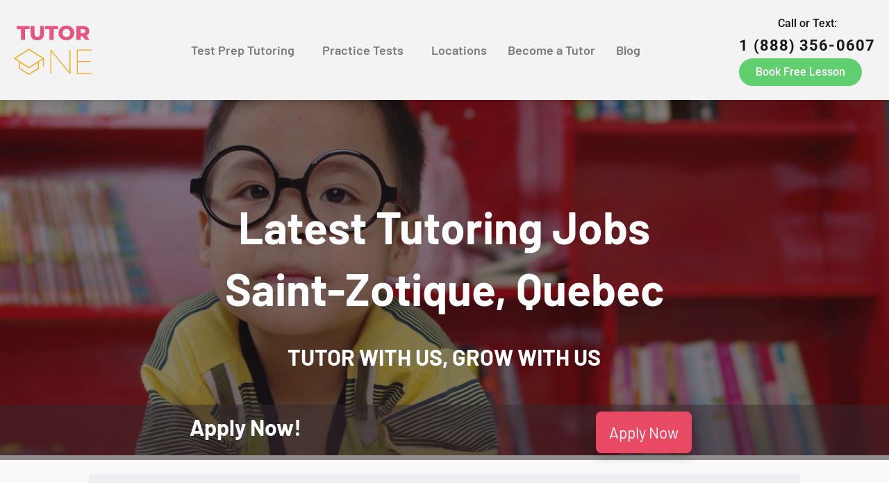

--- FILE ---
content_type: text/html; charset=UTF-8
request_url: https://tutorone.ca/tutoring-jobs-saint-zotique-qc/
body_size: 60800
content:
<!DOCTYPE html>
<html lang="en-US" prefix="og: https://ogp.me/ns#">
<head><meta charset="UTF-8"><script>if(navigator.userAgent.match(/MSIE|Internet Explorer/i)||navigator.userAgent.match(/Trident\/7\..*?rv:11/i)){var href=document.location.href;if(!href.match(/[?&]nowprocket/)){if(href.indexOf("?")==-1){if(href.indexOf("#")==-1){document.location.href=href+"?nowprocket=1"}else{document.location.href=href.replace("#","?nowprocket=1#")}}else{if(href.indexOf("#")==-1){document.location.href=href+"&nowprocket=1"}else{document.location.href=href.replace("#","&nowprocket=1#")}}}}</script><script>(()=>{class RocketLazyLoadScripts{constructor(){this.v="1.2.6",this.triggerEvents=["keydown","mousedown","mousemove","touchmove","touchstart","touchend","wheel"],this.userEventHandler=this.t.bind(this),this.touchStartHandler=this.i.bind(this),this.touchMoveHandler=this.o.bind(this),this.touchEndHandler=this.h.bind(this),this.clickHandler=this.u.bind(this),this.interceptedClicks=[],this.interceptedClickListeners=[],this.l(this),window.addEventListener("pageshow",(t=>{this.persisted=t.persisted,this.everythingLoaded&&this.m()})),this.CSPIssue=sessionStorage.getItem("rocketCSPIssue"),document.addEventListener("securitypolicyviolation",(t=>{this.CSPIssue||"script-src-elem"!==t.violatedDirective||"data"!==t.blockedURI||(this.CSPIssue=!0,sessionStorage.setItem("rocketCSPIssue",!0))})),document.addEventListener("DOMContentLoaded",(()=>{this.k()})),this.delayedScripts={normal:[],async:[],defer:[]},this.trash=[],this.allJQueries=[]}p(t){document.hidden?t.t():(this.triggerEvents.forEach((e=>window.addEventListener(e,t.userEventHandler,{passive:!0}))),window.addEventListener("touchstart",t.touchStartHandler,{passive:!0}),window.addEventListener("mousedown",t.touchStartHandler),document.addEventListener("visibilitychange",t.userEventHandler))}_(){this.triggerEvents.forEach((t=>window.removeEventListener(t,this.userEventHandler,{passive:!0}))),document.removeEventListener("visibilitychange",this.userEventHandler)}i(t){"HTML"!==t.target.tagName&&(window.addEventListener("touchend",this.touchEndHandler),window.addEventListener("mouseup",this.touchEndHandler),window.addEventListener("touchmove",this.touchMoveHandler,{passive:!0}),window.addEventListener("mousemove",this.touchMoveHandler),t.target.addEventListener("click",this.clickHandler),this.L(t.target,!0),this.S(t.target,"onclick","rocket-onclick"),this.C())}o(t){window.removeEventListener("touchend",this.touchEndHandler),window.removeEventListener("mouseup",this.touchEndHandler),window.removeEventListener("touchmove",this.touchMoveHandler,{passive:!0}),window.removeEventListener("mousemove",this.touchMoveHandler),t.target.removeEventListener("click",this.clickHandler),this.L(t.target,!1),this.S(t.target,"rocket-onclick","onclick"),this.M()}h(){window.removeEventListener("touchend",this.touchEndHandler),window.removeEventListener("mouseup",this.touchEndHandler),window.removeEventListener("touchmove",this.touchMoveHandler,{passive:!0}),window.removeEventListener("mousemove",this.touchMoveHandler)}u(t){t.target.removeEventListener("click",this.clickHandler),this.L(t.target,!1),this.S(t.target,"rocket-onclick","onclick"),this.interceptedClicks.push(t),t.preventDefault(),t.stopPropagation(),t.stopImmediatePropagation(),this.M()}O(){window.removeEventListener("touchstart",this.touchStartHandler,{passive:!0}),window.removeEventListener("mousedown",this.touchStartHandler),this.interceptedClicks.forEach((t=>{t.target.dispatchEvent(new MouseEvent("click",{view:t.view,bubbles:!0,cancelable:!0}))}))}l(t){EventTarget.prototype.addEventListenerWPRocketBase=EventTarget.prototype.addEventListener,EventTarget.prototype.addEventListener=function(e,i,o){"click"!==e||t.windowLoaded||i===t.clickHandler||t.interceptedClickListeners.push({target:this,func:i,options:o}),(this||window).addEventListenerWPRocketBase(e,i,o)}}L(t,e){this.interceptedClickListeners.forEach((i=>{i.target===t&&(e?t.removeEventListener("click",i.func,i.options):t.addEventListener("click",i.func,i.options))})),t.parentNode!==document.documentElement&&this.L(t.parentNode,e)}D(){return new Promise((t=>{this.P?this.M=t:t()}))}C(){this.P=!0}M(){this.P=!1}S(t,e,i){t.hasAttribute&&t.hasAttribute(e)&&(event.target.setAttribute(i,event.target.getAttribute(e)),event.target.removeAttribute(e))}t(){this._(this),"loading"===document.readyState?document.addEventListener("DOMContentLoaded",this.R.bind(this)):this.R()}k(){let t=[];document.querySelectorAll("script[type=rocketlazyloadscript][data-rocket-src]").forEach((e=>{let i=e.getAttribute("data-rocket-src");if(i&&!i.startsWith("data:")){0===i.indexOf("//")&&(i=location.protocol+i);try{const o=new URL(i).origin;o!==location.origin&&t.push({src:o,crossOrigin:e.crossOrigin||"module"===e.getAttribute("data-rocket-type")})}catch(t){}}})),t=[...new Map(t.map((t=>[JSON.stringify(t),t]))).values()],this.T(t,"preconnect")}async R(){this.lastBreath=Date.now(),this.j(this),this.F(this),this.I(),this.W(),this.q(),await this.A(this.delayedScripts.normal),await this.A(this.delayedScripts.defer),await this.A(this.delayedScripts.async);try{await this.U(),await this.H(this),await this.J()}catch(t){console.error(t)}window.dispatchEvent(new Event("rocket-allScriptsLoaded")),this.everythingLoaded=!0,this.D().then((()=>{this.O()})),this.N()}W(){document.querySelectorAll("script[type=rocketlazyloadscript]").forEach((t=>{t.hasAttribute("data-rocket-src")?t.hasAttribute("async")&&!1!==t.async?this.delayedScripts.async.push(t):t.hasAttribute("defer")&&!1!==t.defer||"module"===t.getAttribute("data-rocket-type")?this.delayedScripts.defer.push(t):this.delayedScripts.normal.push(t):this.delayedScripts.normal.push(t)}))}async B(t){if(await this.G(),!0!==t.noModule||!("noModule"in HTMLScriptElement.prototype))return new Promise((e=>{let i;function o(){(i||t).setAttribute("data-rocket-status","executed"),e()}try{if(navigator.userAgent.indexOf("Firefox/")>0||""===navigator.vendor||this.CSPIssue)i=document.createElement("script"),[...t.attributes].forEach((t=>{let e=t.nodeName;"type"!==e&&("data-rocket-type"===e&&(e="type"),"data-rocket-src"===e&&(e="src"),i.setAttribute(e,t.nodeValue))})),t.text&&(i.text=t.text),i.hasAttribute("src")?(i.addEventListener("load",o),i.addEventListener("error",(function(){i.setAttribute("data-rocket-status","failed-network"),e()})),setTimeout((()=>{i.isConnected||e()}),1)):(i.text=t.text,o()),t.parentNode.replaceChild(i,t);else{const i=t.getAttribute("data-rocket-type"),s=t.getAttribute("data-rocket-src");i?(t.type=i,t.removeAttribute("data-rocket-type")):t.removeAttribute("type"),t.addEventListener("load",o),t.addEventListener("error",(i=>{this.CSPIssue&&i.target.src.startsWith("data:")?(console.log("WPRocket: data-uri blocked by CSP -> fallback"),t.removeAttribute("src"),this.B(t).then(e)):(t.setAttribute("data-rocket-status","failed-network"),e())})),s?(t.removeAttribute("data-rocket-src"),t.src=s):t.src="data:text/javascript;base64,"+window.btoa(unescape(encodeURIComponent(t.text)))}}catch(i){t.setAttribute("data-rocket-status","failed-transform"),e()}}));t.setAttribute("data-rocket-status","skipped")}async A(t){const e=t.shift();return e&&e.isConnected?(await this.B(e),this.A(t)):Promise.resolve()}q(){this.T([...this.delayedScripts.normal,...this.delayedScripts.defer,...this.delayedScripts.async],"preload")}T(t,e){var i=document.createDocumentFragment();t.forEach((t=>{const o=t.getAttribute&&t.getAttribute("data-rocket-src")||t.src;if(o&&!o.startsWith("data:")){const s=document.createElement("link");s.href=o,s.rel=e,"preconnect"!==e&&(s.as="script"),t.getAttribute&&"module"===t.getAttribute("data-rocket-type")&&(s.crossOrigin=!0),t.crossOrigin&&(s.crossOrigin=t.crossOrigin),t.integrity&&(s.integrity=t.integrity),i.appendChild(s),this.trash.push(s)}})),document.head.appendChild(i)}j(t){let e={};function i(i,o){return e[o].eventsToRewrite.indexOf(i)>=0&&!t.everythingLoaded?"rocket-"+i:i}function o(t,o){!function(t){e[t]||(e[t]={originalFunctions:{add:t.addEventListener,remove:t.removeEventListener},eventsToRewrite:[]},t.addEventListener=function(){arguments[0]=i(arguments[0],t),e[t].originalFunctions.add.apply(t,arguments)},t.removeEventListener=function(){arguments[0]=i(arguments[0],t),e[t].originalFunctions.remove.apply(t,arguments)})}(t),e[t].eventsToRewrite.push(o)}function s(e,i){let o=e[i];e[i]=null,Object.defineProperty(e,i,{get:()=>o||function(){},set(s){t.everythingLoaded?o=s:e["rocket"+i]=o=s}})}o(document,"DOMContentLoaded"),o(window,"DOMContentLoaded"),o(window,"load"),o(window,"pageshow"),o(document,"readystatechange"),s(document,"onreadystatechange"),s(window,"onload"),s(window,"onpageshow");try{Object.defineProperty(document,"readyState",{get:()=>t.rocketReadyState,set(e){t.rocketReadyState=e},configurable:!0}),document.readyState="loading"}catch(t){console.log("WPRocket DJE readyState conflict, bypassing")}}F(t){let e;function i(e){return t.everythingLoaded?e:e.split(" ").map((t=>"load"===t||0===t.indexOf("load.")?"rocket-jquery-load":t)).join(" ")}function o(o){function s(t){const e=o.fn[t];o.fn[t]=o.fn.init.prototype[t]=function(){return this[0]===window&&("string"==typeof arguments[0]||arguments[0]instanceof String?arguments[0]=i(arguments[0]):"object"==typeof arguments[0]&&Object.keys(arguments[0]).forEach((t=>{const e=arguments[0][t];delete arguments[0][t],arguments[0][i(t)]=e}))),e.apply(this,arguments),this}}o&&o.fn&&!t.allJQueries.includes(o)&&(o.fn.ready=o.fn.init.prototype.ready=function(e){return t.domReadyFired?e.bind(document)(o):document.addEventListener("rocket-DOMContentLoaded",(()=>e.bind(document)(o))),o([])},s("on"),s("one"),t.allJQueries.push(o)),e=o}o(window.jQuery),Object.defineProperty(window,"jQuery",{get:()=>e,set(t){o(t)}})}async H(t){const e=document.querySelector("script[data-webpack]");e&&(await async function(){return new Promise((t=>{e.addEventListener("load",t),e.addEventListener("error",t)}))}(),await t.K(),await t.H(t))}async U(){this.domReadyFired=!0;try{document.readyState="interactive"}catch(t){}await this.G(),document.dispatchEvent(new Event("rocket-readystatechange")),await this.G(),document.rocketonreadystatechange&&document.rocketonreadystatechange(),await this.G(),document.dispatchEvent(new Event("rocket-DOMContentLoaded")),await this.G(),window.dispatchEvent(new Event("rocket-DOMContentLoaded"))}async J(){try{document.readyState="complete"}catch(t){}await this.G(),document.dispatchEvent(new Event("rocket-readystatechange")),await this.G(),document.rocketonreadystatechange&&document.rocketonreadystatechange(),await this.G(),window.dispatchEvent(new Event("rocket-load")),await this.G(),window.rocketonload&&window.rocketonload(),await this.G(),this.allJQueries.forEach((t=>t(window).trigger("rocket-jquery-load"))),await this.G();const t=new Event("rocket-pageshow");t.persisted=this.persisted,window.dispatchEvent(t),await this.G(),window.rocketonpageshow&&window.rocketonpageshow({persisted:this.persisted}),this.windowLoaded=!0}m(){document.onreadystatechange&&document.onreadystatechange(),window.onload&&window.onload(),window.onpageshow&&window.onpageshow({persisted:this.persisted})}I(){const t=new Map;document.write=document.writeln=function(e){const i=document.currentScript;i||console.error("WPRocket unable to document.write this: "+e);const o=document.createRange(),s=i.parentElement;let n=t.get(i);void 0===n&&(n=i.nextSibling,t.set(i,n));const c=document.createDocumentFragment();o.setStart(c,0),c.appendChild(o.createContextualFragment(e)),s.insertBefore(c,n)}}async G(){Date.now()-this.lastBreath>45&&(await this.K(),this.lastBreath=Date.now())}async K(){return document.hidden?new Promise((t=>setTimeout(t))):new Promise((t=>requestAnimationFrame(t)))}N(){this.trash.forEach((t=>t.remove()))}static run(){const t=new RocketLazyLoadScripts;t.p(t)}}RocketLazyLoadScripts.run()})();</script>
	
	<meta name="viewport" content="width=device-width, initial-scale=1.0, viewport-fit=cover" />		

<meta name="viewport" content="width=device-width, initial-scale=1.0">
<link rel="pingback" href="https://tutorone.ca/xmlrpc.php">

<!-- Search Engine Optimization by Rank Math - https://rankmath.com/ -->
<title>Latest Tutoring Jobs Saint-Zotique QC</title><link rel="preload" data-rocket-preload as="style" href="https://fonts.googleapis.com/css?family=Barlow%3A400%2C400i%2C700%2C700i%2C500%7CJost%3A400%2C400i%2C700%2C700i%2C300%2C300i&#038;subset=latin%2Clatin-ext&#038;display=swap" /><link rel="stylesheet" href="https://fonts.googleapis.com/css?family=Barlow%3A400%2C400i%2C700%2C700i%2C500%7CJost%3A400%2C400i%2C700%2C700i%2C300%2C300i&#038;subset=latin%2Clatin-ext&#038;display=swap" media="print" onload="this.media='all'" /><noscript><link rel="stylesheet" href="https://fonts.googleapis.com/css?family=Barlow%3A400%2C400i%2C700%2C700i%2C500%7CJost%3A400%2C400i%2C700%2C700i%2C300%2C300i&#038;subset=latin%2Clatin-ext&#038;display=swap" /></noscript>
<meta name="description" content="Best Private Tutoring Jobs Near Saint-Zotique. Quebec qualified tutor positions for Grades K-12. Make $20-$60/hr. Apply Today."/>
<meta name="robots" content="follow, index, max-snippet:-1, max-video-preview:-1, max-image-preview:large"/>
<link rel="canonical" href="https://tutorone.ca/tutoring-jobs-saint-zotique-qc/" />
<meta property="og:locale" content="en_US" />
<meta property="og:type" content="article" />
<meta property="og:title" content="Latest Tutoring Jobs Saint-Zotique QC" />
<meta property="og:description" content="Best Private Tutoring Jobs Near Saint-Zotique. Quebec qualified tutor positions for Grades K-12. Make $20-$60/hr. Apply Today." />
<meta property="og:url" content="https://tutorone.ca/tutoring-jobs-saint-zotique-qc/" />
<meta property="og:site_name" content="TutorOne | Best Private Tutoring Services in North America" />
<meta property="article:tag" content="Tutoring Jobs" />
<meta property="article:section" content="Québec" />
<meta property="article:published_time" content="2022-10-10T19:51:20+00:00" />
<meta name="twitter:card" content="summary_large_image" />
<meta name="twitter:title" content="Latest Tutoring Jobs Saint-Zotique QC" />
<meta name="twitter:description" content="Best Private Tutoring Jobs Near Saint-Zotique. Quebec qualified tutor positions for Grades K-12. Make $20-$60/hr. Apply Today." />
<meta name="twitter:label1" content="Time to read" />
<meta name="twitter:data1" content="35 minutes" />
<script type="application/ld+json" class="rank-math-schema">{"@context":"https://schema.org","@graph":[{"@type":["EducationalOrganization","Organization"],"@id":"https://tutorone.ca/#organization","name":"TutorOne | Best Private Tutoring Services in North America","url":"https://tutorone.ca","logo":{"@type":"ImageObject","@id":"https://tutorone.ca/#logo","url":"https://tutorone.ca/wp-content/uploads/2024/02/logo2.svg","contentUrl":"https://tutorone.ca/wp-content/uploads/2024/02/logo2.svg","caption":"TutorOne | Best Private Tutoring Services in North America","inLanguage":"en-US"}},{"@type":"WebSite","@id":"https://tutorone.ca/#website","url":"https://tutorone.ca","name":"TutorOne | Best Private Tutoring Services in North America","publisher":{"@id":"https://tutorone.ca/#organization"},"inLanguage":"en-US"},{"@type":"BreadcrumbList","@id":"https://tutorone.ca/tutoring-jobs-saint-zotique-qc/#breadcrumb","itemListElement":[{"@type":"ListItem","position":"1","item":{"@id":"https://tutorone.ca","name":"Home"}},{"@type":"ListItem","position":"2","item":{"@id":"https://tutorone.ca/tutoring-jobs-saint-zotique-qc/","name":"Saint-Zotique QC Private Tutoring Jobs &#8211; Become A Tutor Today"}}]},{"@type":"WebPage","@id":"https://tutorone.ca/tutoring-jobs-saint-zotique-qc/#webpage","url":"https://tutorone.ca/tutoring-jobs-saint-zotique-qc/","name":"Latest Tutoring Jobs Saint-Zotique QC","datePublished":"2022-10-10T19:51:20+00:00","dateModified":"2022-10-10T19:51:20+00:00","isPartOf":{"@id":"https://tutorone.ca/#website"},"inLanguage":"en-US","breadcrumb":{"@id":"https://tutorone.ca/tutoring-jobs-saint-zotique-qc/#breadcrumb"}},{"@type":"Person","@id":"https://tutorone.ca/author/admin/","name":"admin","url":"https://tutorone.ca/author/admin/","image":{"@type":"ImageObject","@id":"https://secure.gravatar.com/avatar/a64eb0ed3723bf761b0f8752c8ba86bf1a865117da12d8931be34958a55f2648?s=96&amp;d=monsterid&amp;r=g","url":"https://secure.gravatar.com/avatar/a64eb0ed3723bf761b0f8752c8ba86bf1a865117da12d8931be34958a55f2648?s=96&amp;d=monsterid&amp;r=g","caption":"admin","inLanguage":"en-US"},"sameAs":["https://test.tutorone.ca"],"worksFor":{"@id":"https://tutorone.ca/#organization"}},{"@type":"Article","headline":"Latest Tutoring Jobs Saint-Zotique QC","datePublished":"2022-10-10T19:51:20+00:00","dateModified":"2022-10-10T19:51:20+00:00","author":{"@id":"https://tutorone.ca/author/admin/","name":"admin"},"publisher":{"@id":"https://tutorone.ca/#organization"},"description":"Best Private Tutoring Jobs Near Saint-Zotique. Quebec qualified tutor positions for Grades K-12. Make $20-$60/hr. Apply Today.","name":"Latest Tutoring Jobs Saint-Zotique QC","@id":"https://tutorone.ca/tutoring-jobs-saint-zotique-qc/#richSnippet","isPartOf":{"@id":"https://tutorone.ca/tutoring-jobs-saint-zotique-qc/#webpage"},"inLanguage":"en-US","mainEntityOfPage":{"@id":"https://tutorone.ca/tutoring-jobs-saint-zotique-qc/#webpage"}}]}</script>
<!-- /Rank Math WordPress SEO plugin -->

<link href='https://fonts.gstatic.com' crossorigin rel='preconnect' />
<link rel="alternate" type="application/rss+xml" title="TutorOne &raquo; Feed" href="https://tutorone.ca/feed/" />
<link rel="alternate" type="application/rss+xml" title="TutorOne &raquo; Comments Feed" href="https://tutorone.ca/comments/feed/" />
<link rel="alternate" title="oEmbed (JSON)" type="application/json+oembed" href="https://tutorone.ca/wp-json/oembed/1.0/embed?url=https%3A%2F%2Ftutorone.ca%2Ftutoring-jobs-saint-zotique-qc%2F" />
<link rel="alternate" title="oEmbed (XML)" type="text/xml+oembed" href="https://tutorone.ca/wp-json/oembed/1.0/embed?url=https%3A%2F%2Ftutorone.ca%2Ftutoring-jobs-saint-zotique-qc%2F&#038;format=xml" />
<style id='wp-img-auto-sizes-contain-inline-css' type='text/css'>
img:is([sizes=auto i],[sizes^="auto," i]){contain-intrinsic-size:3000px 1500px}
/*# sourceURL=wp-img-auto-sizes-contain-inline-css */
</style>
<link data-minify="1" rel='stylesheet' id='hfe-widgets-style-css' href='https://tutorone.ca/wp-content/cache/min/1/wp-content/plugins/header-footer-elementor/inc/widgets-css/frontend.css?ver=1768399538' type='text/css' media='all' />
<style id='wp-emoji-styles-inline-css' type='text/css'>

	img.wp-smiley, img.emoji {
		display: inline !important;
		border: none !important;
		box-shadow: none !important;
		height: 1em !important;
		width: 1em !important;
		margin: 0 0.07em !important;
		vertical-align: -0.1em !important;
		background: none !important;
		padding: 0 !important;
	}
/*# sourceURL=wp-emoji-styles-inline-css */
</style>
<link rel='stylesheet' id='wp-block-library-css' href='https://tutorone.ca/wp-includes/css/dist/block-library/style.min.css?ver=6.9' type='text/css' media='all' />
<style id='global-styles-inline-css' type='text/css'>
:root{--wp--preset--aspect-ratio--square: 1;--wp--preset--aspect-ratio--4-3: 4/3;--wp--preset--aspect-ratio--3-4: 3/4;--wp--preset--aspect-ratio--3-2: 3/2;--wp--preset--aspect-ratio--2-3: 2/3;--wp--preset--aspect-ratio--16-9: 16/9;--wp--preset--aspect-ratio--9-16: 9/16;--wp--preset--color--black: #000000;--wp--preset--color--cyan-bluish-gray: #abb8c3;--wp--preset--color--white: #ffffff;--wp--preset--color--pale-pink: #f78da7;--wp--preset--color--vivid-red: #cf2e2e;--wp--preset--color--luminous-vivid-orange: #ff6900;--wp--preset--color--luminous-vivid-amber: #fcb900;--wp--preset--color--light-green-cyan: #7bdcb5;--wp--preset--color--vivid-green-cyan: #00d084;--wp--preset--color--pale-cyan-blue: #8ed1fc;--wp--preset--color--vivid-cyan-blue: #0693e3;--wp--preset--color--vivid-purple: #9b51e0;--wp--preset--gradient--vivid-cyan-blue-to-vivid-purple: linear-gradient(135deg,rgb(6,147,227) 0%,rgb(155,81,224) 100%);--wp--preset--gradient--light-green-cyan-to-vivid-green-cyan: linear-gradient(135deg,rgb(122,220,180) 0%,rgb(0,208,130) 100%);--wp--preset--gradient--luminous-vivid-amber-to-luminous-vivid-orange: linear-gradient(135deg,rgb(252,185,0) 0%,rgb(255,105,0) 100%);--wp--preset--gradient--luminous-vivid-orange-to-vivid-red: linear-gradient(135deg,rgb(255,105,0) 0%,rgb(207,46,46) 100%);--wp--preset--gradient--very-light-gray-to-cyan-bluish-gray: linear-gradient(135deg,rgb(238,238,238) 0%,rgb(169,184,195) 100%);--wp--preset--gradient--cool-to-warm-spectrum: linear-gradient(135deg,rgb(74,234,220) 0%,rgb(151,120,209) 20%,rgb(207,42,186) 40%,rgb(238,44,130) 60%,rgb(251,105,98) 80%,rgb(254,248,76) 100%);--wp--preset--gradient--blush-light-purple: linear-gradient(135deg,rgb(255,206,236) 0%,rgb(152,150,240) 100%);--wp--preset--gradient--blush-bordeaux: linear-gradient(135deg,rgb(254,205,165) 0%,rgb(254,45,45) 50%,rgb(107,0,62) 100%);--wp--preset--gradient--luminous-dusk: linear-gradient(135deg,rgb(255,203,112) 0%,rgb(199,81,192) 50%,rgb(65,88,208) 100%);--wp--preset--gradient--pale-ocean: linear-gradient(135deg,rgb(255,245,203) 0%,rgb(182,227,212) 50%,rgb(51,167,181) 100%);--wp--preset--gradient--electric-grass: linear-gradient(135deg,rgb(202,248,128) 0%,rgb(113,206,126) 100%);--wp--preset--gradient--midnight: linear-gradient(135deg,rgb(2,3,129) 0%,rgb(40,116,252) 100%);--wp--preset--font-size--small: 13px;--wp--preset--font-size--medium: 20px;--wp--preset--font-size--large: 36px;--wp--preset--font-size--x-large: 42px;--wp--preset--spacing--20: 0.44rem;--wp--preset--spacing--30: 0.67rem;--wp--preset--spacing--40: 1rem;--wp--preset--spacing--50: 1.5rem;--wp--preset--spacing--60: 2.25rem;--wp--preset--spacing--70: 3.38rem;--wp--preset--spacing--80: 5.06rem;--wp--preset--shadow--natural: 6px 6px 9px rgba(0, 0, 0, 0.2);--wp--preset--shadow--deep: 12px 12px 50px rgba(0, 0, 0, 0.4);--wp--preset--shadow--sharp: 6px 6px 0px rgba(0, 0, 0, 0.2);--wp--preset--shadow--outlined: 6px 6px 0px -3px rgb(255, 255, 255), 6px 6px rgb(0, 0, 0);--wp--preset--shadow--crisp: 6px 6px 0px rgb(0, 0, 0);}:where(.is-layout-flex){gap: 0.5em;}:where(.is-layout-grid){gap: 0.5em;}body .is-layout-flex{display: flex;}.is-layout-flex{flex-wrap: wrap;align-items: center;}.is-layout-flex > :is(*, div){margin: 0;}body .is-layout-grid{display: grid;}.is-layout-grid > :is(*, div){margin: 0;}:where(.wp-block-columns.is-layout-flex){gap: 2em;}:where(.wp-block-columns.is-layout-grid){gap: 2em;}:where(.wp-block-post-template.is-layout-flex){gap: 1.25em;}:where(.wp-block-post-template.is-layout-grid){gap: 1.25em;}.has-black-color{color: var(--wp--preset--color--black) !important;}.has-cyan-bluish-gray-color{color: var(--wp--preset--color--cyan-bluish-gray) !important;}.has-white-color{color: var(--wp--preset--color--white) !important;}.has-pale-pink-color{color: var(--wp--preset--color--pale-pink) !important;}.has-vivid-red-color{color: var(--wp--preset--color--vivid-red) !important;}.has-luminous-vivid-orange-color{color: var(--wp--preset--color--luminous-vivid-orange) !important;}.has-luminous-vivid-amber-color{color: var(--wp--preset--color--luminous-vivid-amber) !important;}.has-light-green-cyan-color{color: var(--wp--preset--color--light-green-cyan) !important;}.has-vivid-green-cyan-color{color: var(--wp--preset--color--vivid-green-cyan) !important;}.has-pale-cyan-blue-color{color: var(--wp--preset--color--pale-cyan-blue) !important;}.has-vivid-cyan-blue-color{color: var(--wp--preset--color--vivid-cyan-blue) !important;}.has-vivid-purple-color{color: var(--wp--preset--color--vivid-purple) !important;}.has-black-background-color{background-color: var(--wp--preset--color--black) !important;}.has-cyan-bluish-gray-background-color{background-color: var(--wp--preset--color--cyan-bluish-gray) !important;}.has-white-background-color{background-color: var(--wp--preset--color--white) !important;}.has-pale-pink-background-color{background-color: var(--wp--preset--color--pale-pink) !important;}.has-vivid-red-background-color{background-color: var(--wp--preset--color--vivid-red) !important;}.has-luminous-vivid-orange-background-color{background-color: var(--wp--preset--color--luminous-vivid-orange) !important;}.has-luminous-vivid-amber-background-color{background-color: var(--wp--preset--color--luminous-vivid-amber) !important;}.has-light-green-cyan-background-color{background-color: var(--wp--preset--color--light-green-cyan) !important;}.has-vivid-green-cyan-background-color{background-color: var(--wp--preset--color--vivid-green-cyan) !important;}.has-pale-cyan-blue-background-color{background-color: var(--wp--preset--color--pale-cyan-blue) !important;}.has-vivid-cyan-blue-background-color{background-color: var(--wp--preset--color--vivid-cyan-blue) !important;}.has-vivid-purple-background-color{background-color: var(--wp--preset--color--vivid-purple) !important;}.has-black-border-color{border-color: var(--wp--preset--color--black) !important;}.has-cyan-bluish-gray-border-color{border-color: var(--wp--preset--color--cyan-bluish-gray) !important;}.has-white-border-color{border-color: var(--wp--preset--color--white) !important;}.has-pale-pink-border-color{border-color: var(--wp--preset--color--pale-pink) !important;}.has-vivid-red-border-color{border-color: var(--wp--preset--color--vivid-red) !important;}.has-luminous-vivid-orange-border-color{border-color: var(--wp--preset--color--luminous-vivid-orange) !important;}.has-luminous-vivid-amber-border-color{border-color: var(--wp--preset--color--luminous-vivid-amber) !important;}.has-light-green-cyan-border-color{border-color: var(--wp--preset--color--light-green-cyan) !important;}.has-vivid-green-cyan-border-color{border-color: var(--wp--preset--color--vivid-green-cyan) !important;}.has-pale-cyan-blue-border-color{border-color: var(--wp--preset--color--pale-cyan-blue) !important;}.has-vivid-cyan-blue-border-color{border-color: var(--wp--preset--color--vivid-cyan-blue) !important;}.has-vivid-purple-border-color{border-color: var(--wp--preset--color--vivid-purple) !important;}.has-vivid-cyan-blue-to-vivid-purple-gradient-background{background: var(--wp--preset--gradient--vivid-cyan-blue-to-vivid-purple) !important;}.has-light-green-cyan-to-vivid-green-cyan-gradient-background{background: var(--wp--preset--gradient--light-green-cyan-to-vivid-green-cyan) !important;}.has-luminous-vivid-amber-to-luminous-vivid-orange-gradient-background{background: var(--wp--preset--gradient--luminous-vivid-amber-to-luminous-vivid-orange) !important;}.has-luminous-vivid-orange-to-vivid-red-gradient-background{background: var(--wp--preset--gradient--luminous-vivid-orange-to-vivid-red) !important;}.has-very-light-gray-to-cyan-bluish-gray-gradient-background{background: var(--wp--preset--gradient--very-light-gray-to-cyan-bluish-gray) !important;}.has-cool-to-warm-spectrum-gradient-background{background: var(--wp--preset--gradient--cool-to-warm-spectrum) !important;}.has-blush-light-purple-gradient-background{background: var(--wp--preset--gradient--blush-light-purple) !important;}.has-blush-bordeaux-gradient-background{background: var(--wp--preset--gradient--blush-bordeaux) !important;}.has-luminous-dusk-gradient-background{background: var(--wp--preset--gradient--luminous-dusk) !important;}.has-pale-ocean-gradient-background{background: var(--wp--preset--gradient--pale-ocean) !important;}.has-electric-grass-gradient-background{background: var(--wp--preset--gradient--electric-grass) !important;}.has-midnight-gradient-background{background: var(--wp--preset--gradient--midnight) !important;}.has-small-font-size{font-size: var(--wp--preset--font-size--small) !important;}.has-medium-font-size{font-size: var(--wp--preset--font-size--medium) !important;}.has-large-font-size{font-size: var(--wp--preset--font-size--large) !important;}.has-x-large-font-size{font-size: var(--wp--preset--font-size--x-large) !important;}
/*# sourceURL=global-styles-inline-css */
</style>

<style id='classic-theme-styles-inline-css' type='text/css'>
/*! This file is auto-generated */
.wp-block-button__link{color:#fff;background-color:#32373c;border-radius:9999px;box-shadow:none;text-decoration:none;padding:calc(.667em + 2px) calc(1.333em + 2px);font-size:1.125em}.wp-block-file__button{background:#32373c;color:#fff;text-decoration:none}
/*# sourceURL=/wp-includes/css/classic-themes.min.css */
</style>
<link data-minify="1" rel='stylesheet' id='quiz-maker-chained-quizzes-css' href='https://tutorone.ca/wp-content/cache/min/1/wp-content/plugins/quiz-maker-chained-quizzes/public/css/quiz-maker-chained-quizzes-public.css?ver=1768399538' type='text/css' media='all' />
<link data-minify="1" rel='stylesheet' id='quiz-maker-css' href='https://tutorone.ca/wp-content/cache/min/1/wp-content/plugins/quiz-maker/public/css/quiz-maker-public.css?ver=1768399538' type='text/css' media='all' />
<link rel='stylesheet' id='crp-style-text-only-css' href='https://tutorone.ca/wp-content/plugins/contextual-related-posts/css/text-only.min.css?ver=4.0.3' type='text/css' media='all' />
<style id='crp-custom-style-inline-css' type='text/css'>
.crp_related {
  padding-left: 20px;
  padding-right: 20px;
}
.crp_related h3 {
  padding-top: 3rem;
}
.crp_related ul {
  padding: 0 0 3rem;
  display: grid;
  grid-template-columns: repeat(4, 1fr);
  gap: 0 20px;
  max-width: 1180px;
  margin: 40px auto 0;
  overflow-x: auto;
}
.crp_related ul li {
  background: #f7f7f7;
  margin: 0;
  padding: 0 2rem 1rem;
  font-size: 1rem;
  overflow: hidden;
}
@media (max-width: 1024px) {
  .crp_related ul li {
    width: 280px;
  }
}
.crp_related ul li:nth-child(-n+4) {
  padding-top: 1.6rem;
  border-top-left-radius: 2rem;
  border-top-right-radius: 2rem;
}
.crp_related ul li:nth-last-child(-n+4) {
  border-bottom-left-radius: 2rem;
  border-bottom-right-radius: 2rem;
}
.crp_related ul li a {
  display: block;
  color: #444;
  font-family: system-ui, Arial, sans-serif;
  font-weight: 500;
  width: 100%;
}
.crp_related ul li a span {
  display: block;
  max-width: 100%;
}

/*# sourceURL=crp-custom-style-inline-css */
</style>
<link data-minify="1" rel='stylesheet' id='hfe-style-css' href='https://tutorone.ca/wp-content/cache/min/1/wp-content/plugins/header-footer-elementor/assets/css/header-footer-elementor.css?ver=1768399538' type='text/css' media='all' />
<link rel='stylesheet' id='elementor-frontend-css' href='https://tutorone.ca/wp-content/plugins/elementor/assets/css/frontend.min.css?ver=3.30.4' type='text/css' media='all' />
<link rel='stylesheet' id='elementor-post-9945-css' href='https://tutorone.ca/wp-content/uploads/elementor/css/post-9945.css?ver=1768399464' type='text/css' media='all' />
<link rel='stylesheet' id='elementor-post-10611-css' href='https://tutorone.ca/wp-content/uploads/elementor/css/post-10611.css?ver=1768399468' type='text/css' media='all' />
<link data-minify="1" rel='stylesheet' id='x-stack-css' href='https://tutorone.ca/wp-content/cache/background-css/tutorone.ca/wp-content/cache/min/1/wp-content/themes/pro/framework/dist/css/site/stacks/integrity-light.css?ver=1768399538&wpr_t=1769003226' type='text/css' media='all' />
<link rel='stylesheet' id='widget-image-css' href='https://tutorone.ca/wp-content/plugins/elementor/assets/css/widget-image.min.css?ver=3.30.4' type='text/css' media='all' />
<link rel='stylesheet' id='elementor-post-11280-css' href='https://tutorone.ca/wp-content/uploads/elementor/css/post-11280.css?ver=1768399468' type='text/css' media='all' />
<link data-minify="1" rel='stylesheet' id='quiz-maker-admin-css' href='https://tutorone.ca/wp-content/cache/background-css/tutorone.ca/wp-content/cache/min/1/wp-content/plugins/quiz-maker/admin/css/admin.css?ver=1768399538&wpr_t=1769003226' type='text/css' media='all' />
<link data-minify="1" rel='stylesheet' id='dashicons-css' href='https://tutorone.ca/wp-content/cache/min/1/wp-includes/css/dashicons.min.css?ver=1768399538' type='text/css' media='all' />
<link data-minify="1" rel='stylesheet' id='a-z-listing-css' href='https://tutorone.ca/wp-content/cache/min/1/wp-content/plugins/a-z-listing/css/a-z-listing-default.css?ver=1768399538' type='text/css' media='all' />
<link data-minify="1" rel='stylesheet' id='hfe-elementor-icons-css' href='https://tutorone.ca/wp-content/cache/min/1/wp-content/plugins/elementor/assets/lib/eicons/css/elementor-icons.min.css?ver=1768399538' type='text/css' media='all' />
<link rel='stylesheet' id='hfe-icons-list-css' href='https://tutorone.ca/wp-content/plugins/elementor/assets/css/widget-icon-list.min.css?ver=3.24.3' type='text/css' media='all' />
<link rel='stylesheet' id='hfe-social-icons-css' href='https://tutorone.ca/wp-content/plugins/elementor/assets/css/widget-social-icons.min.css?ver=3.24.0' type='text/css' media='all' />
<link data-minify="1" rel='stylesheet' id='hfe-social-share-icons-brands-css' href='https://tutorone.ca/wp-content/cache/min/1/wp-content/plugins/elementor/assets/lib/font-awesome/css/brands.css?ver=1768399538' type='text/css' media='all' />
<link data-minify="1" rel='stylesheet' id='hfe-social-share-icons-fontawesome-css' href='https://tutorone.ca/wp-content/cache/min/1/wp-content/plugins/elementor/assets/lib/font-awesome/css/fontawesome.css?ver=1768399539' type='text/css' media='all' />
<link data-minify="1" rel='stylesheet' id='hfe-nav-menu-icons-css' href='https://tutorone.ca/wp-content/cache/min/1/wp-content/plugins/elementor/assets/lib/font-awesome/css/solid.css?ver=1768399539' type='text/css' media='all' />
<link rel='stylesheet' id='hfe-widget-blockquote-css' href='https://tutorone.ca/wp-content/plugins/elementor-pro/assets/css/widget-blockquote.min.css?ver=3.25.0' type='text/css' media='all' />
<link rel='stylesheet' id='hfe-mega-menu-css' href='https://tutorone.ca/wp-content/plugins/elementor-pro/assets/css/widget-mega-menu.min.css?ver=3.26.2' type='text/css' media='all' />
<link rel='stylesheet' id='hfe-nav-menu-widget-css' href='https://tutorone.ca/wp-content/plugins/elementor-pro/assets/css/widget-nav-menu.min.css?ver=3.26.0' type='text/css' media='all' />
<link rel='stylesheet' id='eael-general-css' href='https://tutorone.ca/wp-content/plugins/essential-addons-for-elementor-lite/assets/front-end/css/view/general.min.css?ver=6.2.2' type='text/css' media='all' />
<style id='cs-inline-css' type='text/css'>
@media (min-width:1200px){.x-hide-xl{display:none !important;}}@media (min-width:979px) and (max-width:1199.98px){.x-hide-lg{display:none !important;}}@media (min-width:767px) and (max-width:978.98px){.x-hide-md{display:none !important;}}@media (min-width:480px) and (max-width:766.98px){.x-hide-sm{display:none !important;}}@media (max-width:479.98px){.x-hide-xs{display:none !important;}} a,h1 a:hover,h2 a:hover,h3 a:hover,h4 a:hover,h5 a:hover,h6 a:hover,.x-breadcrumb-wrap a:hover,.widget ul li a:hover,.widget ol li a:hover,.widget.widget_text ul li a,.widget.widget_text ol li a,.widget_nav_menu .current-menu-item > a,.x-accordion-heading .x-accordion-toggle:hover,.x-comment-author a:hover,.x-comment-time:hover,.x-recent-posts a:hover .h-recent-posts{color:#ff2a13;}a:hover,.widget.widget_text ul li a:hover,.widget.widget_text ol li a:hover,.x-twitter-widget ul li a:hover{color:#d80f0f;}.rev_slider_wrapper,a.x-img-thumbnail:hover,.x-slider-container.below,.page-template-template-blank-3-php .x-slider-container.above,.page-template-template-blank-6-php .x-slider-container.above{border-color:#ff2a13;}.entry-thumb:before,.x-pagination span.current,.woocommerce-pagination span[aria-current],.flex-direction-nav a,.flex-control-nav a:hover,.flex-control-nav a.flex-active,.mejs-time-current,.x-dropcap,.x-skill-bar .bar,.x-pricing-column.featured h2,.h-comments-title small,.x-entry-share .x-share:hover,.x-highlight,.x-recent-posts .x-recent-posts-img:after{background-color:#ff2a13;}.x-nav-tabs > .active > a,.x-nav-tabs > .active > a:hover{box-shadow:inset 0 3px 0 0 #ff2a13;}.x-main{width:calc(72% - 2.463055%);}.x-sidebar{width:calc(100% - 2.463055% - 72%);}.x-comment-author,.x-comment-time,.comment-form-author label,.comment-form-email label,.comment-form-url label,.comment-form-rating label,.comment-form-comment label,.widget_calendar #wp-calendar caption,.widget.widget_rss li .rsswidget{font-family:"Barlow",sans-serif;font-weight:500;}.p-landmark-sub,.p-meta,input,button,select,textarea{font-family:"Barlow",sans-serif;}.widget ul li a,.widget ol li a,.x-comment-time{color:#171D32;}.widget_text ol li a,.widget_text ul li a{color:#ff2a13;}.widget_text ol li a:hover,.widget_text ul li a:hover{color:#d80f0f;}.comment-form-author label,.comment-form-email label,.comment-form-url label,.comment-form-rating label,.comment-form-comment label,.widget_calendar #wp-calendar th,.p-landmark-sub strong,.widget_tag_cloud .tagcloud a:hover,.widget_tag_cloud .tagcloud a:active,.entry-footer a:hover,.entry-footer a:active,.x-breadcrumbs .current,.x-comment-author,.x-comment-author a{color:#272727;}.widget_calendar #wp-calendar th{border-color:#272727;}.h-feature-headline span i{background-color:#272727;}@media (max-width:978.98px){}html{font-size:px;}@media (min-width:479px){html{font-size:px;}}@media (min-width:766px){html{font-size:px;}}@media (min-width:978px){html{font-size:px;}}@media (min-width:1199px){html{font-size:px;}}body{font-style:normal;font-weight:400;color:#171D32;background-color:#f3f3f3;}.w-b{font-weight:400 !important;}h1,h2,h3,h4,h5,h6,.h1,.h2,.h3,.h4,.h5,.h6{font-family:"Barlow",sans-serif;font-style:normal;font-weight:500;}h1,.h1{letter-spacing:-0.035em;}h2,.h2{letter-spacing:-0.035em;}h3,.h3{letter-spacing:-0.035em;}h4,.h4{letter-spacing:-0.035em;}h5,.h5{letter-spacing:-0.035em;}h6,.h6{letter-spacing:-0.035em;}.w-h{font-weight:500 !important;}.x-container.width{width:88%;}.x-container.max{max-width:1200px;}.x-bar-content.x-container.width{flex-basis:88%;}.x-main.full{float:none;clear:both;display:block;width:auto;}@media (max-width:978.98px){.x-main.full,.x-main.left,.x-main.right,.x-sidebar.left,.x-sidebar.right{float:none;display:block;width:auto !important;}}.entry-header,.entry-content{font-size:1rem;}body,input,button,select,textarea{font-family:"Barlow",sans-serif;}h1,h2,h3,h4,h5,h6,.h1,.h2,.h3,.h4,.h5,.h6,h1 a,h2 a,h3 a,h4 a,h5 a,h6 a,.h1 a,.h2 a,.h3 a,.h4 a,.h5 a,.h6 a,blockquote{color:#272727;}.cfc-h-tx{color:#272727 !important;}.cfc-h-bd{border-color:#272727 !important;}.cfc-h-bg{background-color:#272727 !important;}.cfc-b-tx{color:#171D32 !important;}.cfc-b-bd{border-color:#171D32 !important;}.cfc-b-bg{background-color:#171D32 !important;}.x-btn,.button,[type="submit"]{color:#ffffff;border-color:#ac1100;background-color:#ff2a13;margin-bottom:0.25em;text-shadow:0 0.075em 0.075em rgba(0,0,0,0.5);box-shadow:0 0.25em 0 0 #a71000,0 4px 9px rgba(0,0,0,0.75);border-radius:0.25em;}.x-btn:hover,.button:hover,[type="submit"]:hover{color:#ffffff;border-color:#600900;background-color:#ef2201;margin-bottom:0.25em;text-shadow:0 0.075em 0.075em rgba(0,0,0,0.5);box-shadow:0 0.25em 0 0 #a71000,0 4px 9px rgba(0,0,0,0.75);}.x-btn.x-btn-real,.x-btn.x-btn-real:hover{margin-bottom:0.25em;text-shadow:0 0.075em 0.075em rgba(0,0,0,0.65);}.x-btn.x-btn-real{box-shadow:0 0.25em 0 0 #a71000,0 4px 9px rgba(0,0,0,0.75);}.x-btn.x-btn-real:hover{box-shadow:0 0.25em 0 0 #a71000,0 4px 9px rgba(0,0,0,0.75);}.x-btn.x-btn-flat,.x-btn.x-btn-flat:hover{margin-bottom:0;text-shadow:0 0.075em 0.075em rgba(0,0,0,0.65);box-shadow:none;}.x-btn.x-btn-transparent,.x-btn.x-btn-transparent:hover{margin-bottom:0;border-width:3px;text-shadow:none;text-transform:uppercase;background-color:transparent;box-shadow:none;}.bg .mejs-container,.x-video .mejs-container{position:unset !important;} @font-face{font-family:'FontAwesomePro';font-style:normal;font-weight:900;font-display:block;src:url('https://tutorone.ca/wp-content/themes/pro/cornerstone/assets/fonts/fa-solid-900.woff2?ver=6.4.2') format('woff2'),url('https://tutorone.ca/wp-content/themes/pro/cornerstone/assets/fonts/fa-solid-900.ttf?ver=6.4.2') format('truetype');}[data-x-fa-pro-icon]{font-family:"FontAwesomePro" !important;}[data-x-fa-pro-icon]:before{content:attr(data-x-fa-pro-icon);}[data-x-icon],[data-x-icon-o],[data-x-icon-l],[data-x-icon-s],[data-x-icon-b],[data-x-icon-sr],[data-x-icon-ss],[data-x-icon-sl],[data-x-fa-pro-icon],[class*="cs-fa-"]{display:inline-flex;font-style:normal;font-weight:400;text-decoration:inherit;text-rendering:auto;-webkit-font-smoothing:antialiased;-moz-osx-font-smoothing:grayscale;}[data-x-icon].left,[data-x-icon-o].left,[data-x-icon-l].left,[data-x-icon-s].left,[data-x-icon-b].left,[data-x-icon-sr].left,[data-x-icon-ss].left,[data-x-icon-sl].left,[data-x-fa-pro-icon].left,[class*="cs-fa-"].left{margin-right:0.5em;}[data-x-icon].right,[data-x-icon-o].right,[data-x-icon-l].right,[data-x-icon-s].right,[data-x-icon-b].right,[data-x-icon-sr].right,[data-x-icon-ss].right,[data-x-icon-sl].right,[data-x-fa-pro-icon].right,[class*="cs-fa-"].right{margin-left:0.5em;}[data-x-icon]:before,[data-x-icon-o]:before,[data-x-icon-l]:before,[data-x-icon-s]:before,[data-x-icon-b]:before,[data-x-icon-sr]:before,[data-x-icon-ss]:before,[data-x-icon-sl]:before,[data-x-fa-pro-icon]:before,[class*="cs-fa-"]:before{line-height:1;}@font-face{font-family:'FontAwesome';font-style:normal;font-weight:900;font-display:block;src:url('https://tutorone.ca/wp-content/themes/pro/cornerstone/assets/fonts/fa-solid-900.woff2?ver=6.4.2') format('woff2'),url('https://tutorone.ca/wp-content/themes/pro/cornerstone/assets/fonts/fa-solid-900.ttf?ver=6.4.2') format('truetype');}[data-x-icon],[data-x-icon-s],[data-x-icon][class*="cs-fa-"]{font-family:"FontAwesome" !important;font-weight:900;}[data-x-icon]:before,[data-x-icon][class*="cs-fa-"]:before{content:attr(data-x-icon);}[data-x-icon-s]:before{content:attr(data-x-icon-s);}@font-face{font-family:'FontAwesomeRegular';font-style:normal;font-weight:400;font-display:block;src:url('https://tutorone.ca/wp-content/themes/pro/cornerstone/assets/fonts/fa-regular-400.woff2?ver=6.4.2') format('woff2'),url('https://tutorone.ca/wp-content/themes/pro/cornerstone/assets/fonts/fa-regular-400.ttf?ver=6.4.2') format('truetype');}@font-face{font-family:'FontAwesomePro';font-style:normal;font-weight:400;font-display:block;src:url('https://tutorone.ca/wp-content/themes/pro/cornerstone/assets/fonts/fa-regular-400.woff2?ver=6.4.2') format('woff2'),url('https://tutorone.ca/wp-content/themes/pro/cornerstone/assets/fonts/fa-regular-400.ttf?ver=6.4.2') format('truetype');}[data-x-icon-o]{font-family:"FontAwesomeRegular" !important;}[data-x-icon-o]:before{content:attr(data-x-icon-o);}@font-face{font-family:'FontAwesomeLight';font-style:normal;font-weight:300;font-display:block;src:url('https://tutorone.ca/wp-content/themes/pro/cornerstone/assets/fonts/fa-light-300.woff2?ver=6.4.2') format('woff2'),url('https://tutorone.ca/wp-content/themes/pro/cornerstone/assets/fonts/fa-light-300.ttf?ver=6.4.2') format('truetype');}@font-face{font-family:'FontAwesomePro';font-style:normal;font-weight:300;font-display:block;src:url('https://tutorone.ca/wp-content/themes/pro/cornerstone/assets/fonts/fa-light-300.woff2?ver=6.4.2') format('woff2'),url('https://tutorone.ca/wp-content/themes/pro/cornerstone/assets/fonts/fa-light-300.ttf?ver=6.4.2') format('truetype');}[data-x-icon-l]{font-family:"FontAwesomeLight" !important;font-weight:300;}[data-x-icon-l]:before{content:attr(data-x-icon-l);}@font-face{font-family:'FontAwesomeBrands';font-style:normal;font-weight:normal;font-display:block;src:url('https://tutorone.ca/wp-content/themes/pro/cornerstone/assets/fonts/fa-brands-400.woff2?ver=6.4.2') format('woff2'),url('https://tutorone.ca/wp-content/themes/pro/cornerstone/assets/fonts/fa-brands-400.ttf?ver=6.4.2') format('truetype');}[data-x-icon-b]{font-family:"FontAwesomeBrands" !important;}[data-x-icon-b]:before{content:attr(data-x-icon-b);}.widget.widget_rss li .rsswidget:before{content:"\f35d";padding-right:0.4em;font-family:"FontAwesome";} .mam-0.x-bar{width:calc(100% - (0px * 2));margin-left:0px;margin-right:0px;}.mam-0 .x-bar-content{justify-content:space-between;}.mam-1.x-bar{margin-top:0px;height:6em;font-size:15px;}.mam-1 .x-bar-content{flex-wrap:wrap;align-content:center;height:6em;}.mam-1.x-bar-space{font-size:15px;height:6em;}.mam-2.x-bar{border-top-width:0;border-right-width:0;border-bottom-width:0;border-left-width:0;z-index:9999;}.mam-2 .x-bar-content{flex-direction:row;align-items:center;}.mam-3.x-bar{background-color:rgb(255,255,255);box-shadow:0px 0.15em 2em 0px rgba(0,0,0,0.15);}.mam-3.x-bar-outer-spacers:after,.mam-3.x-bar-outer-spacers:before{flex-basis:2em;width:2em!important;height:2em;}.mam-4.x-bar{margin-top:5em;height:60px;font-size:1em;background-color:#e84a64;box-shadow:0px 3px 25px 0px rgba(0,0,0,0.15);}.mam-4 .x-bar-content{flex-basis:100%;height:60px;}.mam-4.x-bar-outer-spacers:after,.mam-4.x-bar-outer-spacers:before{flex-basis:20px;width:20px!important;height:20px;}.mam-4.x-bar-space{font-size:1em;height:60px;}.mam-5 .x-bar-content{flex-grow:0;flex-shrink:1;}.mam-6.x-bar{height:5em;font-size:14px;}.mam-6 .x-bar-content{justify-content:flex-start;flex-basis:150%;height:5em;max-width:1500px;}.mam-6.x-bar-space{font-size:14px;height:5em;}.mam-7{transition-duration:100ms;}.mam-8.x-bar-container{flex-direction:row;align-items:center;font-size:1em;}.mam-9.x-bar-container{justify-content:space-between;z-index:auto;}.mam-a.x-bar-container{flex-grow:0;flex-shrink:1;}.mam-b.x-bar-container{flex-basis:auto;}.mam-c.x-bar-container{border-top-width:0;border-right-width:0;border-bottom-width:0;border-left-width:0;}.mam-d.x-bar-container{flex-grow:1;flex-shrink:0;}.mam-e.x-bar-container{flex-direction:column;justify-content:center;align-items:flex-start;padding-top:3px;padding-right:3px;padding-bottom:3px;padding-left:3px;font-size:0.85em;}.mam-f.x-bar-container{z-index:1;}.mam-g.x-bar-container{justify-content:flex-start;flex-basis:0%;}.mam-i{font-size:1em;}.mam-j{flex-direction:row;align-items:stretch;flex-basis:auto;}.mam-j > li,.mam-j > li > a{flex-basis:auto;}.mam-k{justify-content:space-evenly;align-self:stretch;flex-grow:0;flex-shrink:0;}.mam-k > li,.mam-k > li > a{flex-grow:0;flex-shrink:1;}.mam-l{font-size:0.65em;justify-content:center;flex-wrap:wrap;align-content:stretch;align-self:center;flex-grow:0.5;flex-shrink:1;}.mam-l > li,.mam-l > li > a{flex-grow:1;flex-shrink:0;}.mam-m [data-x-toggle-collapse]{transition-duration:300ms;transition-timing-function:cubic-bezier(0.400,0.000,0.200,1.000);}.mam-n .x-dropdown {width:14em;font-size:16px;background-color:rgb(255,255,255);box-shadow:0em 0.15em 2em 0em rgba(0,0,0,0.15);transition-duration:500ms,500ms,0s;}.mam-n .x-dropdown:not(.x-active) {transition-delay:0s,0s,500ms;}.mam-o .x-dropdown {border-top-width:0;border-right-width:0;border-bottom-width:0;border-left-width:0;transition-timing-function:cubic-bezier(0.400,0.000,0.200,1.000);}.mam-p .x-dropdown {width:12.85em;font-size:8px;background-color:rgba(231,60,99,0.92);transition-duration:100ms,100ms,0s;}.mam-p .x-dropdown:not(.x-active) {transition-delay:0s,0s,100ms;}.mam-q.x-anchor {min-width:auto;font-size:1.0em;}.mam-q.x-anchor .x-anchor-content {padding-top:0.3em;padding-right:0.3em;padding-bottom:0.3em;padding-left:0.3em;}.mam-q.x-anchor .x-anchor-text {margin-top:2px;margin-right:2px;margin-bottom:2px;margin-left:2px;}.mam-q.x-anchor .x-anchor-text-primary {font-weight:500;}.mam-r.x-anchor {border-top-width:0;border-right-width:0;border-bottom-width:0;border-left-width:0;}.mam-r.x-anchor .x-anchor-content {flex-direction:row;align-items:center;}.mam-s.x-anchor .x-anchor-text-primary {font-style:normal;}.mam-t.x-anchor .x-anchor-content {justify-content:center;}.mam-u.x-anchor .x-anchor-text-primary {color:rgba(0,0,0,1);}.mam-u.x-anchor:hover .x-anchor-text-primary,.mam-u.x-anchor[class*="active"] .x-anchor-text-primary,[data-x-effect-provider*="colors"]:hover .mam-u.x-anchor .x-anchor-text-primary {color:rgba(0,0,0,0.5);}.mam-u.x-anchor .x-anchor-sub-indicator {margin-top:5px;margin-right:5px;margin-bottom:5px;margin-left:5px;color:rgba(0,0,0,1);}.mam-u.x-anchor:hover .x-anchor-sub-indicator,.mam-u.x-anchor[class*="active"] .x-anchor-sub-indicator,[data-x-effect-provider*="colors"]:hover .mam-u.x-anchor .x-anchor-sub-indicator {color:rgba(0,0,0,0.5);}.mam-v.x-anchor .x-anchor-text-primary {font-family:inherit;line-height:1;}.mam-w.x-anchor .x-anchor-text-primary {font-size:1em;}.mam-x.x-anchor .x-anchor-sub-indicator {font-size:1em;}.mam-y.x-anchor {font-size:1em;}.mam-z.x-anchor .x-anchor-content {justify-content:flex-start;}.mam-z.x-anchor .x-anchor-text {margin-top:5px;margin-bottom:5px;margin-left:5px;}.mam-z.x-anchor .x-anchor-text-primary {font-weight:inherit;}.mam-10.x-anchor .x-anchor-content {padding-top:0.75em;padding-right:0.75em;padding-bottom:0.75em;padding-left:0.75em;}.mam-11.x-anchor .x-anchor-text {margin-right:auto;}.mam-12.x-anchor {font-size:1.35em;}.mam-12.x-anchor .x-anchor-text-primary {font-family:Helvetica,Arial,sans-serif;font-size:1.25em;font-weight:400;line-height:1.1;color:#e73c63;}.mam-12.x-anchor:hover .x-anchor-text-primary,.mam-12.x-anchor[class*="active"] .x-anchor-text-primary,[data-x-effect-provider*="colors"]:hover .mam-12.x-anchor .x-anchor-text-primary {color:rgba(231,60,99,0.91);}.mam-12 > .is-primary {height:4px;color:#e73c63;transform-origin:50% 0%;}.mam-13.x-anchor {background-color:transparent;}.mam-15 > .is-primary {width:100%;}.mam-18.x-anchor .x-anchor-content {padding-top:1.25em;padding-right:1.25em;padding-bottom:1.25em;padding-left:1.25em;}.mam-18.x-anchor:hover,.mam-18.x-anchor[class*="active"],[data-x-effect-provider*="colors"]:hover .mam-18.x-anchor {background-color:rgba(255,255,255,0.05);}.mam-18.x-anchor .x-anchor-text-primary {color:white;}.mam-18.x-anchor .x-anchor-text-secondary {font-size:1em;color:rgba(255,255,255,0.5);}.mam-18.x-anchor .x-anchor-sub-indicator {margin-top:0px;margin-bottom:0px;margin-left:auto;font-size:1.5em;color:rgba(255,255,255,0.5);}.mam-19.x-anchor .x-anchor-text {margin-top:4px;margin-bottom:4px;margin-left:4px;}.mam-19.x-anchor .x-anchor-text-primary {font-weight:700;}.mam-1a.x-anchor .x-anchor-text-primary {letter-spacing:0.125em;margin-right:calc(0.125em * -1);text-transform:uppercase;}.mam-1a.x-anchor .x-anchor-text-secondary {margin-top:0.5em;font-family:inherit;font-style:normal;font-weight:inherit;line-height:1;}.mam-1b.x-anchor .x-anchor-sub-indicator {margin-right:4px;}.mam-1c.x-anchor {width:3em;height:3em;border-top-left-radius:100em;border-top-right-radius:100em;border-bottom-right-radius:100em;border-bottom-left-radius:100em;box-shadow:0em 0.25em 1em 0em rgba(0,0,0,0.15);}.mam-1c.x-anchor .x-graphic {margin-top:4px;margin-right:4px;margin-bottom:4px;margin-left:4px;}.mam-1c.x-anchor .x-graphic-icon {font-size:1.75em;width:1em;color:rgba(0,0,0,0.35);border-top-width:0;border-right-width:0;border-bottom-width:0;border-left-width:0;height:1em;line-height:1em;background-color:transparent;}.mam-1c.x-anchor:hover .x-graphic-icon,.mam-1c.x-anchor[class*="active"] .x-graphic-icon,[data-x-effect-provider*="colors"]:hover .mam-1c.x-anchor .x-graphic-icon {color:rgba(0,0,0,0.75);}.mam-1c.x-anchor .x-toggle {color:rgba(0,0,0,0.35);}.mam-1c.x-anchor:hover .x-toggle,.mam-1c.x-anchor[class*="active"] .x-toggle,[data-x-effect-provider*="colors"]:hover .mam-1c.x-anchor .x-toggle {color:rgba(0,0,0,0.75);}.mam-1c.x-anchor .x-toggle-burger {width:12em;margin-top:3.5em;margin-right:0;margin-bottom:3.5em;margin-left:0;font-size:0.1em;}.mam-1c.x-anchor .x-toggle-burger-bun-t {transform:translate3d(0,calc(3.5em * -1),0);}.mam-1c.x-anchor .x-toggle-burger-bun-b {transform:translate3d(0,3.5em,0);}.mam-1c > .is-primary {height:100%;color:rgba(0,0,0,0.07);}.mam-1c > .is-secondary {width:100%;border-top-left-radius:100em;border-top-right-radius:100em;border-bottom-right-radius:100em;border-bottom-left-radius:100em;color:rgb(255,255,255);transform-origin:50% 50%;}.mam-1c:hover > .is-secondary ,[data-x-effect-provider*="particles"]:hover .mam-1c > .is-secondary {transition-delay:0.15s;}.mam-1d.x-anchor {background-color:white;}.mam-1d > .is-secondary {height:100%;}.mam-1e > .is-primary {border-top-left-radius:100em;border-top-right-radius:100em;border-bottom-right-radius:100em;border-bottom-left-radius:100em;transform-origin:50% 50%;}.mam-1f.x-anchor .x-anchor-text-primary {color:rgba(0,0,0,0.75);}.mam-1f.x-anchor .x-anchor-sub-indicator {margin-top:4px;margin-bottom:4px;margin-left:4px;color:rgba(0,0,0,0.35);}.mam-1f > .is-primary {height:100px;color:rgba(0,0,0,0.04);transform-origin:0% 50%;}.mam-1f > .is-secondary {width:3px;color:#e82f3a;transform-origin:0% 50%;}.mam-1g.x-anchor .x-anchor-text-primary {font-size:0.75em;color:rgba(0,0,0,0.35);}.mam-1g.x-anchor:hover .x-anchor-text-primary,.mam-1g.x-anchor[class*="active"] .x-anchor-text-primary,[data-x-effect-provider*="colors"]:hover .mam-1g.x-anchor .x-anchor-text-primary {color:rgba(0,0,0,0.75);}.mam-1g.x-anchor .x-anchor-text-secondary {font-size:0.75em;color:rgba(0,0,0,0.35);}.mam-1g > .is-primary {width:6px;height:6px;color:#e82f3a;}.mam-1h.x-text{width:100%;max-width:100%;border-top-width:0;border-right-width:0;border-bottom-width:0;border-left-width:0;font-family:inherit;font-style:normal;line-height:1.4;letter-spacing:0em;text-align:center;text-transform:none;color:rgba(0,0,0,1);}.mam-1h.x-text > :first-child{margin-top:0;}.mam-1h.x-text > :last-child{margin-bottom:0;}.mam-1i.x-text{font-size:2.15em;font-weight:500;}.mam-1j.x-text{font-size:1.6em;font-weight:bold;}.mam-1k.x-image{font-size:1em;width:300px;border-top-width:0;border-right-width:0;border-bottom-width:0;border-left-width:0;background-color:transparent;}.mam-1k.x-image img{width:100%;object-fit:scale-down;}.mam-1l{padding-top:0;padding-left:2em;}.mam-1m{padding-right:0;padding-bottom:0;font-size:1em;}.mam-1n{padding-top:2em;padding-left:0;}.mam-1o{font-size:16px;transition-duration:500ms;}.mam-1o .x-off-canvas-bg{background-color:rgba(0,0,0,0.8);transition-duration:500ms;transition-timing-function:cubic-bezier(0.400,0.000,0.200,1.000);}.mam-1o .x-off-canvas-close{width:calc(1em * 1.5);height:calc(1em * 1.5);font-size:1.5em;color:rgba(0,0,0,0.35);transition-duration:0.3s,500ms,500ms;transition-timing-function:ease-in-out,cubic-bezier(0.400,0.000,0.200,1.000),cubic-bezier(0.400,0.000,0.200,1.000);}.mam-1o .x-off-canvas-close:focus,.mam-1o .x-off-canvas-close:hover{color:rgba(0,0,0,0.75);}.mam-1o .x-off-canvas-content{max-width:400px;padding-top:calc(1.5em * 1.5);padding-right:calc(1.5em * 1.5);padding-bottom:calc(1.5em * 1.5);padding-left:calc(1.5em * 1.5);border-top-width:0;border-right-width:0;border-bottom-width:0;border-left-width:0;background-color:#ffffff;box-shadow:0em 0.15em 2em 0em rgba(0,0,0,0.5);transition-duration:500ms;transition-timing-function:cubic-bezier(0.400,0.000,0.200,1.000);}.e382-e1{height:67px !important} .m13-0.x-bar{height:auto;border-top-width:0;border-right-width:0;border-bottom-width:0;border-left-width:0;background-color:#e84a64;}.m13-0 .x-bar-content{flex-direction:row;flex-wrap:wrap;flex-grow:0;flex-shrink:1;height:auto;max-width:1200px;}.m13-0.x-bar-outer-spacers:after,.m13-0.x-bar-outer-spacers:before{flex-basis:0rem;width:0rem!important;height:0rem;}.m13-1.x-bar{padding-top:5em;padding-bottom:25px;box-shadow:0em 0px 0em 1px rgb(80,96,142);z-index:1;}.m13-1 .x-bar-content{justify-content:space-between;flex-basis:95%;}.m13-2.x-bar{padding-right:0rem;padding-left:0rem;font-size:16px;}.m13-2 .x-bar-content{align-items:stretch;align-content:stretch;}.m13-2.x-bar-space{font-size:16px;}.m13-3.x-bar{padding-top:3em;padding-bottom:50px;box-shadow:0em 0em 0em 1px transparent;z-index:0;}.m13-3 .x-bar-content{justify-content:flex-start;}.m13-4 .x-bar-content{flex-basis:88%;}.m13-5.x-bar{font-size:1rem;z-index:9999;}.m13-5 .x-bar-content{justify-content:center;align-items:flex-start;align-content:flex-start;}.m13-5.x-bar-space{font-size:1rem;}.m13-6.x-bar-container{flex-direction:column;border-left-width:0px;border-left-style:none;border-left-color:transparent;}.m13-7.x-bar-container{justify-content:center;}.m13-8.x-bar-container{align-items:stretch;align-content:stretch;flex-basis:auto;border-bottom-width:1px;border-bottom-style:solid;border-top-color:#fff;border-bottom-color:rgb(255,255,255);}.m13-9.x-bar-container{flex-wrap:wrap;flex-grow:1;flex-shrink:0;font-size:1em;z-index:1;}.m13-a.x-bar-container{border-top-width:1px;border-right-width:0px;border-top-style:solid;border-right-style:none;border-right-color:transparent;}.m13-b.x-bar-container{justify-content:flex-start;align-items:center;align-content:center;border-top-width:0px;border-right-width:1px;border-top-style:none;border-right-style:solid;border-top-color:transparent;border-right-color:rgb(255,255,255);}.m13-c.x-bar-container{flex-basis:250px;}.m13-d.x-bar-container{border-bottom-width:0px;border-bottom-style:none;border-bottom-color:transparent;}.m13-e.x-bar-container{padding-top:3em;padding-right:1.5em;padding-bottom:3em;padding-left:1.5em;}.m13-f.x-bar-container{flex-direction:row;border-top-width:0;border-right-width:0;border-bottom-width:0;border-left-width:0;}.m13-g.x-bar-container{align-items:flex-start;align-content:flex-start;}.m13-h.x-bar-container{border-top-color:rgb(255,255,255);padding-top:50px;padding-right:0rem;padding-bottom:50px;padding-left:0rem;}.m13-i{font-size:1.21rem;flex-direction:row;justify-content:center;align-items:center;flex-wrap:wrap;align-content:center;align-self:stretch;flex-grow:1;flex-shrink:0;flex-basis:auto;}.m13-i > li,.m13-i > li > a{flex-grow:1;flex-shrink:1;flex-basis:90px;}.m13-j .x-dropdown {width:14em;font-size:16px;border-top-width:0;border-right-width:0;border-bottom-width:0;border-left-width:0;background-color:#ffffff;box-shadow:0em 0.15em 2em 0em rgba(0,0,0,0.15);transition-duration:500ms,500ms,0s;transition-timing-function:cubic-bezier(0.400,0.000,0.200,1.000);}.m13-j .x-dropdown:not(.x-active) {transition-delay:0s,0s,500ms;}.m13-k.x-anchor {margin-top:5px;margin-right:0px;margin-bottom:5px;margin-left:0px;border-top-width:1px;border-right-width:2px;border-bottom-width:1px;border-left-width:1px;border-top-style:none;border-right-style:solid;border-bottom-style:none;border-left-style:none;border-top-color:rgb(255,0,0);border-right-color:rgba(255,255,255,0.25);border-bottom-color:rgb(255,0,0);border-left-color:rgb(255,0,0);}.m13-k.x-anchor .x-anchor-content {flex-wrap:wrap;align-content:center;padding-top:5px;padding-right:5px;padding-bottom:5px;padding-left:5px;}.m13-k.x-anchor:hover,.m13-k.x-anchor[class*="active"],[data-x-effect-provider*="colors"]:hover .m13-k.x-anchor {border-top-color:transparent;border-right-color:rgba(255,255,255,0.25);border-bottom-color:transparent;border-left-color:transparent;}.m13-k.x-anchor .x-anchor-text-primary {text-align:center;text-transform:uppercase;}.m13-k.x-anchor:hover .x-anchor-text-primary,.m13-k.x-anchor[class*="active"] .x-anchor-text-primary,[data-x-effect-provider*="colors"]:hover .m13-k.x-anchor .x-anchor-text-primary {color:rgba(255,255,255,0.75);}.m13-k.x-anchor .x-anchor-sub-indicator {color:rgb(255,255,255);}.m13-k.x-anchor:hover .x-anchor-sub-indicator,.m13-k.x-anchor[class*="active"] .x-anchor-sub-indicator,[data-x-effect-provider*="colors"]:hover .m13-k.x-anchor .x-anchor-sub-indicator {color:rgba(255,255,255,0.5);}.m13-l.x-anchor {font-size:1em;}.m13-l.x-anchor .x-anchor-content {justify-content:center;align-items:center;}.m13-m.x-anchor {background-color:transparent;}.m13-n.x-anchor .x-anchor-content {flex-direction:row;}.m13-n.x-anchor .x-anchor-text-primary {font-family:"Jost",sans-serif;font-style:normal;line-height:1;}.m13-o.x-anchor .x-anchor-text-primary {font-size:1em;}.m13-o.x-anchor .x-anchor-sub-indicator {margin-top:5px;margin-right:5px;margin-bottom:5px;margin-left:5px;font-size:1em;}.m13-p.x-anchor .x-anchor-text-primary {font-weight:300;color:rgb(255,255,255);}.m13-q.x-anchor .x-anchor-content {padding-top:0.75em;padding-right:0.75em;padding-bottom:0.75em;padding-left:0.75em;}.m13-q.x-anchor .x-anchor-text {margin-right:auto;}.m13-q.x-anchor .x-anchor-text-primary {font-weight:400;color:rgba(0,0,0,1);}.m13-q.x-anchor:hover .x-anchor-text-primary,.m13-q.x-anchor[class*="active"] .x-anchor-text-primary,[data-x-effect-provider*="colors"]:hover .m13-q.x-anchor .x-anchor-text-primary {color:rgba(0,0,0,0.5);}.m13-q.x-anchor .x-anchor-sub-indicator {color:rgba(0,0,0,1);}.m13-q.x-anchor:hover .x-anchor-sub-indicator,.m13-q.x-anchor[class*="active"] .x-anchor-sub-indicator,[data-x-effect-provider*="colors"]:hover .m13-q.x-anchor .x-anchor-sub-indicator {color:rgba(0,0,0,0.5);}.m13-r.x-anchor {border-top-width:0;border-right-width:0;border-bottom-width:0;border-left-width:0;}.m13-s.x-anchor .x-anchor-text {margin-top:5px;margin-bottom:5px;margin-left:5px;}.m13-t.x-anchor {margin-top:0em;}.m13-u.x-anchor {margin-right:0em;margin-left:0em;background-color:rgba(255,255,255,0);}.m13-u.x-anchor .x-anchor-text {margin-right:5px;}.m13-u.x-anchor .x-anchor-text-primary {font-size:0.9375em;}.m13-u.x-anchor:hover .x-anchor-text-primary,.m13-u.x-anchor[class*="active"] .x-anchor-text-primary,[data-x-effect-provider*="colors"]:hover .m13-u.x-anchor .x-anchor-text-primary {color:rgba(255,255,255,0.5);}.m13-v.x-anchor {margin-bottom:4px;}.m13-w.x-anchor {margin-bottom:20px;}.m13-x.x-anchor {margin-right:13px;margin-left:13px;}.m13-x.x-anchor .x-anchor-content {flex-direction:column;}.m13-x.x-anchor .x-graphic-icon {font-size:20px;width:auto;color:rgb(255,255,255);border-top-width:0;border-right-width:0;border-bottom-width:0;border-left-width:0;background-color:transparent;}.m13-x.x-anchor:hover .x-graphic-icon,.m13-x.x-anchor[class*="active"] .x-graphic-icon,[data-x-effect-provider*="colors"]:hover .m13-x.x-anchor .x-graphic-icon {color:#f4f7f6;}.m13-y{padding-top:3em;}.m13-z{padding-right:0;padding-bottom:0;padding-left:0;font-size:1em;}.m13-10{padding-top:28px;}.m13-11.x-text{width:100%;margin-bottom:35px;}.m13-12.x-text{margin-top:0rem;margin-right:0rem;margin-left:0rem;}.m13-12.x-text .x-text-content-text-primary{font-size:1.125em;font-weight:700;line-height:1.5;text-transform:uppercase;}.m13-13.x-text{border-top-width:0;border-right-width:0;border-bottom-width:0;border-left-width:0;font-size:1em;}.m13-13.x-text .x-text-content-text-primary{font-family:"Jost",sans-serif;font-style:normal;letter-spacing:0em;text-align:center;color:rgb(255,255,255);}.m13-14.x-text{margin-top:0em;margin-right:0em;margin-left:0em;}.m13-15.x-text{margin-bottom:20px;}.m13-15.x-text .x-text-content-text-subheadline{margin-top:0.35em;font-family:"Jost",sans-serif;font-size:0.9375em;font-style:normal;font-weight:300;line-height:1.4;letter-spacing:0em;text-align:center;text-transform:none;color:rgb(255,255,255);}.m13-16.x-text .x-text-content-text-primary{font-size:0.9375em;}.m13-17.x-text .x-text-content-text-primary{font-weight:300;line-height:1.4;text-transform:none;}.m13-19.x-text .x-text-content-text-primary{font-size:13px;} .e39-e3.x-menu > li:last-child > .x-anchor{border-right:0;}@media (max-width:568px){.e39-e3.x-menu{flex-direction:column;padding-top:10px;padding-bottom:10px;}.e39-e3.x-menu > li,.e39-e3.x-menu > li > a{flex-basis:auto;border-right:0 !important;}}@media (max-width:568px){.e39-e4 .x-bar-container{padding-top:2em;padding-bottom:2em;}}@media (max-width:568px){.e39-e5.x-bar-container{border-right:0;margin-top:-82px;}}@media (min-width:569px) and (max-width:766px){.e39-e6{display:none;}}@media (max-width:852px){.e39-e10.x-bar-container{border-right:0;}}.e39-e12.x-line{display:none;}@media (min-width:569px) and (max-width:719px),(min-width:853px) and (max-width:1079px){.e39-e12.x-line{display:block;}}.e39-e17.x-line{display:none;width:100%;}@media (min-width:853px) and (max-width:1079px){.e39-e17.x-line{display:block;}}@media (max-width:568px){.e39-e24{padding-bottom:1em;}.e39-e24 .x-bar-container{align-items:center;align-content:center;justify-content:center;text-align:center;}}@media (max-width:568px){.e39-e25.x-bar-container{padding-bottom:15px;}} .m6ar-0.x-section{margin-top:0px;}.m6ar-1.x-section{margin-right:0px;margin-left:0px;border-top-width:0;border-right-width:0;border-bottom-width:0;border-left-width:0;}.m6ar-2.x-section{margin-bottom:0px;padding-right:0px;padding-left:0px;}.m6ar-3.x-section{padding-top:0px;}.m6ar-4.x-section{padding-bottom:40px;}.m6ar-5.x-section{z-index:1;}.m6ar-6.x-section{padding-top:10px;padding-bottom:10px;background-color:rgba(53,41,47,0.5);}.m6ar-7.x-section{z-index:auto;}.m6ar-8.x-section{margin-top:-10px;padding-top:45px;padding-bottom:45px;}.m6ar-9.x-section{text-align:center;}.m6ar-a.x-section{padding-top:20px;}.m6ar-b.x-section{padding-bottom:0px;}.m6ar-c.x-section{background-color:rgba(255,255,255,0.5);}.m6ar-d.x-section{padding-top:30px;}.m6ar-e.x-section{background-color:rgb(255,255,255);}.m6ar-f.x-section{margin-bottom:-80px;padding-top:0%;padding-right:5%;padding-left:5%;}.m6ar-g.x-section{padding-bottom:15px;}.m6ar-h.x-section{padding-top:65px;padding-bottom:65px;background-color:#e84a64;}:where(body:not(.tco-disable-effects)) .m6ar-i:hover,:where(body:not(.tco-disable-effects)) [data-x-effect-provider*="effects"]:hover .m6ar-i{opacity:1;}.m6ar-j{transform:translate(0px,-50%);}.m6ar-k.x-row{z-index:auto;margin-right:auto;margin-left:auto;border-top-width:0;border-right-width:0;border-bottom-width:0;border-left-width:0;}.m6ar-k > .x-row-inner{flex-direction:row;justify-content:flex-start;align-items:stretch;align-content:stretch;}.m6ar-m.x-row{padding-top:1px;padding-right:1px;padding-bottom:1px;padding-left:1px;}.m6ar-n.x-row{font-size:1em;}.m6ar-o > .x-row-inner{margin-top:calc(((20px / 2) + 1px) * -1);margin-bottom:calc(((20px / 2) + 1px) * -1);}.m6ar-o > .x-row-inner > *{margin-top:calc(20px / 2);margin-bottom:calc(20px / 2);}.m6ar-p > .x-row-inner{margin-right:calc(((20px / 2) + 1px) * -1);margin-left:calc(((20px / 2) + 1px) * -1);}.m6ar-q > .x-row-inner > *{margin-right:calc(20px / 2);margin-left:calc(20px / 2);}.m6ar-r.x-row{text-align:center;}.m6ar-s.x-row{margin-top:0px;padding-top:0px;padding-right:10%;padding-bottom:0px;padding-left:10%;}.m6ar-s > .x-row-inner{margin-top:calc((10px / 2) * -1);margin-right:calc((20px / 2) * -1);margin-bottom:calc((10px / 2) * -1);margin-left:calc((20px / 2) * -1);}.m6ar-t.x-row{margin-bottom:0px;}.m6ar-u > .x-row-inner > *{margin-top:calc(10px / 2);margin-bottom:calc(10px / 2);}.m6ar-v > .x-row-inner{margin-right:calc(((0px / 2) + 1px) * -1);margin-left:calc(((0px / 2) + 1px) * -1);}.m6ar-w.x-row{font-size:1.2em;}.m6ar-x.x-row{margin-top:20px;}.m6ar-y.x-row{padding-top:.5%;padding-right:.5%;padding-bottom:.5%;padding-left:.5%;}.m6ar-y > .x-row-inner{margin-top:calc((5px / 2) * -1);margin-right:calc((5px / 2) * -1);margin-bottom:calc((5px / 2) * -1);margin-left:calc((5px / 2) * -1);}.m6ar-y > .x-row-inner > *{margin-top:calc(5px / 2);margin-bottom:calc(5px / 2);margin-right:calc(5px / 2);margin-left:calc(5px / 2);}.m6ar-z > .x-row-inner{margin-top:calc(((10px / 2) + 1px) * -1);margin-right:calc(((10px / 2) + 1px) * -1);margin-bottom:calc(((10px / 2) + 1px) * -1);margin-left:calc(((10px / 2) + 1px) * -1);}.m6ar-z > .x-row-inner > *{margin-right:calc(10px / 2);margin-left:calc(10px / 2);}.m6ar-10{--gap:20px;}.m6ar-11 > .x-row-inner > *:nth-child(1n - 0) {flex-basis:calc(100% - clamp(0px,var(--gap),9999px));}.m6ar-12 > .x-row-inner > *:nth-child(2n - 0) {flex-basis:calc(50% - clamp(0px,var(--gap),9999px));}.m6ar-12 > .x-row-inner > *:nth-child(2n - 1) {flex-basis:calc(50% - clamp(0px,var(--gap),9999px));}.m6ar-13 > .x-row-inner > *:nth-child(1n - 0) {flex-basis:calc(100% - clamp(0px,var(--gap),9999px));}.m6ar-14 > .x-row-inner > *:nth-child(1n - 0) {flex-basis:calc(100% - clamp(0px,var(--gap),9999px));}.m6ar-15{--gap:0px;}.m6ar-16 > .x-row-inner > *:nth-child(2n - 0) {flex-basis:calc(50% - clamp(0px,var(--gap),9999px));}.m6ar-16 > .x-row-inner > *:nth-child(2n - 1) {flex-basis:calc(50% - clamp(0px,var(--gap),9999px));}.m6ar-17 > .x-row-inner > *:nth-child(2n - 0) {flex-basis:calc(50% - clamp(0px,var(--gap),9999px));}.m6ar-17 > .x-row-inner > *:nth-child(2n - 1) {flex-basis:calc(50% - clamp(0px,var(--gap),9999px));}.m6ar-18 > .x-row-inner > *:nth-child(1n - 0) {flex-basis:calc(100% - clamp(0px,var(--gap),9999px));}.m6ar-19 > .x-row-inner > *:nth-child(1n - 0) {flex-basis:calc(100% - clamp(0px,var(--gap),9999px));}.m6ar-1a > .x-row-inner > *:nth-child(1n - 0) {flex-basis:calc(100% - clamp(0px,var(--gap),9999px));}.m6ar-1b > .x-row-inner > *:nth-child(2n - 0) {flex-basis:calc(50% - clamp(0px,var(--gap),9999px));}.m6ar-1b > .x-row-inner > *:nth-child(2n - 1) {flex-basis:calc(50% - clamp(0px,var(--gap),9999px));}.m6ar-1c > .x-row-inner > *:nth-child(1n - 0) {flex-basis:calc(100% - clamp(0px,var(--gap),9999px));}.m6ar-1d > .x-row-inner > *:nth-child(2n - 0) {flex-basis:calc(50% - clamp(0px,var(--gap),9999px));}.m6ar-1d > .x-row-inner > *:nth-child(2n - 1) {flex-basis:calc(50% - clamp(0px,var(--gap),9999px));}.m6ar-1e > .x-row-inner > *:nth-child(2n - 0) {flex-basis:calc(50% - clamp(0px,var(--gap),9999px));}.m6ar-1e > .x-row-inner > *:nth-child(2n - 1) {flex-basis:calc(50% - clamp(0px,var(--gap),9999px));}.m6ar-1f > .x-row-inner > *:nth-child(1n - 0) {flex-basis:calc(100% - clamp(0px,var(--gap),9999px));}.m6ar-1g{--gap:5px;}.m6ar-1g > .x-row-inner > *:nth-child(1n - 0) {flex-basis:calc(100% - clamp(0px,var(--gap),9999px));}.m6ar-1h > .x-row-inner > *:nth-child(1n - 0) {flex-basis:calc(100% - clamp(0px,var(--gap),9999px));}.m6ar-1i > .x-row-inner > *:nth-child(2n - 0) {flex-basis:calc(36.27% - clamp(0px,var(--gap),9999px));}.m6ar-1i > .x-row-inner > *:nth-child(2n - 1) {flex-basis:calc(63.73% - clamp(0px,var(--gap),9999px));}.m6ar-1j{--gap:10px;}.m6ar-1j > .x-row-inner > *:nth-child(2n - 0) {flex-basis:calc(50% - clamp(0px,var(--gap),9999px));}.m6ar-1j > .x-row-inner > *:nth-child(2n - 1) {flex-basis:calc(50% - clamp(0px,var(--gap),9999px));}.m6ar-1k > .x-row-inner > *:nth-child(1n - 0) {flex-basis:calc(100% - clamp(0px,var(--gap),9999px));}.m6ar-1l > .x-row-inner > *:nth-child(1n - 0) {flex-basis:calc(100% - clamp(0px,var(--gap),9999px));}.m6ar-1m.x-col{z-index:1;border-top-width:0;border-right-width:0;border-bottom-width:0;border-left-width:0;}.m6ar-1n.x-col{padding-top:7%;padding-right:7%;padding-bottom:7%;padding-left:7%;}.m6ar-1o.x-col{font-size:1em;}.m6ar-1q.x-col{text-align:center;}.m6ar-1r.x-col{padding-top:5%;padding-right:5%;padding-bottom:5%;padding-left:5%;}.m6ar-1s.x-col{background-color:#D5D5D5;}.m6ar-1t.x-col{padding-top:10px;padding-right:10px;padding-bottom:10px;padding-left:10px;}.m6ar-1u.x-col{padding-top:20px;padding-right:20px;padding-bottom:20px;padding-left:20px;}.m6ar-1v.x-col{text-align:left;}.m6ar-1w.x-col{padding-top:30px;padding-right:0px;padding-bottom:0px;padding-left:0px;font-size:1.4em;}.m6ar-1x.x-col{text-align:right;}.m6ar-1y{padding-top:3em;}.m6ar-1z{padding-right:0;padding-bottom:0;padding-left:0;}.m6ar-20{font-size:1.2em;}.m6ar-21{padding-top:2em;}.m6ar-22{font-size:1em;}.m6ar-23{font-size:.4em;}.m6ar-24{font-size:0.8em;}.m6ar-25{font-size:.8em;}.m6ar-26{font-size:.5em;}.m6ar-27{padding-top:.6em;font-size:2.2em;}.m6ar-28{padding-top:2.35em;}.m6ar-29{font-size:1.95em;}.m6ar-2a{padding-top:1em;}.m6ar-2b{padding-top:2.5em;}.m6ar-2c{padding-top:3.3em;}.m6ar-2d{padding-top:0vh;}.m6ar-2e{padding-top:2.1em;}.m6ar-2f{padding-top:1.45em;}.m6ar-2g{padding-top:2.7em;}.m6ar-2h.x-text{border-top-width:0;border-right-width:0;border-bottom-width:0;border-left-width:0;}.m6ar-2h.x-text .x-text-content-text-primary{font-family:inherit;font-style:normal;line-height:1.4;letter-spacing:0em;}.m6ar-2j.x-text{font-size:4em;}.m6ar-2k.x-text .x-text-content-text-primary{font-size:1em;}.m6ar-2l.x-text .x-text-content-text-primary{font-weight:700;}.m6ar-2m.x-text .x-text-content-text-primary{text-align:center;text-transform:capitalize;}.m6ar-2n.x-text .x-text-content-text-primary{color:rgb(255,255,255);}.m6ar-2o.x-text{font-size:2em;}.m6ar-2p.x-text .x-text-content-text-primary{text-transform:none;}.m6ar-2q.x-text{font-size:1.8em;}.m6ar-2r.x-text{font-size:1.2em;}.m6ar-2s.x-text{background-color:rgba(255,255,255,0);}.m6ar-2t.x-text{font-size:2.3em;}.m6ar-2u.x-text .x-text-content-text-primary{color:rgb(29,27,28);}.m6ar-2v.x-text .x-text-content-text-primary{font-weight:inherit;}.m6ar-2w.x-text .x-text-content-text-primary{color:rgb(134,82,241);}.m6ar-2x.x-text .x-text-content-text-primary{text-align:left;color:rgba(0,0,0,1);}.m6ar-2y.x-text{font-size:2.5em;}.m6ar-2z.x-text .x-text-content-text-primary{color:#e84a64;}.m6ar-30.x-text{font-size:1.6em;}.m6ar-31.x-text{font-size:1.9em;}.m6ar-32.x-text{font-size:1.3em;}.m6ar-33.x-text .x-text-content-text-primary{font-weight:900;}.m6ar-34.x-text{font-size:1.1em;}.m6ar-34.x-text .x-text-content-text-primary{font-size:1.1em;}.m6ar-35.x-text{padding-top:5px;padding-right:5px;padding-bottom:5px;padding-left:5px;}.m6ar-36.x-text{font-size:3em;}.m6ar-36.x-text .x-text-content-text-primary{font-size:0.9em;}.m6ar-37.x-text{font-size:1.4em;}.m6ar-38.x-text{font-size:1.7em;}.m6ar-39.x-text{font-size:3.5em;}.m6ar-3a.x-anchor {border-top-width:0;border-right-width:0;border-bottom-width:0;border-left-width:0;border-top-left-radius:0.35em;border-top-right-radius:0.35em;border-bottom-right-radius:0.35em;border-bottom-left-radius:0.35em;font-size:1.4em;background-color:#e84a64;box-shadow:0em 0.15em 0.65em 0em rgba(0,0,0,0.25);}.m6ar-3a.x-anchor .x-anchor-content {flex-direction:row;justify-content:center;align-items:center;padding-right:0.85em;padding-left:0.85em;}.m6ar-3a.x-anchor .x-anchor-text-primary {font-family:inherit;font-size:1em;font-style:normal;font-weight:inherit;line-height:1;color:rgb(255,255,255);}.m6ar-3a.x-anchor:hover .x-anchor-text-primary,.m6ar-3a.x-anchor[class*="active"] .x-anchor-text-primary,[data-x-effect-provider*="colors"]:hover .m6ar-3a.x-anchor .x-anchor-text-primary {color:rgba(0,0,0,0.5);}.m6ar-3b.x-anchor .x-anchor-content {padding-top:0.85em;padding-bottom:0.85em;}.m6ar-3c.x-anchor .x-anchor-content {padding-top:0.575em;padding-bottom:0.575em;}.m6ar-3c.x-anchor .x-anchor-text {margin-top:5px;margin-right:5px;margin-bottom:5px;margin-left:5px;}.m6ar-3d.x-image{font-size:1em;border-top-width:0;border-right-width:0;border-bottom-width:0;border-left-width:0;}.m6ar-3e.x-acc{width:100%;border-top-width:0;border-right-width:0;border-bottom-width:0;border-left-width:0;font-size:1em;}.m6ar-3e.x-acc > .x-acc-item{overflow-x:hidden;overflow-y:hidden;border-top-width:0;border-right-width:0;border-bottom-width:0;border-left-width:0;border-top-left-radius:0.35em;border-top-right-radius:0.35em;border-bottom-right-radius:0.35em;border-bottom-left-radius:0.35em;background-color:rgba(255,255,255,1);box-shadow:0em 0.15em 0.65em 0em rgba(0,0,0,0.25);}.m6ar-3e.x-acc > .x-acc-item + .x-acc-item{margin-top:25px;}.m6ar-3e.x-acc > .x-acc-item > .x-acc-header{border-top-width:0;border-right-width:0;border-bottom-width:0;border-left-width:0;padding-top:15px;padding-right:20px;padding-bottom:15px;padding-left:20px;font-family:inherit;font-size:1em;font-style:normal;font-weight:inherit;line-height:1.3;text-align:left;color:rgba(0,0,0,1);background-color:rgba(255,255,255,1);}.m6ar-3e.x-acc > .x-acc-item > .x-acc-header:hover,.m6ar-3e.x-acc > .x-acc-item > .x-acc-header[class*="active"]{color:rgba(0,0,0,0.5);}.m6ar-3e.x-acc > .x-acc-item > .x-acc-header > .x-acc-header-content > .x-acc-header-indicator{width:auto;height:1em;font-size:1em;color:rgba(0,0,0,1);transform:translate3d(0,0,0) rotate(0deg);}.m6ar-3e.x-acc > .x-acc-item > .x-acc-header.x-active > .x-acc-header-content > .x-acc-header-indicator{transform:translate3d(0,0,0) rotate(90deg);}.m6ar-3e.x-acc > .x-acc-item > .x-acc-header > .x-acc-header-content > .x-acc-header-text{margin-left:0.5em;}.m6ar-3e.x-acc > .x-acc-item > div > .x-acc-content{border-top-width:1px;border-right-width:0;border-bottom-width:0;border-left-width:0;border-top-style:solid;border-right-style:solid;border-bottom-style:solid;border-left-style:solid;border-top-color:rgba(225,225,225,1);border-right-color:transparent;border-bottom-color:transparent;border-left-color:transparent;padding-top:20px;padding-right:20px;padding-bottom:20px;padding-left:20px;font-family:inherit;font-size:1em;font-style:normal;font-weight:inherit;line-height:1.6;color:rgba(0,0,0,1);}.m6ar-3f{flex-grow:0;flex-shrink:1;flex-basis:auto;border-top-width:0;border-right-width:0;border-bottom-width:0;border-left-width:0;}.m6ar-3g{margin-top:3%;margin-right:3%;margin-bottom:3%;margin-left:3%;font-size:1.3em;}.m6ar-3j{font-size:1em;}.m6ar-3k{display:flex;align-items:center;flex-wrap:wrap;align-content:center;}.m6ar-3l{flex-direction:row;justify-content:space-between;position:absolute;top:50%;left:0;right:0;padding-top:0em;padding-right:1em;padding-bottom:0em;padding-left:1em;}.m6ar-3l > *{pointer-events:auto;}div.m6ar-3l {pointer-events:none;}.m6ar-3m{flex-direction:column;justify-content:center;width:3em;height:3em;border-top-left-radius:100em;border-top-right-radius:100em;border-bottom-right-radius:100em;border-bottom-left-radius:100em;}.m6ar-3n{background-color:rgba(255,255,255,0);}.m6ar-3o{background-color:rgba(0,0,0,0);}.m6ar-3p{--x-slides-per-page:1;--x-slide-container-gap:1em;--x-slide-container-transition-duration:500ms;padding-top:0px;padding-right:0px;padding-bottom:0px;padding-left:0px;font-size:1.1em;}.m6ar-3p .x-slide-container-content{width:100%;}.m6ar-3p .x-slide-container{align-items:stretch;}body:not(.tco-disable-effects) .m6ar-3p .x-slide:where(.x-effect-enter,.x-effect-exit,.x-effect-entering,.x-effect-exiting) {animation-duration:500ms;animation-timing-function:cubic-bezier(0.400,0.000,0.200,1.000);transition-duration:500ms;transition-timing-function:cubic-bezier(0.400,0.000,0.200,1.000);}.m6ar-3q{min-height:100%;border-top-left-radius:.5em;border-top-right-radius:.5em;border-bottom-right-radius:.5em;border-bottom-left-radius:.5em;}.m6ar-3r{border-top-width:0;border-right-width:0;border-bottom-width:0;border-left-width:0;padding-top:3em;padding-right:3em;padding-bottom:3em;padding-left:3em;font-size:1em;background-color:rgba(0,0,0,0.06);}.x-slide-container.is-stacked .m6ar-3r:not(.is-current-slide).x-effect-exit{z-index:auto;}.x-slide-container.is-stacked .m6ar-3r:not(.is-current-slide).x-effect-holding{z-index:1;}.x-slide-container.is-stacked .m6ar-3r.is-current-slide{z-index:2;}.m6ar-3s{border-top-left-radius:1em;border-top-right-radius:1em;border-bottom-right-radius:1em;border-bottom-left-radius:1em;}.m6ar-3t{border-top-left-radius:3em;border-top-right-radius:3em;border-bottom-right-radius:3em;border-bottom-left-radius:3em;}.m6ar-3u.x-text{border-top-width:0;border-right-width:0;border-bottom-width:0;border-left-width:0;font-family:inherit;font-style:normal;font-weight:inherit;line-height:1.4;letter-spacing:0em;text-transform:none;color:rgb(255,255,255);}.m6ar-3u.x-text > :first-child{margin-top:0;}.m6ar-3u.x-text > :last-child{margin-bottom:0;}.m6ar-3v.x-text{font-size:1em;}.m6ar-3w.x-text{font-size:0.9em;}.m6ar-3x{border-top-width:0;border-right-width:0;border-bottom-width:0;border-left-width:0;font-size:1.4em;}.m6ar-3x:hover,.m6ar-3x[class*="active"],[data-x-effect-provider*="colors"]:hover .m6ar-3x{color:#ffffff;}.m6ar-3y{color:rgba(255,255,255,0.65);}.m6ar-3z{color:rgba(255,255,255,0.55);}.m6ar-40.x-frame{width:100%;border-top-width:0;border-right-width:0;border-bottom-width:0;border-left-width:0;font-size:16px;background-color:rgb(255,255,255);}.m6ar-40 .x-frame-inner{padding-bottom:calc( 9 / 16 * 100% );}.m6ar-41 .x-mejs .mejs-controls{margin-top:auto;border-top-width:0;border-right-width:0;border-bottom-width:0;border-left-width:0;border-top-left-radius:3px;border-top-right-radius:3px;border-bottom-right-radius:3px;border-bottom-left-radius:3px;}.m6ar-41 .x-mejs video{object-fit:fill;object-position:50% 50%;}.m6ar-41 .x-mejs .mejs-button button{color:rgba(255,255,255,0.5);}.m6ar-41 .x-mejs .mejs-button button:focus,.m6ar-41 .x-mejs .mejs-button button:hover{color:rgba(255,255,255,1);}.m6ar-41 .x-mejs .mejs-time-total{border-top-left-radius:2px;border-top-right-radius:2px;border-bottom-right-radius:2px;border-bottom-left-radius:2px;background-color:rgba(255,255,255,0.25);}.m6ar-41 .x-mejs .mejs-time-loaded{background-color:rgba(255,255,255,0.25);}.m6ar-41 .x-mejs .mejs-time-current{background-color:rgba(255,255,255,1);}.m6ar-41 .x-mejs .mejs-time{color:rgba(255,255,255,0.5);}.m6ar-42 .x-mejs .mejs-controls{margin-right:15px;margin-bottom:15px;margin-left:15px;background-color:rgba(0,0,0,0.8);}.m6ar-43 .x-mejs .mejs-controls{margin-right:0px;margin-bottom:0px;margin-left:0px;background-color:rgba(232,74,100,0.83);}@media screen and (max-width:1199.98px){.m6ar-12 > .x-row-inner > *:nth-child(2n - 0) {flex-basis:calc(35.51% - clamp(0px,var(--gap),9999px));}.m6ar-12 > .x-row-inner > *:nth-child(2n - 1) {flex-basis:calc(64.49% - clamp(0px,var(--gap),9999px));}.m6ar-14 > .x-row-inner > *:nth-child(1n - 0) {flex-basis:calc(100% - clamp(0px,var(--gap),9999px));}.m6ar-1i > .x-row-inner > *:nth-child(2n - 0) {flex-basis:calc(36.48% - clamp(0px,var(--gap),9999px));}.m6ar-1i > .x-row-inner > *:nth-child(2n - 1) {flex-basis:calc(63.52% - clamp(0px,var(--gap),9999px));}.m6ar-1j > .x-row-inner > *:nth-child(1n - 0) {flex-basis:calc(100% - clamp(0px,var(--gap),9999px));}}@media screen and (max-width:978.98px){.m6ar-12 > .x-row-inner > *:nth-child(2n - 0) {flex-basis:calc(36.59% - clamp(0px,var(--gap),9999px));}.m6ar-12 > .x-row-inner > *:nth-child(2n - 1) {flex-basis:calc(63.41% - clamp(0px,var(--gap),9999px));}.m6ar-16 > .x-row-inner > *:nth-child(1n - 0) {flex-basis:calc(100% - clamp(0px,var(--gap),9999px));}.m6ar-1i > .x-row-inner > *:nth-child(2n - 0) {flex-basis:calc(45.78% - clamp(0px,var(--gap),9999px));}.m6ar-1i > .x-row-inner > *:nth-child(2n - 1) {flex-basis:calc(54.22% - clamp(0px,var(--gap),9999px));}.m6ar-1j > .x-row-inner > *:nth-child(2n - 0) {flex-basis:calc(45.78% - clamp(0px,var(--gap),9999px));}.m6ar-1j > .x-row-inner > *:nth-child(2n - 1) {flex-basis:calc(54.22% - clamp(0px,var(--gap),9999px));}.m6ar-3l{padding-right:0.5em;padding-left:0.5em;}}@media screen and (max-width:766.98px){.m6ar-16 > .x-row-inner > *:nth-child(1n - 0) {flex-basis:calc(100% - clamp(0px,var(--gap),9999px));}.m6ar-1b > .x-row-inner > *:nth-child(2n - 0) {flex-basis:calc(52.13% - clamp(0px,var(--gap),9999px));}.m6ar-1b > .x-row-inner > *:nth-child(2n - 1) {flex-basis:calc(47.87% - clamp(0px,var(--gap),9999px));}.m6ar-1d > .x-row-inner > *:nth-child(1n - 0) {flex-basis:calc(100% - clamp(0px,var(--gap),9999px));}.m6ar-1i > .x-row-inner > *:nth-child(2n - 0) {flex-basis:calc(44.08% - clamp(0px,var(--gap),9999px));}.m6ar-1i > .x-row-inner > *:nth-child(2n - 1) {flex-basis:calc(55.92% - clamp(0px,var(--gap),9999px));}.m6ar-1j > .x-row-inner > *:nth-child(1n - 0) {flex-basis:calc(100% - clamp(0px,var(--gap),9999px));}}@media screen and (max-width:479.98px){.m6ar-12 > .x-row-inner > *:nth-child(1n - 0) {flex-basis:calc(100% - clamp(0px,var(--gap),9999px));}.m6ar-14 > .x-row-inner > *:nth-child(1n - 0) {flex-basis:calc(100% - clamp(0px,var(--gap),9999px));}.m6ar-16 > .x-row-inner > *:nth-child(1n - 0) {flex-basis:calc(100% - clamp(0px,var(--gap),9999px));}.m6ar-17 > .x-row-inner > *:nth-child(1n - 0) {flex-basis:calc(100% - clamp(0px,var(--gap),9999px));}.m6ar-1d > .x-row-inner > *:nth-child(1n - 0) {flex-basis:calc(100% - clamp(0px,var(--gap),9999px));}.m6ar-1e > .x-row-inner > *:nth-child(1n - 0) {flex-basis:calc(100% - clamp(0px,var(--gap),9999px));}.m6ar-1i > .x-row-inner > *:nth-child(1n - 0) {flex-basis:calc(100% - clamp(0px,var(--gap),9999px));}.m6ar-1j > .x-row-inner > *:nth-child(1n - 0) {flex-basis:calc(100% - clamp(0px,var(--gap),9999px));}} .e8163-e8{z-index:9999 !important;margin-top:-73px !important;}.e8163-e193{width:190% !important;} h1 small,h2 small,h3 small,h4 small,h5 small,h6 small{display:block;margin:0 0 5px;font-size:0.425em;letter-spacing:0.15em;opacity:0.35;}h1 strong,h2 strong,h3 strong,h4 strong,h5 strong,h6 strong{font-weight:inherit;color:#ff551d;}.x-navbar{border-bottom:2px solid #ccc !important;}.x-navbar .x-btn-navbar,.x-navbar .x-btn-navbar:hover{color:#ccc;}.page-template-template-layout-portfolio .x-container > .offset{margin:0;}.page-template-template-layout-portfolio .x-main{max-width:1140px;margin:auto;padding:6% 0 calc(6% - 2em);}.page-template-template-layout-portfolio article .entry-cover:before{display:block;content:"\f03d";position:absolute;top:0;left:0;width:40px;height:40px;font-family:"FontAwesome";line-height:40px;text-align:center;speak:none;}.x-btn-pill{line-height:1.5;font-weight:600;text-shadow:none !important;padding:10px 40px !important;}.x-card-outer .x-face-title{font-size:1.2em;}.x-accordion-inner{color:#333333;background-color:rgba(255,255,255,0.5);}.x-accordion table{margin:0;}@media (max-width:797px){.x-accordion table tr td:nth-child(3){display:none;}}@media (max-width:767px){.x-accordion table tr td:nth-child(2){display:none;}}.x-blockquote{position:relative;background:#ececec;padding:20px 20px;border:0;border-radius:3px;color:#666;font-weight:300;border:1px solid none;}.x-blockquote:after{top:100%;left:50%;border:solid transparent;content:" ";height:0;width:0;position:absolute;pointer-events:none;border-color:rgba(236,236,236,0);border-top-color:#ececec;border-width:15px;margin-left:-15px;}.comment-respond{padding-bottom:5%;}.x-sidebar .h-widget{border:0;text-align:left;color:#ff551d;}.x-sidebar .widget a{text-decoration:none;}.featured-view{border-radius:50px;font-weight:700;background-color:#ff551d;}.vat{vertical-align:top !important;}.vam{vertical-align:middle !important;}.vab{vertical-align:bottom !important;}.wpcf7-form{max-width:600px;margin:0 auto;padding:20px;background-color:#f9f9f9;border:1px solid #ddd;border-radius:8px;box-shadow:0 2px 5px rgba(0,0,0,0.1);}.wpcf7-form input[type="text"],.wpcf7-form input[type="email"],.wpcf7-form input[type="tel"],.wpcf7-form select,.wpcf7-form textarea{width:100%;padding:10px;margin-bottom:15px;border:1px solid #ccc;border-radius:4px;font-size:16px;font-family:Arial,sans-serif;}.wpcf7-form textarea{height:150px;resize:vertical;}.wpcf7-form input[type="submit"]{background-color:#e64964;color:white;padding:15px 30px;font-size:20px;font-weight:bold;text-transform:uppercase;border:none;border-radius:8px;cursor:pointer;display:block;margin:20px auto 0 auto;text-align:center;box-shadow:0 4px 6px rgba(0,0,0,0.1);transition:background-color 0.3s ease,transform 0.3s ease;}.wpcf7-form input[type="submit"]:hover{background-color:#e64964;transform:translateY(-2px);}.wpcf7-form label{font-weight:bold;margin-bottom:5px;display:block;}.wpcf7-form-title{font-size:24px;margin-bottom:20px;text-align:center;color:#333;}
/*# sourceURL=cs-inline-css */
</style>
<style id='rocket-lazyload-inline-css' type='text/css'>
.rll-youtube-player{position:relative;padding-bottom:56.23%;height:0;overflow:hidden;max-width:100%;}.rll-youtube-player:focus-within{outline: 2px solid currentColor;outline-offset: 5px;}.rll-youtube-player iframe{position:absolute;top:0;left:0;width:100%;height:100%;z-index:100;background:0 0}.rll-youtube-player img{bottom:0;display:block;left:0;margin:auto;max-width:100%;width:100%;position:absolute;right:0;top:0;border:none;height:auto;-webkit-transition:.4s all;-moz-transition:.4s all;transition:.4s all}.rll-youtube-player img:hover{-webkit-filter:brightness(75%)}.rll-youtube-player .play{height:100%;width:100%;left:0;top:0;position:absolute;background:var(--wpr-bg-9736e3f9-ba82-46d7-864e-c9b4ad0c599c) no-repeat center;background-color: transparent !important;cursor:pointer;border:none;}
/*# sourceURL=rocket-lazyload-inline-css */
</style>
<link data-minify="1" rel='stylesheet' id='elementor-gf-local-roboto-css' href='https://tutorone.ca/wp-content/cache/min/1/wp-content/uploads/elementor/google-fonts/css/roboto.css?ver=1768399539' type='text/css' media='all' />
<link data-minify="1" rel='stylesheet' id='elementor-gf-local-robotoslab-css' href='https://tutorone.ca/wp-content/cache/min/1/wp-content/uploads/elementor/google-fonts/css/robotoslab.css?ver=1768399539' type='text/css' media='all' />
<link data-minify="1" rel='stylesheet' id='elementor-gf-local-poppins-css' href='https://tutorone.ca/wp-content/cache/min/1/wp-content/uploads/elementor/google-fonts/css/poppins.css?ver=1768399539' type='text/css' media='all' />
<link data-minify="1" rel='stylesheet' id='elementor-gf-local-barlow-css' href='https://tutorone.ca/wp-content/cache/min/1/wp-content/uploads/elementor/google-fonts/css/barlow.css?ver=1768399540' type='text/css' media='all' />
<script type="text/javascript" src="https://tutorone.ca/wp-includes/js/jquery/jquery.min.js?ver=3.7.1" id="jquery-core-js" data-rocket-defer defer></script>
<script type="text/javascript" src="https://tutorone.ca/wp-includes/js/jquery/jquery-migrate.min.js?ver=3.4.1" id="jquery-migrate-js" data-rocket-defer defer></script>
<script type="rocketlazyloadscript" data-rocket-type="text/javascript" id="jquery-js-after">window.addEventListener('DOMContentLoaded', function() {
/* <![CDATA[ */
!function($){"use strict";$(document).ready(function(){$(this).scrollTop()>100&&$(".hfe-scroll-to-top-wrap").removeClass("hfe-scroll-to-top-hide"),$(window).scroll(function(){$(this).scrollTop()<100?$(".hfe-scroll-to-top-wrap").fadeOut(300):$(".hfe-scroll-to-top-wrap").fadeIn(300)}),$(".hfe-scroll-to-top-wrap").on("click",function(){$("html, body").animate({scrollTop:0},300);return!1})})}(jQuery);
!function($){'use strict';$(document).ready(function(){var bar=$('.hfe-reading-progress-bar');if(!bar.length)return;$(window).on('scroll',function(){var s=$(window).scrollTop(),d=$(document).height()-$(window).height(),p=d? s/d*100:0;bar.css('width',p+'%')});});}(jQuery);
//# sourceURL=jquery-js-after
/* ]]> */
});</script>
<script type="text/javascript" id="quiz-maker-chained-quizzes-js-extra">
/* <![CDATA[ */
var quiz_maker_chained_quiz_ajax_public = {"ajax_url":"https://tutorone.ca/wp-admin/admin-ajax.php","areYouSureButton":"Are you sure you want to retake quizzes? \nNote: By confirming this option, the previous results of the quizzes will be deleted."};
//# sourceURL=quiz-maker-chained-quizzes-js-extra
/* ]]> */
</script>
<script type="rocketlazyloadscript" data-minify="1" data-rocket-type="text/javascript" data-rocket-src="https://tutorone.ca/wp-content/cache/min/1/wp-content/plugins/quiz-maker-chained-quizzes/public/js/quiz-maker-chained-quizzes-public.js?ver=1764287122" id="quiz-maker-chained-quizzes-js" data-rocket-defer defer></script>
<link rel="https://api.w.org/" href="https://tutorone.ca/wp-json/" /><link rel="alternate" title="JSON" type="application/json" href="https://tutorone.ca/wp-json/wp/v2/pages/8163" /><link rel='shortlink' href='https://tutorone.ca/?p=8163' />
<script type="rocketlazyloadscript" defer data-rocket-src="https://cloud.umami.is/script.js" data-website-id="ef4191b7-17b0-4c26-b8b4-a854f30943dc"></script><link rel="preload" href="https://staging.tutorone.ca/wp-content/uploads/2024/08/gallery.webp" as="image" type="image/jpeg"><meta name="generator" content="Elementor 3.30.4; features: e_font_icon_svg, additional_custom_breakpoints, e_element_cache; settings: css_print_method-external, google_font-enabled, font_display-swap">
			<style>
				.e-con.e-parent:nth-of-type(n+4):not(.e-lazyloaded):not(.e-no-lazyload),
				.e-con.e-parent:nth-of-type(n+4):not(.e-lazyloaded):not(.e-no-lazyload) * {
					background-image: none !important;
				}
				@media screen and (max-height: 1024px) {
					.e-con.e-parent:nth-of-type(n+3):not(.e-lazyloaded):not(.e-no-lazyload),
					.e-con.e-parent:nth-of-type(n+3):not(.e-lazyloaded):not(.e-no-lazyload) * {
						background-image: none !important;
					}
				}
				@media screen and (max-height: 640px) {
					.e-con.e-parent:nth-of-type(n+2):not(.e-lazyloaded):not(.e-no-lazyload),
					.e-con.e-parent:nth-of-type(n+2):not(.e-lazyloaded):not(.e-no-lazyload) * {
						background-image: none !important;
					}
				}
			</style>
			<link rel="icon" href="https://tutorone.ca/wp-content/uploads/2022/12/cropped-tutorone_site_icon-100x100.png" sizes="32x32" />
<link rel="icon" href="https://tutorone.ca/wp-content/uploads/2022/12/cropped-tutorone_site_icon-300x300.png" sizes="192x192" />
<link rel="apple-touch-icon" href="https://tutorone.ca/wp-content/uploads/2022/12/cropped-tutorone_site_icon-300x300.png" />
<meta name="msapplication-TileImage" content="https://tutorone.ca/wp-content/uploads/2022/12/cropped-tutorone_site_icon-300x300.png" />
		<style type="text/css" id="wp-custom-css">
			:root {
  --color-green: #35A700;
  --color-green-hover: rgb(44.9071856287, 141.5, 0);
  --color-green-darker: rgb(36.8143712575, 116, 0);
  --color-green-lighten: rgb(61.0928143713, 192.5, 0);
  --color-red: #E64963;
  --color-red-hover: rgb(226.9202898551, 50.5797101449, 79.7826086957);
  --color-red-darker: rgb(221.5652173913, 30.4347826087, 62.0869565217);
  --color-red-lighten: rgb(233.0797101449, 95.4202898551, 118.2173913043);
  --color-yellow: #FFB900;
  --color-yellow-hover: rgb(229.5, 166.5, 0);
  --color-yellow-darker: #cc9400;
  --color-yellow-lighten: rgb(255, 192, 25.5);
  --transition-button: all 0.2s ease-in-out;
  --button-shadow: 0 0.25em 0 0 var(--border-color, red), 0 4px 9px rgba(0, 0, 0, 0.75);
  --icon-bg-play-white: url("data:image/svg+xml,%3Csvg xmlns='http://www.w3.org/2000/svg' width='24' height='24' fill='%23fff' class='bi bi-play' viewBox='0 0 16 16'%3E%3Cpath d='M10.804 8 5 4.633v6.734zm.792-.696a.802.802 0 0 1 0 1.392l-6.363 3.692C4.713 12.69 4 12.345 4 11.692V4.308c0-.653.713-.998 1.233-.696z'/%3E%3C/svg%3E");
  --icon-bg-share-white: url("data:image/svg+xml,%3Csvg xmlns='http://www.w3.org/2000/svg' width='15' height='15' fill='%23fff' class='bi bi-share' viewBox='0 0 16 16'%3E%3Cpath d='M13.5 1a1.5 1.5 0 1 0 0 3 1.5 1.5 0 0 0 0-3M11 2.5a2.5 2.5 0 1 1 .603 1.628l-6.718 3.12a2.5 2.5 0 0 1 0 1.504l6.718 3.12a2.5 2.5 0 1 1-.488.876l-6.718-3.12a2.5 2.5 0 1 1 0-3.256l6.718-3.12A2.5 2.5 0 0 1 11 2.5m-8.5 4a1.5 1.5 0 1 0 0 3 1.5 1.5 0 0 0 0-3m11 5.5a1.5 1.5 0 1 0 0 3 1.5 1.5 0 0 0 0-3'/%3E%3C/svg%3E");
  --icon-bg-code-slash-white: url("data:image/svg+xml,%3Csvg xmlns='http://www.w3.org/2000/svg' width='16' height='16' fill='%23fff' class='bi bi-code-slash' viewBox='0 0 16 16'%3E%3Cpath d='M10.478 1.647a.5.5 0 1 0-.956-.294l-4 13a.5.5 0 0 0 .956.294zM4.854 4.146a.5.5 0 0 1 0 .708L1.707 8l3.147 3.146a.5.5 0 0 1-.708.708l-3.5-3.5a.5.5 0 0 1 0-.708l3.5-3.5a.5.5 0 0 1 .708 0m6.292 0a.5.5 0 0 0 0 .708L14.293 8l-3.147 3.146a.5.5 0 0 0 .708.708l3.5-3.5a.5.5 0 0 0 0-.708l-3.5-3.5a.5.5 0 0 0-.708 0'/%3E%3C/svg%3E");
}

.page-template-template-quiz-page h1, .page-template-template-quiz-page h2 {
	font-size: 2.4rem;
	margin-top: 0;
}
.page-template-template-quiz-page .hentry {
	margin-top: 0;
}
.page-template-template-quiz-page .x-container.offset {
	margin-top: 20px;
}

.ays_quiz_results_page .ays_message {max-width: 80%; margin: 0 auto; text-wrap: pretty;}
.ays_question_result {
	border-top: 1px solid #dbdbdb;
}		</style>
		</link><noscript><style id="rocket-lazyload-nojs-css">.rll-youtube-player, [data-lazy-src]{display:none !important;}</style></noscript><link rel='stylesheet' id='widget-spacer-css' href='https://tutorone.ca/wp-content/plugins/elementor/assets/css/widget-spacer.min.css?ver=3.30.4' type='text/css' media='all' />
<link rel='stylesheet' id='widget-heading-css' href='https://tutorone.ca/wp-content/plugins/elementor/assets/css/widget-heading.min.css?ver=3.30.4' type='text/css' media='all' />
<link rel='stylesheet' id='widget-icon-list-css' href='https://tutorone.ca/wp-content/plugins/elementor/assets/css/widget-icon-list.min.css?ver=3.30.4' type='text/css' media='all' />
<link rel='stylesheet' id='widget-search-form-css' href='https://tutorone.ca/wp-content/plugins/elementor-pro/assets/css/widget-search-form.min.css?ver=3.30.1' type='text/css' media='all' />
<link rel='stylesheet' id='widget-divider-css' href='https://tutorone.ca/wp-content/plugins/elementor/assets/css/widget-divider.min.css?ver=3.30.4' type='text/css' media='all' />
<link data-minify="1" rel='stylesheet' id='eael-11195-css' href='https://tutorone.ca/wp-content/cache/min/1/wp-content/uploads/essential-addons-elementor/eael-11195.css?ver=1768399540' type='text/css' media='all' />
<link rel='stylesheet' id='elementor-post-11195-css' href='https://tutorone.ca/wp-content/uploads/elementor/css/post-11195.css?ver=1768399469' type='text/css' media='all' />
<link rel='stylesheet' id='e-animation-fadeIn-css' href='https://tutorone.ca/wp-content/plugins/elementor/assets/lib/animations/styles/fadeIn.min.css?ver=3.30.4' type='text/css' media='all' />
<link rel='stylesheet' id='e-popup-css' href='https://tutorone.ca/wp-content/plugins/elementor-pro/assets/css/conditionals/popup.min.css?ver=3.30.1' type='text/css' media='all' />
<link data-minify="1" rel='stylesheet' id='contact-form-7-css' href='https://tutorone.ca/wp-content/cache/min/1/wp-content/plugins/contact-form-7/includes/css/styles.css?ver=1768399540' type='text/css' media='all' />
<link rel='stylesheet' id='elementor-post-11294-css' href='https://tutorone.ca/wp-content/uploads/elementor/css/post-11294.css?ver=1768399469' type='text/css' media='all' />
<link rel='stylesheet' id='widget-social-icons-css' href='https://tutorone.ca/wp-content/plugins/elementor/assets/css/widget-social-icons.min.css?ver=3.30.4' type='text/css' media='all' />
<link rel='stylesheet' id='e-apple-webkit-css' href='https://tutorone.ca/wp-content/plugins/elementor/assets/css/conditionals/apple-webkit.min.css?ver=3.30.4' type='text/css' media='all' />
<style id="wpr-lazyload-bg-container"></style><style id="wpr-lazyload-bg-exclusion"></style>
<noscript>
<style id="wpr-lazyload-bg-nostyle">.ilightbox-loader.light div{--wpr-bg-edc18396-3fda-4cc2-9216-710b2a0bd3e1: url('https://tutorone.ca/wp-content/themes/pro/framework/img/global/ilightbox-preloader-light.gif');}.ilightbox-thumbnails.light .ilightbox-thumbnails-grid .ilightbox-thumbnail .ilightbox-thumbnail-video{--wpr-bg-d7e49def-3fe6-43a2-b109-884bb861e59e: url('https://tutorone.ca/wp-content/themes/pro/framework/img/global/ilightbox-thumb-overlay-play-light.png');}.x-btn-circle-wrap:before{--wpr-bg-013d467e-127a-4233-b255-305e582a8411: url('https://tutorone.ca/wp-content/themes/pro/framework/img/global/btn-circle-top-small.png');}.x-btn-circle-wrap:before{--wpr-bg-40adb37a-ea9a-48fe-84d7-9a54cbc4f042: url('https://tutorone.ca/wp-content/themes/pro/framework/img/global/btn-circle-top-small.png');}.x-btn-circle-wrap:after{--wpr-bg-55ea5bfa-e29e-4030-8364-03e3b9735abe: url('https://tutorone.ca/wp-content/themes/pro/framework/img/global/btn-circle-bottom-small.png');}.x-btn-circle-wrap:after{--wpr-bg-4300f0a9-c32a-4a00-9d9b-92fee9db5c49: url('https://tutorone.ca/wp-content/themes/pro/framework/img/global/btn-circle-bottom-small.png');}.ays_fa_power_off_quiz-wrap .ays_fa_power_off_quiz::before,.ays_fa_power_off_quiz::before{--wpr-bg-016bc41f-1084-4c23-8d4f-6dbd84de6319: url('https://tutorone.ca/wp-content/plugins/quiz-maker/admin/images/icons/icon-128x128.png');}.rll-youtube-player .play{--wpr-bg-9736e3f9-ba82-46d7-864e-c9b4ad0c599c: url('https://tutorone.ca/wp-content/plugins/wp-rocket/assets/img/youtube.png');}</style>
</noscript>
<script type="application/javascript">const rocket_pairs = [{"selector":".ilightbox-loader.light div","style":".ilightbox-loader.light div{--wpr-bg-edc18396-3fda-4cc2-9216-710b2a0bd3e1: url('https:\/\/tutorone.ca\/wp-content\/themes\/pro\/framework\/img\/global\/ilightbox-preloader-light.gif');}","hash":"edc18396-3fda-4cc2-9216-710b2a0bd3e1","url":"https:\/\/tutorone.ca\/wp-content\/themes\/pro\/framework\/img\/global\/ilightbox-preloader-light.gif"},{"selector":".ilightbox-thumbnails.light .ilightbox-thumbnails-grid .ilightbox-thumbnail .ilightbox-thumbnail-video","style":".ilightbox-thumbnails.light .ilightbox-thumbnails-grid .ilightbox-thumbnail .ilightbox-thumbnail-video{--wpr-bg-d7e49def-3fe6-43a2-b109-884bb861e59e: url('https:\/\/tutorone.ca\/wp-content\/themes\/pro\/framework\/img\/global\/ilightbox-thumb-overlay-play-light.png');}","hash":"d7e49def-3fe6-43a2-b109-884bb861e59e","url":"https:\/\/tutorone.ca\/wp-content\/themes\/pro\/framework\/img\/global\/ilightbox-thumb-overlay-play-light.png"},{"selector":".x-btn-circle-wrap","style":".x-btn-circle-wrap:before{--wpr-bg-013d467e-127a-4233-b255-305e582a8411: url('https:\/\/tutorone.ca\/wp-content\/themes\/pro\/framework\/img\/global\/btn-circle-top-small.png');}","hash":"013d467e-127a-4233-b255-305e582a8411","url":"https:\/\/tutorone.ca\/wp-content\/themes\/pro\/framework\/img\/global\/btn-circle-top-small.png"},{"selector":".x-btn-circle-wrap","style":".x-btn-circle-wrap:before{--wpr-bg-40adb37a-ea9a-48fe-84d7-9a54cbc4f042: url('https:\/\/tutorone.ca\/wp-content\/themes\/pro\/framework\/img\/global\/btn-circle-top-small.png');}","hash":"40adb37a-ea9a-48fe-84d7-9a54cbc4f042","url":"https:\/\/tutorone.ca\/wp-content\/themes\/pro\/framework\/img\/global\/btn-circle-top-small.png"},{"selector":".x-btn-circle-wrap","style":".x-btn-circle-wrap:after{--wpr-bg-55ea5bfa-e29e-4030-8364-03e3b9735abe: url('https:\/\/tutorone.ca\/wp-content\/themes\/pro\/framework\/img\/global\/btn-circle-bottom-small.png');}","hash":"55ea5bfa-e29e-4030-8364-03e3b9735abe","url":"https:\/\/tutorone.ca\/wp-content\/themes\/pro\/framework\/img\/global\/btn-circle-bottom-small.png"},{"selector":".x-btn-circle-wrap","style":".x-btn-circle-wrap:after{--wpr-bg-4300f0a9-c32a-4a00-9d9b-92fee9db5c49: url('https:\/\/tutorone.ca\/wp-content\/themes\/pro\/framework\/img\/global\/btn-circle-bottom-small.png');}","hash":"4300f0a9-c32a-4a00-9d9b-92fee9db5c49","url":"https:\/\/tutorone.ca\/wp-content\/themes\/pro\/framework\/img\/global\/btn-circle-bottom-small.png"},{"selector":".ays_fa_power_off_quiz-wrap .ays_fa_power_off_quiz,.ays_fa_power_off_quiz","style":".ays_fa_power_off_quiz-wrap .ays_fa_power_off_quiz::before,.ays_fa_power_off_quiz::before{--wpr-bg-016bc41f-1084-4c23-8d4f-6dbd84de6319: url('https:\/\/tutorone.ca\/wp-content\/plugins\/quiz-maker\/admin\/images\/icons\/icon-128x128.png');}","hash":"016bc41f-1084-4c23-8d4f-6dbd84de6319","url":"https:\/\/tutorone.ca\/wp-content\/plugins\/quiz-maker\/admin\/images\/icons\/icon-128x128.png"},{"selector":".rll-youtube-player .play","style":".rll-youtube-player .play{--wpr-bg-9736e3f9-ba82-46d7-864e-c9b4ad0c599c: url('https:\/\/tutorone.ca\/wp-content\/plugins\/wp-rocket\/assets\/img\/youtube.png');}","hash":"9736e3f9-ba82-46d7-864e-c9b4ad0c599c","url":"https:\/\/tutorone.ca\/wp-content\/plugins\/wp-rocket\/assets\/img\/youtube.png"}]; const rocket_excluded_pairs = [];</script><meta name="generator" content="WP Rocket 3.17.3.1" data-wpr-features="wpr_lazyload_css_bg_img wpr_delay_js wpr_defer_js wpr_minify_js wpr_lazyload_images wpr_lazyload_iframes wpr_minify_css wpr_desktop wpr_preload_links" /></head>
<body class="wp-singular page-template page-template-template-blank-4 page-template-template-blank-4-php page page-id-8163 wp-custom-logo wp-theme-pro ehf-footer ehf-template-pro ehf-stylesheet-pro x-integrity x-integrity-light x-full-width-layout-active x-full-width-active x-post-meta-disabled elementor-default elementor-kit-9945 pro-v6_4_11">
		<div data-rocket-location-hash="c899107fb73c678153e25df9aab8bd35" data-elementor-type="header" data-elementor-id="11280" class="elementor elementor-11280 elementor-location-header" data-elementor-post-type="elementor_library">
			<div data-rocket-location-hash="cd97af6259374b9015aa0f65dc2f92db" data-particle_enable="false" data-particle-mobile-disabled="false" class="elementor-element elementor-element-85883e6 e-flex e-con-boxed e-con e-parent" data-id="85883e6" data-element_type="container">
					<div data-rocket-location-hash="da3b654b339ed49f0234db69a353a170" class="e-con-inner">
				<div class="elementor-element elementor-element-20d3c47 elementor-widget-tablet__width-initial elementor-widget elementor-widget-theme-site-logo elementor-widget-image" data-id="20d3c47" data-element_type="widget" data-widget_type="theme-site-logo.default">
				<div class="elementor-widget-container">
											<a href="https://tutorone.ca">
			<img width="113" height="71" src="data:image/svg+xml,%3Csvg%20xmlns='http://www.w3.org/2000/svg'%20viewBox='0%200%20113%2071'%3E%3C/svg%3E" class="attachment-full size-full wp-image-11285" alt="" data-lazy-src="https://tutorone.ca/wp-content/uploads/2024/02/logo2.svg" /><noscript><img width="113" height="71" src="https://tutorone.ca/wp-content/uploads/2024/02/logo2.svg" class="attachment-full size-full wp-image-11285" alt="" /></noscript>				</a>
											</div>
				</div>
				<div class="elementor-element elementor-element-17c59f6 hfe-nav-menu__align-center hfe-nav-menu__breakpoint-none elementor-widget-tablet__width-inherit elementor-hidden-tablet elementor-hidden-mobile hfe-submenu-icon-arrow hfe-submenu-animation-none hfe-link-redirect-child elementor-widget elementor-widget-navigation-menu" data-id="17c59f6" data-element_type="widget" data-settings="{&quot;padding_horizontal_menu_item&quot;:{&quot;unit&quot;:&quot;px&quot;,&quot;size&quot;:15,&quot;sizes&quot;:[]},&quot;padding_horizontal_menu_item_tablet&quot;:{&quot;unit&quot;:&quot;px&quot;,&quot;size&quot;:&quot;&quot;,&quot;sizes&quot;:[]},&quot;padding_horizontal_menu_item_mobile&quot;:{&quot;unit&quot;:&quot;px&quot;,&quot;size&quot;:&quot;&quot;,&quot;sizes&quot;:[]},&quot;padding_vertical_menu_item&quot;:{&quot;unit&quot;:&quot;px&quot;,&quot;size&quot;:15,&quot;sizes&quot;:[]},&quot;padding_vertical_menu_item_tablet&quot;:{&quot;unit&quot;:&quot;px&quot;,&quot;size&quot;:&quot;&quot;,&quot;sizes&quot;:[]},&quot;padding_vertical_menu_item_mobile&quot;:{&quot;unit&quot;:&quot;px&quot;,&quot;size&quot;:&quot;&quot;,&quot;sizes&quot;:[]},&quot;menu_space_between&quot;:{&quot;unit&quot;:&quot;px&quot;,&quot;size&quot;:&quot;&quot;,&quot;sizes&quot;:[]},&quot;menu_space_between_tablet&quot;:{&quot;unit&quot;:&quot;px&quot;,&quot;size&quot;:&quot;&quot;,&quot;sizes&quot;:[]},&quot;menu_space_between_mobile&quot;:{&quot;unit&quot;:&quot;px&quot;,&quot;size&quot;:&quot;&quot;,&quot;sizes&quot;:[]},&quot;menu_row_space&quot;:{&quot;unit&quot;:&quot;px&quot;,&quot;size&quot;:&quot;&quot;,&quot;sizes&quot;:[]},&quot;menu_row_space_tablet&quot;:{&quot;unit&quot;:&quot;px&quot;,&quot;size&quot;:&quot;&quot;,&quot;sizes&quot;:[]},&quot;menu_row_space_mobile&quot;:{&quot;unit&quot;:&quot;px&quot;,&quot;size&quot;:&quot;&quot;,&quot;sizes&quot;:[]},&quot;dropdown_border_radius&quot;:{&quot;unit&quot;:&quot;px&quot;,&quot;top&quot;:&quot;&quot;,&quot;right&quot;:&quot;&quot;,&quot;bottom&quot;:&quot;&quot;,&quot;left&quot;:&quot;&quot;,&quot;isLinked&quot;:true},&quot;dropdown_border_radius_tablet&quot;:{&quot;unit&quot;:&quot;px&quot;,&quot;top&quot;:&quot;&quot;,&quot;right&quot;:&quot;&quot;,&quot;bottom&quot;:&quot;&quot;,&quot;left&quot;:&quot;&quot;,&quot;isLinked&quot;:true},&quot;dropdown_border_radius_mobile&quot;:{&quot;unit&quot;:&quot;px&quot;,&quot;top&quot;:&quot;&quot;,&quot;right&quot;:&quot;&quot;,&quot;bottom&quot;:&quot;&quot;,&quot;left&quot;:&quot;&quot;,&quot;isLinked&quot;:true},&quot;width_dropdown_item&quot;:{&quot;unit&quot;:&quot;px&quot;,&quot;size&quot;:&quot;220&quot;,&quot;sizes&quot;:[]},&quot;width_dropdown_item_tablet&quot;:{&quot;unit&quot;:&quot;px&quot;,&quot;size&quot;:&quot;&quot;,&quot;sizes&quot;:[]},&quot;width_dropdown_item_mobile&quot;:{&quot;unit&quot;:&quot;px&quot;,&quot;size&quot;:&quot;&quot;,&quot;sizes&quot;:[]},&quot;padding_horizontal_dropdown_item&quot;:{&quot;unit&quot;:&quot;px&quot;,&quot;size&quot;:&quot;&quot;,&quot;sizes&quot;:[]},&quot;padding_horizontal_dropdown_item_tablet&quot;:{&quot;unit&quot;:&quot;px&quot;,&quot;size&quot;:&quot;&quot;,&quot;sizes&quot;:[]},&quot;padding_horizontal_dropdown_item_mobile&quot;:{&quot;unit&quot;:&quot;px&quot;,&quot;size&quot;:&quot;&quot;,&quot;sizes&quot;:[]},&quot;padding_vertical_dropdown_item&quot;:{&quot;unit&quot;:&quot;px&quot;,&quot;size&quot;:15,&quot;sizes&quot;:[]},&quot;padding_vertical_dropdown_item_tablet&quot;:{&quot;unit&quot;:&quot;px&quot;,&quot;size&quot;:&quot;&quot;,&quot;sizes&quot;:[]},&quot;padding_vertical_dropdown_item_mobile&quot;:{&quot;unit&quot;:&quot;px&quot;,&quot;size&quot;:&quot;&quot;,&quot;sizes&quot;:[]},&quot;distance_from_menu&quot;:{&quot;unit&quot;:&quot;px&quot;,&quot;size&quot;:&quot;&quot;,&quot;sizes&quot;:[]},&quot;distance_from_menu_tablet&quot;:{&quot;unit&quot;:&quot;px&quot;,&quot;size&quot;:&quot;&quot;,&quot;sizes&quot;:[]},&quot;distance_from_menu_mobile&quot;:{&quot;unit&quot;:&quot;px&quot;,&quot;size&quot;:&quot;&quot;,&quot;sizes&quot;:[]},&quot;toggle_size&quot;:{&quot;unit&quot;:&quot;px&quot;,&quot;size&quot;:&quot;&quot;,&quot;sizes&quot;:[]},&quot;toggle_size_tablet&quot;:{&quot;unit&quot;:&quot;px&quot;,&quot;size&quot;:&quot;&quot;,&quot;sizes&quot;:[]},&quot;toggle_size_mobile&quot;:{&quot;unit&quot;:&quot;px&quot;,&quot;size&quot;:&quot;&quot;,&quot;sizes&quot;:[]},&quot;toggle_border_width&quot;:{&quot;unit&quot;:&quot;px&quot;,&quot;size&quot;:&quot;&quot;,&quot;sizes&quot;:[]},&quot;toggle_border_width_tablet&quot;:{&quot;unit&quot;:&quot;px&quot;,&quot;size&quot;:&quot;&quot;,&quot;sizes&quot;:[]},&quot;toggle_border_width_mobile&quot;:{&quot;unit&quot;:&quot;px&quot;,&quot;size&quot;:&quot;&quot;,&quot;sizes&quot;:[]},&quot;toggle_border_radius&quot;:{&quot;unit&quot;:&quot;px&quot;,&quot;size&quot;:&quot;&quot;,&quot;sizes&quot;:[]},&quot;toggle_border_radius_tablet&quot;:{&quot;unit&quot;:&quot;px&quot;,&quot;size&quot;:&quot;&quot;,&quot;sizes&quot;:[]},&quot;toggle_border_radius_mobile&quot;:{&quot;unit&quot;:&quot;px&quot;,&quot;size&quot;:&quot;&quot;,&quot;sizes&quot;:[]}}" data-widget_type="navigation-menu.default">
				<div class="elementor-widget-container">
								<div class="hfe-nav-menu hfe-layout-horizontal hfe-nav-menu-layout horizontal hfe-pointer__none" data-layout="horizontal">
				<div role="button" class="hfe-nav-menu__toggle elementor-clickable">
					<span class="screen-reader-text">Menu</span>
					<div class="hfe-nav-menu-icon">
											</div>
				</div>
				<nav class="hfe-nav-menu__layout-horizontal hfe-nav-menu__submenu-arrow" data-toggle-icon="" data-close-icon="" data-full-width="">
					<ul id="menu-1-17c59f6" class="hfe-nav-menu"><li id="menu-item-9056" class="menu-item menu-item-type-custom menu-item-object-custom menu-item-home menu-item-has-children parent hfe-has-submenu hfe-creative-menu"><div class="hfe-has-submenu-container"><a href="https://tutorone.ca" class = "hfe-menu-item">Test Prep Tutoring<span class='hfe-menu-toggle sub-arrow hfe-menu-child-0'><i class='fa'></i></span></a></div>
<ul class="sub-menu">
	<li id="menu-item-10548" class="menu-item menu-item-type-custom menu-item-object-custom hfe-creative-menu"><a href="https://lsat.tutorone.ca" class = "hfe-sub-menu-item">LSAT</a></li>
	<li id="menu-item-10551" class="menu-item menu-item-type-custom menu-item-object-custom hfe-creative-menu"><a href="https://tutorone.ca/tag/sat-tutoring/" class = "hfe-sub-menu-item">SAT</a></li>
	<li id="menu-item-10549" class="menu-item menu-item-type-custom menu-item-object-custom hfe-creative-menu"><a href="https://tutorone.ca/tag/ssat-tutoring/" class = "hfe-sub-menu-item">SSAT</a></li>
	<li id="menu-item-9057" class="menu-item menu-item-type-post_type menu-item-object-page hfe-creative-menu"><a href="https://tutorone.ca/mcat-tutoring-canada/" class = "hfe-sub-menu-item">MCAT</a></li>
	<li id="menu-item-9058" class="menu-item menu-item-type-post_type menu-item-object-page hfe-creative-menu"><a href="https://tutorone.ca/ielts-tutoring-canada-best-ielts-celpip-tutors/" class = "hfe-sub-menu-item">ESL</a></li>
	<li id="menu-item-10547" class="menu-item menu-item-type-custom menu-item-object-custom hfe-creative-menu"><a href="https://tutorone.ca/tag/mcat-tutoring/" class = "hfe-sub-menu-item">MCAT</a></li>
</ul>
</li>
<li id="menu-item-10886" class="menu-item menu-item-type-custom menu-item-object-custom menu-item-has-children parent hfe-has-submenu hfe-creative-menu"><div class="hfe-has-submenu-container"><a href="/practice-tests/" class = "hfe-menu-item">Practice Tests<span class='hfe-menu-toggle sub-arrow hfe-menu-child-0'><i class='fa'></i></span></a></div>
<ul class="sub-menu">
	<li id="menu-item-10887" class="menu-item menu-item-type-custom menu-item-object-custom hfe-creative-menu"><a href="https://tutorone.ca/practice-tests/LSAT/?id=24" class = "hfe-sub-menu-item">LSAT</a></li>
	<li id="menu-item-10942" class="menu-item menu-item-type-custom menu-item-object-custom hfe-creative-menu"><a href="https://tutorone.ca/practice-tests/SAT/?id=2" class = "hfe-sub-menu-item">SAT</a></li>
	<li id="menu-item-10888" class="menu-item menu-item-type-custom menu-item-object-custom hfe-creative-menu"><a href="https://tutorone.ca/practice-tests/SSAT/?id=45" class = "hfe-sub-menu-item">SSAT</a></li>
	<li id="menu-item-11442" class="menu-item menu-item-type-custom menu-item-object-custom hfe-creative-menu"><a href="https://tutorone.ca/practice-tests/mto-g1-test-practice-questions/?id=36" class = "hfe-sub-menu-item">G1 Ontario</a></li>
	<li id="menu-item-10995" class="menu-item menu-item-type-custom menu-item-object-custom hfe-creative-menu"><a href="https://tutorone.ca/practice-tests/pat-math-free-practice-questions-and-tests/?id=26" class = "hfe-sub-menu-item">PAT (Alberta)</a></li>
	<li id="menu-item-15817" class="menu-item menu-item-type-custom menu-item-object-custom hfe-creative-menu"><a href="https://tutorone.ca/practice-test/eqao-tough-grade-9-math-questions-ontario-curriculum/?id=166" class = "hfe-sub-menu-item">EQAO (Ontario)</a></li>
	<li id="menu-item-10947" class="menu-item menu-item-type-custom menu-item-object-custom hfe-creative-menu"><a href="https://tutorone.ca/practice-tests/MCAT/?id=3" class = "hfe-sub-menu-item">MCAT</a></li>
</ul>
</li>
<li id="menu-item-9059" class="menu-item menu-item-type-post_type menu-item-object-page parent hfe-creative-menu"><a href="https://tutorone.ca/locations/" class = "hfe-menu-item">Locations</a></li>
<li id="menu-item-9060" class="menu-item menu-item-type-post_type menu-item-object-page parent hfe-creative-menu"><a href="https://tutorone.ca/tutoring-jobs-in-your-city/" class = "hfe-menu-item">Become a Tutor</a></li>
<li id="menu-item-9061" class="menu-item menu-item-type-post_type menu-item-object-page parent hfe-creative-menu"><a href="https://tutorone.ca/blog/" class = "hfe-menu-item">Blog</a></li>
</ul> 
				</nav>
			</div>
							</div>
				</div>
		<div data-particle_enable="false" data-particle-mobile-disabled="false" class="elementor-element elementor-element-3d244a1 e-con-full elementor-hidden-mobile e-flex e-con e-child" data-id="3d244a1" data-element_type="container">
				<div class="elementor-element elementor-element-fa9ef7a elementor-hidden-tablet elementor-widget elementor-widget-text-editor" data-id="fa9ef7a" data-element_type="widget" data-widget_type="text-editor.default">
				<div class="elementor-widget-container">
									<a style="color: #151919;" href="tel:18883560607"> Call or Text:
<strong style="font-size: 22px; display: block; letter-spacing: 0.05em;">1 (888) 356-0607</strong></a>								</div>
				</div>
		<div data-particle_enable="false" data-particle-mobile-disabled="false" class="elementor-element elementor-element-e9fc285 e-con-full e-flex e-con e-child" data-id="e9fc285" data-element_type="container">
				<div class="elementor-element elementor-element-93078f0 elementor-widget elementor-widget-button" data-id="93078f0" data-element_type="widget" data-widget_type="button.default">
				<div class="elementor-widget-container">
									<div class="elementor-button-wrapper">
					<a class="elementor-button elementor-button-link elementor-size-sm" href="#elementor-action%3Aaction%3Dpopup%3Aopen%26settings%3DeyJpZCI6IjExMTk1IiwidG9nZ2xlIjpmYWxzZX0%3D">
						<span class="elementor-button-content-wrapper">
									<span class="elementor-button-text">Book Free Lesson</span>
					</span>
					</a>
				</div>
								</div>
				</div>
				</div>
				</div>
				<div class="elementor-element elementor-element-5c2e72a elementor-widget-mobile__width-initial elementor-hidden-desktop elementor-view-default elementor-widget elementor-widget-icon" data-id="5c2e72a" data-element_type="widget" id="popup-link" data-widget_type="icon.default">
				<div class="elementor-widget-container">
							<div class="elementor-icon-wrapper">
			<a class="elementor-icon" href="#elementor-action%3Aaction%3Dpopup%3Aopen%26settings%3DeyJpZCI6IjExMjk0IiwidG9nZ2xlIjpmYWxzZX0%3D">
			<svg aria-hidden="true" class="e-font-icon-svg e-fas-bars" viewBox="0 0 448 512" xmlns="http://www.w3.org/2000/svg"><path d="M16 132h416c8.837 0 16-7.163 16-16V76c0-8.837-7.163-16-16-16H16C7.163 60 0 67.163 0 76v40c0 8.837 7.163 16 16 16zm0 160h416c8.837 0 16-7.163 16-16v-40c0-8.837-7.163-16-16-16H16c-8.837 0-16 7.163-16 16v40c0 8.837 7.163 16 16 16zm0 160h416c8.837 0 16-7.163 16-16v-40c0-8.837-7.163-16-16-16H16c-8.837 0-16 7.163-16 16v40c0 8.837 7.163 16 16 16z"></path></svg>			</a>
		</div>
						</div>
				</div>
					</div>
				</div>
				</div>
		
  <div data-rocket-location-hash="5f0a1ec3caf56fed356f7e8e07901074" class="x-main full" role="main">

    
      <article data-rocket-location-hash="52352a3482391c286222a60f87948bbb" id="post-8163" class="post-8163 page type-page status-publish hentry category-quebec category-saint-zotique tag-tutoring-jobs no-post-thumbnail">
        

<div data-rocket-location-hash="61dc05a0def0525508aefc1b4eb0eeba" class="entry-content content">


  <div id="cs-content" class="cs-content"><div class="x-section x-hide-sm x-hide-xs e8163-e1 m6ar-0 m6ar-1 m6ar-2 m6ar-3 m6ar-4 m6ar-5"><div class="x-bg" aria-hidden="true"><div data-bg="https://tutorone.ca/wp-content/uploads/2022/07/best_private_science_tutors_toronto_cover.jpg" class="x-bg-layer-lower-image rocket-lazyload" data-x-element-bg-layer="{&quot;parallaxSize&quot;:&quot;100%&quot;,&quot;parallaxDir&quot;:&quot;v&quot;,&quot;parallaxRev&quot;:false}" style="  background-repeat: no-repeat; background-position: center; background-size: cover;"></div><div class="x-bg-layer-upper-color" style=" background-color: rgba(25, 23, 25, 0.5);"></div></div><div class="x-row x-container max width e8163-e2 m6ar-k m6ar-l m6ar-m m6ar-n m6ar-o m6ar-p m6ar-q m6ar-10 m6ar-11"><div class="x-row-inner"><div class="x-col x-hide-sm x-hide-xs e8163-e3 m6ar-1m m6ar-1n m6ar-1o"><hr class="x-line e8163-e4 m6ar-1y m6ar-1z m6ar-20"></hr><div class="x-text x-text-headline e8163-e5 m6ar-2h m6ar-2i m6ar-2j m6ar-2k m6ar-2l m6ar-2m m6ar-2n"><div class="x-text-content"><div class="x-text-content-text"><h1 class="x-text-content-text-primary">Latest Tutoring Jobs <br /> Saint-Zotique, Quebec</h1></div></div></div><hr class="x-line e8163-e6 m6ar-1z m6ar-21 m6ar-22"></hr><div class="x-text x-text-headline e8163-e7 m6ar-2h m6ar-2i m6ar-2k m6ar-2l m6ar-2m m6ar-2n m6ar-2o"><div class="x-text-content"><div class="x-text-content-text"><h2 class="x-text-content-text-primary">TUTOR WITH US, GROW WITH US</h2></div></div></div></div></div></div></div><div class="x-section x-hide-sm x-hide-xs e8163-e8 m6ar-0 m6ar-1 m6ar-2 m6ar-6 m6ar-7 bottom-top-banner "><div class="x-row x-container max width e8163-e9 m6ar-k m6ar-l m6ar-m m6ar-n m6ar-o m6ar-p m6ar-q m6ar-r m6ar-10 m6ar-12"><div class="x-row-inner"><div class="x-col e8163-e10 m6ar-1m m6ar-1o m6ar-1p"><div class="x-text x-text-headline e8163-e11 m6ar-2h m6ar-2i m6ar-2k m6ar-2l m6ar-2n m6ar-2o m6ar-2p"><div class="x-text-content"><div class="x-text-content-text"><h2 class="x-text-content-text-primary">Apply Now!</h2></div></div></div></div><div class="x-col e8163-e12 m6ar-1m m6ar-1o m6ar-1p m6ar-1q"><a class="x-anchor x-anchor-button e8163-e13 m6ar-3a m6ar-3b m6ar-i" tabindex="0" id="contact-us-now" href="#contact-us-now" data-x-effect="{&quot;animationAlt&quot;:&quot;headShake&quot;}"><div class="x-anchor-content"><div class="x-anchor-text"><span class="x-anchor-text-primary">Apply Now</span></div></div></a></div></div></div></div><div class="x-section x-hide-lg x-hide-md x-hide-xl e8163-e14 m6ar-1 m6ar-2 m6ar-5 m6ar-8 m6ar-9"><div class="x-bg" aria-hidden="true"><div class="x-bg-layer-lower-image" style=" background-image: url(); background-repeat: no-repeat; background-position: center; background-size: cover;"></div><div class="x-bg-layer-upper-color" style=" background-color: rgba(32, 31, 33, 0.24);"></div></div><div class="x-row x-container max width e8163-e15 m6ar-k m6ar-l m6ar-m m6ar-n m6ar-o m6ar-p m6ar-q m6ar-10 m6ar-13"><div class="x-row-inner"><div class="x-col e8163-e16 m6ar-1m m6ar-1o m6ar-1p"><hr class="x-line e8163-e17 m6ar-1y m6ar-1z m6ar-22"></hr><hr class="x-line e8163-e18 m6ar-1y m6ar-1z m6ar-23"></hr><div class="x-text x-text-headline e8163-e19 m6ar-2h m6ar-2i m6ar-2k m6ar-2l m6ar-2m m6ar-2n m6ar-2q"><div class="x-text-content"><div class="x-text-content-text"><h1 class="x-text-content-text-primary">Tutoring Jobs Saint-Zotique</h1></div></div></div><div class="x-text x-text-headline e8163-e20 m6ar-2h m6ar-2i m6ar-2k m6ar-2l m6ar-2m m6ar-2n m6ar-2r m6ar-2s"><div class="x-text-content"><div class="x-text-content-text"><h2 class="x-text-content-text-primary">TUTOR WITH US, GROW WITH US</h2></div></div></div><hr class="x-line e8163-e21 m6ar-1y m6ar-1z m6ar-24"></hr><a class="x-anchor x-anchor-button e8163-e22 m6ar-3a m6ar-3b m6ar-i" tabindex="0" href="#contact-us-now" data-x-effect="{&quot;animationAlt&quot;:&quot;headShake&quot;}"><div class="x-anchor-content"><div class="x-anchor-text"><span class="x-anchor-text-primary">Apply Now</span></div></div></a></div></div></div></div><div class="x-section e8163-e23 m6ar-0 m6ar-1 m6ar-2 m6ar-5 m6ar-a m6ar-b m6ar-c"><div class="x-row e8163-e24 m6ar-k m6ar-n m6ar-q m6ar-s m6ar-t m6ar-u m6ar-10 m6ar-14"><div class="x-row-inner"><div class="x-col e8163-e25 m6ar-1m m6ar-1o m6ar-1p m6ar-1q"> <iframe loading="lazy" src="about:blank" title="MyTutorApplicationForm" width="600" height="400" scrolling="“no”" frameborder="“0”" data-rocket-lazyload="fitvidscompatible" data-lazy-src="https://tutorone.teachworks.com/form/become-a-tutor-change-lives"></iframe><noscript><iframe src="https://tutorone.teachworks.com/form/become-a-tutor-change-lives" title="MyTutorApplicationForm" width="600" height="400" scrolling="“no”" frameborder="“0”"></iframe></noscript></div></div></div></div><div class="x-section e8163-e27 m6ar-0 m6ar-1 m6ar-2 m6ar-4 m6ar-5 m6ar-d m6ar-e"><div class="x-bg" aria-hidden="true"><div data-bg="https://tutorone.ca/wp-content/uploads/2022/09/red_brain_tutoring.png" class="x-bg-layer-upper-image rocket-lazyload" style="  background-repeat: no-repeat; background-position: center; background-size: cover;"></div></div><div class="x-row x-container max width x-hide-lg x-hide-xl e8163-e28 m6ar-k m6ar-l m6ar-m m6ar-n m6ar-o m6ar-v m6ar-15 m6ar-16"><div class="x-row-inner"><div class="x-col e8163-e29 m6ar-1m m6ar-1o m6ar-1r m6ar-1s"><div class="x-text x-text-headline e8163-e30 m6ar-2h m6ar-2i m6ar-2k m6ar-2l m6ar-2p m6ar-2t m6ar-2u"><div class="x-text-content"><div class="x-text-content-text"><h3 class="x-text-content-text-primary">How It Works</h3></div></div></div><hr class="x-line e8163-e31 m6ar-1z m6ar-21 m6ar-25"></hr><div class="x-text x-text-headline e8163-e32 m6ar-2h m6ar-2i m6ar-2k m6ar-2p m6ar-2q m6ar-2v m6ar-2w"><div class="x-text-content"><div class="x-text-content-text"><h3 class="x-text-content-text-primary"><strong>Step 1</strong></h3></div></div></div><hr class="x-line e8163-e33 m6ar-1z m6ar-21 m6ar-26"></hr><div class="x-text x-text-headline e8163-e34 m6ar-2h m6ar-2i m6ar-2k m6ar-2p m6ar-2r m6ar-2v m6ar-2x"><div class="x-text-content"><div class="x-text-content-text"><p class="x-text-content-text-primary">Send in your resume with the label Tutoring Jobs APPLICATION for Saint-Zotique OFFICE.</p></div></div></div><hr class="x-line e8163-e35 m6ar-1z m6ar-21 m6ar-25"></hr><div class="x-text x-text-headline e8163-e36 m6ar-2h m6ar-2i m6ar-2k m6ar-2p m6ar-2q m6ar-2v m6ar-2w"><div class="x-text-content"><div class="x-text-content-text"><h3 class="x-text-content-text-primary"><strong>Step 2</strong></h3></div></div></div><hr class="x-line e8163-e37 m6ar-1z m6ar-21 m6ar-26"></hr><div class="x-text x-text-headline e8163-e38 m6ar-2h m6ar-2i m6ar-2k m6ar-2p m6ar-2r m6ar-2v m6ar-2x"><div class="x-text-content"><div class="x-text-content-text"><p class="x-text-content-text-primary">Book Your Interview Online or by Phone!</p></div></div></div><hr class="x-line e8163-e39 m6ar-1z m6ar-21 m6ar-25"></hr><div class="x-text x-text-headline e8163-e40 m6ar-2h m6ar-2i m6ar-2k m6ar-2p m6ar-2q m6ar-2v m6ar-2w"><div class="x-text-content"><div class="x-text-content-text"><h3 class="x-text-content-text-primary"><strong>Step 3</strong></h3></div></div></div><hr class="x-line e8163-e41 m6ar-1z m6ar-21 m6ar-26"></hr><div class="x-text x-text-headline e8163-e42 m6ar-2h m6ar-2i m6ar-2k m6ar-2p m6ar-2r m6ar-2v m6ar-2x"><div class="x-text-content"><div class="x-text-content-text"><p class="x-text-content-text-primary">Show up to the interview where our Director of Tutoring Jobs in Saint-Zotique will put your qualifications to the test.</p></div></div></div><hr class="x-line e8163-e43 m6ar-1z m6ar-21 m6ar-25"></hr><div class="x-text x-text-headline e8163-e44 m6ar-2h m6ar-2i m6ar-2k m6ar-2p m6ar-2q m6ar-2v m6ar-2w"><div class="x-text-content"><div class="x-text-content-text"><h3 class="x-text-content-text-primary"><strong>Step 4</strong></h3></div></div></div><hr class="x-line e8163-e45 m6ar-1z m6ar-21 m6ar-26"></hr><div class="x-text x-text-headline e8163-e46 m6ar-2h m6ar-2i m6ar-2k m6ar-2p m6ar-2r m6ar-2v m6ar-2x"><div class="x-text-content"><div class="x-text-content-text"><p class="x-text-content-text-primary">Wait for a response between 3-7 days. If you get hired, onboarding will begin and Saint-Zotique student’s will be assigned!</p></div></div></div><hr class="x-line e8163-e47 m6ar-1z m6ar-27"></hr><a class="x-anchor x-anchor-button e8163-e48 m6ar-3a m6ar-3c m6ar-i" tabindex="0" href="#contact-us-now" data-x-effect="{&quot;animationAlt&quot;:&quot;headShake&quot;}"><div class="x-anchor-content"><div class="x-anchor-text"><span class="x-anchor-text-primary">Apply Now</span></div></div></a></div></div></div><div class="x-row x-container max width x-hide-md x-hide-sm x-hide-xs e8163-e49 m6ar-k m6ar-l m6ar-m m6ar-n m6ar-o m6ar-v m6ar-15 m6ar-17"><div class="x-row-inner"><div class="x-col e8163-e50 m6ar-1m m6ar-1o m6ar-1s m6ar-1t"><div class="x-text x-text-headline e8163-e51 m6ar-2h m6ar-2i m6ar-2k m6ar-2l m6ar-2p m6ar-2t m6ar-2u"><div class="x-text-content"><div class="x-text-content-text"><h3 class="x-text-content-text-primary">How It Works</h3></div></div></div><hr class="x-line e8163-e52 m6ar-1z m6ar-21 m6ar-25"></hr><div class="x-text x-text-headline e8163-e53 m6ar-2h m6ar-2i m6ar-2k m6ar-2p m6ar-2q m6ar-2v m6ar-2w"><div class="x-text-content"><div class="x-text-content-text"><h3 class="x-text-content-text-primary"><strong>Step 1</strong></h3></div></div></div><hr class="x-line e8163-e54 m6ar-1z m6ar-21 m6ar-26"></hr><div class="x-text x-text-headline e8163-e55 m6ar-2h m6ar-2i m6ar-2k m6ar-2p m6ar-2r m6ar-2v m6ar-2x"><div class="x-text-content"><div class="x-text-content-text"><p class="x-text-content-text-primary">Send in your resume with the label Tutoring Jobs APPLICATION for Saint-Zotique OFFICE.</p></div></div></div><hr class="x-line e8163-e56 m6ar-1z m6ar-21 m6ar-25"></hr><div class="x-text x-text-headline e8163-e57 m6ar-2h m6ar-2i m6ar-2k m6ar-2p m6ar-2q m6ar-2v m6ar-2w"><div class="x-text-content"><div class="x-text-content-text"><h3 class="x-text-content-text-primary"><strong>Step 2</strong></h3></div></div></div><hr class="x-line e8163-e58 m6ar-1z m6ar-21 m6ar-26"></hr><div class="x-text x-text-headline e8163-e59 m6ar-2h m6ar-2i m6ar-2k m6ar-2p m6ar-2r m6ar-2v m6ar-2x"><div class="x-text-content"><div class="x-text-content-text"><p class="x-text-content-text-primary">Book Your Interview Online or by Phone!</p></div></div></div><hr class="x-line e8163-e60 m6ar-1z m6ar-21 m6ar-25"></hr><div class="x-text x-text-headline e8163-e61 m6ar-2h m6ar-2i m6ar-2k m6ar-2p m6ar-2q m6ar-2v m6ar-2w"><div class="x-text-content"><div class="x-text-content-text"><h3 class="x-text-content-text-primary"><strong>Step 3</strong></h3></div></div></div><hr class="x-line e8163-e62 m6ar-1z m6ar-21 m6ar-26"></hr><div class="x-text x-text-headline e8163-e63 m6ar-2h m6ar-2i m6ar-2k m6ar-2p m6ar-2r m6ar-2v m6ar-2x"><div class="x-text-content"><div class="x-text-content-text"><p class="x-text-content-text-primary">Show up to the interview where our Director of Tutoring Jobs in Saint-Zotique will put your qualifications to the test.</p></div></div></div><hr class="x-line e8163-e64 m6ar-1z m6ar-21 m6ar-25"></hr><div class="x-text x-text-headline e8163-e65 m6ar-2h m6ar-2i m6ar-2k m6ar-2p m6ar-2q m6ar-2v m6ar-2w"><div class="x-text-content"><div class="x-text-content-text"><h3 class="x-text-content-text-primary"><strong>Step 4</strong></h3></div></div></div><hr class="x-line e8163-e66 m6ar-1z m6ar-21 m6ar-26"></hr><div class="x-text x-text-headline e8163-e67 m6ar-2h m6ar-2i m6ar-2k m6ar-2p m6ar-2r m6ar-2v m6ar-2x"><div class="x-text-content"><div class="x-text-content-text"><p class="x-text-content-text-primary">Wait for a response between 3-7 days. If you get hired, onboarding will begin and Saint-Zotique student’s will be assigned!</p></div></div></div><hr class="x-line e8163-e68 m6ar-1z m6ar-27"></hr><a class="x-anchor x-anchor-button e8163-e69 m6ar-3a m6ar-3c m6ar-i" tabindex="0" href="#contact-us-now" data-x-effect="{&quot;animationAlt&quot;:&quot;headShake&quot;}"><div class="x-anchor-content"><div class="x-anchor-text"><span class="x-anchor-text-primary">Apply Now</span></div></div></a></div><div class="x-col x-hide-sm e8163-e70 m6ar-1m m6ar-1o m6ar-1u"><div class="x-text x-text-headline x-hide-sm x-hide-xs e8163-e71 m6ar-2h m6ar-2i m6ar-2k m6ar-2l m6ar-2p m6ar-2y m6ar-2z"><div class="x-text-content"><div class="x-text-content-text"><h2 class="x-text-content-text-primary">Apply Now</br>
Best Private Tutoring Jobs Near Saint-Zotique Quebec</h2></div></div></div><div class="x-text x-text-headline e8163-e72 m6ar-2h m6ar-2i m6ar-2k m6ar-2p m6ar-2r m6ar-2v m6ar-2x"><div class="x-text-content"><div class="x-text-content-text"><p class="x-text-content-text-primary">We’re looking for private tutors near or in the Saint-Zotique Area to tutor our students who are struggling with mathematics, science, english or French at all grade levels. The ideal candidate would have the following qualities:
-Excellent communication (both written and verbal) skills, with the ability to effectively explain complex concepts in a clear and concise manner.
-Experience tutoring math at the high school and middle school levels.
-Ability to adapt your lessons to the needs of students with varying levels of understanding in one or more subject areas.
-High level of math, science, english, french or spanish fluency and knowledge of teaching at an intermediate level.</p></div></div></div></div></div></div><div class="x-row x-container max width x-hide-lg x-hide-xl e8163-e73 m6ar-k m6ar-l m6ar-m m6ar-n m6ar-o m6ar-p m6ar-q m6ar-r m6ar-10 m6ar-18"><div class="x-row-inner"><div class="x-col e8163-e74 m6ar-1m m6ar-1o m6ar-1p"><hr class="x-line e8163-e75 m6ar-1z m6ar-21 m6ar-22"></hr><div class="x-text x-text-headline x-hide-sm x-hide-xs e8163-e76 m6ar-2h m6ar-2i m6ar-2k m6ar-2l m6ar-2p m6ar-2y m6ar-2z"><div class="x-text-content"><div class="x-text-content-text"><h2 class="x-text-content-text-primary">Boost Your Grades Today</br>
Best Private Tutoring Jobs in Saint-Zotique Quebec </h2></div></div></div><hr class="x-line e8163-e77 m6ar-1z m6ar-21 m6ar-22"></hr><div class="x-text x-text-headline x-hide-lg x-hide-md x-hide-xl e8163-e78 m6ar-2h m6ar-2i m6ar-2k m6ar-2l m6ar-2p m6ar-2z m6ar-30"><div class="x-text-content"><div class="x-text-content-text"><h2 class="x-text-content-text-primary">Apply Now</br>
Best Private Tutoring Jobs in Saint-Zotique Quebec</h2></div></div></div><div class="x-text x-text-headline e8163-e79 m6ar-2h m6ar-2i m6ar-2k m6ar-2p m6ar-2r m6ar-2v m6ar-2x"><div class="x-text-content"><div class="x-text-content-text"><p class="x-text-content-text-primary">We’re looking for private tutors near or in the Saint-Zotique Area to tutor our students who are struggling with mathematics, science, english or French at all grade levels. The ideal candidate would have the following qualities:
-Excellent communication (both written and verbal) skills, with the ability to effectively explain complex concepts in a clear and concise manner.
-Experience tutoring math at the high school and middle school levels.
-Ability to adapt your lessons to the needs of students with varying levels of understanding in one or more subject areas.
-High level of math, science, english, french or spanish fluency and knowledge of teaching at an intermediate level.</p></div></div></div><hr class="x-line e8163-e80 m6ar-1z m6ar-21 m6ar-22"></hr></div></div></div><div class="x-row x-container max width e8163-e81 m6ar-k m6ar-l m6ar-m m6ar-n m6ar-o m6ar-p m6ar-q m6ar-r m6ar-10 m6ar-19"><div class="x-row-inner"><div class="x-col e8163-e82 m6ar-1m m6ar-1o m6ar-1p"><hr class="x-line e8163-e83 m6ar-1z m6ar-21 m6ar-22"></hr><div class="x-text x-text-headline e8163-e84 m6ar-2h m6ar-2i m6ar-2k m6ar-2l m6ar-2p m6ar-2z m6ar-31"><div class="x-text-content"><div class="x-text-content-text"><h2 class="x-text-content-text-primary">Are you qualified for our latest Tutoring Jobs in Saint-Zotique, Quebec?</h2></div></div></div><hr class="x-line e8163-e85 m6ar-1z m6ar-21 m6ar-25"></hr><div class="x-text x-text-headline e8163-e86 m6ar-2h m6ar-2i m6ar-2k m6ar-2p m6ar-2v m6ar-2x m6ar-32"><div class="x-text-content"><div class="x-text-content-text"><p class="x-text-content-text-primary">Furthermore, we are looking for private tutors in Saint-Zotique, Quebec with experience working with students from a variety of different demographic backgrounds. We are looking for someone who could teach our students regardless of race, religion, gender, sexual orientation or immigration status. Other qualities include:</br>- A strong work ethic, and availability to work during or after traditional school hours.
</br>- A drive to help students succeed and be successful.
</br>- Experience working with a diverse student population.</p></div></div></div><hr class="x-line e8163-e87 m6ar-1z m6ar-21 m6ar-22"></hr><div class="x-text x-text-headline e8163-e88 m6ar-2h m6ar-2i m6ar-2k m6ar-2p m6ar-2v m6ar-2x m6ar-32"><div class="x-text-content"><div class="x-text-content-text"><p class="x-text-content-text-primary">We would like to get in touch with potential candidates for our latest Tutoring Jobs Saint-Zotique ASAP, but will also consider candidates who may be willing to work out of their home or another location remotely.
TutorOne is a new private tutoring company in Saint-Zotique, Quebec that has developed a unique platform designed to address the educational inequity problem in schools today. We are a for-profit company that wants to help to improve the lives of students by providing them with tutors and the resources they need to get an excellent education. We have a vision for a world where every child has access to a great education. We are currently building the foundation of our company and looking for people with the skills and talent that we need to build it. We are looking for Saint-Zotique private tutors who are passionate about education and who want to help kids succeed in all subjects taught across Quebec, Canada, the United States and abroad.</p></div></div></div><div class="x-text x-text-headline x-hide-md x-hide-sm x-hide-xs e8163-e89 m6ar-2h m6ar-2i m6ar-2k m6ar-2p m6ar-2v m6ar-2x m6ar-32"><div class="x-text-content"><div class="x-text-content-text"><p class="x-text-content-text-primary">We would like to get in touch with potential candidates for our latest Tutoring Jobs Saint-Zotique ASAP, but will also consider candidates who may be willing to work out of their home or another location remotely.
TutorOne is a new private tutoring company in Saint-Zotique, Quebec that has developed a unique platform designed to address the educational inequity problem in schools today. We are a for-profit company that wants to help to improve the lives of students by providing them with tutors and the resources they need to get an excellent education. We have a vision for a world where every child has access to a great education. We are currently building the foundation of our company and looking for people with the skills and talent that we need to build it. We are looking for private tutors who are passionate about education and who want to help kids succeed in all subjects taught across Canada, the United States and abroad.</p></div></div></div><hr class="x-line e8163-e90 m6ar-1z m6ar-21 m6ar-22"></hr></div></div></div><div class="x-row x-container max width x-hide-lg x-hide-md x-hide-xl e8163-e91 m6ar-k m6ar-l m6ar-m m6ar-o m6ar-p m6ar-q m6ar-w m6ar-10 m6ar-1a"><div class="x-row-inner"><div class="x-col e8163-e92 m6ar-1m m6ar-1o m6ar-1p"><div class="x-text x-text-headline e8163-e93 m6ar-2h m6ar-2i m6ar-2k m6ar-2o m6ar-2p m6ar-2z m6ar-33"><div class="x-text-content"><div class="x-text-content-text"><h2 class="x-text-content-text-primary">Apply Now For Latest Saint-Zotique Tutoring Jobs</h2></div></div></div><div class="x-text x-text-headline e8163-e94 m6ar-2h m6ar-2i m6ar-2p m6ar-2v m6ar-2x m6ar-34"><div class="x-text-content"><div class="x-text-content-text"><p class="x-text-content-text-primary">At TutorOne Saint-Zotique, we offer an array of professional Tutoring Jobs. These include:</p></div></div></div><ul id="" class="x-ul-icons" style="color: black; font-size:1.2em;" ><li id="" class="x-li-icon" style="" ><i class="x-icon-check" aria-hidden="true" style="" data-x-icon-s="&#xf00c;" ></i>One-on-One Private Sessions</li><li id="" class="x-li-icon" style="" ><i class="x-icon-check" aria-hidden="true" style="" data-x-icon-s="&#xf00c;" ></i>SAT/ACT Prep Sessions</li><li id="" class="x-li-icon" style="" ><i class="x-icon-check" aria-hidden="true" style="" data-x-icon-s="&#xf00c;" ></i>Special Needs Tutoring</li><li id="" class="x-li-icon" style="" ><i class="x-icon-check" aria-hidden="true" style="" data-x-icon-s="&#xf00c;" ></i>Advanced AP/IB Tutoring</li><li id="" class="x-li-icon" style="" ><i class="x-icon-check" aria-hidden="true" style="" data-x-icon-s="&#xf00c;" ></i>Online Tutoring Sessions</li><li id="" class="x-li-icon" style="" ><i class="x-icon-check" aria-hidden="true" style="" data-x-icon-s="&#xf00c;" ></i>In-Home Tutoring Sessions</li></ul><a class="x-anchor x-anchor-button e8163-e102 m6ar-3a m6ar-3c m6ar-i" tabindex="0" href="#contact-us-now" data-x-effect="{&quot;animationAlt&quot;:&quot;headShake&quot;}"><div class="x-anchor-content"><div class="x-anchor-text"><span class="x-anchor-text-primary">Apply Now</span></div></div></a></div></div></div><div class="x-row x-container max width x-hide-sm x-hide-xs e8163-e103 m6ar-k m6ar-l m6ar-m m6ar-o m6ar-p m6ar-q m6ar-w m6ar-10 m6ar-1b"><div class="x-row-inner"><div class="x-col e8163-e104 m6ar-1m m6ar-1o m6ar-1p"><div class="x-text x-text-headline e8163-e105 m6ar-2h m6ar-2i m6ar-2k m6ar-2p m6ar-2t m6ar-2z m6ar-33"><div class="x-text-content"><div class="x-text-content-text"><h2 class="x-text-content-text-primary">Apply Now For Latest Saint-Zotique Tutoring Jobs</h2></div></div></div><div class="x-text x-text-headline e8163-e106 m6ar-2h m6ar-2i m6ar-2p m6ar-2v m6ar-2x m6ar-34"><div class="x-text-content"><div class="x-text-content-text"><p class="x-text-content-text-primary">At TutorOne, we offer an array of professional Tutoring Jobs in Saint-Zotique that fit you.</p></div></div></div><ul id="" class="x-ul-icons" style="color: black; font-size:1.2em;" ><li id="" class="x-li-icon" style="" ><i class="x-icon-check" aria-hidden="true" style="" data-x-icon-s="&#xf00c;" ></i>One-on-One Private Sessions</li><li id="" class="x-li-icon" style="" ><i class="x-icon-check" aria-hidden="true" style="" data-x-icon-s="&#xf00c;" ></i>SAT/ACT Prep Sessions</li><li id="" class="x-li-icon" style="" ><i class="x-icon-check" aria-hidden="true" style="" data-x-icon-s="&#xf00c;" ></i>Special Needs Tutoring</li><li id="" class="x-li-icon" style="" ><i class="x-icon-check" aria-hidden="true" style="" data-x-icon-s="&#xf00c;" ></i>Advanced AP/IB Tutoring</li><li id="" class="x-li-icon" style="" ><i class="x-icon-check" aria-hidden="true" style="" data-x-icon-s="&#xf00c;" ></i>Online Tutoring Sessions</li><li id="" class="x-li-icon" style="" ><i class="x-icon-check" aria-hidden="true" style="" data-x-icon-s="&#xf00c;" ></i>In-Home Tutoring Sessions</li></ul><a class="x-anchor x-anchor-button e8163-e114 m6ar-3a m6ar-3c m6ar-i" tabindex="0" href="#contact-us-now" data-x-effect="{&quot;animationAlt&quot;:&quot;headShake&quot;}"><div class="x-anchor-content"><div class="x-anchor-text"><span class="x-anchor-text-primary">Book Free Assessment</span></div></div></a></div><div class="x-col e8163-e115 m6ar-1m m6ar-1o m6ar-1p"><div class="x-bg" aria-hidden="true"><div data-bg="https://tutorone.ca/wp-content/uploads/2022/09/best-tutoring-services-tutorone.jpg" class="x-bg-layer-lower-image rocket-lazyload" style="  background-repeat: no-repeat; background-position: center; background-size: cover;"></div></div><hr class="x-line e8163-e116 m6ar-1z m6ar-21 m6ar-22"></hr><hr class="x-line e8163-e117 m6ar-1z m6ar-21 m6ar-25"></hr><span class="x-image e8163-e118 m6ar-3d"><img fetchpriority="high" decoding="async" src="data:image/svg+xml,%3Csvg%20xmlns='http://www.w3.org/2000/svg'%20viewBox='0%200%20531%20421'%3E%3C/svg%3E" width="531" height="421" alt="Image" data-lazy-src="https://tutorone.ca/wp-content/uploads/2022/07/tutorone_best_tutoring_services_toronto_crop.jpg"><noscript><img fetchpriority="high" decoding="async" src="https://tutorone.ca/wp-content/uploads/2022/07/tutorone_best_tutoring_services_toronto_crop.jpg" width="531" height="421" alt="Image"></noscript></span></div></div></div><div class="x-row x-container max width e8163-e119 m6ar-k m6ar-l m6ar-m m6ar-o m6ar-p m6ar-q m6ar-r m6ar-w m6ar-10 m6ar-1c"><div class="x-row-inner"><div class="x-col e8163-e120 m6ar-1m m6ar-1o m6ar-1p m6ar-1v"><hr class="x-line e8163-e121 m6ar-1y m6ar-1z m6ar-22"></hr><div class="x-text x-text-headline e8163-e122 m6ar-2h m6ar-2i m6ar-2k m6ar-2l m6ar-2o m6ar-2p m6ar-2w"><div class="x-text-content"><div class="x-text-content-text"><h2 class="x-text-content-text-primary">Tutoring Jobs Saint-Zotique FAQs</h2></div></div></div><hr class="x-line e8163-e123 m6ar-1z m6ar-21 m6ar-22"></hr><div class="x-acc e8163-e124 m6ar-3e" id="x-acc-e8163-e124"><div class="e8163-e125 x-acc-item"><button id="tab-e8163-e125" class="x-acc-header" role="button" type="button" aria-expanded="false" aria-controls="panel-e8163-e125" data-x-toggle="collapse" data-x-toggleable="e8163-e125"><span class="x-acc-header-content"><span class="x-acc-header-indicator">&#x25b8;</span><span class="x-acc-header-text">Q: How many hours do private tutors in Saint-Zotique work?</span></span></button><div id="panel-e8163-e125" role="region" aria-hidden="true" aria-labelledby="tab-e8163-e125" data-x-toggleable="e8163-e125" data-x-toggle-collapse="1" class="x-collapsed"><div class="x-acc-content">A: TutorOne operates 24/7 in Saint-Zotique, QC, 7 days per week during term times. Depending upon the student’s needs, they’ll be available 4 to 12 hours per day every weekday plus weekends. Weekends can include afterschool sessions or overnight availability for school trips. All tutors receive regular training for delivering effective lessons through both face-to-face coaching and video tutorials.</br>All tutors must submit proof of completion of professional development courses before starting work. We strongly recommend these courses take place outside of working hours, as well as having appropriate experience for the subject being taught. Some courses involve additional costs and are listed below. Many other options exist for those wanting further qualifications.</br>What does my tutoring package include?</br>Depending on the type of lesson requested, tuition fees vary considerably depending on length, frequency and amount of assistance provided. Each session usually begins with an introductory chat to check interest levels and go over expectations. Following this, a dedicated online meeting space (where possible) is reserved exclusively for the duration of a session； once logged in via webcam or phone call, you’ll find homework to complete while reviewing key concepts together.</br>Most clients request around 35 minutes a session which provides all the structure required to get started, along with any prep needed beforehand. After 30 minutes, tuition fees will apply. An extra 15 minutes is charged for subjects requiring follow ups or clarifications, and 20 minutes on top of this fee applies if a question cannot initially be resolved.</br>Additional services offered include group lessons for larger classes, live demonstrations for online webcasts, remote consultation calls, ongoing support with assignments and revision techniques, homework solutions and test prep. These services cost extra according to duration or complexity.</br>We’re always happy to accommodate requests for private consultations lasting longer than planned slots, however payment may be delayed until the end of the session should another client book it first.</div></div></div><div class="e8163-e126 x-acc-item"><button id="tab-e8163-e126" class="x-acc-header" role="button" type="button" aria-expanded="false" aria-controls="panel-e8163-e126" data-x-toggle="collapse" data-x-toggleable="e8163-e126"><span class="x-acc-header-content"><span class="x-acc-header-indicator">&#x25b8;</span><span class="x-acc-header-text">Q: Why you should consider joining the tutoring team at TutorOne Saint-Zotique?</span></span></button><div id="panel-e8163-e126" role="region" aria-hidden="true" aria-labelledby="tab-e8163-e126" data-x-toggleable="e8163-e126" data-x-toggle-collapse="1" class="x-collapsed"><div class="x-acc-content">A: Tutor One provides a unique way to teach people who want to learn and improve their life through education. Our company helps teachers become better educators by teaching other educators to be better. We offer online courses that allow students to learn from anywhere at anytime at affordable prices. We provide high quality educational materials to our student base to ensure they get the most value possible out of their education experience. As part of this effort, we offer tutoring services for those seeking additional support. This article discusses why you should consider finding a job in our community of tutors and becoming part of our team:</br>Why Should You Consider Finding a Job as a Tutor in St- Zotique?:</br>We believe that education and tutoring go hand in hand. When someone learns something, he/she becomes smarter, wiser and more knowledgeable. This makes him/her capable of solving problems, making decisions, and taking action towards achieving his/her dreams. Education is therefore considered the key factor behind human advancement, growth (personal & professional), and development.</br>In addition, we also have some great perks available for our staff members including tuition reimbursement, paid holidays and vacation days, health insurance, dental coverage and many other employee benefit programs. These benefit packages are designed to enhance the overall well-being of employees as they strive towards personal excellence and achieve their career aspirations.</br>What Does Your Future Dream Career Look Like?: Do you ever find yourself thinking ‘I wish I had known about this earlier!’ or ‘If only someone told me…”? Well, TutorOne offers a great place to work where everyone gets a shot at fulfilling their dream careers. Whether you’re just starting out or already working in another industry, TutorOne provides opportunities for individuals to grow professionally and personally and reach their potential as leaders and experts in their fields.</div></div></div><div class="e8163-e127 x-acc-item"><button id="tab-e8163-e127" class="x-acc-header" role="button" type="button" aria-expanded="false" aria-controls="panel-e8163-e127" data-x-toggle="collapse" data-x-toggleable="e8163-e127"><span class="x-acc-header-content"><span class="x-acc-header-indicator">&#x25b8;</span><span class="x-acc-header-text">Q: Find Best Tutoring Jobs Near Me in Saint-Zotique, Quebec</span></span></button><div id="panel-e8163-e127" role="region" aria-hidden="true" aria-labelledby="tab-e8163-e127" data-x-toggleable="e8163-e127" data-x-toggle-collapse="1" class="x-collapsed"><div class="x-acc-content">A: Tutor One’s mission is to provide high quality educational services to learners worldwide through innovative online teaching methods. We offer students around the globe the ability to work closely with highly qualified teachers who specialize in various subjects including languages, math, business, science and many other academic fields. Our students benefit immensely as they work with experienced educators who understand the student experience and can deliver customized lessons that meet them wherever they live.</br>We currently operate across Canada and the United States with offices located throughout Ontario, Alberta, British Columbia, Saskatchewan, Manitoba, New Brunswick, Nova Scotia, Prince Edward Island and Newfoundland & Labrador. We also partner with schools and institutions in Europe to bring education opportunities closer than ever before.</br>To date, over 1 million people globally have joined our community including parents, children, educators, entrepreneurs and professionals, and we continue to expand every single day.</br>In order to keep pace with our growth in 2020, we’ve updated our website design. If you’re reading this message, you should be redirected to our homepage. However, if you’d like additional information regarding our company, please read below. Thank you again for visiting our website!</br>If you would still prefer to contact us via traditional telephone channels, feel free to reach me anytime at 514 963 8888 or <a href="/cdn-cgi/l/email-protection" class="__cf_email__" data-cfemail="69010c050506291d1c1d061b1d1e06470a08">[email&#160;protected]</a>.</div></div></div><div class="e8163-e128 x-acc-item"><button id="tab-e8163-e128" class="x-acc-header" role="button" type="button" aria-expanded="false" aria-controls="panel-e8163-e128" data-x-toggle="collapse" data-x-toggleable="e8163-e128"><span class="x-acc-header-content"><span class="x-acc-header-indicator">&#x25b8;</span><span class="x-acc-header-text">Q: Latest Science Tutoring Jobs Saint-Zotique QC</span></span></button><div id="panel-e8163-e128" role="region" aria-hidden="true" aria-labelledby="tab-e8163-e128" data-x-toggleable="e8163-e128" data-x-toggle-collapse="1" class="x-collapsed"><div class="x-acc-content">A: 1st Step: Find out which schools/educational institutions offer science courses in Saint-Germain, Quebec. You will receive this information after filling in your requirements. After knowing these places, head straight to see available positions listed online. If those aren’t enough, keep going until you find what suits you.</br>2nd step: Go through the qualifications required depending on your chosen job position. Be extra careful with choosing the most appropriate experience. Make certain of having both knowledge and practical experience. Also consider adding other training such as certificates, diplomas and certifications...</br>3rd step: Don’t forget to apply via email because companies like Tutour One often hire freelancers who prefer working remotely. It’s quite common among freelance professionals nowadays since they work according to their own schedule； therefore, scheduling sessions shouldn’t be a problem. Remember the main purpose of Tutours: Helping Students Reach Their Full Potential.</br>4th step: Once you’ve filled everything, take some time to reflect on what made you interested in joining Tutors 1 Canada. Then send in applications ASAP. You’ll soon discover why employers hire talented people like you to increase student satisfaction rates while building longterm relationships! For more tips... visit tutorone.ca.</br>5th step: A message saying “Thank You“! We’re glad to hear that you decided to become part of our professional community. Follow us online and stay updated through our online newsletter, Facebook page & twitter handle @TutourOeNz.</br>6th step: Finally, get ready to earn some nice side cash by sharing your services with parents, teachers and universities throughout North America. Here’s hoping you will enjoy helping kids improve their scores once again! Thanks for reading our detailed article on how to find jobs as a Tutor 1, please spread around the word. Feel free to contact me anytime at <a href="/cdn-cgi/l/email-protection" class="__cf_email__" data-cfemail="4521242b2b3c05313031312a3726242d2b292c2b206b2b2031">[email&#160;protected]</a> should I be able to assist further.</div></div></div><div class="e8163-e129 x-acc-item"><button id="tab-e8163-e129" class="x-acc-header" role="button" type="button" aria-expanded="false" aria-controls="panel-e8163-e129" data-x-toggle="collapse" data-x-toggleable="e8163-e129"><span class="x-acc-header-content"><span class="x-acc-header-indicator">&#x25b8;</span><span class="x-acc-header-text">Q: How much money can I make as an online tutor in Saint-Zotique?</span></span></button><div id="panel-e8163-e129" role="region" aria-hidden="true" aria-labelledby="tab-e8163-e129" data-x-toggleable="e8163-e129" data-x-toggle-collapse="1" class="x-collapsed"><div class="x-acc-content">A: If you live in Saint-Zotique, Quebec and would like to become more than just a tutor offering local services but instead, become a global superstar who travels internationally teaching kids via Skype, this isn’t something you should miss. TutorOne offers high quality education programs which attract thousands of prospective instructors worldwide every week. We’re looking for people like you—people willing to work parttime hours, teach children around the globe while earning extra income through TutorOne. If you’ve always wanted to be able to travel the world making a difference in lives of vulnerable children, read no further.... Learn More »</br>How to Choose the Right Automotive Service Center Using the Power Tool</br>Automobile service centers are vital parts of cars’ overall operation. They offer vehicle owners various types of repair services； they conduct maintenance checks to keep engine’s systems running seamlessly； some service stations run fuel pumps and sell fast food items like burgers, fries and drinks. But what happens after these car mechanics perform their primary job? Do they then return to their original business? Not necessarily. Some automotive service providers use another tool to earn additional profit - the sales force. Car dealerships often employ auto techs as representatives that promote the products being offered. These technicians must learn how to properly present automotive product information both verbally and visually. Since customers usually visit several shops during a single trip, reps are supposed to inform customers of available discounts. Technicians are also encouraged to keep track of customer concerns. Then, when a buyer needs assistance buying her next vehicle, she could contact her dealership first rather than visiting other outlets for repairs. Dealership Representatives are trained and certified professionals of automobile servicing industry. Since most vehicles today come equipped with digital devices including navigation system, computerized diagnostic tools, Bluetooth technology, infotainment system, and air conditioning control panels, customer experience is improved greatly. Thus, car service center managers aim to hire knowledgeable and skilled individuals because positive feedback and repeat transactions increase revenues.</div></div></div><div class="e8163-e130 x-acc-item"><button id="tab-e8163-e130" class="x-acc-header" role="button" type="button" aria-expanded="false" aria-controls="panel-e8163-e130" data-x-toggle="collapse" data-x-toggleable="e8163-e130"><span class="x-acc-header-content"><span class="x-acc-header-indicator">&#x25b8;</span><span class="x-acc-header-text">Q: How much does a tutor make in Saint-Zotique QC?</span></span></button><div id="panel-e8163-e130" role="region" aria-hidden="true" aria-labelledby="tab-e8163-e130" data-x-toggleable="e8163-e130" data-x-toggle-collapse="1" class="x-collapsed"><div class="x-acc-content">A: TutorOne’s mission is to provide quality educational services to children who otherwise wouldn’t get this education. We work across Canada, but mainly focusing our efforts in Quebec, which happens to be a great place to live with lots going on! Here’s some of the things you should consider when setting out to find a job being a local educator online.</br>How many hours per week would you like to work?</br>I am able to dedicate 8h/week minimum on average, although I could probably put 10+ hours in a day during the school term without feeling burned out. If you really see yourself working harder than that then please say hi!</br>What age group / grade level do you hope to teach in (if applicable)?</br>Generally for kids aged 4–12 years old depending on the program they’re enrolled in. All programs offered through TutorOne must meet certain provincial guidelines pertaining to age & course content and therefore programs vary greatly from location to location. But generally speaking, most lessons include reading, writing, math, French, art & music instruction. My passion lies largely around math, however as stated above, all areas are covered as well.</br>Is English your first language? Do you speak another primary language besides ‘English’?</br>Yes. My mother tongue is Spanish — which makes me fluent in both languages.</br>Can you teach other special needs kids / ESL?</br>We cater primarily to Canadian families and focus primarily on regular kindergarten classes. However, because there are no specific guidelines regarding teaching Special Needs or ESOL or ELL students, these positions are available throughout North America. Many clients ask us to deliver ESL programming especially in schools across Canada. Since our teachers go through rigorous training we’d love to hear back from you if you would like to pursue this path further. Of course we offer this service globally. Feel free to shoot us an email if interested.</div></div></div><div class="e8163-e131 x-acc-item"><button id="tab-e8163-e131" class="x-acc-header" role="button" type="button" aria-expanded="false" aria-controls="panel-e8163-e131" data-x-toggle="collapse" data-x-toggleable="e8163-e131"><span class="x-acc-header-content"><span class="x-acc-header-indicator">&#x25b8;</span><span class="x-acc-header-text">Q: Latest SAT Tutoring Jobs Saint-Zotique QC</span></span></button><div id="panel-e8163-e131" role="region" aria-hidden="true" aria-labelledby="tab-e8163-e131" data-x-toggleable="e8163-e131" data-x-toggle-collapse="1" class="x-collapsed"><div class="x-acc-content">A: If you love working independently but enjoy interacting with people then becoming a part of Tutor One’s team could be just the thing you’re looking for! We work with some of the most innovative educational institutions around the globe and provide high quality services to both local and international clients. Whether you’d like to teach in a school, community center, university campus, private home environment or online via webcam； we’re always looking for passionate tutors who are willing to dedicate themselves to helping children reach their full potential. If this sounds interesting to you please take the time to fill out our short form and we’ll get back to you shortly!</br>We offer competitive hourly rates and bonuses depending upon client satisfaction. Our goal is to provide an excellent service to every student we work with!</br>For more information visit www.TutorOne.ca or call 902.737.</div></div></div><div class="e8163-e132 x-acc-item"><button id="tab-e8163-e132" class="x-acc-header" role="button" type="button" aria-expanded="false" aria-controls="panel-e8163-e132" data-x-toggle="collapse" data-x-toggleable="e8163-e132"><span class="x-acc-header-content"><span class="x-acc-header-indicator">&#x25b8;</span><span class="x-acc-header-text">Q: Grades K-12 Private Tutoring Jobs Saint-Zotique QC</span></span></button><div id="panel-e8163-e132" role="region" aria-hidden="true" aria-labelledby="tab-e8163-e132" data-x-toggleable="e8163-e132" data-x-toggle-collapse="1" class="x-collapsed"><div class="x-acc-content">A: Saint Zotic School District #34/35 - https://www.stzschoolsd.qc.ca/district/3435/en</br>This TutorOne group is part of the private sector in St. Zotique Quebec. Our focus is helping Canadian adults learn French language during the school schedule. We offer different services adapted to people’s needs； tutoring lessons either individually or in groups, coaching sessions, courses of study, personal mentorship...</br>We currently operate in 3 schools: Ecole Émile Lachance Jr., Collège élémentaire et College Notre Dame de Grace.</br>Since 2016, they welcome adult learners through the Espace linguiste TUTOR 1ère ligne® in partnership with Groupe Céréale du Québec: http://gratuitementdopourlesjournailes1erelinie.ca/index_site/la3e/.</br>Thanks to this partnership, they have developed some unique workshops available online only. These specific programs include:</br>• Learn English Online: This online course takes advantage of the video content published with daily modules. Each module presents one topic, making it easier and faster to master the basics, vocabulary building, conversations and grammar rules and expressions. • Test Your Vocabulary : Through quizzes designed specifically for the beginners’ level, this program tests your knowledge of common terms used in everyday situations and helps you improve your vocabularies without having to go back to school every day. Finally, they regularly organize classes at their location in order to enhance the experience for the candidates who decide to come along with friends / relatives and take part in various events organized especially for the community.</div></div></div><div class="e8163-e133 x-acc-item"><button id="tab-e8163-e133" class="x-acc-header" role="button" type="button" aria-expanded="false" aria-controls="panel-e8163-e133" data-x-toggle="collapse" data-x-toggleable="e8163-e133"><span class="x-acc-header-content"><span class="x-acc-header-indicator">&#x25b8;</span><span class="x-acc-header-text">Q: What qualifications I need to be a tutor in Saint-Zotique?</span></span></button><div id="panel-e8163-e133" role="region" aria-hidden="true" aria-labelledby="tab-e8163-e133" data-x-toggleable="e8163-e133" data-x-toggle-collapse="1" class="x-collapsed"><div class="x-acc-content">A: We offer online classes taught through live webcasts, video tutorials and other interactive teaching methods. All content is available 24/7, so you can learn anytime and anywhere, including at work and during travel. We also feature onsite training sessions in local schools. These training sessions allow teachers to interactively train staff members who teach English as well as prepare lesson materials.</br>What type of job am I getting?</br>Your role depends on whether you’re interested in being paid per hour or a salaried employee. If you get paid hourly, then you’ll typically cover more than one subject per class, depending on which subjects a student requires additional assistance with. Your compensation is directly related to the size of the classes； smaller schools often pay less but receive larger class sizes. Salaried employees must usually complete only 1 topic per week.</br>If my school offers training programs, will I qualify for these positions? Do I get extra certification in addition to my regular highschool diploma?</br>All of our qualified tutors go through extensive background checks, reference verifications and drug screenings prior to joining our company. They undergo thorough interviews before they start work. Our hiring managers interview every prospective teacher thoroughly before approving his/her employment with us. As part of our recruitment program, every candidate receives full tuition reimbursement. It’s our way of saying thanks to those willing to give back to society.</br>Our candidates benefit from working alongside some of Canada’s top companies like Quebec’s leading financial services institutions and Montreal-based multinational corporations. By helping these organizations reach their growth objectives, they gain valuable experience while earning competitive wages.</br>When do I begin receiving payments?</br>For hourly employees, you’ll receive payment after each completed assignment is approved and verified via Paypal. For daily, weekly and monthly employees, after the initial approval stage, compensation goes into a savings account within 48 hours. Once this balance reaches $100, you’ll receive your first paycheck. Then another $100 deposit follows within 2 weeks.</div></div></div><div class="e8163-e134 x-acc-item"><button id="tab-e8163-e134" class="x-acc-header" role="button" type="button" aria-expanded="false" aria-controls="panel-e8163-e134" data-x-toggle="collapse" data-x-toggleable="e8163-e134"><span class="x-acc-header-content"><span class="x-acc-header-indicator">&#x25b8;</span><span class="x-acc-header-text">Q: Latest Math Tutoring Jobs Saint-Zotique QC</span></span></button><div id="panel-e8163-e134" role="region" aria-hidden="true" aria-labelledby="tab-e8163-e134" data-x-toggleable="e8163-e134" data-x-toggle-collapse="1" class="x-collapsed"><div class="x-acc-content">A: With our clients’ feedback in hand, we’ve created this online community dedicated to helping educators find great jobs teaching math and science classes. All tutoring positions listed on Tutor One come complete with detailed job descriptions, salary ranges, work schedules, required qualifications, interview tips, and links to additional information or webpages at which further details can be found. We believe in working together, because everyone’s education journey shouldn’t start just once. Our aim is to ensure every educator gets the support they deserve through their entire career； whether they’re trying to find fulltime employment to supplement their current income, looking after student placements after graduation, transitioning back into the workforce after taking time away to carer for family members or starting a side hustle online. If you’re passionate about supporting teachers who wish to teach online, then welcome aboard! At Tutor One, we understand the importance of building strong relationships with those we serve. Through regular communication via email, phone calls, text messages, and video calls with our members, we strive to keep everybody informed of developments regarding both the services offered and ongoing research into areas pertaining to the industry.. Here, you’ll find a wealth of information on everything related to being a certified teacher including certification requirements, licensures, continuing education courses available near you, training opportunities, and much more. We encourage you to explore these pages thoroughly so that you stay well informed of the latest trends when planning for your own career path. Whether it’s part-time, freelance, or fulltime, we offer a diverse range of positions tailored to suit individual preferences. As a global leader in professional development education, TutorOne offers hundreds of thousands of dollars worth of certificates, licenses, and certifications. These include CELTA English Language Teacher Training, CSPT Clinical Specialist Practitioner Course, TESOL TEFL Certification course, DPD Diploma in Professional Development, and more.</div></div></div><div class="e8163-e135 x-acc-item"><button id="tab-e8163-e135" class="x-acc-header" role="button" type="button" aria-expanded="false" aria-controls="panel-e8163-e135" data-x-toggle="collapse" data-x-toggleable="e8163-e135"><span class="x-acc-header-content"><span class="x-acc-header-indicator">&#x25b8;</span><span class="x-acc-header-text">Q: Latest English Tutoring Jobs Saint-Zotique QC</span></span></button><div id="panel-e8163-e135" role="region" aria-hidden="true" aria-labelledby="tab-e8163-e135" data-x-toggleable="e8163-e135" data-x-toggle-collapse="1" class="x-collapsed"><div class="x-acc-content">A: In this tutorial, we’ll show you the top 10 places that offer great jobs for French language teachers in Québec City, Canada. We’ve put together a quick overview highlighting some of the most popular cities in terms of job availability and salary expectations. And because these positions often go unfilled for long periods of time, they’re perfect for getting experience teaching in different environments and working different hours than you’d expect in the industry. So take advantage of our handy tool today to see what’s available, pick a city, apply online, and get started immediately!</br>If you enjoy writing, then why wait for something awesome to come around?! You could be doing just that! It takes no skill and offers you endless opportunities to earn extra cash. All you really need is an internet connection and a decent camera - and it only gets easier once you learn how to write good reviews.</br>We’re going to teach you everything you need to understand the basics first. Then we’ll dive straight in and show you how to write reviews step by step. We’ll walk through every aspect of earning money from home including； writing articles, taking paid surveys, completing assignments, making videos & selling products. By understanding every aspect of writing reviews you can easily find yourself earning thousands, or even tens of thousands per week. If you like the idea of having a part-time income but hate spending your days surfing aimlessly around the Internet, try reviewing instead. If you’re already familiar with websites offering freelance work, like Fiverr, Upwork, PeoplePerHour... then it shouldn’t prove too challenging transitioning across to sites like Amazon Mechanical Turk. Once you grasp the basics, however, you’ll quickly find that you love it.</div></div></div><div class="e8163-e136 x-acc-item"><button id="tab-e8163-e136" class="x-acc-header" role="button" type="button" aria-expanded="false" aria-controls="panel-e8163-e136" data-x-toggle="collapse" data-x-toggleable="e8163-e136"><span class="x-acc-header-content"><span class="x-acc-header-indicator">&#x25b8;</span><span class="x-acc-header-text">Q: How much a tutor gets paid in Quebec, Canada?</span></span></button><div id="panel-e8163-e136" role="region" aria-hidden="true" aria-labelledby="tab-e8163-e136" data-x-toggleable="e8163-e136" data-x-toggle-collapse="1" class="x-collapsed"><div class="x-acc-content">A: TutorOne provides an extremely competitive compensation package and benefit packages to enable highly qualified teachers/professors across different subjects, grade levels, and skill sets to work part-time without compromising their academic career path. As per recent surveys conducted in Québec, tutoring jobs offer high earnings potential； however, most people assume they only get minimal paychecks. We aim to reverse this misconception through sharing some vital information regarding salary ranges provided by different schools around Montreal, QC. Please note that these figures reflect average starting salaries, which generally include overtime. For full details check “How Much Do TUTORs Earn?” below.</br>Webinar Archives - 2018 - 2020</br>This Week’s Focus: 5 Key Takeaways From Our Online Marketing Summit Live Event (Recorded!)</br>February 25th, 2019</br>Live Streaming! Watch Here! Don’t Miss Out On These Top Tips & Trends! Register Today!</br>https://www.learnhowtopromote.io/lhwmpumSummit2018Feb25</br>5 Key Takeaways From Our Online Branding Summit 2018 February 24th!</br>Are brands ready for #BrandChat LIVE?! Watch us live stream a webinar event featuring key industry experts talking candidly about the state of branding today — everything from strategies to tactics and tools, plus tips and trends to help improve online presence and overall sales. Join us in person and watch the recording here afterwards!</br>In this episode of Learn How Promote Podcast:</br>1.) Why Brands Need A Digital Nanny And 3 Ways To Find Good Ones (Episode 017) https://youtu.be/-wMjkR2Vx0Y</br>2.) 10 Mistakes Every Branded Website Makes - Or Can Make (Ep 028) https://youtu.be/JI9XgqFQoLc</br>3.) 7 Things Small Businesses Should Be Doing When Building Their Own Websites (EP029) https://youtu.</div></div></div><div class="e8163-e137 x-acc-item"><button id="tab-e8163-e137" class="x-acc-header" role="button" type="button" aria-expanded="false" aria-controls="panel-e8163-e137" data-x-toggle="collapse" data-x-toggleable="e8163-e137"><span class="x-acc-header-content"><span class="x-acc-header-indicator">&#x25b8;</span><span class="x-acc-header-text">Q: Latest French Tutoring Jobs Saint-Zotique QC</span></span></button><div id="panel-e8163-e137" role="region" aria-hidden="true" aria-labelledby="tab-e8163-e137" data-x-toggleable="e8163-e137" data-x-toggle-collapse="1" class="x-collapsed"><div class="x-acc-content">A: French Tutoring Jobs in St-Zotique, Québec</br>Tutor One helps Canadians find employment abroad</br>How does Tutor One work?</br>Tutoring jobs aren’t always straightforward. And many people assume they’re only available overseas. But thanks to Tutor One, thousands of job openings across Canada and around the globe become accessible to locals like you who speak French. We match qualified international professionals with local employers via your online resume, allowing you to pursue exciting work opportunities around the world without leaving home. What’s more, no prior qualifications necessary because we screen applicants thoroughly to ensure that each individual receives offers suited to his or her relevant skill sets. If after reviewing hundreds of applications you feel like working abroad isn’t for you, then simply use Tutor One to reach your ultimate destination — wherever that happens to be in Canada. You’ll get paid competitive wages to support yourself in a foreign culture and learn language and other valuable skills along the way. So why wait? Check out our listings today and begin applying for your first tutoring position on behalf of your community.</br>Best Places For Tutoring Jobs Outside Québec</br>We’ve made searching for tutoring positions outside your hometown easier than ever before. Simply browse through the categories above to find a listing near you. Each category contains information about the type of tutoring jobs being advertised in which city, including salaries, types of assignments, languages spoken, and distance. Once you’ve found a suitable job posting, click apply and send in your profile, portfolio samples, references and cover letter. Our matching algorithm takes less than a few minutes per post and matches candidates quickly, helping you secure top employers, fast. Find your next career opportunity in a town close to you today!</br>In this tutorial, I go over a practical example of how to implement Facebook Messenger Bots on VPS hosting servers running Ubuntu 18.04 LTS operating system. First we will install PHP 7+ version of Linux server as well as NodeJS 8+.</div></div></div></div><hr class="x-line e8163-e138 m6ar-1z m6ar-21 m6ar-22"></hr></div></div></div><div class="x-row x-container max width x-hide-lg x-hide-md x-hide-xl e8163-e139 m6ar-k m6ar-m m6ar-n m6ar-o m6ar-p m6ar-q m6ar-r m6ar-t m6ar-x m6ar-10 m6ar-1d"><div class="x-row-inner"><div class="x-col e8163-e140 m6ar-1m m6ar-1o m6ar-1p m6ar-1q"><div class="x-bg" aria-hidden="true"><div data-bg="https://tutorone.ca/wp-content/uploads/2022/09/best-tutoring-background-image-purple.jpg" class="x-bg-layer-lower-image rocket-lazyload" style="  background-repeat: no-repeat; background-position: center; background-size: cover;"></div></div><hr class="x-line e8163-e141 m6ar-1z m6ar-28 m6ar-29"></hr><a href="https://tutorone.ca/start-a-tutoring-franchise/" target="_blank" class="x-text x-text-headline e8163-e142 m6ar-2h m6ar-2n m6ar-2p m6ar-2v m6ar-35 m6ar-36 pro-template-link"><div class="x-text-content"><div class="x-text-content-text"><h2 class="x-text-content-text-primary"><strong>START A FRANCHISE</strong></h2></div></div></a><hr class="x-line e8163-e143 m6ar-1z m6ar-29 m6ar-2a"></hr><a href="https://tutorone.ca/start-a-tutoring-franchise/" target="_blank" class="x-text x-text-headline e8163-e144 m6ar-2h m6ar-2k m6ar-2n m6ar-2p m6ar-2v m6ar-2y m6ar-35 pro-template-link"><div class="x-text-content"><div class="x-text-content-text"><h2 class="x-text-content-text-primary"><strong>Learn More&nbsp;</strong></h2></div></div></a></div><div class="x-col e8163-e145 m6ar-1m m6ar-1o m6ar-1p"><div class="x-bg" aria-hidden="true"><div data-bg="https://tutorone.ca/wp-content/uploads/2022/07/flat-flare-collage-05.jpeg" class="x-bg-layer-lower-image rocket-lazyload" style="  background-repeat: no-repeat; background-position: center; background-size: cover;"></div></div><hr class="x-line e8163-e146 m6ar-1z m6ar-29 m6ar-2b"></hr><a href="https://tutorone.ca/locations/" target="_blank" class="x-text x-text-headline e8163-e147 m6ar-2h m6ar-2k m6ar-2n m6ar-2p m6ar-2v m6ar-2y m6ar-35 pro-template-link"><div class="x-text-content"><div class="x-text-content-text"><h2 class="x-text-content-text-primary"><strong>Locations</strong></h2></div></div></a><hr class="x-line e8163-e148 m6ar-1z m6ar-29 m6ar-2c"></hr></div></div></div><div class="x-row x-container max width x-hide-sm x-hide-xs e8163-e149 m6ar-k m6ar-m m6ar-n m6ar-o m6ar-p m6ar-q m6ar-r m6ar-t m6ar-x m6ar-10 m6ar-1e"><div class="x-row-inner"><div class="x-col e8163-e150 m6ar-1m m6ar-1o m6ar-1p m6ar-1q"><div class="x-bg" aria-hidden="true"><div data-bg="https://tutorone.ca/wp-content/uploads/2022/09/best-tutoring-background-image-purple.jpg" class="x-bg-layer-lower-image rocket-lazyload" style="  background-repeat: no-repeat; background-position: center; background-size: cover;"></div></div><hr class="x-line e8163-e151 m6ar-1z m6ar-28 m6ar-29"></hr><a href="https://tutorone.ca/start-a-tutoring-franchise/" target="_blank" class="x-text x-text-headline e8163-e152 m6ar-2h m6ar-2n m6ar-2p m6ar-2v m6ar-35 m6ar-36"><div class="x-text-content"><div class="x-text-content-text"><h2 class="x-text-content-text-primary"><span style="color: #ffffff;"><strong>START A FRANCHISE</strong></span></h2></div></div></a><hr class="x-line e8163-e153 m6ar-1z m6ar-29 m6ar-2a"></hr><div class="x-text x-text-headline e8163-e154 m6ar-2h m6ar-2k m6ar-2n m6ar-2p m6ar-2v m6ar-2y m6ar-35"><div class="x-text-content"><div class="x-text-content-text"><h2 class="x-text-content-text-primary"><strong>Learn More&nbsp;</strong></h2></div></div></div></div><div class="x-col e8163-e155 m6ar-1m m6ar-1o m6ar-1p"><div class="x-bg" aria-hidden="true"><div data-bg="https://tutorone.ca/wp-content/uploads/2022/07/flat-flare-collage-05.jpeg" class="x-bg-layer-lower-image rocket-lazyload" style="  background-repeat: no-repeat; background-position: center; background-size: cover;"></div></div><hr class="x-line e8163-e156 m6ar-1z m6ar-29 m6ar-2b"></hr><a href="https://tutorone.ca/locations/" target="_blank" class="x-text x-text-headline e8163-e157 m6ar-2h m6ar-2k m6ar-2n m6ar-2p m6ar-2v m6ar-2y m6ar-35"><div class="x-text-content"><div class="x-text-content-text"><h2 class="x-text-content-text-primary"><strong>Locations</strong></h2></div></div></a><hr class="x-line e8163-e158 m6ar-1z m6ar-29 m6ar-2c"></hr></div></div></div><div class="x-row x-container max width e8163-e159 m6ar-k m6ar-l m6ar-m m6ar-n m6ar-o m6ar-p m6ar-q m6ar-r m6ar-10 m6ar-1f"><div class="x-row-inner"><div class="x-col e8163-e160 m6ar-1m m6ar-1o m6ar-1p"><hr class="x-line e8163-e161 m6ar-1z m6ar-21 m6ar-22"></hr></div></div></div></div><div class="x-section e8163-e162 m6ar-0 m6ar-1 m6ar-5 m6ar-b m6ar-f"><div class="x-bg" aria-hidden="true"><div data-bg="https://tutorone.ca/wp-content/uploads/2022/09/tutorone-private-one-on-one-tutoring.jpeg" class="x-bg-layer-lower-image rocket-lazyload" style="  background-repeat: no-repeat; background-position: center; background-size: cover;"></div><div class="x-bg-layer-upper-color" style=" background-color: rgba(232, 74, 100, 0.82);"></div></div><div class="x-row x-container max width e8163-e163 m6ar-k m6ar-l m6ar-n m6ar-y m6ar-1g"><div class="x-row-inner"><div class="x-col e8163-e164 m6ar-1m m6ar-1o m6ar-1p"><div class="x-div e8163-e165 m6ar-3f m6ar-3g m6ar-3h m6ar-3i"><div class="x-div e8163-e166 m6ar-3f m6ar-3h m6ar-3i m6ar-3j"><div class="x-slide-container-viewport is-loading e8163-e167 m6ar-3p" data-x-slide-container="{&quot;snap&quot;:true,&quot;startingSlide&quot;:1}"><div class="x-slide-container-content"><div class="x-slide-container is-inline is-paged"><div class="x-slide e8163-e168 m6ar-3q m6ar-3r" data-x-slide=""><div class="x-text x-content e8163-e169 m6ar-3u m6ar-3v"><h4 style="color:#ffffff">Who Should Adopt TutorOne’s Tutoring Methodology?</h4><p>
Every parent knows that the average public school education system has its faults, but few know that there are alternatives. Every year, parents become educated more about the effectiveness of individualizing children’s education. They understand that learning styles and learning strategies vary greatly among students and that students require additional focus and encouragement to excel, especially in subjects such as math, science, and reading. Students learn differently than adults; children absorb knowledge faster and retain it longer than adults can; and they’re less prone to procrastination. TutorOne’s comprehensive approach teaches kids to think positively, and teaches students when they don’t perform up to par.</p></div></div><div class="x-slide e8163-e170 m6ar-3r m6ar-3s" data-x-slide=""><div class="x-text x-content e8163-e171 m6ar-3u m6ar-3w"><h4 style="color:#ffffff">Testimonial By A Parent Like You</h4><p>"My son recently turned 15, and started taking Advanced Placement exams. He was doing quite poorly in Spanish II and English III, having scored only a 2 and 3 respectively. With one week left before he needed to take the AP test, I decided to enroll him in TutorOne Private Tutoring. His teacher had told me that he was a bright kid, but just didn’t put forth the effort required to excel. My son came home every day telling me about the amazing learning experience he was having with TutorOne. He did score a 4 on his Spanish II test, and his overall grade point average went from a 2.9 (D) to a 4.8 (A+) in Spanish, and a 1.7 (F) to a 4.0 (A) in English. Most importantly though, my son learned to love his studies and got a kick out of seeing his grades soaring. It was truly eye opening to see how one lesson per week changed everything." ~ Lisa H.,Parent, California</p></div></div><div class="x-slide e8163-e172 m6ar-3r m6ar-3t" data-x-slide=""><div class="x-text x-content e8163-e173 m6ar-3u m6ar-3w"><h4 style="color:#ffffff">The TutorOne Difference</h4>
<p>As you are now finding out, TutorOne offers a wide variety of different levels, age ranges, and subjects to accommodate all individual learning styles. What sets us apart from other programs is our commitment to educating and encouraging each student’s individuality, curiosity, and enthusiasm for learning. TutorOne is committed to the belief that every student thrives best in a positive, fun-loving, nurturing learning environment. We encourage our students to explore new ideas and engage in hands-on learning situations. TutorOne does not believe that children benefit from being confined to a class room in front of a standard curriculum all day long.<br />
The TutorOne Difference is about creating an engaging atmosphere in which kids feel motivated to excel. The majority of TutorOne schools operate as small academies; they offer individual learning environments that allow students to interact within a group or with one-to-one tutors.</p></div></div></div></div></div><div class="x-div e8163-e174 m6ar-3f m6ar-3h m6ar-3j m6ar-3k m6ar-3l m6ar-j"><a class="x-div e8163-e175 m6ar-3f m6ar-3i m6ar-3j m6ar-3k m6ar-3m m6ar-3n" href="#prev" data-x-effect-provider="colors particles effects" data-x-slide-prev=""><i class="x-icon e8163-e176 m6ar-3x m6ar-3y" aria-hidden="true" data-x-icon-o="&#xf060;"></i></a><a class="x-div e8163-e177 m6ar-3f m6ar-3i m6ar-3j m6ar-3k m6ar-3m m6ar-3o" href="#next" data-x-effect-provider="colors particles effects" data-x-slide-next=""><i class="x-icon e8163-e178 m6ar-3x m6ar-3z" aria-hidden="true" data-x-icon-o="&#xf061;"></i></a></div></div></div></div></div></div></div><div class="x-section e8163-e179 m6ar-0 m6ar-1 m6ar-2 m6ar-5 m6ar-a m6ar-e m6ar-g"><div class="x-bg" aria-hidden="true"><div data-bg="https://tutorone.ca/wp-content/uploads/2022/09/red_brain_tutoring.png" class="x-bg-layer-upper-image rocket-lazyload" style="  background-repeat: no-repeat; background-position: center; background-size: cover;"></div></div><div class="x-row x-container max width e8163-e180 m6ar-k m6ar-l m6ar-m m6ar-n m6ar-o m6ar-p m6ar-q m6ar-10 m6ar-1h"><div class="x-row-inner"><div class="x-col e8163-e181 m6ar-1m m6ar-1q m6ar-1w"><div class="x-text x-text-headline x-hide-xs e8163-e182 m6ar-2h m6ar-2i m6ar-2k m6ar-2l m6ar-2o m6ar-2p m6ar-2z"><div class="x-text-content"><div class="x-text-content-text"><h2 class="x-text-content-text-primary">Start Tutoring Today with TutorOne!</h2></div></div></div><div class="x-text x-text-headline x-hide-lg x-hide-md x-hide-sm x-hide-xl e8163-e183 m6ar-2h m6ar-2i m6ar-2k m6ar-2l m6ar-2p m6ar-2z m6ar-37"><div class="x-text-content"><div class="x-text-content-text"><h2 class="x-text-content-text-primary">Get Your Free Online Tutoring Jobs Assessment Today!</h2></div></div></div><hr class="x-line e8163-e184 m6ar-1z m6ar-21 m6ar-22"></hr></div></div></div><div class="x-row x-container max width x-hide-md x-hide-sm x-hide-xs e8163-e185 m6ar-k m6ar-l m6ar-m m6ar-n m6ar-o m6ar-p m6ar-q m6ar-r m6ar-10 m6ar-1i"><div class="x-row-inner"><div class="x-col e8163-e186 m6ar-1m m6ar-1o m6ar-1p"><div class="x-frame x-frame-video-player e8163-e187 m6ar-40 m6ar-41 m6ar-42"><div class="x-frame-inner"><div class="x-video x-video-player autoplay youtube" data-x-element-mejs="{&quot;poster&quot;:&quot;&quot;,&quot;options&quot;:{&quot;pause_out_of_view&quot;:false}}"><video class="x-mejs" poster="" preload="metadata" options=""><source src="https://youtu.be/fE3qNQ6bnpY" type="video/youtube"></video></div></div></div></div><div class="x-col e8163-e188 m6ar-1m m6ar-1o m6ar-1p m6ar-1x"><div class="x-bg" aria-hidden="true"><div data-bg="https://tutorone.ca/wp-content/uploads/2022/09/tutorone-best-online-tutoring.jpg" class="x-bg-layer-lower-image rocket-lazyload" style="  background-repeat: no-repeat; background-position: center; background-size: cover;"></div></div><span class="x-image e8163-e189 m6ar-3d"><img decoding="async" src="data:image/svg+xml,%3Csvg%20xmlns='http://www.w3.org/2000/svg'%20viewBox='0%200%20430%20430'%3E%3C/svg%3E" width="430" height="430" alt="Image" data-lazy-src="https://tutorone.ca/wp-content/uploads/2022/07/best_private_tutor_match_guarantee.png"><noscript><img decoding="async" src="https://tutorone.ca/wp-content/uploads/2022/07/best_private_tutor_match_guarantee.png" width="430" height="430" alt="Image"></noscript></span><hr class="x-line e8163-e190 m6ar-1z m6ar-22 m6ar-2d"></hr></div></div></div><div class="x-row x-container max width x-hide-lg x-hide-xl e8163-e191 m6ar-k m6ar-l m6ar-m m6ar-n m6ar-r m6ar-u m6ar-z m6ar-1j"><div class="x-row-inner"><div class="x-col e8163-e192 m6ar-1m m6ar-1o m6ar-1p"><div class="x-frame x-frame-video-player e8163-e193 m6ar-40 m6ar-41 m6ar-43"><div class="x-frame-inner"><div class="x-video x-video-player youtube" data-x-element-mejs="{&quot;poster&quot;:&quot;&quot;,&quot;options&quot;:{&quot;pause_out_of_view&quot;:false}}"><video class="x-mejs" poster="" preload="metadata" options=""><source src="https://youtu.be/fE3qNQ6bnpY" type="video/youtube"></video></div></div></div></div></div></div><div class="x-row x-container max width e8163-e194 m6ar-k m6ar-l m6ar-m m6ar-n m6ar-o m6ar-p m6ar-q m6ar-10 m6ar-1k"><div class="x-row-inner"><div class="x-col e8163-e195 m6ar-1m m6ar-1q m6ar-1w"><a class="x-anchor x-anchor-button e8163-e196 m6ar-3a m6ar-3c m6ar-i" tabindex="0" href="#contact-us-now" data-x-effect="{&quot;animationAlt&quot;:&quot;headShake&quot;}"><div class="x-anchor-content"><div class="x-anchor-text"><span class="x-anchor-text-primary">Apply Now</span></div></div></a></div></div></div></div><div class="x-section x-hide-lg x-hide-md x-hide-sm x-hide-xl x-hide-xs e8163-e197 m6ar-0 m6ar-1 m6ar-2 m6ar-7 m6ar-9 m6ar-h"><div class="x-row x-container max width e8163-e198 m6ar-k m6ar-l m6ar-m m6ar-n m6ar-o m6ar-p m6ar-q m6ar-10 m6ar-1l"><div class="x-row-inner"><div class="x-col e8163-e199 m6ar-1m m6ar-1o m6ar-1p"><hr class="x-line e8163-e200 m6ar-1z m6ar-22 m6ar-2e"></hr><div class="x-text x-text-headline e8163-e201 m6ar-2h m6ar-2i m6ar-2k m6ar-2l m6ar-2n m6ar-2p m6ar-38"><div class="x-text-content"><div class="x-text-content-text"><h2 class="x-text-content-text-primary">Call To Book Free Assessment Today</h2></div></div></div><hr class="x-line e8163-e202 m6ar-1z m6ar-22 m6ar-2f"></hr><div class="x-text x-text-headline e8163-e203 m6ar-2h m6ar-2i m6ar-2k m6ar-2n m6ar-2p m6ar-2v m6ar-39"><div class="x-text-content"><div class="x-text-content-text"><h2 class="x-text-content-text-primary"><strong><span style="color: #ffffff;">+1 (888) 356-0607</span> </strong></h2></div></div></div><hr class="x-line e8163-e204 m6ar-1z m6ar-22 m6ar-2g"></hr></div></div></div></div></div>
<div class="crp_related     crp-text-only"><h3>Related Private Tutoring Services in Canada</h3><ul><li><a href="https://tutorone.ca/tutoring-jobs-in-your-city/"     class="crp_link page-8061"><span class="crp_title">Tutoring Jobs in your City</span></a></li><li><a href="https://tutorone.ca/tutoring-jobs-la-conception-qc/"     class="crp_link page-8451"><span class="crp_title">La Conception QC Private Tutoring Jobs - Become A&hellip;</span></a></li><li><a href="https://tutorone.ca/tutoring-jobs-port-hope-on/"     class="crp_link page-8305"><span class="crp_title">Port Hope ON Private Tutoring Jobs - Become A Tutor Today</span></a></li><li><a href="https://tutorone.ca/tutoring-jobs-coaldale-ab/"     class="crp_link page-8316"><span class="crp_title">Coaldale AB Private Tutoring Jobs - Become A Tutor Today</span></a></li><li><a href="https://tutorone.ca/tutoring-jobs-thorold-on/"     class="crp_link page-8311"><span class="crp_title">Thorold ON Private Tutoring Jobs - Become A Tutor Today</span></a></li><li><a href="https://tutorone.ca/tutoring-jobs-quinte-west-on/"     class="crp_link page-8115"><span class="crp_title">Quinte West ON Private Tutoring Jobs - Become A Tutor Today</span></a></li><li><a href="https://tutorone.ca/tutoring-jobs-eastern-passage-ns/"     class="crp_link page-8344"><span class="crp_title">Eastern Passage NS Private Tutoring Jobs - Become A&hellip;</span></a></li><li><a href="https://tutorone.ca/tutoring-jobs-elmira-on/"     class="crp_link page-8216"><span class="crp_title">Elmira ON Private Tutoring Jobs - Become A Tutor Today</span></a></li><li><a href="https://tutorone.ca/tutoring-jobs-gibsons-bc/"     class="crp_link page-8268"><span class="crp_title">Gibsons BC Private Tutoring Jobs - Become A Tutor Today</span></a></li><li><a href="https://tutorone.ca/tutoring-jobs-agassiz-bc-2/"     class="crp_link page-8312"><span class="crp_title">Agassiz BC Private Tutoring Jobs - Become A Tutor Today</span></a></li><li><a href="https://tutorone.ca/tutoring-jobs-osoyoos-bc/"     class="crp_link page-8301"><span class="crp_title">Osoyoos BC Private Tutoring Jobs - Become A Tutor Today</span></a></li><li><a href="https://tutorone.ca/tutoring-jobs-newmarket-on/"     class="crp_link page-8480"><span class="crp_title">Newmarket ON Private Tutoring Jobs - Become A Tutor Today</span></a></li><li><a href="https://tutorone.ca/tutoring-jobs-sainte-julie-qc/"     class="crp_link page-8313"><span class="crp_title">Sainte-Julie QC Private Tutoring Jobs - Become A Tutor Today</span></a></li><li><a href="https://tutorone.ca/tutoring-jobs-ajax-on/"     class="crp_link page-8407"><span class="crp_title">Ajax ON Private Tutoring Jobs - Become A Tutor Today</span></a></li><li><a href="https://tutorone.ca/tutoring-jobs-ucluelet-bc/"     class="crp_link page-8475"><span class="crp_title">Ucluelet BC Private Tutoring Jobs - Become A Tutor Today</span></a></li><li><a href="https://tutorone.ca/tutoring-jobs-sutton-qc/"     class="crp_link page-8144"><span class="crp_title">Sutton QC Private Tutoring Jobs - Become A Tutor Today</span></a></li><li><a href="https://tutorone.ca/tutoring-jobs-elmvale-on/"     class="crp_link page-8275"><span class="crp_title">Elmvale ON Private Tutoring Jobs - Become A Tutor Today</span></a></li><li><a href="https://tutorone.ca/tutoring-jobs-rue-du-boise-du-cerf-qc/"     class="crp_link page-8438"><span class="crp_title">Rue du Boisé-du-Cerf QC Private Tutoring Jobs -&hellip;</span></a></li><li><a href="https://tutorone.ca/tutoring-jobs-georgina-on/"     class="crp_link page-8413"><span class="crp_title">Georgina ON Private Tutoring Jobs - Become A Tutor Today</span></a></li><li><a href="https://tutorone.ca/tutoring-jobs-mount-royal-qc-2/"     class="crp_link page-8452"><span class="crp_title">Mount Royal QC Private Tutoring Jobs - Become A Tutor Today</span></a></li><li><a href="https://tutorone.ca/tutoring-jobs-vernon-bc/"     class="crp_link page-8128"><span class="crp_title">Vernon BC Private Tutoring Jobs - Become A Tutor Today</span></a></li><li><a href="https://tutorone.ca/tutoring-jobs-prince-george-bc/"     class="crp_link page-8439"><span class="crp_title">Prince George BC Private Tutoring Jobs - Become A&hellip;</span></a></li><li><a href="https://tutorone.ca/tutoring-jobs-pemberton-bc/"     class="crp_link page-8177"><span class="crp_title">Pemberton BC Private Tutoring Jobs - Become A Tutor Today</span></a></li><li><a href="https://tutorone.ca/tutoring-jobs-waterloo-on/"     class="crp_link page-8372"><span class="crp_title">Waterloo ON Private Tutoring Jobs - Become A Tutor Today</span></a></li><li><a href="https://tutorone.ca/tutoring-jobs-collingwood-on/"     class="crp_link page-8249"><span class="crp_title">Collingwood ON Private Tutoring Jobs - Become A Tutor Today</span></a></li><li><a href="https://tutorone.ca/tutoring-jobs-campbellford-on/"     class="crp_link page-8357"><span class="crp_title">Campbellford ON Private Tutoring Jobs - Become A Tutor Today</span></a></li><li><a href="https://tutorone.ca/tutoring-jobs-langdon-ab/"     class="crp_link page-8294"><span class="crp_title">Langdon AB Private Tutoring Jobs - Become A Tutor Today</span></a></li><li><a href="https://tutorone.ca/tutoring-jobs-amaranth-on-2/"     class="crp_link page-8464"><span class="crp_title">Amaranth ON Private Tutoring Jobs - Become A Tutor Today</span></a></li><li><a href="https://tutorone.ca/tutoring-jobs-fraser-valley-e-bc/"     class="crp_link page-8364"><span class="crp_title">Fraser Valley E BC Private Tutoring Jobs - Become A&hellip;</span></a></li><li><a href="https://tutorone.ca/tutoring-jobs-welland-on/"     class="crp_link page-8336"><span class="crp_title">Welland ON Private Tutoring Jobs - Become A Tutor Today</span></a></li><li><a href="https://tutorone.ca/tutoring-jobs-stratford-on/"     class="crp_link page-8291"><span class="crp_title">Stratford ON Private Tutoring Jobs - Become A Tutor Today</span></a></li><li><a href="https://tutorone.ca/tutoring-jobs-medicine-hat-ab/"     class="crp_link page-8412"><span class="crp_title">Medicine Hat AB Private Tutoring Jobs - Become A Tutor Today</span></a></li><li><a href="https://tutorone.ca/tutoring-jobs-creemore-on/"     class="crp_link page-8236"><span class="crp_title">Creemore ON Private Tutoring Jobs - Become A Tutor Today</span></a></li><li><a href="https://tutorone.ca/tutoring-jobs-simcoe-on-2/"     class="crp_link page-8422"><span class="crp_title">Simcoe ON Private Tutoring Jobs - Become A Tutor Today</span></a></li><li><a href="https://tutorone.ca/tutoring-jobs-cowichan-valley-f-bc/"     class="crp_link page-8363"><span class="crp_title">Cowichan Valley F BC Private Tutoring Jobs - Become&hellip;</span></a></li><li><a href="https://tutorone.ca/tutoring-jobs-mount-pearl-nl/"     class="crp_link page-8199"><span class="crp_title">Mount Pearl-Tutoring Jobs,Newfoundland and Labrador</span></a></li><li><a href="https://tutorone.ca/tutoring-jobs-peterborough-on/"     class="crp_link page-8152"><span class="crp_title">Peterborough ON Private Tutoring Jobs - Become A Tutor Today</span></a></li><li><a href="https://tutorone.ca/tutoring-jobs-richmond-hill-on/"     class="crp_link page-8151"><span class="crp_title">Richmond Hill ON Private Tutoring Jobs - Become A&hellip;</span></a></li><li><a href="https://tutorone.ca/tutoring-jobs-blackfalds-ab/"     class="crp_link page-8306"><span class="crp_title">Blackfalds AB Private Tutoring Jobs - Become A Tutor Today</span></a></li><li><a href="https://tutorone.ca/tutoring-jobs-selwyn-on/"     class="crp_link page-8259"><span class="crp_title">Selwyn ON Private Tutoring Jobs - Become A Tutor Today</span></a></li><li><a href="https://tutorone.ca/tutoring-jobs-saint-joseph-du-lac-qc/"     class="crp_link page-8399"><span class="crp_title">Saint-Joseph-du-Lac QC Private Tutoring Jobs -&hellip;</span></a></li><li><a href="https://tutorone.ca/tutoring-jobs-langley-bc/"     class="crp_link page-8266"><span class="crp_title">Langley BC Private Tutoring Jobs - Become A Tutor Today</span></a></li><li><a href="https://tutorone.ca/10-effective-online-tutoring-tips-for-happier-students/"     class="crp_link post-5144"><span class="crp_title">10 Effective Online Tutoring Tips For Happier Students</span></a></li><li><a href="https://tutorone.ca/tutoring-jobs-langford-bc/"     class="crp_link page-8347"><span class="crp_title">Langford BC Private Tutoring Jobs - Become A Tutor Today</span></a></li><li><a href="https://tutorone.ca/tutoring-jobs-lasalle-on-2/"     class="crp_link page-8284"><span class="crp_title">LaSalle ON Private Tutoring Jobs - Become A Tutor Today</span></a></li><li><a href="https://tutorone.ca/tutoring-jobs-nanticoke-on/"     class="crp_link page-8276"><span class="crp_title">Nanticoke ON Private Tutoring Jobs - Become A Tutor Today</span></a></li><li><a href="https://tutorone.ca/tutoring-jobs-aldersyde-ab/"     class="crp_link page-8114"><span class="crp_title">Aldersyde AB Private Tutoring Jobs - Become A Tutor Today</span></a></li><li><a href="https://tutorone.ca/tutoring-jobs-mississippi-mills-on/"     class="crp_link page-8143"><span class="crp_title">Mississippi Mills ON Private Tutoring Jobs - Become&hellip;</span></a></li><li><a href="https://tutorone.ca/tutoring-jobs-bradford-west-gwillimbury-on/"     class="crp_link page-8206"><span class="crp_title">Bradford West Gwillimbury ON Private Tutoring Jobs -&hellip;</span></a></li><li><a href="https://tutorone.ca/tutoring-jobs-saint-augustin-de-desmaures-qc/"     class="crp_link page-8356"><span class="crp_title">Saint-Augustin-de-Desmaures QC Private Tutoring Jobs&hellip;</span></a></li></ul><div class="crp_clear"></div></div>  

</div>

      </article>

    
  </div>


		<footer data-rocket-location-hash="06b01502fba9d7e536a76a6277e73899" itemtype="https://schema.org/WPFooter" itemscope="itemscope" id="colophon" role="contentinfo">
			<div class='footer-width-fixer'>		<div data-rocket-location-hash="8fb7be9cc914f388cb3b19700aa0ac82" data-elementor-type="wp-post" data-elementor-id="10611" class="elementor elementor-10611" data-elementor-post-type="elementor-hf">
						<section data-particle_enable="false" data-particle-mobile-disabled="false" class="elementor-section elementor-top-section elementor-element elementor-element-1d7f03f4 elementor-section-full_width elementor-section-height-default elementor-section-height-default" data-id="1d7f03f4" data-element_type="section" id="footer_section" data-settings="{&quot;background_background&quot;:&quot;classic&quot;}">
						<div class="elementor-container elementor-column-gap-default">
					<div class="elementor-column elementor-col-100 elementor-top-column elementor-element elementor-element-1c4ac263" data-id="1c4ac263" data-element_type="column">
			<div class="elementor-widget-wrap elementor-element-populated">
						<section data-particle_enable="false" data-particle-mobile-disabled="false" class="elementor-section elementor-inner-section elementor-element elementor-element-6c47f5a7 elementor-section-height-min-height elementor-section-content-middle elementor-section-boxed elementor-section-height-default" data-id="6c47f5a7" data-element_type="section">
						<div class="elementor-container elementor-column-gap-default">
					<div class="elementor-column elementor-col-33 elementor-inner-column elementor-element elementor-element-3262d8b8" data-id="3262d8b8" data-element_type="column">
			<div class="elementor-widget-wrap elementor-element-populated">
						<div class="elementor-element elementor-element-78c21c25 elementor-widget-mobile__width-inherit elementor-widget elementor-widget-image" data-id="78c21c25" data-element_type="widget" data-widget_type="image.default">
				<div class="elementor-widget-container">
																<a href="http://usa.tutorone.ca">
							<img width="1600" height="248" src="data:image/svg+xml,%3Csvg%20xmlns='http://www.w3.org/2000/svg'%20viewBox='0%200%201600%20248'%3E%3C/svg%3E" class="attachment-full size-full wp-image-10601" alt="" data-lazy-srcset="https://tutorone.ca/wp-content/uploads/2024/10/TutorOne-Logo_1_pink-2.png 1600w, https://tutorone.ca/wp-content/uploads/2024/10/TutorOne-Logo_1_pink-2-300x47.png 300w, https://tutorone.ca/wp-content/uploads/2024/10/TutorOne-Logo_1_pink-2-1024x159.png 1024w, https://tutorone.ca/wp-content/uploads/2024/10/TutorOne-Logo_1_pink-2-768x119.png 768w, https://tutorone.ca/wp-content/uploads/2024/10/TutorOne-Logo_1_pink-2-1536x238.png 1536w, https://tutorone.ca/wp-content/uploads/2024/10/TutorOne-Logo_1_pink-2-100x16.png 100w, https://tutorone.ca/wp-content/uploads/2024/10/TutorOne-Logo_1_pink-2-1200x186.png 1200w" data-lazy-sizes="(max-width: 1600px) 100vw, 1600px" data-lazy-src="https://tutorone.ca/wp-content/uploads/2024/10/TutorOne-Logo_1_pink-2.png" /><noscript><img width="1600" height="248" src="https://tutorone.ca/wp-content/uploads/2024/10/TutorOne-Logo_1_pink-2.png" class="attachment-full size-full wp-image-10601" alt="" srcset="https://tutorone.ca/wp-content/uploads/2024/10/TutorOne-Logo_1_pink-2.png 1600w, https://tutorone.ca/wp-content/uploads/2024/10/TutorOne-Logo_1_pink-2-300x47.png 300w, https://tutorone.ca/wp-content/uploads/2024/10/TutorOne-Logo_1_pink-2-1024x159.png 1024w, https://tutorone.ca/wp-content/uploads/2024/10/TutorOne-Logo_1_pink-2-768x119.png 768w, https://tutorone.ca/wp-content/uploads/2024/10/TutorOne-Logo_1_pink-2-1536x238.png 1536w, https://tutorone.ca/wp-content/uploads/2024/10/TutorOne-Logo_1_pink-2-100x16.png 100w, https://tutorone.ca/wp-content/uploads/2024/10/TutorOne-Logo_1_pink-2-1200x186.png 1200w" sizes="(max-width: 1600px) 100vw, 1600px" /></noscript>								</a>
															</div>
				</div>
					</div>
		</div>
				<div class="elementor-column elementor-col-33 elementor-inner-column elementor-element elementor-element-4b24dd24" data-id="4b24dd24" data-element_type="column">
			<div class="elementor-widget-wrap">
							</div>
		</div>
				<div class="elementor-column elementor-col-33 elementor-inner-column elementor-element elementor-element-7bbdfc05" data-id="7bbdfc05" data-element_type="column">
			<div class="elementor-widget-wrap elementor-element-populated">
						<div class="elementor-element elementor-element-6ca4fca4 elementor-widget elementor-widget-spacer" data-id="6ca4fca4" data-element_type="widget" data-widget_type="spacer.default">
				<div class="elementor-widget-container">
							<div class="elementor-spacer">
			<div class="elementor-spacer-inner"></div>
		</div>
						</div>
				</div>
					</div>
		</div>
					</div>
		</section>
				<section data-particle_enable="false" data-particle-mobile-disabled="false" class="elementor-section elementor-inner-section elementor-element elementor-element-6c8f66cc elementor-section-boxed elementor-section-height-default elementor-section-height-default" data-id="6c8f66cc" data-element_type="section">
						<div class="elementor-container elementor-column-gap-wider">
					<div class="elementor-column elementor-col-20 elementor-inner-column elementor-element elementor-element-5acb9659" data-id="5acb9659" data-element_type="column">
			<div class="elementor-widget-wrap elementor-element-populated">
						<div class="elementor-element elementor-element-3b3ae4bc elementor-widget elementor-widget-heading" data-id="3b3ae4bc" data-element_type="widget" data-widget_type="heading.default">
				<div class="elementor-widget-container">
					<h2 class="elementor-heading-title elementor-size-default">Contact Us</h2>				</div>
				</div>
				<div class="elementor-element elementor-element-59a45a44 elementor-icon-list--layout-traditional elementor-list-item-link-full_width elementor-widget elementor-widget-icon-list" data-id="59a45a44" data-element_type="widget" data-widget_type="icon-list.default">
				<div class="elementor-widget-container">
							<ul class="elementor-icon-list-items">
							<li class="elementor-icon-list-item">
											<span class="elementor-icon-list-icon">
							<svg aria-hidden="true" class="e-font-icon-svg e-fas-phone-alt" viewBox="0 0 512 512" xmlns="http://www.w3.org/2000/svg"><path d="M497.39 361.8l-112-48a24 24 0 0 0-28 6.9l-49.6 60.6A370.66 370.66 0 0 1 130.6 204.11l60.6-49.6a23.94 23.94 0 0 0 6.9-28l-48-112A24.16 24.16 0 0 0 122.6.61l-104 24A24 24 0 0 0 0 48c0 256.5 207.9 464 464 464a24 24 0 0 0 23.4-18.6l24-104a24.29 24.29 0 0 0-14.01-27.6z"></path></svg>						</span>
										<span class="elementor-icon-list-text">1 (888) 356-0607</span>
									</li>
								<li class="elementor-icon-list-item">
											<span class="elementor-icon-list-icon">
							<svg aria-hidden="true" class="e-font-icon-svg e-fas-phone-alt" viewBox="0 0 512 512" xmlns="http://www.w3.org/2000/svg"><path d="M497.39 361.8l-112-48a24 24 0 0 0-28 6.9l-49.6 60.6A370.66 370.66 0 0 1 130.6 204.11l60.6-49.6a23.94 23.94 0 0 0 6.9-28l-48-112A24.16 24.16 0 0 0 122.6.61l-104 24A24 24 0 0 0 0 48c0 256.5 207.9 464 464 464a24 24 0 0 0 23.4-18.6l24-104a24.29 24.29 0 0 0-14.01-27.6z"></path></svg>						</span>
										<span class="elementor-icon-list-text">1 (647) 424-2454</span>
									</li>
								<li class="elementor-icon-list-item">
											<span class="elementor-icon-list-icon">
							<svg aria-hidden="true" class="e-font-icon-svg e-far-envelope" viewBox="0 0 512 512" xmlns="http://www.w3.org/2000/svg"><path d="M464 64H48C21.49 64 0 85.49 0 112v288c0 26.51 21.49 48 48 48h416c26.51 0 48-21.49 48-48V112c0-26.51-21.49-48-48-48zm0 48v40.805c-22.422 18.259-58.168 46.651-134.587 106.49-16.841 13.247-50.201 45.072-73.413 44.701-23.208.375-56.579-31.459-73.413-44.701C106.18 199.465 70.425 171.067 48 152.805V112h416zM48 400V214.398c22.914 18.251 55.409 43.862 104.938 82.646 21.857 17.205 60.134 55.186 103.062 54.955 42.717.231 80.509-37.199 103.053-54.947 49.528-38.783 82.032-64.401 104.947-82.653V400H48z"></path></svg>						</span>
										<span class="elementor-icon-list-text">Fill out the form</span>
									</li>
						</ul>
						</div>
				</div>
				<div class="elementor-element elementor-element-41718087 elementor-widget elementor-widget-spacer" data-id="41718087" data-element_type="widget" data-widget_type="spacer.default">
				<div class="elementor-widget-container">
							<div class="elementor-spacer">
			<div class="elementor-spacer-inner"></div>
		</div>
						</div>
				</div>
				<div class="elementor-element elementor-element-1eb2889 legal-pages elementor-widget elementor-widget-text-editor" data-id="1eb2889" data-element_type="widget" data-widget_type="text-editor.default">
				<div class="elementor-widget-container">
									<p><a style="color: #000000;" href="https://tutorone.ca/privacy-policy/">Privacy Policy</a><br /><a style="color: #000000;" href="https://tutorone.ca/terms-conditions/">Terms &amp; Conditions</a></p>								</div>
				</div>
					</div>
		</div>
				<div class="elementor-column elementor-col-20 elementor-inner-column elementor-element elementor-element-55f9715b" data-id="55f9715b" data-element_type="column">
			<div class="elementor-widget-wrap elementor-element-populated">
						<div class="elementor-element elementor-element-54feceaa elementor-widget elementor-widget-heading" data-id="54feceaa" data-element_type="widget" data-widget_type="heading.default">
				<div class="elementor-widget-container">
					<h2 class="elementor-heading-title elementor-size-default">Best Tutoring Services</h2>				</div>
				</div>
				<div class="elementor-element elementor-element-1ac7decc hfe-nav-menu__breakpoint-none hfe-nav-menu__align-left hfe-submenu-icon-arrow hfe-submenu-animation-none hfe-link-redirect-child elementor-widget elementor-widget-navigation-menu" data-id="1ac7decc" data-element_type="widget" data-settings="{&quot;padding_horizontal_menu_item&quot;:{&quot;unit&quot;:&quot;px&quot;,&quot;size&quot;:4,&quot;sizes&quot;:[]},&quot;padding_vertical_menu_item&quot;:{&quot;unit&quot;:&quot;px&quot;,&quot;size&quot;:11,&quot;sizes&quot;:[]},&quot;padding_horizontal_menu_item_tablet&quot;:{&quot;unit&quot;:&quot;px&quot;,&quot;size&quot;:&quot;&quot;,&quot;sizes&quot;:[]},&quot;padding_horizontal_menu_item_mobile&quot;:{&quot;unit&quot;:&quot;px&quot;,&quot;size&quot;:&quot;&quot;,&quot;sizes&quot;:[]},&quot;padding_vertical_menu_item_tablet&quot;:{&quot;unit&quot;:&quot;px&quot;,&quot;size&quot;:&quot;&quot;,&quot;sizes&quot;:[]},&quot;padding_vertical_menu_item_mobile&quot;:{&quot;unit&quot;:&quot;px&quot;,&quot;size&quot;:&quot;&quot;,&quot;sizes&quot;:[]},&quot;menu_space_between&quot;:{&quot;unit&quot;:&quot;px&quot;,&quot;size&quot;:&quot;&quot;,&quot;sizes&quot;:[]},&quot;menu_space_between_tablet&quot;:{&quot;unit&quot;:&quot;px&quot;,&quot;size&quot;:&quot;&quot;,&quot;sizes&quot;:[]},&quot;menu_space_between_mobile&quot;:{&quot;unit&quot;:&quot;px&quot;,&quot;size&quot;:&quot;&quot;,&quot;sizes&quot;:[]},&quot;menu_row_space&quot;:{&quot;unit&quot;:&quot;px&quot;,&quot;size&quot;:&quot;&quot;,&quot;sizes&quot;:[]},&quot;menu_row_space_tablet&quot;:{&quot;unit&quot;:&quot;px&quot;,&quot;size&quot;:&quot;&quot;,&quot;sizes&quot;:[]},&quot;menu_row_space_mobile&quot;:{&quot;unit&quot;:&quot;px&quot;,&quot;size&quot;:&quot;&quot;,&quot;sizes&quot;:[]},&quot;dropdown_border_radius&quot;:{&quot;unit&quot;:&quot;px&quot;,&quot;top&quot;:&quot;&quot;,&quot;right&quot;:&quot;&quot;,&quot;bottom&quot;:&quot;&quot;,&quot;left&quot;:&quot;&quot;,&quot;isLinked&quot;:true},&quot;dropdown_border_radius_tablet&quot;:{&quot;unit&quot;:&quot;px&quot;,&quot;top&quot;:&quot;&quot;,&quot;right&quot;:&quot;&quot;,&quot;bottom&quot;:&quot;&quot;,&quot;left&quot;:&quot;&quot;,&quot;isLinked&quot;:true},&quot;dropdown_border_radius_mobile&quot;:{&quot;unit&quot;:&quot;px&quot;,&quot;top&quot;:&quot;&quot;,&quot;right&quot;:&quot;&quot;,&quot;bottom&quot;:&quot;&quot;,&quot;left&quot;:&quot;&quot;,&quot;isLinked&quot;:true},&quot;width_dropdown_item&quot;:{&quot;unit&quot;:&quot;px&quot;,&quot;size&quot;:&quot;220&quot;,&quot;sizes&quot;:[]},&quot;width_dropdown_item_tablet&quot;:{&quot;unit&quot;:&quot;px&quot;,&quot;size&quot;:&quot;&quot;,&quot;sizes&quot;:[]},&quot;width_dropdown_item_mobile&quot;:{&quot;unit&quot;:&quot;px&quot;,&quot;size&quot;:&quot;&quot;,&quot;sizes&quot;:[]},&quot;padding_horizontal_dropdown_item&quot;:{&quot;unit&quot;:&quot;px&quot;,&quot;size&quot;:&quot;&quot;,&quot;sizes&quot;:[]},&quot;padding_horizontal_dropdown_item_tablet&quot;:{&quot;unit&quot;:&quot;px&quot;,&quot;size&quot;:&quot;&quot;,&quot;sizes&quot;:[]},&quot;padding_horizontal_dropdown_item_mobile&quot;:{&quot;unit&quot;:&quot;px&quot;,&quot;size&quot;:&quot;&quot;,&quot;sizes&quot;:[]},&quot;padding_vertical_dropdown_item&quot;:{&quot;unit&quot;:&quot;px&quot;,&quot;size&quot;:15,&quot;sizes&quot;:[]},&quot;padding_vertical_dropdown_item_tablet&quot;:{&quot;unit&quot;:&quot;px&quot;,&quot;size&quot;:&quot;&quot;,&quot;sizes&quot;:[]},&quot;padding_vertical_dropdown_item_mobile&quot;:{&quot;unit&quot;:&quot;px&quot;,&quot;size&quot;:&quot;&quot;,&quot;sizes&quot;:[]},&quot;distance_from_menu&quot;:{&quot;unit&quot;:&quot;px&quot;,&quot;size&quot;:&quot;&quot;,&quot;sizes&quot;:[]},&quot;distance_from_menu_tablet&quot;:{&quot;unit&quot;:&quot;px&quot;,&quot;size&quot;:&quot;&quot;,&quot;sizes&quot;:[]},&quot;distance_from_menu_mobile&quot;:{&quot;unit&quot;:&quot;px&quot;,&quot;size&quot;:&quot;&quot;,&quot;sizes&quot;:[]},&quot;toggle_size&quot;:{&quot;unit&quot;:&quot;px&quot;,&quot;size&quot;:&quot;&quot;,&quot;sizes&quot;:[]},&quot;toggle_size_tablet&quot;:{&quot;unit&quot;:&quot;px&quot;,&quot;size&quot;:&quot;&quot;,&quot;sizes&quot;:[]},&quot;toggle_size_mobile&quot;:{&quot;unit&quot;:&quot;px&quot;,&quot;size&quot;:&quot;&quot;,&quot;sizes&quot;:[]},&quot;toggle_border_width&quot;:{&quot;unit&quot;:&quot;px&quot;,&quot;size&quot;:&quot;&quot;,&quot;sizes&quot;:[]},&quot;toggle_border_width_tablet&quot;:{&quot;unit&quot;:&quot;px&quot;,&quot;size&quot;:&quot;&quot;,&quot;sizes&quot;:[]},&quot;toggle_border_width_mobile&quot;:{&quot;unit&quot;:&quot;px&quot;,&quot;size&quot;:&quot;&quot;,&quot;sizes&quot;:[]},&quot;toggle_border_radius&quot;:{&quot;unit&quot;:&quot;px&quot;,&quot;size&quot;:&quot;&quot;,&quot;sizes&quot;:[]},&quot;toggle_border_radius_tablet&quot;:{&quot;unit&quot;:&quot;px&quot;,&quot;size&quot;:&quot;&quot;,&quot;sizes&quot;:[]},&quot;toggle_border_radius_mobile&quot;:{&quot;unit&quot;:&quot;px&quot;,&quot;size&quot;:&quot;&quot;,&quot;sizes&quot;:[]}}" data-widget_type="navigation-menu.default">
				<div class="elementor-widget-container">
								<div class="hfe-nav-menu hfe-layout-horizontal hfe-nav-menu-layout horizontal hfe-pointer__none" data-layout="horizontal">
				<div role="button" class="hfe-nav-menu__toggle elementor-clickable">
					<span class="screen-reader-text">Menu</span>
					<div class="hfe-nav-menu-icon">
											</div>
				</div>
				<nav class="hfe-nav-menu__layout-horizontal hfe-nav-menu__submenu-arrow" data-toggle-icon="" data-close-icon="" data-full-width="">
					<ul id="menu-1-1ac7decc" class="hfe-nav-menu"><li id="menu-item-10660" class="menu-item menu-item-type-taxonomy menu-item-object-post_tag parent hfe-creative-menu"><a href="https://tutorone.ca/tag/math-tutoring/" class = "hfe-menu-item">Best Math Tutoring</a></li>
<li id="menu-item-10661" class="menu-item menu-item-type-taxonomy menu-item-object-post_tag parent hfe-creative-menu"><a href="https://tutorone.ca/tag/english-tutoring/" class = "hfe-menu-item">Best English Tutoring</a></li>
<li id="menu-item-10662" class="menu-item menu-item-type-taxonomy menu-item-object-post_tag parent hfe-creative-menu"><a href="https://tutorone.ca/tag/french-tutoring/" class = "hfe-menu-item">Best French Tutoring</a></li>
<li id="menu-item-10663" class="menu-item menu-item-type-taxonomy menu-item-object-post_tag parent hfe-creative-menu"><a href="https://tutorone.ca/tag/science-tutoring/" class = "hfe-menu-item">Best Science Tutoring</a></li>
<li id="menu-item-10664" class="menu-item menu-item-type-taxonomy menu-item-object-post_tag parent hfe-creative-menu"><a href="https://tutorone.ca/tag/special-needs-tutoring/" class = "hfe-menu-item">Best Special Needs Tutoring</a></li>
</ul> 
				</nav>
			</div>
							</div>
				</div>
					</div>
		</div>
				<div class="elementor-column elementor-col-20 elementor-inner-column elementor-element elementor-element-12197e62" data-id="12197e62" data-element_type="column">
			<div class="elementor-widget-wrap elementor-element-populated">
						<div class="elementor-element elementor-element-4477b31a elementor-widget-mobile__width-inherit elementor-widget elementor-widget-heading" data-id="4477b31a" data-element_type="widget" data-widget_type="heading.default">
				<div class="elementor-widget-container">
					<h2 class="elementor-heading-title elementor-size-default">Best Test Prep Services</h2>				</div>
				</div>
				<div class="elementor-element elementor-element-6e2967b2 hfe-nav-menu__breakpoint-none hfe-nav-menu__align-left hfe-submenu-icon-arrow hfe-submenu-animation-none hfe-link-redirect-child elementor-widget elementor-widget-navigation-menu" data-id="6e2967b2" data-element_type="widget" data-settings="{&quot;padding_horizontal_menu_item&quot;:{&quot;unit&quot;:&quot;px&quot;,&quot;size&quot;:4,&quot;sizes&quot;:[]},&quot;padding_vertical_menu_item&quot;:{&quot;unit&quot;:&quot;px&quot;,&quot;size&quot;:11,&quot;sizes&quot;:[]},&quot;padding_horizontal_menu_item_tablet&quot;:{&quot;unit&quot;:&quot;px&quot;,&quot;size&quot;:&quot;&quot;,&quot;sizes&quot;:[]},&quot;padding_horizontal_menu_item_mobile&quot;:{&quot;unit&quot;:&quot;px&quot;,&quot;size&quot;:&quot;&quot;,&quot;sizes&quot;:[]},&quot;padding_vertical_menu_item_tablet&quot;:{&quot;unit&quot;:&quot;px&quot;,&quot;size&quot;:&quot;&quot;,&quot;sizes&quot;:[]},&quot;padding_vertical_menu_item_mobile&quot;:{&quot;unit&quot;:&quot;px&quot;,&quot;size&quot;:&quot;&quot;,&quot;sizes&quot;:[]},&quot;menu_space_between&quot;:{&quot;unit&quot;:&quot;px&quot;,&quot;size&quot;:&quot;&quot;,&quot;sizes&quot;:[]},&quot;menu_space_between_tablet&quot;:{&quot;unit&quot;:&quot;px&quot;,&quot;size&quot;:&quot;&quot;,&quot;sizes&quot;:[]},&quot;menu_space_between_mobile&quot;:{&quot;unit&quot;:&quot;px&quot;,&quot;size&quot;:&quot;&quot;,&quot;sizes&quot;:[]},&quot;menu_row_space&quot;:{&quot;unit&quot;:&quot;px&quot;,&quot;size&quot;:&quot;&quot;,&quot;sizes&quot;:[]},&quot;menu_row_space_tablet&quot;:{&quot;unit&quot;:&quot;px&quot;,&quot;size&quot;:&quot;&quot;,&quot;sizes&quot;:[]},&quot;menu_row_space_mobile&quot;:{&quot;unit&quot;:&quot;px&quot;,&quot;size&quot;:&quot;&quot;,&quot;sizes&quot;:[]},&quot;dropdown_border_radius&quot;:{&quot;unit&quot;:&quot;px&quot;,&quot;top&quot;:&quot;&quot;,&quot;right&quot;:&quot;&quot;,&quot;bottom&quot;:&quot;&quot;,&quot;left&quot;:&quot;&quot;,&quot;isLinked&quot;:true},&quot;dropdown_border_radius_tablet&quot;:{&quot;unit&quot;:&quot;px&quot;,&quot;top&quot;:&quot;&quot;,&quot;right&quot;:&quot;&quot;,&quot;bottom&quot;:&quot;&quot;,&quot;left&quot;:&quot;&quot;,&quot;isLinked&quot;:true},&quot;dropdown_border_radius_mobile&quot;:{&quot;unit&quot;:&quot;px&quot;,&quot;top&quot;:&quot;&quot;,&quot;right&quot;:&quot;&quot;,&quot;bottom&quot;:&quot;&quot;,&quot;left&quot;:&quot;&quot;,&quot;isLinked&quot;:true},&quot;width_dropdown_item&quot;:{&quot;unit&quot;:&quot;px&quot;,&quot;size&quot;:&quot;220&quot;,&quot;sizes&quot;:[]},&quot;width_dropdown_item_tablet&quot;:{&quot;unit&quot;:&quot;px&quot;,&quot;size&quot;:&quot;&quot;,&quot;sizes&quot;:[]},&quot;width_dropdown_item_mobile&quot;:{&quot;unit&quot;:&quot;px&quot;,&quot;size&quot;:&quot;&quot;,&quot;sizes&quot;:[]},&quot;padding_horizontal_dropdown_item&quot;:{&quot;unit&quot;:&quot;px&quot;,&quot;size&quot;:&quot;&quot;,&quot;sizes&quot;:[]},&quot;padding_horizontal_dropdown_item_tablet&quot;:{&quot;unit&quot;:&quot;px&quot;,&quot;size&quot;:&quot;&quot;,&quot;sizes&quot;:[]},&quot;padding_horizontal_dropdown_item_mobile&quot;:{&quot;unit&quot;:&quot;px&quot;,&quot;size&quot;:&quot;&quot;,&quot;sizes&quot;:[]},&quot;padding_vertical_dropdown_item&quot;:{&quot;unit&quot;:&quot;px&quot;,&quot;size&quot;:15,&quot;sizes&quot;:[]},&quot;padding_vertical_dropdown_item_tablet&quot;:{&quot;unit&quot;:&quot;px&quot;,&quot;size&quot;:&quot;&quot;,&quot;sizes&quot;:[]},&quot;padding_vertical_dropdown_item_mobile&quot;:{&quot;unit&quot;:&quot;px&quot;,&quot;size&quot;:&quot;&quot;,&quot;sizes&quot;:[]},&quot;distance_from_menu&quot;:{&quot;unit&quot;:&quot;px&quot;,&quot;size&quot;:&quot;&quot;,&quot;sizes&quot;:[]},&quot;distance_from_menu_tablet&quot;:{&quot;unit&quot;:&quot;px&quot;,&quot;size&quot;:&quot;&quot;,&quot;sizes&quot;:[]},&quot;distance_from_menu_mobile&quot;:{&quot;unit&quot;:&quot;px&quot;,&quot;size&quot;:&quot;&quot;,&quot;sizes&quot;:[]},&quot;toggle_size&quot;:{&quot;unit&quot;:&quot;px&quot;,&quot;size&quot;:&quot;&quot;,&quot;sizes&quot;:[]},&quot;toggle_size_tablet&quot;:{&quot;unit&quot;:&quot;px&quot;,&quot;size&quot;:&quot;&quot;,&quot;sizes&quot;:[]},&quot;toggle_size_mobile&quot;:{&quot;unit&quot;:&quot;px&quot;,&quot;size&quot;:&quot;&quot;,&quot;sizes&quot;:[]},&quot;toggle_border_width&quot;:{&quot;unit&quot;:&quot;px&quot;,&quot;size&quot;:&quot;&quot;,&quot;sizes&quot;:[]},&quot;toggle_border_width_tablet&quot;:{&quot;unit&quot;:&quot;px&quot;,&quot;size&quot;:&quot;&quot;,&quot;sizes&quot;:[]},&quot;toggle_border_width_mobile&quot;:{&quot;unit&quot;:&quot;px&quot;,&quot;size&quot;:&quot;&quot;,&quot;sizes&quot;:[]},&quot;toggle_border_radius&quot;:{&quot;unit&quot;:&quot;px&quot;,&quot;size&quot;:&quot;&quot;,&quot;sizes&quot;:[]},&quot;toggle_border_radius_tablet&quot;:{&quot;unit&quot;:&quot;px&quot;,&quot;size&quot;:&quot;&quot;,&quot;sizes&quot;:[]},&quot;toggle_border_radius_mobile&quot;:{&quot;unit&quot;:&quot;px&quot;,&quot;size&quot;:&quot;&quot;,&quot;sizes&quot;:[]}}" data-widget_type="navigation-menu.default">
				<div class="elementor-widget-container">
								<div class="hfe-nav-menu hfe-layout-horizontal hfe-nav-menu-layout horizontal hfe-pointer__none" data-layout="horizontal">
				<div role="button" class="hfe-nav-menu__toggle elementor-clickable">
					<span class="screen-reader-text">Menu</span>
					<div class="hfe-nav-menu-icon">
											</div>
				</div>
				<nav class="hfe-nav-menu__layout-horizontal hfe-nav-menu__submenu-arrow" data-toggle-icon="" data-close-icon="" data-full-width="">
					<ul id="menu-1-6e2967b2" class="hfe-nav-menu"><li id="menu-item-10666" class="menu-item menu-item-type-taxonomy menu-item-object-post_tag parent hfe-creative-menu"><a href="https://tutorone.ca/tag/sat-tutoring/" class = "hfe-menu-item">Best SAT Prep Tutoring</a></li>
<li id="menu-item-10667" class="menu-item menu-item-type-taxonomy menu-item-object-post_tag parent hfe-creative-menu"><a href="https://tutorone.ca/tag/ssat-tutoring/" class = "hfe-menu-item">Best SSAT Prep Tutoring</a></li>
<li id="menu-item-10668" class="menu-item menu-item-type-taxonomy menu-item-object-post_tag parent hfe-creative-menu"><a href="https://tutorone.ca/tag/mcat-tutoring/" class = "hfe-menu-item">Best MCAT Prep Tutoring</a></li>
<li id="menu-item-10669" class="menu-item menu-item-type-taxonomy menu-item-object-post_tag parent hfe-creative-menu"><a href="https://tutorone.ca/tag/lsat-tutoring/" class = "hfe-menu-item">Best LSAT Prep Tutoring</a></li>
<li id="menu-item-10670" class="menu-item menu-item-type-taxonomy menu-item-object-post_tag parent hfe-creative-menu"><a href="https://tutorone.ca/tag/gmat-tutoring/" class = "hfe-menu-item">Best GMAT Tutoring</a></li>
</ul> 
				</nav>
			</div>
							</div>
				</div>
					</div>
		</div>
				<div class="elementor-column elementor-col-20 elementor-inner-column elementor-element elementor-element-cc8107a" data-id="cc8107a" data-element_type="column">
			<div class="elementor-widget-wrap elementor-element-populated">
						<div class="elementor-element elementor-element-3df1e93 elementor-widget-mobile__width-inherit elementor-widget elementor-widget-heading" data-id="3df1e93" data-element_type="widget" data-widget_type="heading.default">
				<div class="elementor-widget-container">
					<h2 class="elementor-heading-title elementor-size-default">Free Practice Tests</h2>				</div>
				</div>
				<div class="elementor-element elementor-element-4cbfa57 hfe-nav-menu__breakpoint-none hfe-nav-menu__align-left hfe-submenu-icon-arrow hfe-submenu-animation-none hfe-link-redirect-child elementor-widget elementor-widget-navigation-menu" data-id="4cbfa57" data-element_type="widget" data-settings="{&quot;padding_horizontal_menu_item&quot;:{&quot;unit&quot;:&quot;px&quot;,&quot;size&quot;:4,&quot;sizes&quot;:[]},&quot;padding_vertical_menu_item&quot;:{&quot;unit&quot;:&quot;px&quot;,&quot;size&quot;:11,&quot;sizes&quot;:[]},&quot;padding_horizontal_menu_item_tablet&quot;:{&quot;unit&quot;:&quot;px&quot;,&quot;size&quot;:&quot;&quot;,&quot;sizes&quot;:[]},&quot;padding_horizontal_menu_item_mobile&quot;:{&quot;unit&quot;:&quot;px&quot;,&quot;size&quot;:&quot;&quot;,&quot;sizes&quot;:[]},&quot;padding_vertical_menu_item_tablet&quot;:{&quot;unit&quot;:&quot;px&quot;,&quot;size&quot;:&quot;&quot;,&quot;sizes&quot;:[]},&quot;padding_vertical_menu_item_mobile&quot;:{&quot;unit&quot;:&quot;px&quot;,&quot;size&quot;:&quot;&quot;,&quot;sizes&quot;:[]},&quot;menu_space_between&quot;:{&quot;unit&quot;:&quot;px&quot;,&quot;size&quot;:&quot;&quot;,&quot;sizes&quot;:[]},&quot;menu_space_between_tablet&quot;:{&quot;unit&quot;:&quot;px&quot;,&quot;size&quot;:&quot;&quot;,&quot;sizes&quot;:[]},&quot;menu_space_between_mobile&quot;:{&quot;unit&quot;:&quot;px&quot;,&quot;size&quot;:&quot;&quot;,&quot;sizes&quot;:[]},&quot;menu_row_space&quot;:{&quot;unit&quot;:&quot;px&quot;,&quot;size&quot;:&quot;&quot;,&quot;sizes&quot;:[]},&quot;menu_row_space_tablet&quot;:{&quot;unit&quot;:&quot;px&quot;,&quot;size&quot;:&quot;&quot;,&quot;sizes&quot;:[]},&quot;menu_row_space_mobile&quot;:{&quot;unit&quot;:&quot;px&quot;,&quot;size&quot;:&quot;&quot;,&quot;sizes&quot;:[]},&quot;dropdown_border_radius&quot;:{&quot;unit&quot;:&quot;px&quot;,&quot;top&quot;:&quot;&quot;,&quot;right&quot;:&quot;&quot;,&quot;bottom&quot;:&quot;&quot;,&quot;left&quot;:&quot;&quot;,&quot;isLinked&quot;:true},&quot;dropdown_border_radius_tablet&quot;:{&quot;unit&quot;:&quot;px&quot;,&quot;top&quot;:&quot;&quot;,&quot;right&quot;:&quot;&quot;,&quot;bottom&quot;:&quot;&quot;,&quot;left&quot;:&quot;&quot;,&quot;isLinked&quot;:true},&quot;dropdown_border_radius_mobile&quot;:{&quot;unit&quot;:&quot;px&quot;,&quot;top&quot;:&quot;&quot;,&quot;right&quot;:&quot;&quot;,&quot;bottom&quot;:&quot;&quot;,&quot;left&quot;:&quot;&quot;,&quot;isLinked&quot;:true},&quot;width_dropdown_item&quot;:{&quot;unit&quot;:&quot;px&quot;,&quot;size&quot;:&quot;220&quot;,&quot;sizes&quot;:[]},&quot;width_dropdown_item_tablet&quot;:{&quot;unit&quot;:&quot;px&quot;,&quot;size&quot;:&quot;&quot;,&quot;sizes&quot;:[]},&quot;width_dropdown_item_mobile&quot;:{&quot;unit&quot;:&quot;px&quot;,&quot;size&quot;:&quot;&quot;,&quot;sizes&quot;:[]},&quot;padding_horizontal_dropdown_item&quot;:{&quot;unit&quot;:&quot;px&quot;,&quot;size&quot;:&quot;&quot;,&quot;sizes&quot;:[]},&quot;padding_horizontal_dropdown_item_tablet&quot;:{&quot;unit&quot;:&quot;px&quot;,&quot;size&quot;:&quot;&quot;,&quot;sizes&quot;:[]},&quot;padding_horizontal_dropdown_item_mobile&quot;:{&quot;unit&quot;:&quot;px&quot;,&quot;size&quot;:&quot;&quot;,&quot;sizes&quot;:[]},&quot;padding_vertical_dropdown_item&quot;:{&quot;unit&quot;:&quot;px&quot;,&quot;size&quot;:15,&quot;sizes&quot;:[]},&quot;padding_vertical_dropdown_item_tablet&quot;:{&quot;unit&quot;:&quot;px&quot;,&quot;size&quot;:&quot;&quot;,&quot;sizes&quot;:[]},&quot;padding_vertical_dropdown_item_mobile&quot;:{&quot;unit&quot;:&quot;px&quot;,&quot;size&quot;:&quot;&quot;,&quot;sizes&quot;:[]},&quot;distance_from_menu&quot;:{&quot;unit&quot;:&quot;px&quot;,&quot;size&quot;:&quot;&quot;,&quot;sizes&quot;:[]},&quot;distance_from_menu_tablet&quot;:{&quot;unit&quot;:&quot;px&quot;,&quot;size&quot;:&quot;&quot;,&quot;sizes&quot;:[]},&quot;distance_from_menu_mobile&quot;:{&quot;unit&quot;:&quot;px&quot;,&quot;size&quot;:&quot;&quot;,&quot;sizes&quot;:[]},&quot;toggle_size&quot;:{&quot;unit&quot;:&quot;px&quot;,&quot;size&quot;:&quot;&quot;,&quot;sizes&quot;:[]},&quot;toggle_size_tablet&quot;:{&quot;unit&quot;:&quot;px&quot;,&quot;size&quot;:&quot;&quot;,&quot;sizes&quot;:[]},&quot;toggle_size_mobile&quot;:{&quot;unit&quot;:&quot;px&quot;,&quot;size&quot;:&quot;&quot;,&quot;sizes&quot;:[]},&quot;toggle_border_width&quot;:{&quot;unit&quot;:&quot;px&quot;,&quot;size&quot;:&quot;&quot;,&quot;sizes&quot;:[]},&quot;toggle_border_width_tablet&quot;:{&quot;unit&quot;:&quot;px&quot;,&quot;size&quot;:&quot;&quot;,&quot;sizes&quot;:[]},&quot;toggle_border_width_mobile&quot;:{&quot;unit&quot;:&quot;px&quot;,&quot;size&quot;:&quot;&quot;,&quot;sizes&quot;:[]},&quot;toggle_border_radius&quot;:{&quot;unit&quot;:&quot;px&quot;,&quot;size&quot;:&quot;&quot;,&quot;sizes&quot;:[]},&quot;toggle_border_radius_tablet&quot;:{&quot;unit&quot;:&quot;px&quot;,&quot;size&quot;:&quot;&quot;,&quot;sizes&quot;:[]},&quot;toggle_border_radius_mobile&quot;:{&quot;unit&quot;:&quot;px&quot;,&quot;size&quot;:&quot;&quot;,&quot;sizes&quot;:[]}}" data-widget_type="navigation-menu.default">
				<div class="elementor-widget-container">
								<div class="hfe-nav-menu hfe-layout-horizontal hfe-nav-menu-layout horizontal hfe-pointer__none" data-layout="horizontal">
				<div role="button" class="hfe-nav-menu__toggle elementor-clickable">
					<span class="screen-reader-text">Menu</span>
					<div class="hfe-nav-menu-icon">
											</div>
				</div>
				<nav class="hfe-nav-menu__layout-horizontal hfe-nav-menu__submenu-arrow" data-toggle-icon="" data-close-icon="" data-full-width="">
					<ul id="menu-1-4cbfa57" class="hfe-nav-menu"><li id="menu-item-10707" class="menu-item menu-item-type-custom menu-item-object-custom parent hfe-creative-menu"><a href="http://ssat.tutorone.ca" class = "hfe-menu-item">SSAT Practice Tests</a></li>
<li id="menu-item-10708" class="menu-item menu-item-type-custom menu-item-object-custom parent hfe-creative-menu"><a href="http://lsat.tutorone.ca" class = "hfe-menu-item">LSAT Practice Tests</a></li>
<li id="menu-item-10709" class="menu-item menu-item-type-custom menu-item-object-custom parent hfe-creative-menu"><a href="http://clt.tutorone.ca" class = "hfe-menu-item">CLT Practice Tests</a></li>
<li id="menu-item-10711" class="menu-item menu-item-type-custom menu-item-object-custom parent hfe-creative-menu"><a href="https://tutorone.ca/practice-tests/SAT/?id=2" class = "hfe-menu-item">SAT Practice Tests</a></li>
<li id="menu-item-10712" class="menu-item menu-item-type-custom menu-item-object-custom parent hfe-creative-menu"><a href="http://isee.tutorone.ca" class = "hfe-menu-item">ISEE Practice Tests</a></li>
<li id="menu-item-10713" class="menu-item menu-item-type-custom menu-item-object-custom parent hfe-creative-menu"><a href="https://tutorone.ca/practice-tests/MCAT/?id=3" class = "hfe-menu-item">MCAT Practice Tests</a></li>
</ul> 
				</nav>
			</div>
							</div>
				</div>
					</div>
		</div>
				<div class="elementor-column elementor-col-20 elementor-inner-column elementor-element elementor-element-7374696" data-id="7374696" data-element_type="column">
			<div class="elementor-widget-wrap elementor-element-populated">
						<div class="elementor-element elementor-element-396cfcd0 elementor-widget elementor-widget-heading" data-id="396cfcd0" data-element_type="widget" data-widget_type="heading.default">
				<div class="elementor-widget-container">
					<h2 class="elementor-heading-title elementor-size-default">About Us</h2>				</div>
				</div>
				<div class="elementor-element elementor-element-62fb65cd elementor-widget elementor-widget-heading" data-id="62fb65cd" data-element_type="widget" data-widget_type="heading.default">
				<div class="elementor-widget-container">
					<p class="elementor-heading-title elementor-size-default">We are committed to providing our students with high-quality private tutoring, and we are willing to take on the responsibility of providing our students with the best possible tutoring experience. Our tutors are all highly qualified, experienced, and have a strong knowledge of the Canadian Educational system.</p>				</div>
				</div>
				<div class="elementor-element elementor-element-a7f7cf7 elementor-search-form--skin-classic elementor-search-form--button-type-icon elementor-search-form--icon-search elementor-widget elementor-widget-search-form" data-id="a7f7cf7" data-element_type="widget" data-settings="{&quot;skin&quot;:&quot;classic&quot;}" data-widget_type="search-form.default">
				<div class="elementor-widget-container">
							<search role="search">
			<form class="elementor-search-form" action="https://tutorone.ca" method="get">
												<div class="elementor-search-form__container">
					<label class="elementor-screen-only" for="elementor-search-form-a7f7cf7">Search</label>

					
					<input id="elementor-search-form-a7f7cf7" placeholder="Search For Location Near You" class="elementor-search-form__input" type="search" name="s" value="">
					
											<button class="elementor-search-form__submit" type="submit" aria-label="Search">
															<div class="e-font-icon-svg-container"><svg class="fa fa-search e-font-icon-svg e-fas-search" viewBox="0 0 512 512" xmlns="http://www.w3.org/2000/svg"><path d="M505 442.7L405.3 343c-4.5-4.5-10.6-7-17-7H372c27.6-35.3 44-79.7 44-128C416 93.1 322.9 0 208 0S0 93.1 0 208s93.1 208 208 208c48.3 0 92.7-16.4 128-44v16.3c0 6.4 2.5 12.5 7 17l99.7 99.7c9.4 9.4 24.6 9.4 33.9 0l28.3-28.3c9.4-9.4 9.4-24.6.1-34zM208 336c-70.7 0-128-57.2-128-128 0-70.7 57.2-128 128-128 70.7 0 128 57.2 128 128 0 70.7-57.2 128-128 128z"></path></svg></div>													</button>
					
									</div>
			</form>
		</search>
						</div>
				</div>
				<div class="elementor-element elementor-element-44e998d8 elementor-widget elementor-widget-spacer" data-id="44e998d8" data-element_type="widget" data-widget_type="spacer.default">
				<div class="elementor-widget-container">
							<div class="elementor-spacer">
			<div class="elementor-spacer-inner"></div>
		</div>
						</div>
				</div>
					</div>
		</div>
					</div>
		</section>
				<section data-particle_enable="false" data-particle-mobile-disabled="false" class="elementor-section elementor-inner-section elementor-element elementor-element-2944aca5 elementor-section-boxed elementor-section-height-default elementor-section-height-default" data-id="2944aca5" data-element_type="section" id="tutoring-by-state">
						<div class="elementor-container elementor-column-gap-default">
					<div class="elementor-column elementor-col-100 elementor-inner-column elementor-element elementor-element-37504fc4" data-id="37504fc4" data-element_type="column">
			<div class="elementor-widget-wrap elementor-element-populated">
						<div class="elementor-element elementor-element-708396a elementor-widget elementor-widget-heading" data-id="708396a" data-element_type="widget" data-widget_type="heading.default">
				<div class="elementor-widget-container">
					<h2 class="elementor-heading-title elementor-size-default">Best Tutoring By Canadian Provinces</h2>				</div>
				</div>
				<div class="elementor-element elementor-element-12ae6b64 hfe-nav-menu__breakpoint-none hfe-nav-menu__align-left hfe-submenu-icon-arrow hfe-submenu-animation-none hfe-link-redirect-child elementor-widget elementor-widget-navigation-menu" data-id="12ae6b64" data-element_type="widget" data-settings="{&quot;padding_horizontal_menu_item&quot;:{&quot;unit&quot;:&quot;px&quot;,&quot;size&quot;:15,&quot;sizes&quot;:[]},&quot;padding_horizontal_menu_item_tablet&quot;:{&quot;unit&quot;:&quot;px&quot;,&quot;size&quot;:&quot;&quot;,&quot;sizes&quot;:[]},&quot;padding_horizontal_menu_item_mobile&quot;:{&quot;unit&quot;:&quot;px&quot;,&quot;size&quot;:&quot;&quot;,&quot;sizes&quot;:[]},&quot;padding_vertical_menu_item&quot;:{&quot;unit&quot;:&quot;px&quot;,&quot;size&quot;:15,&quot;sizes&quot;:[]},&quot;padding_vertical_menu_item_tablet&quot;:{&quot;unit&quot;:&quot;px&quot;,&quot;size&quot;:&quot;&quot;,&quot;sizes&quot;:[]},&quot;padding_vertical_menu_item_mobile&quot;:{&quot;unit&quot;:&quot;px&quot;,&quot;size&quot;:&quot;&quot;,&quot;sizes&quot;:[]},&quot;menu_space_between&quot;:{&quot;unit&quot;:&quot;px&quot;,&quot;size&quot;:&quot;&quot;,&quot;sizes&quot;:[]},&quot;menu_space_between_tablet&quot;:{&quot;unit&quot;:&quot;px&quot;,&quot;size&quot;:&quot;&quot;,&quot;sizes&quot;:[]},&quot;menu_space_between_mobile&quot;:{&quot;unit&quot;:&quot;px&quot;,&quot;size&quot;:&quot;&quot;,&quot;sizes&quot;:[]},&quot;menu_row_space&quot;:{&quot;unit&quot;:&quot;px&quot;,&quot;size&quot;:&quot;&quot;,&quot;sizes&quot;:[]},&quot;menu_row_space_tablet&quot;:{&quot;unit&quot;:&quot;px&quot;,&quot;size&quot;:&quot;&quot;,&quot;sizes&quot;:[]},&quot;menu_row_space_mobile&quot;:{&quot;unit&quot;:&quot;px&quot;,&quot;size&quot;:&quot;&quot;,&quot;sizes&quot;:[]},&quot;dropdown_border_radius&quot;:{&quot;unit&quot;:&quot;px&quot;,&quot;top&quot;:&quot;&quot;,&quot;right&quot;:&quot;&quot;,&quot;bottom&quot;:&quot;&quot;,&quot;left&quot;:&quot;&quot;,&quot;isLinked&quot;:true},&quot;dropdown_border_radius_tablet&quot;:{&quot;unit&quot;:&quot;px&quot;,&quot;top&quot;:&quot;&quot;,&quot;right&quot;:&quot;&quot;,&quot;bottom&quot;:&quot;&quot;,&quot;left&quot;:&quot;&quot;,&quot;isLinked&quot;:true},&quot;dropdown_border_radius_mobile&quot;:{&quot;unit&quot;:&quot;px&quot;,&quot;top&quot;:&quot;&quot;,&quot;right&quot;:&quot;&quot;,&quot;bottom&quot;:&quot;&quot;,&quot;left&quot;:&quot;&quot;,&quot;isLinked&quot;:true},&quot;width_dropdown_item&quot;:{&quot;unit&quot;:&quot;px&quot;,&quot;size&quot;:&quot;220&quot;,&quot;sizes&quot;:[]},&quot;width_dropdown_item_tablet&quot;:{&quot;unit&quot;:&quot;px&quot;,&quot;size&quot;:&quot;&quot;,&quot;sizes&quot;:[]},&quot;width_dropdown_item_mobile&quot;:{&quot;unit&quot;:&quot;px&quot;,&quot;size&quot;:&quot;&quot;,&quot;sizes&quot;:[]},&quot;padding_horizontal_dropdown_item&quot;:{&quot;unit&quot;:&quot;px&quot;,&quot;size&quot;:&quot;&quot;,&quot;sizes&quot;:[]},&quot;padding_horizontal_dropdown_item_tablet&quot;:{&quot;unit&quot;:&quot;px&quot;,&quot;size&quot;:&quot;&quot;,&quot;sizes&quot;:[]},&quot;padding_horizontal_dropdown_item_mobile&quot;:{&quot;unit&quot;:&quot;px&quot;,&quot;size&quot;:&quot;&quot;,&quot;sizes&quot;:[]},&quot;padding_vertical_dropdown_item&quot;:{&quot;unit&quot;:&quot;px&quot;,&quot;size&quot;:15,&quot;sizes&quot;:[]},&quot;padding_vertical_dropdown_item_tablet&quot;:{&quot;unit&quot;:&quot;px&quot;,&quot;size&quot;:&quot;&quot;,&quot;sizes&quot;:[]},&quot;padding_vertical_dropdown_item_mobile&quot;:{&quot;unit&quot;:&quot;px&quot;,&quot;size&quot;:&quot;&quot;,&quot;sizes&quot;:[]},&quot;distance_from_menu&quot;:{&quot;unit&quot;:&quot;px&quot;,&quot;size&quot;:&quot;&quot;,&quot;sizes&quot;:[]},&quot;distance_from_menu_tablet&quot;:{&quot;unit&quot;:&quot;px&quot;,&quot;size&quot;:&quot;&quot;,&quot;sizes&quot;:[]},&quot;distance_from_menu_mobile&quot;:{&quot;unit&quot;:&quot;px&quot;,&quot;size&quot;:&quot;&quot;,&quot;sizes&quot;:[]},&quot;toggle_size&quot;:{&quot;unit&quot;:&quot;px&quot;,&quot;size&quot;:&quot;&quot;,&quot;sizes&quot;:[]},&quot;toggle_size_tablet&quot;:{&quot;unit&quot;:&quot;px&quot;,&quot;size&quot;:&quot;&quot;,&quot;sizes&quot;:[]},&quot;toggle_size_mobile&quot;:{&quot;unit&quot;:&quot;px&quot;,&quot;size&quot;:&quot;&quot;,&quot;sizes&quot;:[]},&quot;toggle_border_width&quot;:{&quot;unit&quot;:&quot;px&quot;,&quot;size&quot;:&quot;&quot;,&quot;sizes&quot;:[]},&quot;toggle_border_width_tablet&quot;:{&quot;unit&quot;:&quot;px&quot;,&quot;size&quot;:&quot;&quot;,&quot;sizes&quot;:[]},&quot;toggle_border_width_mobile&quot;:{&quot;unit&quot;:&quot;px&quot;,&quot;size&quot;:&quot;&quot;,&quot;sizes&quot;:[]},&quot;toggle_border_radius&quot;:{&quot;unit&quot;:&quot;px&quot;,&quot;size&quot;:&quot;&quot;,&quot;sizes&quot;:[]},&quot;toggle_border_radius_tablet&quot;:{&quot;unit&quot;:&quot;px&quot;,&quot;size&quot;:&quot;&quot;,&quot;sizes&quot;:[]},&quot;toggle_border_radius_mobile&quot;:{&quot;unit&quot;:&quot;px&quot;,&quot;size&quot;:&quot;&quot;,&quot;sizes&quot;:[]}}" data-widget_type="navigation-menu.default">
				<div class="elementor-widget-container">
								<div class="hfe-nav-menu hfe-layout-horizontal hfe-nav-menu-layout horizontal hfe-pointer__none" data-layout="horizontal">
				<div role="button" class="hfe-nav-menu__toggle elementor-clickable">
					<span class="screen-reader-text">Menu</span>
					<div class="hfe-nav-menu-icon">
											</div>
				</div>
				<nav class="hfe-nav-menu__layout-horizontal hfe-nav-menu__submenu-arrow" data-toggle-icon="" data-close-icon="" data-full-width="">
					<ul id="menu-1-12ae6b64" class="hfe-nav-menu"><li id="menu-item-10655" class="menu-item menu-item-type-taxonomy menu-item-object-category parent hfe-creative-menu"><a href="https://tutorone.ca/alberta/" class = "hfe-menu-item">Best Tutoring in Alberta</a></li>
<li id="menu-item-10653" class="menu-item menu-item-type-taxonomy menu-item-object-category parent hfe-creative-menu"><a href="https://tutorone.ca/british-columbia/" class = "hfe-menu-item">Best Tutoring in British Columbia</a></li>
<li id="menu-item-10658" class="menu-item menu-item-type-taxonomy menu-item-object-category parent hfe-creative-menu"><a href="https://tutorone.ca/manitoba/" class = "hfe-menu-item">Best Tutoring in Manitoba</a></li>
<li id="menu-item-10656" class="menu-item menu-item-type-taxonomy menu-item-object-category parent hfe-creative-menu"><a href="https://tutorone.ca/nova-scotia/" class = "hfe-menu-item">Best Tutoring in Nova Scotia</a></li>
<li id="menu-item-10652" class="menu-item menu-item-type-taxonomy menu-item-object-category parent hfe-creative-menu"><a href="https://tutorone.ca/ontario/" class = "hfe-menu-item">Best Tutoring in Ontario</a></li>
<li id="menu-item-10654" class="menu-item menu-item-type-taxonomy menu-item-object-category parent hfe-creative-menu"><a href="https://tutorone.ca/quebec/" class = "hfe-menu-item">Best Tutoring in Québec</a></li>
<li id="menu-item-10657" class="menu-item menu-item-type-taxonomy menu-item-object-category parent hfe-creative-menu"><a href="https://tutorone.ca/saskatchewan/" class = "hfe-menu-item">Best Tutoring in Saskatchewan</a></li>
</ul> 
				</nav>
			</div>
							</div>
				</div>
				<div class="elementor-element elementor-element-736192d8 elementor-widget elementor-widget-heading" data-id="736192d8" data-element_type="widget" data-widget_type="heading.default">
				<div class="elementor-widget-container">
					<p class="elementor-heading-title elementor-size-default">Copyright © 2024 TutorOne All Rights Reserved
</p>				</div>
				</div>
					</div>
		</div>
					</div>
		</section>
				<div class="elementor-element elementor-element-a41de7d elementor-widget-divider--view-line elementor-widget elementor-widget-divider" data-id="a41de7d" data-element_type="widget" data-widget_type="divider.default">
				<div class="elementor-widget-container">
							<div class="elementor-divider">
			<span class="elementor-divider-separator">
						</span>
		</div>
						</div>
				</div>
					</div>
		</div>
					</div>
		</section>
				</div>
		</div>		</footer>
	</div><!-- #page -->
<div data-rocket-location-hash="1d03873d8fb5e5f98d283e419bae7ddf" id="cs-footer"><div data-rocket-location-hash="9a65047c5b7bea23383bca2a4a274d87" id="e382-e17-off-canvas" class="x-off-canvas x-off-canvas-right x-hide-lg x-hide-xl e382-e17 mam-h mam-i mam-m mam-r mam-s mam-t mam-v mam-w mam-x mam-y mam-10 mam-11 mam-15 mam-16 mam-17 mam-19 mam-1b mam-1d mam-1f mam-r mam-s mam-t mam-v mam-y mam-10 mam-11 mam-13 mam-17 mam-19 mam-1a mam-1e mam-1g mam-1o e382-e17" role="dialog" data-x-toggleable="e382-e17" aria-hidden="true" aria-label="Off Canvas"><span class="x-off-canvas-bg"></span><div class="x-off-canvas-content x-off-canvas-content-right" data-x-scrollbar="{&quot;suppressScrollX&quot;:true}" role="document" tabindex="-1" aria-label="Off Canvas Content"><ul class="x-menu x-menu-collapsed mam-h mam-i mam-m e382-e17"><li class="menu-item menu-item-type-custom menu-item-object-custom menu-item-home menu-item-has-children menu-item-9056"><a class="x-anchor x-anchor-menu-item has-particle mam-r mam-s mam-t mam-v mam-w mam-x mam-y mam-10 mam-11 mam-15 mam-16 mam-17 mam-19 mam-1b mam-1d mam-1f" tabindex="0" href="https://tutorone.ca" id="x-menu-collapsed-anchor-e382-e17-0" data-x-toggle="collapse" data-x-toggleable="e382-e17-0" aria-controls="x-menu-collapsed-list-e382-e17-0" aria-expanded="false" aria-haspopup="true" aria-label="Toggle Collapsed Sub Menu"><span class="x-particle is-primary" data-x-particle="scale-x inside-c_l" aria-hidden="true"><span style=""></span></span><span class="x-particle is-secondary" data-x-particle="scale-x inside-c_l" aria-hidden="true"><span style=""></span></span><div class="x-anchor-content"><div class="x-anchor-text"><span class="x-anchor-text-primary">Test Prep Tutoring</span></div><i class="x-anchor-sub-indicator" data-x-skip-scroll="true" aria-hidden="true" data-x-icon-s="&#xf107;"></i></div></a><ul class="sub-menu x-collapsed" id="x-menu-collapsed-list-e382-e17-0" aria-hidden="true" aria-labelledby="x-menu-collapsed-anchor-e382-e17-0" data-x-toggleable="e382-e17-0" data-x-toggle-collapse="1"><li class="menu-item menu-item-type-custom menu-item-object-custom menu-item-10548"><a class="x-anchor x-anchor-menu-item has-particle mam-r mam-s mam-t mam-v mam-y mam-10 mam-11 mam-13 mam-17 mam-19 mam-1a mam-1e mam-1g" tabindex="0" href="https://lsat.tutorone.ca"><span class="x-particle is-primary" data-x-particle="scale-x_y inside-c_l" aria-hidden="true"><span style=""></span></span><div class="x-anchor-content"><div class="x-anchor-text"><span class="x-anchor-text-primary">LSAT</span></div></div></a></li><li class="menu-item menu-item-type-custom menu-item-object-custom menu-item-10551"><a class="x-anchor x-anchor-menu-item has-particle mam-r mam-s mam-t mam-v mam-y mam-10 mam-11 mam-13 mam-17 mam-19 mam-1a mam-1e mam-1g" tabindex="0" href="https://tutorone.ca/tag/sat-tutoring/"><span class="x-particle is-primary" data-x-particle="scale-x_y inside-c_l" aria-hidden="true"><span style=""></span></span><div class="x-anchor-content"><div class="x-anchor-text"><span class="x-anchor-text-primary">SAT</span></div></div></a></li><li class="menu-item menu-item-type-custom menu-item-object-custom menu-item-10549"><a class="x-anchor x-anchor-menu-item has-particle mam-r mam-s mam-t mam-v mam-y mam-10 mam-11 mam-13 mam-17 mam-19 mam-1a mam-1e mam-1g" tabindex="0" href="https://tutorone.ca/tag/ssat-tutoring/"><span class="x-particle is-primary" data-x-particle="scale-x_y inside-c_l" aria-hidden="true"><span style=""></span></span><div class="x-anchor-content"><div class="x-anchor-text"><span class="x-anchor-text-primary">SSAT</span></div></div></a></li><li class="menu-item menu-item-type-post_type menu-item-object-page menu-item-9057"><a class="x-anchor x-anchor-menu-item has-particle mam-r mam-s mam-t mam-v mam-y mam-10 mam-11 mam-13 mam-17 mam-19 mam-1a mam-1e mam-1g" tabindex="0" href="https://tutorone.ca/mcat-tutoring-canada/"><span class="x-particle is-primary" data-x-particle="scale-x_y inside-c_l" aria-hidden="true"><span style=""></span></span><div class="x-anchor-content"><div class="x-anchor-text"><span class="x-anchor-text-primary">MCAT</span></div></div></a></li><li class="menu-item menu-item-type-post_type menu-item-object-page menu-item-9058"><a class="x-anchor x-anchor-menu-item has-particle mam-r mam-s mam-t mam-v mam-y mam-10 mam-11 mam-13 mam-17 mam-19 mam-1a mam-1e mam-1g" tabindex="0" href="https://tutorone.ca/ielts-tutoring-canada-best-ielts-celpip-tutors/"><span class="x-particle is-primary" data-x-particle="scale-x_y inside-c_l" aria-hidden="true"><span style=""></span></span><div class="x-anchor-content"><div class="x-anchor-text"><span class="x-anchor-text-primary">ESL</span></div></div></a></li><li class="menu-item menu-item-type-custom menu-item-object-custom menu-item-10547"><a class="x-anchor x-anchor-menu-item has-particle mam-r mam-s mam-t mam-v mam-y mam-10 mam-11 mam-13 mam-17 mam-19 mam-1a mam-1e mam-1g" tabindex="0" href="https://tutorone.ca/tag/mcat-tutoring/"><span class="x-particle is-primary" data-x-particle="scale-x_y inside-c_l" aria-hidden="true"><span style=""></span></span><div class="x-anchor-content"><div class="x-anchor-text"><span class="x-anchor-text-primary">MCAT</span></div></div></a></li></ul></li><li class="menu-item menu-item-type-custom menu-item-object-custom menu-item-has-children menu-item-10886"><a class="x-anchor x-anchor-menu-item has-particle mam-r mam-s mam-t mam-v mam-w mam-x mam-y mam-10 mam-11 mam-15 mam-16 mam-17 mam-19 mam-1b mam-1d mam-1f" tabindex="0" href="/practice-tests/" id="x-menu-collapsed-anchor-e382-e17-1" data-x-toggle="collapse" data-x-toggleable="e382-e17-1" aria-controls="x-menu-collapsed-list-e382-e17-1" aria-expanded="false" aria-haspopup="true" aria-label="Toggle Collapsed Sub Menu"><span class="x-particle is-primary" data-x-particle="scale-x inside-c_l" aria-hidden="true"><span style=""></span></span><span class="x-particle is-secondary" data-x-particle="scale-x inside-c_l" aria-hidden="true"><span style=""></span></span><div class="x-anchor-content"><div class="x-anchor-text"><span class="x-anchor-text-primary">Practice Tests</span></div><i class="x-anchor-sub-indicator" data-x-skip-scroll="true" aria-hidden="true" data-x-icon-s="&#xf107;"></i></div></a><ul class="sub-menu x-collapsed" id="x-menu-collapsed-list-e382-e17-1" aria-hidden="true" aria-labelledby="x-menu-collapsed-anchor-e382-e17-1" data-x-toggleable="e382-e17-1" data-x-toggle-collapse="1"><li class="menu-item menu-item-type-custom menu-item-object-custom menu-item-10887"><a class="x-anchor x-anchor-menu-item has-particle mam-r mam-s mam-t mam-v mam-y mam-10 mam-11 mam-13 mam-17 mam-19 mam-1a mam-1e mam-1g" tabindex="0" href="https://tutorone.ca/practice-tests/LSAT/?id=24"><span class="x-particle is-primary" data-x-particle="scale-x_y inside-c_l" aria-hidden="true"><span style=""></span></span><div class="x-anchor-content"><div class="x-anchor-text"><span class="x-anchor-text-primary">LSAT</span></div></div></a></li><li class="menu-item menu-item-type-custom menu-item-object-custom menu-item-10942"><a class="x-anchor x-anchor-menu-item has-particle mam-r mam-s mam-t mam-v mam-y mam-10 mam-11 mam-13 mam-17 mam-19 mam-1a mam-1e mam-1g" tabindex="0" href="https://tutorone.ca/practice-tests/SAT/?id=2"><span class="x-particle is-primary" data-x-particle="scale-x_y inside-c_l" aria-hidden="true"><span style=""></span></span><div class="x-anchor-content"><div class="x-anchor-text"><span class="x-anchor-text-primary">SAT</span></div></div></a></li><li class="menu-item menu-item-type-custom menu-item-object-custom menu-item-10888"><a class="x-anchor x-anchor-menu-item has-particle mam-r mam-s mam-t mam-v mam-y mam-10 mam-11 mam-13 mam-17 mam-19 mam-1a mam-1e mam-1g" tabindex="0" href="https://tutorone.ca/practice-tests/SSAT/?id=45"><span class="x-particle is-primary" data-x-particle="scale-x_y inside-c_l" aria-hidden="true"><span style=""></span></span><div class="x-anchor-content"><div class="x-anchor-text"><span class="x-anchor-text-primary">SSAT</span></div></div></a></li><li class="menu-item menu-item-type-custom menu-item-object-custom menu-item-11442"><a class="x-anchor x-anchor-menu-item has-particle mam-r mam-s mam-t mam-v mam-y mam-10 mam-11 mam-13 mam-17 mam-19 mam-1a mam-1e mam-1g" tabindex="0" href="https://tutorone.ca/practice-tests/mto-g1-test-practice-questions/?id=36"><span class="x-particle is-primary" data-x-particle="scale-x_y inside-c_l" aria-hidden="true"><span style=""></span></span><div class="x-anchor-content"><div class="x-anchor-text"><span class="x-anchor-text-primary">G1 Ontario</span></div></div></a></li><li class="menu-item menu-item-type-custom menu-item-object-custom menu-item-10995"><a class="x-anchor x-anchor-menu-item has-particle mam-r mam-s mam-t mam-v mam-y mam-10 mam-11 mam-13 mam-17 mam-19 mam-1a mam-1e mam-1g" tabindex="0" href="https://tutorone.ca/practice-tests/pat-math-free-practice-questions-and-tests/?id=26"><span class="x-particle is-primary" data-x-particle="scale-x_y inside-c_l" aria-hidden="true"><span style=""></span></span><div class="x-anchor-content"><div class="x-anchor-text"><span class="x-anchor-text-primary">PAT (Alberta)</span></div></div></a></li><li class="menu-item menu-item-type-custom menu-item-object-custom menu-item-15817"><a class="x-anchor x-anchor-menu-item has-particle mam-r mam-s mam-t mam-v mam-y mam-10 mam-11 mam-13 mam-17 mam-19 mam-1a mam-1e mam-1g" tabindex="0" href="https://tutorone.ca/practice-test/eqao-tough-grade-9-math-questions-ontario-curriculum/?id=166"><span class="x-particle is-primary" data-x-particle="scale-x_y inside-c_l" aria-hidden="true"><span style=""></span></span><div class="x-anchor-content"><div class="x-anchor-text"><span class="x-anchor-text-primary">EQAO (Ontario)</span></div></div></a></li><li class="menu-item menu-item-type-custom menu-item-object-custom menu-item-10947"><a class="x-anchor x-anchor-menu-item has-particle mam-r mam-s mam-t mam-v mam-y mam-10 mam-11 mam-13 mam-17 mam-19 mam-1a mam-1e mam-1g" tabindex="0" href="https://tutorone.ca/practice-tests/MCAT/?id=3"><span class="x-particle is-primary" data-x-particle="scale-x_y inside-c_l" aria-hidden="true"><span style=""></span></span><div class="x-anchor-content"><div class="x-anchor-text"><span class="x-anchor-text-primary">MCAT</span></div></div></a></li></ul></li><li class="menu-item menu-item-type-post_type menu-item-object-page menu-item-9059"><a class="x-anchor x-anchor-menu-item has-particle mam-r mam-s mam-t mam-v mam-w mam-x mam-y mam-10 mam-11 mam-15 mam-16 mam-17 mam-19 mam-1b mam-1d mam-1f" tabindex="0" href="https://tutorone.ca/locations/"><span class="x-particle is-primary" data-x-particle="scale-x inside-c_l" aria-hidden="true"><span style=""></span></span><span class="x-particle is-secondary" data-x-particle="scale-x inside-c_l" aria-hidden="true"><span style=""></span></span><div class="x-anchor-content"><div class="x-anchor-text"><span class="x-anchor-text-primary">Locations</span></div><i class="x-anchor-sub-indicator" data-x-skip-scroll="true" aria-hidden="true" data-x-icon-s="&#xf107;"></i></div></a></li><li class="menu-item menu-item-type-post_type menu-item-object-page menu-item-9060"><a class="x-anchor x-anchor-menu-item has-particle mam-r mam-s mam-t mam-v mam-w mam-x mam-y mam-10 mam-11 mam-15 mam-16 mam-17 mam-19 mam-1b mam-1d mam-1f" tabindex="0" href="https://tutorone.ca/tutoring-jobs-in-your-city/"><span class="x-particle is-primary" data-x-particle="scale-x inside-c_l" aria-hidden="true"><span style=""></span></span><span class="x-particle is-secondary" data-x-particle="scale-x inside-c_l" aria-hidden="true"><span style=""></span></span><div class="x-anchor-content"><div class="x-anchor-text"><span class="x-anchor-text-primary">Become a Tutor</span></div><i class="x-anchor-sub-indicator" data-x-skip-scroll="true" aria-hidden="true" data-x-icon-s="&#xf107;"></i></div></a></li><li class="menu-item menu-item-type-post_type menu-item-object-page menu-item-9061"><a class="x-anchor x-anchor-menu-item has-particle mam-r mam-s mam-t mam-v mam-w mam-x mam-y mam-10 mam-11 mam-15 mam-16 mam-17 mam-19 mam-1b mam-1d mam-1f" tabindex="0" href="https://tutorone.ca/blog/"><span class="x-particle is-primary" data-x-particle="scale-x inside-c_l" aria-hidden="true"><span style=""></span></span><span class="x-particle is-secondary" data-x-particle="scale-x inside-c_l" aria-hidden="true"><span style=""></span></span><div class="x-anchor-content"><div class="x-anchor-text"><span class="x-anchor-text-primary">Blog</span></div><i class="x-anchor-sub-indicator" data-x-skip-scroll="true" aria-hidden="true" data-x-icon-s="&#xf107;"></i></div></a></li></ul></div><button class="x-off-canvas-close x-off-canvas-close-right" data-x-toggle-close="1" aria-label="Close Off Canvas Content"><span><svg viewBox="0 0 16 16"><g><path d="M14.7,1.3c-0.4-0.4-1-0.4-1.4,0L8,6.6L2.7,1.3c-0.4-0.4-1-0.4-1.4,0s-0.4,1,0,1.4L6.6,8l-5.3,5.3 c-0.4,0.4-0.4,1,0,1.4C1.5,14.9,1.7,15,2,15s0.5-0.1,0.7-0.3L8,9.4l5.3,5.3c0.2,0.2,0.5,0.3,0.7,0.3s0.5-0.1,0.7-0.3 c0.4-0.4,0.4-1,0-1.4L9.4,8l5.3-5.3C15.1,2.3,15.1,1.7,14.7,1.3z"></path></g></svg></span></button></div></div><script data-cfasync="false" src="/cdn-cgi/scripts/5c5dd728/cloudflare-static/email-decode.min.js"></script><script type="speculationrules">
{"prefetch":[{"source":"document","where":{"and":[{"href_matches":"/*"},{"not":{"href_matches":["/wp-*.php","/wp-admin/*","/wp-content/uploads/*","/wp-content/*","/wp-content/plugins/*","/wp-content/themes/pro/*","/*\\?(.+)"]}},{"not":{"selector_matches":"a[rel~=\"nofollow\"]"}},{"not":{"selector_matches":".no-prefetch, .no-prefetch a"}}]},"eagerness":"conservative"}]}
</script>
		<div data-elementor-type="popup" data-elementor-id="11195" class="elementor elementor-11195 elementor-location-popup" data-elementor-settings="{&quot;entrance_animation&quot;:&quot;fadeIn&quot;,&quot;exit_animation&quot;:&quot;fadeIn&quot;,&quot;entrance_animation_duration&quot;:{&quot;unit&quot;:&quot;px&quot;,&quot;size&quot;:0.3,&quot;sizes&quot;:[]},&quot;a11y_navigation&quot;:&quot;yes&quot;,&quot;timing&quot;:[]}" data-elementor-post-type="elementor_library">
			<div data-rocket-location-hash="97dacce6261fcb20bb7cb0d142c02484" data-particle_enable="false" data-particle-mobile-disabled="false" class="elementor-element elementor-element-679e496a e-flex e-con-boxed e-con e-parent" data-id="679e496a" data-element_type="container">
					<div data-rocket-location-hash="e68eb4a7babfafd33aac842bcb41f395" class="e-con-inner">
				<div class="elementor-element elementor-element-49ff4f75 elementor-widget elementor-widget-heading" data-id="49ff4f75" data-element_type="widget" data-widget_type="heading.default">
				<div class="elementor-widget-container">
					<h2 class="elementor-heading-title elementor-size-default">Let's set you up for success 🎉</h2>				</div>
				</div>
				<div class="elementor-element elementor-element-7ee5e2a eael-contact-form-7-button-align-left eael-contact-form-7-button-custom elementor-widget elementor-widget-eael-contact-form-7" data-id="7ee5e2a" data-element_type="widget" data-widget_type="eael-contact-form-7.default">
				<div class="elementor-widget-container">
					<div class="eael-contact-form-7-wrapper">
                <div class="eael-contact-form eael-contact-form-7 eael-contact-form-7ee5e2a placeholder-show eael-contact-form-align-default">
<div class="wpcf7 no-js" id="wpcf7-f10017-o1" lang="en-US" dir="ltr" data-wpcf7-id="10017">
<div class="screen-reader-response"><p role="status" aria-live="polite" aria-atomic="true"></p> <ul></ul></div>
<form action="/tutoring-jobs-saint-zotique-qc/#wpcf7-f10017-o1" method="post" class="wpcf7-form init" aria-label="Contact form" novalidate="novalidate" data-status="init">
<fieldset class="hidden-fields-container"><input type="hidden" name="_wpcf7" value="10017" /><input type="hidden" name="_wpcf7_version" value="6.1" /><input type="hidden" name="_wpcf7_locale" value="en_US" /><input type="hidden" name="_wpcf7_unit_tag" value="wpcf7-f10017-o1" /><input type="hidden" name="_wpcf7_container_post" value="0" /><input type="hidden" name="_wpcf7_posted_data_hash" value="" /><input type="hidden" name="_wpcf7_recaptcha_response" value="" />
</fieldset>
<p>Your Name (required)<br />
<span class="wpcf7-form-control-wrap" data-name="your-name"><input size="40" maxlength="400" class="wpcf7-form-control wpcf7-text wpcf7-validates-as-required" aria-required="true" aria-invalid="false" value="" type="text" name="your-name" /></span>
</p>
<p>Your Phone Number (required)<br />
<span class="wpcf7-form-control-wrap" data-name="your-phone"><input size="40" maxlength="400" class="wpcf7-form-control wpcf7-tel wpcf7-validates-as-required wpcf7-text wpcf7-validates-as-tel" aria-required="true" aria-invalid="false" value="" type="tel" name="your-phone" /></span>
</p>
<p>Your Email (required)<br />
<span class="wpcf7-form-control-wrap" data-name="your-email"><input size="40" maxlength="400" class="wpcf7-form-control wpcf7-email wpcf7-validates-as-required wpcf7-text wpcf7-validates-as-email" aria-required="true" aria-invalid="false" value="" type="email" name="your-email" /></span>
</p>
<p><span class="wpcf7-form-control-wrap" data-name="your-subject"><select class="wpcf7-form-control wpcf7-select wpcf7-validates-as-required" aria-required="true" aria-invalid="false" name="your-subject"><option value="LSAT">LSAT</option><option value="ACT">ACT</option><option value="MCAT">MCAT</option><option value="SAT">SAT</option><option value="GMAT">GMAT</option><option value="GRE">GRE</option><option value="Math">Math</option><option value="IB">IB</option></select></span>
</p>
<p>Can we communicate over WhatsApp Messenger? (required)<br />
<span class="wpcf7-form-control-wrap" data-name="whatsapp-communication"><select class="wpcf7-form-control wpcf7-select wpcf7-validates-as-required" aria-required="true" aria-invalid="false" name="whatsapp-communication"><option value="Yes">Yes</option><option value="No">No</option></select></span>
</p>
<p>Your Message<br />
<span class="wpcf7-form-control-wrap" data-name="your-message"><textarea cols="40" rows="10" maxlength="2000" class="wpcf7-form-control wpcf7-textarea" aria-invalid="false" placeholder="I need help with the LSAT exam, I have been stuck at 150s and need a 165 before January. My main area of concern are medium-difficult LR questions" name="your-message"></textarea></span>
</p>
<p><span class="wpcf7-form-control-wrap" data-name="quiz-324"><label><span class="wpcf7-quiz-label">11+7?</span> <input size="40" class="wpcf7-form-control wpcf7-quiz" autocomplete="off" aria-required="true" aria-invalid="false" type="text" name="quiz-324" /></label><input type="hidden" name="_wpcf7_quiz_answer_quiz-324" value="f8ded58b43ff681fc1c4fb1340d0aa59" /></span>
</p>

<p><input class="wpcf7-form-control wpcf7-submit has-spinner" type="submit" value="Book Assessment" />
</p><div class="wpcf7-response-output" aria-hidden="true"></div>
</form>
</div>
</div>
            </div>				</div>
				</div>
					</div>
				</div>
				</div>
				<div data-elementor-type="popup" data-elementor-id="11294" class="elementor elementor-11294 elementor-location-popup" data-elementor-settings="{&quot;entrance_animation&quot;:&quot;none&quot;,&quot;entrance_animation_duration&quot;:{&quot;unit&quot;:&quot;px&quot;,&quot;size&quot;:1,&quot;sizes&quot;:[]},&quot;prevent_scroll&quot;:&quot;yes&quot;,&quot;a11y_navigation&quot;:&quot;yes&quot;,&quot;timing&quot;:[]}" data-elementor-post-type="elementor_library">
			<div data-rocket-location-hash="53d6a743fc140e5d950b9af43ce2e294" data-particle_enable="false" data-particle-mobile-disabled="false" class="elementor-element elementor-element-597f66ad e-con-full e-flex e-con e-parent" data-id="597f66ad" data-element_type="container">
				<div data-rocket-location-hash="9f30a57e12a8d1d060e49a10974e5125" class="elementor-element elementor-element-8491e63 elementor-widget elementor-widget-theme-site-logo elementor-widget-image" data-id="8491e63" data-element_type="widget" data-widget_type="theme-site-logo.default">
				<div class="elementor-widget-container">
											<a href="https://tutorone.ca">
			<img width="113" height="71" src="data:image/svg+xml,%3Csvg%20xmlns='http://www.w3.org/2000/svg'%20viewBox='0%200%20113%2071'%3E%3C/svg%3E" class="attachment-full size-full wp-image-11285" alt="" data-lazy-src="https://tutorone.ca/wp-content/uploads/2024/02/logo2.svg" /><noscript><img width="113" height="71" src="https://tutorone.ca/wp-content/uploads/2024/02/logo2.svg" class="attachment-full size-full wp-image-11285" alt="" /></noscript>				</a>
											</div>
				</div>
				<div class="elementor-element elementor-element-775a93 hfe-nav-menu__breakpoint-none elementor-widget__width-inherit hfe-nav-menu__align-left hfe-submenu-icon-arrow hfe-link-redirect-child elementor-widget elementor-widget-navigation-menu" data-id="775a93" data-element_type="widget" data-settings="{&quot;padding_horizontal_menu_item&quot;:{&quot;unit&quot;:&quot;px&quot;,&quot;size&quot;:15,&quot;sizes&quot;:[]},&quot;padding_horizontal_menu_item_tablet&quot;:{&quot;unit&quot;:&quot;px&quot;,&quot;size&quot;:&quot;&quot;,&quot;sizes&quot;:[]},&quot;padding_horizontal_menu_item_mobile&quot;:{&quot;unit&quot;:&quot;px&quot;,&quot;size&quot;:&quot;&quot;,&quot;sizes&quot;:[]},&quot;padding_vertical_menu_item&quot;:{&quot;unit&quot;:&quot;px&quot;,&quot;size&quot;:15,&quot;sizes&quot;:[]},&quot;padding_vertical_menu_item_tablet&quot;:{&quot;unit&quot;:&quot;px&quot;,&quot;size&quot;:&quot;&quot;,&quot;sizes&quot;:[]},&quot;padding_vertical_menu_item_mobile&quot;:{&quot;unit&quot;:&quot;px&quot;,&quot;size&quot;:&quot;&quot;,&quot;sizes&quot;:[]},&quot;menu_space_between&quot;:{&quot;unit&quot;:&quot;px&quot;,&quot;size&quot;:&quot;&quot;,&quot;sizes&quot;:[]},&quot;menu_space_between_tablet&quot;:{&quot;unit&quot;:&quot;px&quot;,&quot;size&quot;:&quot;&quot;,&quot;sizes&quot;:[]},&quot;menu_space_between_mobile&quot;:{&quot;unit&quot;:&quot;px&quot;,&quot;size&quot;:&quot;&quot;,&quot;sizes&quot;:[]},&quot;dropdown_border_radius&quot;:{&quot;unit&quot;:&quot;px&quot;,&quot;top&quot;:&quot;&quot;,&quot;right&quot;:&quot;&quot;,&quot;bottom&quot;:&quot;&quot;,&quot;left&quot;:&quot;&quot;,&quot;isLinked&quot;:true},&quot;dropdown_border_radius_tablet&quot;:{&quot;unit&quot;:&quot;px&quot;,&quot;top&quot;:&quot;&quot;,&quot;right&quot;:&quot;&quot;,&quot;bottom&quot;:&quot;&quot;,&quot;left&quot;:&quot;&quot;,&quot;isLinked&quot;:true},&quot;dropdown_border_radius_mobile&quot;:{&quot;unit&quot;:&quot;px&quot;,&quot;top&quot;:&quot;&quot;,&quot;right&quot;:&quot;&quot;,&quot;bottom&quot;:&quot;&quot;,&quot;left&quot;:&quot;&quot;,&quot;isLinked&quot;:true},&quot;padding_horizontal_dropdown_item&quot;:{&quot;unit&quot;:&quot;px&quot;,&quot;size&quot;:&quot;&quot;,&quot;sizes&quot;:[]},&quot;padding_horizontal_dropdown_item_tablet&quot;:{&quot;unit&quot;:&quot;px&quot;,&quot;size&quot;:&quot;&quot;,&quot;sizes&quot;:[]},&quot;padding_horizontal_dropdown_item_mobile&quot;:{&quot;unit&quot;:&quot;px&quot;,&quot;size&quot;:&quot;&quot;,&quot;sizes&quot;:[]},&quot;padding_vertical_dropdown_item&quot;:{&quot;unit&quot;:&quot;px&quot;,&quot;size&quot;:15,&quot;sizes&quot;:[]},&quot;padding_vertical_dropdown_item_tablet&quot;:{&quot;unit&quot;:&quot;px&quot;,&quot;size&quot;:&quot;&quot;,&quot;sizes&quot;:[]},&quot;padding_vertical_dropdown_item_mobile&quot;:{&quot;unit&quot;:&quot;px&quot;,&quot;size&quot;:&quot;&quot;,&quot;sizes&quot;:[]},&quot;distance_from_menu&quot;:{&quot;unit&quot;:&quot;px&quot;,&quot;size&quot;:&quot;&quot;,&quot;sizes&quot;:[]},&quot;distance_from_menu_tablet&quot;:{&quot;unit&quot;:&quot;px&quot;,&quot;size&quot;:&quot;&quot;,&quot;sizes&quot;:[]},&quot;distance_from_menu_mobile&quot;:{&quot;unit&quot;:&quot;px&quot;,&quot;size&quot;:&quot;&quot;,&quot;sizes&quot;:[]},&quot;toggle_size&quot;:{&quot;unit&quot;:&quot;px&quot;,&quot;size&quot;:&quot;&quot;,&quot;sizes&quot;:[]},&quot;toggle_size_tablet&quot;:{&quot;unit&quot;:&quot;px&quot;,&quot;size&quot;:&quot;&quot;,&quot;sizes&quot;:[]},&quot;toggle_size_mobile&quot;:{&quot;unit&quot;:&quot;px&quot;,&quot;size&quot;:&quot;&quot;,&quot;sizes&quot;:[]},&quot;toggle_border_width&quot;:{&quot;unit&quot;:&quot;px&quot;,&quot;size&quot;:&quot;&quot;,&quot;sizes&quot;:[]},&quot;toggle_border_width_tablet&quot;:{&quot;unit&quot;:&quot;px&quot;,&quot;size&quot;:&quot;&quot;,&quot;sizes&quot;:[]},&quot;toggle_border_width_mobile&quot;:{&quot;unit&quot;:&quot;px&quot;,&quot;size&quot;:&quot;&quot;,&quot;sizes&quot;:[]},&quot;toggle_border_radius&quot;:{&quot;unit&quot;:&quot;px&quot;,&quot;size&quot;:&quot;&quot;,&quot;sizes&quot;:[]},&quot;toggle_border_radius_tablet&quot;:{&quot;unit&quot;:&quot;px&quot;,&quot;size&quot;:&quot;&quot;,&quot;sizes&quot;:[]},&quot;toggle_border_radius_mobile&quot;:{&quot;unit&quot;:&quot;px&quot;,&quot;size&quot;:&quot;&quot;,&quot;sizes&quot;:[]}}" data-widget_type="navigation-menu.default">
				<div class="elementor-widget-container">
								<div class="hfe-nav-menu hfe-layout-vertical hfe-nav-menu-layout vertical" data-layout="vertical">
				<div role="button" class="hfe-nav-menu__toggle elementor-clickable">
					<span class="screen-reader-text">Menu</span>
					<div class="hfe-nav-menu-icon">
											</div>
				</div>
				<nav class="hfe-nav-menu__layout-vertical hfe-nav-menu__submenu-arrow" data-toggle-icon="" data-close-icon="" data-full-width="">
					<ul id="menu-1-775a93" class="hfe-nav-menu"><li id="menu-item-9056" class="menu-item menu-item-type-custom menu-item-object-custom menu-item-home menu-item-has-children parent hfe-has-submenu hfe-creative-menu"><div class="hfe-has-submenu-container"><a href="https://tutorone.ca" class = "hfe-menu-item">Test Prep Tutoring<span class='hfe-menu-toggle sub-arrow hfe-menu-child-0'><i class='fa'></i></span></a></div>
<ul class="sub-menu">
	<li id="menu-item-10548" class="menu-item menu-item-type-custom menu-item-object-custom hfe-creative-menu"><a href="https://lsat.tutorone.ca" class = "hfe-sub-menu-item">LSAT</a></li>
	<li id="menu-item-10551" class="menu-item menu-item-type-custom menu-item-object-custom hfe-creative-menu"><a href="https://tutorone.ca/tag/sat-tutoring/" class = "hfe-sub-menu-item">SAT</a></li>
	<li id="menu-item-10549" class="menu-item menu-item-type-custom menu-item-object-custom hfe-creative-menu"><a href="https://tutorone.ca/tag/ssat-tutoring/" class = "hfe-sub-menu-item">SSAT</a></li>
	<li id="menu-item-9057" class="menu-item menu-item-type-post_type menu-item-object-page hfe-creative-menu"><a href="https://tutorone.ca/mcat-tutoring-canada/" class = "hfe-sub-menu-item">MCAT</a></li>
	<li id="menu-item-9058" class="menu-item menu-item-type-post_type menu-item-object-page hfe-creative-menu"><a href="https://tutorone.ca/ielts-tutoring-canada-best-ielts-celpip-tutors/" class = "hfe-sub-menu-item">ESL</a></li>
	<li id="menu-item-10547" class="menu-item menu-item-type-custom menu-item-object-custom hfe-creative-menu"><a href="https://tutorone.ca/tag/mcat-tutoring/" class = "hfe-sub-menu-item">MCAT</a></li>
</ul>
</li>
<li id="menu-item-10886" class="menu-item menu-item-type-custom menu-item-object-custom menu-item-has-children parent hfe-has-submenu hfe-creative-menu"><div class="hfe-has-submenu-container"><a href="/practice-tests/" class = "hfe-menu-item">Practice Tests<span class='hfe-menu-toggle sub-arrow hfe-menu-child-0'><i class='fa'></i></span></a></div>
<ul class="sub-menu">
	<li id="menu-item-10887" class="menu-item menu-item-type-custom menu-item-object-custom hfe-creative-menu"><a href="https://tutorone.ca/practice-tests/LSAT/?id=24" class = "hfe-sub-menu-item">LSAT</a></li>
	<li id="menu-item-10942" class="menu-item menu-item-type-custom menu-item-object-custom hfe-creative-menu"><a href="https://tutorone.ca/practice-tests/SAT/?id=2" class = "hfe-sub-menu-item">SAT</a></li>
	<li id="menu-item-10888" class="menu-item menu-item-type-custom menu-item-object-custom hfe-creative-menu"><a href="https://tutorone.ca/practice-tests/SSAT/?id=45" class = "hfe-sub-menu-item">SSAT</a></li>
	<li id="menu-item-11442" class="menu-item menu-item-type-custom menu-item-object-custom hfe-creative-menu"><a href="https://tutorone.ca/practice-tests/mto-g1-test-practice-questions/?id=36" class = "hfe-sub-menu-item">G1 Ontario</a></li>
	<li id="menu-item-10995" class="menu-item menu-item-type-custom menu-item-object-custom hfe-creative-menu"><a href="https://tutorone.ca/practice-tests/pat-math-free-practice-questions-and-tests/?id=26" class = "hfe-sub-menu-item">PAT (Alberta)</a></li>
	<li id="menu-item-15817" class="menu-item menu-item-type-custom menu-item-object-custom hfe-creative-menu"><a href="https://tutorone.ca/practice-test/eqao-tough-grade-9-math-questions-ontario-curriculum/?id=166" class = "hfe-sub-menu-item">EQAO (Ontario)</a></li>
	<li id="menu-item-10947" class="menu-item menu-item-type-custom menu-item-object-custom hfe-creative-menu"><a href="https://tutorone.ca/practice-tests/MCAT/?id=3" class = "hfe-sub-menu-item">MCAT</a></li>
</ul>
</li>
<li id="menu-item-9059" class="menu-item menu-item-type-post_type menu-item-object-page parent hfe-creative-menu"><a href="https://tutorone.ca/locations/" class = "hfe-menu-item">Locations</a></li>
<li id="menu-item-9060" class="menu-item menu-item-type-post_type menu-item-object-page parent hfe-creative-menu"><a href="https://tutorone.ca/tutoring-jobs-in-your-city/" class = "hfe-menu-item">Become a Tutor</a></li>
<li id="menu-item-9061" class="menu-item menu-item-type-post_type menu-item-object-page parent hfe-creative-menu"><a href="https://tutorone.ca/blog/" class = "hfe-menu-item">Blog</a></li>
</ul> 
				</nav>
			</div>
							</div>
				</div>
				<div data-rocket-location-hash="15d1d28852d8bd7d4f959129fb5bb78a" class="elementor-element elementor-element-3947032e elementor-hidden-tablet elementor-widget elementor-widget-text-editor" data-id="3947032e" data-element_type="widget" data-widget_type="text-editor.default">
				<div class="elementor-widget-container">
									<a style="color: #151919;" href="tel:18883560607"> Call or Text:
<strong style="font-size: 1.4rem; display: block; letter-spacing: 0.05em;">1 (888) 356-0607</strong></a>								</div>
				</div>
				<div data-rocket-location-hash="f89af90973f42d8574117505d02b67d6" class="elementor-element elementor-element-6eb51428 elementor-align-justify elementor-widget elementor-widget-button" data-id="6eb51428" data-element_type="widget" data-widget_type="button.default">
				<div class="elementor-widget-container">
									<div class="elementor-button-wrapper">
					<a class="elementor-button elementor-button-link elementor-size-sm" href="#">
						<span class="elementor-button-content-wrapper">
									<span class="elementor-button-text">Book Free Assessment</span>
					</span>
					</a>
				</div>
								</div>
				</div>
				<div data-rocket-location-hash="337dcd015c90f0621455f5b929a3f72d" class="elementor-element elementor-element-eb29714 elementor-shape-circle elementor-grid-0 e-grid-align-center elementor-widget elementor-widget-social-icons" data-id="eb29714" data-element_type="widget" data-widget_type="social-icons.default">
				<div class="elementor-widget-container">
							<div class="elementor-social-icons-wrapper elementor-grid" role="list">
							<span class="elementor-grid-item" role="listitem">
					<a class="elementor-icon elementor-social-icon elementor-social-icon-facebook elementor-repeater-item-99bda0e" target="_blank">
						<span class="elementor-screen-only">Facebook</span>
						<svg class="e-font-icon-svg e-fab-facebook" viewBox="0 0 512 512" xmlns="http://www.w3.org/2000/svg"><path d="M504 256C504 119 393 8 256 8S8 119 8 256c0 123.78 90.69 226.38 209.25 245V327.69h-63V256h63v-54.64c0-62.15 37-96.48 93.67-96.48 27.14 0 55.52 4.84 55.52 4.84v61h-31.28c-30.8 0-40.41 19.12-40.41 38.73V256h68.78l-11 71.69h-57.78V501C413.31 482.38 504 379.78 504 256z"></path></svg>					</a>
				</span>
							<span class="elementor-grid-item" role="listitem">
					<a class="elementor-icon elementor-social-icon elementor-social-icon-twitter elementor-repeater-item-8fb0b7b" target="_blank">
						<span class="elementor-screen-only">Twitter</span>
						<svg class="e-font-icon-svg e-fab-twitter" viewBox="0 0 512 512" xmlns="http://www.w3.org/2000/svg"><path d="M459.37 151.716c.325 4.548.325 9.097.325 13.645 0 138.72-105.583 298.558-298.558 298.558-59.452 0-114.68-17.219-161.137-47.106 8.447.974 16.568 1.299 25.34 1.299 49.055 0 94.213-16.568 130.274-44.832-46.132-.975-84.792-31.188-98.112-72.772 6.498.974 12.995 1.624 19.818 1.624 9.421 0 18.843-1.3 27.614-3.573-48.081-9.747-84.143-51.98-84.143-102.985v-1.299c13.969 7.797 30.214 12.67 47.431 13.319-28.264-18.843-46.781-51.005-46.781-87.391 0-19.492 5.197-37.36 14.294-52.954 51.655 63.675 129.3 105.258 216.365 109.807-1.624-7.797-2.599-15.918-2.599-24.04 0-57.828 46.782-104.934 104.934-104.934 30.213 0 57.502 12.67 76.67 33.137 23.715-4.548 46.456-13.32 66.599-25.34-7.798 24.366-24.366 44.833-46.132 57.827 21.117-2.273 41.584-8.122 60.426-16.243-14.292 20.791-32.161 39.308-52.628 54.253z"></path></svg>					</a>
				</span>
							<span class="elementor-grid-item" role="listitem">
					<a class="elementor-icon elementor-social-icon elementor-social-icon-youtube elementor-repeater-item-9fefb51" target="_blank">
						<span class="elementor-screen-only">Youtube</span>
						<svg class="e-font-icon-svg e-fab-youtube" viewBox="0 0 576 512" xmlns="http://www.w3.org/2000/svg"><path d="M549.655 124.083c-6.281-23.65-24.787-42.276-48.284-48.597C458.781 64 288 64 288 64S117.22 64 74.629 75.486c-23.497 6.322-42.003 24.947-48.284 48.597-11.412 42.867-11.412 132.305-11.412 132.305s0 89.438 11.412 132.305c6.281 23.65 24.787 41.5 48.284 47.821C117.22 448 288 448 288 448s170.78 0 213.371-11.486c23.497-6.321 42.003-24.171 48.284-47.821 11.412-42.867 11.412-132.305 11.412-132.305s0-89.438-11.412-132.305zm-317.51 213.508V175.185l142.739 81.205-142.739 81.201z"></path></svg>					</a>
				</span>
					</div>
						</div>
				</div>
				</div>
				</div>
					<script type="rocketlazyloadscript">
				const lazyloadRunObserver = () => {
					const lazyloadBackgrounds = document.querySelectorAll( `.e-con.e-parent:not(.e-lazyloaded)` );
					const lazyloadBackgroundObserver = new IntersectionObserver( ( entries ) => {
						entries.forEach( ( entry ) => {
							if ( entry.isIntersecting ) {
								let lazyloadBackground = entry.target;
								if( lazyloadBackground ) {
									lazyloadBackground.classList.add( 'e-lazyloaded' );
								}
								lazyloadBackgroundObserver.unobserve( entry.target );
							}
						});
					}, { rootMargin: '200px 0px 200px 0px' } );
					lazyloadBackgrounds.forEach( ( lazyloadBackground ) => {
						lazyloadBackgroundObserver.observe( lazyloadBackground );
					} );
				};
				const events = [
					'DOMContentLoaded',
					'elementor/lazyload/observe',
				];
				events.forEach( ( event ) => {
					document.addEventListener( event, lazyloadRunObserver );
				} );
			</script>
			<script type="rocketlazyloadscript">window.addEventListener('DOMContentLoaded', function() {jQuery( document ).on( 'elementor/popup/show', (e) => {
    const forms = document.querySelectorAll('.elementor-popup-modal .wpcf7-form');
    forms.forEach(form => {
        wpcf7.init(form);
    });
});});</script><script type="text/javascript" id="cs-js-extra">
/* <![CDATA[ */
var csJsData = {"linkSelector":"#x-root a[href*=\"#\"]","bp":{"base":4,"ranges":[0,480,767,979,1200],"count":4}};
//# sourceURL=cs-js-extra
/* ]]> */
</script>
<script data-minify="1" type="text/javascript" src="https://tutorone.ca/wp-content/cache/min/1/wp-content/themes/pro/cornerstone/assets/js/site/cs-classic.7.4.11.js?ver=1764287122" id="cs-js" data-rocket-defer defer></script>
<script type="rocketlazyloadscript" data-rocket-type="text/javascript" id="rocket-browser-checker-js-after">
/* <![CDATA[ */
"use strict";var _createClass=function(){function defineProperties(target,props){for(var i=0;i<props.length;i++){var descriptor=props[i];descriptor.enumerable=descriptor.enumerable||!1,descriptor.configurable=!0,"value"in descriptor&&(descriptor.writable=!0),Object.defineProperty(target,descriptor.key,descriptor)}}return function(Constructor,protoProps,staticProps){return protoProps&&defineProperties(Constructor.prototype,protoProps),staticProps&&defineProperties(Constructor,staticProps),Constructor}}();function _classCallCheck(instance,Constructor){if(!(instance instanceof Constructor))throw new TypeError("Cannot call a class as a function")}var RocketBrowserCompatibilityChecker=function(){function RocketBrowserCompatibilityChecker(options){_classCallCheck(this,RocketBrowserCompatibilityChecker),this.passiveSupported=!1,this._checkPassiveOption(this),this.options=!!this.passiveSupported&&options}return _createClass(RocketBrowserCompatibilityChecker,[{key:"_checkPassiveOption",value:function(self){try{var options={get passive(){return!(self.passiveSupported=!0)}};window.addEventListener("test",null,options),window.removeEventListener("test",null,options)}catch(err){self.passiveSupported=!1}}},{key:"initRequestIdleCallback",value:function(){!1 in window&&(window.requestIdleCallback=function(cb){var start=Date.now();return setTimeout(function(){cb({didTimeout:!1,timeRemaining:function(){return Math.max(0,50-(Date.now()-start))}})},1)}),!1 in window&&(window.cancelIdleCallback=function(id){return clearTimeout(id)})}},{key:"isDataSaverModeOn",value:function(){return"connection"in navigator&&!0===navigator.connection.saveData}},{key:"supportsLinkPrefetch",value:function(){var elem=document.createElement("link");return elem.relList&&elem.relList.supports&&elem.relList.supports("prefetch")&&window.IntersectionObserver&&"isIntersecting"in IntersectionObserverEntry.prototype}},{key:"isSlowConnection",value:function(){return"connection"in navigator&&"effectiveType"in navigator.connection&&("2g"===navigator.connection.effectiveType||"slow-2g"===navigator.connection.effectiveType)}}]),RocketBrowserCompatibilityChecker}();
//# sourceURL=rocket-browser-checker-js-after
/* ]]> */
</script>
<script type="text/javascript" id="rocket-preload-links-js-extra">
/* <![CDATA[ */
var RocketPreloadLinksConfig = {"excludeUris":"/(?:.+/)?feed(?:/(?:.+/?)?)?$|/(?:.+/)?embed/|/(index.php/)?(.*)wp-json(/.*|$)|/refer/|/go/|/recommend/|/recommends/","usesTrailingSlash":"1","imageExt":"jpg|jpeg|gif|png|tiff|bmp|webp|avif|pdf|doc|docx|xls|xlsx|php","fileExt":"jpg|jpeg|gif|png|tiff|bmp|webp|avif|pdf|doc|docx|xls|xlsx|php|html|htm","siteUrl":"https://tutorone.ca","onHoverDelay":"100","rateThrottle":"3"};
//# sourceURL=rocket-preload-links-js-extra
/* ]]> */
</script>
<script type="rocketlazyloadscript" data-rocket-type="text/javascript" id="rocket-preload-links-js-after">
/* <![CDATA[ */
(function() {
"use strict";var r="function"==typeof Symbol&&"symbol"==typeof Symbol.iterator?function(e){return typeof e}:function(e){return e&&"function"==typeof Symbol&&e.constructor===Symbol&&e!==Symbol.prototype?"symbol":typeof e},e=function(){function i(e,t){for(var n=0;n<t.length;n++){var i=t[n];i.enumerable=i.enumerable||!1,i.configurable=!0,"value"in i&&(i.writable=!0),Object.defineProperty(e,i.key,i)}}return function(e,t,n){return t&&i(e.prototype,t),n&&i(e,n),e}}();function i(e,t){if(!(e instanceof t))throw new TypeError("Cannot call a class as a function")}var t=function(){function n(e,t){i(this,n),this.browser=e,this.config=t,this.options=this.browser.options,this.prefetched=new Set,this.eventTime=null,this.threshold=1111,this.numOnHover=0}return e(n,[{key:"init",value:function(){!this.browser.supportsLinkPrefetch()||this.browser.isDataSaverModeOn()||this.browser.isSlowConnection()||(this.regex={excludeUris:RegExp(this.config.excludeUris,"i"),images:RegExp(".("+this.config.imageExt+")$","i"),fileExt:RegExp(".("+this.config.fileExt+")$","i")},this._initListeners(this))}},{key:"_initListeners",value:function(e){-1<this.config.onHoverDelay&&document.addEventListener("mouseover",e.listener.bind(e),e.listenerOptions),document.addEventListener("mousedown",e.listener.bind(e),e.listenerOptions),document.addEventListener("touchstart",e.listener.bind(e),e.listenerOptions)}},{key:"listener",value:function(e){var t=e.target.closest("a"),n=this._prepareUrl(t);if(null!==n)switch(e.type){case"mousedown":case"touchstart":this._addPrefetchLink(n);break;case"mouseover":this._earlyPrefetch(t,n,"mouseout")}}},{key:"_earlyPrefetch",value:function(t,e,n){var i=this,r=setTimeout(function(){if(r=null,0===i.numOnHover)setTimeout(function(){return i.numOnHover=0},1e3);else if(i.numOnHover>i.config.rateThrottle)return;i.numOnHover++,i._addPrefetchLink(e)},this.config.onHoverDelay);t.addEventListener(n,function e(){t.removeEventListener(n,e,{passive:!0}),null!==r&&(clearTimeout(r),r=null)},{passive:!0})}},{key:"_addPrefetchLink",value:function(i){return this.prefetched.add(i.href),new Promise(function(e,t){var n=document.createElement("link");n.rel="prefetch",n.href=i.href,n.onload=e,n.onerror=t,document.head.appendChild(n)}).catch(function(){})}},{key:"_prepareUrl",value:function(e){if(null===e||"object"!==(void 0===e?"undefined":r(e))||!1 in e||-1===["http:","https:"].indexOf(e.protocol))return null;var t=e.href.substring(0,this.config.siteUrl.length),n=this._getPathname(e.href,t),i={original:e.href,protocol:e.protocol,origin:t,pathname:n,href:t+n};return this._isLinkOk(i)?i:null}},{key:"_getPathname",value:function(e,t){var n=t?e.substring(this.config.siteUrl.length):e;return n.startsWith("/")||(n="/"+n),this._shouldAddTrailingSlash(n)?n+"/":n}},{key:"_shouldAddTrailingSlash",value:function(e){return this.config.usesTrailingSlash&&!e.endsWith("/")&&!this.regex.fileExt.test(e)}},{key:"_isLinkOk",value:function(e){return null!==e&&"object"===(void 0===e?"undefined":r(e))&&(!this.prefetched.has(e.href)&&e.origin===this.config.siteUrl&&-1===e.href.indexOf("?")&&-1===e.href.indexOf("#")&&!this.regex.excludeUris.test(e.href)&&!this.regex.images.test(e.href))}}],[{key:"run",value:function(){"undefined"!=typeof RocketPreloadLinksConfig&&new n(new RocketBrowserCompatibilityChecker({capture:!0,passive:!0}),RocketPreloadLinksConfig).init()}}]),n}();t.run();
}());

//# sourceURL=rocket-preload-links-js-after
/* ]]> */
</script>
<script type="text/javascript" id="rocket_lazyload_css-js-extra">
/* <![CDATA[ */
var rocket_lazyload_css_data = {"threshold":"300"};
//# sourceURL=rocket_lazyload_css-js-extra
/* ]]> */
</script>
<script type="text/javascript" id="rocket_lazyload_css-js-after">
/* <![CDATA[ */
!function o(n,c,a){function u(t,e){if(!c[t]){if(!n[t]){var r="function"==typeof require&&require;if(!e&&r)return r(t,!0);if(s)return s(t,!0);throw(e=new Error("Cannot find module '"+t+"'")).code="MODULE_NOT_FOUND",e}r=c[t]={exports:{}},n[t][0].call(r.exports,function(e){return u(n[t][1][e]||e)},r,r.exports,o,n,c,a)}return c[t].exports}for(var s="function"==typeof require&&require,e=0;e<a.length;e++)u(a[e]);return u}({1:[function(e,t,r){"use strict";{const c="undefined"==typeof rocket_pairs?[]:rocket_pairs,a=(("undefined"==typeof rocket_excluded_pairs?[]:rocket_excluded_pairs).map(t=>{var e=t.selector;document.querySelectorAll(e).forEach(e=>{e.setAttribute("data-rocket-lazy-bg-"+t.hash,"excluded")})}),document.querySelector("#wpr-lazyload-bg-container"));var o=rocket_lazyload_css_data.threshold||300;const u=new IntersectionObserver(e=>{e.forEach(t=>{t.isIntersecting&&c.filter(e=>t.target.matches(e.selector)).map(t=>{var e;t&&((e=document.createElement("style")).textContent=t.style,a.insertAdjacentElement("afterend",e),t.elements.forEach(e=>{u.unobserve(e),e.setAttribute("data-rocket-lazy-bg-"+t.hash,"loaded")}))})})},{rootMargin:o+"px"});function n(){0<(0<arguments.length&&void 0!==arguments[0]?arguments[0]:[]).length&&c.forEach(t=>{try{document.querySelectorAll(t.selector).forEach(e=>{"loaded"!==e.getAttribute("data-rocket-lazy-bg-"+t.hash)&&"excluded"!==e.getAttribute("data-rocket-lazy-bg-"+t.hash)&&(u.observe(e),(t.elements||=[]).push(e))})}catch(e){console.error(e)}})}n(),function(){const r=window.MutationObserver;return function(e,t){if(e&&1===e.nodeType)return(t=new r(t)).observe(e,{attributes:!0,childList:!0,subtree:!0}),t}}()(document.querySelector("body"),n)}},{}]},{},[1]);
//# sourceURL=rocket_lazyload_css-js-after
/* ]]> */
</script>
<script type="text/javascript" id="x-site-js-extra">
/* <![CDATA[ */
var xJsData = {"icons":{"down":"\u003Ci class='x-framework-icon x-icon-angle-double-down' data-x-icon-s='&#xf103;' aria-hidden=true\u003E\u003C/i\u003E","subindicator":"\u003Ci class=\"x-icon x-framework-icon x-icon-angle-double-down\" aria-hidden=\"true\" data-x-icon-s=\"&#xf103;\"\u003E\u003C/i\u003E","previous":"\u003Ci class='x-framework-icon x-icon-previous' data-x-icon-s='&#xf053;' aria-hidden=true\u003E\u003C/i\u003E","next":"\u003Ci class='x-framework-icon x-icon-next' data-x-icon-s='&#xf054;' aria-hidden=true\u003E\u003C/i\u003E","star":"\u003Ci class='x-framework-icon x-icon-star' data-x-icon-s='&#xf005;' aria-hidden=true\u003E\u003C/i\u003E"}};
//# sourceURL=x-site-js-extra
/* ]]> */
</script>
<script type="rocketlazyloadscript" data-minify="1" data-rocket-type="text/javascript" data-rocket-src="https://tutorone.ca/wp-content/cache/min/1/wp-content/themes/pro/framework/dist/js/site/x.js?ver=1764287122" id="x-site-js" data-rocket-defer defer></script>
<script type="rocketlazyloadscript" data-rocket-type="text/javascript" data-rocket-src="https://tutorone.ca/wp-includes/js/comment-reply.min.js?ver=6.9" id="comment-reply-js" async="async" data-wp-strategy="async" fetchpriority="low"></script>
<script type="rocketlazyloadscript" data-rocket-type="text/javascript" data-rocket-src="https://tutorone.ca/wp-content/plugins/elementor/assets/js/webpack.runtime.min.js?ver=3.30.4" id="elementor-webpack-runtime-js" data-rocket-defer defer></script>
<script type="rocketlazyloadscript" data-rocket-type="text/javascript" data-rocket-src="https://tutorone.ca/wp-content/plugins/elementor/assets/js/frontend-modules.min.js?ver=3.30.4" id="elementor-frontend-modules-js" data-rocket-defer defer></script>
<script type="rocketlazyloadscript" data-rocket-type="text/javascript" data-rocket-src="https://tutorone.ca/wp-includes/js/jquery/ui/core.min.js?ver=1.13.3" id="jquery-ui-core-js" data-rocket-defer defer></script>
<script type="rocketlazyloadscript" data-rocket-type="text/javascript" id="elementor-frontend-js-before">
/* <![CDATA[ */
var elementorFrontendConfig = {"environmentMode":{"edit":false,"wpPreview":false,"isScriptDebug":false},"i18n":{"shareOnFacebook":"Share on Facebook","shareOnTwitter":"Share on Twitter","pinIt":"Pin it","download":"Download","downloadImage":"Download image","fullscreen":"Fullscreen","zoom":"Zoom","share":"Share","playVideo":"Play Video","previous":"Previous","next":"Next","close":"Close","a11yCarouselPrevSlideMessage":"Previous slide","a11yCarouselNextSlideMessage":"Next slide","a11yCarouselFirstSlideMessage":"This is the first slide","a11yCarouselLastSlideMessage":"This is the last slide","a11yCarouselPaginationBulletMessage":"Go to slide"},"is_rtl":false,"breakpoints":{"xs":0,"sm":480,"md":768,"lg":1025,"xl":1440,"xxl":1600},"responsive":{"breakpoints":{"mobile":{"label":"Mobile Portrait","value":767,"default_value":767,"direction":"max","is_enabled":true},"mobile_extra":{"label":"Mobile Landscape","value":880,"default_value":880,"direction":"max","is_enabled":false},"tablet":{"label":"Tablet Portrait","value":1024,"default_value":1024,"direction":"max","is_enabled":true},"tablet_extra":{"label":"Tablet Landscape","value":1200,"default_value":1200,"direction":"max","is_enabled":false},"laptop":{"label":"Laptop","value":1366,"default_value":1366,"direction":"max","is_enabled":false},"widescreen":{"label":"Widescreen","value":2400,"default_value":2400,"direction":"min","is_enabled":false}},"hasCustomBreakpoints":false},"version":"3.30.4","is_static":false,"experimentalFeatures":{"e_font_icon_svg":true,"additional_custom_breakpoints":true,"container":true,"theme_builder_v2":true,"nested-elements":true,"e_element_cache":true,"home_screen":true,"global_classes_should_enforce_capabilities":true,"cloud-library":true,"e_opt_in_v4_page":true},"urls":{"assets":"https:\/\/tutorone.ca\/wp-content\/plugins\/elementor\/assets\/","ajaxurl":"https:\/\/tutorone.ca\/wp-admin\/admin-ajax.php","uploadUrl":"https:\/\/tutorone.ca\/wp-content\/uploads"},"nonces":{"floatingButtonsClickTracking":"6b278f7774"},"swiperClass":"swiper","settings":{"page":[],"editorPreferences":[]},"kit":{"active_breakpoints":["viewport_mobile","viewport_tablet"],"global_image_lightbox":"yes","lightbox_enable_counter":"yes","lightbox_enable_fullscreen":"yes","lightbox_enable_zoom":"yes","lightbox_enable_share":"yes","lightbox_title_src":"title","lightbox_description_src":"description"},"post":{"id":8163,"title":"Latest%20Tutoring%20Jobs%20Saint-Zotique%20QC","excerpt":"","featuredImage":false}};
//# sourceURL=elementor-frontend-js-before
/* ]]> */
</script>
<script type="rocketlazyloadscript" data-rocket-type="text/javascript" data-rocket-src="https://tutorone.ca/wp-content/plugins/elementor/assets/js/frontend.min.js?ver=3.30.4" id="elementor-frontend-js" data-rocket-defer defer></script>
<script type="rocketlazyloadscript" data-minify="1" data-rocket-type="text/javascript" data-rocket-src="https://tutorone.ca/wp-content/cache/min/1/wp-content/plugins/header-footer-elementor/inc/js/frontend.js?ver=1764287122" id="hfe-frontend-js-js" data-rocket-defer defer></script>
<script type="rocketlazyloadscript" data-rocket-type="text/javascript" data-rocket-src="https://www.google.com/recaptcha/api.js?render=6Leda64qAAAAAKYJ55YQk8ZzzCRC9_DydtpRL3Wv&amp;ver=3.0" id="google-recaptcha-js"></script>
<script type="rocketlazyloadscript" data-rocket-type="text/javascript" data-rocket-src="https://tutorone.ca/wp-includes/js/dist/vendor/wp-polyfill.min.js?ver=3.15.0" id="wp-polyfill-js"></script>
<script type="rocketlazyloadscript" data-rocket-type="text/javascript" id="wpcf7-recaptcha-js-before">
/* <![CDATA[ */
var wpcf7_recaptcha = {
    "sitekey": "6Leda64qAAAAAKYJ55YQk8ZzzCRC9_DydtpRL3Wv",
    "actions": {
        "homepage": "homepage",
        "contactform": "contactform"
    }
};
//# sourceURL=wpcf7-recaptcha-js-before
/* ]]> */
</script>
<script type="rocketlazyloadscript" data-minify="1" data-rocket-type="text/javascript" data-rocket-src="https://tutorone.ca/wp-content/cache/min/1/wp-content/plugins/contact-form-7/modules/recaptcha/index.js?ver=1764287122" id="wpcf7-recaptcha-js" data-rocket-defer defer></script>
<script type="text/javascript" id="eael-general-js-extra">
/* <![CDATA[ */
var localize = {"ajaxurl":"https://tutorone.ca/wp-admin/admin-ajax.php","nonce":"232db86751","i18n":{"added":"Added ","compare":"Compare","loading":"Loading..."},"eael_translate_text":{"required_text":"is a required field","invalid_text":"Invalid","billing_text":"Billing","shipping_text":"Shipping","fg_mfp_counter_text":"of"},"page_permalink":"https://tutorone.ca/tutoring-jobs-saint-zotique-qc/","cart_redirectition":"no","cart_page_url":"","el_breakpoints":{"mobile":{"label":"Mobile Portrait","value":767,"default_value":767,"direction":"max","is_enabled":true},"mobile_extra":{"label":"Mobile Landscape","value":880,"default_value":880,"direction":"max","is_enabled":false},"tablet":{"label":"Tablet Portrait","value":1024,"default_value":1024,"direction":"max","is_enabled":true},"tablet_extra":{"label":"Tablet Landscape","value":1200,"default_value":1200,"direction":"max","is_enabled":false},"laptop":{"label":"Laptop","value":1366,"default_value":1366,"direction":"max","is_enabled":false},"widescreen":{"label":"Widescreen","value":2400,"default_value":2400,"direction":"min","is_enabled":false}},"ParticleThemesData":{"default":"{\"particles\":{\"number\":{\"value\":160,\"density\":{\"enable\":true,\"value_area\":800}},\"color\":{\"value\":\"#ffffff\"},\"shape\":{\"type\":\"circle\",\"stroke\":{\"width\":0,\"color\":\"#000000\"},\"polygon\":{\"nb_sides\":5},\"image\":{\"src\":\"img/github.svg\",\"width\":100,\"height\":100}},\"opacity\":{\"value\":0.5,\"random\":false,\"anim\":{\"enable\":false,\"speed\":1,\"opacity_min\":0.1,\"sync\":false}},\"size\":{\"value\":3,\"random\":true,\"anim\":{\"enable\":false,\"speed\":40,\"size_min\":0.1,\"sync\":false}},\"line_linked\":{\"enable\":true,\"distance\":150,\"color\":\"#ffffff\",\"opacity\":0.4,\"width\":1},\"move\":{\"enable\":true,\"speed\":6,\"direction\":\"none\",\"random\":false,\"straight\":false,\"out_mode\":\"out\",\"bounce\":false,\"attract\":{\"enable\":false,\"rotateX\":600,\"rotateY\":1200}}},\"interactivity\":{\"detect_on\":\"canvas\",\"events\":{\"onhover\":{\"enable\":true,\"mode\":\"repulse\"},\"onclick\":{\"enable\":true,\"mode\":\"push\"},\"resize\":true},\"modes\":{\"grab\":{\"distance\":400,\"line_linked\":{\"opacity\":1}},\"bubble\":{\"distance\":400,\"size\":40,\"duration\":2,\"opacity\":8,\"speed\":3},\"repulse\":{\"distance\":200,\"duration\":0.4},\"push\":{\"particles_nb\":4},\"remove\":{\"particles_nb\":2}}},\"retina_detect\":true}","nasa":"{\"particles\":{\"number\":{\"value\":250,\"density\":{\"enable\":true,\"value_area\":800}},\"color\":{\"value\":\"#ffffff\"},\"shape\":{\"type\":\"circle\",\"stroke\":{\"width\":0,\"color\":\"#000000\"},\"polygon\":{\"nb_sides\":5},\"image\":{\"src\":\"img/github.svg\",\"width\":100,\"height\":100}},\"opacity\":{\"value\":1,\"random\":true,\"anim\":{\"enable\":true,\"speed\":1,\"opacity_min\":0,\"sync\":false}},\"size\":{\"value\":3,\"random\":true,\"anim\":{\"enable\":false,\"speed\":4,\"size_min\":0.3,\"sync\":false}},\"line_linked\":{\"enable\":false,\"distance\":150,\"color\":\"#ffffff\",\"opacity\":0.4,\"width\":1},\"move\":{\"enable\":true,\"speed\":1,\"direction\":\"none\",\"random\":true,\"straight\":false,\"out_mode\":\"out\",\"bounce\":false,\"attract\":{\"enable\":false,\"rotateX\":600,\"rotateY\":600}}},\"interactivity\":{\"detect_on\":\"canvas\",\"events\":{\"onhover\":{\"enable\":true,\"mode\":\"bubble\"},\"onclick\":{\"enable\":true,\"mode\":\"repulse\"},\"resize\":true},\"modes\":{\"grab\":{\"distance\":400,\"line_linked\":{\"opacity\":1}},\"bubble\":{\"distance\":250,\"size\":0,\"duration\":2,\"opacity\":0,\"speed\":3},\"repulse\":{\"distance\":400,\"duration\":0.4},\"push\":{\"particles_nb\":4},\"remove\":{\"particles_nb\":2}}},\"retina_detect\":true}","bubble":"{\"particles\":{\"number\":{\"value\":15,\"density\":{\"enable\":true,\"value_area\":800}},\"color\":{\"value\":\"#1b1e34\"},\"shape\":{\"type\":\"polygon\",\"stroke\":{\"width\":0,\"color\":\"#000\"},\"polygon\":{\"nb_sides\":6},\"image\":{\"src\":\"img/github.svg\",\"width\":100,\"height\":100}},\"opacity\":{\"value\":0.3,\"random\":true,\"anim\":{\"enable\":false,\"speed\":1,\"opacity_min\":0.1,\"sync\":false}},\"size\":{\"value\":50,\"random\":false,\"anim\":{\"enable\":true,\"speed\":10,\"size_min\":40,\"sync\":false}},\"line_linked\":{\"enable\":false,\"distance\":200,\"color\":\"#ffffff\",\"opacity\":1,\"width\":2},\"move\":{\"enable\":true,\"speed\":8,\"direction\":\"none\",\"random\":false,\"straight\":false,\"out_mode\":\"out\",\"bounce\":false,\"attract\":{\"enable\":false,\"rotateX\":600,\"rotateY\":1200}}},\"interactivity\":{\"detect_on\":\"canvas\",\"events\":{\"onhover\":{\"enable\":false,\"mode\":\"grab\"},\"onclick\":{\"enable\":false,\"mode\":\"push\"},\"resize\":true},\"modes\":{\"grab\":{\"distance\":400,\"line_linked\":{\"opacity\":1}},\"bubble\":{\"distance\":400,\"size\":40,\"duration\":2,\"opacity\":8,\"speed\":3},\"repulse\":{\"distance\":200,\"duration\":0.4},\"push\":{\"particles_nb\":4},\"remove\":{\"particles_nb\":2}}},\"retina_detect\":true}","snow":"{\"particles\":{\"number\":{\"value\":450,\"density\":{\"enable\":true,\"value_area\":800}},\"color\":{\"value\":\"#fff\"},\"shape\":{\"type\":\"circle\",\"stroke\":{\"width\":0,\"color\":\"#000000\"},\"polygon\":{\"nb_sides\":5},\"image\":{\"src\":\"img/github.svg\",\"width\":100,\"height\":100}},\"opacity\":{\"value\":0.5,\"random\":true,\"anim\":{\"enable\":false,\"speed\":1,\"opacity_min\":0.1,\"sync\":false}},\"size\":{\"value\":5,\"random\":true,\"anim\":{\"enable\":false,\"speed\":40,\"size_min\":0.1,\"sync\":false}},\"line_linked\":{\"enable\":false,\"distance\":500,\"color\":\"#ffffff\",\"opacity\":0.4,\"width\":2},\"move\":{\"enable\":true,\"speed\":6,\"direction\":\"bottom\",\"random\":false,\"straight\":false,\"out_mode\":\"out\",\"bounce\":false,\"attract\":{\"enable\":false,\"rotateX\":600,\"rotateY\":1200}}},\"interactivity\":{\"detect_on\":\"canvas\",\"events\":{\"onhover\":{\"enable\":true,\"mode\":\"bubble\"},\"onclick\":{\"enable\":true,\"mode\":\"repulse\"},\"resize\":true},\"modes\":{\"grab\":{\"distance\":400,\"line_linked\":{\"opacity\":0.5}},\"bubble\":{\"distance\":400,\"size\":4,\"duration\":0.3,\"opacity\":1,\"speed\":3},\"repulse\":{\"distance\":200,\"duration\":0.4},\"push\":{\"particles_nb\":4},\"remove\":{\"particles_nb\":2}}},\"retina_detect\":true}","nyan_cat":"{\"particles\":{\"number\":{\"value\":150,\"density\":{\"enable\":false,\"value_area\":800}},\"color\":{\"value\":\"#ffffff\"},\"shape\":{\"type\":\"star\",\"stroke\":{\"width\":0,\"color\":\"#000000\"},\"polygon\":{\"nb_sides\":5},\"image\":{\"src\":\"http://wiki.lexisnexis.com/academic/images/f/fb/Itunes_podcast_icon_300.jpg\",\"width\":100,\"height\":100}},\"opacity\":{\"value\":0.5,\"random\":false,\"anim\":{\"enable\":false,\"speed\":1,\"opacity_min\":0.1,\"sync\":false}},\"size\":{\"value\":4,\"random\":true,\"anim\":{\"enable\":false,\"speed\":40,\"size_min\":0.1,\"sync\":false}},\"line_linked\":{\"enable\":false,\"distance\":150,\"color\":\"#ffffff\",\"opacity\":0.4,\"width\":1},\"move\":{\"enable\":true,\"speed\":14,\"direction\":\"left\",\"random\":false,\"straight\":true,\"out_mode\":\"out\",\"bounce\":false,\"attract\":{\"enable\":false,\"rotateX\":600,\"rotateY\":1200}}},\"interactivity\":{\"detect_on\":\"canvas\",\"events\":{\"onhover\":{\"enable\":false,\"mode\":\"grab\"},\"onclick\":{\"enable\":true,\"mode\":\"repulse\"},\"resize\":true},\"modes\":{\"grab\":{\"distance\":200,\"line_linked\":{\"opacity\":1}},\"bubble\":{\"distance\":400,\"size\":40,\"duration\":2,\"opacity\":8,\"speed\":3},\"repulse\":{\"distance\":200,\"duration\":0.4},\"push\":{\"particles_nb\":4},\"remove\":{\"particles_nb\":2}}},\"retina_detect\":true}"},"eael_login_nonce":"fe53bc2786","eael_register_nonce":"4ddde3af7f","eael_lostpassword_nonce":"1b9d1bd77b","eael_resetpassword_nonce":"010feb6305"};
//# sourceURL=eael-general-js-extra
/* ]]> */
</script>
<script type="rocketlazyloadscript" data-rocket-type="text/javascript" data-rocket-src="https://tutorone.ca/wp-content/plugins/essential-addons-for-elementor-lite/assets/front-end/js/view/general.min.js?ver=6.2.2" id="eael-general-js" data-rocket-defer defer></script>
<script type="rocketlazyloadscript" data-minify="1" data-rocket-type="text/javascript" data-rocket-src="https://tutorone.ca/wp-content/cache/min/1/wp-content/themes/pro/cornerstone/assets/js/site/cs-accordion.7.4.11.js?ver=1764287122" id="cs-accordion-js" data-rocket-defer defer></script>
<script type="rocketlazyloadscript" data-minify="1" data-rocket-type="text/javascript" data-rocket-src="https://tutorone.ca/wp-content/cache/min/1/wp-content/themes/pro/cornerstone/assets/js/site/cs-sliders.7.4.11.js?ver=1764287122" id="cs-sliders-js" data-rocket-defer defer></script>
<script type="rocketlazyloadscript" data-rocket-type="text/javascript" id="mediaelement-core-js-before">
/* <![CDATA[ */
var mejsL10n = {"language":"en","strings":{"mejs.download-file":"Download File","mejs.install-flash":"You are using a browser that does not have Flash player enabled or installed. Please turn on your Flash player plugin or download the latest version from https://get.adobe.com/flashplayer/","mejs.fullscreen":"Fullscreen","mejs.play":"Play","mejs.pause":"Pause","mejs.time-slider":"Time Slider","mejs.time-help-text":"Use Left/Right Arrow keys to advance one second, Up/Down arrows to advance ten seconds.","mejs.live-broadcast":"Live Broadcast","mejs.volume-help-text":"Use Up/Down Arrow keys to increase or decrease volume.","mejs.unmute":"Unmute","mejs.mute":"Mute","mejs.volume-slider":"Volume Slider","mejs.video-player":"Video Player","mejs.audio-player":"Audio Player","mejs.captions-subtitles":"Captions/Subtitles","mejs.captions-chapters":"Chapters","mejs.none":"None","mejs.afrikaans":"Afrikaans","mejs.albanian":"Albanian","mejs.arabic":"Arabic","mejs.belarusian":"Belarusian","mejs.bulgarian":"Bulgarian","mejs.catalan":"Catalan","mejs.chinese":"Chinese","mejs.chinese-simplified":"Chinese (Simplified)","mejs.chinese-traditional":"Chinese (Traditional)","mejs.croatian":"Croatian","mejs.czech":"Czech","mejs.danish":"Danish","mejs.dutch":"Dutch","mejs.english":"English","mejs.estonian":"Estonian","mejs.filipino":"Filipino","mejs.finnish":"Finnish","mejs.french":"French","mejs.galician":"Galician","mejs.german":"German","mejs.greek":"Greek","mejs.haitian-creole":"Haitian Creole","mejs.hebrew":"Hebrew","mejs.hindi":"Hindi","mejs.hungarian":"Hungarian","mejs.icelandic":"Icelandic","mejs.indonesian":"Indonesian","mejs.irish":"Irish","mejs.italian":"Italian","mejs.japanese":"Japanese","mejs.korean":"Korean","mejs.latvian":"Latvian","mejs.lithuanian":"Lithuanian","mejs.macedonian":"Macedonian","mejs.malay":"Malay","mejs.maltese":"Maltese","mejs.norwegian":"Norwegian","mejs.persian":"Persian","mejs.polish":"Polish","mejs.portuguese":"Portuguese","mejs.romanian":"Romanian","mejs.russian":"Russian","mejs.serbian":"Serbian","mejs.slovak":"Slovak","mejs.slovenian":"Slovenian","mejs.spanish":"Spanish","mejs.swahili":"Swahili","mejs.swedish":"Swedish","mejs.tagalog":"Tagalog","mejs.thai":"Thai","mejs.turkish":"Turkish","mejs.ukrainian":"Ukrainian","mejs.vietnamese":"Vietnamese","mejs.welsh":"Welsh","mejs.yiddish":"Yiddish"}};
//# sourceURL=mediaelement-core-js-before
/* ]]> */
</script>
<script type="rocketlazyloadscript" data-rocket-type="text/javascript" data-rocket-src="https://tutorone.ca/wp-includes/js/mediaelement/mediaelement-and-player.min.js?ver=4.2.17" id="mediaelement-core-js" data-rocket-defer defer></script>
<script type="rocketlazyloadscript" data-rocket-type="text/javascript" data-rocket-src="https://tutorone.ca/wp-includes/js/mediaelement/mediaelement-migrate.min.js?ver=6.9" id="mediaelement-migrate-js" data-rocket-defer defer></script>
<script type="text/javascript" id="mediaelement-js-extra">
/* <![CDATA[ */
var _wpmejsSettings = {"pluginPath":"/wp-includes/js/mediaelement/","classPrefix":"mejs-","stretching":"responsive","audioShortcodeLibrary":"","videoShortcodeLibrary":""};
//# sourceURL=mediaelement-js-extra
/* ]]> */
</script>
<script type="rocketlazyloadscript" data-minify="1" data-rocket-type="text/javascript" data-rocket-src="https://tutorone.ca/wp-content/cache/min/1/ajax/libs/mathjax/2.7.9/MathJax.js?ver=1764287122" id="mathjax-js" data-rocket-defer defer></script>
<script type="rocketlazyloadscript" data-rocket-type="text/javascript" data-rocket-src="https://tutorone.ca/wp-content/uploads/essential-addons-elementor/eael-11195.js?ver=1665431480" id="eael-11195-js" data-rocket-defer defer></script>
<script type="rocketlazyloadscript" data-rocket-type="text/javascript" data-rocket-src="https://tutorone.ca/wp-includes/js/dist/hooks.min.js?ver=dd5603f07f9220ed27f1" id="wp-hooks-js"></script>
<script type="rocketlazyloadscript" data-rocket-type="text/javascript" data-rocket-src="https://tutorone.ca/wp-includes/js/dist/i18n.min.js?ver=c26c3dc7bed366793375" id="wp-i18n-js"></script>
<script type="rocketlazyloadscript" data-rocket-type="text/javascript" id="wp-i18n-js-after">
/* <![CDATA[ */
wp.i18n.setLocaleData( { 'text direction\u0004ltr': [ 'ltr' ] } );
//# sourceURL=wp-i18n-js-after
/* ]]> */
</script>
<script type="rocketlazyloadscript" data-minify="1" data-rocket-type="text/javascript" data-rocket-src="https://tutorone.ca/wp-content/cache/min/1/wp-content/plugins/contact-form-7/includes/swv/js/index.js?ver=1764287122" id="swv-js" data-rocket-defer defer></script>
<script type="rocketlazyloadscript" data-rocket-type="text/javascript" id="contact-form-7-js-before">
/* <![CDATA[ */
var wpcf7 = {
    "api": {
        "root": "https:\/\/tutorone.ca\/wp-json\/",
        "namespace": "contact-form-7\/v1"
    },
    "cached": 1
};
//# sourceURL=contact-form-7-js-before
/* ]]> */
</script>
<script type="rocketlazyloadscript" data-minify="1" data-rocket-type="text/javascript" data-rocket-src="https://tutorone.ca/wp-content/cache/min/1/wp-content/plugins/contact-form-7/includes/js/index.js?ver=1764287122" id="contact-form-7-js" data-rocket-defer defer></script>
<script type="rocketlazyloadscript" data-rocket-type="text/javascript" data-rocket-src="https://tutorone.ca/wp-content/plugins/elementor-pro/assets/js/webpack-pro.runtime.min.js?ver=3.30.1" id="elementor-pro-webpack-runtime-js" data-rocket-defer defer></script>
<script type="rocketlazyloadscript" data-rocket-type="text/javascript" id="elementor-pro-frontend-js-before">
/* <![CDATA[ */
var ElementorProFrontendConfig = {"ajaxurl":"https:\/\/tutorone.ca\/wp-admin\/admin-ajax.php","nonce":"a93552e0ef","urls":{"assets":"https:\/\/tutorone.ca\/wp-content\/plugins\/elementor-pro\/assets\/","rest":"https:\/\/tutorone.ca\/wp-json\/"},"settings":{"lazy_load_background_images":true},"popup":{"hasPopUps":true},"shareButtonsNetworks":{"facebook":{"title":"Facebook","has_counter":true},"twitter":{"title":"Twitter"},"linkedin":{"title":"LinkedIn","has_counter":true},"pinterest":{"title":"Pinterest","has_counter":true},"reddit":{"title":"Reddit","has_counter":true},"vk":{"title":"VK","has_counter":true},"odnoklassniki":{"title":"OK","has_counter":true},"tumblr":{"title":"Tumblr"},"digg":{"title":"Digg"},"skype":{"title":"Skype"},"stumbleupon":{"title":"StumbleUpon","has_counter":true},"mix":{"title":"Mix"},"telegram":{"title":"Telegram"},"pocket":{"title":"Pocket","has_counter":true},"xing":{"title":"XING","has_counter":true},"whatsapp":{"title":"WhatsApp"},"email":{"title":"Email"},"print":{"title":"Print"},"x-twitter":{"title":"X"},"threads":{"title":"Threads"}},"facebook_sdk":{"lang":"en_US","app_id":""},"lottie":{"defaultAnimationUrl":"https:\/\/tutorone.ca\/wp-content\/plugins\/elementor-pro\/modules\/lottie\/assets\/animations\/default.json"}};
//# sourceURL=elementor-pro-frontend-js-before
/* ]]> */
</script>
<script type="rocketlazyloadscript" data-rocket-type="text/javascript" data-rocket-src="https://tutorone.ca/wp-content/plugins/elementor-pro/assets/js/frontend.min.js?ver=3.30.1" id="elementor-pro-frontend-js" data-rocket-defer defer></script>
<script type="rocketlazyloadscript" data-rocket-type="text/javascript" data-rocket-src="https://tutorone.ca/wp-content/plugins/elementor-pro/assets/js/elements-handlers.min.js?ver=3.30.1" id="pro-elements-handlers-js" data-rocket-defer defer></script>
<script id="wp-emoji-settings" type="application/json">
{"baseUrl":"https://s.w.org/images/core/emoji/17.0.2/72x72/","ext":".png","svgUrl":"https://s.w.org/images/core/emoji/17.0.2/svg/","svgExt":".svg","source":{"concatemoji":"https://tutorone.ca/wp-includes/js/wp-emoji-release.min.js?ver=6.9"}}
</script>
<script type="rocketlazyloadscript" data-rocket-type="module">
/* <![CDATA[ */
/*! This file is auto-generated */
const a=JSON.parse(document.getElementById("wp-emoji-settings").textContent),o=(window._wpemojiSettings=a,"wpEmojiSettingsSupports"),s=["flag","emoji"];function i(e){try{var t={supportTests:e,timestamp:(new Date).valueOf()};sessionStorage.setItem(o,JSON.stringify(t))}catch(e){}}function c(e,t,n){e.clearRect(0,0,e.canvas.width,e.canvas.height),e.fillText(t,0,0);t=new Uint32Array(e.getImageData(0,0,e.canvas.width,e.canvas.height).data);e.clearRect(0,0,e.canvas.width,e.canvas.height),e.fillText(n,0,0);const a=new Uint32Array(e.getImageData(0,0,e.canvas.width,e.canvas.height).data);return t.every((e,t)=>e===a[t])}function p(e,t){e.clearRect(0,0,e.canvas.width,e.canvas.height),e.fillText(t,0,0);var n=e.getImageData(16,16,1,1);for(let e=0;e<n.data.length;e++)if(0!==n.data[e])return!1;return!0}function u(e,t,n,a){switch(t){case"flag":return n(e,"\ud83c\udff3\ufe0f\u200d\u26a7\ufe0f","\ud83c\udff3\ufe0f\u200b\u26a7\ufe0f")?!1:!n(e,"\ud83c\udde8\ud83c\uddf6","\ud83c\udde8\u200b\ud83c\uddf6")&&!n(e,"\ud83c\udff4\udb40\udc67\udb40\udc62\udb40\udc65\udb40\udc6e\udb40\udc67\udb40\udc7f","\ud83c\udff4\u200b\udb40\udc67\u200b\udb40\udc62\u200b\udb40\udc65\u200b\udb40\udc6e\u200b\udb40\udc67\u200b\udb40\udc7f");case"emoji":return!a(e,"\ud83e\u1fac8")}return!1}function f(e,t,n,a){let r;const o=(r="undefined"!=typeof WorkerGlobalScope&&self instanceof WorkerGlobalScope?new OffscreenCanvas(300,150):document.createElement("canvas")).getContext("2d",{willReadFrequently:!0}),s=(o.textBaseline="top",o.font="600 32px Arial",{});return e.forEach(e=>{s[e]=t(o,e,n,a)}),s}function r(e){var t=document.createElement("script");t.src=e,t.defer=!0,document.head.appendChild(t)}a.supports={everything:!0,everythingExceptFlag:!0},new Promise(t=>{let n=function(){try{var e=JSON.parse(sessionStorage.getItem(o));if("object"==typeof e&&"number"==typeof e.timestamp&&(new Date).valueOf()<e.timestamp+604800&&"object"==typeof e.supportTests)return e.supportTests}catch(e){}return null}();if(!n){if("undefined"!=typeof Worker&&"undefined"!=typeof OffscreenCanvas&&"undefined"!=typeof URL&&URL.createObjectURL&&"undefined"!=typeof Blob)try{var e="postMessage("+f.toString()+"("+[JSON.stringify(s),u.toString(),c.toString(),p.toString()].join(",")+"));",a=new Blob([e],{type:"text/javascript"});const r=new Worker(URL.createObjectURL(a),{name:"wpTestEmojiSupports"});return void(r.onmessage=e=>{i(n=e.data),r.terminate(),t(n)})}catch(e){}i(n=f(s,u,c,p))}t(n)}).then(e=>{for(const n in e)a.supports[n]=e[n],a.supports.everything=a.supports.everything&&a.supports[n],"flag"!==n&&(a.supports.everythingExceptFlag=a.supports.everythingExceptFlag&&a.supports[n]);var t;a.supports.everythingExceptFlag=a.supports.everythingExceptFlag&&!a.supports.flag,a.supports.everything||((t=a.source||{}).concatemoji?r(t.concatemoji):t.wpemoji&&t.twemoji&&(r(t.twemoji),r(t.wpemoji)))});
//# sourceURL=https://tutorone.ca/wp-includes/js/wp-emoji-loader.min.js
/* ]]> */
</script>
<script type="rocketlazyloadscript">var localize ={"ajaxurl":"https:\/\/tutorone.ca\/wp-admin\/admin-ajax.php","nonce":"232db86751","i18n":{"added":"Added ","compare":"Compare","loading":"Loading..."},"eael_translate_text":{"required_text":"is a required field","invalid_text":"Invalid","billing_text":"Billing","shipping_text":"Shipping","fg_mfp_counter_text":"of"},"page_permalink":"https:\/\/tutorone.ca\/tutoring-jobs-saint-zotique-qc\/","cart_redirectition":"no","cart_page_url":"","el_breakpoints":{"mobile":{"label":"Mobile Portrait","value":767,"default_value":767,"direction":"max","is_enabled":true},"mobile_extra":{"label":"Mobile Landscape","value":880,"default_value":880,"direction":"max","is_enabled":false},"tablet":{"label":"Tablet Portrait","value":1024,"default_value":1024,"direction":"max","is_enabled":true},"tablet_extra":{"label":"Tablet Landscape","value":1200,"default_value":1200,"direction":"max","is_enabled":false},"laptop":{"label":"Laptop","value":1366,"default_value":1366,"direction":"max","is_enabled":false},"widescreen":{"label":"Widescreen","value":2400,"default_value":2400,"direction":"min","is_enabled":false}},"ParticleThemesData":{"default":"{\"particles\":{\"number\":{\"value\":160,\"density\":{\"enable\":true,\"value_area\":800}},\"color\":{\"value\":\"#ffffff\"},\"shape\":{\"type\":\"circle\",\"stroke\":{\"width\":0,\"color\":\"#000000\"},\"polygon\":{\"nb_sides\":5},\"image\":{\"src\":\"img\/github.svg\",\"width\":100,\"height\":100}},\"opacity\":{\"value\":0.5,\"random\":false,\"anim\":{\"enable\":false,\"speed\":1,\"opacity_min\":0.1,\"sync\":false}},\"size\":{\"value\":3,\"random\":true,\"anim\":{\"enable\":false,\"speed\":40,\"size_min\":0.1,\"sync\":false}},\"line_linked\":{\"enable\":true,\"distance\":150,\"color\":\"#ffffff\",\"opacity\":0.4,\"width\":1},\"move\":{\"enable\":true,\"speed\":6,\"direction\":\"none\",\"random\":false,\"straight\":false,\"out_mode\":\"out\",\"bounce\":false,\"attract\":{\"enable\":false,\"rotateX\":600,\"rotateY\":1200}}},\"interactivity\":{\"detect_on\":\"canvas\",\"events\":{\"onhover\":{\"enable\":true,\"mode\":\"repulse\"},\"onclick\":{\"enable\":true,\"mode\":\"push\"},\"resize\":true},\"modes\":{\"grab\":{\"distance\":400,\"line_linked\":{\"opacity\":1}},\"bubble\":{\"distance\":400,\"size\":40,\"duration\":2,\"opacity\":8,\"speed\":3},\"repulse\":{\"distance\":200,\"duration\":0.4},\"push\":{\"particles_nb\":4},\"remove\":{\"particles_nb\":2}}},\"retina_detect\":true}","nasa":"{\"particles\":{\"number\":{\"value\":250,\"density\":{\"enable\":true,\"value_area\":800}},\"color\":{\"value\":\"#ffffff\"},\"shape\":{\"type\":\"circle\",\"stroke\":{\"width\":0,\"color\":\"#000000\"},\"polygon\":{\"nb_sides\":5},\"image\":{\"src\":\"img\/github.svg\",\"width\":100,\"height\":100}},\"opacity\":{\"value\":1,\"random\":true,\"anim\":{\"enable\":true,\"speed\":1,\"opacity_min\":0,\"sync\":false}},\"size\":{\"value\":3,\"random\":true,\"anim\":{\"enable\":false,\"speed\":4,\"size_min\":0.3,\"sync\":false}},\"line_linked\":{\"enable\":false,\"distance\":150,\"color\":\"#ffffff\",\"opacity\":0.4,\"width\":1},\"move\":{\"enable\":true,\"speed\":1,\"direction\":\"none\",\"random\":true,\"straight\":false,\"out_mode\":\"out\",\"bounce\":false,\"attract\":{\"enable\":false,\"rotateX\":600,\"rotateY\":600}}},\"interactivity\":{\"detect_on\":\"canvas\",\"events\":{\"onhover\":{\"enable\":true,\"mode\":\"bubble\"},\"onclick\":{\"enable\":true,\"mode\":\"repulse\"},\"resize\":true},\"modes\":{\"grab\":{\"distance\":400,\"line_linked\":{\"opacity\":1}},\"bubble\":{\"distance\":250,\"size\":0,\"duration\":2,\"opacity\":0,\"speed\":3},\"repulse\":{\"distance\":400,\"duration\":0.4},\"push\":{\"particles_nb\":4},\"remove\":{\"particles_nb\":2}}},\"retina_detect\":true}","bubble":"{\"particles\":{\"number\":{\"value\":15,\"density\":{\"enable\":true,\"value_area\":800}},\"color\":{\"value\":\"#1b1e34\"},\"shape\":{\"type\":\"polygon\",\"stroke\":{\"width\":0,\"color\":\"#000\"},\"polygon\":{\"nb_sides\":6},\"image\":{\"src\":\"img\/github.svg\",\"width\":100,\"height\":100}},\"opacity\":{\"value\":0.3,\"random\":true,\"anim\":{\"enable\":false,\"speed\":1,\"opacity_min\":0.1,\"sync\":false}},\"size\":{\"value\":50,\"random\":false,\"anim\":{\"enable\":true,\"speed\":10,\"size_min\":40,\"sync\":false}},\"line_linked\":{\"enable\":false,\"distance\":200,\"color\":\"#ffffff\",\"opacity\":1,\"width\":2},\"move\":{\"enable\":true,\"speed\":8,\"direction\":\"none\",\"random\":false,\"straight\":false,\"out_mode\":\"out\",\"bounce\":false,\"attract\":{\"enable\":false,\"rotateX\":600,\"rotateY\":1200}}},\"interactivity\":{\"detect_on\":\"canvas\",\"events\":{\"onhover\":{\"enable\":false,\"mode\":\"grab\"},\"onclick\":{\"enable\":false,\"mode\":\"push\"},\"resize\":true},\"modes\":{\"grab\":{\"distance\":400,\"line_linked\":{\"opacity\":1}},\"bubble\":{\"distance\":400,\"size\":40,\"duration\":2,\"opacity\":8,\"speed\":3},\"repulse\":{\"distance\":200,\"duration\":0.4},\"push\":{\"particles_nb\":4},\"remove\":{\"particles_nb\":2}}},\"retina_detect\":true}","snow":"{\"particles\":{\"number\":{\"value\":450,\"density\":{\"enable\":true,\"value_area\":800}},\"color\":{\"value\":\"#fff\"},\"shape\":{\"type\":\"circle\",\"stroke\":{\"width\":0,\"color\":\"#000000\"},\"polygon\":{\"nb_sides\":5},\"image\":{\"src\":\"img\/github.svg\",\"width\":100,\"height\":100}},\"opacity\":{\"value\":0.5,\"random\":true,\"anim\":{\"enable\":false,\"speed\":1,\"opacity_min\":0.1,\"sync\":false}},\"size\":{\"value\":5,\"random\":true,\"anim\":{\"enable\":false,\"speed\":40,\"size_min\":0.1,\"sync\":false}},\"line_linked\":{\"enable\":false,\"distance\":500,\"color\":\"#ffffff\",\"opacity\":0.4,\"width\":2},\"move\":{\"enable\":true,\"speed\":6,\"direction\":\"bottom\",\"random\":false,\"straight\":false,\"out_mode\":\"out\",\"bounce\":false,\"attract\":{\"enable\":false,\"rotateX\":600,\"rotateY\":1200}}},\"interactivity\":{\"detect_on\":\"canvas\",\"events\":{\"onhover\":{\"enable\":true,\"mode\":\"bubble\"},\"onclick\":{\"enable\":true,\"mode\":\"repulse\"},\"resize\":true},\"modes\":{\"grab\":{\"distance\":400,\"line_linked\":{\"opacity\":0.5}},\"bubble\":{\"distance\":400,\"size\":4,\"duration\":0.3,\"opacity\":1,\"speed\":3},\"repulse\":{\"distance\":200,\"duration\":0.4},\"push\":{\"particles_nb\":4},\"remove\":{\"particles_nb\":2}}},\"retina_detect\":true}","nyan_cat":"{\"particles\":{\"number\":{\"value\":150,\"density\":{\"enable\":false,\"value_area\":800}},\"color\":{\"value\":\"#ffffff\"},\"shape\":{\"type\":\"star\",\"stroke\":{\"width\":0,\"color\":\"#000000\"},\"polygon\":{\"nb_sides\":5},\"image\":{\"src\":\"http:\/\/wiki.lexisnexis.com\/academic\/images\/f\/fb\/Itunes_podcast_icon_300.jpg\",\"width\":100,\"height\":100}},\"opacity\":{\"value\":0.5,\"random\":false,\"anim\":{\"enable\":false,\"speed\":1,\"opacity_min\":0.1,\"sync\":false}},\"size\":{\"value\":4,\"random\":true,\"anim\":{\"enable\":false,\"speed\":40,\"size_min\":0.1,\"sync\":false}},\"line_linked\":{\"enable\":false,\"distance\":150,\"color\":\"#ffffff\",\"opacity\":0.4,\"width\":1},\"move\":{\"enable\":true,\"speed\":14,\"direction\":\"left\",\"random\":false,\"straight\":true,\"out_mode\":\"out\",\"bounce\":false,\"attract\":{\"enable\":false,\"rotateX\":600,\"rotateY\":1200}}},\"interactivity\":{\"detect_on\":\"canvas\",\"events\":{\"onhover\":{\"enable\":false,\"mode\":\"grab\"},\"onclick\":{\"enable\":true,\"mode\":\"repulse\"},\"resize\":true},\"modes\":{\"grab\":{\"distance\":200,\"line_linked\":{\"opacity\":1}},\"bubble\":{\"distance\":400,\"size\":40,\"duration\":2,\"opacity\":8,\"speed\":3},\"repulse\":{\"distance\":200,\"duration\":0.4},\"push\":{\"particles_nb\":4},\"remove\":{\"particles_nb\":2}}},\"retina_detect\":true}"},"eael_login_nonce":"fe53bc2786","eael_register_nonce":"4ddde3af7f","eael_lostpassword_nonce":"1b9d1bd77b","eael_resetpassword_nonce":"010feb6305"}</script><script type="rocketlazyloadscript" id="eael-inline-js">let el = document.querySelector("#popup-link");
if(el) {
    el.addEventListener("click", () => {
           setTimeout(() => {
               elementorFrontend.documentsManager.documents['11294'].showModal();
           }, 1000)
    })
};</script><script type="rocketlazyloadscript" id="cs-8163" data-rocket-type="text/javascript">
/* <![CDATA[ */
<!-- FormCrafts JavaScript embed code -->
var _fo=_fo?_fo:[];_fo.push({'c':'smekr','i':'bczfssb','m':0,'s':0,'w':800,'t':'rgba(82, 166, 138, 1)'}); if (typeof fce=='undefined') {var s=document.createElement('script');s.type='text/javascript'; s.async=true; s.src='https://formcrafts.com/js/fc.js'; document.body.appendChild(s);fce=1;}
/* ]]> */
</script>
<script>window.lazyLoadOptions=[{elements_selector:"img[data-lazy-src],.rocket-lazyload,iframe[data-lazy-src]",data_src:"lazy-src",data_srcset:"lazy-srcset",data_sizes:"lazy-sizes",class_loading:"lazyloading",class_loaded:"lazyloaded",threshold:300,callback_loaded:function(element){if(element.tagName==="IFRAME"&&element.dataset.rocketLazyload=="fitvidscompatible"){if(element.classList.contains("lazyloaded")){if(typeof window.jQuery!="undefined"){if(jQuery.fn.fitVids){jQuery(element).parent().fitVids()}}}}}},{elements_selector:".rocket-lazyload",data_src:"lazy-src",data_srcset:"lazy-srcset",data_sizes:"lazy-sizes",class_loading:"lazyloading",class_loaded:"lazyloaded",threshold:300,}];window.addEventListener('LazyLoad::Initialized',function(e){var lazyLoadInstance=e.detail.instance;if(window.MutationObserver){var observer=new MutationObserver(function(mutations){var image_count=0;var iframe_count=0;var rocketlazy_count=0;mutations.forEach(function(mutation){for(var i=0;i<mutation.addedNodes.length;i++){if(typeof mutation.addedNodes[i].getElementsByTagName!=='function'){continue}
if(typeof mutation.addedNodes[i].getElementsByClassName!=='function'){continue}
images=mutation.addedNodes[i].getElementsByTagName('img');is_image=mutation.addedNodes[i].tagName=="IMG";iframes=mutation.addedNodes[i].getElementsByTagName('iframe');is_iframe=mutation.addedNodes[i].tagName=="IFRAME";rocket_lazy=mutation.addedNodes[i].getElementsByClassName('rocket-lazyload');image_count+=images.length;iframe_count+=iframes.length;rocketlazy_count+=rocket_lazy.length;if(is_image){image_count+=1}
if(is_iframe){iframe_count+=1}}});if(image_count>0||iframe_count>0||rocketlazy_count>0){lazyLoadInstance.update()}});var b=document.getElementsByTagName("body")[0];var config={childList:!0,subtree:!0};observer.observe(b,config)}},!1)</script><script data-no-minify="1" async src="https://tutorone.ca/wp-content/plugins/wp-rocket/assets/js/lazyload/17.8.3/lazyload.min.js"></script><script>function lazyLoadThumb(e,alt,l){var t='<img data-lazy-src="https://i.ytimg.com/vi/ID/hqdefault.jpg" alt="" width="480" height="360"><noscript><img src="https://i.ytimg.com/vi/ID/hqdefault.jpg" alt="" width="480" height="360"></noscript>',a='<button class="play" aria-label="play Youtube video"></button>';if(l){t=t.replace('data-lazy-','');t=t.replace('loading="lazy"','');t=t.replace(/<noscript>.*?<\/noscript>/g,'');}t=t.replace('alt=""','alt="'+alt+'"');return t.replace("ID",e)+a}function lazyLoadYoutubeIframe(){var e=document.createElement("iframe"),t="ID?autoplay=1";t+=0===this.parentNode.dataset.query.length?"":"&"+this.parentNode.dataset.query;e.setAttribute("src",t.replace("ID",this.parentNode.dataset.src)),e.setAttribute("frameborder","0"),e.setAttribute("allowfullscreen","1"),e.setAttribute("allow","accelerometer; autoplay; encrypted-media; gyroscope; picture-in-picture"),this.parentNode.parentNode.replaceChild(e,this.parentNode)}document.addEventListener("DOMContentLoaded",function(){var exclusions=[];var e,t,p,u,l,a=document.getElementsByClassName("rll-youtube-player");for(t=0;t<a.length;t++)(e=document.createElement("div")),(u='https://i.ytimg.com/vi/ID/hqdefault.jpg'),(u=u.replace('ID',a[t].dataset.id)),(l=exclusions.some(exclusion=>u.includes(exclusion))),e.setAttribute("data-id",a[t].dataset.id),e.setAttribute("data-query",a[t].dataset.query),e.setAttribute("data-src",a[t].dataset.src),(e.innerHTML=lazyLoadThumb(a[t].dataset.id,a[t].dataset.alt,l)),a[t].appendChild(e),(p=e.querySelector(".play")),(p.onclick=lazyLoadYoutubeIframe)});</script><script>var rocket_beacon_data = {"ajax_url":"https:\/\/tutorone.ca\/wp-admin\/admin-ajax.php","nonce":"ca009fec45","url":"https:\/\/tutorone.ca\/tutoring-jobs-saint-zotique-qc","is_mobile":false,"width_threshold":1600,"height_threshold":700,"delay":500,"debug":null,"status":{"atf":true,"lrc":true},"elements":"img, video, picture, p, main, div, li, svg, section, header, span","lrc_threshold":1800}</script><script data-name="wpr-wpr-beacon" src='https://tutorone.ca/wp-content/plugins/wp-rocket/assets/js/wpr-beacon.min.js' async></script><script>class RocketElementorAnimation{constructor(){this.deviceMode=document.createElement("span"),this.deviceMode.id="elementor-device-mode-wpr",this.deviceMode.setAttribute("class","elementor-screen-only"),document.body.appendChild(this.deviceMode)}_detectAnimations(){let t=getComputedStyle(this.deviceMode,":after").content.replace(/"/g,"");this.animationSettingKeys=this._listAnimationSettingsKeys(t),document.querySelectorAll(".elementor-invisible[data-settings]").forEach(t=>{const e=t.getBoundingClientRect();if(e.bottom>=0&&e.top<=window.innerHeight)try{this._animateElement(t)}catch(t){}})}_animateElement(t){const e=JSON.parse(t.dataset.settings),i=e._animation_delay||e.animation_delay||0,n=e[this.animationSettingKeys.find(t=>e[t])];if("none"===n)return void t.classList.remove("elementor-invisible");t.classList.remove(n),this.currentAnimation&&t.classList.remove(this.currentAnimation),this.currentAnimation=n;let s=setTimeout(()=>{t.classList.remove("elementor-invisible"),t.classList.add("animated",n),this._removeAnimationSettings(t,e)},i);window.addEventListener("rocket-startLoading",function(){clearTimeout(s)})}_listAnimationSettingsKeys(t="mobile"){const e=[""];switch(t){case"mobile":e.unshift("_mobile");case"tablet":e.unshift("_tablet");case"desktop":e.unshift("_desktop")}const i=[];return["animation","_animation"].forEach(t=>{e.forEach(e=>{i.push(t+e)})}),i}_removeAnimationSettings(t,e){this._listAnimationSettingsKeys().forEach(t=>delete e[t]),t.dataset.settings=JSON.stringify(e)}static run(){const t=new RocketElementorAnimation;requestAnimationFrame(t._detectAnimations.bind(t))}}document.addEventListener("DOMContentLoaded",RocketElementorAnimation.run);</script><script defer src="https://static.cloudflareinsights.com/beacon.min.js/vcd15cbe7772f49c399c6a5babf22c1241717689176015" integrity="sha512-ZpsOmlRQV6y907TI0dKBHq9Md29nnaEIPlkf84rnaERnq6zvWvPUqr2ft8M1aS28oN72PdrCzSjY4U6VaAw1EQ==" data-cf-beacon='{"version":"2024.11.0","token":"00c7134244f84f9f96a253a154e2dbf6","r":1,"server_timing":{"name":{"cfCacheStatus":true,"cfEdge":true,"cfExtPri":true,"cfL4":true,"cfOrigin":true,"cfSpeedBrain":true},"location_startswith":null}}' crossorigin="anonymous"></script>
</body>
</html> 


<script>var rocket_beacon_data = {"ajax_url":"https:\/\/tutorone.ca\/wp-admin\/admin-ajax.php","nonce":"ca009fec45","url":"https:\/\/tutorone.ca\/tutoring-jobs-saint-zotique-qc","is_mobile":false,"width_threshold":1600,"height_threshold":700,"delay":500,"debug":null,"status":{"atf":true,"lrc":true},"elements":"img, video, picture, p, main, div, li, svg, section, header, span","lrc_threshold":1800}</script><script data-name="wpr-wpr-beacon" src='https://tutorone.ca/wp-content/plugins/wp-rocket/assets/js/wpr-beacon.min.js' async></script></body>
</html>

<!-- This website is like a Rocket, isn't it? Performance optimized by WP Rocket. Learn more: https://wp-rocket.me -->

--- FILE ---
content_type: text/html; charset=utf-8
request_url: https://www.google.com/recaptcha/api2/anchor?ar=1&k=6LepZc8ZAAAAAEJtJHWGqS__tESyvWEX3Mq7vdOr&co=aHR0cHM6Ly90dXRvcm9uZS50ZWFjaHdvcmtzLmNvbTo0NDM.&hl=en&v=PoyoqOPhxBO7pBk68S4YbpHZ&size=normal&anchor-ms=20000&execute-ms=30000&cb=ypgnfx3qgv2g
body_size: 49668
content:
<!DOCTYPE HTML><html dir="ltr" lang="en"><head><meta http-equiv="Content-Type" content="text/html; charset=UTF-8">
<meta http-equiv="X-UA-Compatible" content="IE=edge">
<title>reCAPTCHA</title>
<style type="text/css">
/* cyrillic-ext */
@font-face {
  font-family: 'Roboto';
  font-style: normal;
  font-weight: 400;
  font-stretch: 100%;
  src: url(//fonts.gstatic.com/s/roboto/v48/KFO7CnqEu92Fr1ME7kSn66aGLdTylUAMa3GUBHMdazTgWw.woff2) format('woff2');
  unicode-range: U+0460-052F, U+1C80-1C8A, U+20B4, U+2DE0-2DFF, U+A640-A69F, U+FE2E-FE2F;
}
/* cyrillic */
@font-face {
  font-family: 'Roboto';
  font-style: normal;
  font-weight: 400;
  font-stretch: 100%;
  src: url(//fonts.gstatic.com/s/roboto/v48/KFO7CnqEu92Fr1ME7kSn66aGLdTylUAMa3iUBHMdazTgWw.woff2) format('woff2');
  unicode-range: U+0301, U+0400-045F, U+0490-0491, U+04B0-04B1, U+2116;
}
/* greek-ext */
@font-face {
  font-family: 'Roboto';
  font-style: normal;
  font-weight: 400;
  font-stretch: 100%;
  src: url(//fonts.gstatic.com/s/roboto/v48/KFO7CnqEu92Fr1ME7kSn66aGLdTylUAMa3CUBHMdazTgWw.woff2) format('woff2');
  unicode-range: U+1F00-1FFF;
}
/* greek */
@font-face {
  font-family: 'Roboto';
  font-style: normal;
  font-weight: 400;
  font-stretch: 100%;
  src: url(//fonts.gstatic.com/s/roboto/v48/KFO7CnqEu92Fr1ME7kSn66aGLdTylUAMa3-UBHMdazTgWw.woff2) format('woff2');
  unicode-range: U+0370-0377, U+037A-037F, U+0384-038A, U+038C, U+038E-03A1, U+03A3-03FF;
}
/* math */
@font-face {
  font-family: 'Roboto';
  font-style: normal;
  font-weight: 400;
  font-stretch: 100%;
  src: url(//fonts.gstatic.com/s/roboto/v48/KFO7CnqEu92Fr1ME7kSn66aGLdTylUAMawCUBHMdazTgWw.woff2) format('woff2');
  unicode-range: U+0302-0303, U+0305, U+0307-0308, U+0310, U+0312, U+0315, U+031A, U+0326-0327, U+032C, U+032F-0330, U+0332-0333, U+0338, U+033A, U+0346, U+034D, U+0391-03A1, U+03A3-03A9, U+03B1-03C9, U+03D1, U+03D5-03D6, U+03F0-03F1, U+03F4-03F5, U+2016-2017, U+2034-2038, U+203C, U+2040, U+2043, U+2047, U+2050, U+2057, U+205F, U+2070-2071, U+2074-208E, U+2090-209C, U+20D0-20DC, U+20E1, U+20E5-20EF, U+2100-2112, U+2114-2115, U+2117-2121, U+2123-214F, U+2190, U+2192, U+2194-21AE, U+21B0-21E5, U+21F1-21F2, U+21F4-2211, U+2213-2214, U+2216-22FF, U+2308-230B, U+2310, U+2319, U+231C-2321, U+2336-237A, U+237C, U+2395, U+239B-23B7, U+23D0, U+23DC-23E1, U+2474-2475, U+25AF, U+25B3, U+25B7, U+25BD, U+25C1, U+25CA, U+25CC, U+25FB, U+266D-266F, U+27C0-27FF, U+2900-2AFF, U+2B0E-2B11, U+2B30-2B4C, U+2BFE, U+3030, U+FF5B, U+FF5D, U+1D400-1D7FF, U+1EE00-1EEFF;
}
/* symbols */
@font-face {
  font-family: 'Roboto';
  font-style: normal;
  font-weight: 400;
  font-stretch: 100%;
  src: url(//fonts.gstatic.com/s/roboto/v48/KFO7CnqEu92Fr1ME7kSn66aGLdTylUAMaxKUBHMdazTgWw.woff2) format('woff2');
  unicode-range: U+0001-000C, U+000E-001F, U+007F-009F, U+20DD-20E0, U+20E2-20E4, U+2150-218F, U+2190, U+2192, U+2194-2199, U+21AF, U+21E6-21F0, U+21F3, U+2218-2219, U+2299, U+22C4-22C6, U+2300-243F, U+2440-244A, U+2460-24FF, U+25A0-27BF, U+2800-28FF, U+2921-2922, U+2981, U+29BF, U+29EB, U+2B00-2BFF, U+4DC0-4DFF, U+FFF9-FFFB, U+10140-1018E, U+10190-1019C, U+101A0, U+101D0-101FD, U+102E0-102FB, U+10E60-10E7E, U+1D2C0-1D2D3, U+1D2E0-1D37F, U+1F000-1F0FF, U+1F100-1F1AD, U+1F1E6-1F1FF, U+1F30D-1F30F, U+1F315, U+1F31C, U+1F31E, U+1F320-1F32C, U+1F336, U+1F378, U+1F37D, U+1F382, U+1F393-1F39F, U+1F3A7-1F3A8, U+1F3AC-1F3AF, U+1F3C2, U+1F3C4-1F3C6, U+1F3CA-1F3CE, U+1F3D4-1F3E0, U+1F3ED, U+1F3F1-1F3F3, U+1F3F5-1F3F7, U+1F408, U+1F415, U+1F41F, U+1F426, U+1F43F, U+1F441-1F442, U+1F444, U+1F446-1F449, U+1F44C-1F44E, U+1F453, U+1F46A, U+1F47D, U+1F4A3, U+1F4B0, U+1F4B3, U+1F4B9, U+1F4BB, U+1F4BF, U+1F4C8-1F4CB, U+1F4D6, U+1F4DA, U+1F4DF, U+1F4E3-1F4E6, U+1F4EA-1F4ED, U+1F4F7, U+1F4F9-1F4FB, U+1F4FD-1F4FE, U+1F503, U+1F507-1F50B, U+1F50D, U+1F512-1F513, U+1F53E-1F54A, U+1F54F-1F5FA, U+1F610, U+1F650-1F67F, U+1F687, U+1F68D, U+1F691, U+1F694, U+1F698, U+1F6AD, U+1F6B2, U+1F6B9-1F6BA, U+1F6BC, U+1F6C6-1F6CF, U+1F6D3-1F6D7, U+1F6E0-1F6EA, U+1F6F0-1F6F3, U+1F6F7-1F6FC, U+1F700-1F7FF, U+1F800-1F80B, U+1F810-1F847, U+1F850-1F859, U+1F860-1F887, U+1F890-1F8AD, U+1F8B0-1F8BB, U+1F8C0-1F8C1, U+1F900-1F90B, U+1F93B, U+1F946, U+1F984, U+1F996, U+1F9E9, U+1FA00-1FA6F, U+1FA70-1FA7C, U+1FA80-1FA89, U+1FA8F-1FAC6, U+1FACE-1FADC, U+1FADF-1FAE9, U+1FAF0-1FAF8, U+1FB00-1FBFF;
}
/* vietnamese */
@font-face {
  font-family: 'Roboto';
  font-style: normal;
  font-weight: 400;
  font-stretch: 100%;
  src: url(//fonts.gstatic.com/s/roboto/v48/KFO7CnqEu92Fr1ME7kSn66aGLdTylUAMa3OUBHMdazTgWw.woff2) format('woff2');
  unicode-range: U+0102-0103, U+0110-0111, U+0128-0129, U+0168-0169, U+01A0-01A1, U+01AF-01B0, U+0300-0301, U+0303-0304, U+0308-0309, U+0323, U+0329, U+1EA0-1EF9, U+20AB;
}
/* latin-ext */
@font-face {
  font-family: 'Roboto';
  font-style: normal;
  font-weight: 400;
  font-stretch: 100%;
  src: url(//fonts.gstatic.com/s/roboto/v48/KFO7CnqEu92Fr1ME7kSn66aGLdTylUAMa3KUBHMdazTgWw.woff2) format('woff2');
  unicode-range: U+0100-02BA, U+02BD-02C5, U+02C7-02CC, U+02CE-02D7, U+02DD-02FF, U+0304, U+0308, U+0329, U+1D00-1DBF, U+1E00-1E9F, U+1EF2-1EFF, U+2020, U+20A0-20AB, U+20AD-20C0, U+2113, U+2C60-2C7F, U+A720-A7FF;
}
/* latin */
@font-face {
  font-family: 'Roboto';
  font-style: normal;
  font-weight: 400;
  font-stretch: 100%;
  src: url(//fonts.gstatic.com/s/roboto/v48/KFO7CnqEu92Fr1ME7kSn66aGLdTylUAMa3yUBHMdazQ.woff2) format('woff2');
  unicode-range: U+0000-00FF, U+0131, U+0152-0153, U+02BB-02BC, U+02C6, U+02DA, U+02DC, U+0304, U+0308, U+0329, U+2000-206F, U+20AC, U+2122, U+2191, U+2193, U+2212, U+2215, U+FEFF, U+FFFD;
}
/* cyrillic-ext */
@font-face {
  font-family: 'Roboto';
  font-style: normal;
  font-weight: 500;
  font-stretch: 100%;
  src: url(//fonts.gstatic.com/s/roboto/v48/KFO7CnqEu92Fr1ME7kSn66aGLdTylUAMa3GUBHMdazTgWw.woff2) format('woff2');
  unicode-range: U+0460-052F, U+1C80-1C8A, U+20B4, U+2DE0-2DFF, U+A640-A69F, U+FE2E-FE2F;
}
/* cyrillic */
@font-face {
  font-family: 'Roboto';
  font-style: normal;
  font-weight: 500;
  font-stretch: 100%;
  src: url(//fonts.gstatic.com/s/roboto/v48/KFO7CnqEu92Fr1ME7kSn66aGLdTylUAMa3iUBHMdazTgWw.woff2) format('woff2');
  unicode-range: U+0301, U+0400-045F, U+0490-0491, U+04B0-04B1, U+2116;
}
/* greek-ext */
@font-face {
  font-family: 'Roboto';
  font-style: normal;
  font-weight: 500;
  font-stretch: 100%;
  src: url(//fonts.gstatic.com/s/roboto/v48/KFO7CnqEu92Fr1ME7kSn66aGLdTylUAMa3CUBHMdazTgWw.woff2) format('woff2');
  unicode-range: U+1F00-1FFF;
}
/* greek */
@font-face {
  font-family: 'Roboto';
  font-style: normal;
  font-weight: 500;
  font-stretch: 100%;
  src: url(//fonts.gstatic.com/s/roboto/v48/KFO7CnqEu92Fr1ME7kSn66aGLdTylUAMa3-UBHMdazTgWw.woff2) format('woff2');
  unicode-range: U+0370-0377, U+037A-037F, U+0384-038A, U+038C, U+038E-03A1, U+03A3-03FF;
}
/* math */
@font-face {
  font-family: 'Roboto';
  font-style: normal;
  font-weight: 500;
  font-stretch: 100%;
  src: url(//fonts.gstatic.com/s/roboto/v48/KFO7CnqEu92Fr1ME7kSn66aGLdTylUAMawCUBHMdazTgWw.woff2) format('woff2');
  unicode-range: U+0302-0303, U+0305, U+0307-0308, U+0310, U+0312, U+0315, U+031A, U+0326-0327, U+032C, U+032F-0330, U+0332-0333, U+0338, U+033A, U+0346, U+034D, U+0391-03A1, U+03A3-03A9, U+03B1-03C9, U+03D1, U+03D5-03D6, U+03F0-03F1, U+03F4-03F5, U+2016-2017, U+2034-2038, U+203C, U+2040, U+2043, U+2047, U+2050, U+2057, U+205F, U+2070-2071, U+2074-208E, U+2090-209C, U+20D0-20DC, U+20E1, U+20E5-20EF, U+2100-2112, U+2114-2115, U+2117-2121, U+2123-214F, U+2190, U+2192, U+2194-21AE, U+21B0-21E5, U+21F1-21F2, U+21F4-2211, U+2213-2214, U+2216-22FF, U+2308-230B, U+2310, U+2319, U+231C-2321, U+2336-237A, U+237C, U+2395, U+239B-23B7, U+23D0, U+23DC-23E1, U+2474-2475, U+25AF, U+25B3, U+25B7, U+25BD, U+25C1, U+25CA, U+25CC, U+25FB, U+266D-266F, U+27C0-27FF, U+2900-2AFF, U+2B0E-2B11, U+2B30-2B4C, U+2BFE, U+3030, U+FF5B, U+FF5D, U+1D400-1D7FF, U+1EE00-1EEFF;
}
/* symbols */
@font-face {
  font-family: 'Roboto';
  font-style: normal;
  font-weight: 500;
  font-stretch: 100%;
  src: url(//fonts.gstatic.com/s/roboto/v48/KFO7CnqEu92Fr1ME7kSn66aGLdTylUAMaxKUBHMdazTgWw.woff2) format('woff2');
  unicode-range: U+0001-000C, U+000E-001F, U+007F-009F, U+20DD-20E0, U+20E2-20E4, U+2150-218F, U+2190, U+2192, U+2194-2199, U+21AF, U+21E6-21F0, U+21F3, U+2218-2219, U+2299, U+22C4-22C6, U+2300-243F, U+2440-244A, U+2460-24FF, U+25A0-27BF, U+2800-28FF, U+2921-2922, U+2981, U+29BF, U+29EB, U+2B00-2BFF, U+4DC0-4DFF, U+FFF9-FFFB, U+10140-1018E, U+10190-1019C, U+101A0, U+101D0-101FD, U+102E0-102FB, U+10E60-10E7E, U+1D2C0-1D2D3, U+1D2E0-1D37F, U+1F000-1F0FF, U+1F100-1F1AD, U+1F1E6-1F1FF, U+1F30D-1F30F, U+1F315, U+1F31C, U+1F31E, U+1F320-1F32C, U+1F336, U+1F378, U+1F37D, U+1F382, U+1F393-1F39F, U+1F3A7-1F3A8, U+1F3AC-1F3AF, U+1F3C2, U+1F3C4-1F3C6, U+1F3CA-1F3CE, U+1F3D4-1F3E0, U+1F3ED, U+1F3F1-1F3F3, U+1F3F5-1F3F7, U+1F408, U+1F415, U+1F41F, U+1F426, U+1F43F, U+1F441-1F442, U+1F444, U+1F446-1F449, U+1F44C-1F44E, U+1F453, U+1F46A, U+1F47D, U+1F4A3, U+1F4B0, U+1F4B3, U+1F4B9, U+1F4BB, U+1F4BF, U+1F4C8-1F4CB, U+1F4D6, U+1F4DA, U+1F4DF, U+1F4E3-1F4E6, U+1F4EA-1F4ED, U+1F4F7, U+1F4F9-1F4FB, U+1F4FD-1F4FE, U+1F503, U+1F507-1F50B, U+1F50D, U+1F512-1F513, U+1F53E-1F54A, U+1F54F-1F5FA, U+1F610, U+1F650-1F67F, U+1F687, U+1F68D, U+1F691, U+1F694, U+1F698, U+1F6AD, U+1F6B2, U+1F6B9-1F6BA, U+1F6BC, U+1F6C6-1F6CF, U+1F6D3-1F6D7, U+1F6E0-1F6EA, U+1F6F0-1F6F3, U+1F6F7-1F6FC, U+1F700-1F7FF, U+1F800-1F80B, U+1F810-1F847, U+1F850-1F859, U+1F860-1F887, U+1F890-1F8AD, U+1F8B0-1F8BB, U+1F8C0-1F8C1, U+1F900-1F90B, U+1F93B, U+1F946, U+1F984, U+1F996, U+1F9E9, U+1FA00-1FA6F, U+1FA70-1FA7C, U+1FA80-1FA89, U+1FA8F-1FAC6, U+1FACE-1FADC, U+1FADF-1FAE9, U+1FAF0-1FAF8, U+1FB00-1FBFF;
}
/* vietnamese */
@font-face {
  font-family: 'Roboto';
  font-style: normal;
  font-weight: 500;
  font-stretch: 100%;
  src: url(//fonts.gstatic.com/s/roboto/v48/KFO7CnqEu92Fr1ME7kSn66aGLdTylUAMa3OUBHMdazTgWw.woff2) format('woff2');
  unicode-range: U+0102-0103, U+0110-0111, U+0128-0129, U+0168-0169, U+01A0-01A1, U+01AF-01B0, U+0300-0301, U+0303-0304, U+0308-0309, U+0323, U+0329, U+1EA0-1EF9, U+20AB;
}
/* latin-ext */
@font-face {
  font-family: 'Roboto';
  font-style: normal;
  font-weight: 500;
  font-stretch: 100%;
  src: url(//fonts.gstatic.com/s/roboto/v48/KFO7CnqEu92Fr1ME7kSn66aGLdTylUAMa3KUBHMdazTgWw.woff2) format('woff2');
  unicode-range: U+0100-02BA, U+02BD-02C5, U+02C7-02CC, U+02CE-02D7, U+02DD-02FF, U+0304, U+0308, U+0329, U+1D00-1DBF, U+1E00-1E9F, U+1EF2-1EFF, U+2020, U+20A0-20AB, U+20AD-20C0, U+2113, U+2C60-2C7F, U+A720-A7FF;
}
/* latin */
@font-face {
  font-family: 'Roboto';
  font-style: normal;
  font-weight: 500;
  font-stretch: 100%;
  src: url(//fonts.gstatic.com/s/roboto/v48/KFO7CnqEu92Fr1ME7kSn66aGLdTylUAMa3yUBHMdazQ.woff2) format('woff2');
  unicode-range: U+0000-00FF, U+0131, U+0152-0153, U+02BB-02BC, U+02C6, U+02DA, U+02DC, U+0304, U+0308, U+0329, U+2000-206F, U+20AC, U+2122, U+2191, U+2193, U+2212, U+2215, U+FEFF, U+FFFD;
}
/* cyrillic-ext */
@font-face {
  font-family: 'Roboto';
  font-style: normal;
  font-weight: 900;
  font-stretch: 100%;
  src: url(//fonts.gstatic.com/s/roboto/v48/KFO7CnqEu92Fr1ME7kSn66aGLdTylUAMa3GUBHMdazTgWw.woff2) format('woff2');
  unicode-range: U+0460-052F, U+1C80-1C8A, U+20B4, U+2DE0-2DFF, U+A640-A69F, U+FE2E-FE2F;
}
/* cyrillic */
@font-face {
  font-family: 'Roboto';
  font-style: normal;
  font-weight: 900;
  font-stretch: 100%;
  src: url(//fonts.gstatic.com/s/roboto/v48/KFO7CnqEu92Fr1ME7kSn66aGLdTylUAMa3iUBHMdazTgWw.woff2) format('woff2');
  unicode-range: U+0301, U+0400-045F, U+0490-0491, U+04B0-04B1, U+2116;
}
/* greek-ext */
@font-face {
  font-family: 'Roboto';
  font-style: normal;
  font-weight: 900;
  font-stretch: 100%;
  src: url(//fonts.gstatic.com/s/roboto/v48/KFO7CnqEu92Fr1ME7kSn66aGLdTylUAMa3CUBHMdazTgWw.woff2) format('woff2');
  unicode-range: U+1F00-1FFF;
}
/* greek */
@font-face {
  font-family: 'Roboto';
  font-style: normal;
  font-weight: 900;
  font-stretch: 100%;
  src: url(//fonts.gstatic.com/s/roboto/v48/KFO7CnqEu92Fr1ME7kSn66aGLdTylUAMa3-UBHMdazTgWw.woff2) format('woff2');
  unicode-range: U+0370-0377, U+037A-037F, U+0384-038A, U+038C, U+038E-03A1, U+03A3-03FF;
}
/* math */
@font-face {
  font-family: 'Roboto';
  font-style: normal;
  font-weight: 900;
  font-stretch: 100%;
  src: url(//fonts.gstatic.com/s/roboto/v48/KFO7CnqEu92Fr1ME7kSn66aGLdTylUAMawCUBHMdazTgWw.woff2) format('woff2');
  unicode-range: U+0302-0303, U+0305, U+0307-0308, U+0310, U+0312, U+0315, U+031A, U+0326-0327, U+032C, U+032F-0330, U+0332-0333, U+0338, U+033A, U+0346, U+034D, U+0391-03A1, U+03A3-03A9, U+03B1-03C9, U+03D1, U+03D5-03D6, U+03F0-03F1, U+03F4-03F5, U+2016-2017, U+2034-2038, U+203C, U+2040, U+2043, U+2047, U+2050, U+2057, U+205F, U+2070-2071, U+2074-208E, U+2090-209C, U+20D0-20DC, U+20E1, U+20E5-20EF, U+2100-2112, U+2114-2115, U+2117-2121, U+2123-214F, U+2190, U+2192, U+2194-21AE, U+21B0-21E5, U+21F1-21F2, U+21F4-2211, U+2213-2214, U+2216-22FF, U+2308-230B, U+2310, U+2319, U+231C-2321, U+2336-237A, U+237C, U+2395, U+239B-23B7, U+23D0, U+23DC-23E1, U+2474-2475, U+25AF, U+25B3, U+25B7, U+25BD, U+25C1, U+25CA, U+25CC, U+25FB, U+266D-266F, U+27C0-27FF, U+2900-2AFF, U+2B0E-2B11, U+2B30-2B4C, U+2BFE, U+3030, U+FF5B, U+FF5D, U+1D400-1D7FF, U+1EE00-1EEFF;
}
/* symbols */
@font-face {
  font-family: 'Roboto';
  font-style: normal;
  font-weight: 900;
  font-stretch: 100%;
  src: url(//fonts.gstatic.com/s/roboto/v48/KFO7CnqEu92Fr1ME7kSn66aGLdTylUAMaxKUBHMdazTgWw.woff2) format('woff2');
  unicode-range: U+0001-000C, U+000E-001F, U+007F-009F, U+20DD-20E0, U+20E2-20E4, U+2150-218F, U+2190, U+2192, U+2194-2199, U+21AF, U+21E6-21F0, U+21F3, U+2218-2219, U+2299, U+22C4-22C6, U+2300-243F, U+2440-244A, U+2460-24FF, U+25A0-27BF, U+2800-28FF, U+2921-2922, U+2981, U+29BF, U+29EB, U+2B00-2BFF, U+4DC0-4DFF, U+FFF9-FFFB, U+10140-1018E, U+10190-1019C, U+101A0, U+101D0-101FD, U+102E0-102FB, U+10E60-10E7E, U+1D2C0-1D2D3, U+1D2E0-1D37F, U+1F000-1F0FF, U+1F100-1F1AD, U+1F1E6-1F1FF, U+1F30D-1F30F, U+1F315, U+1F31C, U+1F31E, U+1F320-1F32C, U+1F336, U+1F378, U+1F37D, U+1F382, U+1F393-1F39F, U+1F3A7-1F3A8, U+1F3AC-1F3AF, U+1F3C2, U+1F3C4-1F3C6, U+1F3CA-1F3CE, U+1F3D4-1F3E0, U+1F3ED, U+1F3F1-1F3F3, U+1F3F5-1F3F7, U+1F408, U+1F415, U+1F41F, U+1F426, U+1F43F, U+1F441-1F442, U+1F444, U+1F446-1F449, U+1F44C-1F44E, U+1F453, U+1F46A, U+1F47D, U+1F4A3, U+1F4B0, U+1F4B3, U+1F4B9, U+1F4BB, U+1F4BF, U+1F4C8-1F4CB, U+1F4D6, U+1F4DA, U+1F4DF, U+1F4E3-1F4E6, U+1F4EA-1F4ED, U+1F4F7, U+1F4F9-1F4FB, U+1F4FD-1F4FE, U+1F503, U+1F507-1F50B, U+1F50D, U+1F512-1F513, U+1F53E-1F54A, U+1F54F-1F5FA, U+1F610, U+1F650-1F67F, U+1F687, U+1F68D, U+1F691, U+1F694, U+1F698, U+1F6AD, U+1F6B2, U+1F6B9-1F6BA, U+1F6BC, U+1F6C6-1F6CF, U+1F6D3-1F6D7, U+1F6E0-1F6EA, U+1F6F0-1F6F3, U+1F6F7-1F6FC, U+1F700-1F7FF, U+1F800-1F80B, U+1F810-1F847, U+1F850-1F859, U+1F860-1F887, U+1F890-1F8AD, U+1F8B0-1F8BB, U+1F8C0-1F8C1, U+1F900-1F90B, U+1F93B, U+1F946, U+1F984, U+1F996, U+1F9E9, U+1FA00-1FA6F, U+1FA70-1FA7C, U+1FA80-1FA89, U+1FA8F-1FAC6, U+1FACE-1FADC, U+1FADF-1FAE9, U+1FAF0-1FAF8, U+1FB00-1FBFF;
}
/* vietnamese */
@font-face {
  font-family: 'Roboto';
  font-style: normal;
  font-weight: 900;
  font-stretch: 100%;
  src: url(//fonts.gstatic.com/s/roboto/v48/KFO7CnqEu92Fr1ME7kSn66aGLdTylUAMa3OUBHMdazTgWw.woff2) format('woff2');
  unicode-range: U+0102-0103, U+0110-0111, U+0128-0129, U+0168-0169, U+01A0-01A1, U+01AF-01B0, U+0300-0301, U+0303-0304, U+0308-0309, U+0323, U+0329, U+1EA0-1EF9, U+20AB;
}
/* latin-ext */
@font-face {
  font-family: 'Roboto';
  font-style: normal;
  font-weight: 900;
  font-stretch: 100%;
  src: url(//fonts.gstatic.com/s/roboto/v48/KFO7CnqEu92Fr1ME7kSn66aGLdTylUAMa3KUBHMdazTgWw.woff2) format('woff2');
  unicode-range: U+0100-02BA, U+02BD-02C5, U+02C7-02CC, U+02CE-02D7, U+02DD-02FF, U+0304, U+0308, U+0329, U+1D00-1DBF, U+1E00-1E9F, U+1EF2-1EFF, U+2020, U+20A0-20AB, U+20AD-20C0, U+2113, U+2C60-2C7F, U+A720-A7FF;
}
/* latin */
@font-face {
  font-family: 'Roboto';
  font-style: normal;
  font-weight: 900;
  font-stretch: 100%;
  src: url(//fonts.gstatic.com/s/roboto/v48/KFO7CnqEu92Fr1ME7kSn66aGLdTylUAMa3yUBHMdazQ.woff2) format('woff2');
  unicode-range: U+0000-00FF, U+0131, U+0152-0153, U+02BB-02BC, U+02C6, U+02DA, U+02DC, U+0304, U+0308, U+0329, U+2000-206F, U+20AC, U+2122, U+2191, U+2193, U+2212, U+2215, U+FEFF, U+FFFD;
}

</style>
<link rel="stylesheet" type="text/css" href="https://www.gstatic.com/recaptcha/releases/PoyoqOPhxBO7pBk68S4YbpHZ/styles__ltr.css">
<script nonce="aQP842o8m-5W_aADbhQcJA" type="text/javascript">window['__recaptcha_api'] = 'https://www.google.com/recaptcha/api2/';</script>
<script type="text/javascript" src="https://www.gstatic.com/recaptcha/releases/PoyoqOPhxBO7pBk68S4YbpHZ/recaptcha__en.js" nonce="aQP842o8m-5W_aADbhQcJA">
      
    </script></head>
<body><div id="rc-anchor-alert" class="rc-anchor-alert"></div>
<input type="hidden" id="recaptcha-token" value="[base64]">
<script type="text/javascript" nonce="aQP842o8m-5W_aADbhQcJA">
      recaptcha.anchor.Main.init("[\x22ainput\x22,[\x22bgdata\x22,\x22\x22,\[base64]/[base64]/MjU1Ong/[base64]/[base64]/[base64]/[base64]/[base64]/[base64]/[base64]/[base64]/[base64]/[base64]/[base64]/[base64]/[base64]/[base64]/[base64]\\u003d\x22,\[base64]\\u003d\\u003d\x22,\[base64]/DmD7Crxt/L8OdB8KFSlvDoAHDkBgsHsKUwrXCksKrw4YLZMOqL8ORwrXCu8KONkXDhMOHwqQ7wptsw4DCvMOkV1LCh8KtGcOow4LCp8KDwroEwo8GGSXDpcKKZVjCvwfCsUY4fFh8dsO0w7XCpEVzKFvDn8KMEcOaGcOfCDYUYVo9NzXCkGTDucKkw4zCjcKewp97w7XDoRvCuQ/CmiXCs8OCw4/CuMOiwrEBwq0+Kxx7cFp1w5rDmU/DnzzCkyrCjsK3Ii5EZkpnwo8rwrVadcKSw4ZwW0DCkcKxw4TCvMKCYcOhQ8Kaw6HCscK6woXDgwrCk8OPw57Dt8KaG2YFwqrCtsO9wpjDpjRow5DDncKFw5DCrjMQw60UGMK3XxjCmMKnw5EoRcO7LXzDiG90KWhpaMKBw7BcIzLDo3bCkxVUIF1AcSrDiMOUwoLCoX/Crx0yZTxFwrwsJVgtwqPCp8KfwrlIw4p/w6rDmsKJwqs4w4s5wqDDkxvClBTCnsKIwpLDtCHCnkLDnsOFwpMlwpFZwpFSHMOUwp3Dkj8UVcKdw54AfcOYEsO1YsKCWBF/FMKpFMONV2k6RlJZw5xkw7XDtmg3WMK1G0w1wqxuNmnCpQfDpsOFwqYywrDCvcKswp/Ds1/[base64]/DoCZCciFVAcOCakRcwoHCmWlCLsOgw7x6bmjDiiFpw444wrNCBR/[base64]/Cu8KAw47Cv8Oww6DCuMOKU8ORwp3DvWTDmgLDrsO6Z8KFDMKlOyBlw6LDujbDosOXR8Oic8KMCx0ddMOmbMOVViLDvyB/[base64]/CuMK5wqsYV3AXw5TDiMK3wqdqwohiO8OZUx5uwpzCnsKmMlvDkxHCuQ5BVsOMw5lCFMOiWUxOw5LDhSVrSsKpZ8OnwrnDg8OoKsKfwrDCgGbCr8OBBE0BfFMZX3TDkR/[base64]/DtsO4wp0tKl3DqQo+wqY5OsOzTndZbsKZwo58eMObwprDl8OPN3PCnMKvw63CqTDDs8K2w6/[base64]/d8KXwrd0w7RLL8OiwqQ+wrZpwo8QOMKYwqnCmsOjWEkbw7ARwrjDi8OVM8OIw4/DjsKlwrF9wovDpcKTw4fDqcOwNgg7wqt3w4UDBhRxw4NBKsOjCsOKwoAgwphKwqnDrcOUwos7bsK+wrvCs8KzEUnDtMK/bAFRw4JrPkXCjsOwOMKiwqfDq8O7w4zDkAoQw4bChcKbwqA+w5zCgRXDmMOdwrLCuMK1wpE8IzjCsHB6VMOKfsK8K8KpJsO7HcOsw7x7UynDksKSbMOBAipqKMKKw6YIwrzCmMK7wqJ6w73Cq8O4w6zDln4vSxJQFwEUGRjDocO/w6LCn8OjbCB6DwrCr8KeOEhbw6Rablkbw4p4cWxmIsODwrzCtVQQK8OgTsOEIMOlw7pCwrDCvzd/[base64]/ZcOewoAuVmvDksO7w7HCrcOxwqcQQ1oXwrTDnktpdVbDqX49wrNfw6PCvzByw7ALFyMHw5x+wqfChsKlw5HDmwZQwrweNsKlw70eOMKiwojCpcKtYcKxw740T2gVw6DDmsOMdRHDosKVw4BLwrrDvHc+wpRhYsKIwofCvcO6B8KbGTDCgDhXUlPClMO7Dn/DpXzDvcKjwoHDpsOxw7szUxLClivCnHEAwq1Ec8KGFcKqNUXDrcKewoIEwrRAdFLCsWnCucK4UTUsGx4NdVPCvMKrw549w4jCjMKowpgyLxEpLW1MYsK/L8Oyw4JfW8Khw4s9w7FDw4fDlyTDu0nCvMKeGD5/w4/CtXRlw4LDu8OAw4tLw7QCS8KMwqN0EMOcw41Hw6TDtsOQG8KjwpDDu8KVX8OZCsO4TcOLFXTCrSDDkBJ3w5PCgDRWAHfCmMOID8OBwpZAwrQTK8OEwq3DmMOlYSXCrHRjw7vDrGrDr3EDw7dqwrzClQwTNiplw4fDlU4Swr7DtMK4woE/w6Y1wpPCuMKuMDoMLQnDnUIIWcOGPcKmbFXClMOwZkx0w7/CgcOOw7vCtmjDnsKdbVlPwq1RwqfDv0HDkMOewofDvcKuwrnDu8K+wpRidsKfMlNJwqIxX1FEw5Z+wpDCpcOXw61qV8KbccOEIcKXHU/Cq1LDqR1nw6bCicOobC8WQWjDqTYjPWPCmsKFTUvCrSDDh1XChXofw646dz3Ct8KxWsOHw77DqsKxw5fCq2Q+NsKKAz7Cq8KRw6vCjDPCpivCisOgR8OsVsKkwqVQwrHCvklgB3Akw4xNwqlEIEJVe1JZw40Pw69Kwo7DtlYSDW/ChMKpw71ow5YFwr/[base64]/ChMKjWnzChkgfNw7Dp3DDvsKcIyw8KxLDtFp1w64qwpbChcOlwr3Cp2PDv8K2KcOhw6bCszInwq/ChF/Di3Q2WnvDhShWw7AoPMOIwr4mw4h2w6t+w6Adwq14T8K4wr8xwo/[base64]/[base64]/[base64]/Du0cUw7vDvwEJwrDCkcOFwqrDk8KFFUDCtcKuExwLwoArwqt3woXDhV7CgS7Dh2J5R8KOw742WMKuwoYua1jDpsOQFCFiJsKkw5PDvAnCtC1MV311wpfCk8OSfcKdw4lswrMFw4UNw6I/VcKcw4nCqMOxMA/Ct8K+wpzCmsO8bGvCscKQwrjCsGXDpF7DiMOfaRsBRsK7w4dow7HDrRnDscKfCcKKew7DvTTDrsO3OcOkBEEXwrYRLcOjwqgtM8OoPiIpwq/Ck8OvwpoEwps9amXDk0AjwqrDmcKrwoXDkMK4woR7MDzCmMKCBDQpwq7DisKUKXUTI8Osw43Cn1DDr8ONXmYkw6bCpcKpF8OBYWrDn8Oxw4/DgsKbw4DDhXxVw5IgVS1Tw4BrY0koLkvDi8Ote3jCpUvCo2vDqsOaCmPCg8KudBjClHHCp11SP8ORwo3DsW7DnAsHRGLDmGbDrMKywpg4Hk41YsOQVsKawo/Cv8OrIALDmCrDhsOsLcKCw47DksKeI2nDlnDDoTB8wqTDtsOEGsOoWBllfkLChsKRJsO6DcKiEVHCjcKIJsKVZx7Dri3Dh8K/HcKywopewo7Cs8O9w67DtR46E2vDlUsBwq/CksKCbMK/wobDgwnCvsKMwpbDvcKgAW7CkMOPBksNwooSOCLDoMORw6PDrsKILFlYwr8+w63DugJyw4cpKV/DlDw6w6TDtAHCgRnDqcKMHTTDv8OZw7vDm8Khw7F1YwAJwrInOcOBMMORXBjDp8Ogw63CiMO6JcOVwrsgGsKawoPCoMKWw5VgDcK5UMKZTkfCmMOCwqcswqdrwoHDm3nCp8Kfw4jDujDCosKrwq/Co8OCJMOZTglUwrXCkE0+bMOWw4zDusKHwrvDscKlU8OxwoLDq8KwIsK4w6vDr8K3woTDsV5KHg0Jw4DCpDnCiklzw7MZMmtCwotBNcOuwpwow5LDk8KyDcO7AFIcPCLDv8OQNCR/f8KCwp0bHcO+w4PDlXQYN8KOYMOdw5zDkj3Cv8Oww5h5XcO1w7vDuA9TwofCtsO1wqARIiUSXsKCdkrCuFAvwp4Iw5LCuQjCqg7DpcKqw6kJwrfDtEjCmcKMwpvCtibDg8K9QcOfw6Msb1LCgcKlVz4CwrFFw47Cg8Ouw4/[base64]/w5bCqcO9Y03CssKRwrB+Sn/Dv8Kyw615wpMdEsOUGMKKHw3Ci3NbMsKAw4jDuxN7cMOkHcO5wrEqQsO0wo1SGHEUwrIxGEPCmsOpw5xnQynDlldgHxbDqxpcFcKYwqPCsQI3w6fDtMKBw4YgDMKOw7/DocK2SMOqw6nChGDDmT0ta8OMwrYhw5l/BcKuwp9MfcKUw7nCqSlaHi7DnCYXF0Z4w77ChHTChMKzwp7DoHVWJcOfYgHCrV3DnhTDkyXDhhTDhcKMw7fDmkhXwosTPMOswrHCv2LCpcOMd8KGw4DDiiMhSnbDisOGwo/DoxYTDnDCqsKJPcKHw6Mowo/DpcKpVmTCp2PCujvCgMKtwrbDmXI0WMOOCMKzCcK9wqQJwrnCnUHCvsOHw78IWMKpc8K9MMKKB8KDwr1aw7p1wqBuC8OiwqLDjcKqw5ZXwprDlsO7w7sMwpggwrgrw6LDqF0Mw64nw6PDssK7wp7CvyrCr0jDvCvDvy/[base64]/CjMKewqvDhHrDtAvDmBoDw4hiDMO+dcOuwrXCqCrClsKtw50LR8OqwpLCncK6dUoNwozDr3XCk8KIwqhwwr8CHMKILMKiMMKPYT5GwrpQIsKjwoLClkXCtx5xwr3CrsO/NsOwwr8LRMKyWhkJwqAvwr84YcKhGMKyZMKYfG19wo/CocOtOBEZY1BPQGFDcnfDqGUeIsO3V8Ovw6PDu8OHaQJiAcOBGRgwUMKww6TDsz5AwqR/QTnCp2NbcFnDpcOaw5TDo8KjCzvCgXdEYxnChCXDpMKIIQzCpWITwpjCqMKkw6LDoSfDt2cyw6vDscOmwrwZw7vDncOfUcOYU8KKw5jCnsKaJBgqU2DCicO4eMOcwrBWfMK3AGbCpcKiXcKcBy7Dpm/Ck8Odw7jDh07Cj8KtD8Onw6DCrD0QLBTChyxswrfDmsKBNMOEVsOKQ8KewrrCo3PCsMOfwrnCqcOtPnZvw6rCg8OTwq3DjBsvdcK0w6/CsUpmwqLDpsKAw7DDpsO3wrHDu8OAEMOcwrrCtH/DjEvCgAYRw7VMwpfDoW4qwprDlMKnw6vDshthNhlbAsO9bMKQa8OcFMKLVTBdwrlPw5EkwpZ4IlHDszw2PcKDAcKDw4kUwoPDrcKpbBPCnBIqw7cqw4XCq3tew55pw64kb17DjhwiAxl3wovDgMONRMO3bGbDtcOYwrpew4TDgcOjNMKmwq4kw7o8FVc/w5R6P1TDvxXCuyrDhm7DszzDnVc5w5/CpjHCqsOUw5LCvHnCrsO3dyZOwrxwwpF4wpPDnMOXRCJVwq8owq5HNMK4H8OxQcOPeG0vesKmN3HDt8KNRcK2WARYwo3DoMOqw4LCucKIAn0Ow7oTN1/DjErDq8OIHcK1wobDoxnDp8OFw6p+w7U3wqNTwrpOw6jClzF9w48ySjlmwrrDgsKnw6HClcKLwoHDkcKqwoIAS0x6TMKXw5cubUVeQydjG3fDusKVw5ozJMKwwpgzV8Oef2XCjDjDm8KSwqTCvXo8w7jCoSFFGMKLw7HDp0U/[base64]/CmWfDqilQMsOJJMKTfcKlFcOWw6HDlWwSwqrChVlmwpQTw7IFw5HDmcKnwoHDh1/CgGLDtMOlFxrDpCHCosONDTpWw4F7w5PDl8KDw4RFDGbCt8OdJW57H28gNsO9wpdpwqpuABRcw7Vywr3CrsOtw7XCk8OBwqsiVsOYw5J9w43Cu8Ouwr8/b8ONahTDl8OGwqVPC8Klw4rCj8KHe8KZw4Irw65Xwqw3w4TCn8KCw6U8w5nCin/CjU0kw7LCuHrCtxJCXUzCvjvDocKOw5TCvXHCjsKFw7fCiWfDncOfV8OEw7LCksONZEprw4rDjsKWRQLDrmxUw7jDuBAewqEMLnHDvxhmw65OHgXDtjXDqGvCoXFuOEM8NsO7wpd2HsKFDw7DmsOFwo7Do8KxaMOKS8K/[base64]/wrfCmsKowqrCuAxtw7FAe2zDh8Kqw59wVWJYS2RgeknDkcKiaAQtLT9IQsO/PsOZDcK7RE/CrcO4azLDo8KnHsK3w4jDkSNxEh0cwrknRsOyw6zCiCg4KcKlcAvDkcOEwrpCw5Y6MsOSORLDowPCgy4xw4B/[base64]/[base64]/w4TDssKgfhDCmErCj8Oew716wqTCrcOpFg/Cp0dQYcOPEsOGAGrCrCQtNcOcIgvCkFbDuVYPw5xkYQvDkix5wqltRSXDvW3DpMKQHQTDvQ/DulDDqsKeFkIGTUgBw64XwpYLwp8gTgVZwrrCpMKvwqXChWNOwoNjwqDDoMOjwrcZw5XDlcOeY1kYwodbRAhdwrXCpHdgb8KjwqrDvWFhYhLCtmRSwoLDlV5awqnCl8OIQnFsAg/[base64]/wo5pwrvDj8KiAcOyw4xJXcKHw6YnYk3Cp1Mhw4R+w61+w6cwwpXDucOvChzCuDjDrRPCrB/Ds8KFwpTCnsOdSsOPWcObZks9w7BVw5zClE3DksKaAcOywrlDw5TDpwJ1BB/DhC/DrBRiwqjDpD8RKQ/DkcKCeylNw4F3ScKmGmjClQtNK8KFw7sBw5LDp8K/Tg7DucK4wpJyPMOiU0jCow8dwp9Cw6xRFjUwwrfDn8Omw7c+Am1XEz3CucKwAMKdecOXw7lDDiE/wqwew4vCt1oww4TDocK/bsOwNMKJdMKtUkTDn0g9R37DjMK0wqhmMsOsw6jDkMKTRV/[base64]/[base64]/ChBvDuBvDj8OGLsKnwprCk2/[base64]/XMKbwoBvZgcXW8KQJ1FtC8K2wqJ+w7XCvi/Di3DCll3DjcKpwp/CimrDtMK6wo7DjXnDo8OSw5bCnj0Ww6QHw4d7w6I6di8LMMOMw4MuwrTDlMOOw6/CtsK3SwnDkMKGbj8eZ8KbT8OKTsKWw5FiEMKrwr1KLUTCoMOKwonCoG9Pw5XDhS/DhyfCmjYLPnNswrbDqnbCgsKfRMOIwpQACMO6M8OLwoXDgEpgUzQJBcKHw4UEwrd7wqNUw5/[base64]/C38bw6JLKUfDhWApwqzDssOgwoPDhk/Dt8O0fTPDiGPCh1pFLCoGwqoGbcOrAMKMw6nDoFLDr0PDuAVla3kAw6QrAsKqw7lIw7YpYXZDLsKNR3PClcO0cGwuwrDDmGbCnk3DojLCiHd+RWFew7REw7/DpCDCpGHDr8OKwrwJwqPDl0ErDxVIwoPCqFgJDxhHHiXCi8OMw5MRwpBhw4cJAsK1CcKTw7suwoIfeHnDksOWw75aw5TCnS8Rw4E7YsKUw5nDnsOPScK2LEXDjcKiw7zDln1OfWgtwpABC8K8FMKUfT3CisOQwq3DuMOwBsK9CHc+F2t+wovCqQUww4HDv3HCr0oRwq/Cj8OTw73DshrDl8KTJh4RCcKFw6PDm3l9wrDDtMOWwqfDo8KAUB/CsnxaBw5uU1HDq1rClzTDlH0ewoEAw6PDvsOBX0I9wpLCgcKIw5w0UwrDpsK1dMOyFsOWHsKhwrF8CVoww5tLw7bDph/DtsKbasKgw7fDrcKew7/[base64]/w5YkesODwrLDvMORLsK3TMOIwrzDi1cAw5tSVB9Xw6suwo4Uwr0sYjpMwrLDg3dPI8K1w5paw6zCgS3CiT5RJXPDrU3Ct8OFwp50w5bCvArDnsKgwoLDlMOxGz0Hwq/DtMOmUcO5wprDqRnCnC7CnMK1w7/Cr8KIOk7Cs0PCvULCmcK6AMOGIWZoZwYRwqfDvFBJw5bDucOSS8ODw6/DnnBow415csKBwqgsIBBjHDzCk3vCgUV2QsOnw6NHTMO1wqV0eybDl08Rw4nDqsKkDcKrbMKNDMODwpnCr8Kjw4hSwrhvZcOtVGTDhUB6w6DCvmzDhg5Vw5opN8ObwqlOwr/Di8OMw7lVbBgowpvDt8OIU1TDlMKrHsKEwq9hw5xEUMOCB8KkCsKWw44QSsOQVz3CtUciaQ4HwoDDpH0gwqvDhMKwccKha8OpwqfDkMOENDfDv8O/H2UVw6HCtMOPCcKGfkHDoMOPAh3DusKHw58+wpdVw7bDmsKRZSRvbsOIJUfCqmUiGMKbH03CtcOMwq4/bj/CrB7CkUnCpQjCqBEuw49Dw5DCimLDpyp4bMOCXw0jw6/ChMKgMnrCtBnCjcOrwqMswosQw64EbATCuCXCjMKfw4JIwoECSS8/w6kmPsK8VsOVXMK1wqZuw7jCnik6wo3CjMK2RkTCpsO1w5pDwojCq8KWT8OnZV/CnAfDnRrCvWXClTvDv2pDwq9IwpjDs8Omw6QjwpgyPsOBAgxdw6vCjcOyw5TDlldmw7Y3w7nCrsOnw6NwX1XCrcKxUMOew4Ypw5HCisK6SMKuPXEjw41CPk0Twp/[base64]/ChQzDtF1ZOwtidhbDv8KQScOURQDCr8Klw6Y0KyY6CsOOw4w2J0EbwpMFOsKvwr05BTDCtnbCtcKuw4VKFsKkM8OPwr/CnMKCwr4bKsKBSMKwWMKSw78WdsOQGgkMPcKaEiLDq8OIw6pDE8OLIATDlcKKwqDDh8KWwqBrcGIlOk1bw5nCjn44w64Hd3/DoAbCmsKGN8O4w7rDsxwVZkPCqEXDpn3Dr8OhNsK5w5vDnB7CvHLDnMOLawMyMcOee8KyMWRkElp3w7XCuTITwonCo8KfwrtLw7PCucKJwqkRBw9BL8OPw6zDhytLIMO/fRIqDDw4w6FREcK3w73CqQZGGhh2C8K7w7gVwrASwpDDgsO2w78DTMOAYMODRCjDo8OSw79dTMKXEyxET8OcLirDiSQow6YAG8KrH8OmwrNLZC1Nf8KVHxXDtR9gWyHCll3DryNtVcO6w7TCkMKXMgBJwo19wplCw64RbkoNwqESwq/CpizDrMKEEWooO8OiOhAowq89U3g9EggadhkrRcKlVcOiZMOUGCnCgRHDolt8wrYCehckwpfDkMKlw4/Dt8KZZ3DDuDkbwr93w65lf8KkB3XDnFEnbMOZCsKzw6TDp8KgdkdKIMOzGl46w7HCrFw9E1BRJ2BvYEUeScK5esKkwockEMOEKsOvAsKVLcOYCcOvF8O8P8OZw4NXwpAJVcKpwplpE1AGHn5rGMKtRTBVK3Zvwp7DucOFw5Nqw6xaw5Y8wqN/MgVdLWDCmsKzw4BkSXfDksOzBsKZw6PDnsOUdsK+QjvDmUbCsnh3wqzClsO8fSjCi8OtOsKdwoQxw5/DtCMPw61UMmtUworDv27Ck8OjH8OCw4/DmcKSwqrCjD7CmsKFWsOpw6cEwoHDqMOQw7PClsKgMMK7QWMuVsK/MHXDsDTDusO4bsKUwrfCicOqf1BowqTDkMOGw7Mlw4TCpBrDpsO+w4PDtsOCw7vCqMOpw6JqFT13MzrDrGMCw6o2w5R9K0BEL1HCgcOdw4zCtSDDrcKpLVDCkzLCnsOjcMKYKD/[base64]/ClgnCg3h+c8KtwpLDp8KlwpYPCsKlVcK0wowaw7fDhEd+bsOVFcOQFQcfw4DCtFZCwocmVcK7bcO1FWXDr0olMcKVw7LCl2/[base64]/[base64]/ClmhdwqfDjk1dFREheMOrwoPDtUDDtC5vwpXDri1UdGB/[base64]/[base64]/w4vDrcOIwo4AwqzDtsOPFk/CtzEtw6nClMOPeTZzLsO/BVbCrMKLwqhkw63DicOcwpZLwp/DtG0Nw6RuwqcawqoadSfDiWnCqmbCq1zCg8OQdU/CuERAbsKdSQvCpcOHwo41KRl9US5CGsOow5nCrMKsLFbCtGMVFVskUkTCrj1TVAUFYy5TYcKvPlnCqsOMIMK7wqzDpcKjfW19YBDCtcOsJsKOw7TDrljDnEPDvMORwo3CrSZYHcKpwqLCjD/CkjfCpcK1wrjDh8OFdxZmMGjDtG0baB0ELcO9wrvDr3dITFN9UCrCuMKSV8OiW8OZKMK/F8OswrJzGTXDjMO6L3HDk8Kww4QmG8OEw612wp3CgEdywrDDpmU0G8KqUsOLZ8OQenLDrmTDuR8CwrTDiRbCuGcAI0TDk8KYP8OuYRHDmzpfEcOFw4xcMCDDrh9Vw5kRw6jCn8Ozw45JU3HCsyfCjx4Ww7/DrDsCwpXDpU03wpfCvW06w7jDnXUbwrQGw5gfw7pPw5lrw7AdD8K0wpTDixvCp8K+H8KyZ8KUwoTCoRdneQguVcKzw4HCh8OKLMKowr4mwrwSMg5mw5jCnlI8wqDCkApkw5rClXl5w7QYw5DDoCUNwpYjw6rCkcKLWjbDlwpzXcO/QcK3wqDCrsOrRl1fLcORw7PDnRDDl8Klw7/DjsOJQcKsGxMSbTIhw6PDuSlEw63CgMK4wqhPw7w2wqLCsQvCucOjYMK1wrdGfRwWKMO3w7ASwpnDtMKnwpV1PcKuB8ORZXXDsMKuw5TDny/Ck8K3Z8KxWsO4FFtrYxwRwrJew5tuw4fCpxvCsy02EsO+SwbDsm0jCsO4w5vCtm1Awo3CsTdNRBHCnHvCnBpEw6t/[base64]/CpDspw5x8wqvCiMOEAMKbHwTCqFQbQcOWwovCt0ksdXI/[base64]/Ds0EwccOPwr/DisKTw5N4a8OtXH3DlMK+LSzCiMKxfsKgf3t5W1tww7YmHUpqS8OvQsKcw73CosKhw5wKQsK7ZcKWKxBpOsKSw7LDv3XDq3/CgSrDs3hBRcKMXsOpwoNpw7knw65bJnvDhMKQTU3CnsKZMMKZwphsw59gB8KrwoLCm8O4wrfDuSvDp8KNw5fCsMKeSETCvF47XsKJwovDhsKXwqdxFSAeJADCkQFhwpDCtxJ8w5jCtMO2wqHCpMKZwqbChmvDrMO1wqPCuX/CkwPCvcKNKlFywptNElnCmMOMwpXCqFHClUjDocOePwpjwrAYw4UrZyESaFkaaRl/VsKuFcOXUMKgwobCmw/Ch8Oww51BbRFZK0DDk1Evw6bCocOEw6LCoVFTwpbDr2paw6/CnQ1ww6ZhN8KAwpEuJ8Ovw7BpHA4UwpzDo3V1GzYSfMKSw6xPQBccYsKfV2nDpMKbDBHCh8KzH8ONBGDDn8KGwr8jRsKSw7o3w5nDpm4jwr3CoifDrhzCm8KOw7bDlyBMOcKBw4goKkbCgcOvODcLwpILWMOHVx4/V8OUwqw2asKLw6zCnVrCt8K8w58yw40gfsOFw6w9L0AgYkJHw7AEIA/DkmJYw5DDssKXC2k/[base64]/[base64]/[base64]/Dng/DknYEw7TCtVHDoMKXGkpGw6fCsMKUIX7DrcKJw4E9AkXDuFrCuMKUwoTCrjwuwobCtRrCr8OPw5ENwp0awq3DpigEFMKHw7bDkWoJDsObL8KBeRfCgMKKYDbCk8K/w6A1wo1KNULCt8OfwqgJccONwph7e8OtQ8OOIsOIInNsw6wbwpFhwoHDimXDkjDCvMOHw4vCqMKxMsKQw5LCsBHDmsOeA8KEWWU5SCQeZMOCwqHChilaw4/ChknDsxLCqB9ZwoHDg8KkwrNwb30Ow7TCtHrCj8KUfUdtw61YfMOCw6AcwrVswoTDsGTDpndxw5kVwrgVw7XDocOJwpLDiMKZw6weOMKKw7LCsXzDm8KLeV3CuX7Cm8OPAAzCucK7Yj3CoMOSwos5Jg80wonDokAbUsOnV8OzwovCkRrCjcKec8OqwpPDgid6HxXCux/DvcKJwpV7wrnDjsOMwprDtybDusK6w5TCuTgCwo/[base64]/[base64]/wq7ClsOZHh81w43ClMKjw4PDmMOGDz54w41Uwp/CkSBmayzDnR/CisO8wqjCqkZGI8KcWsO1wobDjUXClV3Cp8KfOn0tw4hPBUDDhMOJRcODw7HDm0/Cu8K9w7cjRQNnw4HCgsOLwoEzw53ColPDiDPDgEw3w63Cs8Khw5DDk8KUw5PCpyA8w7AxaMKQC2nCviHDt0sBwrALF34ALMKTwpINJnIdJVDCjxzCnsKIOsKSYkzChxIKw6luw4TCmRZNw5RUQT/ChMKEwo9Zw7/DsMOaawcEwqrDoMOZw5UaD8Klw6xSw4/DncO0wpALw50Qw7LCvMOfNyPDiR/[base64]/[base64]/[base64]/RChfKSV6c8OfwoDCh8KRHx5gw6o6w5zDtMOUw70Gw5rDlg8Fw6HCth/Cg2fCu8KIw70EwpnCvcODwrZWw7vDjcKaw73Du8OZEMOsNW/[base64]/A3fDk8KPw5/Dg8O1w4bCpcKxw49cMMO5w5HDusKkaArCq8KDJcOQw6onwoLCvcKWwrFcMsOwWsK0wr8Awq3CucKlalrDhcK+w7bDgG4Awo4vSsK0wr90AF7DqMKvMnpsw5vCmXpAwrrDu1bCmUvDgx/CsDxrwpnDvsKMwr3Cn8OwwoYgbsOAZ8OrT8KzD2nChMKpLwFLwovDl05/wqoBCz8AGG4lw6PChMOmwr/DtMKrwoJ/w7c3SxIfwodKdT7DkcOiw7zDgcKcw5fDqQLDrG8pw4bCscOyIsOJeyjDmFHDiWPCjsKVZyA2ZGvCsFvDjcKNwrhmSQBYwrzDnn44U0HCs13DkBcVdRPChsK4f8OyVwxrw5ZpG8Kaw6gpdlI/R8O1w7rDusKSFiQBw7jDpsKLLksFe8OOJMOpVQTCv2cQwp/[base64]/Chg9ZwqQwHThvw7jDncKzK8Kkwrkow7jCtMOrwpHDnHpUF8KhH8O3DgTCvQbCtMO0w73DhsKjwq7Cj8OuAXBEwrJASjYxYcOnfT3CrcO6UMOxesKLw6XDtG/[base64]/[base64]/wqE0w64VIMOiZcKCwqZMMsKSwqXCpcKZw4thw5Jww49nwpBQGsOpwoRrKjvCsXsfw4jCugLCncKswq48HAbCgCRow7h8wpchZcOqKsK8w7IAwpxTwqwJwqZnIlXDlHPDmCrDmFEhw6rCqMKGHsO6w5/CjMOMw6HCq8Krw5/DmMKIw6/[base64]/ClcODwqXDmMOawrzCucKuGsKNEsK6Z2wiXsO9FcKBAsKMw7g3wrJTFCYnV8K5w5EvWcO0w6bCu8Oww6oBIXHCucKWUsODwrvCrX/[base64]/DnQPCuMOiMxbDoMKjckdmw5Yyw7bDuV/DtmjDo8KDw5oHHGrDs0nDlsO5YcObZsO4T8OCPj3Dh2FMwr1eYcKdLBJkejtGwpXCh8KXEHfDisOrw6nDnMKaH0VmaA7DoMKxXsObYnxZGGIdwqrCuBApw6zCv8OgFAALw4/CqcKNwq1tw5YMwpPCvUplw4orDBJiw6LDuMODwqnCkn3Dhz9vdMKnCMO/wojDpMOPw4UpO2dBOQk5VcOST8K6MMOREXvChMKQfMK3KMKBwoPDlhLCgRlvYk1gw6HDssOLJi/CjMK4JmTCn8KVdi3DiCPDjnfDuiDCvcK7w4A5w5TCslpkQzvDjsOMd8O/woJReGPCiMKmKQgdwo8iJDAHSVQxw5TCpMO9wolnwrXCmcOoN8O+KMO5ADzDisKpCsO5PMOgw7hyegDCqsO5OMOqLMKqwoJUNytawpjDt1ppFcKPwozDqMKOw4lCwrTChmloExVTN8K9LMKAw788wpB0P8K5bFlBwqLCmHXDtF/CgsK/[base64]/[base64]/CjMO1Iwdhw5dWwrF+w6zDucKUwo4eCMKqw59bwp8Hwo7CkRDCtHPCk8K6w53DlVHCpsOqwpPCuWnCusOdVsKkHyvCmXDCrUHDrMOACENFwonDmcO3w6ZfCQYdwpTDpWbCg8KPe37CksOgw4LCgMKFwp3CpMKtwpAGwoXCvxjCky/Cm0DCr8KWNwvCk8O5BMOyEsOIFE9ww7HCnVvDvFcPw5rCvMOFwpVNNcKhKTE1JMKQw588wpfCvsOXAMKreQlnwo/DuGLDqlQydzHDnsOjw416w7BowpnCulvCj8O4b8OowqgLDMOZJ8O3w6XDt3dgCsOVbB/CvwvCs2lqH8OHw4DDiUwAXsKPwqdGCMOdQRfCo8KZO8KqTMOXIyXCo8KmEsOiGl44ZmzDhMKNIsKbwospDmhNwpUDXsKFw4HDgMOADcKuwol1eFfDl2jCl2NTKsK/NMOTw5PDniLDqcKTTMOBBnnDo8OGBlsnPxXCrBTCucONw4PDuC7CnWJiw4F0ejsGDVBgQcK7wrLDsQ7CjTrCq8OLw6krwrNuwpEYY8O/bMOmw71AOTxXTFvDoxA5bMOTwpFFworDsMO/[base64]/CpgcEET9qw5fCnsO/A8O3w6xGw4BGw5A/wqDCgXtmIgRjJSpRG2nCqcOeYC0IO2TDomvDpjrDgcORNVJPIH4qZMKYw57Ds1hXGxkxw4LCjsOWPcO0w6UrbcO9OwYwORXCjMK/BCrCoSF9VcKEw4nCmMKwOsOfGsOBARnDqMOEwrvDlTjCtEpCU8K/woPDkMOLwrptw4cGw5fCqlPDjipZXsOLwprCvcOQc0lVfsOtw61fwq7Cp0zCscK/E2JJw7Zhwqx+dsOdbigsPMOiecKlwqDCuQFmwptiwo/DuT8Hwogpw43Dm8KTSMOXw5bCsCphw5tqNisHw7DDp8Kmw6rDj8KTRFDDr2TClcOeYQEqKnDDisKefcKFejtRFwkeBnvDtcOzGWIOCHd1wqfDvCTDucKLw5VYw6fCv0IawqgQwoh0QnHDt8OSDsO0wrnCq8KJd8OudMK0MAxtOQZNNR9awpvCqXHCnHgoJw/DvMK4PEHDscKeOGrCjxoHRsKQFirDicKUwpTDvkwLXMKfZMOpw59LwqfCscOJPjw+wrPChMOtwrQPMCvCjsOyw7VMw4jCm8O2K8OWdRRawqjCtsOWw6sjwp7CsW/ChgkFdsO1wqI/Pj8/MMKRB8KNwqPDs8Oaw6vDuMK3wrNiwqXDsMOpP8O1LMOLcDLCssOvwoVswqMIw5Q7fh/CoRXCnDtqHcOlCCbDpMKOdMK8XGbDhcOmFMOjcGLDjMOaIQ7DlhnDnMOyMMKJZwLChcKlOWUALit3fcOGIHotw6VTQsK8w6Bfw7HChlU7wojCp8KCw7TDu8KcMcKgeD8yJDcOdi/DrcO+O0NQCsKkXmLCgsKqwqbDtjsbw4/Cl8OUdnIiw60AbsKwP8KQHTjDncKcw70DHGDCmsOBO8KHwo5gwrfCgkrCohnDrV5hw7c8worDrMOewqpJBlPDnsOiwrPDmB0ow7/CvsK5E8K2w4fDpBbDqcK4wpDCrMOnwpvDjcOBw6rDglfDksO6w6puZCURwrjCo8OBw7fDpAskFQXCuXRsacK6IMOIw73DusKLwoFswotCUMOaWAvCtg3DsXbCoMKsPcO0w5FfNsO7bMOkwqbCr8OIM8OgY8KQw4/[base64]/[base64]/DlMOVwqXCksKwd8KCwr9Jw68vwrDCmsO+UxlfGUsGwrs0wo1ewrfDo8KRwo7DvAjCuTPCscKxOFzCpcK0FcKWS8OFQsOlQSXDkMORw5IJwqvCgUhDH3zDh8KHw7ktW8KSbkvClTHDqH1uwox6Th5wwrUsZ8OLO2TDoTPCsMK7w7xNwpZlw5/[base64]/[base64]/wqrDkMKJAMK7woDDoGXCnyEqDcOBAT7CvXzDi20jQmvDoMKRwqgcw7JVVcODSCPCg8Olwp/DncO9WBzDqMOPwohlwp5vSWxqGcOqSA1gwrXCgsO+UikObVZgLsKJYMOnGATCih02WsKkZMOub1ohw6HDv8KcZMOsw4FCbx7Dq2FYOB/Cu8OMw6jDsH7ClgvDthzCk8KoBjtOfMK0FS9lwps4wq3Cn8OtYMOAKMKIeQRYwqzDvnwqBcKFwobCk8KHK8Kcw6bDgsOMF3cbe8OQPsKAw7DCpX/[base64]/Do8K3w7Jrw6PCpsOww4nDgSQLw6R3wrzDjx7CqizCkQPCllbCtcOAw4/[base64]/CmCPDoENIG8K/woLDji7DpVZiDsOnwo9wwqU5TCTDs00NXMODwovCo8Oow58aVMKsGMKqw5AkwpstwoHCl8KEwpkTaRHCj8KYwolTwr8AHcK8SsKnwo7CvxYHbcKdN8KWw43Cm8OvdD01wpLDhSTDgCfCuV19Bmd6Fj7Dr8KqACwnwojCtE/CqzrCs8KkwqbDncKxYwfCkQXDhz5TUFPChV/ChhTCgMKsFB3DkcK2w6LCqkR1wpZGw6zCsknCq8KUQMO5w47DkcOLwrnCqCk5w6PDgCFpw5/[base64]/DkxTDgsKBw60owqkzbsO6EcOlwr4zw7cfwr/DgBfDssK2KyZIwrHDkw/Ci07Cr17DkHzDhBDCscONwpRaJ8OzCyNSG8K9DMKUWDAGFxzCsnDDoMO0w4LDrw5ywqNrT0ATwpUPwp5Ew73Cj27Cuwoaw4E+HnfCvcOLwprCl8OkbglAPMKdQXF/[base64]/CgSsGHMOuH8KbwoDCtmDDmsKFwozCq8KFwpoQBTbCnsOmKmE7YcK+wrIWw5oNwq7CpQtnwp85w5fCg1UuXF0VGGLCpsOHe8O/[base64]\\u003d\\u003d\x22],null,[\x22conf\x22,null,\x226LepZc8ZAAAAAEJtJHWGqS__tESyvWEX3Mq7vdOr\x22,0,null,null,null,1,[21,125,63,73,95,87,41,43,42,83,102,105,109,121],[1017145,362],0,null,null,null,null,0,null,0,1,700,1,null,0,\[base64]/76lBhnEnQkZnOKMAhmv8xEZ\x22,0,0,null,null,1,null,0,0,null,null,null,0],\x22https://tutorone.teachworks.com:443\x22,null,[1,1,1],null,null,null,0,3600,[\x22https://www.google.com/intl/en/policies/privacy/\x22,\x22https://www.google.com/intl/en/policies/terms/\x22],\x22P/bpC2HCUrCEc6REvvWN/mRnCyGDS3GPvmNVLh3Qcr8\\u003d\x22,0,0,null,1,1769006829985,0,0,[75,1,95,189],null,[180],\x22RC-EjAJa35dOLwzSg\x22,null,null,null,null,null,\x220dAFcWeA6uAVUABobPKu-lI8UXnX0LbYHN5dP_0bDF3_3_MzRyK7LlzmAe9jq2Mv6nKmifLNNcWMe8UUEzYo8M4xDsGBXRlDfkpQ\x22,1769089630146]");
    </script></body></html>

--- FILE ---
content_type: text/css; charset=UTF-8
request_url: https://tutorone.ca/wp-content/uploads/elementor/css/post-11294.css?ver=1768399469
body_size: 1290
content:
.elementor-widget-container .eael-protected-content-message{font-family:var( --e-global-typography-secondary-font-family ), Sans-serif;font-weight:var( --e-global-typography-secondary-font-weight );}.elementor-widget-container .protected-content-error-msg{font-family:var( --e-global-typography-secondary-font-family ), Sans-serif;font-weight:var( --e-global-typography-secondary-font-weight );}.elementor-11294 .elementor-element.elementor-element-597f66ad{--display:flex;--flex-direction:column;--container-widget-width:100%;--container-widget-height:initial;--container-widget-flex-grow:0;--container-widget-align-self:initial;--flex-wrap-mobile:wrap;--margin-top:20px;--margin-bottom:0px;--margin-left:0px;--margin-right:0px;--padding-top:16px;--padding-bottom:16px;--padding-left:16px;--padding-right:16px;}.elementor-widget-theme-site-logo .eael-protected-content-message{font-family:var( --e-global-typography-secondary-font-family ), Sans-serif;font-weight:var( --e-global-typography-secondary-font-weight );}.elementor-widget-theme-site-logo .protected-content-error-msg{font-family:var( --e-global-typography-secondary-font-family ), Sans-serif;font-weight:var( --e-global-typography-secondary-font-weight );}.elementor-widget-theme-site-logo .widget-image-caption{color:var( --e-global-color-text );font-family:var( --e-global-typography-text-font-family ), Sans-serif;font-weight:var( --e-global-typography-text-font-weight );}.elementor-widget-navigation-menu .menu-item a.hfe-menu-item.elementor-button{background-color:var( --e-global-color-accent );font-family:var( --e-global-typography-accent-font-family ), Sans-serif;font-weight:var( --e-global-typography-accent-font-weight );}.elementor-widget-navigation-menu .menu-item a.hfe-menu-item.elementor-button:hover{background-color:var( --e-global-color-accent );}.elementor-widget-navigation-menu .eael-protected-content-message{font-family:var( --e-global-typography-secondary-font-family ), Sans-serif;font-weight:var( --e-global-typography-secondary-font-weight );}.elementor-widget-navigation-menu .protected-content-error-msg{font-family:var( --e-global-typography-secondary-font-family ), Sans-serif;font-weight:var( --e-global-typography-secondary-font-weight );}.elementor-widget-navigation-menu a.hfe-menu-item, .elementor-widget-navigation-menu a.hfe-sub-menu-item{font-family:var( --e-global-typography-primary-font-family ), Sans-serif;font-weight:var( --e-global-typography-primary-font-weight );}.elementor-widget-navigation-menu .menu-item a.hfe-menu-item, .elementor-widget-navigation-menu .sub-menu a.hfe-sub-menu-item{color:var( --e-global-color-text );}.elementor-widget-navigation-menu .menu-item a.hfe-menu-item:hover,
								.elementor-widget-navigation-menu .sub-menu a.hfe-sub-menu-item:hover,
								.elementor-widget-navigation-menu .menu-item.current-menu-item a.hfe-menu-item,
								.elementor-widget-navigation-menu .menu-item a.hfe-menu-item.highlighted,
								.elementor-widget-navigation-menu .menu-item a.hfe-menu-item:focus{color:var( --e-global-color-accent );}.elementor-widget-navigation-menu .hfe-nav-menu-layout:not(.hfe-pointer__framed) .menu-item.parent a.hfe-menu-item:before,
								.elementor-widget-navigation-menu .hfe-nav-menu-layout:not(.hfe-pointer__framed) .menu-item.parent a.hfe-menu-item:after{background-color:var( --e-global-color-accent );}.elementor-widget-navigation-menu .hfe-nav-menu-layout:not(.hfe-pointer__framed) .menu-item.parent .sub-menu .hfe-has-submenu-container a:after{background-color:var( --e-global-color-accent );}.elementor-widget-navigation-menu .hfe-pointer__framed .menu-item.parent a.hfe-menu-item:before,
								.elementor-widget-navigation-menu .hfe-pointer__framed .menu-item.parent a.hfe-menu-item:after{border-color:var( --e-global-color-accent );}
							.elementor-widget-navigation-menu .sub-menu li a.hfe-sub-menu-item,
							.elementor-widget-navigation-menu nav.hfe-dropdown li a.hfe-sub-menu-item,
							.elementor-widget-navigation-menu nav.hfe-dropdown li a.hfe-menu-item,
							.elementor-widget-navigation-menu nav.hfe-dropdown-expandible li a.hfe-menu-item,
							.elementor-widget-navigation-menu nav.hfe-dropdown-expandible li a.hfe-sub-menu-item{font-family:var( --e-global-typography-accent-font-family ), Sans-serif;font-weight:var( --e-global-typography-accent-font-weight );}.elementor-11294 .elementor-element.elementor-element-775a93 .menu-item a.hfe-menu-item{padding-left:15px;padding-right:15px;}.elementor-11294 .elementor-element.elementor-element-775a93 .menu-item a.hfe-sub-menu-item{padding-left:calc( 15px + 20px );padding-right:15px;}.elementor-11294 .elementor-element.elementor-element-775a93 .hfe-nav-menu__layout-vertical .menu-item ul ul a.hfe-sub-menu-item{padding-left:calc( 15px + 40px );padding-right:15px;}.elementor-11294 .elementor-element.elementor-element-775a93 .hfe-nav-menu__layout-vertical .menu-item ul ul ul a.hfe-sub-menu-item{padding-left:calc( 15px + 60px );padding-right:15px;}.elementor-11294 .elementor-element.elementor-element-775a93 .hfe-nav-menu__layout-vertical .menu-item ul ul ul ul a.hfe-sub-menu-item{padding-left:calc( 15px + 80px );padding-right:15px;}.elementor-11294 .elementor-element.elementor-element-775a93 .menu-item a.hfe-menu-item, .elementor-11294 .elementor-element.elementor-element-775a93 .menu-item a.hfe-sub-menu-item{padding-top:15px;padding-bottom:15px;}.elementor-11294 .elementor-element.elementor-element-775a93 .sub-menu a.hfe-sub-menu-item,
						 .elementor-11294 .elementor-element.elementor-element-775a93 nav.hfe-dropdown li a.hfe-menu-item,
						 .elementor-11294 .elementor-element.elementor-element-775a93 nav.hfe-dropdown li a.hfe-sub-menu-item,
						 .elementor-11294 .elementor-element.elementor-element-775a93 nav.hfe-dropdown-expandible li a.hfe-menu-item,
						 .elementor-11294 .elementor-element.elementor-element-775a93 nav.hfe-dropdown-expandible li a.hfe-sub-menu-item{padding-top:15px;padding-bottom:15px;}.elementor-11294 .elementor-element.elementor-element-775a93{width:100%;max-width:100%;}.elementor-11294 .elementor-element.elementor-element-775a93.elementor-element{--flex-grow:0;--flex-shrink:0;}.elementor-11294 .elementor-element.elementor-element-775a93 > .elementor-widget-container{border-style:solid;border-width:0px 0px 1px 0px;border-color:#DBDBDB;}.elementor-11294 .elementor-element.elementor-element-775a93 a.hfe-menu-item, .elementor-11294 .elementor-element.elementor-element-775a93 a.hfe-sub-menu-item{font-family:"Poppins", Sans-serif;font-weight:500;}.elementor-11294 .elementor-element.elementor-element-775a93 .menu-item a.hfe-menu-item, .elementor-11294 .elementor-element.elementor-element-775a93 .sub-menu a.hfe-sub-menu-item{color:#000000;}.elementor-11294 .elementor-element.elementor-element-775a93 .sub-menu,
								.elementor-11294 .elementor-element.elementor-element-775a93 nav.hfe-dropdown,
								.elementor-11294 .elementor-element.elementor-element-775a93 nav.hfe-dropdown-expandible,
								.elementor-11294 .elementor-element.elementor-element-775a93 nav.hfe-dropdown .menu-item a.hfe-menu-item,
								.elementor-11294 .elementor-element.elementor-element-775a93 nav.hfe-dropdown .menu-item a.hfe-sub-menu-item{background-color:#fff;}.elementor-11294 .elementor-element.elementor-element-775a93 .sub-menu li.menu-item:not(:last-child),
						.elementor-11294 .elementor-element.elementor-element-775a93 nav.hfe-dropdown li.menu-item:not(:last-child),
						.elementor-11294 .elementor-element.elementor-element-775a93 nav.hfe-dropdown-expandible li.menu-item:not(:last-child){border-bottom-style:solid;border-bottom-color:#c4c4c4;border-bottom-width:1px;}.elementor-widget-text-editor .eael-protected-content-message{font-family:var( --e-global-typography-secondary-font-family ), Sans-serif;font-weight:var( --e-global-typography-secondary-font-weight );}.elementor-widget-text-editor .protected-content-error-msg{font-family:var( --e-global-typography-secondary-font-family ), Sans-serif;font-weight:var( --e-global-typography-secondary-font-weight );}.elementor-widget-text-editor{font-family:var( --e-global-typography-text-font-family ), Sans-serif;font-weight:var( --e-global-typography-text-font-weight );color:var( --e-global-color-text );}.elementor-widget-text-editor.elementor-drop-cap-view-stacked .elementor-drop-cap{background-color:var( --e-global-color-primary );}.elementor-widget-text-editor.elementor-drop-cap-view-framed .elementor-drop-cap, .elementor-widget-text-editor.elementor-drop-cap-view-default .elementor-drop-cap{color:var( --e-global-color-primary );border-color:var( --e-global-color-primary );}.elementor-11294 .elementor-element.elementor-element-3947032e > .elementor-widget-container{margin:0px 0px 0px 0px;padding:0px 0px 0px 0px;}.elementor-11294 .elementor-element.elementor-element-3947032e{text-align:center;font-weight:500;}.elementor-widget-button .elementor-button{background-color:var( --e-global-color-accent );font-family:var( --e-global-typography-accent-font-family ), Sans-serif;font-weight:var( --e-global-typography-accent-font-weight );}.elementor-widget-button .eael-protected-content-message{font-family:var( --e-global-typography-secondary-font-family ), Sans-serif;font-weight:var( --e-global-typography-secondary-font-weight );}.elementor-widget-button .protected-content-error-msg{font-family:var( --e-global-typography-secondary-font-family ), Sans-serif;font-weight:var( --e-global-typography-secondary-font-weight );}.elementor-11294 .elementor-element.elementor-element-6eb51428 .elementor-button{background-color:#00A200;font-family:"Poppins", Sans-serif;font-weight:400;border-radius:41px 41px 41px 41px;}.elementor-widget-social-icons .eael-protected-content-message{font-family:var( --e-global-typography-secondary-font-family ), Sans-serif;font-weight:var( --e-global-typography-secondary-font-weight );}.elementor-widget-social-icons .protected-content-error-msg{font-family:var( --e-global-typography-secondary-font-family ), Sans-serif;font-weight:var( --e-global-typography-secondary-font-weight );}.elementor-11294 .elementor-element.elementor-element-eb29714{--grid-template-columns:repeat(0, auto);--icon-size:15px;--grid-column-gap:5px;--grid-row-gap:0px;}.elementor-11294 .elementor-element.elementor-element-eb29714 .elementor-widget-container{text-align:center;}.elementor-11294 .elementor-element.elementor-element-eb29714 .elementor-social-icon{background-color:#000000;}#elementor-popup-modal-11294 .dialog-widget-content{animation-duration:1s;box-shadow:2px 8px 23px 3px rgba(0,0,0,0.2);}#elementor-popup-modal-11294{background-color:rgba(0,0,0,.8);justify-content:flex-start;align-items:flex-start;pointer-events:all;}#elementor-popup-modal-11294 .dialog-message{width:400px;height:100vh;align-items:flex-start;}#elementor-popup-modal-11294 .dialog-close-button{display:flex;}@media(max-width:767px){.elementor-11294 .elementor-element.elementor-element-597f66ad.e-con{--flex-grow:1;--flex-shrink:0;}.elementor-11294 .elementor-element.elementor-element-8491e63 img{width:110px;}.elementor-11294 .elementor-element.elementor-element-3947032e.elementor-element{--align-self:center;}}

--- FILE ---
content_type: text/css
request_url: https://tutorone.teachworks.com/assets/application-7bc35f4568066bf35fc4cd2ebca1c9ee2f2cbaf32a36105867f99fcf6d42240f.css
body_size: 69853
content:
/*!
 * realFullCalendar v1.6.4 Stylesheet
 * Docs & License: http://arshaw.com/fullcalendar/
 * (c) 2013 Adam Shaw
 */.fc{direction:ltr;text-align:left}.fc table{border-collapse:collapse;border-spacing:0}html .fc,.fc table{font-size:1em}.fc td,.fc th{padding:0;vertical-align:top}.fc-header td{white-space:nowrap}.fc-header-left{width:25%;text-align:left}.fc-header-center{text-align:center}.fc-header-right{width:25%;text-align:right}.fc-header-title{display:inline-block;vertical-align:top}.fc-header-title h2{margin-top:0;white-space:nowrap}.fc .fc-header-space{padding-left:10px}.fc-header .fc-button{margin-bottom:1em;vertical-align:top}.fc-header .fc-button{margin-right:-1px}.fc-header .fc-corner-right,.fc-header .ui-corner-right{margin-right:0}.fc-header .fc-state-hover,.fc-header .ui-state-hover{z-index:2}.fc-header .fc-state-down{z-index:3}.fc-header .fc-state-active,.fc-header .ui-state-active{z-index:4}.fc-content{clear:both;zoom:1}.fc-view{width:100%;overflow:hidden}.fc-widget-header,.fc-widget-content{border:1px solid #ddd}.fc-state-highlight{background:#fcf8e3}.fc-cell-overlay{background:#bce8f1;opacity:.3;filter:alpha(opacity=30)}.fc-button{position:relative;display:inline-block;padding:0 .6em;overflow:hidden;height:1.9em;line-height:1.9em;white-space:nowrap;cursor:pointer}.fc-state-default{border:1px solid}.fc-state-default.fc-corner-left{border-top-left-radius:4px;border-bottom-left-radius:4px}.fc-state-default.fc-corner-right{border-top-right-radius:4px;border-bottom-right-radius:4px}.fc-text-arrow{margin:0 .1em;font-size:2em;font-family:"Courier New", Courier, monospace;vertical-align:baseline}.fc-button-prev .fc-text-arrow,.fc-button-next .fc-text-arrow{font-weight:bold}.fc-button .fc-icon-wrap{position:relative;float:left;top:50%}.fc-button .ui-icon{position:relative;float:left;margin-top:-50%;*margin-top:0;*top:-50%}.fc-state-default{background-color:#f5f5f5;background-image:-moz-linear-gradient(top, #fff, #e6e6e6);background-image:-webkit-gradient(linear, 0 0, 0 100%, from(#fff), to(#e6e6e6));background-image:-webkit-linear-gradient(top, #fff, #e6e6e6);background-image:-o-linear-gradient(top, #fff, #e6e6e6);background-image:linear-gradient(to bottom, #fff, #e6e6e6);background-repeat:repeat-x;border-color:#e6e6e6 #e6e6e6 #bfbfbf;border-color:rgba(0,0,0,0.1) rgba(0,0,0,0.1) rgba(0,0,0,0.25);color:#333;text-shadow:0 1px 1px rgba(255,255,255,0.75);box-shadow:inset 0 1px 0 rgba(255,255,255,0.2),0 1px 2px rgba(0,0,0,0.05)}.fc-state-hover,.fc-state-down,.fc-state-active,.fc-state-disabled{color:#333333;background-color:#e6e6e6}.fc-state-hover{color:#333333;text-decoration:none;background-position:0 -15px;-webkit-transition:background-position 0.1s linear;-moz-transition:background-position 0.1s linear;-o-transition:background-position 0.1s linear;transition:background-position 0.1s linear}.fc-state-down,.fc-state-active{background-color:#cccccc;background-image:none;outline:0;box-shadow:inset 0 2px 4px rgba(0,0,0,0.15),0 1px 2px rgba(0,0,0,0.05)}.fc-state-disabled{cursor:default;background-image:none;opacity:0.65;filter:alpha(opacity=65);box-shadow:none}.fc-event-container>*{z-index:8}.fc-event-container>.ui-draggable-dragging,.fc-event-container>.ui-resizable-resizing{z-index:9}.fc-event{border:1px solid #3a87ad;background-color:#3a87ad;color:#fff;font-size:.85em;cursor:default}a.fc-event{text-decoration:none}a.fc-event,.fc-event-draggable{cursor:pointer}.fc-rtl .fc-event{text-align:right}.fc-event-inner{width:100%;height:100%;overflow:hidden}.fc-event-time,.fc-event-title{padding:0 1px}.fc .ui-resizable-handle{display:block;position:absolute;z-index:99999;overflow:hidden;font-size:300%;line-height:50%}.fc-event-hori{border-width:1px 0;margin-bottom:1px}.fc-ltr .fc-event-hori.fc-event-start,.fc-rtl .fc-event-hori.fc-event-end{border-left-width:1px;border-top-left-radius:3px;border-bottom-left-radius:3px}.fc-ltr .fc-event-hori.fc-event-end,.fc-rtl .fc-event-hori.fc-event-start{border-right-width:1px;border-top-right-radius:3px;border-bottom-right-radius:3px}.fc-event-hori .ui-resizable-e{top:0           !important;right:-3px      !important;width:7px       !important;height:100%     !important;cursor:e-resize}.fc-event-hori .ui-resizable-w{top:0           !important;left:-3px       !important;width:7px       !important;height:100%     !important;cursor:w-resize}.fc-event-hori .ui-resizable-handle{_padding-bottom:14px}table.fc-border-separate{border-collapse:separate}.fc-border-separate th,.fc-border-separate td{border-width:1px 0 0 1px}.fc-border-separate th.fc-last,.fc-border-separate td.fc-last{border-right-width:1px}.fc-border-separate tr.fc-last th,.fc-border-separate tr.fc-last td{border-bottom-width:1px}.fc-border-separate tbody tr.fc-first td,.fc-border-separate tbody tr.fc-first th{border-top-width:0}.fc-grid th{text-align:center}.fc .fc-week-number{width:22px;text-align:center}.fc .fc-week-number div{padding:0 2px}.fc-grid .fc-day-number{float:right;padding:0 2px}.fc-grid .fc-other-month .fc-day-number{opacity:0.3;filter:alpha(opacity=30)}.fc-grid .fc-day-content{clear:both;padding:2px 2px 1px}.fc-grid .fc-event-time{font-weight:bold}.fc-rtl .fc-grid .fc-day-number{float:left}.fc-rtl .fc-grid .fc-event-time{float:right}.fc-agenda table{border-collapse:separate}.fc-agenda-days th{text-align:center}.fc-agenda .fc-agenda-axis{width:50px;padding:0 4px;vertical-align:middle;text-align:right;white-space:nowrap;font-weight:normal}.fc-agenda .fc-week-number{font-weight:bold}.fc-agenda .fc-day-content{padding:2px 2px 1px}.fc-agenda-days .fc-agenda-axis{border-right-width:1px}.fc-agenda-days .fc-col0{border-left-width:0}.fc-agenda-allday th{border-width:0 1px}.fc-agenda-allday .fc-day-content{min-height:34px;_height:34px}.fc-agenda-divider-inner{height:2px;overflow:hidden}.fc-widget-header .fc-agenda-divider-inner{background:#eee}.fc-agenda-slots th{border-width:1px 1px 0}.fc-agenda-slots td{border-width:1px 0 0;background:none}.fc-agenda-slots td div{height:20px}.fc-agenda-slots tr.fc-slot0 th,.fc-agenda-slots tr.fc-slot0 td{border-top-width:0}.fc-agenda-slots tr.fc-minor th,.fc-agenda-slots tr.fc-minor td{border-top-style:dotted}.fc-agenda-slots tr.fc-minor th.ui-widget-header{*border-top-style:solid}.fc-event-vert{border-width:0 1px}.fc-event-vert.fc-event-start{border-top-width:1px;border-top-left-radius:3px;border-top-right-radius:3px}.fc-event-vert.fc-event-end{border-bottom-width:1px;border-bottom-left-radius:3px;border-bottom-right-radius:3px}.fc-event-vert .fc-event-time{white-space:nowrap;font-size:10px}.fc-event-vert .fc-event-inner{position:relative;z-index:2}.fc-event-vert .fc-event-bg{position:absolute;z-index:1;top:0;left:0;width:100%;height:100%;background:#fff;opacity:.25;filter:alpha(opacity=25)}.fc .ui-draggable-dragging .fc-event-bg,.fc-select-helper .fc-event-bg{display:none\9}.fc-event-vert .ui-resizable-s{bottom:0        !important;width:100%      !important;height:8px      !important;overflow:hidden !important;line-height:8px !important;font-size:11px  !important;font-family:monospace;text-align:center;cursor:s-resize}.fc-agenda .ui-resizable-resizing{_overflow:hidden}/*!
 * Bootstrap v3.0.3
 *
 * Copyright 2013 Twitter, Inc
 * Licensed under the Apache License v2.0
 * http://www.apache.org/licenses/LICENSE-2.0
 *
 * Designed and built with all the love in the world @twitter by @mdo and @fat.
 *//*! normalize.css v2.1.3 | MIT License | git.io/normalize */article,aside,details,figcaption,figure,footer,header,hgroup,main,nav,section,summary{display:block}audio,canvas,progress,video{display:inline-block}audio:not([controls]){display:none;height:0}[hidden],template{display:none}html{font-family:sans-serif;-ms-text-size-adjust:100%;-webkit-text-size-adjust:100%}body{margin:0}a{background:transparent}a:focus{outline:thin dotted}a:active,a:hover{outline:0}h1{font-size:2em;margin:0.67em 0}abbr[title]{border-bottom:1px dotted}b,strong{font-weight:bold}dfn{font-style:italic}hr{-moz-box-sizing:content-box;box-sizing:content-box;height:0}mark{background:#ff0;color:#000}code,kbd,pre,samp{font-family:monospace, serif;font-size:1em}pre{white-space:pre-wrap}q{quotes:"\201C" "\201D" "\2018" "\2019"}small{font-size:80%}sub,sup{font-size:75%;line-height:0;position:relative;vertical-align:baseline}sup{top:-0.5em}sub{bottom:-0.25em}img{border:0}svg:not(:root){overflow:hidden}figure{margin:0}fieldset{border:1px solid #c0c0c0;margin:0 2px;padding:0.35em 0.625em 0.75em}legend{border:0;padding:0}button,input,select,textarea{font-family:inherit;font-size:100%;margin:0}button,input{line-height:normal}button,select{text-transform:none}button,html input[type="button"],input[type="reset"],input[type="submit"]{-webkit-appearance:button;cursor:pointer}button[disabled],html input[disabled]{cursor:default}input[type="checkbox"],input[type="radio"]{box-sizing:border-box;padding:0}input[type="search"]{-webkit-appearance:textfield;-moz-box-sizing:content-box;-webkit-box-sizing:content-box;box-sizing:content-box}input[type="search"]::-webkit-search-cancel-button,input[type="search"]::-webkit-search-decoration{-webkit-appearance:none}button::-moz-focus-inner,input::-moz-focus-inner{border:0;padding:0}textarea{overflow:auto;vertical-align:top}table{border-collapse:collapse;border-spacing:0}@media print{*{text-shadow:none !important;color:#000;box-shadow:none !important}body,main{background:transparent !important}a,a:visited{text-decoration:underline}a[href]:after{content:" (" attr(href) ")"}abbr[title]:after{content:" (" attr(title) ")"}a[href^="javascript:"]:after,a[href^="#"]:after{content:""}pre,blockquote{border:1px solid #999;page-break-inside:avoid}thead{display:table-header-group}tr,img{page-break-inside:avoid}img{max-width:100% !important}@page{margin:2cm .5cm}p,h2,h3{orphans:3;widows:3}h2,h3{page-break-after:avoid}select{background:#fff !important}.navbar{display:none}.table td,.table th{background-color:#fff !important}.btn>.caret,.dropup>.btn>.caret{border-top-color:#000 !important}.label{border:1px solid #000}.table{border-collapse:collapse !important}.table-bordered th,.table-bordered td{border:1px solid #ddd !important}}*,*:before,*:after{-webkit-box-sizing:border-box;-moz-box-sizing:border-box;box-sizing:border-box}html{font-size:62.5%;-webkit-tap-highlight-color:rgba(0,0,0,0)}body{font-family:open-sans-1, open-sans-2, sans-serif;font-size:14px;line-height:1.428571429;color:#3f4446;background-color:#edeef2}input,button,select,textarea{font-family:inherit;font-size:inherit;line-height:inherit}a{color:#2574a3;text-decoration:none}a:hover,a:focus{color:#174865;text-decoration:underline}a:focus{outline:thin dotted;outline:5px auto -webkit-focus-ring-color;outline-offset:-2px}img{vertical-align:middle}.img-responsive{display:block;max-width:100%;height:auto}.img-rounded{border-radius:6px}.img-thumbnail{padding:4px;line-height:1.428571429;background-color:#edeef2;border:1px solid #dddddd;border-radius:4px;-webkit-transition:all 0.2s ease-in-out;transition:all 0.2s ease-in-out;display:inline-block;max-width:100%;height:auto}.img-circle{border-radius:50%}hr{margin-top:20px;margin-bottom:20px;border:0;border-top:1px solid #eeeeee}.sr-only{position:absolute;width:1px;height:1px;margin:-1px;padding:0;overflow:hidden;clip:rect(0, 0, 0, 0);border:0}h1,h2,h3,h4,h5,h6,.h1,.h2,.h3,.h4,.h5,.h6{font-family:open-sans-1, open-sans-2, sans-serif;font-weight:500;line-height:1.1;color:inherit}h1 small,h2 small,h3 small,h4 small,h5 small,h6 small,.h1 small,.h2 small,.h3 small,.h4 small,.h5 small,.h6 small,h1 .small,h2 .small,h3 .small,h4 .small,h5 .small,h6 .small,.h1 .small,.h2 .small,.h3 .small,.h4 .small,.h5 .small,.h6 .small{font-weight:normal;line-height:1;color:#999999}h1,h2,h3{margin-top:20px;margin-bottom:10px}h1 small,h2 small,h3 small,h1 .small,h2 .small,h3 .small{font-size:65%}h4,h5,h6{margin-top:10px;margin-bottom:10px}h4 small,h5 small,h6 small,h4 .small,h5 .small,h6 .small{font-size:75%}h1,.h1{font-size:36px}h2,.h2{font-size:30px}h3,.h3{font-size:24px}h4,.h4{font-size:18px}h5,.h5{font-size:14px}h6,.h6{font-size:12px}p{margin:0 0 10px}.lead{margin-bottom:20px;font-size:16px;font-weight:200;line-height:1.4}@media (min-width: 768px){.lead{font-size:21px}}small,.small{font-size:85%}cite{font-style:normal}.text-muted{color:#999999}.text-primary{color:#2574a3}.text-primary:hover{color:#1c5679}.text-warning{color:#8a6d3b}.text-warning:hover{color:#66512c}.text-danger{color:#a94442}.text-danger:hover{color:#843534}.text-success{color:#3c763d}.text-success:hover{color:#2b542c}.text-info{color:#31708f}.text-info:hover{color:#245269}.text-left{text-align:left}.text-right{text-align:right}.text-center{text-align:center}.page-header{padding-bottom:9px;margin:40px 0 20px;border-bottom:1px solid #eeeeee}ul,ol{margin-top:0;margin-bottom:10px}ul ul,ol ul,ul ol,ol ol{margin-bottom:0}.list-unstyled{padding-left:0;list-style:none}.list-inline{padding-left:0;list-style:none}.list-inline>li{display:inline-block;padding-left:5px;padding-right:5px}.list-inline>li:first-child{padding-left:0}dl{margin-top:0;margin-bottom:20px}dt,dd{line-height:1.428571429}dt{font-weight:bold}dd{margin-left:0}@media (min-width: 992px){.dl-horizontal dt{float:left;width:160px;clear:left;text-align:right;overflow:hidden;text-overflow:ellipsis;white-space:nowrap}.dl-horizontal dd{margin-left:180px}.dl-horizontal dd:before,.dl-horizontal dd:after{content:" ";display:table}.dl-horizontal dd:after{clear:both}.dl-horizontal dd:before,.dl-horizontal dd:after{content:" ";display:table}.dl-horizontal dd:after{clear:both}}abbr[title],abbr[data-original-title]{cursor:help;border-bottom:1px dotted #999999}.initialism{font-size:90%;text-transform:uppercase}blockquote{padding:10px 20px;margin:0 0 20px;border-left:5px solid #eeeeee}blockquote p{font-size:17.5px;font-weight:300;line-height:1.25}blockquote p:last-child{margin-bottom:0}blockquote small,blockquote .small{display:block;line-height:1.428571429;color:#999999}blockquote small:before,blockquote .small:before{content:'\2014 \00A0'}blockquote.pull-right{padding-right:15px;padding-left:0;border-right:5px solid #eeeeee;border-left:0}blockquote.pull-right p,blockquote.pull-right small,blockquote.pull-right .small{text-align:right}blockquote.pull-right small:before,blockquote.pull-right .small:before{content:''}blockquote.pull-right small:after,blockquote.pull-right .small:after{content:'\00A0 \2014'}blockquote:before,blockquote:after{content:""}address{margin-bottom:20px;font-style:normal;line-height:1.428571429}code,kbd,pre,samp{font-family:Menlo, Monaco, Consolas, "Courier New", monospace}code{padding:2px 4px;font-size:90%;color:#c7254e;background-color:#f9f2f4;white-space:nowrap;border-radius:4px}pre{display:block;padding:9.5px;margin:0 0 10px;font-size:13px;line-height:1.428571429;word-break:break-all;word-wrap:break-word;color:#333333;background-color:#f5f5f5;border:1px solid #cccccc;border-radius:4px}pre code{padding:0;font-size:inherit;color:inherit;white-space:pre-wrap;background-color:transparent;border-radius:0}.pre-scrollable{max-height:340px;overflow-y:scroll}.container{margin-right:auto;margin-left:auto;padding-left:15px;padding-right:15px}.container:before,.container:after{content:" ";display:table}.container:after{clear:both}.container:before,.container:after{content:" ";display:table}.container:after{clear:both}@media (min-width: 768px){.container{width:750px}}@media (min-width: 992px){.container{width:970px}}@media (min-width: 1200px){.container{width:1170px}}.row{margin-left:-15px;margin-right:-15px}.row:before,.row:after{content:" ";display:table}.row:after{clear:both}.row:before,.row:after{content:" ";display:table}.row:after{clear:both}.col-xs-1,.col-sm-1,.col-md-1,.col-lg-1,.col-xs-2,.col-sm-2,.col-md-2,.col-lg-2,.col-xs-3,.col-sm-3,.col-md-3,.col-lg-3,.col-xs-4,.col-sm-4,.col-md-4,.col-lg-4,.col-xs-5,.col-sm-5,.col-md-5,.col-lg-5,.col-xs-6,.col-sm-6,.col-md-6,.col-lg-6,.col-xs-7,.col-sm-7,.col-md-7,.col-lg-7,.col-xs-8,.col-sm-8,.col-md-8,.col-lg-8,.col-xs-9,.col-sm-9,.col-md-9,.col-lg-9,.col-xs-10,.col-sm-10,.col-md-10,.col-lg-10,.col-xs-11,.col-sm-11,.col-md-11,.col-lg-11,.col-xs-12,.col-sm-12,.col-md-12,.col-lg-12{position:relative;min-height:1px;padding-left:15px;padding-right:15px}.col-xs-1,.col-xs-2,.col-xs-3,.col-xs-4,.col-xs-5,.col-xs-6,.col-xs-7,.col-xs-8,.col-xs-9,.col-xs-10,.col-xs-11,.col-xs-12{float:left}.col-xs-12{width:100%}.col-xs-11{width:91.66666666666666%}.col-xs-10{width:83.33333333333334%}.col-xs-9{width:75%}.col-xs-8{width:66.66666666666666%}.col-xs-7{width:58.333333333333336%}.col-xs-6{width:50%}.col-xs-5{width:41.66666666666667%}.col-xs-4{width:33.33333333333333%}.col-xs-3{width:25%}.col-xs-2{width:16.666666666666664%}.col-xs-1{width:8.333333333333332%}.col-xs-pull-12{right:100%}.col-xs-pull-11{right:91.66666666666666%}.col-xs-pull-10{right:83.33333333333334%}.col-xs-pull-9{right:75%}.col-xs-pull-8{right:66.66666666666666%}.col-xs-pull-7{right:58.333333333333336%}.col-xs-pull-6{right:50%}.col-xs-pull-5{right:41.66666666666667%}.col-xs-pull-4{right:33.33333333333333%}.col-xs-pull-3{right:25%}.col-xs-pull-2{right:16.666666666666664%}.col-xs-pull-1{right:8.333333333333332%}.col-xs-pull-0{right:0%}.col-xs-push-12{left:100%}.col-xs-push-11{left:91.66666666666666%}.col-xs-push-10{left:83.33333333333334%}.col-xs-push-9{left:75%}.col-xs-push-8{left:66.66666666666666%}.col-xs-push-7{left:58.333333333333336%}.col-xs-push-6{left:50%}.col-xs-push-5{left:41.66666666666667%}.col-xs-push-4{left:33.33333333333333%}.col-xs-push-3{left:25%}.col-xs-push-2{left:16.666666666666664%}.col-xs-push-1{left:8.333333333333332%}.col-xs-push-0{left:0%}.col-xs-offset-12{margin-left:100%}.col-xs-offset-11{margin-left:91.66666666666666%}.col-xs-offset-10{margin-left:83.33333333333334%}.col-xs-offset-9{margin-left:75%}.col-xs-offset-8{margin-left:66.66666666666666%}.col-xs-offset-7{margin-left:58.333333333333336%}.col-xs-offset-6{margin-left:50%}.col-xs-offset-5{margin-left:41.66666666666667%}.col-xs-offset-4{margin-left:33.33333333333333%}.col-xs-offset-3{margin-left:25%}.col-xs-offset-2{margin-left:16.666666666666664%}.col-xs-offset-1{margin-left:8.333333333333332%}.col-xs-offset-0{margin-left:0%}@media (min-width: 768px){.col-sm-1,.col-sm-2,.col-sm-3,.col-sm-4,.col-sm-5,.col-sm-6,.col-sm-7,.col-sm-8,.col-sm-9,.col-sm-10,.col-sm-11,.col-sm-12{float:left}.col-sm-12{width:100%}.col-sm-11{width:91.66666666666666%}.col-sm-10{width:83.33333333333334%}.col-sm-9{width:75%}.col-sm-8{width:66.66666666666666%}.col-sm-7{width:58.333333333333336%}.col-sm-6{width:50%}.col-sm-5{width:41.66666666666667%}.col-sm-4{width:33.33333333333333%}.col-sm-3{width:25%}.col-sm-2{width:16.666666666666664%}.col-sm-1{width:8.333333333333332%}.col-sm-pull-12{right:100%}.col-sm-pull-11{right:91.66666666666666%}.col-sm-pull-10{right:83.33333333333334%}.col-sm-pull-9{right:75%}.col-sm-pull-8{right:66.66666666666666%}.col-sm-pull-7{right:58.333333333333336%}.col-sm-pull-6{right:50%}.col-sm-pull-5{right:41.66666666666667%}.col-sm-pull-4{right:33.33333333333333%}.col-sm-pull-3{right:25%}.col-sm-pull-2{right:16.666666666666664%}.col-sm-pull-1{right:8.333333333333332%}.col-sm-pull-0{right:0%}.col-sm-push-12{left:100%}.col-sm-push-11{left:91.66666666666666%}.col-sm-push-10{left:83.33333333333334%}.col-sm-push-9{left:75%}.col-sm-push-8{left:66.66666666666666%}.col-sm-push-7{left:58.333333333333336%}.col-sm-push-6{left:50%}.col-sm-push-5{left:41.66666666666667%}.col-sm-push-4{left:33.33333333333333%}.col-sm-push-3{left:25%}.col-sm-push-2{left:16.666666666666664%}.col-sm-push-1{left:8.333333333333332%}.col-sm-push-0{left:0%}.col-sm-offset-12{margin-left:100%}.col-sm-offset-11{margin-left:91.66666666666666%}.col-sm-offset-10{margin-left:83.33333333333334%}.col-sm-offset-9{margin-left:75%}.col-sm-offset-8{margin-left:66.66666666666666%}.col-sm-offset-7{margin-left:58.333333333333336%}.col-sm-offset-6{margin-left:50%}.col-sm-offset-5{margin-left:41.66666666666667%}.col-sm-offset-4{margin-left:33.33333333333333%}.col-sm-offset-3{margin-left:25%}.col-sm-offset-2{margin-left:16.666666666666664%}.col-sm-offset-1{margin-left:8.333333333333332%}.col-sm-offset-0{margin-left:0%}}@media (min-width: 992px){.col-md-1,.col-md-2,.col-md-3,.col-md-4,.col-md-5,.col-md-6,.col-md-7,.col-md-8,.col-md-9,.col-md-10,.col-md-11,.col-md-12{float:left}.col-md-12{width:100%}.col-md-11{width:91.66666666666666%}.col-md-10{width:83.33333333333334%}.col-md-9{width:75%}.col-md-8{width:66.66666666666666%}.col-md-7{width:58.333333333333336%}.col-md-6{width:50%}.col-md-5{width:41.66666666666667%}.col-md-4{width:33.33333333333333%}.col-md-3{width:25%}.col-md-2{width:16.666666666666664%}.col-md-1{width:8.333333333333332%}.col-md-pull-12{right:100%}.col-md-pull-11{right:91.66666666666666%}.col-md-pull-10{right:83.33333333333334%}.col-md-pull-9{right:75%}.col-md-pull-8{right:66.66666666666666%}.col-md-pull-7{right:58.333333333333336%}.col-md-pull-6{right:50%}.col-md-pull-5{right:41.66666666666667%}.col-md-pull-4{right:33.33333333333333%}.col-md-pull-3{right:25%}.col-md-pull-2{right:16.666666666666664%}.col-md-pull-1{right:8.333333333333332%}.col-md-pull-0{right:0%}.col-md-push-12{left:100%}.col-md-push-11{left:91.66666666666666%}.col-md-push-10{left:83.33333333333334%}.col-md-push-9{left:75%}.col-md-push-8{left:66.66666666666666%}.col-md-push-7{left:58.333333333333336%}.col-md-push-6{left:50%}.col-md-push-5{left:41.66666666666667%}.col-md-push-4{left:33.33333333333333%}.col-md-push-3{left:25%}.col-md-push-2{left:16.666666666666664%}.col-md-push-1{left:8.333333333333332%}.col-md-push-0{left:0%}.col-md-offset-12{margin-left:100%}.col-md-offset-11{margin-left:91.66666666666666%}.col-md-offset-10{margin-left:83.33333333333334%}.col-md-offset-9{margin-left:75%}.col-md-offset-8{margin-left:66.66666666666666%}.col-md-offset-7{margin-left:58.333333333333336%}.col-md-offset-6{margin-left:50%}.col-md-offset-5{margin-left:41.66666666666667%}.col-md-offset-4{margin-left:33.33333333333333%}.col-md-offset-3{margin-left:25%}.col-md-offset-2{margin-left:16.666666666666664%}.col-md-offset-1{margin-left:8.333333333333332%}.col-md-offset-0{margin-left:0%}}@media (min-width: 1200px){.col-lg-1,.col-lg-2,.col-lg-3,.col-lg-4,.col-lg-5,.col-lg-6,.col-lg-7,.col-lg-8,.col-lg-9,.col-lg-10,.col-lg-11,.col-lg-12{float:left}.col-lg-12{width:100%}.col-lg-11{width:91.66666666666666%}.col-lg-10{width:83.33333333333334%}.col-lg-9{width:75%}.col-lg-8{width:66.66666666666666%}.col-lg-7{width:58.333333333333336%}.col-lg-6{width:50%}.col-lg-5{width:41.66666666666667%}.col-lg-4{width:33.33333333333333%}.col-lg-3{width:25%}.col-lg-2{width:16.666666666666664%}.col-lg-1{width:8.333333333333332%}.col-lg-pull-12{right:100%}.col-lg-pull-11{right:91.66666666666666%}.col-lg-pull-10{right:83.33333333333334%}.col-lg-pull-9{right:75%}.col-lg-pull-8{right:66.66666666666666%}.col-lg-pull-7{right:58.333333333333336%}.col-lg-pull-6{right:50%}.col-lg-pull-5{right:41.66666666666667%}.col-lg-pull-4{right:33.33333333333333%}.col-lg-pull-3{right:25%}.col-lg-pull-2{right:16.666666666666664%}.col-lg-pull-1{right:8.333333333333332%}.col-lg-pull-0{right:0%}.col-lg-push-12{left:100%}.col-lg-push-11{left:91.66666666666666%}.col-lg-push-10{left:83.33333333333334%}.col-lg-push-9{left:75%}.col-lg-push-8{left:66.66666666666666%}.col-lg-push-7{left:58.333333333333336%}.col-lg-push-6{left:50%}.col-lg-push-5{left:41.66666666666667%}.col-lg-push-4{left:33.33333333333333%}.col-lg-push-3{left:25%}.col-lg-push-2{left:16.666666666666664%}.col-lg-push-1{left:8.333333333333332%}.col-lg-push-0{left:0%}.col-lg-offset-12{margin-left:100%}.col-lg-offset-11{margin-left:91.66666666666666%}.col-lg-offset-10{margin-left:83.33333333333334%}.col-lg-offset-9{margin-left:75%}.col-lg-offset-8{margin-left:66.66666666666666%}.col-lg-offset-7{margin-left:58.333333333333336%}.col-lg-offset-6{margin-left:50%}.col-lg-offset-5{margin-left:41.66666666666667%}.col-lg-offset-4{margin-left:33.33333333333333%}.col-lg-offset-3{margin-left:25%}.col-lg-offset-2{margin-left:16.666666666666664%}.col-lg-offset-1{margin-left:8.333333333333332%}.col-lg-offset-0{margin-left:0%}}table{max-width:100%;background-color:transparent}th{text-align:left}.table{width:100%;margin-bottom:20px}.table>thead>tr>th,.table>tbody>tr>th,.table>tfoot>tr>th,.table>thead>tr>td,.table>tbody>tr>td,.table>tfoot>tr>td{padding:8px;line-height:1.428571429;vertical-align:top;border-top:1px solid #dddddd}.table>thead>tr>th{vertical-align:bottom;border-bottom:2px solid #dddddd}.table>caption+thead>tr:first-child>th,.table>colgroup+thead>tr:first-child>th,.table>thead:first-child>tr:first-child>th,.table>caption+thead>tr:first-child>td,.table>colgroup+thead>tr:first-child>td,.table>thead:first-child>tr:first-child>td{border-top:0}.table>tbody+tbody{border-top:2px solid #dddddd}.table .table{background-color:#edeef2}.table-condensed>thead>tr>th,.table-condensed>tbody>tr>th,.table-condensed>tfoot>tr>th,.table-condensed>thead>tr>td,.table-condensed>tbody>tr>td,.table-condensed>tfoot>tr>td{padding:5px}.table-bordered{border:1px solid #dddddd}.table-bordered>thead>tr>th,.table-bordered>tbody>tr>th,.table-bordered>tfoot>tr>th,.table-bordered>thead>tr>td,.table-bordered>tbody>tr>td,.table-bordered>tfoot>tr>td{border:1px solid #dddddd}.table-bordered>thead>tr>th,.table-bordered>thead>tr>td{border-bottom-width:2px}.table-striped>tbody>tr:nth-child(odd)>td,.table-striped>tbody>tr:nth-child(odd)>th{background-color:#f9f9f9}.table-hover>tbody>tr:hover>td,.table-hover>tbody>tr:hover>th{background-color:#f5f5f5}table col[class*="col-"]{position:static;float:none;display:table-column}table td[class*="col-"],table th[class*="col-"]{float:none;display:table-cell}.table>thead>tr>.active,.table>tbody>tr>.active,.table>tfoot>tr>.active,.table>thead>.active>td,.table>tbody>.active>td,.table>tfoot>.active>td,.table>thead>.active>th,.table>tbody>.active>th,.table>tfoot>.active>th{background-color:#f5f5f5}.table-hover>tbody>tr>.active:hover,.table-hover>tbody>.active:hover>td,.table-hover>tbody>.active:hover>th{background-color:#e8e8e8}.table>thead>tr>.success,.table>tbody>tr>.success,.table>tfoot>tr>.success,.table>thead>.success>td,.table>tbody>.success>td,.table>tfoot>.success>td,.table>thead>.success>th,.table>tbody>.success>th,.table>tfoot>.success>th{background-color:#dff0d8}.table-hover>tbody>tr>.success:hover,.table-hover>tbody>.success:hover>td,.table-hover>tbody>.success:hover>th{background-color:#d0e9c6}.table>thead>tr>.danger,.table>tbody>tr>.danger,.table>tfoot>tr>.danger,.table>thead>.danger>td,.table>tbody>.danger>td,.table>tfoot>.danger>td,.table>thead>.danger>th,.table>tbody>.danger>th,.table>tfoot>.danger>th{background-color:#f2dede}.table-hover>tbody>tr>.danger:hover,.table-hover>tbody>.danger:hover>td,.table-hover>tbody>.danger:hover>th{background-color:#ebcccc}.table>thead>tr>.warning,.table>tbody>tr>.warning,.table>tfoot>tr>.warning,.table>thead>.warning>td,.table>tbody>.warning>td,.table>tfoot>.warning>td,.table>thead>.warning>th,.table>tbody>.warning>th,.table>tfoot>.warning>th{background-color:#fcf8e3}.table-hover>tbody>tr>.warning:hover,.table-hover>tbody>.warning:hover>td,.table-hover>tbody>.warning:hover>th{background-color:#faf2cc}@media (max-width: 767px){.table-responsive{width:100%;margin-bottom:15px;overflow-y:hidden;overflow-x:scroll;-ms-overflow-style:-ms-autohiding-scrollbar;border:1px solid #dddddd;-webkit-overflow-scrolling:touch}.table-responsive>.table{margin-bottom:0}.table-responsive>.table>thead>tr>th,.table-responsive>.table>tbody>tr>th,.table-responsive>.table>tfoot>tr>th,.table-responsive>.table>thead>tr>td,.table-responsive>.table>tbody>tr>td,.table-responsive>.table>tfoot>tr>td{white-space:nowrap}.table-responsive>.table-bordered{border:0}.table-responsive>.table-bordered>thead>tr>th:first-child,.table-responsive>.table-bordered>tbody>tr>th:first-child,.table-responsive>.table-bordered>tfoot>tr>th:first-child,.table-responsive>.table-bordered>thead>tr>td:first-child,.table-responsive>.table-bordered>tbody>tr>td:first-child,.table-responsive>.table-bordered>tfoot>tr>td:first-child{border-left:0}.table-responsive>.table-bordered>thead>tr>th:last-child,.table-responsive>.table-bordered>tbody>tr>th:last-child,.table-responsive>.table-bordered>tfoot>tr>th:last-child,.table-responsive>.table-bordered>thead>tr>td:last-child,.table-responsive>.table-bordered>tbody>tr>td:last-child,.table-responsive>.table-bordered>tfoot>tr>td:last-child{border-right:0}.table-responsive>.table-bordered>tbody>tr:last-child>th,.table-responsive>.table-bordered>tfoot>tr:last-child>th,.table-responsive>.table-bordered>tbody>tr:last-child>td,.table-responsive>.table-bordered>tfoot>tr:last-child>td{border-bottom:0}}fieldset{padding:0;margin:0;border:0}legend{display:block;width:100%;padding:0;margin-bottom:20px;font-size:21px;line-height:inherit;color:#333333;border:0;border-bottom:1px solid #e5e5e5}label{display:inline-block;margin-bottom:5px;font-weight:bold}input[type="search"]{-webkit-box-sizing:border-box;-moz-box-sizing:border-box;box-sizing:border-box}input[type="radio"],input[type="checkbox"]{margin:4px 0 0;margin-top:1px \9;line-height:normal}input[type="file"]{display:block}select[multiple],select[size]{height:auto}select optgroup{font-size:inherit;font-style:inherit;font-family:inherit}input[type="file"]:focus,input[type="radio"]:focus,input[type="checkbox"]:focus{outline:thin dotted;outline:5px auto -webkit-focus-ring-color;outline-offset:-2px}input[type="number"]::-webkit-outer-spin-button,input[type="number"]::-webkit-inner-spin-button{height:auto}output{display:block;padding-top:7px;font-size:14px;line-height:1.428571429;color:#555555;vertical-align:middle}.form-control{display:block;width:100%;height:34px;padding:6px 12px;font-size:14px;line-height:1.428571429;color:#555555;vertical-align:middle;background-color:#ffffff;background-image:none;border:1px solid #cccccc;border-radius:4px;-webkit-box-shadow:inset 0 1px 1px rgba(0,0,0,0.075);box-shadow:inset 0 1px 1px rgba(0,0,0,0.075);-webkit-transition:border-color ease-in-out .15s, box-shadow ease-in-out .15s;transition:border-color ease-in-out .15s, box-shadow ease-in-out .15s}.form-control:focus{border-color:#66afe9;outline:0;-webkit-box-shadow:inset 0 1px 1px rgba(0,0,0,0.075),0 0 8px rgba(102,175,233,0.6);box-shadow:inset 0 1px 1px rgba(0,0,0,0.075),0 0 8px rgba(102,175,233,0.6)}.form-control:-moz-placeholder{color:#999999}.form-control::-moz-placeholder{color:#999999;opacity:1}.form-control:-ms-input-placeholder{color:#999999}.form-control::-webkit-input-placeholder{color:#999999}.form-control[disabled],.form-control[readonly],fieldset[disabled] .form-control{cursor:not-allowed;background-color:#eeeeee}textarea.form-control{height:auto}.form-group{margin-bottom:15px}.radio,.checkbox{display:block;min-height:20px;margin-top:10px;margin-bottom:10px;padding-left:20px;vertical-align:middle}.radio label,.checkbox label{display:inline;margin-bottom:0;font-weight:normal;cursor:pointer}.radio input[type="radio"],.radio-inline input[type="radio"],.checkbox input[type="checkbox"],.checkbox-inline input[type="checkbox"]{float:left;margin-left:-20px}.radio+.radio,.checkbox+.checkbox{margin-top:-5px}.radio-inline,.checkbox-inline{display:inline-block;padding-left:20px;margin-bottom:0;vertical-align:middle;font-weight:normal;cursor:pointer}.radio-inline+.radio-inline,.checkbox-inline+.checkbox-inline{margin-top:0;margin-left:10px}input[type="radio"][disabled],input[type="checkbox"][disabled],.radio[disabled],.radio-inline[disabled],.checkbox[disabled],.checkbox-inline[disabled],fieldset[disabled] input[type="radio"],fieldset[disabled] input[type="checkbox"],fieldset[disabled] .radio,fieldset[disabled] .radio-inline,fieldset[disabled] .checkbox,fieldset[disabled] .checkbox-inline{cursor:not-allowed}.input-sm{height:30px;padding:5px 10px;font-size:12px;line-height:1.5;border-radius:3px}select.input-sm{height:30px;line-height:30px}textarea.input-sm{height:auto}.input-lg{height:46px;padding:10px 16px;font-size:18px;line-height:1.33;border-radius:6px}select.input-lg{height:46px;line-height:46px}textarea.input-lg{height:auto}.has-warning .help-block,.has-warning .control-label,.has-warning .radio,.has-warning .checkbox,.has-warning .radio-inline,.has-warning .checkbox-inline{color:#8a6d3b}.has-warning .form-control{border-color:#8a6d3b;-webkit-box-shadow:inset 0 1px 1px rgba(0,0,0,0.075);box-shadow:inset 0 1px 1px rgba(0,0,0,0.075)}.has-warning .form-control:focus{border-color:#66512c;-webkit-box-shadow:inset 0 1px 1px rgba(0,0,0,0.075),0 0 6px #c0a16b;box-shadow:inset 0 1px 1px rgba(0,0,0,0.075),0 0 6px #c0a16b}.has-warning .input-group-addon{color:#8a6d3b;border-color:#8a6d3b;background-color:#fcf8e3}.has-error .help-block,.has-error .control-label,.has-error .radio,.has-error .checkbox,.has-error .radio-inline,.has-error .checkbox-inline{color:#a94442}.has-error .form-control{border-color:#a94442;-webkit-box-shadow:inset 0 1px 1px rgba(0,0,0,0.075);box-shadow:inset 0 1px 1px rgba(0,0,0,0.075)}.has-error .form-control:focus{border-color:#843534;-webkit-box-shadow:inset 0 1px 1px rgba(0,0,0,0.075),0 0 6px #ce8483;box-shadow:inset 0 1px 1px rgba(0,0,0,0.075),0 0 6px #ce8483}.has-error .input-group-addon{color:#a94442;border-color:#a94442;background-color:#f2dede}.has-success .help-block,.has-success .control-label,.has-success .radio,.has-success .checkbox,.has-success .radio-inline,.has-success .checkbox-inline{color:#3c763d}.has-success .form-control{border-color:#3c763d;-webkit-box-shadow:inset 0 1px 1px rgba(0,0,0,0.075);box-shadow:inset 0 1px 1px rgba(0,0,0,0.075)}.has-success .form-control:focus{border-color:#2b542c;-webkit-box-shadow:inset 0 1px 1px rgba(0,0,0,0.075),0 0 6px #67b168;box-shadow:inset 0 1px 1px rgba(0,0,0,0.075),0 0 6px #67b168}.has-success .input-group-addon{color:#3c763d;border-color:#3c763d;background-color:#dff0d8}.form-control-static{margin-bottom:0}.help-block{display:block;margin-top:5px;margin-bottom:10px;color:#7c8589}@media (min-width: 768px){.form-inline .form-group{display:inline-block;margin-bottom:0;vertical-align:middle}.form-inline .form-control{display:inline-block}.form-inline select.form-control{width:auto}.form-inline .radio,.form-inline .checkbox{display:inline-block;margin-top:0;margin-bottom:0;padding-left:0}.form-inline .radio input[type="radio"],.form-inline .checkbox input[type="checkbox"]{float:none;margin-left:0}}.form-horizontal .control-label,.form-horizontal .radio,.form-horizontal .checkbox,.form-horizontal .radio-inline,.form-horizontal .checkbox-inline{margin-top:0;margin-bottom:0;padding-top:7px}.form-horizontal .radio,.form-horizontal .checkbox{min-height:27px}.form-horizontal .form-group{margin-left:-15px;margin-right:-15px}.form-horizontal .form-group:before,.form-horizontal .form-group:after{content:" ";display:table}.form-horizontal .form-group:after{clear:both}.form-horizontal .form-group:before,.form-horizontal .form-group:after{content:" ";display:table}.form-horizontal .form-group:after{clear:both}.form-horizontal .form-control-static{padding-top:7px}@media (min-width: 768px){.form-horizontal .control-label{text-align:right}}.btn{display:inline-block;margin-bottom:0;font-weight:normal;text-align:center;vertical-align:middle;cursor:pointer;background-image:none;border:1px solid transparent;white-space:nowrap;padding:6px 12px;font-size:14px;line-height:1.428571429;border-radius:4px;-webkit-user-select:none;-moz-user-select:none;-ms-user-select:none;-o-user-select:none;user-select:none}.btn:focus{outline:thin dotted;outline:5px auto -webkit-focus-ring-color;outline-offset:-2px}.btn:hover,.btn:focus{color:#333333;text-decoration:none}.btn:active,.btn.active{outline:0;background-image:none;-webkit-box-shadow:inset 0 3px 5px rgba(0,0,0,0.125);box-shadow:inset 0 3px 5px rgba(0,0,0,0.125)}.btn.disabled,.btn[disabled],fieldset[disabled] .btn{cursor:not-allowed;pointer-events:none;opacity:0.65;filter:alpha(opacity=65);-webkit-box-shadow:none;box-shadow:none}.btn-default{color:#333333;background-color:#ffffff;border-color:#cccccc}.btn-default:hover,.btn-default:focus,.btn-default:active,.btn-default.active,.open .dropdown-toggle.btn-default{color:#333333;background-color:#ebebeb;border-color:#adadad}.btn-default:active,.btn-default.active,.open .dropdown-toggle.btn-default{background-image:none}.btn-default.disabled,.btn-default[disabled],fieldset[disabled] .btn-default,.btn-default.disabled:hover,.btn-default[disabled]:hover,fieldset[disabled] .btn-default:hover,.btn-default.disabled:focus,.btn-default[disabled]:focus,fieldset[disabled] .btn-default:focus,.btn-default.disabled:active,.btn-default[disabled]:active,fieldset[disabled] .btn-default:active,.btn-default.disabled.active,.btn-default.active[disabled],fieldset[disabled] .btn-default.active{background-color:#ffffff;border-color:#cccccc}.btn-default .badge{color:#ffffff;background-color:#fff}.btn-primary{color:#ffffff;background-color:#2574a3;border-color:#20658e}.btn-primary:hover,.btn-primary:focus,.btn-primary:active,.btn-primary.active,.open .dropdown-toggle.btn-primary{color:#ffffff;background-color:#1d5c82;border-color:#15425c}.btn-primary:active,.btn-primary.active,.open .dropdown-toggle.btn-primary{background-image:none}.btn-primary.disabled,.btn-primary[disabled],fieldset[disabled] .btn-primary,.btn-primary.disabled:hover,.btn-primary[disabled]:hover,fieldset[disabled] .btn-primary:hover,.btn-primary.disabled:focus,.btn-primary[disabled]:focus,fieldset[disabled] .btn-primary:focus,.btn-primary.disabled:active,.btn-primary[disabled]:active,fieldset[disabled] .btn-primary:active,.btn-primary.disabled.active,.btn-primary.active[disabled],fieldset[disabled] .btn-primary.active{background-color:#2574a3;border-color:#20658e}.btn-primary .badge{color:#2574a3;background-color:#fff}.btn-warning{color:#ffffff;background-color:#f0ad4e;border-color:#eea236}.btn-warning:hover,.btn-warning:focus,.btn-warning:active,.btn-warning.active,.open .dropdown-toggle.btn-warning{color:#ffffff;background-color:#ed9c28;border-color:#d58512}.btn-warning:active,.btn-warning.active,.open .dropdown-toggle.btn-warning{background-image:none}.btn-warning.disabled,.btn-warning[disabled],fieldset[disabled] .btn-warning,.btn-warning.disabled:hover,.btn-warning[disabled]:hover,fieldset[disabled] .btn-warning:hover,.btn-warning.disabled:focus,.btn-warning[disabled]:focus,fieldset[disabled] .btn-warning:focus,.btn-warning.disabled:active,.btn-warning[disabled]:active,fieldset[disabled] .btn-warning:active,.btn-warning.disabled.active,.btn-warning.active[disabled],fieldset[disabled] .btn-warning.active{background-color:#f0ad4e;border-color:#eea236}.btn-warning .badge{color:#f0ad4e;background-color:#fff}.btn-danger{color:#ffffff;background-color:#c1423c;border-color:#ae3b36}.btn-danger:hover,.btn-danger:focus,.btn-danger:active,.btn-danger.active,.open .dropdown-toggle.btn-danger{color:#ffffff;background-color:#a23732;border-color:#7f2b27}.btn-danger:active,.btn-danger.active,.open .dropdown-toggle.btn-danger{background-image:none}.btn-danger.disabled,.btn-danger[disabled],fieldset[disabled] .btn-danger,.btn-danger.disabled:hover,.btn-danger[disabled]:hover,fieldset[disabled] .btn-danger:hover,.btn-danger.disabled:focus,.btn-danger[disabled]:focus,fieldset[disabled] .btn-danger:focus,.btn-danger.disabled:active,.btn-danger[disabled]:active,fieldset[disabled] .btn-danger:active,.btn-danger.disabled.active,.btn-danger.active[disabled],fieldset[disabled] .btn-danger.active{background-color:#c1423c;border-color:#ae3b36}.btn-danger .badge{color:#c1423c;background-color:#fff}.btn-success{color:#ffffff;background-color:#8bc220;border-color:#7bac1c}.btn-success:hover,.btn-success:focus,.btn-success:active,.btn-success.active,.open .dropdown-toggle.btn-success{color:#ffffff;background-color:#729f1a;border-color:#567814}.btn-success:active,.btn-success.active,.open .dropdown-toggle.btn-success{background-image:none}.btn-success.disabled,.btn-success[disabled],fieldset[disabled] .btn-success,.btn-success.disabled:hover,.btn-success[disabled]:hover,fieldset[disabled] .btn-success:hover,.btn-success.disabled:focus,.btn-success[disabled]:focus,fieldset[disabled] .btn-success:focus,.btn-success.disabled:active,.btn-success[disabled]:active,fieldset[disabled] .btn-success:active,.btn-success.disabled.active,.btn-success.active[disabled],fieldset[disabled] .btn-success.active{background-color:#8bc220;border-color:#7bac1c}.btn-success .badge{color:#8bc220;background-color:#fff}.btn-info{color:#ffffff;background-color:#5bc0de;border-color:#46b8da}.btn-info:hover,.btn-info:focus,.btn-info:active,.btn-info.active,.open .dropdown-toggle.btn-info{color:#ffffff;background-color:#39b3d7;border-color:#269abc}.btn-info:active,.btn-info.active,.open .dropdown-toggle.btn-info{background-image:none}.btn-info.disabled,.btn-info[disabled],fieldset[disabled] .btn-info,.btn-info.disabled:hover,.btn-info[disabled]:hover,fieldset[disabled] .btn-info:hover,.btn-info.disabled:focus,.btn-info[disabled]:focus,fieldset[disabled] .btn-info:focus,.btn-info.disabled:active,.btn-info[disabled]:active,fieldset[disabled] .btn-info:active,.btn-info.disabled.active,.btn-info.active[disabled],fieldset[disabled] .btn-info.active{background-color:#5bc0de;border-color:#46b8da}.btn-info .badge{color:#5bc0de;background-color:#fff}.btn-link{color:#2574a3;font-weight:normal;cursor:pointer;border-radius:0}.btn-link,.btn-link:active,.btn-link[disabled],fieldset[disabled] .btn-link{background-color:transparent;-webkit-box-shadow:none;box-shadow:none}.btn-link,.btn-link:hover,.btn-link:focus,.btn-link:active{border-color:transparent}.btn-link:hover,.btn-link:focus{color:#174865;text-decoration:underline;background-color:transparent}.btn-link[disabled]:hover,fieldset[disabled] .btn-link:hover,.btn-link[disabled]:focus,fieldset[disabled] .btn-link:focus{color:#999999;text-decoration:none}.btn-lg{padding:10px 16px;font-size:18px;line-height:1.33;border-radius:6px}.btn-sm{padding:5px 10px;font-size:12px;line-height:1.5;border-radius:3px}.btn-xs{padding:1px 5px;font-size:12px;line-height:1.5;border-radius:3px}.btn-block{display:block;width:100%;padding-left:0;padding-right:0}.btn-block+.btn-block{margin-top:5px}input.btn-block[type="submit"],input.btn-block[type="reset"],input.btn-block[type="button"]{width:100%}.fade{opacity:0;-webkit-transition:opacity 0.15s linear;transition:opacity 0.15s linear}.fade.in{opacity:1}.collapse{display:none}.collapse.in{display:block}.collapsing{position:relative;height:0;overflow:hidden;-webkit-transition:height 0.35s ease;transition:height 0.35s ease}@font-face{font-family:'Glyphicons Halflings';src:url(/../fonts/glyphicons-halflings-regular.eot);src:url(/../fonts/glyphicons-halflings-regular.eot?#iefix) format("embedded-opentype"),url(/../fonts/glyphicons-halflings-regular.woff) format("woff"),url(/../fonts/glyphicons-halflings-regular.ttf) format("truetype"),url(/../fonts/glyphicons-halflings-regular.svg#glyphicons-halflingsregular) format("svg")}.glyphicon{position:relative;top:1px;display:inline-block;font-family:'Glyphicons Halflings';font-style:normal;font-weight:normal;line-height:1;-webkit-font-smoothing:antialiased;-moz-osx-font-smoothing:grayscale}.glyphicon:empty{width:1em}.glyphicon-asterisk:before{content:"\2a"}.glyphicon-plus:before{content:"\2b"}.glyphicon-euro:before{content:"\20ac"}.glyphicon-minus:before{content:"\2212"}.glyphicon-cloud:before{content:"\2601"}.glyphicon-envelope:before{content:"\2709"}.glyphicon-pencil:before{content:"\270f"}.glyphicon-glass:before{content:"\e001"}.glyphicon-music:before{content:"\e002"}.glyphicon-search:before{content:"\e003"}.glyphicon-heart:before{content:"\e005"}.glyphicon-star:before{content:"\e006"}.glyphicon-star-empty:before{content:"\e007"}.glyphicon-user:before{content:"\e008"}.glyphicon-film:before{content:"\e009"}.glyphicon-th-large:before{content:"\e010"}.glyphicon-th:before{content:"\e011"}.glyphicon-th-list:before{content:"\e012"}.glyphicon-ok:before{content:"\e013"}.glyphicon-remove:before{content:"\e014"}.glyphicon-zoom-in:before{content:"\e015"}.glyphicon-zoom-out:before{content:"\e016"}.glyphicon-off:before{content:"\e017"}.glyphicon-signal:before{content:"\e018"}.glyphicon-cog:before{content:"\e019"}.glyphicon-trash:before{content:"\e020"}.glyphicon-home:before{content:"\e021"}.glyphicon-file:before{content:"\e022"}.glyphicon-time:before{content:"\e023"}.glyphicon-road:before{content:"\e024"}.glyphicon-download-alt:before{content:"\e025"}.glyphicon-download:before{content:"\e026"}.glyphicon-upload:before{content:"\e027"}.glyphicon-inbox:before{content:"\e028"}.glyphicon-play-circle:before{content:"\e029"}.glyphicon-repeat:before{content:"\e030"}.glyphicon-refresh:before{content:"\e031"}.glyphicon-list-alt:before{content:"\e032"}.glyphicon-lock:before{content:"\e033"}.glyphicon-flag:before{content:"\e034"}.glyphicon-headphones:before{content:"\e035"}.glyphicon-volume-off:before{content:"\e036"}.glyphicon-volume-down:before{content:"\e037"}.glyphicon-volume-up:before{content:"\e038"}.glyphicon-qrcode:before{content:"\e039"}.glyphicon-barcode:before{content:"\e040"}.glyphicon-tag:before{content:"\e041"}.glyphicon-tags:before{content:"\e042"}.glyphicon-book:before{content:"\e043"}.glyphicon-bookmark:before{content:"\e044"}.glyphicon-print:before{content:"\e045"}.glyphicon-camera:before{content:"\e046"}.glyphicon-font:before{content:"\e047"}.glyphicon-bold:before{content:"\e048"}.glyphicon-italic:before{content:"\e049"}.glyphicon-text-height:before{content:"\e050"}.glyphicon-text-width:before{content:"\e051"}.glyphicon-align-left:before{content:"\e052"}.glyphicon-align-center:before{content:"\e053"}.glyphicon-align-right:before{content:"\e054"}.glyphicon-align-justify:before{content:"\e055"}.glyphicon-list:before{content:"\e056"}.glyphicon-indent-left:before{content:"\e057"}.glyphicon-indent-right:before{content:"\e058"}.glyphicon-facetime-video:before{content:"\e059"}.glyphicon-picture:before{content:"\e060"}.glyphicon-map-marker:before{content:"\e062"}.glyphicon-adjust:before{content:"\e063"}.glyphicon-tint:before{content:"\e064"}.glyphicon-edit:before{content:"\e065"}.glyphicon-share:before{content:"\e066"}.glyphicon-check:before{content:"\e067"}.glyphicon-move:before{content:"\e068"}.glyphicon-step-backward:before{content:"\e069"}.glyphicon-fast-backward:before{content:"\e070"}.glyphicon-backward:before{content:"\e071"}.glyphicon-play:before{content:"\e072"}.glyphicon-pause:before{content:"\e073"}.glyphicon-stop:before{content:"\e074"}.glyphicon-forward:before{content:"\e075"}.glyphicon-fast-forward:before{content:"\e076"}.glyphicon-step-forward:before{content:"\e077"}.glyphicon-eject:before{content:"\e078"}.glyphicon-chevron-left:before{content:"\e079"}.glyphicon-chevron-right:before{content:"\e080"}.glyphicon-plus-sign:before{content:"\e081"}.glyphicon-minus-sign:before{content:"\e082"}.glyphicon-remove-sign:before{content:"\e083"}.glyphicon-ok-sign:before{content:"\e084"}.glyphicon-question-sign:before{content:"\e085"}.glyphicon-info-sign:before{content:"\e086"}.glyphicon-screenshot:before{content:"\e087"}.glyphicon-remove-circle:before{content:"\e088"}.glyphicon-ok-circle:before{content:"\e089"}.glyphicon-ban-circle:before{content:"\e090"}.glyphicon-arrow-left:before{content:"\e091"}.glyphicon-arrow-right:before{content:"\e092"}.glyphicon-arrow-up:before{content:"\e093"}.glyphicon-arrow-down:before{content:"\e094"}.glyphicon-share-alt:before{content:"\e095"}.glyphicon-resize-full:before{content:"\e096"}.glyphicon-resize-small:before{content:"\e097"}.glyphicon-exclamation-sign:before{content:"\e101"}.glyphicon-gift:before{content:"\e102"}.glyphicon-leaf:before{content:"\e103"}.glyphicon-fire:before{content:"\e104"}.glyphicon-eye-open:before{content:"\e105"}.glyphicon-eye-close:before{content:"\e106"}.glyphicon-warning-sign:before{content:"\e107"}.glyphicon-plane:before{content:"\e108"}.glyphicon-calendar:before{content:"\e109"}.glyphicon-random:before{content:"\e110"}.glyphicon-comment:before{content:"\e111"}.glyphicon-magnet:before{content:"\e112"}.glyphicon-chevron-up:before{content:"\e113"}.glyphicon-chevron-down:before{content:"\e114"}.glyphicon-retweet:before{content:"\e115"}.glyphicon-shopping-cart:before{content:"\e116"}.glyphicon-folder-close:before{content:"\e117"}.glyphicon-folder-open:before{content:"\e118"}.glyphicon-resize-vertical:before{content:"\e119"}.glyphicon-resize-horizontal:before{content:"\e120"}.glyphicon-hdd:before{content:"\e121"}.glyphicon-bullhorn:before{content:"\e122"}.glyphicon-bell:before{content:"\e123"}.glyphicon-certificate:before{content:"\e124"}.glyphicon-thumbs-up:before{content:"\e125"}.glyphicon-thumbs-down:before{content:"\e126"}.glyphicon-hand-right:before{content:"\e127"}.glyphicon-hand-left:before{content:"\e128"}.glyphicon-hand-up:before{content:"\e129"}.glyphicon-hand-down:before{content:"\e130"}.glyphicon-circle-arrow-right:before{content:"\e131"}.glyphicon-circle-arrow-left:before{content:"\e132"}.glyphicon-circle-arrow-up:before{content:"\e133"}.glyphicon-circle-arrow-down:before{content:"\e134"}.glyphicon-globe:before{content:"\e135"}.glyphicon-wrench:before{content:"\e136"}.glyphicon-tasks:before{content:"\e137"}.glyphicon-filter:before{content:"\e138"}.glyphicon-briefcase:before{content:"\e139"}.glyphicon-fullscreen:before{content:"\e140"}.glyphicon-dashboard:before{content:"\e141"}.glyphicon-paperclip:before{content:"\e142"}.glyphicon-heart-empty:before{content:"\e143"}.glyphicon-link:before{content:"\e144"}.glyphicon-phone:before{content:"\e145"}.glyphicon-pushpin:before{content:"\e146"}.glyphicon-usd:before{content:"\e148"}.glyphicon-gbp:before{content:"\e149"}.glyphicon-sort:before{content:"\e150"}.glyphicon-sort-by-alphabet:before{content:"\e151"}.glyphicon-sort-by-alphabet-alt:before{content:"\e152"}.glyphicon-sort-by-order:before{content:"\e153"}.glyphicon-sort-by-order-alt:before{content:"\e154"}.glyphicon-sort-by-attributes:before{content:"\e155"}.glyphicon-sort-by-attributes-alt:before{content:"\e156"}.glyphicon-unchecked:before{content:"\e157"}.glyphicon-expand:before{content:"\e158"}.glyphicon-collapse-down:before{content:"\e159"}.glyphicon-collapse-up:before{content:"\e160"}.glyphicon-log-in:before{content:"\e161"}.glyphicon-flash:before{content:"\e162"}.glyphicon-log-out:before{content:"\e163"}.glyphicon-new-window:before{content:"\e164"}.glyphicon-record:before{content:"\e165"}.glyphicon-save:before{content:"\e166"}.glyphicon-open:before{content:"\e167"}.glyphicon-saved:before{content:"\e168"}.glyphicon-import:before{content:"\e169"}.glyphicon-export:before{content:"\e170"}.glyphicon-send:before{content:"\e171"}.glyphicon-floppy-disk:before{content:"\e172"}.glyphicon-floppy-saved:before{content:"\e173"}.glyphicon-floppy-remove:before{content:"\e174"}.glyphicon-floppy-save:before{content:"\e175"}.glyphicon-floppy-open:before{content:"\e176"}.glyphicon-credit-card:before{content:"\e177"}.glyphicon-transfer:before{content:"\e178"}.glyphicon-cutlery:before{content:"\e179"}.glyphicon-header:before{content:"\e180"}.glyphicon-compressed:before{content:"\e181"}.glyphicon-earphone:before{content:"\e182"}.glyphicon-phone-alt:before{content:"\e183"}.glyphicon-tower:before{content:"\e184"}.glyphicon-stats:before{content:"\e185"}.glyphicon-sd-video:before{content:"\e186"}.glyphicon-hd-video:before{content:"\e187"}.glyphicon-subtitles:before{content:"\e188"}.glyphicon-sound-stereo:before{content:"\e189"}.glyphicon-sound-dolby:before{content:"\e190"}.glyphicon-sound-5-1:before{content:"\e191"}.glyphicon-sound-6-1:before{content:"\e192"}.glyphicon-sound-7-1:before{content:"\e193"}.glyphicon-copyright-mark:before{content:"\e194"}.glyphicon-registration-mark:before{content:"\e195"}.glyphicon-cloud-download:before{content:"\e197"}.glyphicon-cloud-upload:before{content:"\e198"}.glyphicon-tree-conifer:before{content:"\e199"}.glyphicon-tree-deciduous:before{content:"\e200"}.caret{display:inline-block;width:0;height:0;margin-left:2px;vertical-align:middle;border-top:4px solid;border-right:4px solid transparent;border-left:4px solid transparent}.dropdown{position:relative}.dropdown-toggle:focus{outline:0}.dropdown-menu{position:absolute;top:100%;left:0;z-index:1000;display:none;float:left;min-width:160px;padding:5px 0;margin:2px 0 0;list-style:none;font-size:14px;background-color:#455d6c;border:1px solid #455d6c;border-radius:4px;-webkit-box-shadow:0 6px 12px rgba(0,0,0,0.175);box-shadow:0 6px 12px rgba(0,0,0,0.175);background-clip:padding-box}.dropdown-menu.pull-right{right:0;left:auto}.dropdown-menu .divider{height:1px;margin:9px 0;overflow:hidden;background-color:#e5e5e5}.dropdown-menu>li>a{display:block;padding:3px 20px;clear:both;font-weight:normal;line-height:1.428571429;color:#ffffff;white-space:nowrap}.dropdown-menu>li>a:hover,.dropdown-menu>li>a:focus{text-decoration:none;color:#ffffff;background-color:#5e7e93}.dropdown-menu>.active>a,.dropdown-menu>.active>a:hover,.dropdown-menu>.active>a:focus{color:#ffffff;text-decoration:none;outline:0;background-color:#2574a3}.dropdown-menu>.disabled>a,.dropdown-menu>.disabled>a:hover,.dropdown-menu>.disabled>a:focus{color:#999999}.dropdown-menu>.disabled>a:hover,.dropdown-menu>.disabled>a:focus{text-decoration:none;background-color:transparent;background-image:none;filter:progid:DXImageTransform.Microsoft.gradient(enabled = false);cursor:not-allowed}.open>.dropdown-menu{display:block}.open>a{outline:0}.dropdown-header{display:block;padding:3px 20px;font-size:12px;line-height:1.428571429;color:#999999}.dropdown-backdrop{position:fixed;left:0;right:0;bottom:0;top:0;z-index:990}.pull-right>.dropdown-menu{right:0;left:auto}.dropup .caret,.navbar-fixed-bottom .dropdown .caret{border-top:0;border-bottom:4px solid;content:""}.dropup .dropdown-menu,.navbar-fixed-bottom .dropdown .dropdown-menu{top:auto;bottom:100%;margin-bottom:1px}@media (min-width: 992px){.navbar-right .dropdown-menu{right:0;left:auto}}.btn-group,.btn-group-vertical{position:relative;display:inline-block;vertical-align:middle}.btn-group>.btn,.btn-group-vertical>.btn{position:relative;float:left}.btn-group>.btn:hover,.btn-group-vertical>.btn:hover,.btn-group>.btn:focus,.btn-group-vertical>.btn:focus,.btn-group>.btn:active,.btn-group-vertical>.btn:active,.btn-group>.btn.active,.btn-group-vertical>.btn.active{z-index:2}.btn-group>.btn:focus,.btn-group-vertical>.btn:focus{outline:none}.btn-group .btn+.btn,.btn-group .btn+.btn-group,.btn-group .btn-group+.btn,.btn-group .btn-group+.btn-group{margin-left:-1px}.btn-toolbar:before,.btn-toolbar:after{content:" ";display:table}.btn-toolbar:after{clear:both}.btn-toolbar:before,.btn-toolbar:after{content:" ";display:table}.btn-toolbar:after{clear:both}.btn-toolbar .btn-group{float:left}.btn-toolbar>.btn+.btn,.btn-toolbar>.btn-group+.btn,.btn-toolbar>.btn+.btn-group,.btn-toolbar>.btn-group+.btn-group{margin-left:5px}.btn-group>.btn:not(:first-child):not(:last-child):not(.dropdown-toggle){border-radius:0}.btn-group>.btn:first-child{margin-left:0}.btn-group>.btn:first-child:not(:last-child):not(.dropdown-toggle){border-bottom-right-radius:0;border-top-right-radius:0}.btn-group>.btn:last-child:not(:first-child),.btn-group>.dropdown-toggle:not(:first-child){border-bottom-left-radius:0;border-top-left-radius:0}.btn-group>.btn-group{float:left}.btn-group>.btn-group:not(:first-child):not(:last-child)>.btn{border-radius:0}.btn-group>.btn-group:first-child>.btn:last-child,.btn-group>.btn-group:first-child>.dropdown-toggle{border-bottom-right-radius:0;border-top-right-radius:0}.btn-group>.btn-group:last-child>.btn:first-child{border-bottom-left-radius:0;border-top-left-radius:0}.btn-group .dropdown-toggle:active,.btn-group.open .dropdown-toggle{outline:0}.btn-group-xs>.btn{padding:1px 5px;font-size:12px;line-height:1.5;border-radius:3px}.btn-group-sm>.btn{padding:5px 10px;font-size:12px;line-height:1.5;border-radius:3px}.btn-group-lg>.btn{padding:10px 16px;font-size:18px;line-height:1.33;border-radius:6px}.btn-group>.btn+.dropdown-toggle{padding-left:8px;padding-right:8px}.btn-group>.btn-lg+.dropdown-toggle{padding-left:12px;padding-right:12px}.btn-group.open .dropdown-toggle{-webkit-box-shadow:inset 0 3px 5px rgba(0,0,0,0.125);box-shadow:inset 0 3px 5px rgba(0,0,0,0.125)}.btn-group.open .dropdown-toggle.btn-link{-webkit-box-shadow:none;box-shadow:none}.btn .caret{margin-left:0}.btn-lg .caret{border-width:5px 5px 0;border-bottom-width:0}.dropup .btn-lg .caret{border-width:0 5px 5px}.btn-group-vertical>.btn,.btn-group-vertical>.btn-group,.btn-group-vertical>.btn-group>.btn{display:block;float:none;width:100%;max-width:100%}.btn-group-vertical>.btn-group:before,.btn-group-vertical>.btn-group:after{content:" ";display:table}.btn-group-vertical>.btn-group:after{clear:both}.btn-group-vertical>.btn-group:before,.btn-group-vertical>.btn-group:after{content:" ";display:table}.btn-group-vertical>.btn-group:after{clear:both}.btn-group-vertical>.btn-group>.btn{float:none}.btn-group-vertical>.btn+.btn,.btn-group-vertical>.btn+.btn-group,.btn-group-vertical>.btn-group+.btn,.btn-group-vertical>.btn-group+.btn-group{margin-top:-1px;margin-left:0}.btn-group-vertical>.btn:not(:first-child):not(:last-child){border-radius:0}.btn-group-vertical>.btn:first-child:not(:last-child){border-top-right-radius:4px;border-bottom-right-radius:0;border-bottom-left-radius:0}.btn-group-vertical>.btn:last-child:not(:first-child){border-bottom-left-radius:4px;border-top-right-radius:0;border-top-left-radius:0}.btn-group-vertical>.btn-group:not(:first-child):not(:last-child)>.btn{border-radius:0}.btn-group-vertical>.btn-group:first-child>.btn:last-child,.btn-group-vertical>.btn-group:first-child>.dropdown-toggle{border-bottom-right-radius:0;border-bottom-left-radius:0}.btn-group-vertical>.btn-group:last-child>.btn:first-child{border-top-right-radius:0;border-top-left-radius:0}.btn-group-justified{display:table;width:100%;table-layout:fixed;border-collapse:separate}.btn-group-justified>.btn,.btn-group-justified>.btn-group{float:none;display:table-cell;width:1%}.btn-group-justified>.btn-group .btn{width:100%}[data-toggle="buttons"]>.btn>input[type="radio"],[data-toggle="buttons"]>.btn>input[type="checkbox"]{display:none}.input-group{position:relative;display:table;border-collapse:separate}.input-group[class*="col-"]{float:none;padding-left:0;padding-right:0}.input-group .form-control{width:100%;margin-bottom:0}.input-group-lg>.form-control,.input-group-lg>.input-group-addon,.input-group-lg>.input-group-btn>.btn{height:46px;padding:10px 16px;font-size:18px;line-height:1.33;border-radius:6px}select.input-group-lg>.form-control,select.input-group-lg>.input-group-addon,select.input-group-lg>.input-group-btn>.btn{height:46px;line-height:46px}textarea.input-group-lg>.form-control,textarea.input-group-lg>.input-group-addon,textarea.input-group-lg>.input-group-btn>.btn{height:auto}.input-group-sm>.form-control,.input-group-sm>.input-group-addon,.input-group-sm>.input-group-btn>.btn{height:30px;padding:5px 10px;font-size:12px;line-height:1.5;border-radius:3px}select.input-group-sm>.form-control,select.input-group-sm>.input-group-addon,select.input-group-sm>.input-group-btn>.btn{height:30px;line-height:30px}textarea.input-group-sm>.form-control,textarea.input-group-sm>.input-group-addon,textarea.input-group-sm>.input-group-btn>.btn{height:auto}.input-group-addon,.input-group-btn,.input-group .form-control{display:table-cell}.input-group-addon:not(:first-child):not(:last-child),.input-group-btn:not(:first-child):not(:last-child),.input-group .form-control:not(:first-child):not(:last-child){border-radius:0}.input-group-addon,.input-group-btn{width:1%;white-space:nowrap;vertical-align:middle}.input-group-addon{padding:6px 12px;font-size:14px;font-weight:normal;line-height:1;color:#555555;text-align:center;background-color:#eeeeee;border:1px solid #cccccc;border-radius:4px}.input-group-addon.input-sm{padding:5px 10px;font-size:12px;border-radius:3px}.input-group-addon.input-lg{padding:10px 16px;font-size:18px;border-radius:6px}.input-group-addon input[type="radio"],.input-group-addon input[type="checkbox"]{margin-top:0}.input-group .form-control:first-child,.input-group-addon:first-child,.input-group-btn:first-child>.btn,.input-group-btn:first-child>.dropdown-toggle,.input-group-btn:last-child>.btn:not(:last-child):not(.dropdown-toggle){border-bottom-right-radius:0;border-top-right-radius:0}.input-group-addon:first-child{border-right:0}.input-group .form-control:last-child,.input-group-addon:last-child,.input-group-btn:last-child>.btn,.input-group-btn:last-child>.dropdown-toggle,.input-group-btn:first-child>.btn:not(:first-child){border-bottom-left-radius:0;border-top-left-radius:0}.input-group-addon:last-child{border-left:0}.input-group-btn{position:relative;white-space:nowrap}.input-group-btn:first-child>.btn{margin-right:-1px}.input-group-btn:last-child>.btn{margin-left:-1px}.input-group-btn>.btn{position:relative}.input-group-btn>.btn+.btn{margin-left:-4px}.input-group-btn>.btn:hover,.input-group-btn>.btn:active{z-index:2}.nav{margin-bottom:0;padding-left:0;list-style:none}.nav:before,.nav:after{content:" ";display:table}.nav:after{clear:both}.nav:before,.nav:after{content:" ";display:table}.nav:after{clear:both}.nav>li{position:relative;display:block}.nav>li>a{position:relative;display:block;padding:10px 15px}.nav>li>a:hover,.nav>li>a:focus{text-decoration:none;background-color:#eeeeee}.nav>li.disabled>a{color:#999999}.nav>li.disabled>a:hover,.nav>li.disabled>a:focus{color:#999999;text-decoration:none;background-color:transparent;cursor:not-allowed}.nav .open>a,.nav .open>a:hover,.nav .open>a:focus{background-color:#eeeeee;border-color:#2574a3}.nav .nav-divider{height:1px;margin:9px 0;overflow:hidden;background-color:#e5e5e5}.nav>li>a>img{max-width:none}.nav-tabs{border-bottom:1px solid #dddddd}.nav-tabs>li{float:left;margin-bottom:-1px}.nav-tabs>li>a{margin-right:2px;line-height:1.428571429;border:1px solid transparent;border-radius:4px 4px 0 0}.nav-tabs>li>a:hover{border-color:#eeeeee #eeeeee #dddddd}.nav-tabs>li.active>a,.nav-tabs>li.active>a:hover,.nav-tabs>li.active>a:focus{color:#555555;background-color:#edeef2;border:1px solid #dddddd;border-bottom-color:transparent;cursor:default}.nav-tabs.nav-justified{width:100%;border-bottom:0}.nav-tabs.nav-justified>li{float:none}.nav-tabs.nav-justified>li>a{text-align:center;margin-bottom:5px}.nav-tabs.nav-justified>.dropdown .dropdown-menu{top:auto;left:auto}@media (min-width: 768px){.nav-tabs.nav-justified>li{display:table-cell;width:1%}.nav-tabs.nav-justified>li>a{margin-bottom:0}}.nav-tabs.nav-justified>li>a{margin-right:0;border-radius:4px}.nav-tabs.nav-justified>.active>a,.nav-tabs.nav-justified>.active>a:hover,.nav-tabs.nav-justified>.active>a:focus{border:1px solid #dddddd}@media (min-width: 768px){.nav-tabs.nav-justified>li>a{border-bottom:1px solid #dddddd;border-radius:4px 4px 0 0}.nav-tabs.nav-justified>.active>a,.nav-tabs.nav-justified>.active>a:hover,.nav-tabs.nav-justified>.active>a:focus{border-bottom-color:#edeef2}}.nav-pills>li{float:left}.nav-pills>li>a{border-radius:4px}.nav-pills>li+li{margin-left:2px}.nav-pills>li.active>a,.nav-pills>li.active>a:hover,.nav-pills>li.active>a:focus{color:#ffffff;background-color:#2574a3}.nav-stacked>li{float:none}.nav-stacked>li+li{margin-top:2px;margin-left:0}.nav-justified{width:100%}.nav-justified>li{float:none}.nav-justified>li>a{text-align:center;margin-bottom:5px}.nav-justified>.dropdown .dropdown-menu{top:auto;left:auto}@media (min-width: 768px){.nav-justified>li{display:table-cell;width:1%}.nav-justified>li>a{margin-bottom:0}}.nav-tabs-justified{border-bottom:0}.nav-tabs-justified>li>a{margin-right:0;border-radius:4px}.nav-tabs-justified>.active>a,.nav-tabs-justified>.active>a:hover,.nav-tabs-justified>.active>a:focus{border:1px solid #dddddd}@media (min-width: 768px){.nav-tabs-justified>li>a{border-bottom:1px solid #dddddd;border-radius:4px 4px 0 0}.nav-tabs-justified>.active>a,.nav-tabs-justified>.active>a:hover,.nav-tabs-justified>.active>a:focus{border-bottom-color:#edeef2}}.tab-content>.tab-pane{display:none}.tab-content>.active{display:block}.nav-tabs .dropdown-menu{margin-top:-1px;border-top-right-radius:0;border-top-left-radius:0}.navbar{position:relative;min-height:50px;margin-bottom:20px;border:1px solid transparent}.navbar:before,.navbar:after{content:" ";display:table}.navbar:after{clear:both}.navbar:before,.navbar:after{content:" ";display:table}.navbar:after{clear:both}@media (min-width: 992px){.navbar{border-radius:4px}}.navbar-header:before,.navbar-header:after{content:" ";display:table}.navbar-header:after{clear:both}.navbar-header:before,.navbar-header:after{content:" ";display:table}.navbar-header:after{clear:both}@media (min-width: 992px){.navbar-header{float:left}}.navbar-collapse{max-height:340px;overflow-x:visible;padding-right:15px;padding-left:15px;border-top:1px solid transparent;box-shadow:inset 0 1px 0 rgba(255,255,255,0.1);-webkit-overflow-scrolling:touch}.navbar-collapse:before,.navbar-collapse:after{content:" ";display:table}.navbar-collapse:after{clear:both}.navbar-collapse:before,.navbar-collapse:after{content:" ";display:table}.navbar-collapse:after{clear:both}.navbar-collapse.in{overflow-y:auto}@media (min-width: 992px){.navbar-collapse{width:auto;border-top:0;box-shadow:none}.navbar-collapse.collapse{display:block !important;height:auto !important;padding-bottom:0;overflow:visible !important}.navbar-collapse.in{overflow-y:visible}.navbar-fixed-top .navbar-collapse,.navbar-static-top .navbar-collapse,.navbar-fixed-bottom .navbar-collapse{padding-left:0;padding-right:0}}.container>.navbar-header,.container>.navbar-collapse{margin-right:-15px;margin-left:-15px}@media (min-width: 992px){.container>.navbar-header,.container>.navbar-collapse{margin-right:0;margin-left:0}}.navbar-static-top{z-index:1000;border-width:0 0 1px}@media (min-width: 992px){.navbar-static-top{border-radius:0}}.navbar-fixed-top,.navbar-fixed-bottom{position:fixed;right:0;left:0;z-index:1030}@media (min-width: 992px){.navbar-fixed-top,.navbar-fixed-bottom{border-radius:0}}.navbar-fixed-top{top:0;border-width:0 0 1px}.navbar-fixed-bottom{bottom:0;margin-bottom:0;border-width:1px 0 0}.navbar-brand{float:left;padding:15px 15px;font-size:18px;line-height:20px}.navbar-brand:hover,.navbar-brand:focus{text-decoration:none}@media (min-width: 992px){.navbar>.container .navbar-brand{margin-left:-15px}}.navbar-toggle{position:relative;float:right;margin-right:15px;padding:9px 10px;margin-top:8px;margin-bottom:8px;background-color:transparent;background-image:none;border:1px solid transparent;border-radius:4px}.navbar-toggle .icon-bar{display:block;width:22px;height:2px;border-radius:1px}.navbar-toggle .icon-bar+.icon-bar{margin-top:4px}@media (min-width: 992px){.navbar-toggle{display:none}}.navbar-nav{margin:7.5px -15px}.navbar-nav>li>a{padding-top:10px;padding-bottom:10px;line-height:20px}@media (max-width: 991px){.navbar-nav .open .dropdown-menu{position:static;float:none;width:auto;margin-top:0;background-color:transparent;border:0;box-shadow:none}.navbar-nav .open .dropdown-menu>li>a,.navbar-nav .open .dropdown-menu .dropdown-header{padding:5px 15px 5px 25px}.navbar-nav .open .dropdown-menu>li>a{line-height:20px}.navbar-nav .open .dropdown-menu>li>a:hover,.navbar-nav .open .dropdown-menu>li>a:focus{background-image:none}}@media (min-width: 992px){.navbar-nav{float:left;margin:0}.navbar-nav>li{float:left}.navbar-nav>li>a{padding-top:15px;padding-bottom:15px}.navbar-nav.navbar-right:last-child{margin-right:-15px}}@media (min-width: 992px){.navbar-left{float:left !important}.navbar-right{float:right !important}}.navbar-form{margin-left:-15px;margin-right:-15px;padding:10px 15px;border-top:1px solid transparent;border-bottom:1px solid transparent;-webkit-box-shadow:inset 0 1px 0 rgba(255,255,255,0.1),0 1px 0 rgba(255,255,255,0.1);box-shadow:inset 0 1px 0 rgba(255,255,255,0.1),0 1px 0 rgba(255,255,255,0.1);margin-top:8px;margin-bottom:8px}@media (min-width: 768px){.navbar-form .form-group{display:inline-block;margin-bottom:0;vertical-align:middle}.navbar-form .form-control{display:inline-block}.navbar-form select.form-control{width:auto}.navbar-form .radio,.navbar-form .checkbox{display:inline-block;margin-top:0;margin-bottom:0;padding-left:0}.navbar-form .radio input[type="radio"],.navbar-form .checkbox input[type="checkbox"]{float:none;margin-left:0}}@media (max-width: 991px){.navbar-form .form-group{margin-bottom:5px}}@media (min-width: 992px){.navbar-form{width:auto;border:0;margin-left:0;margin-right:0;padding-top:0;padding-bottom:0;-webkit-box-shadow:none;box-shadow:none}.navbar-form.navbar-right:last-child{margin-right:-15px}}.navbar-nav>li>.dropdown-menu{margin-top:0;border-top-right-radius:0;border-top-left-radius:0}.navbar-fixed-bottom .navbar-nav>li>.dropdown-menu{border-bottom-right-radius:0;border-bottom-left-radius:0}.navbar-nav.pull-right>li>.dropdown-menu,.navbar-nav>li>.dropdown-menu.pull-right{left:auto;right:0}.navbar-btn{margin-top:8px;margin-bottom:8px}.navbar-btn.btn-sm{margin-top:10px;margin-bottom:10px}.navbar-btn.btn-xs{margin-top:14px;margin-bottom:14px}.navbar-text{margin-top:15px;margin-bottom:15px}@media (min-width: 992px){.navbar-text{float:left;margin-left:15px;margin-right:15px}.navbar-text.navbar-right:last-child{margin-right:0}}.navbar-default{background-color:#122634;border-color:#09141b}.navbar-default .navbar-brand{color:#ffffff}.navbar-default .navbar-brand:hover,.navbar-default .navbar-brand:focus{color:#ffffff;background-color:transparent}.navbar-default .navbar-text{color:#ffffff}.navbar-default .navbar-nav>li>a{color:#cccccc}.navbar-default .navbar-nav>li>a:hover,.navbar-default .navbar-nav>li>a:focus{color:#ffffff;background-color:transparent}.navbar-default .navbar-nav>.active>a,.navbar-default .navbar-nav>.active>a:hover,.navbar-default .navbar-nav>.active>a:focus{color:#ffffff;background-color:#455d6c}.navbar-default .navbar-nav>.disabled>a,.navbar-default .navbar-nav>.disabled>a:hover,.navbar-default .navbar-nav>.disabled>a:focus{color:#cccccc;background-color:transparent}.navbar-default .navbar-toggle{border-color:transparent}.navbar-default .navbar-toggle:hover,.navbar-default .navbar-toggle:focus{background-color:#0f1e28}.navbar-default .navbar-toggle .icon-bar{background-color:#cccccc}.navbar-default .navbar-collapse,.navbar-default .navbar-form{border-color:#09141b}.navbar-default .navbar-nav>.open>a,.navbar-default .navbar-nav>.open>a:hover,.navbar-default .navbar-nav>.open>a:focus{background-color:#455d6c;color:#ffffff}@media (max-width: 991px){.navbar-default .navbar-nav .open .dropdown-menu>li>a{color:#cccccc}.navbar-default .navbar-nav .open .dropdown-menu>li>a:hover,.navbar-default .navbar-nav .open .dropdown-menu>li>a:focus{color:#ffffff;background-color:transparent}.navbar-default .navbar-nav .open .dropdown-menu>.active>a,.navbar-default .navbar-nav .open .dropdown-menu>.active>a:hover,.navbar-default .navbar-nav .open .dropdown-menu>.active>a:focus{color:#ffffff;background-color:#455d6c}.navbar-default .navbar-nav .open .dropdown-menu>.disabled>a,.navbar-default .navbar-nav .open .dropdown-menu>.disabled>a:hover,.navbar-default .navbar-nav .open .dropdown-menu>.disabled>a:focus{color:#cccccc;background-color:transparent}}.navbar-default .navbar-link{color:#cccccc}.navbar-default .navbar-link:hover{color:#ffffff}.navbar-inverse{background-color:#222222;border-color:#080808}.navbar-inverse .navbar-brand{color:#999999}.navbar-inverse .navbar-brand:hover,.navbar-inverse .navbar-brand:focus{color:#ffffff;background-color:transparent}.navbar-inverse .navbar-text{color:#999999}.navbar-inverse .navbar-nav>li>a{color:#999999}.navbar-inverse .navbar-nav>li>a:hover,.navbar-inverse .navbar-nav>li>a:focus{color:#ffffff;background-color:transparent}.navbar-inverse .navbar-nav>.active>a,.navbar-inverse .navbar-nav>.active>a:hover,.navbar-inverse .navbar-nav>.active>a:focus{color:#ffffff;background-color:#080808}.navbar-inverse .navbar-nav>.disabled>a,.navbar-inverse .navbar-nav>.disabled>a:hover,.navbar-inverse .navbar-nav>.disabled>a:focus{color:#444444;background-color:transparent}.navbar-inverse .navbar-toggle{border-color:#333333}.navbar-inverse .navbar-toggle:hover,.navbar-inverse .navbar-toggle:focus{background-color:#333333}.navbar-inverse .navbar-toggle .icon-bar{background-color:#ffffff}.navbar-inverse .navbar-collapse,.navbar-inverse .navbar-form{border-color:#101010}.navbar-inverse .navbar-nav>.open>a,.navbar-inverse .navbar-nav>.open>a:hover,.navbar-inverse .navbar-nav>.open>a:focus{background-color:#080808;color:#ffffff}@media (max-width: 991px){.navbar-inverse .navbar-nav .open .dropdown-menu>.dropdown-header{border-color:#080808}.navbar-inverse .navbar-nav .open .dropdown-menu .divider{background-color:#080808}.navbar-inverse .navbar-nav .open .dropdown-menu>li>a{color:#999999}.navbar-inverse .navbar-nav .open .dropdown-menu>li>a:hover,.navbar-inverse .navbar-nav .open .dropdown-menu>li>a:focus{color:#ffffff;background-color:transparent}.navbar-inverse .navbar-nav .open .dropdown-menu>.active>a,.navbar-inverse .navbar-nav .open .dropdown-menu>.active>a:hover,.navbar-inverse .navbar-nav .open .dropdown-menu>.active>a:focus{color:#ffffff;background-color:#080808}.navbar-inverse .navbar-nav .open .dropdown-menu>.disabled>a,.navbar-inverse .navbar-nav .open .dropdown-menu>.disabled>a:hover,.navbar-inverse .navbar-nav .open .dropdown-menu>.disabled>a:focus{color:#444444;background-color:transparent}}.navbar-inverse .navbar-link{color:#999999}.navbar-inverse .navbar-link:hover{color:#ffffff}.breadcrumb{padding:8px 15px;margin-bottom:20px;list-style:none;background-color:#f5f5f5;border-radius:4px}.breadcrumb>li{display:inline-block}.breadcrumb>li+li:before{content:"/\00a0";padding:0 5px;color:#cccccc}.breadcrumb>.active{color:#999999}.pagination{display:inline-block;padding-left:0;margin:20px 0;border-radius:4px}.pagination>li{display:inline}.pagination>li>a,.pagination>li>span{position:relative;float:left;padding:6px 12px;line-height:1.428571429;text-decoration:none;background-color:#ffffff;border:1px solid #dddddd;margin-left:-1px}.pagination>li:first-child>a,.pagination>li:first-child>span{margin-left:0;border-bottom-left-radius:4px;border-top-left-radius:4px}.pagination>li:last-child>a,.pagination>li:last-child>span{border-bottom-right-radius:4px;border-top-right-radius:4px}.pagination>li>a:hover,.pagination>li>span:hover,.pagination>li>a:focus,.pagination>li>span:focus{background-color:#eeeeee}.pagination>.active>a,.pagination>.active>span,.pagination>.active>a:hover,.pagination>.active>span:hover,.pagination>.active>a:focus,.pagination>.active>span:focus{z-index:2;color:#ffffff;background-color:#2574a3;border-color:#2574a3;cursor:default}.pagination>.disabled>span,.pagination>.disabled>span:hover,.pagination>.disabled>span:focus,.pagination>.disabled>a,.pagination>.disabled>a:hover,.pagination>.disabled>a:focus{color:#999999;background-color:#ffffff;border-color:#dddddd;cursor:not-allowed}.pagination-lg>li>a,.pagination-lg>li>span{padding:10px 16px;font-size:18px}.pagination-lg>li:first-child>a,.pagination-lg>li:first-child>span{border-bottom-left-radius:6px;border-top-left-radius:6px}.pagination-lg>li:last-child>a,.pagination-lg>li:last-child>span{border-bottom-right-radius:6px;border-top-right-radius:6px}.pagination-sm>li>a,.pagination-sm>li>span{padding:5px 10px;font-size:12px}.pagination-sm>li:first-child>a,.pagination-sm>li:first-child>span{border-bottom-left-radius:3px;border-top-left-radius:3px}.pagination-sm>li:last-child>a,.pagination-sm>li:last-child>span{border-bottom-right-radius:3px;border-top-right-radius:3px}.pager{padding-left:0;margin:20px 0;list-style:none;text-align:center}.pager:before,.pager:after{content:" ";display:table}.pager:after{clear:both}.pager:before,.pager:after{content:" ";display:table}.pager:after{clear:both}.pager li{display:inline}.pager li>a,.pager li>span{display:inline-block;padding:5px 14px;background-color:#ffffff;border:1px solid #dddddd;border-radius:15px}.pager li>a:hover,.pager li>a:focus{text-decoration:none;background-color:#eeeeee}.pager .next>a,.pager .next>span{float:right}.pager .previous>a,.pager .previous>span{float:left}.pager .disabled>a,.pager .disabled>a:hover,.pager .disabled>a:focus,.pager .disabled>span{color:#999999;background-color:#ffffff;cursor:not-allowed}.label{display:inline;padding:.2em .6em .3em;font-size:75%;font-weight:bold;line-height:1;color:#ffffff;text-align:center;white-space:nowrap;vertical-align:baseline;border-radius:.25em}.label[href]:hover,.label[href]:focus{color:#ffffff;text-decoration:none;cursor:pointer}.label:empty{display:none}.btn .label{position:relative;top:-1px}.label-default{background-color:#999999}.label-default[href]:hover,.label-default[href]:focus{background-color:#808080}.label-primary{background-color:#2574a3}.label-primary[href]:hover,.label-primary[href]:focus{background-color:#1c5679}.label-success{background-color:#8bc220}.label-success[href]:hover,.label-success[href]:focus{background-color:#6c9619}.label-info{background-color:#5bc0de}.label-info[href]:hover,.label-info[href]:focus{background-color:#31b0d5}.label-warning{background-color:#f0ad4e}.label-warning[href]:hover,.label-warning[href]:focus{background-color:#ec971f}.label-danger{background-color:#c1423c}.label-danger[href]:hover,.label-danger[href]:focus{background-color:#9a3530}.badge{display:inline-block;min-width:10px;padding:3px 7px;font-size:12px;font-weight:bold;color:#ffffff;line-height:1;vertical-align:baseline;white-space:nowrap;text-align:center;background-color:#999999;border-radius:10px}.badge:empty{display:none}.btn .badge{position:relative;top:-1px}a.badge:hover,a.badge:focus{color:#ffffff;text-decoration:none;cursor:pointer}a.list-group-item.active>.badge,.nav-pills>.active>a>.badge{color:#2574a3;background-color:#ffffff}.nav-pills>li>a>.badge{margin-left:3px}.jumbotron{padding:30px;margin-bottom:30px;font-size:21px;font-weight:200;line-height:2.1428571435;color:inherit;background-color:#eeeeee}.jumbotron h1,.jumbotron .h1{line-height:1;color:inherit}.jumbotron p{line-height:1.4}.container .jumbotron{border-radius:6px}.jumbotron .container{max-width:100%}@media screen and (min-width: 768px){.jumbotron{padding-top:48px;padding-bottom:48px}.container .jumbotron{padding-left:60px;padding-right:60px}.jumbotron h1,.jumbotron .h1{font-size:63px}}.thumbnail{display:block;padding:4px;margin-bottom:20px;line-height:1.428571429;background-color:#edeef2;border:1px solid #dddddd;border-radius:4px;-webkit-transition:all 0.2s ease-in-out;transition:all 0.2s ease-in-out}.thumbnail>img,.thumbnail a>img{display:block;max-width:100%;height:auto;margin-left:auto;margin-right:auto}a.thumbnail:hover,a.thumbnail:focus,a.thumbnail.active{border-color:#2574a3}.thumbnail .caption{padding:9px;color:#3f4446}.alert{padding:15px;margin-bottom:20px;border:1px solid transparent;border-radius:4px}.alert h4{margin-top:0;color:inherit}.alert .alert-link{font-weight:bold}.alert>p,.alert>ul{margin-bottom:0}.alert>p+p{margin-top:5px}.alert-dismissable{padding-right:35px}.alert-dismissable .close{position:relative;top:-2px;right:-21px;color:inherit}.alert-success{background-color:#dff0d8;border-color:#d6e9c6;color:#3c763d}.alert-success hr{border-top-color:#c9e2b3}.alert-success .alert-link{color:#2b542c}.alert-info{background-color:#d9edf7;border-color:#bce8f1;color:#31708f}.alert-info hr{border-top-color:#a6e1ec}.alert-info .alert-link{color:#245269}.alert-warning{background-color:#fcf8e3;border-color:#faebcc;color:#8a6d3b}.alert-warning hr{border-top-color:#f7e1b5}.alert-warning .alert-link{color:#66512c}.alert-danger{background-color:#f2dede;border-color:#ebccd1;color:#a94442}.alert-danger hr{border-top-color:#e4b9c0}.alert-danger .alert-link{color:#843534}@-webkit-keyframes progress-bar-stripes{from{background-position:40px 0}to{background-position:0 0}}@keyframes progress-bar-stripes{from{background-position:40px 0}to{background-position:0 0}}.progress{overflow:hidden;height:20px;margin-bottom:20px;background-color:#f5f5f5;border-radius:4px;-webkit-box-shadow:inset 0 1px 2px rgba(0,0,0,0.1);box-shadow:inset 0 1px 2px rgba(0,0,0,0.1)}.progress-bar{float:left;width:0%;height:100%;font-size:12px;line-height:20px;color:#ffffff;text-align:center;background-color:#2574a3;-webkit-box-shadow:inset 0 -1px 0 rgba(0,0,0,0.15);box-shadow:inset 0 -1px 0 rgba(0,0,0,0.15);-webkit-transition:width 0.6s ease;transition:width 0.6s ease}.progress-striped .progress-bar{background-image:-webkit-linear-gradient(45deg, rgba(255,255,255,0.15) 25%, transparent 25%, transparent 50%, rgba(255,255,255,0.15) 50%, rgba(255,255,255,0.15) 75%, transparent 75%, transparent);background-image:linear-gradient(45deg, rgba(255,255,255,0.15) 25%, transparent 25%, transparent 50%, rgba(255,255,255,0.15) 50%, rgba(255,255,255,0.15) 75%, transparent 75%, transparent);background-size:40px 40px}.progress.active .progress-bar{-webkit-animation:progress-bar-stripes 2s linear infinite;animation:progress-bar-stripes 2s linear infinite}.progress-bar-success{background-color:#8bc220}.progress-striped .progress-bar-success{background-image:-webkit-linear-gradient(45deg, rgba(255,255,255,0.15) 25%, transparent 25%, transparent 50%, rgba(255,255,255,0.15) 50%, rgba(255,255,255,0.15) 75%, transparent 75%, transparent);background-image:linear-gradient(45deg, rgba(255,255,255,0.15) 25%, transparent 25%, transparent 50%, rgba(255,255,255,0.15) 50%, rgba(255,255,255,0.15) 75%, transparent 75%, transparent)}.progress-bar-info{background-color:#5bc0de}.progress-striped .progress-bar-info{background-image:-webkit-linear-gradient(45deg, rgba(255,255,255,0.15) 25%, transparent 25%, transparent 50%, rgba(255,255,255,0.15) 50%, rgba(255,255,255,0.15) 75%, transparent 75%, transparent);background-image:linear-gradient(45deg, rgba(255,255,255,0.15) 25%, transparent 25%, transparent 50%, rgba(255,255,255,0.15) 50%, rgba(255,255,255,0.15) 75%, transparent 75%, transparent)}.progress-bar-warning{background-color:#f0ad4e}.progress-striped .progress-bar-warning{background-image:-webkit-linear-gradient(45deg, rgba(255,255,255,0.15) 25%, transparent 25%, transparent 50%, rgba(255,255,255,0.15) 50%, rgba(255,255,255,0.15) 75%, transparent 75%, transparent);background-image:linear-gradient(45deg, rgba(255,255,255,0.15) 25%, transparent 25%, transparent 50%, rgba(255,255,255,0.15) 50%, rgba(255,255,255,0.15) 75%, transparent 75%, transparent)}.progress-bar-danger{background-color:#c1423c}.progress-striped .progress-bar-danger{background-image:-webkit-linear-gradient(45deg, rgba(255,255,255,0.15) 25%, transparent 25%, transparent 50%, rgba(255,255,255,0.15) 50%, rgba(255,255,255,0.15) 75%, transparent 75%, transparent);background-image:linear-gradient(45deg, rgba(255,255,255,0.15) 25%, transparent 25%, transparent 50%, rgba(255,255,255,0.15) 50%, rgba(255,255,255,0.15) 75%, transparent 75%, transparent)}.media,.media-body{overflow:hidden;zoom:1}.media,.media .media{margin-top:15px}.media:first-child{margin-top:0}.media-object{display:block}.media-heading{margin:0 0 5px}.media>.pull-left{margin-right:10px}.media>.pull-right{margin-left:10px}.media-list{padding-left:0;list-style:none}.list-group{margin-bottom:20px;padding-left:0}.list-group-item{position:relative;display:block;padding:10px 15px;margin-bottom:-1px;background-color:#ffffff;border:1px solid #dddddd}.list-group-item:first-child{border-top-right-radius:4px;border-top-left-radius:4px}.list-group-item:last-child{margin-bottom:0;border-bottom-right-radius:4px;border-bottom-left-radius:4px}.list-group-item>.badge{float:right}.list-group-item>.badge+.badge{margin-right:5px}a.list-group-item{color:#555555}a.list-group-item .list-group-item-heading{color:#333333}a.list-group-item:hover,a.list-group-item:focus{text-decoration:none;background-color:#f5f5f5}a.list-group-item.active,a.list-group-item.active:hover,a.list-group-item.active:focus{z-index:2;color:#ffffff;background-color:#2574a3;border-color:#2574a3}a.list-group-item.active .list-group-item-heading,a.list-group-item.active:hover .list-group-item-heading,a.list-group-item.active:focus .list-group-item-heading{color:inherit}a.list-group-item.active .list-group-item-text,a.list-group-item.active:hover .list-group-item-text,a.list-group-item.active:focus .list-group-item-text{color:#a9d2eb}.list-group-item-heading{margin-top:0;margin-bottom:5px}.list-group-item-text{margin-bottom:0;line-height:1.3}.panel{margin-bottom:20px;background-color:#ffffff;border:1px solid transparent;border-radius:4px;-webkit-box-shadow:0 1px 1px rgba(0,0,0,0.05);box-shadow:0 1px 1px rgba(0,0,0,0.05)}.panel-body{padding:15px}.panel-body:before,.panel-body:after{content:" ";display:table}.panel-body:after{clear:both}.panel-body:before,.panel-body:after{content:" ";display:table}.panel-body:after{clear:both}.panel>.list-group{margin-bottom:0}.panel>.list-group .list-group-item{border-width:1px 0}.panel>.list-group .list-group-item:first-child{border-top-right-radius:0;border-top-left-radius:0}.panel>.list-group .list-group-item:last-child{border-bottom:0}.panel-heading+.list-group .list-group-item:first-child{border-top-width:0}.panel>.table,.panel>.table-responsive>.table{margin-bottom:0}.panel>.panel-body+.table,.panel>.panel-body+.table-responsive{border-top:1px solid #dddddd}.panel>.table>tbody:first-child th,.panel>.table>tbody:first-child td{border-top:0}.panel>.table-bordered,.panel>.table-responsive>.table-bordered{border:0}.panel>.table-bordered>thead>tr>th:first-child,.panel>.table-responsive>.table-bordered>thead>tr>th:first-child,.panel>.table-bordered>tbody>tr>th:first-child,.panel>.table-responsive>.table-bordered>tbody>tr>th:first-child,.panel>.table-bordered>tfoot>tr>th:first-child,.panel>.table-responsive>.table-bordered>tfoot>tr>th:first-child,.panel>.table-bordered>thead>tr>td:first-child,.panel>.table-responsive>.table-bordered>thead>tr>td:first-child,.panel>.table-bordered>tbody>tr>td:first-child,.panel>.table-responsive>.table-bordered>tbody>tr>td:first-child,.panel>.table-bordered>tfoot>tr>td:first-child,.panel>.table-responsive>.table-bordered>tfoot>tr>td:first-child{border-left:0}.panel>.table-bordered>thead>tr>th:last-child,.panel>.table-responsive>.table-bordered>thead>tr>th:last-child,.panel>.table-bordered>tbody>tr>th:last-child,.panel>.table-responsive>.table-bordered>tbody>tr>th:last-child,.panel>.table-bordered>tfoot>tr>th:last-child,.panel>.table-responsive>.table-bordered>tfoot>tr>th:last-child,.panel>.table-bordered>thead>tr>td:last-child,.panel>.table-responsive>.table-bordered>thead>tr>td:last-child,.panel>.table-bordered>tbody>tr>td:last-child,.panel>.table-responsive>.table-bordered>tbody>tr>td:last-child,.panel>.table-bordered>tfoot>tr>td:last-child,.panel>.table-responsive>.table-bordered>tfoot>tr>td:last-child{border-right:0}.panel>.table-bordered>thead>tr:last-child>th,.panel>.table-responsive>.table-bordered>thead>tr:last-child>th,.panel>.table-bordered>tbody>tr:last-child>th,.panel>.table-responsive>.table-bordered>tbody>tr:last-child>th,.panel>.table-bordered>tfoot>tr:last-child>th,.panel>.table-responsive>.table-bordered>tfoot>tr:last-child>th,.panel>.table-bordered>thead>tr:last-child>td,.panel>.table-responsive>.table-bordered>thead>tr:last-child>td,.panel>.table-bordered>tbody>tr:last-child>td,.panel>.table-responsive>.table-bordered>tbody>tr:last-child>td,.panel>.table-bordered>tfoot>tr:last-child>td,.panel>.table-responsive>.table-bordered>tfoot>tr:last-child>td{border-bottom:0}.panel>.table-responsive{border:0;margin-bottom:0}.panel-heading{padding:10px 15px;border-bottom:1px solid transparent;border-top-right-radius:3px;border-top-left-radius:3px}.panel-heading>.dropdown .dropdown-toggle{color:inherit}.panel-title{margin-top:0;margin-bottom:0;font-size:16px;color:inherit}.panel-title>a{color:inherit}.panel-footer{padding:10px 15px;background-color:#f5f5f5;border-top:1px solid #dddddd;border-bottom-right-radius:3px;border-bottom-left-radius:3px}.panel-group .panel{margin-bottom:0;border-radius:4px;overflow:hidden}.panel-group .panel+.panel{margin-top:5px}.panel-group .panel-heading{border-bottom:0}.panel-group .panel-heading+.panel-collapse .panel-body{border-top:1px solid #dddddd}.panel-group .panel-footer{border-top:0}.panel-group .panel-footer+.panel-collapse .panel-body{border-bottom:1px solid #dddddd}.panel-default{border-color:#dddddd}.panel-default>.panel-heading{color:#333333;background-color:#f5f5f5;border-color:#dddddd}.panel-default>.panel-heading+.panel-collapse .panel-body{border-top-color:#dddddd}.panel-default>.panel-footer+.panel-collapse .panel-body{border-bottom-color:#dddddd}.panel-primary{border-color:#2574a3}.panel-primary>.panel-heading{color:#ffffff;background-color:#2574a3;border-color:#2574a3}.panel-primary>.panel-heading+.panel-collapse .panel-body{border-top-color:#2574a3}.panel-primary>.panel-footer+.panel-collapse .panel-body{border-bottom-color:#2574a3}.panel-success{border-color:#d6e9c6}.panel-success>.panel-heading{color:#3c763d;background-color:#dff0d8;border-color:#d6e9c6}.panel-success>.panel-heading+.panel-collapse .panel-body{border-top-color:#d6e9c6}.panel-success>.panel-footer+.panel-collapse .panel-body{border-bottom-color:#d6e9c6}.panel-warning{border-color:#faebcc}.panel-warning>.panel-heading{color:#8a6d3b;background-color:#fcf8e3;border-color:#faebcc}.panel-warning>.panel-heading+.panel-collapse .panel-body{border-top-color:#faebcc}.panel-warning>.panel-footer+.panel-collapse .panel-body{border-bottom-color:#faebcc}.panel-danger{border-color:#ebccd1}.panel-danger>.panel-heading{color:#a94442;background-color:#f2dede;border-color:#ebccd1}.panel-danger>.panel-heading+.panel-collapse .panel-body{border-top-color:#ebccd1}.panel-danger>.panel-footer+.panel-collapse .panel-body{border-bottom-color:#ebccd1}.panel-info{border-color:#bce8f1}.panel-info>.panel-heading{color:#31708f;background-color:#d9edf7;border-color:#bce8f1}.panel-info>.panel-heading+.panel-collapse .panel-body{border-top-color:#bce8f1}.panel-info>.panel-footer+.panel-collapse .panel-body{border-bottom-color:#bce8f1}.well{min-height:20px;padding:19px;margin-bottom:20px;background-color:#f5f5f5;border:1px solid #e3e3e3;border-radius:4px;-webkit-box-shadow:inset 0 1px 1px rgba(0,0,0,0.05);box-shadow:inset 0 1px 1px rgba(0,0,0,0.05)}.well blockquote{border-color:#ddd;border-color:rgba(0,0,0,0.15)}.well-lg{padding:24px;border-radius:6px}.well-sm{padding:9px;border-radius:3px}.close{float:right;font-size:21px;font-weight:bold;line-height:1;color:#000000;text-shadow:0 1px 0 #ffffff;opacity:0.2;filter:alpha(opacity=20)}.close:hover,.close:focus{color:#000000;text-decoration:none;cursor:pointer;opacity:0.5;filter:alpha(opacity=50)}button.close{padding:0;cursor:pointer;background:transparent;border:0;-webkit-appearance:none}.modal-open{overflow:hidden}.modal{display:none;overflow:auto;overflow-y:scroll;position:fixed;top:0;right:0;bottom:0;left:0;z-index:1040}.modal.fade .modal-dialog{-webkit-transform:translate(0, -25%);-ms-transform:translate(0, -25%);transform:translate(0, -25%);-webkit-transition:-webkit-transform 0.3s ease-out;-moz-transition:-moz-transform 0.3s ease-out;-o-transition:-o-transform 0.3s ease-out;transition:transform 0.3s ease-out}.modal.in .modal-dialog{-webkit-transform:translate(0, 0);-ms-transform:translate(0, 0);transform:translate(0, 0)}.modal-dialog{position:relative;width:auto;margin:10px;z-index:1050}.modal-content{position:relative;background-color:#ffffff;border:1px solid #999999;border:1px solid rgba(0,0,0,0.2);border-radius:6px;-webkit-box-shadow:0 3px 9px rgba(0,0,0,0.5);box-shadow:0 3px 9px rgba(0,0,0,0.5);background-clip:padding-box;outline:none}.modal-backdrop{position:fixed;top:0;right:0;bottom:0;left:0;z-index:1030;background-color:#000000}.modal-backdrop.fade{opacity:0;filter:alpha(opacity=0)}.modal-backdrop.in{opacity:0.5;filter:alpha(opacity=50)}.modal-header{padding:15px;border-bottom:1px solid #e5e5e5;min-height:16.428571429px}.modal-header .close{margin-top:-2px}.modal-title{margin:0;line-height:1.428571429}.modal-body{position:relative;padding:20px}.modal-footer{margin-top:15px;padding:19px 20px 20px;text-align:right;border-top:1px solid #e5e5e5}.modal-footer:before,.modal-footer:after{content:" ";display:table}.modal-footer:after{clear:both}.modal-footer:before,.modal-footer:after{content:" ";display:table}.modal-footer:after{clear:both}.modal-footer .btn+.btn{margin-left:5px;margin-bottom:0}.modal-footer .btn-group .btn+.btn{margin-left:-1px}.modal-footer .btn-block+.btn-block{margin-left:0}@media screen and (min-width: 768px){.modal-dialog{width:600px;margin:30px auto}.modal-content{-webkit-box-shadow:0 5px 15px rgba(0,0,0,0.5);box-shadow:0 5px 15px rgba(0,0,0,0.5)}}.tooltip{position:absolute;z-index:1030;display:block;visibility:visible;font-size:12px;line-height:1.4;opacity:0;filter:alpha(opacity=0)}.tooltip.in{opacity:0.9;filter:alpha(opacity=90)}.tooltip.top{margin-top:-3px;padding:5px 0}.tooltip.right{margin-left:3px;padding:0 5px}.tooltip.bottom{margin-top:3px;padding:5px 0}.tooltip.left{margin-left:-3px;padding:0 5px}.tooltip-inner{max-width:200px;padding:3px 8px;color:#ffffff;text-align:center;text-decoration:none;background-color:#000000;border-radius:4px}.tooltip-arrow{position:absolute;width:0;height:0;border-color:transparent;border-style:solid}.tooltip.top .tooltip-arrow{bottom:0;left:50%;margin-left:-5px;border-width:5px 5px 0;border-top-color:#000000}.tooltip.top-left .tooltip-arrow{bottom:0;left:5px;border-width:5px 5px 0;border-top-color:#000000}.tooltip.top-right .tooltip-arrow{bottom:0;right:5px;border-width:5px 5px 0;border-top-color:#000000}.tooltip.right .tooltip-arrow{top:50%;left:0;margin-top:-5px;border-width:5px 5px 5px 0;border-right-color:#000000}.tooltip.left .tooltip-arrow{top:50%;right:0;margin-top:-5px;border-width:5px 0 5px 5px;border-left-color:#000000}.tooltip.bottom .tooltip-arrow{top:0;left:50%;margin-left:-5px;border-width:0 5px 5px;border-bottom-color:#000000}.tooltip.bottom-left .tooltip-arrow{top:0;left:5px;border-width:0 5px 5px;border-bottom-color:#000000}.tooltip.bottom-right .tooltip-arrow{top:0;right:5px;border-width:0 5px 5px;border-bottom-color:#000000}.popover{position:absolute;top:0;left:0;z-index:1010;display:none;max-width:276px;padding:1px;text-align:left;background-color:#ffffff;background-clip:padding-box;border:1px solid #cccccc;border:1px solid rgba(0,0,0,0.2);border-radius:6px;-webkit-box-shadow:0 5px 10px rgba(0,0,0,0.2);box-shadow:0 5px 10px rgba(0,0,0,0.2);white-space:normal}.popover.top{margin-top:-10px}.popover.right{margin-left:10px}.popover.bottom{margin-top:10px}.popover.left{margin-left:-10px}.popover-title{margin:0;padding:8px 14px;font-size:14px;font-weight:normal;line-height:18px;background-color:#f7f7f7;border-bottom:1px solid #ebebeb;border-radius:5px 5px 0 0}.popover-content{padding:9px 14px}.popover .arrow,.popover .arrow:after{position:absolute;display:block;width:0;height:0;border-color:transparent;border-style:solid}.popover .arrow{border-width:11px}.popover .arrow:after{border-width:10px;content:""}.popover.top .arrow{left:50%;margin-left:-11px;border-bottom-width:0;border-top-color:#999999;border-top-color:rgba(0,0,0,0.25);bottom:-11px}.popover.top .arrow:after{content:" ";bottom:1px;margin-left:-10px;border-bottom-width:0;border-top-color:#ffffff}.popover.right .arrow{top:50%;left:-11px;margin-top:-11px;border-left-width:0;border-right-color:#999999;border-right-color:rgba(0,0,0,0.25)}.popover.right .arrow:after{content:" ";left:1px;bottom:-10px;border-left-width:0;border-right-color:#ffffff}.popover.bottom .arrow{left:50%;margin-left:-11px;border-top-width:0;border-bottom-color:#999999;border-bottom-color:rgba(0,0,0,0.25);top:-11px}.popover.bottom .arrow:after{content:" ";top:1px;margin-left:-10px;border-top-width:0;border-bottom-color:#ffffff}.popover.left .arrow{top:50%;right:-11px;margin-top:-11px;border-right-width:0;border-left-color:#999999;border-left-color:rgba(0,0,0,0.25)}.popover.left .arrow:after{content:" ";right:1px;border-right-width:0;border-left-color:#ffffff;bottom:-10px}.carousel{position:relative}.carousel-inner{position:relative;overflow:hidden;width:100%}.carousel-inner>.item{display:none;position:relative;-webkit-transition:0.6s ease-in-out left;transition:0.6s ease-in-out left}.carousel-inner>.item>img,.carousel-inner>.item>a>img{display:block;max-width:100%;height:auto;line-height:1}.carousel-inner>.active,.carousel-inner>.next,.carousel-inner>.prev{display:block}.carousel-inner>.active{left:0}.carousel-inner>.next,.carousel-inner>.prev{position:absolute;top:0;width:100%}.carousel-inner>.next{left:100%}.carousel-inner>.prev{left:-100%}.carousel-inner>.next.left,.carousel-inner>.prev.right{left:0}.carousel-inner>.active.left{left:-100%}.carousel-inner>.active.right{left:100%}.carousel-control{position:absolute;top:0;left:0;bottom:0;width:15%;opacity:0.5;filter:alpha(opacity=50);font-size:20px;color:#ffffff;text-align:center;text-shadow:0 1px 2px rgba(0,0,0,0.6)}.carousel-control.left{background-image:-webkit-linear-gradient(left, color-stop(rgba(0,0,0,0.5) 0%), color-stop(rgba(0,0,0,0.0001) 100%));background-image:linear-gradient(to right, rgba(0,0,0,0.5) 0%, rgba(0,0,0,0.0001) 100%);background-repeat:repeat-x;filter:progid:DXImageTransform.Microsoft.gradient(startColorstr='#80000000', endColorstr='#00000000', GradientType=1)}.carousel-control.right{left:auto;right:0;background-image:-webkit-linear-gradient(left, color-stop(rgba(0,0,0,0.0001) 0%), color-stop(rgba(0,0,0,0.5) 100%));background-image:linear-gradient(to right, rgba(0,0,0,0.0001) 0%, rgba(0,0,0,0.5) 100%);background-repeat:repeat-x;filter:progid:DXImageTransform.Microsoft.gradient(startColorstr='#00000000', endColorstr='#80000000', GradientType=1)}.carousel-control:hover,.carousel-control:focus{outline:none;color:#ffffff;text-decoration:none;opacity:0.9;filter:alpha(opacity=90)}.carousel-control .icon-prev,.carousel-control .icon-next,.carousel-control .glyphicon-chevron-left,.carousel-control .glyphicon-chevron-right{position:absolute;top:50%;z-index:5;display:inline-block}.carousel-control .icon-prev,.carousel-control .glyphicon-chevron-left{left:50%}.carousel-control .icon-next,.carousel-control .glyphicon-chevron-right{right:50%}.carousel-control .icon-prev,.carousel-control .icon-next{width:20px;height:20px;margin-top:-10px;margin-left:-10px;font-family:serif}.carousel-control .icon-prev:before{content:'\2039'}.carousel-control .icon-next:before{content:'\203a'}.carousel-indicators{position:absolute;bottom:10px;left:50%;z-index:15;width:60%;margin-left:-30%;padding-left:0;list-style:none;text-align:center}.carousel-indicators li{display:inline-block;width:10px;height:10px;margin:1px;text-indent:-999px;border:1px solid #ffffff;border-radius:10px;cursor:pointer;background-color:#000 \9;background-color:rgba(0,0,0,0)}.carousel-indicators .active{margin:0;width:12px;height:12px;background-color:#ffffff}.carousel-caption{position:absolute;left:15%;right:15%;bottom:20px;z-index:10;padding-top:20px;padding-bottom:20px;color:#ffffff;text-align:center;text-shadow:0 1px 2px rgba(0,0,0,0.6)}.carousel-caption .btn{text-shadow:none}@media screen and (min-width: 768px){.carousel-control .glyphicons-chevron-left,.carousel-control .glyphicons-chevron-right,.carousel-control .icon-prev,.carousel-control .icon-next{width:30px;height:30px;margin-top:-15px;margin-left:-15px;font-size:30px}.carousel-caption{left:20%;right:20%;padding-bottom:30px}.carousel-indicators{bottom:20px}}.clearfix:before,.clearfix:after{content:" ";display:table}.clearfix:after{clear:both}.center-block{display:block;margin-left:auto;margin-right:auto}.pull-right{float:right !important}.pull-left{float:left !important}.hide{display:none !important}.show{display:block !important}.invisible{visibility:hidden}.text-hide{font:0/0 a;color:transparent;text-shadow:none;background-color:transparent;border:0}.hidden{display:none !important;visibility:hidden !important}.affix{position:fixed}@-ms-viewport{width:device-width}.visible-xs,tr.visible-xs,th.visible-xs,td.visible-xs{display:none !important}@media (max-width: 767px){.visible-xs{display:block !important}table.visible-xs{display:table}tr.visible-xs{display:table-row !important}th.visible-xs,td.visible-xs{display:table-cell !important}}@media (min-width: 768px) and (max-width: 991px){.visible-xs.visible-sm{display:block !important}table.visible-xs.visible-sm{display:table}tr.visible-xs.visible-sm{display:table-row !important}th.visible-xs.visible-sm,td.visible-xs.visible-sm{display:table-cell !important}}@media (min-width: 992px) and (max-width: 1199px){.visible-xs.visible-md{display:block !important}table.visible-xs.visible-md{display:table}tr.visible-xs.visible-md{display:table-row !important}th.visible-xs.visible-md,td.visible-xs.visible-md{display:table-cell !important}}@media (min-width: 1200px){.visible-xs.visible-lg{display:block !important}table.visible-xs.visible-lg{display:table}tr.visible-xs.visible-lg{display:table-row !important}th.visible-xs.visible-lg,td.visible-xs.visible-lg{display:table-cell !important}}.visible-sm,tr.visible-sm,th.visible-sm,td.visible-sm{display:none !important}@media (max-width: 767px){.visible-sm.visible-xs{display:block !important}table.visible-sm.visible-xs{display:table}tr.visible-sm.visible-xs{display:table-row !important}th.visible-sm.visible-xs,td.visible-sm.visible-xs{display:table-cell !important}}@media (min-width: 768px) and (max-width: 991px){.visible-sm{display:block !important}table.visible-sm{display:table}tr.visible-sm{display:table-row !important}th.visible-sm,td.visible-sm{display:table-cell !important}}@media (min-width: 992px) and (max-width: 1199px){.visible-sm.visible-md{display:block !important}table.visible-sm.visible-md{display:table}tr.visible-sm.visible-md{display:table-row !important}th.visible-sm.visible-md,td.visible-sm.visible-md{display:table-cell !important}}@media (min-width: 1200px){.visible-sm.visible-lg{display:block !important}table.visible-sm.visible-lg{display:table}tr.visible-sm.visible-lg{display:table-row !important}th.visible-sm.visible-lg,td.visible-sm.visible-lg{display:table-cell !important}}.visible-md,tr.visible-md,th.visible-md,td.visible-md{display:none !important}@media (max-width: 767px){.visible-md.visible-xs{display:block !important}table.visible-md.visible-xs{display:table}tr.visible-md.visible-xs{display:table-row !important}th.visible-md.visible-xs,td.visible-md.visible-xs{display:table-cell !important}}@media (min-width: 768px) and (max-width: 991px){.visible-md.visible-sm{display:block !important}table.visible-md.visible-sm{display:table}tr.visible-md.visible-sm{display:table-row !important}th.visible-md.visible-sm,td.visible-md.visible-sm{display:table-cell !important}}@media (min-width: 992px) and (max-width: 1199px){.visible-md{display:block !important}table.visible-md{display:table}tr.visible-md{display:table-row !important}th.visible-md,td.visible-md{display:table-cell !important}}@media (min-width: 1200px){.visible-md.visible-lg{display:block !important}table.visible-md.visible-lg{display:table}tr.visible-md.visible-lg{display:table-row !important}th.visible-md.visible-lg,td.visible-md.visible-lg{display:table-cell !important}}.visible-lg,tr.visible-lg,th.visible-lg,td.visible-lg{display:none !important}@media (max-width: 767px){.visible-lg.visible-xs{display:block !important}table.visible-lg.visible-xs{display:table}tr.visible-lg.visible-xs{display:table-row !important}th.visible-lg.visible-xs,td.visible-lg.visible-xs{display:table-cell !important}}@media (min-width: 768px) and (max-width: 991px){.visible-lg.visible-sm{display:block !important}table.visible-lg.visible-sm{display:table}tr.visible-lg.visible-sm{display:table-row !important}th.visible-lg.visible-sm,td.visible-lg.visible-sm{display:table-cell !important}}@media (min-width: 992px) and (max-width: 1199px){.visible-lg.visible-md{display:block !important}table.visible-lg.visible-md{display:table}tr.visible-lg.visible-md{display:table-row !important}th.visible-lg.visible-md,td.visible-lg.visible-md{display:table-cell !important}}@media (min-width: 1200px){.visible-lg{display:block !important}table.visible-lg{display:table}tr.visible-lg{display:table-row !important}th.visible-lg,td.visible-lg{display:table-cell !important}}.hidden-xs{display:block !important}table.hidden-xs{display:table}tr.hidden-xs{display:table-row !important}th.hidden-xs,td.hidden-xs{display:table-cell !important}@media (max-width: 767px){.hidden-xs,tr.hidden-xs,th.hidden-xs,td.hidden-xs{display:none !important}}@media (min-width: 768px) and (max-width: 991px){.hidden-xs.hidden-sm,tr.hidden-xs.hidden-sm,th.hidden-xs.hidden-sm,td.hidden-xs.hidden-sm{display:none !important}}@media (min-width: 992px) and (max-width: 1199px){.hidden-xs.hidden-md,tr.hidden-xs.hidden-md,th.hidden-xs.hidden-md,td.hidden-xs.hidden-md{display:none !important}}@media (min-width: 1200px){.hidden-xs.hidden-lg,tr.hidden-xs.hidden-lg,th.hidden-xs.hidden-lg,td.hidden-xs.hidden-lg{display:none !important}}.hidden-sm{display:block !important}table.hidden-sm{display:table}tr.hidden-sm{display:table-row !important}th.hidden-sm,td.hidden-sm{display:table-cell !important}@media (max-width: 767px){.hidden-sm.hidden-xs,tr.hidden-sm.hidden-xs,th.hidden-sm.hidden-xs,td.hidden-sm.hidden-xs{display:none !important}}@media (min-width: 768px) and (max-width: 991px){.hidden-sm,tr.hidden-sm,th.hidden-sm,td.hidden-sm{display:none !important}}@media (min-width: 992px) and (max-width: 1199px){.hidden-sm.hidden-md,tr.hidden-sm.hidden-md,th.hidden-sm.hidden-md,td.hidden-sm.hidden-md{display:none !important}}@media (min-width: 1200px){.hidden-sm.hidden-lg,tr.hidden-sm.hidden-lg,th.hidden-sm.hidden-lg,td.hidden-sm.hidden-lg{display:none !important}}.hidden-md{display:block !important}table.hidden-md{display:table}tr.hidden-md{display:table-row !important}th.hidden-md,td.hidden-md{display:table-cell !important}@media (max-width: 767px){.hidden-md.hidden-xs,tr.hidden-md.hidden-xs,th.hidden-md.hidden-xs,td.hidden-md.hidden-xs{display:none !important}}@media (min-width: 768px) and (max-width: 991px){.hidden-md.hidden-sm,tr.hidden-md.hidden-sm,th.hidden-md.hidden-sm,td.hidden-md.hidden-sm{display:none !important}}@media (min-width: 992px) and (max-width: 1199px){.hidden-md,tr.hidden-md,th.hidden-md,td.hidden-md{display:none !important}}@media (min-width: 1200px){.hidden-md.hidden-lg,tr.hidden-md.hidden-lg,th.hidden-md.hidden-lg,td.hidden-md.hidden-lg{display:none !important}}.hidden-lg{display:block !important}table.hidden-lg{display:table}tr.hidden-lg{display:table-row !important}th.hidden-lg,td.hidden-lg{display:table-cell !important}@media (max-width: 767px){.hidden-lg.hidden-xs,tr.hidden-lg.hidden-xs,th.hidden-lg.hidden-xs,td.hidden-lg.hidden-xs{display:none !important}}@media (min-width: 768px) and (max-width: 991px){.hidden-lg.hidden-sm,tr.hidden-lg.hidden-sm,th.hidden-lg.hidden-sm,td.hidden-lg.hidden-sm{display:none !important}}@media (min-width: 992px) and (max-width: 1199px){.hidden-lg.hidden-md,tr.hidden-lg.hidden-md,th.hidden-lg.hidden-md,td.hidden-lg.hidden-md{display:none !important}}@media (min-width: 1200px){.hidden-lg,tr.hidden-lg,th.hidden-lg,td.hidden-lg{display:none !important}}.visible-print,tr.visible-print,th.visible-print,td.visible-print{display:none !important}@media print{.visible-print{display:block !important}table.visible-print{display:table}tr.visible-print{display:table-row !important}th.visible-print,td.visible-print{display:table-cell !important}.hidden-print,tr.hidden-print,th.hidden-print,td.hidden-print{display:none !important}}/*!
 * Timepicker Component for Twitter Bootstrap
 *
 * Copyright 2013 Joris de Wit
 *
 * Contributors https://github.com/jdewit/bootstrap-timepicker/graphs/contributors
 *
 * For the full copyright and license information, please view the LICENSE
 * file that was distributed with this source code.
 */.bootstrap-timepicker{position:relative}.bootstrap-timepicker.pull-right .bootstrap-timepicker-widget.dropdown-menu{left:auto;right:0}.bootstrap-timepicker.pull-right .bootstrap-timepicker-widget.dropdown-menu:before{left:auto;right:12px}.bootstrap-timepicker.pull-right .bootstrap-timepicker-widget.dropdown-menu:after{left:auto;right:13px}.bootstrap-timepicker .add-on{cursor:pointer}.bootstrap-timepicker .add-on i{display:inline-block;width:16px;height:16px}.bootstrap-timepicker-widget.dropdown-menu{padding:2px 3px 2px 2px}.bootstrap-timepicker-widget.dropdown-menu.open{display:inline-block}.bootstrap-timepicker-widget.dropdown-menu:before{border-bottom:7px solid rgba(0,0,0,0.2);border-left:7px solid transparent;border-right:7px solid transparent;content:"";display:inline-block;left:9px;position:absolute;top:-7px}.bootstrap-timepicker-widget.dropdown-menu:after{border-bottom:6px solid #FFFFFF;border-left:6px solid transparent;border-right:6px solid transparent;content:"";display:inline-block;left:10px;position:absolute;top:-6px}.bootstrap-timepicker-widget a.btn,.bootstrap-timepicker-widget input{border-radius:4px}.bootstrap-timepicker-widget table{width:100%;margin:0}.bootstrap-timepicker-widget table td{text-align:center;height:30px;margin:0;padding:2px}.bootstrap-timepicker-widget table td:not(.separator){min-width:30px}.bootstrap-timepicker-widget table td span{width:100%}.bootstrap-timepicker-widget table td a{border:1px transparent solid;width:100%;display:inline-block;margin:0;padding:8px 0;outline:0;color:#333}.bootstrap-timepicker-widget table td a:hover{text-decoration:none;background-color:#eee;-webkit-border-radius:4px;-moz-border-radius:4px;border-radius:4px;border-color:#ddd}.bootstrap-timepicker-widget table td a i{margin-top:2px}.bootstrap-timepicker-widget table td input{width:25px;margin:0;text-align:center}.bootstrap-timepicker-widget .modal-content{padding:4px}@media (min-width: 767px){.bootstrap-timepicker-widget.modal{width:200px;margin-left:-100px}}@media (max-width: 767px){.bootstrap-timepicker{width:100%}.bootstrap-timepicker .dropdown-menu{width:100%}}ul.wysihtml5-toolbar{margin:0;padding:0;display:block}ul.wysihtml5-toolbar::after{clear:both;display:table;content:""}ul.wysihtml5-toolbar>li{float:left;display:list-item;list-style:none;margin:0 5px 10px 0}ul.wysihtml5-toolbar a[data-wysihtml5-command=bold]{font-weight:bold}ul.wysihtml5-toolbar a[data-wysihtml5-command=italic]{font-style:italic}ul.wysihtml5-toolbar a[data-wysihtml5-command=underline]{text-decoration:underline}ul.wysihtml5-toolbar a.btn.wysihtml5-command-active{background-image:none;-webkit-box-shadow:inset 0 2px 4px rgba(0,0,0,0.15),0 1px 2px rgba(0,0,0,0.05);-moz-box-shadow:inset 0 2px 4px rgba(0,0,0,0.15),0 1px 2px rgba(0,0,0,0.05);box-shadow:inset 0 2px 4px rgba(0,0,0,0.15),0 1px 2px rgba(0,0,0,0.05);background-color:#E6E6E6;background-color:#D9D9D9;outline:0}ul.wysihtml5-commands-disabled .dropdown-menu{display:none !important}ul.wysihtml5-toolbar div.wysihtml5-colors{display:block;width:50px;height:20px;margin-top:2px;margin-left:5px;position:absolute;pointer-events:none}ul.wysihtml5-toolbar a.wysihtml5-colors-title{padding-left:70px}ul.wysihtml5-toolbar div[data-wysihtml5-command-value="black"]{background:black !important}ul.wysihtml5-toolbar div[data-wysihtml5-command-value="silver"]{background:silver !important}ul.wysihtml5-toolbar div[data-wysihtml5-command-value="gray"]{background:gray !important}ul.wysihtml5-toolbar div[data-wysihtml5-command-value="maroon"]{background:maroon !important}ul.wysihtml5-toolbar div[data-wysihtml5-command-value="red"]{background:red !important}ul.wysihtml5-toolbar div[data-wysihtml5-command-value="purple"]{background:purple !important}ul.wysihtml5-toolbar div[data-wysihtml5-command-value="green"]{background:green !important}ul.wysihtml5-toolbar div[data-wysihtml5-command-value="olive"]{background:olive !important}ul.wysihtml5-toolbar div[data-wysihtml5-command-value="navy"]{background:navy !important}ul.wysihtml5-toolbar div[data-wysihtml5-command-value="blue"]{background:blue !important}ul.wysihtml5-toolbar div[data-wysihtml5-command-value="orange"]{background:orange !important}.glyphicon-quote:before{content:"\201C";font-family:Georgia, serif;font-size:50px;position:absolute;top:-4px;left:-3px;max-height:100%}.glyphicon-quote:after{content:"\0000a0"}main{background-color:#EDEEF2;padding-top:15px}@media screen and (max-width: 767px){main{padding-top:5px}}body{padding-top:50px;position:relative;font-family:"open-sans-1","open-sans-2",sans-serif !important;overflow-x:hidden !important}body a:focus{outline:none !important}.dashboard_modal:focus{outline:none !important}.only-print{display:none !important}@media print{@page{size:auto;margin:5mm 5mm 5mm 5mm}.notice{display:none}.default-support-launcher{display:none}#Embed button{display:none}#launcher{display:none}.tipsy{display:none !important}.only-print{display:inline !important}body{padding-top:0px !important;margin:0px !important;width:100%}body a:link:after,body a:visited:after{content:"" !important}body main{padding-top:0px !important}body header{display:none !important;height:0px !important;margin:0px !important;padding:0px !important}body .main{padding-top:0px !important;width:100% !important}body a:focus{outline:none !important}body .no-print,body .no-print *{display:none !important}.container{padding:0px;margin:0px}.container .block{margin:0px;visibility:visible;width:100% !important}.container .block .full-invoice-block{padding:0px !important;border:none !important;margin-bottom:0px !important}.container .block .full-invoice-block .tooltip{display:none}.container .block .full-invoice-list{margin-top:0px !important}.customer_invoice .container .block{margin-bottom:0px !important}#sidebar{width:0% !important;display:none}#sidebar .block{display:none}.index-title .btn{display:none !important}.fc-header-left,.fc-header-right{visibility:hidden}.fc-event{background:#fff !important;color:#000 !important}.fc-event-bg{display:none !important}.fc-event .ui-resizable-handle{display:none !important}.btn-offcanvas{display:none}.pagination{display:none}}@media screen and (max-width: 700px){.fc-header-center .fc-header-title h2{font-size:110%;font-weight:bold;word-wrap:break-word !important;white-space:normal}}.main{padding:0px;color:#636777 !important}.main .bold{font-weight:bold}.main .help-block{color:#999}@media screen and (max-width: 767px){.main .help-block{margin-bottom:10px}}.main .divider{border-bottom:1px solid #DDD;padding-bottom:10px;margin-bottom:10px;width:100%;float:left}.main p{padding-top:0px !important;line-height:180% !important}.main .table-responsive{margin-top:15px !important;padding-top:5px !important;clear:both !important}.main .table-top{margin-top:5px !important}@media screen and (max-width: 992px){.main .table-top{margin-top:15px !important}}.main .table thead tr th{padding-bottom:8px;padding-top:0px;border-bottom:1px solid #E1E2E4 !important;font-size:12px}.main .table tbody tr td{border-bottom:1px solid #EFEFEF !important}.main .table tbody tr td p{margin-bottom:0px !important}.main .table tbody tr td .title{color:#999 !important}.main .table tbody tr td .title .glyphicon{font-size:15px;margin-top:2px}.main .table tbody tr td .title:hover{color:#666 !important}.main .table tbody tr td a.label.title{color:#FFF !important}.main .table tbody tr td a.label:hover{text-decoration:none;cursor:pointer;color:#FFF !important}.main .summary-table td{padding:3px 0px}.btn-group .btn.dropdown-toggle{min-width:15px !important}.btn-group .dropdown-menu{background-color:#FFF !important;border-color:#DDD;-webkit-box-shadow:0 2px 5px rgba(0,0,0,0.176);-moz-box-shadow:0 2px 5px rgba(0,0,0,0.176);box-shadow:0 2px 5px rgba(0,0,0,0.176);min-width:150px;width:100% !important;text-align:left !important;margin-bottom:15px !important}.btn-group .dropdown-menu li{font-size:12px !important}.btn-group .dropdown-menu li a,.btn-group .dropdown-menu li button{color:#636977 !important;padding:5px 20px 5px 15px}.btn-group .dropdown-menu li a:hover,.btn-group .dropdown-menu li button:hover{color:#333 !important;background-color:#FFF}.btn-group .dropdown-menu li a:active,.btn-group .dropdown-menu li a:focus,.btn-group .dropdown-menu li button:active,.btn-group .dropdown-menu li button:focus{background-color:#FFF}.btn-group .dropdown-menu li button{border:none;background-color:transparent}.navbar{border-bottom:5px solid #455D6C;height:45px;-webkit-box-shadow:0px 0px 3px rgba(0,0,0,0.5);-moz-box-shadow:0px 0px 3px rgba(0,0,0,0.5);box-shadow:0px 0px 3px rgba(0,0,0,0.5)}.navbar .navbar-toggle{padding:8px;margin-top:6px}.navbar li a{padding:12px 15px 13px}.navbar li:hover{background-color:#0F1E28}.navbar .navbar-brand{padding:12px 13px 12px 16px;font-size:15px}.navbar .navbar-collapse{background-color:#122634;border-top:0px}.navbar .dropdown-menu{border-radius:0px;border:0px;padding-bottom:0px;padding-top:0px}.navbar .dropdown-menu li{background-color:#455D6C}.navbar .dropdown-menu li a{padding:8px 15px}.navbar .dropdown-menu li:hover{background-color:#5E7E93}.navbar .dropdown-menu .divider{border-bottom:1px solid #394E59;padding:0px;margin:0px}.navbar .navbar-right li.user_name{font-size:10px;color:#CCC;text-align:right;padding:15px 10px 0px 0px}.navbar .navbar-right li.user_name:hover{background-color:#122634 !important}.navbar .navbar-right .dropdown-menu{text-align:right}.navbar .navbar-right .dropdown-menu li a{padding:5px 15px}.notice{height:40px;text-align:center;background-color:#9FBDC5;color:#FFF;vertical-align:middle;width:100%;margin-bottom:15px;margin-top:-15px;-webkit-box-shadow:0px 0px 3px rgba(0,0,0,0.5);-moz-box-shadow:0px 0px 3px rgba(0,0,0,0.5);box-shadow:0px 0px 3px rgba(0,0,0,0.5)}.notice span{padding-top:10px;position:relative;display:inline-block}.notice .btn-warning{color:#FFF;background-color:#96B5BC;border:1px solid #C9DFE5;margin-left:5px;margin-top:-1px}.notice .btn-warning:hover{background-color:#90ABB2}.nav-link{display:block;clear:both;position:relative;width:100%}.btn-offcanvas{background-color:#455D6C;border:0px;font-weight:bold;margin-top:-2px;margin-left:8px;margin-bottom:5px}.btn-offcanvas:hover,.btn-offcanvas:active,.btn-offcanvas:focus{background-color:#455D6C;outline:none !important}.btn.disabled,.btn[disabled],fieldset[disabled] .btn{opacity:.9 !important}.col-md-12 label.checkbox{width:auto !important;float:left !important;display:block !important}.col-md-12 .help-block{width:100%;float:left}.tooltip{opacity:0.98 !important;text-shadow:none !important;font-size:12px !important;padding-bottom:7px !important}.tooltip .tip-title{font-weight:normal !important;color:#FFF !important;font-size:12px !important}.tooltip .tip-content{font-size:12px !important;font-weight:normal !important;color:#FFF !important;text-shadow:none !important;line-height:160%;padding-top:1px !important}.tooltip .tip-content a{color:#FFF}.container{width:99%;padding-left:.5%;padding-right:.5%}.container .form-group{margin-bottom:20px}.container .block{padding:0 15px 5px 15px !important;position:relative;clear:both;display:block;background-color:#FFF !important;border-radius:3px !important;-webkit-box-shadow:1px 1px 0px rgba(217,218,210,0.75);-moz-box-shadow:1px 1px 0px rgba(217,218,210,0.75);box-shadow:1px 1px 0px rgba(217,218,210,0.75);margin-bottom:50px !important}.container .block.setup-progress,.container .block.top-block{margin-bottom:15px !important}.side{padding-right:0px !important;color:#636777 !important;padding-left:1%}.side .block{margin-bottom:15px !important;padding-top:15px !important}.side .block .sch-sidenav{display:block}.side .block .divider{border-bottom:1px solid #DDD;padding-bottom:10px;margin-bottom:15px;width:100%;float:left}.side .block .nav-link{padding-top:0px;padding-bottom:0px}.side .block .nav-link.below-search{padding-top:0px !important}.side .block .nav-link a{font:inherit !important}.side .block .nav-link:hover{text-decoration:none}.side .block .nav-link:active{background-color:none}.side .block .side-title{font-size:13px;color:#B2B6BD}.side .block .side-info{padding-bottom:8px;color:#999;line-height:180%}.side .block .side-info .timestamps{margin-bottom:5px}.side .block .side-info .timestamps label{width:100%;font-weight:bold}.side .block .side-info .timestamps span{text-align:right;display:inline-block}.side .block form{padding-left:0px;padding-right:0px;width:100%;padding-bottom:10px;float:left}.side .block form .table_search_field{width:100% !important;display:inline !important;float:left !important;margin-bottom:5px}.side .block form .table_search_button{position:absolute;right:15px;display:inline;width:5%;background:#fff url(/assets/sprite-2c5b7eaa3e2a1f238c1223994decb0e56f558d47ce2d1b9f69a62b28c15b8a24.png) no-repeat 8px -22px;height:34px !important;width:34px !important;min-width:34px !important;min-height:34px !important;border-radius:0px 3px 3px 0px;opacity:.5}.side .block .advanced-search .form-group{margin-bottom:8px !important}.side .option-link{color:#888;font-size:12px;margin-top:-5px;float:left}.side .option-link a{color:#888}.side .option-link a:focus{outline:none !important}main{min-height:500px}.stripe-error{color:#B94A48;padding-bottom:10px}@media screen and (max-width: 992px){html{overflow-x:hidden}html .main{min-height:500px}html .main.main-top{min-height:0px}.row-offcanvas{position:relative;-webkit-transition:all .25s ease-out;-moz-transition:all .25s ease-out;-o-transition:all .25s ease-out;transition:all .25s ease-out}.row-offcanvas-right{right:0}.row-offcanvas-right .sidebar-offcanvas{right:-30%}.row-offcanvas-right.active{right:30%}.sidebar-offcanvas{position:absolute;top:0;width:30%}}@media screen and (max-width: 767px){html{overflow-x:hidden}html .main{min-height:300px}html .main.main-top{min-height:0px}.row-offcanvas{position:relative;-moz-transition:all .25s ease-out;-webkit-transition:all .25s ease-out;-o-transition:all .25s ease-out;transition:all .25s ease-out}.row-offcanvas-right{right:0}.row-offcanvas-right .sidebar-offcanvas{right:-60%}.row-offcanvas-right.active{right:60%}.sidebar-offcanvas{position:absolute;top:0;width:60%}}@media screen and (max-width: 767px){.btn{margin-bottom:5px}}@media screen and (max-width: 992px){.navbar-brand{padding-left:20px !important}.navbar-nav li a{padding-left:20px !important}.navbar-nav li.dropdown .dropdown-menu li a{padding:10px 15px 10px 25px !important}.navbar-right .dropdown-menu{text-align:left !important}}#reminder_options .inline-checkbox{padding-right:15px}.modal-dialog{z-index:10000 !important}.standard_modal .modal-body{padding-left:20px !important}.standard_modal .form-actions{margin-bottom:0px !important}#delete_modal,#clear_modal{z-index:10000 !important}#delete_modal #delete_options,#delete_modal #clear_details,#clear_modal #delete_options,#clear_modal #clear_details{padding-left:20px !important}#delete_modal #delete_options img,#delete_modal #clear_details img,#clear_modal #delete_options img,#clear_modal #clear_details img{margin-left:-5px !important}#delete_modal #delete_options form,#delete_modal #clear_details form,#clear_modal #delete_options form,#clear_modal #clear_details form{padding-left:15px !important}#delete_modal #delete_options .alert-info,#delete_modal #clear_details .alert-info,#clear_modal #delete_options .alert-info,#clear_modal #clear_details .alert-info{margin-top:0px;margin-bottom:20px}#delete_modal .modal-content,#clear_modal .modal-content{z-index:10001 !important}@media screen and (min-width: 768px){#template_modal .modal-dialog{width:95% !important}}@media screen and (min-width: 992px){#template_modal .modal-dialog{width:80% !important}}#notes_modal img,#results_modal img,#result_form_modal img{margin-left:-5px !important}#results_modal label,#result_form_modal label{width:100%}#results_modal .form-group,#result_form_modal .form-group{margin-bottom:20px}#results_modal .modal-body,#result_form_modal .modal-body{padding-left:20px}#notes_modal label{width:auto !important}@media screen and (min-width: 992px){#contact_modal .modal-dialog{width:95% !important}}@media screen and (min-width: 768px){#contact_modal .modal-dialog{width:65% !important}}#contact_modal img{margin-left:-5px !important}#contact_modal #contact_form{padding-left:20px;padding-right:20px;padding-top:5px}#contact_modal #contact_form .form-actions{margin-bottom:0px}.join_series_dates p{margin-bottom:3px}#view_modal,#view_participant_modal,#enroll_modal,#show_booking_modal,#view_booking_modal,#pending_modal{z-index:10000 !important}#view_modal #view_details,#view_modal #view_participant_details,#view_modal #view_booking_details,#view_modal #show_booking_details,#view_modal #enroll_form,#view_modal #pending_options,#view_participant_modal #view_details,#view_participant_modal #view_participant_details,#view_participant_modal #view_booking_details,#view_participant_modal #show_booking_details,#view_participant_modal #enroll_form,#view_participant_modal #pending_options,#enroll_modal #view_details,#enroll_modal #view_participant_details,#enroll_modal #view_booking_details,#enroll_modal #show_booking_details,#enroll_modal #enroll_form,#enroll_modal #pending_options,#show_booking_modal #view_details,#show_booking_modal #view_participant_details,#show_booking_modal #view_booking_details,#show_booking_modal #show_booking_details,#show_booking_modal #enroll_form,#show_booking_modal #pending_options,#view_booking_modal #view_details,#view_booking_modal #view_participant_details,#view_booking_modal #view_booking_details,#view_booking_modal #show_booking_details,#view_booking_modal #enroll_form,#view_booking_modal #pending_options,#pending_modal #view_details,#pending_modal #view_participant_details,#pending_modal #view_booking_details,#pending_modal #show_booking_details,#pending_modal #enroll_form,#pending_modal #pending_options{padding-left:20px !important;padding-top:0px;margin-top:-10px;z-index:10000 !important}#view_modal #view_details .row div,#view_modal #view_participant_details .row div,#view_modal #view_booking_details .row div,#view_modal #show_booking_details .row div,#view_modal #enroll_form .row div,#view_modal #pending_options .row div,#view_participant_modal #view_details .row div,#view_participant_modal #view_participant_details .row div,#view_participant_modal #view_booking_details .row div,#view_participant_modal #show_booking_details .row div,#view_participant_modal #enroll_form .row div,#view_participant_modal #pending_options .row div,#enroll_modal #view_details .row div,#enroll_modal #view_participant_details .row div,#enroll_modal #view_booking_details .row div,#enroll_modal #show_booking_details .row div,#enroll_modal #enroll_form .row div,#enroll_modal #pending_options .row div,#show_booking_modal #view_details .row div,#show_booking_modal #view_participant_details .row div,#show_booking_modal #view_booking_details .row div,#show_booking_modal #show_booking_details .row div,#show_booking_modal #enroll_form .row div,#show_booking_modal #pending_options .row div,#view_booking_modal #view_details .row div,#view_booking_modal #view_participant_details .row div,#view_booking_modal #view_booking_details .row div,#view_booking_modal #show_booking_details .row div,#view_booking_modal #enroll_form .row div,#view_booking_modal #pending_options .row div,#pending_modal #view_details .row div,#pending_modal #view_participant_details .row div,#pending_modal #view_booking_details .row div,#pending_modal #show_booking_details .row div,#pending_modal #enroll_form .row div,#pending_modal #pending_options .row div{margin-bottom:8px !important}#view_modal #view_details img,#view_modal #view_participant_details img,#view_modal #view_booking_details img,#view_modal #show_booking_details img,#view_modal #enroll_form img,#view_modal #pending_options img,#view_participant_modal #view_details img,#view_participant_modal #view_participant_details img,#view_participant_modal #view_booking_details img,#view_participant_modal #show_booking_details img,#view_participant_modal #enroll_form img,#view_participant_modal #pending_options img,#enroll_modal #view_details img,#enroll_modal #view_participant_details img,#enroll_modal #view_booking_details img,#enroll_modal #show_booking_details img,#enroll_modal #enroll_form img,#enroll_modal #pending_options img,#show_booking_modal #view_details img,#show_booking_modal #view_participant_details img,#show_booking_modal #view_booking_details img,#show_booking_modal #show_booking_details img,#show_booking_modal #enroll_form img,#show_booking_modal #pending_options img,#view_booking_modal #view_details img,#view_booking_modal #view_participant_details img,#view_booking_modal #view_booking_details img,#view_booking_modal #show_booking_details img,#view_booking_modal #enroll_form img,#view_booking_modal #pending_options img,#pending_modal #view_details img,#pending_modal #view_participant_details img,#pending_modal #view_booking_details img,#pending_modal #show_booking_details img,#pending_modal #enroll_form img,#pending_modal #pending_options img{margin-left:-5px !important}#view_modal #view_details table,#view_modal #view_participant_details table,#view_modal #view_booking_details table,#view_modal #show_booking_details table,#view_modal #enroll_form table,#view_modal #pending_options table,#view_participant_modal #view_details table,#view_participant_modal #view_participant_details table,#view_participant_modal #view_booking_details table,#view_participant_modal #show_booking_details table,#view_participant_modal #enroll_form table,#view_participant_modal #pending_options table,#enroll_modal #view_details table,#enroll_modal #view_participant_details table,#enroll_modal #view_booking_details table,#enroll_modal #show_booking_details table,#enroll_modal #enroll_form table,#enroll_modal #pending_options table,#show_booking_modal #view_details table,#show_booking_modal #view_participant_details table,#show_booking_modal #view_booking_details table,#show_booking_modal #show_booking_details table,#show_booking_modal #enroll_form table,#show_booking_modal #pending_options table,#view_booking_modal #view_details table,#view_booking_modal #view_participant_details table,#view_booking_modal #view_booking_details table,#view_booking_modal #show_booking_details table,#view_booking_modal #enroll_form table,#view_booking_modal #pending_options table,#pending_modal #view_details table,#pending_modal #view_participant_details table,#pending_modal #view_booking_details table,#pending_modal #show_booking_details table,#pending_modal #enroll_form table,#pending_modal #pending_options table{font-size:14px;width:100%}#view_modal #view_details table th,#view_modal #view_details table td,#view_modal #view_participant_details table th,#view_modal #view_participant_details table td,#view_modal #view_booking_details table th,#view_modal #view_booking_details table td,#view_modal #show_booking_details table th,#view_modal #show_booking_details table td,#view_modal #enroll_form table th,#view_modal #enroll_form table td,#view_modal #pending_options table th,#view_modal #pending_options table td,#view_participant_modal #view_details table th,#view_participant_modal #view_details table td,#view_participant_modal #view_participant_details table th,#view_participant_modal #view_participant_details table td,#view_participant_modal #view_booking_details table th,#view_participant_modal #view_booking_details table td,#view_participant_modal #show_booking_details table th,#view_participant_modal #show_booking_details table td,#view_participant_modal #enroll_form table th,#view_participant_modal #enroll_form table td,#view_participant_modal #pending_options table th,#view_participant_modal #pending_options table td,#enroll_modal #view_details table th,#enroll_modal #view_details table td,#enroll_modal #view_participant_details table th,#enroll_modal #view_participant_details table td,#enroll_modal #view_booking_details table th,#enroll_modal #view_booking_details table td,#enroll_modal #show_booking_details table th,#enroll_modal #show_booking_details table td,#enroll_modal #enroll_form table th,#enroll_modal #enroll_form table td,#enroll_modal #pending_options table th,#enroll_modal #pending_options table td,#show_booking_modal #view_details table th,#show_booking_modal #view_details table td,#show_booking_modal #view_participant_details table th,#show_booking_modal #view_participant_details table td,#show_booking_modal #view_booking_details table th,#show_booking_modal #view_booking_details table td,#show_booking_modal #show_booking_details table th,#show_booking_modal #show_booking_details table td,#show_booking_modal #enroll_form table th,#show_booking_modal #enroll_form table td,#show_booking_modal #pending_options table th,#show_booking_modal #pending_options table td,#view_booking_modal #view_details table th,#view_booking_modal #view_details table td,#view_booking_modal #view_participant_details table th,#view_booking_modal #view_participant_details table td,#view_booking_modal #view_booking_details table th,#view_booking_modal #view_booking_details table td,#view_booking_modal #show_booking_details table th,#view_booking_modal #show_booking_details table td,#view_booking_modal #enroll_form table th,#view_booking_modal #enroll_form table td,#view_booking_modal #pending_options table th,#view_booking_modal #pending_options table td,#pending_modal #view_details table th,#pending_modal #view_details table td,#pending_modal #view_participant_details table th,#pending_modal #view_participant_details table td,#pending_modal #view_booking_details table th,#pending_modal #view_booking_details table td,#pending_modal #show_booking_details table th,#pending_modal #show_booking_details table td,#pending_modal #enroll_form table th,#pending_modal #enroll_form table td,#pending_modal #pending_options table th,#pending_modal #pending_options table td{padding-left:0px !important;padding-right:0px !important}#view_modal #view_details table th,#view_modal #view_participant_details table th,#view_modal #view_booking_details table th,#view_modal #show_booking_details table th,#view_modal #enroll_form table th,#view_modal #pending_options table th,#view_participant_modal #view_details table th,#view_participant_modal #view_participant_details table th,#view_participant_modal #view_booking_details table th,#view_participant_modal #show_booking_details table th,#view_participant_modal #enroll_form table th,#view_participant_modal #pending_options table th,#enroll_modal #view_details table th,#enroll_modal #view_participant_details table th,#enroll_modal #view_booking_details table th,#enroll_modal #show_booking_details table th,#enroll_modal #enroll_form table th,#enroll_modal #pending_options table th,#show_booking_modal #view_details table th,#show_booking_modal #view_participant_details table th,#show_booking_modal #view_booking_details table th,#show_booking_modal #show_booking_details table th,#show_booking_modal #enroll_form table th,#show_booking_modal #pending_options table th,#view_booking_modal #view_details table th,#view_booking_modal #view_participant_details table th,#view_booking_modal #view_booking_details table th,#view_booking_modal #show_booking_details table th,#view_booking_modal #enroll_form table th,#view_booking_modal #pending_options table th,#pending_modal #view_details table th,#pending_modal #view_participant_details table th,#pending_modal #view_booking_details table th,#pending_modal #show_booking_details table th,#pending_modal #enroll_form table th,#pending_modal #pending_options table th{border-bottom:1px solid #DDD}#view_modal #view_details .divider,#view_modal #view_participant_details .divider,#view_modal #view_booking_details .divider,#view_modal #show_booking_details .divider,#view_modal #enroll_form .divider,#view_modal #pending_options .divider,#view_participant_modal #view_details .divider,#view_participant_modal #view_participant_details .divider,#view_participant_modal #view_booking_details .divider,#view_participant_modal #show_booking_details .divider,#view_participant_modal #enroll_form .divider,#view_participant_modal #pending_options .divider,#enroll_modal #view_details .divider,#enroll_modal #view_participant_details .divider,#enroll_modal #view_booking_details .divider,#enroll_modal #show_booking_details .divider,#enroll_modal #enroll_form .divider,#enroll_modal #pending_options .divider,#show_booking_modal #view_details .divider,#show_booking_modal #view_participant_details .divider,#show_booking_modal #view_booking_details .divider,#show_booking_modal #show_booking_details .divider,#show_booking_modal #enroll_form .divider,#show_booking_modal #pending_options .divider,#view_booking_modal #view_details .divider,#view_booking_modal #view_participant_details .divider,#view_booking_modal #view_booking_details .divider,#view_booking_modal #show_booking_details .divider,#view_booking_modal #enroll_form .divider,#view_booking_modal #pending_options .divider,#pending_modal #view_details .divider,#pending_modal #view_participant_details .divider,#pending_modal #view_booking_details .divider,#pending_modal #show_booking_details .divider,#pending_modal #enroll_form .divider,#pending_modal #pending_options .divider{border-bottom:1px solid #DDD;padding-bottom:10px;margin-bottom:5px;width:100%;float:left}#view_modal #view_details .thin-divider,#view_modal #view_participant_details .thin-divider,#view_modal #view_booking_details .thin-divider,#view_modal #show_booking_details .thin-divider,#view_modal #enroll_form .thin-divider,#view_modal #pending_options .thin-divider,#view_participant_modal #view_details .thin-divider,#view_participant_modal #view_participant_details .thin-divider,#view_participant_modal #view_booking_details .thin-divider,#view_participant_modal #show_booking_details .thin-divider,#view_participant_modal #enroll_form .thin-divider,#view_participant_modal #pending_options .thin-divider,#enroll_modal #view_details .thin-divider,#enroll_modal #view_participant_details .thin-divider,#enroll_modal #view_booking_details .thin-divider,#enroll_modal #show_booking_details .thin-divider,#enroll_modal #enroll_form .thin-divider,#enroll_modal #pending_options .thin-divider,#show_booking_modal #view_details .thin-divider,#show_booking_modal #view_participant_details .thin-divider,#show_booking_modal #view_booking_details .thin-divider,#show_booking_modal #show_booking_details .thin-divider,#show_booking_modal #enroll_form .thin-divider,#show_booking_modal #pending_options .thin-divider,#view_booking_modal #view_details .thin-divider,#view_booking_modal #view_participant_details .thin-divider,#view_booking_modal #view_booking_details .thin-divider,#view_booking_modal #show_booking_details .thin-divider,#view_booking_modal #enroll_form .thin-divider,#view_booking_modal #pending_options .thin-divider,#pending_modal #view_details .thin-divider,#pending_modal #view_participant_details .thin-divider,#pending_modal #view_booking_details .thin-divider,#pending_modal #show_booking_details .thin-divider,#pending_modal #enroll_form .thin-divider,#pending_modal #pending_options .thin-divider{border-bottom:1px solid #DDD;padding-bottom:5px;margin-bottom:10px}#view_modal .modal-header,#view_participant_modal .modal-header,#enroll_modal .modal-header,#show_booking_modal .modal-header,#view_booking_modal .modal-header,#pending_modal .modal-header{border-bottom:0px;position:relative;z-index:10009 !important}#view_modal .modal-header .close,#view_participant_modal .modal-header .close,#enroll_modal .modal-header .close,#show_booking_modal .modal-header .close,#view_booking_modal .modal-header .close,#pending_modal .modal-header .close{z-index:10009 !important}#start_modal,#trial_modal{margin-top:40px !important}#start_modal .modal-body,#trial_modal .modal-body{padding:20px !important}#start_modal .modal-body .progress-image,#trial_modal .modal-body .progress-image{width:100%;overflow:hidden !important}#start_modal .modal-body h4,#trial_modal .modal-body h4{margin-top:0px;margin-bottom:-8px;color:#555}#start_modal .modal-body p,#trial_modal .modal-body p{line-height:150%}#start_modal .modal-body a,#trial_modal .modal-body a{font-size:16px !important;font-weight:bold}#start_modal .modal-body .inline,#trial_modal .modal-body .inline{display:inline;float:left;padding-right:15px}#start_modal .modal-divider,#trial_modal .modal-divider{border-bottom:1px solid #DDD;padding-bottom:15px;margin-bottom:18px;width:100%;float:left}#trial_modal{padding-top:80px}#repeat-form img{margin-left:-20px}#repeat-form p{margin-left:-15px}#credit_modal{padding-top:130px}#credit_modal #credit_options{padding:15px 5px;height:130px !important;clear:both;position:relative;display:block}#credit_modal #credit_options .form-actions{border-top:0px}#email_invoice_modal{padding-top:50px}#email_invoice_modal #email_invoice_options{padding:15px 15px;clear:both;position:relative;display:block}#email_invoice_modal #email_invoice_options img{margin-left:-5px}#email_invoice_modal #email_invoice_options .form-actions{border-top:0px}.currency_symbol{float:left;padding-top:5px;padding-right:8px;font-size:14px}.per-hour{float:left;padding-top:5px;padding-left:8px;font-size:14px;display:inline}.currency-width{width:95%}.url-span{width:12%;float:left;display:inline;padding:8px 0;text-align:center}.url-width{width:88%;display:inline}.half-width{width:50%}.quarter-width{width:25%}.inline{display:inline}.float-left{float:left}.modal-body{padding-left:40px;padding-right:40px}#document_form{padding-left:20px;padding-right:20px;padding-bottom:0px}#event_repeats_monthly_each .month_row{float:left;width:100%;display:block;padding-bottom:5px}#event_repeats_monthly_each .month_check{width:45px !important;padding-right:5px !important;float:left !important}#default_service{padding-top:5px}#edit-event{width:100%;float:left}#conflict_modal .conflict-loader{text-align:center;color:#2574A3;padding-top:0px !important;padding-bottom:25px}#conflict_modal #event_conflicts .inner,#conflict_modal #nonteach_conflicts .inner,#conflict_modal #student_conflicts .inner,#conflict_modal #availability_conflicts .inner,#conflict_modal #location_conflicts .inner,#conflict_modal #holiday_conflicts .inner{padding-bottom:15px}#conflict_modal .modal-header{border-bottom:0px !important}#conflict_modal .modal-body{width:98%;padding-right:2%;padding-top:0px !important;padding-bottom:0px !important;max-height:300px !important;overflow-y:auto}#conflict_modal .modal-body strong{margin-bottom:10px !important;width:100%;float:left}#conflict_modal .modal-body p{margin-bottom:2px !important}#conflict_modal .modal-footer{padding:0px;padding-bottom:10px !important;border-top:0px !important}#conflict_modal .modal-footer #close-modal{display:none;float:left;text-align:left;width:100%;padding-left:40px;padding-bottom:15px}.dark-gray{color:#555}#event-error,#email-error,#note-error,#form-error,#result-error,#document-error,#subject-error{padding-bottom:10px}#event-error #error_explanation,#email-error #error_explanation,#note-error #error_explanation,#form-error #error_explanation,#result-error #error_explanation,#document-error #error_explanation,#subject-error #error_explanation{margin-top:0px !important;margin-left:0px !important}#email-error #error_explanation{margin-top:0px !important;width:90% !important}#add_subject_form{padding:20px !important}#add_subject_form .form-actions{margin-bottom:0px}#repeats_options{display:none}#repeats_daily_options{display:none}#repeats_weekly_options{display:none}#repeats_monthly_options{display:none}#repeats_yearly_options{display:none}#appointment_range{display:none}.table_options{display:none}.wage_payment{display:none}.include_teacher{display:none}.no-decoration:hover,.no-decoration:focus{text-decoration:none}table th.quarter{width:25%}table th.third{width:25%}table.table{padding:0px 15px !important}table.table td.option{width:40px !important}table.table td.option a.no-decoration:hover,table.table td.option a.no-decoration:focus{text-decoration:none}table.table td.narrow-option{width:22px !important}table .date-width{width:100px}table .time-width{width:85px}table .option{width:25px}table .status-width{width:100px}table .students-width{max-width:20%}table .cancelled .event-title{text-decoration:line-through !important}table td.color-tag span,table th.color-tag span{margin-top:5px;margin-right:5px;width:10px;height:10px;display:block;float:left;position:relative}table .calendar-list th{border-top:0px !important}table .calendar-list td{margin-bottom:20px !important}.pagination{margin-top:0px;margin-bottom:15px;vertical-align:middle !important;padding:0px 2px !important}.pagination .disabled{width:4px !important}.pagination a{vertical-align:middle;font-size:14px;font-weight:bold;color:#999;padding:3px}.pagination a:hover{color:#4D4D4F;text-decoration:none}.pagination .current{font-style:normal;font-weight:bold;padding:3px;vertical-align:middle}.pagination .previous_page,.pagination .next_page{vertical-align:middle;display:inline-block;width:16px;height:16px;opacity:.5}.pagination .previous_page:hover,.pagination .next_page:hover{opacity:1}.pagination .previous_page.disabled,.pagination .next_page.disabled{background:none}.pagination .previous_page{background:transparent url(/assets/chevron-left.fw-aa30d5d8b4e8ebef6e6dea0315078de1b8f511e6ada59d195f72faed4169ecc6.png) no-repeat center center}.pagination .next_page{background:transparent url(/assets/chevron-right.fw-86be68e6bbb2ee6c3e90c418e127ad92ccd86bce5aa60a52549839c7daaf7472.png) no-repeat center center}.pagination_top{margin-top:0px;margin-bottom:5px;vertical-align:middle !important}.list-group{padding-bottom:0px;font-size:13px;background:none;margin-bottom:0px !important;float:none;border:0px;border-radius:0px}.list-group .list-group-item{padding:0 0 15px 0;border:0px;padding-right:0px;border-radius:0px;color:#999;vertical-align:middle;background:none}.list-group .list-group-item span{padding:2px 5px 0px 3px;float:left;font-size:110%;vertical-align:top}.list-group .list-group-item:hover{background:none;color:#666}.list-group .list-group-item:focus{background:none}a.sprite,button.sprite{background-image:url(/assets/sprite-2c5b7eaa3e2a1f238c1223994decb0e56f558d47ce2d1b9f69a62b28c15b8a24.png);background-repeat:no-repeat;width:16px !important;height:16x !important;margin-top:4px;display:block;opacity:0.5}a.sprite:hover,button.sprite:hover{opacity:1}a.inline-icon,button.inline-icon{margin:3px 0 0 10px;float:left;font-size:90%;color:#999}a.inline-icon:hover,a.inline-icon:focus,button.inline-icon:hover,button.inline-icon:focus{text-decoration:none}.sprite-check{background-position:0 0;width:16px;height:13px;margin-top:6px !important}.sprite-magnifying_glass{background-position:0 -29px;width:16px;height:16px}.sprite-pen{background-position:0 -61px;width:16px;height:16px}.sprite-x{background-position:0 -93px;width:14px;height:14px}.sprite-green-check{background-position:0 -119px;width:16px;height:13px;margin-top:4px !important;opacity:0.65 !important}#scrollUp{bottom:67px;right:18px;height:38px;width:38px;background:transparent url(/assets/top-e42aef99d9aa68bf06df3b06b245239d0b7fef2417b7e2dd537666233861af05.png) no-repeat scroll 0 0;opacity:0.8}#scrollUp:hover{opacity:1.0}#holidays .form-group{margin-bottom:5px}#holidays .form-group.holidays{padding-left:0px}#availabilities .form-group{margin-bottom:5px}#availabilities .form-group.availabilities{padding-left:0px}.form-group.add-row{margin-bottom:5px !important}.availability-help{margin-bottom:10px !important}.table .check_column{width:24px !important}.table-row{margin-left:0px !important;margin-right:0px !important}#error_explanation{margin-left:15px;margin-top:15px;margin-bottom:0px !important;width:96%;padding:10px !important}#error_explanation ul{margin-bottom:0px}.repeat_warning{margin-left:35px;margin-top:-20px !important;padding:10px !important}.payment-errors{color:#B94A48;float:left;padding-top:10px;margin-bottom:-10px}.calendar-block{min-height:500px}.calendar-block .btn-offcanvas{margin-top:10px;margin-bottom:0px}.calendar-block .alert{width:100% !important;margin-left:0px !important;margin-top:15px !important;float:left}.calendar-block .Cancelled .fc-event-time,.calendar-block .Cancelled .fc-event-title{text-decoration:line-through}.calendar-block .fc-grid .Requested .fc-event-title:before{content:'Requested - ';font-weight:bold;padding-right:3px}.calendar-block .fc-grid .Attended .fc-event-title:before{font-family:Arial,Liberation Sans,DejaVu Sans,sans-serif;content:'\2714';float:left;padding-left:3px;padding-right:3px}.calendar-block .fc-grid .Missed .fc-event-title:before{font-family:Arial,Liberation Sans,DejaVu Sans,sans-serif;content:'\2718 ';float:left;padding-left:3px;padding-right:3px}.calendar-block .fc-agenda .Requested .fc-event-title:before{content:'Requested - ';font-weight:bold;padding-right:3px}.calendar-block .fc-agenda .Attended .fc-event-time:before{font-family:Arial,Liberation Sans,DejaVu Sans,sans-serif;content:'\2714';float:left;padding-left:3px;padding-right:3px}.calendar-block .fc-agenda .Missed .fc-event-time:before{font-family:Arial,Liberation Sans,DejaVu Sans,sans-serif;content:'\2718 ';float:left;padding-left:3px;padding-right:3px}.calendar-block #calendar-main{width:100% !important}.calendar-block #calendar,.calendar-block #calendar-resource{padding-top:15px;padding-bottom:15px}.calendar-block #calendar table td.fc-resourceName,.calendar-block #calendar-resource table td.fc-resourceName{width:150px;padding-right:15px !important;text-align:right !important;background:#FFF;z-index:20 !important}.calendar-block .fc-view-resourceDay th,.calendar-block .fc-view-resourceWeek th{font-size:12px}.calendar-block .fc-view-resourceDay .fc-event-hori.fc-event-background{margin:0px !important;margin-top:-1px !important;border-radius:0px !important}.calendar-block .fc-view-resourceDay .fc-event-hori.fc-event-background .fc-event-inner{min-height:22px !important;border-radius:0px !important}.calendar-block .fc-view-resourceWeek .fc-event-hori.fc-event-background{display:none}.calendar-block .fc-view-month .fc-event-background{display:none !important}.calendar-block .fc-event-background{border-radius:0px !important;opacity:0.2 !important;border:0px}.calendar-block .fc-event-background .fc-event-time{opacity:0.6 !important}.calendar-block .fc-event-hori.fc-event-background{margin-top:1px !important}.calendar-block #dragdrop-result{position:absolute;display:none;font-weight:bold;left:20%;top:8px;font-size:13px;width:60%;min-height:60px;background-color:#FFF;border-radius:3px;text-align:center;padding:10px}#calendar-resource table.fc-border-separate{border-collapse:separate !important;table-layout:fixed;position:relative !important}#calendar-resource .fc-view-resourceDay table.fc-border-separate th.fc-widget-header,#calendar-resource .fc-view-resourceDay table.fc-border-separate td.fc-widget-content{width:100px !important}#calendar-resource .fc-view-resourceDay table.fc-border-separate td.fc-resourceName,#calendar-resource .fc-view-resourceDay table.fc-border-separate th.fc-resourceName{width:150px !important}#calendar-resource .fc-view-resourceDay.fc-grid{overflow-x:auto !important;display:block;clear:both !important}#teacher-calendar-filter,#location-calendar-filter{float:none}#teacher-calendar-filter .form-group,#location-calendar-filter .form-group{margin-bottom:15px}#calendar-filter,#result-filter{float:none}#calendar-filter .form-group,#result-filter .form-group{margin-bottom:15px;height:30px}#calendar-datepicker{padding-bottom:5px !important;position:relative}#calendar-datepicker .datepicker.datepicker-inline{width:100% !important;position:relative;border:0px !important;padding:0px}#calendar-datepicker .datepicker table{font-size:11px !important}#calendar-datepicker .datepicker table td,#calendar-datepicker .datepicker table th{padding:2px !important;height:20px !important}#calendar-datepicker .datepicker table .today{margin-top:10px !important;margin-bottom:10px !important}#calendar-datepicker .datepicker table.table-condensed{width:100%}@media screen and (max-width: 767px){#calendar-datepicker .datepicker table{width:100%;max-width:100%;font-size:12px !important}#calendar-datepicker .datepicker table td,#calendar-datepicker .datepicker table th{padding:2% !important}}.datepicker table td{border-radius:2px !important}.datepicker table td.today{background-color:#E6E6E6 !important}.datepicker table td.active{background-color:#3276B1 !important}.datepicker table td,.datepicker table th{height:25px !important}#calendar-mobile{width:100%;margin-bottom:15px}#calendar-mobile .datepicker{margin-top:15px;max-width:100% !important;width:100% !important}#calendar-mobile .datepicker table{width:100% !important}#calendar-mobile .datepicker table td.highlighted:after{content:"";border-style:solid;float:right;vertical-align:top !important;border-width:0 8px 8px 0 !important;border-color:transparent #666 transparent transparent}#calendar-mobile .datepicker table td.highlighted.active:after{border-color:transparent #FFF transparent transparent}#calendar-events{height:300px;padding-top:5px;overflow-y:scroll}#calendar-events .mobile-instance{padding-top:10px}#calendar-events .mobile-instance .divider{margin-bottom:5px;padding-bottom:15px;border-bottom:1px solid #DDD}.allocate-credit .row{margin-bottom:10px;vertical-align:middle !important}.allocate-credit .credit-divider{border-bottom:1px solid #DDD;padding-bottom:10px;width:100%}.allocate_amount{max-width:150px !important;float:right}.allocate-totals .bold{font-weight:bold}.allocate-totals input{border:0px !important;font-weight:bold;color:#666;float:right}#allocate-errors{color:#C1423C;padding:15px 8px 15px;width:100%;text-align:right}.participants-result{padding-top:5px;color:#C1423C}.credit{width:100%;margin-bottom:25px !important;padding-right:25px}.payment{padding:15px;margin:0px -15px 0px -15px !important;color:#636777 !important;clear:both;display:block;position:absolute;bottom:0;width:100%;border-top:1px solid #EFEFEF;background-color:#F8F8F8;border-radius:0px 0px 3px 3px}.payment .title{padding:10px 10px 15px 15px;font-weight:bold;font-size:16px}.payment .send{padding-right:0px;padding-left:0px}.payment .send #send_email,.payment .send #payment_send_email,.payment .send #charge_credit_card{margin-bottom:10px !important;margin-left:6px !important}.powered{max-width:700px !important}.login{border:1px solid #CCC;border-radius:3px;position:relative;overflow:hidden;display:block;padding:25px;background-color:#FFF;min-height:200px;max-width:700px;-moz-box-shadow:0 0 3px #BEC1C4;-webkit-box-shadow:0 0 3px #BEC1C4;box-shadow:0 0 3px #BEC1C4}@media screen and (max-width: 767px){.login{margin-top:30px;width:60% !important;margin-left:20% !important}}@media screen and (max-width: 500px){.login{margin-top:20px;width:90% !important;margin-left:5% !important}}@media screen and (min-width: 768px){.login{margin-top:100px}}.login #errorExplanation{font-size:125%;line-height:100%;margin-bottom:15px}.login #errorExplanation ul{padding:0px !important}.login #errorExplanation ul li{padding:0px !important}.login .login-logo{margin-bottom:15px;height:100%;font-size:20px;font-weight:bold;color:#444}.login .login-logo .help-block{font-size:14px;font-weight:normal}@media screen and (max-width: 767px){.login .login-logo{text-align:center}}.login .login-logo img{margin:0 auto;margin-bottom:10px;max-width:95%;max-height:160px;float:none}@media screen and (min-width: 768px){.login .login-logo img{margin-bottom:45px}}.login .login-form{min-height:150px}.login .login-form #error_explanation{float:left;border:0px;padding:0px 15px !important;margin:0px;background-color:transparent;font-size:14 !important;line-height:150%;margin-bottom:15px !important;font-weight:normal;color:#C1423C}.login .login-form #error_explanation li{font-size:14px !important}.login .login-form #error_explanation li a{text-decoration:underline;color:#C1423C}.login .login-form #error_explanation li a:hover{color:#A02521}.login .login-form #display_javascript{display:none}.login .login-form .status{font-size:14;margin-bottom:15px;font-weight:normal;color:#666}.login .login-form .status.login-alert{color:#C1423C}.login .login-form .status.login-timedout{display:none}.login .login-form .form-control{margin-bottom:10px}.login .login-form .form-control.reset-pass{margin-bottom:15px}.login .login-form .form-group{margin-bottom:0px}.login .login-form #remember{width:100%;float:left}.login .login-form #user_remember_me{float:left !important;width:12px;height:12px;margin-right:10px}.login .login-form .bottom-link{margin-top:10px;font-size:12px}.login .login-form .red{width:100%;float:none !important;padding-top:8px;padding-bottom:8px;margin-bottom:15px;position:relative;display:block}.login .login-form .message{font-size:120%;font-weight:bold;text-align:center;color:#444;margin-bottom:20px;border-bottom:1px solid #EFEFEF;padding-bottom:15px}.login .links{clear:both;text-align:left;font-size:12px;font-weight:normal}@media screen and (max-width: 767px){.login .links{padding-top:20px !important}}@media screen and (min-width: 768px){.login .links{margin-top:-45px !important}}.login .links a{padding-top:5px;width:100%;float:left}.login.register{max-width:700px !important;margin:0 auto !important;margin-top:30px !important;margin-bottom:30px !important}.login.register .referral-block{margin-top:-25px}.login.register h3{margin-bottom:0px;margin-top:0px;line-height:150%;width:100%;float:left;display:inline-block}.login.register img{float:right;display:inline;width:160px}.login.register .form-actions{margin-bottom:0px}.login.register .divider{width:100%;float:left;border-bottom:1px solid #DDD;padding-bottom:15px;margin-bottom:15px}.login.register #error_explanation{margin-top:5px;margin-bottom:15px !important}@media screen and (max-width: 992px){.login.register{width:100% !important;margin-top:5px !important}.login.register .help-block{margin-bottom:10px !important}}@media screen and (max-width: 767px){.login.register .referral-block{margin-top:10px}}.login #check_email_logo{margin-top:-7px !important;float:right}.login #no_javascript{display:block}.login .dialog{color:#333;text-align:center;font-family:arial, sans-serif;font-size:16px}.login .dialog h1{font-size:24px;font-weight:bold;line-height:1.5em;margin-top:30px}.login .dialog p{margin-top:15px}.login.custom-form{max-width:800px !important;margin:0 auto !important;margin-top:30px !important;margin-bottom:0px !important}.login.custom-form #error_explanation{margin-bottom:25px !important}.login.custom-form .form-actions{margin-bottom:0px;border-top:1px solid #ddd;margin-top:25px}.login.custom-form .top-row{border-bottom:1px solid #ddd;padding-bottom:20px;margin-bottom:20px;display:flex}.login.custom-form .top-row img{max-height:80px;max-width:100%;float:right}.login.custom-form .top-row .custom-form-title{height:auto}.login.custom-form .top-row .custom-form-title h3{color:#333;font-size:22px;position:relative;line-height:150%;top:50%;transform:translateY(-50%)}.login.custom-form h3{margin:2px 0px 0px}.login.custom-form .divider{margin-bottom:20px}.login.custom-form .title-label{width:100%;display:block}.login.custom-form .radio-inline{margin-left:0px;margin-right:15px;min-height:34px}.weekly-stat-table{margin-bottom:20px}.weekly-stat-table td,.weekly-stat-table th{border:1px solid black;padding:2px 6px;min-width:120px}.top-ten-table{margin-bottom:20px}.top-ten-table td,.top-ten-table th{border:1px solid black;padding:2px 6px;min-width:80px}.text-dark-gray{color:rgba(0,0,0,0.712) !important}.cancellation-form h4{font-weight:300;margin-bottom:25px;line-height:150%;font-size:22px}.cancellation-form .btn-primary{padding:16px 38px;line-height:1.5}.cancellation-form .cancellation-instructions{margin-bottom:10px;margin-top:10px}.cancellation-form .button-row{margin-bottom:25px;margin-top:25px}#customer-cancellation-new-modal{z-index:10001}#customer-cancellation-new-modal h4{font-weight:300;margin-bottom:20px;line-height:150%;font-size:20px}#customer-cancellation-new-modal .cancellation-instructions{margin-top:20px;margin-bottom:15px}#customer-cancellation-new-modal .btn-primary{margin-bottom:10px}#customer-cancellation-new-modal .button-row{margin-bottom:15px;margin-top:15px}.logo-top{margin-top:20px;margin-bottom:45px}.logo-top img{max-height:80px;max-width:100%}.radio-inline{margin-left:0px !important;margin-right:15px !important}.custom-form-footer{max-width:800px !important;margin:0 auto !important;margin-bottom:40px !important;position:relative;overflow:hidden;display:block}.custom-form-footer .powered{width:100% !important;margin-left:0px !important;margin-right:0px !important;text-align:right !important;max-width:800px !important}@media screen and (max-width: 767px){.custom-form-footer{width:60% !important;margin-left:20% !important}}@media screen and (max-width: 500px){.custom-form-footer{width:90% !important;margin-left:5% !important}}.signup_link{margin-top:10px;float:left}.clear-day{width:10px;height:10px;margin:5px;position:relative;float:left;border-style:solid;border-width:7px 5px 0 5px;border-color:#888888 transparent transparent transparent;opacity:0.7}.clear-day:hover{opacity:1}.calendar-tooltip{background-color:transparent !important;margin-top:10px;margin-left:2px}.calendar-tooltip .bt-content{border:1px solid #DDD;background-color:#FFF;border-radius:5px;-moz-box-shadow:0 0 3px #BEC1C4;-webkit-box-shadow:0 0 3px #BEC1C4;box-shadow:0 0 3px #BEC1C4}.calendar-tooltip a{color:#666;font-size:12px;padding-left:3px}#followup-errors #error_explanation{margin-bottom:10px !important}.availability-row .description{width:95%;float:left}@media screen and (max-width: 767px){.availability-row .description{width:70%;margin-left:30%;padding-left:15px}}@media screen and (max-width: 767px){.availability-row{margin-bottom:20px}}.legendLabel{color:#555}.status-block,.pending-block{display:none;margin-top:10px !important;padding:6px 8px 4px !important;vertical-align:bottom !important}.status-block .icon,.pending-block .icon{vertical-align:middle !important;padding-bottom:2px}.status-block .verify_details,.status-block a,.pending-block .verify_details,.pending-block a{color:inherit;text-decoration:underline}.status-block .verify_details:hover,.status-block a:hover,.pending-block .verify_details:hover,.pending-block a:hover{cursor:pointer}.status-block .popover,.pending-block .popover{color:#555;width:100%;font-size:13px}.status-block .popover p,.pending-block .popover p{margin-bottom:0px}.title-date,.title-select{width:100px;display:inline;border:1px solid #DDD;border-radius:3px;padding:5px;font-size:12px;color:#636977}.title-select{padding:4px 5px 5px 5px}.wage_payment{width:100% !important;padding-top:10px;border-top:1px solid #EFEFEF;background-color:#F8F8F8;margin-bottom:0px !important;margin-top:15px !important;border-radius:0px 0px 3px 3px;padding-bottom:35px}.wage_payment .section-title{padding-bottom:15px}.wage_payment .btn{margin-top:4px}.wage_payment .error{width:98% !important;margin-top:-15px !important;padding-left:30px !important}.wage_payment .send_email{padding-top:0px;width:100%}.table_options,.wage_payment{margin:0px 15px 15px 0px;float:left;display:inline-block}.table_options select,.wage_payment select{width:auto !important;border:1px solid #DDD;padding:5px !important;border-radius:3px;color:#666}.table_options select.form-control,.wage_payment select.form-control{margin-left:0px}.table_options{vertical-align:middle !important;margin-bottom:8px !important}.table_options input[type=submit]{border-color:#EEE !important;margin-top:0px !important;padding:4px 8px !important;font-size:12px !important;color:#666;line-height:140% !important;position:relative !important}@media screen and (max-width: 993px){.table_options input[type=submit]{margin-top:-1px !important}}@media screen and (max-width: 767px){.table_options input[type=submit]{margin-top:4px !important}}.table_options input.btn-danger[type=submit]{background-color:#c1423c !important;border-color:#ae3b36 !important;color:#ffffff !important}.table_options input.btn-success[type=submit]{background-color:#8bc220;border-color:#7bac1c !important;color:#FFF}.table_options input.btn-success[type=submit]:hover{background-color:#729f1a;border-color:#567814}.table_options select{font-size:12px !important;padding:4px !important}@media screen and (max-width: 767px){.table_options{margin-left:8px}}.table_options.lending input[type=submit]{color:#FFF !important;border-color:#7bac1c !important}.table_options.lending input[type=submit]:hover{background-color:#729F1A !important}.timestamp-width{min-width:160px}.profile{float:none;padding-top:15px;padding-bottom:15px}.profile .col-md-6{display:block;float:none}.profile.profile-permission{padding-top:15px;clear:both;position:relative;display:table;width:100%}.profile.profile-permission .section-title{padding-bottom:0px !important}.profile.profile-permission .row span{width:60% !important;font-weight:normal}.profile.profile-permission .row span.value{width:38% !important;padding-left:.5% !important}.profile.profile-students .section-title{padding-bottom:0px}.profile.profile-students .table{margin-bottom:0px}.profile.profile-students .table th,.profile.profile-students .table td{padding-left:0px}.profile .section-title{padding-top:0px;border-bottom:0px !important}.profile .row{padding-bottom:10px}.profile .row span.field-label{width:18% !important;float:left;display:block !important;font-weight:bold}.profile .row span.value{width:65% !important;float:left;display:block;position:relative;font-weight:normal !important;padding-left:.5%}.profile .row span.notification-message{line-height:120% !important}.profile .profile-table{width:100%;float:left}.profile .profile-table th,.profile .profile-table td{padding-left:0px !important}.profile-link{font-size:12px;padding-left:10px;font-weight:normal;margin-bottom:0px !important;margin-top:3px}.dashboard{padding:0px 8px 16px !important;display:block;position:relative;float:left;width:100%}.dashboard .widget .demo-container{box-sizing:border-box;float:left;position:relative;width:100%;height:350px;padding:20px 15px 15px 15px;margin:15px auto 30px auto;border:1px solid #ddd;background:#fff;background:linear-gradient(#f6f6f6 0, #fff 50px);background:-o-linear-gradient(#f6f6f6 0, #fff 50px);background:-ms-linear-gradient(#f6f6f6 0, #fff 50px);background:-moz-linear-gradient(#f6f6f6 0, #fff 50px);background:-webkit-linear-gradient(#f6f6f6 0, #fff 50px);box-shadow:0 3px 10px rgba(0,0,0,0.15);-o-box-shadow:0 3px 10px rgba(0,0,0,0.1);-ms-box-shadow:0 3px 10px rgba(0,0,0,0.1);-moz-box-shadow:0 3px 10px rgba(0,0,0,0.1);-webkit-box-shadow:0 3px 10px rgba(0,0,0,0.1)}.dashboard .widget .placeholder{width:100%;height:250px;font-size:14px;line-height:1.2em;float:left;position:relative;display:block}.dashboard .widget{padding:0px 8px !important;margin-bottom:16px;margin-top:0px !important;display:block !important;position:relative}.dashboard .widget .block{padding:15px !important;margin:0px !important;position:relative;float:left;width:100%;display:block}.dashboard .widget .title{font-size:15px;font-weight:bold;padding-bottom:10px;height:35px;color:#595C66;float:left;width:100%;display:block;position:relative;vertical-align:middle}.dashboard .widget .title.table-title{padding-left:5px !important}.dashboard .widget .table-responsive{border:0px !important;margin:0px !important;padding:0px !important;display:block;width:100%;position:relative;float:left}.dashboard .widget_holder{padding:0px 8px !important;margin-bottom:16px;margin-top:0px !important;display:block !important;position:relative;text-align:center;float:left}.dashboard .widget_holder .block{min-height:80px;margin-bottom:0px !important}.dashboard .widget_holder .block img{margin-top:35px}.dashboard #usage{float:left;padding-bottom:5px}.dashboard #usage .usage-month{float:left}.dashboard #usage .usage-title{font-size:12px;padding-bottom:10px;width:100%;text-align:center;float:left}.dashboard #usage .upgrade-link{font-size:12px !important;float:right;font-weight:normal !important}.dashboard #usage .progress{display:block;position:relative;width:100%;margin-bottom:0px}.dashboard #usage .progress .percentage{position:absolute;left:48%;top:2px;font-size:12px}.dashboard #usage .progress .percentage.white{color:#FFF}.dashboard #usage .progress .percentage.dark{color:#666}.dashboard #usage .progress .progress-bar{box-shadow:none !important}.dashboard #usage .progress .progress-bar-success{background-color:#2574A3 !important}.dashboard #usage .progress .progress-bar-danger{background-color:#EA3C3C !important}.dashboard #monthly_stats{text-align:center;float:left;position:relative;display:block}.dashboard #monthly_stats .title{padding-bottom:5px;text-align:left}.dashboard #monthly_stats .row{margin-bottom:6px;float:none;clear:both;position:relative}.dashboard #monthly_stats .row .title{font-size:12px;margin-bottom:5px !important;text-align:center}.dashboard #monthly_stats .number{color:#333;font-size:35px;font-weight:bold;clear:both;display:block}@media screen and (max-width: 767px){.dashboard #monthly_stats .number{font-size:25px}}.dashboard #monthly_stats .last-month .number{color:#bbb}.dashboard #plan_usage .title{padding-bottom:0px !important;height:30px}.dashboard .dashboard-list table.table th{color:#666;font-size:12px !important}.dashboard .dashboard-list table.table td{font-weight:normal !important;font-size:14px !important}.dashboard .no-widgets{padding:50px !important;color:#444 !important;text-align:center !important}.dashboard .no-widgets h1{font-size:30px !important;font-weight:bold;line-height:130%}.dashboard .no-widgets p{font-size:16px}.grade_block .form-group{position:relative;height:34px}.grade_block .form-group span{margin-top:10px;position:relative;display:block}.widget_settings .widget{min-height:160px !important}.main table.statistics-table thead tr td,.main table.statistics-table thead tr th{padding-top:8px !important}.main table.statistics-table thead tr td.spacer,.main table.statistics-table thead tr th.spacer{border-bottom:none !important;padding:0px !important;margin:0px !important;padding-right:5px !important}.setup-progress{height:auto !important;clear:both;display:block;float:left;width:100%;margin-bottom:15px !important}.setup-progress .progress-steps{height:auto;clear:both;float:left;display:block;position:relative;width:100%;background-color:#FFF;padding:15px 0 0 0}.setup-progress .progress-steps .step,.setup-progress .progress-steps .first-step,.setup-progress .progress-steps .last-step{padding:8px 10px;vertical-align:middle !important;height:36px;background:#669DBE;color:#FFF;position:relative;float:left;text-align:center;float:left;margin-bottom:10px}.setup-progress .progress-steps .step a,.setup-progress .progress-steps .first-step a,.setup-progress .progress-steps .last-step a{color:#FFF;font-weight:normal !important}.setup-progress .progress-steps .step a:hover,.setup-progress .progress-steps .first-step a:hover,.setup-progress .progress-steps .last-step a:hover{text-decoration:none}.setup-progress .progress-steps .step:hover,.setup-progress .progress-steps .first-step:hover,.setup-progress .progress-steps .last-step:hover{background:#275583}.setup-progress .progress-steps .step.complete,.setup-progress .progress-steps .first-step.complete,.setup-progress .progress-steps .last-step.complete{background:#275583}.setup-progress .progress-steps .step,.setup-progress .progress-steps .last-step{margin-left:8px;padding-left:20px;min-width:10.7%}.setup-progress .progress-steps .first-step{-moz-border-radius:3px 0px 0px 3px;-webkit-border-radius:3px 0px 0px 3px;border-radius:3px 0px 0px 3px}.setup-progress .progress-steps .last-step{-moz-border-radius:0px 3px 3px 0px;-webkit-border-radius:0px 3px 3px 0px;border-radius:0px 3px 3px 0px;padding-right:15px;min-width:12%}.setup-progress .progress-steps .step:after,.setup-progress .progress-steps .first-step:after{content:"";position:absolute;left:100%;top:0;width:0;height:0;border-top:18px solid transparent;border-left:10px solid #669DBE;border-bottom:18px solid transparent}.setup-progress .progress-steps .step:hover:after,.setup-progress .progress-steps .first-step:hover:after{border-left:10px solid #275583}.setup-progress .progress-steps .step.complete:after,.setup-progress .progress-steps .first-step.complete:after,.setup-progress .progress-steps .last-step.complete:after{border-left:10px solid #275583}.setup-progress .progress-steps .step:before,.setup-progress .progress-steps .last-step:before{content:"";position:absolute;left:0;top:0;width:0;height:0;border-top:18px solid transparent;border-left:10px solid #FFF;border-bottom:18px solid transparent}.setup-progress .progress-steps.optimize .step,.setup-progress .progress-steps.optimize .first-step,.setup-progress .progress-steps.optimize .last-step{background:#8bc220;min-width:26%}.setup-progress .progress-steps.optimize .step:hover,.setup-progress .progress-steps.optimize .first-step:hover,.setup-progress .progress-steps.optimize .last-step:hover{background:#729F1A}.setup-progress .progress-steps.optimize .last-step{min-width:19%}.setup-progress .progress-steps.optimize .step:after,.setup-progress .progress-steps.optimize .first-step:after{border-left:10px solid #8bc220}.setup-progress .progress-steps.optimize .step:hover:after,.setup-progress .progress-steps.optimize .first-step:hover:after{border-left:10px solid #729F1A}.setup-progress .progress-steps.optimize .step.complete,.setup-progress .progress-steps.optimize .first-step.complete,.setup-progress .progress-steps.optimize .last-step.complete{background:#729F1A}.setup-progress .progress-steps.optimize .step.complete:after,.setup-progress .progress-steps.optimize .first-step.complete:after,.setup-progress .progress-steps.optimize .last-step.complete:after{border-left:10px solid #729F1A}.setup-progress.signup-steps{width:100% !important;margin-bottom:-10px !important;float:left}.setup-progress.signup-steps .progress-steps{width:100%}.setup-progress.signup-steps .progress-steps .step,.setup-progress.signup-steps .progress-steps .first-step,.setup-progress.signup-steps .progress-steps .last-step{min-width:210px}.setup-progress.signup-steps .progress-steps .step:hover,.setup-progress.signup-steps .progress-steps .first-step:hover,.setup-progress.signup-steps .progress-steps .last-step:hover{background:#669DBE}.setup-progress.signup-steps .progress-steps .step.complete:hover,.setup-progress.signup-steps .progress-steps .first-step.complete:hover,.setup-progress.signup-steps .progress-steps .last-step.complete:hover{background:#275583}.setup-progress.signup-steps .progress-steps .first-step.complete:hover:after{border-left:10px solid #275583}.setup-progress.signup-steps .progress-steps .step:hover:after,.setup-progress.signup-steps .progress-steps .first-step:hover:after{border-left:10px solid #669DBE}.new_progress_bar{width:100%}.new_progress_bar ul{width:100%;float:left;margin:20px 0 0 0;padding:0px;align-content:center;font-family:sans-serif;font-weight:normal !important;counter-reset:step !important;color:black}.new_progress_bar ul li{list-style-type:none;display:inline-block;min-width:12.5%;min-height:90px;float:left;font-size:20px;position:relative;text-align:center;color:#ffffff}.new_progress_bar ul li:before{width:40px;height:40px;content:counter(step);counter-increment:step;line-height:40px;border:none;display:block;text-align:center #0000;margin:0 auto 10px auto;border-radius:50%;background-color:#3787d1;z-index:2 !important;position:relative}.new_progress_bar ul li:after{width:65%;height:2px;content:'';position:absolute;border-style:dotted;border-top:.2px;border-color:darkgray;top:18px;right:-30%;z-index:1 !important}.new_progress_bar ul li:last-child:after{content:none}.new_progress_bar ul li.active{color:white}.new_progress_bar ul li.active span{font-weight:bold;color:#444}.new_progress_bar ul li.complete:before{background-color:#8bc220}.new_progress_bar ul li.complete:hover:before{background-color:#729F1A}.new_progress_bar ul li.active:before{background-color:#0f5699}.new_progress_bar ul li:hover:before{background-color:#0f5699}.new_progress_bar ul li div{vertical-align:top}.new_progress_bar ul li a{padding-left:35%;padding-right:35%;min-height:80px !important;position:absolute;top:0;left:0;z-index:3}.new_progress_bar ul li a:hover{cursor:pointer}.new_progress_bar ul li span{color:grey;font-size:14px;padding:0px 5px;display:inline;position:relative;max-width:90%}.new_progress_bar.registration_progress ul{text-align:center !important}.new_progress_bar.registration_progress li{width:25%;float:none}.new_progress_bar.registration_progress li.complete:hover:before{background-color:#8bc220}.new_progress_bar.registration_progress li:hover:before{background-color:#3787d1}.new_progress_bar.registration_progress li:after{width:70%;right:-35%}.fc-button{background-image:none;box-shadow:none;background-color:'#FFF';text-shadow:none}.fc-state-default{background-color:'#FFF' !important;border-color:rgba(0,0,0,0.1)}.notification-title{margin-left:10px !important}.notification-title h5{margin-left:25px;margin-top:15px;margin-bottom:15px;font-weight:bold}.template{padding-bottom:10px}.template.row{margin-left:0px !important}.template div{padding-left:0px;font-size:15px}.template div span{padding-left:5px}.merge_tags{padding-left:0px;margin-left:-8px;float:left}@media screen and (min-width: 768px){.merge_tags{padding-left:20px;margin-left:0px}}.merge_tags li{list-style:none;font-size:82%;padding:5px 10px}.merge-title{padding-left:0px;font-weight:bold;margin-bottom:5px;float:left}@media screen and (min-width: 768px){.merge-title{padding-left:28px}}.float-right{float:right}.merge_tags li{display:none;margin-bottom:0px !important}.merge_tags li.all{display:inline-block}.sms_title{position:relative;font-weight:bold;display:block !important;clear:both}.sms_merge_tags{display:inline-block;padding-left:0px;position:relative}.sms_merge_tags li{list-style:none;font-size:82%;padding:5px 0px}.sms_count{margin-bottom:5px;display:inline;float:right}.network-price{margin-top:10px}#pie{margin-top:-20px;float:right}#chart{height:250px;margin-bottom:25px}.report-date{font-size:14px;font-weight:normal;clear:both}.results-table{margin-bottom:25px}.report_settings{clear:both !important;float:none !important}.report_settings .form-control{margin-bottom:10px !important}.report_settings input[type=submit]{margin-bottom:5px;margin-top:5px}.report_settings select{padding-right:6px !important}.powered{padding-right:5px;margin-top:10px;margin-bottom:10px;text-align:right;font-size:10px;vertical-align:bottom}@media screen and (max-width: 767px){.powered{width:60% !important;margin-left:20% !important}}@media screen and (max-width: 500px){.powered{width:90% !important;margin-left:5% !important}}textarea#company_default_invoice_instructions{line-height:180% !important}body.customer_invoice{padding-top:25px !important}@media screen and (max-width: 767px){body.customer_invoice{padding-top:0px !important}body.customer_invoice main{padding-top:5px !important}}body.customer_invoice .main .main{margin:0 auto !important;float:none !important;max-width:1000px}body.customer_invoice #scrollUp{bottom:15px !important}body.customer_invoice div.dialog{color:#333 !important;border:1px solid #CCC;border-radius:3px;position:relative;overflow:hidden;clear:both;display:block;padding:35px;background-color:#FFF;margin:0 auto;min-height:100px;width:650px;margin-top:80px;-moz-box-shadow:0 0 3px #BEC1C4;-webkit-box-shadow:0 0 3px #BEC1C4;box-shadow:0 0 3px #BEC1C4}body.customer_invoice div.dialog h1{font-size:150%;line-height:1.5em;margin-top:0px}body.customer_invoice div.dialog p{width:80% !important;margin:0 auto !important}.btn-pay{float:left;border-radius:3px;color:#FFF !important;font-size:16px !important;padding:10px 20px !important;background-color:#8BC220 !important;min-width:180px !important;margin-right:-15px}.btn-pay:hover{background-color:#8FCB21 !important}.btn-pay a{font-weight:bold !important;color:#FFF !important}.btn-pay a:hover{color:#FFF;text-shadow:none;text-decoration:none}.btn-pay-other{background-color:#33a9e0 !important;margin-left:35px !important}.btn-pay-other:hover{background-color:#2fb2ef !important}#other-payment-form{position:relative;display:block;padding-bottom:20px}#other-payment-form #payment-element{border:none;padding:0px;padding-top:10px;padding-bottom:15px;display:block;clear:both;height:auto}#other-payment-form #error-message{color:#df1b41;margin-bottom:10px}#summary_order{display:block}.pay-online{padding:25px !important}.pay-online #display_javascript{display:none}.pay-online #no_javascript{display:block;text-align:center}.pay-online #unsupported_browser{text-align:center}.pay-online button{margin-left:20px}.credit_cards{padding-top:15px;position:relative;display:inline-block}.flush-left{padding-left:0px !important}.overdue,.over,.dropped{color:#B4161B}.billing_failed td{color:#DB5151 !important}.billing_failed td a{color:#C13F3F !important}a.icon_link:hover,a.icon_link:focus{text-decoration:none}select option:disabled{color:#BBB}.employee_wage_block table th.check_column{width:5%}.employee_wage_block table th.date_column{width:12%}.employee_wage_block table th.status_column{width:12%}.employee_wage_block table th.start_column{width:10%}.employee_wage_block table th.end_column{width:10%}.employee_wage_block table th.hours_column{width:6%}.employee_wage_block table th.wage_column{width:10%}.employee_wage_block table th.paid_column{width:7%}.index-title{padding-bottom:8px !important}.index-title span{margin-bottom:4px;float:left}.employee-hours-title{padding-bottom:8px !important}.employee-hours-title span{margin-bottom:4px;float:left}.show{clear:both;position:relative;float:none}.show .row.index-title{padding-bottom:5px;margin-bottom:10px}.show .row.index-title .btn-offcanvas{margin-top:2px !important}.show .row .section-title{padding-top:0px}.show .row .form-group{margin-bottom:5px}.show .row .form-group label{width:30%;margin-right:10px;vertical-align:top}.show .row .form-group .field_value{width:65%;display:inline-block}.show .row .form-group .field_value p{margin-bottom:0px;float:none !important;width:auto !important}.show .table-responsive{margin-top:0px !important;padding-left:5px}.show table td,.show table th{padding-left:0px !important}.show table.availability{border-bottom:0px !important}.show table.availability td{border-top:0px !important;border-bottom:0px !important}.show table.availability tbody{border-bottom:0px !important}.show table.lessons .date_column{width:120px}.show table.lessons .time_column{width:120px}.show table.lessons .cost_column{width:120px}.show table.lessons .status_column{width:160px}.show table.lessons .flag{margin-top:0px;margin-left:5px}@media screen and (min-width: 768px){.show .form-group.full-width label{width:30% !important}.show .form-group.full-width .field_value{width:65% !important}.show .table-responsive{padding-left:0px}}@media screen and (min-width: 992px){.show .form-group.full-width label{width:15% !important}.show .form-group.full-width .field_value{width:80% !important;margin-left:-5px}.show .table-responsive{padding-left:0px}}.label{vertical-align:middle;margin-right:0px;margin-top:2px;padding:4px 8px}.add-row a{font-size:13px !important}.contact-action{display:inline !important;font-size:12px;margin-left:10px;color:#888 !important}.contact-action:hover{text-decoration:none}.contact-action:focus{text-decoration:none}#summary-settings{margin-bottom:20px}#summary-settings .form-group h5{font-weight:bold}#summary-settings .form-group input{margin-bottom:10px}#summary-settings .form-group .chosen-container{margin-bottom:10px}#summary-settings .form-group .chosen-container input{margin-bottom:0px}#summary-settings .summary-save{margin-bottom:0px}.switch_link{margin-top:2px;margin-left:2px;vertical-align:middle}.switch_link:hover{text-decoration:none}.chosen-container{width:100% !important}.chosen-container .chosen-search input[type='text']{padding:6px 4px !important;width:95% !important;margin:5px 2%}.chosen-container .chosen-single{padding:10px 1%}.chosen-container .chosen-drop{width:100% !important}#sortable tr.item{cursor:row-resize}.datepicker{background-color:#fff !important;border:1px solid rgba(0,0,0,0.2) !important;max-width:250px !important}.bootstrap-timepicker-widget{background-color:#fff !important;border:1px solid rgba(0,0,0,0.2) !important;max-width:180px !important;padding-left:6px !important}.bootstrap-timepicker-widget table td{text-align:center !important}.bootstrap-timepicker-widget table td input{margin:0 auto !important;text-align:center;width:40px !important;padding:4px 6px}.input-daterange input{text-align:left !important;border-radius:4px !important}.integrations p{display:block;width:100%;float:left;margin-bottom:2px}.integrations p .help-block{margin-top:3px}.integrations .app{float:left;display:block;margin-left:8px}.form-control.wysihtml5-editor p{margin-top:0px !important}.participant-notes span .value{width:100% !important;display:block}.participant-notes .field_value,.participant-notes .value{line-height:130% !important}.referrals{position:relative;float:left;width:202px;height:62px;margin-left:3%;background:url(/assets/referral_program-a8ec6d15ac73e676e92ef8ccd043629e30f65d8956f6866180a17ca5461c5194.png) 0 0}.referrals:hover{background:url(/assets/referral_program-a8ec6d15ac73e676e92ef8ccd043629e30f65d8956f6866180a17ca5461c5194.png) 0 -62px}#referral_modal .divider{border-bottom:1px solid #DDD;padding-bottom:10px;margin-bottom:18px;width:100%;float:left}#referral_modal .terms{font-size:10px !important;margin-bottom:2px !important}#service_modal .modal-body{padding:20px 20px 0px 20px !important}#customer_card_modal .modal-dialog,#other_method_modal .modal-dialog{max-width:500px}#customer_card_modal .modal-header,#other_method_modal .modal-header{padding-top:17px;padding-bottom:12px}#customer_card_modal .modal-body,#other_method_modal .modal-body{padding:20px 20px 0px 20px !important}#customer_card_modal .modal-title,#other_method_modal .modal-title{color:#444;font-weight:bold;font-size:20px;line-height:100%;padding-top:0px;padding-left:10px}#customer_card_modal .form-actions,#other_method_modal .form-actions{padding-top:5px;border-top:none;margin-bottom:15px !important;display:block;position:relative;float:left;width:100%}#customer_card_modal .form-actions .btn,#other_method_modal .form-actions .btn{margin-left:0px;margin-bottom:5px}#customer_card_modal .stripe-icon,#other_method_modal .stripe-icon{float:right;width:100px}#lend_item,#new_item,#performance_body{padding:20px !important}.detailed-view table tr{border-bottom:1px solid #EEE}.detailed-view table tr td{width:25%;height:90px !important;padding-bottom:10px;padding-top:10px;vertical-align:top}.detailed-view table tr td span{display:inline-block;width:100%;margin-bottom:3px}.detailed-view table tr td span.label{width:auto;margin-right:0px}.detailed-view table tr td.status-column{width:100px !important}.detailed-view table tr td.status-column span{position:relative}.detailed-view table tr td.status-column span.label{display:block;margin-bottom:8px;width:60px}.detailed-view table tr td.status-column span.options{display:block;width:60px}.detailed-view table tr td.status-column a{position:relative;display:inline-block;float:right}.detailed-view table tr td.status-column a.sprite-pen{margin-top:3px;margin-right:10px}.detailed-view table tr td.check_column{width:24px !important;padding-right:5px;color:#666}.report_settings .chosen-container-single{margin-bottom:10px}.check_column_bottom{margin-top:16px;margin-bottom:10px;font-size:80%;float:left}.check_column_bottom #check_all{margin-top:1px}.check_column_bottom span{vertical-align:top;margin-left:3px}.custom_columns{padding-right:5px;min-width:150px}.custom_columns span.title{font-size:80%;color:#888}.employee_role{font-size:80%;color:#888;display:inline !important}.note-options{color:#888}#notes-form .row .form-group{margin-bottom:20px}.doc-title{margin-left:15px;margin-top:3px;color:#999 !important}.doc-title:hover{color:#444 !important}.doc-icon-name:hover{color:#333}.doc-icon-name:hover span{color:#555}.doc-icon-name span{color:#999}.doc-icon-name a{color:#555}.doc-icon-name a:hover{color:#333;text-decoration:none}.folder-error #error_explanation{margin-left:0px;margin-bottom:25px !important}.invoice-select{font-size:12px;padding-left:3px}.invoice-labels .form-group{padding-right:5px}.photo-block{text-align:right;float:right}.photo-block .show-photo img{width:180px;margin-top:5px;margin-bottom:10px}@media screen and (max-width: 767px){.photo-block{text-align:left;float:none}.photo-block img{margin-bottom:10px !important}}.jcrop_holder img{max-width:100%}@media screen and (min-width: 768px){.profile-photo-group{margin-bottom:-10px !important}}.profile-photo{margin-bottom:15px}.profile-photo img{width:100px;float:left;margin-right:15px}.profile-photo span{float:left;display:inline-block;width:100%}.profile-photo span a{margin-bottom:15px}.photo-actions{color:#999;float:left;position:relative;margin-top:3px}.photo-actions a{font-size:12px !important}.employee-thumbnail{width:76px !important;height:76px !important;margin-top:3px}.name_column{width:25%}.city_column{min-width:120px}.type_column{width:90px}.single_name_column{min-width:80px}.word_break{min-width:90px;word-break:break-all}.missing-photo{width:76px;height:76px;background-color:#EFEFEF;display:block;position:relative;margin-top:3px}.thumbnail_column{width:70px}.original-photo{max-width:400px}.employees-table tbody tr{height:85px}.balance-label{margin-right:8px}#preview-pane{position:relative;padding:5px;border:1px solid #DDD;width:150px;height:150px}#preview-pane .preview-container{width:100%;height:100%;overflow:hidden}.index-title ul{float:right;margin-bottom:0px;padding:0px;margin-top:0px;margin-bottom:0px}.index-title ul li{list-style:none;font-size:12px;display:inline;padding:4px 10px;border-radius:3px;border:1px solid transparent}.index-title ul li.selected,.index-title ul li:hover{background-color:#F4F4F4;border:1px solid #EFEFEF}.index-title ul li.selected{background-color:#EFEFEF;border:1px solid #DDD}.index-title ul li.pull-right{padding-right:0px;padding-top:1px;border:none}.index-title ul li.pull-right:hover{background-color:#FFF;-moz-box-shadow:none;-webkit-box-shadow:none;box-shadow:none;border:none}.index-title ul li a{color:#666}.index-title ul li a:hover{text-decoration:none}.new_profiles{font-size:10px;font-weight:bold;color:#FFF;float:none;display:inline;border-radius:5px;padding:3px;background-color:#D9534F}#student_block .fields{position:relative;border-top:1px solid #DDD;padding-top:20px;margin-top:20px;float:left;width:100%}#student_block .fields .fields{border-top:0px;padding-top:0px;margin-top:0px}#profile-documents .table td{border-top:1px solid #EFEFEF !important}.new_prospects{position:relative;display:inline !important;float:none !important;width:auto;background-color:#8BC220;font-size:9px !important;line-height:9px;color:#FFF;font-weight:normal;vertical-align:middle;border-radius:3px;padding:2px 4px;margin-left:3px;margin-right:-6px}.label-xs{font-size:9px;margin-left:8px;padding:3px 5px;margin-top:-4px}.tablesorter thead th{cursor:pointer}.tablesorter thead th:hover{text-decoration:underline}#terms_box{width:100%;min-height:100px;max-height:250px;overflow-y:auto;margin-bottom:10px;padding:5px;border:1px solid #EFEFEF}.field_details{margin-top:10px}.input-group-addon{background-color:#FFF !important}.field_row:hover{cursor:row-resize}#start-modal-icon{position:fixed;bottom:16px;right:140px;width:36px;height:36px;z-index:10041;background:transparent url(/assets/start-b60b95dfe49bd78917e02b77d03783a0b087ac2e7ebf8bac3727269b332ab6bc.png) no-repeat scroll 0 0;opacity:0.8}#start-modal-icon:hover{opacity:1.0;cursor:pointer}#error-message{width:100%}#error-message #error_explanation{margin-top:0px;margin-left:10px}#dashboard-settings-icon{position:fixed;bottom:11px;right:140px;width:36px;height:36px;z-index:10041;background:transparent url(/assets/dashboard-settings-71dc0216881b6a2bfb07c04890e246dd57d64214febb30775bcbe4ac312cd3aa.png) no-repeat scroll 0 0;opacity:0.8}#dashboard-settings-icon:hover{opacity:1.0;cursor:pointer}.dashboard_modal{z-index:10040 !important}.modal-body.thin-padding{padding:20px !important}@media screen and (min-width: 768px){#invoice_modal .modal-dialog{width:80% !important}}#invoice_modal .modal-body{padding:15px 15px 0px 15px !important}#invoice_modal #error_explanation{margin-top:0px;margin-bottom:15px !important}.calendar-loader{position:absolute;top:250px;left:47%;z-index:1029;display:none}.add-followup{text-align:center !important}.add-followup a{text-decoration:none;color:#999;font-size:10px;display:none}.add-followup:hover a{display:inline-block}.custom-status-table{width:100%}.custom-status-table th{font-weight:normal}.custom-status-table th,.custom-status-table td{border-bottom:0px !important;padding-right:10px;padding-bottom:10px}#subscription-stats h5,#referral-stats h5,#deviation-stats h5{font-weight:bold}#subscription-stats .row,#referral-stats .row,#deviation-stats .row{margin-bottom:25px}#subscription-stats table,#referral-stats table,#deviation-stats table{border-collapse:collapse;width:100%}#subscription-stats table,#subscription-stats th,#subscription-stats td,#referral-stats table,#referral-stats th,#referral-stats td,#deviation-stats table,#deviation-stats th,#deviation-stats td{border:1px solid black}#subscription-stats th,#subscription-stats td,#referral-stats th,#referral-stats td,#deviation-stats th,#deviation-stats td{padding:5px;text-align:center}#subscription-stats th.left,#subscription-stats td.left,#referral-stats th.left,#referral-stats td.left,#deviation-stats th.left,#deviation-stats td.left{text-align:left}.btn-toolbar{text-align:right}.btn-toolbar .btn-default{border:1px solid #ddd !important;border-radius:3px !important;color:#636977 !important;font-size:12px !important;min-height:0 !important;min-width:0 !important;padding:5px 10px !important}.fc-state-highlight{background-color:#F7EEC3 !important}.booking-steps .step{text-align:center;padding:15px 15px 0px}.booking-steps .step .col-md-2{background-color:#fff;border:1px solid #C0C0C0;border-right:none}.booking-steps .step .col-md-2:hover{color:#135B84}.booking-steps .step .col-md-2 a{width:100%;padding:10px 15px;float:left}.booking-steps .step .col-md-2 a:hover{text-decoration:none}.booking-steps .step .col-md-2:last-child{border:1px solid #C0C0C0;border-radius:0 5px 5px 0}.booking-steps .step .col-md-2:first-child{border-radius:5px 0 0 5px}.booking-steps .step{font-weight:bold;background-color:#2574a3;color:white}.booking-steps .step a{color:white}.booking-steps .activestep{font-weight:bold}#booking-button{padding:20px 25px;min-width:140px;border-radius:5px;background-color:#1D5C82;color:#FFF;box-shadow:none;border:none;font-size:17px}#booking-button:hover{opacity:0.95}#booking-form .course-desc-block{display:block}#booking-form .course-desc-block p{line-height:120% !important}.booking-steps{font-size:12px !important;font-weight:normal;width:100% !important;display:block;float:left;margin-top:5px}.booking-steps a{margin-right:10px}#booking_modal{color:#444}#booking_modal .modal-dialog{border-radius:3px;margin-top:90px}@media screen and (max-width: 600px){#booking_modal .modal-dialog{margin:0px !important}}#booking_modal .modal-dialog .modal-header{padding-top:20px;padding-bottom:18px}#booking_modal .modal-dialog .modal-header h4{font-weight:bold}#booking_modal .modal-dialog .modal-content{border-radius:3px}@media screen and (max-width: 600px){#booking_modal .modal-dialog .modal-content{border-radius:0px !important}}#booking_modal .modal-dialog .modal-login{background-color:#F9F9F9;font-size:12px}#booking_modal .modal-dialog .booking-completed{text-align:center;padding-top:25px}#booking_modal .modal-selected-dates{border-bottom:1px solid #e5e5e5}#booking_modal .modal-selected-dates .selected-time{padding-bottom:18px}#booking_modal .modal-selected-dates .selected-time:first-of-type{padding-top:18px}#booking_modal .modal-selected-dates .remove-selected{cursor:pointer;margin-left:8px;color:#2574a3;width:52px !important;margin-right:-60px}#booking_modal .modal-selected-dates .remove-selected:hover{text-decoration:underline;color:#174865}#booking_modal .no-results{width:100%;position:relative;display:block;border-top:1px solid #DDD}#booking_modal .no-results p{margin-top:25px}#booking-logo{bottom:10px;left:10px;position:fixed;opacity:0.2;z-index:1041;font-size:10px;color:#FFF;vertical-align:middle;padding:2px 3px 4px 3px}#booking-logo img{width:70px}@media screen and (max-width: 768px){#booking-logo{display:none}}.modal-step{text-align:center;border-bottom:1px solid #e5e5e5;color:#888}.modal-step ul{padding:10px 5px;margin-bottom:0px}.modal-step ul li{list-style:none;display:inline-block;padding:0px 8px}.modal-selection{border-bottom:1px solid #e5e5e5;background:#fff;padding:10px 20px}#booking-form{background-color:#F9F9F9;border-radius:0px 3px 3px;padding:0px 15px 20px;display:block;width:100%;clear:both}#booking-form .bookables{padding:0px;margin:0px;position:relative;display:block}#booking-form .bookables .timezone{position:relative;display:block;width:100%;padding-top:5px;font-size:12px;color:#555}#booking-form .bookables .divider{float:none !important;position:relative;display:block;width:100%;margin-bottom:15px}#booking-form .bookables .bookable-option,#booking-form .bookables .booking-details,#booking-form .bookables .format-option{list-style:none;padding:15px;margin-bottom:20px;border:1px solid #e5e5e5;border-radius:3px;background-color:#fff;overflow:hidden;height:auto}#booking-form .bookables .bookable-option:last-child,#booking-form .bookables .booking-details:last-child,#booking-form .bookables .format-option:last-child{margin-bottom:0px}#booking-form .bookables .bookable-option .help-block p,#booking-form .bookables .booking-details .help-block p,#booking-form .bookables .format-option .help-block p{line-height:140% !important}#booking-form .bookables .format-option{color:#636363;margin:0 auto;padding:20px 20px;width:90%;display:block}@media screen and (max-width: 767px){#booking-form .bookables .format-option.first-option{margin-bottom:20px !important}}#booking-form .bookables .format-option span{font-size:40px}#booking-form .bookables .format-option h4{font-weight:normal !important;font-size:14px;margin-top:15px}#booking-form .bookables .format-option:hover{cursor:pointer;border:1px solid #adadad;color:#3f3f3f}#booking-form .bookables h5{margin-bottom:0px}#booking-form .bookables .booking-details{width:100%}#booking-form .bookables .booking-details .client-label{font-weight:bold}#booking-form .bookables .booking-details .row{margin-bottom:10px}#booking-form .bookables .booking-details .icon{padding:3px;opacity:0.7}#booking-form .bookables .booking-details .icon:hover{opacity:1;cursor:default}#booking-form .bookables .timepicker-controls{position:relative;display:block;float:none}#booking-form .bookables #error_explanation{margin-top:0px;margin-bottom:20px !important}#booking-form .bookables .timepicker-times{padding:0px 15px;display:block;position:relative;float:none}#booking-form .bookables .timepicker-times ul{margin-bottom:0px}#booking-form .bookables .timepicker-times li{list-style:none;padding:15px;border:1px solid #e5e5e5;border-radius:3px;background-color:#fff;margin-bottom:5px;width:100%;padding:5px;text-align:center}#booking-form .bookables .timepicker-times li:last-child{margin-bottom:0px}#booking-form .bookables .timepicker-times li:hover{cursor:default}#booking-form .bookables .timepicker-times .day-column{padding:0px 3px;display:inline-block;float:left}@media screen and (min-width: 600px){#booking-form .bookables .timepicker-times .day-column{width:16.6% !important}}@media screen and (max-width: 599px){#booking-form .bookables .timepicker-times .day-column{width:19.9% !important}}@media screen and (max-width: 499px){#booking-form .bookables .timepicker-times .day-column{width:24.9% !important}}@media screen and (max-width: 399px){#booking-form .bookables .timepicker-times .day-column{width:33.2% !important}}#booking-form .bookables .timepicker-times .timepicker-day{background:transparent;padding:0px;text-align:center;margin-bottom:10px;border:none}#booking-form .bookables .timepicker-times .selectable:hover{border:1px solid #57AEE5}#booking-form .bookables form{padding:10px 15px 0}#booking-form .bookables form .form-actions{margin-bottom:0px;text-align:right}#booking-form .bookables .btn-complete{padding:12px;width:100%}#booking-form .teacher-list h5{margin-bottom:0px;font-size:18px}#booking-form .teacher-list li{padding:10px !important}#booking-form .teacher-list .employee-thumbnail{border-radius:3px}#booking-form .filter{margin-bottom:15px}#booking-form .filter .btn{min-width:0px}#booking-form .filter .first-col{padding-right:3px}#booking-form .filter .col{padding-left:3px;padding-right:3px}#booking-form .day-row{margin-bottom:10px}#booking-form .class-row{padding-bottom:10px}#booking-form .open_classes{max-height:400px;border-top:1px solid #ddd;margin-right:-15px;padding-right:15px;overflow-y:scroll;overflow-x:visible}#booking-form .open_classes .day-row{background-color:#EFEFEF;border-radius:3px;padding:5px}#booking-form .open_classes .spaces{color:#999}#booking-form .open_classes .no-result{font-size:14px;padding-top:20px}@media screen and (max-width: 992px){#booking-form .filter .col{margin-bottom:10px}#booking-form .filter button{width:30%}}#booking-form h5{font-weight:bold;font-size:16px;margin-top:0px;margin-bottom:5px;display:inline-block}@media screen and (max-width: 767px){#booking-form .service-name{margin-bottom:15px;text-align:center}}#booking-form .book-option{font-weight:200;width:90%}@media screen and (max-width: 767px){#booking-form .book-option{margin-bottom:25px}}#booking-form .wrap-word{white-space:normal;word-wrap:break-word}#booking-form .border-left{display:table-cell;vertical-align:middle}@media screen and (min-width: 768px){#booking-form .border-left{border-left:1px solid #e5e5e5}}#booking-form .select-button{padding-top:8px;padding-bottom:8px;min-width:50px}#booking-form .employee-thumbnail{width:50px !important;height:50px !important;margin-right:10px;margin-top:0px}#booking-form .missing-photo{display:none}#booking-form .range{position:relative;display:inline-block}#booking-form .range,#booking-form .prev,#booking-form .next{border-radius:3px;padding:5px 10px;font-weight:bold}#booking-form .range:hover,#booking-form .prev:hover,#booking-form .next:hover{background-color:#E2E1E8;cursor:default}#review_modal #thanks-review{padding-top:0px;padding-left:25px;font-size:16px;font-weight:bold;padding-bottom:25px}#review_modal .modal-body{padding-top:0px;padding-left:25px}#review_modal .modal-body .title{font-size:16px;font-weight:bold;margin-bottom:10px}#review_modal .modal-body .help-block{font-size:12px;width:100%;display:block;float:left;padding-top:5px}#review_modal .modal-body .stars{float:left;background:url(/assets/stars-ae63ba28587f2cc986767dc599af3c493034d9aff40a8c117eb0f015e9789d85.png) repeat-x 0 0;width:150px;margin:0 auto}#review_modal .modal-body .stars input[type="radio"]{position:absolute;opacity:0;filter:alpha(opacity=0)}#review_modal .modal-body .stars input.star-5[type="radio"]:checked~span{width:100%}#review_modal .modal-body .stars input.star-4[type="radio"]:checked~span{width:80%}#review_modal .modal-body .stars input.star-3[type="radio"]:checked~span{width:60%}#review_modal .modal-body .stars input.star-2[type="radio"]:checked~span{width:40%}#review_modal .modal-body .stars input.star-1[type="radio"]:checked~span{width:20%}#review_modal .modal-body .stars label{display:block;width:30px;height:30px;margin:0 !important;padding:0 !important;text-indent:-999em;float:left;position:relative;z-index:10;background:transparent !important;cursor:pointer}#review_modal .modal-body .stars label:hover~span{background-position:0 -30px}#review_modal .modal-body .stars label.star-5:hover~span{width:100% !important}#review_modal .modal-body .stars label.star-4:hover~span{width:80% !important}#review_modal .modal-body .stars label.star-3:hover~span{width:60% !important}#review_modal .modal-body .stars label.star-2:hover~span{width:40% !important}#review_modal .modal-body .stars label.star-1:hover~span{width:20% !important}#review_modal .modal-body .stars span{display:block;width:0;position:relative;top:0;left:0;height:30px;background:url(/assets/stars-ae63ba28587f2cc986767dc599af3c493034d9aff40a8c117eb0f015e9789d85.png) repeat-x 0 -60px}#view-booking .row{margin-bottom:10px}#view-booking .row span{font-weight:bold}#view-booking .row span.value,#view-booking .row span.help-block{font-weight:normal}.booking-login-form{padding:0 15px 15px}.booking-login-form .login-field{padding-left:0px !important;text-align:right}.booking-login-form .login-field input{padding:5px;display:inline-block;float:right;margin-right:5px;height:28px;font-size:13px}.booking-login-form .login-field input.password{width:30%}.booking-login-form .login-field input.username{width:50%}.booking-login-form .login-field .btn-primary{min-width:20px !important;min-height:28px;height:28px;padding:5px 8px !important;display:inline-block !important;float:right !important;font-size:13px}.booking-login-form .errors{padding-top:5px;float:right;color:#DB2B2B}.booking-layout{background-color:transparent}.booking-layout body{background-color:transparent}.booking-layout main,.booking-layout .main{background-color:transparent}.booking-layout .modal-backdrop.in{opacity:0.7}.booking-layout .modal.in{display:block}.wysihtml5-sandbox{padding:6px 5px !important}.ios-scroll{-webkit-overflow-scrolling:touch}.touch-scroll{overflow-y:scroll;-webkit-overflow-scrolling:touch;overflow-x:hidden}.wysiwyg-color-black{color:black}.wysiwyg-color-silver{color:silver}.wysiwyg-color-gray{color:gray}.wysiwyg-color-white{color:white}.wysiwyg-color-maroon{color:maroon}.wysiwyg-color-red{color:red}.wysiwyg-color-purple{color:purple}.wysiwyg-color-fuchsia{color:fuchsia}.wysiwyg-color-green{color:green}.wysiwyg-color-lime{color:lime}.wysiwyg-color-olive{color:olive}.wysiwyg-color-yellow{color:yellow}.wysiwyg-color-navy{color:navy}.wysiwyg-color-blue{color:blue}.wysiwyg-color-teal{color:teal}.wysiwyg-color-aqua{color:aqua}.wysiwyg-color-orange{color:orange}.show-math{font-size:13px}.math-output{display:none;margin-top:5px;padding:5px;border-radius:3px;border:1px solid #EFEFEF}.no-latex{display:none;font-size:13px}.balance_due_table td{padding-bottom:5px;padding-left:25px;text-align:right}.balance_due_table td.desc{color:#AAA;text-align:left}.balance_due_table td.total-row{border-top:1px solid #555;padding-top:5px}#last_lessons table{table-layout:fixed}#last_lessons table td.wrappable{word-wrap:break-word}.info-box-list{padding-left:12px}.info-box-list li{padding-bottom:5px}.archive-alert{margin-top:5px !important;margin-bottom:-5px !important}.resource-names{top:0;left:0;position:absolute;background-color:#FFF;z-index:10}.api_key_box{border-radius:5px;border:1px solid #CCC;padding:7px}.api_key_visibility{margin-left:7px;cursor:pointer}.conceal{color:transparent;text-shadow:0 0 5px rgba(0,0,0,0.5)}.setup_help p{line-height:140% !important;margin-bottom:8px}.more{margin-top:-10px;margin-bottom:10px}#new_pricing_modal p{line-height:140% !important;font-size:14px !important}#new_pricing_modal .indent{padding-left:20px}#new_pricing_modal_link:hover{cursor:pointer;text-decoration:underline}.simple-table .left-col{padding-left:0px}@media screen and (min-width: 768px){#manual_payment #send_email{margin-top:10px}#manual_payment .send-receipt-label{position:absolute;padding-left:28px;left:0;top:22px;line-height:120%}}@media screen and (min-width: 768px){#payment_send_email{margin-top:10px}.send-refund-label{position:absolute;padding-left:28px;left:0;top:22px;line-height:120%}}.pd-title{width:200px}.pd-date{width:120px}.pd-student{width:200px}.pd-status{width:120px}.pd-units{width:80px}.pd-cost{width:100px}.pd-option{width:40px}.custom-invoice-table{table-layout:fixed;width:100%}.custom-invoice-table .first-column{width:100px}.custom-invoice-table th{font-weight:bold}.custom-invoice-table td{padding:8px 10px 8px 0px !important;text-align:left}.invoice-style-block{margin-bottom:8px !important}.default-support-launcher{background-color:#8bc220 !important;font-size:16px !important;color:#fff;fill:#fff;letter-spacing:.4;padding:1.08333rem 1.33333rem 0.9rem;border-radius:999rem;position:fixed;right:25px;bottom:14px;z-index:100003;box-sizing:border-box}.default-support-launcher:hover{cursor:pointer}.default-support-launcher .support-text{font-weight:700;margin:0;min-width:100%}.default-support-launcher .support-icon{padding-right:0;display:inline-block;vertical-align:middle;padding-top:1px;max-width:100%;line-height:1 !important}.default-support-launcher .src-styles-components-Icon-Icon svg{min-width:1.66667rem;min-height:1.66667rem;height:1.66667rem;width:1.66667rem}@media screen and (max-width: 767px){.default-support-launcher{right:24px;bottom:14px}}.support-popover{position:fixed}.lesson-flag .icon-flag{font-size:80%;color:#B20000}#flagged_lessons td{white-space:nowrap}#flagged_lessons td p{white-space:normal;word-break:break-all;display:block}#flagged_lessons td .help-block{display:block;margin-bottom:5px}.report-notes{word-break:break-all !important}#background-package-link{padding:0 15px 10px;font-size:12px;color:#FFF}#background-package-link a{color:#FFF;padding:0px}.StripeElement,.stripe-elements-input{box-sizing:border-box;height:46px;padding:13px 12px;border:1px solid #e5e5e5;border-radius:4px;background-color:white;margin-bottom:10px}.stripe-element-standard-style .StripeElement{border:1px solid #cccccc !important;box-shadow:inset 0 1px 1px rgba(0,0,0,0.075) !important}.StripeElement--focus{box-shadow:0 1px 3px 0 #cfd7df}.StripeElement--invalid{border-color:#df1b41}.StripeElement--webkit-autofill{background-color:#fefde5 !important}.stripe-elements-input{width:100%;margin-bottom:10px}.stripe-elements-input:focus{box-shadow:0 1px 3px 0 #cfd7df}#card-errors,#combined-card-errors{display:block;padding:0px 0px 5px;color:#df1b41;line-height:200%}.postmark-table{width:100%}.postmark-table th{font-weight:normal;color:#999;padding-bottom:10px}.postmark-table tr{border-bottom:1px solid #EFEFEF}.postmark-table td{padding:10px 15px 10px 0;vertical-align:top}.postmark-table td.wrap{word-break:break-all}.text-xs{font-size:80%}.text-sm{font-size:90%}.override-group{margin-bottom:10px !important}.override-message{margin-top:0px !important;margin-bottom:0px !important;font-size:14px}.override-message label{margin:0px}.text-icon-link{border-radius:20px}.text-icon-link span{margin-top:1px !important;margin-right:5px;position:relative;float:left}.text-icon-link:hover{text-decoration:none}.no_modal_header_border{border-bottom:0px !important}.toggle_row{display:none;width:100%}.attachment-row{width:100%;float:left;margin-bottom:10px}.attachment-row .attachment-link{display:inline;float:left;margin-top:2px}.attachment-row .sprite{float:left;margin-right:8px;margin-top:6px;background-size:12px 99px;width:12px !important;height:12px !important}.attachment-row .sprite-x{background-position:0 -70px;width:11px;height:11px}.gray-link{color:#999}.gray-link:hover{color:#666}.po-button{min-width:60px !important;padding:3px 8px 1px !important;display:inline-block;text-decoration:none !important}.po-button:hover{text-decoration:none}table.po-table thead tr th{font-size:14px !important;font-weight:normal !important}.mfa-steps{text-align:center;margin-top:15px}.mfa-steps .description{margin-bottom:30px}.mfa-steps img{opacity:0.6;margin-bottom:20px}.mfa-authenticators .mfa-icon{width:60px;float:left;text-align:center}.mfa-authenticators p{margin-bottom:0px !important}.mfa-authenticators .authenticator-details{float:left}.no-select{-webkit-touch-callout:none;-webkit-user-select:none;-khtml-user-select:none;-moz-user-select:none;-ms-user-select:none;user-select:none}#advanced_search_form{display:none;margin-top:10px}#repeats_options{display:none}#repeats_daily_options{display:none}#repeats_weekly_options{display:none}#repeats_monthly_options{display:none}#repeats_yearly_options{display:none}#appointment_range{display:none}#override-options{display:none}.override-value{display:none}.override-adjusted{display:none}.override-unadjusted{display:none}.table_options{display:none}.include_teacher{display:none}.invoice_lesson_options{display:none}.field_options{display:none}.event-description{display:none}.new-name{display:none}.clear-day{display:none}.client-type{display:none}.attachment-title{display:none}#new_field,#new_student_field,#new_field_details{display:none}#cancel_notification{display:none}.group_note_status{display:none;margin-left:5px;color:#567814}.narrow-padding{padding-left:20px !important;padding-right:20px !important;padding-bottom:0px !important}.inline-dropdown{width:fit-content !important}@media screen and (max-width: 767px){.second-dropdown{margin-top:0.7rem}}#invoice-table,#invoice-totals,#invoice-table-show,#add-item{width:100% !important;line-height:180% !important}#invoice-table thead tr th,#invoice-totals thead tr th,#invoice-table-show thead tr th,#add-item thead tr th{padding-bottom:15px;padding-top:15px;border-bottom:1px solid #CCC !important}#invoice-table tr,#invoice-totals tr,#invoice-table-show tr,#add-item tr{border-bottom:1px solid #EFEFEF;with:100%}#invoice-table tr .fields,#invoice-totals tr .fields,#invoice-table-show tr .fields,#add-item tr .fields{border-bottom:1px solid #EFEFEF;page-break-inside:avoid !important;page-break-after:auto !important}#invoice-table tr td.line-total,#invoice-table tr th.line-total,#invoice-totals tr td.line-total,#invoice-totals tr th.line-total,#invoice-table-show tr td.line-total,#invoice-table-show tr th.line-total,#add-item tr td.line-total,#add-item tr th.line-total{width:14%}@media screen and (max-width: 767px){#invoice-table tr td.line-total,#invoice-table tr th.line-total,#invoice-totals tr td.line-total,#invoice-totals tr th.line-total,#invoice-table-show tr td.line-total,#invoice-table-show tr th.line-total,#add-item tr td.line-total,#add-item tr th.line-total{width:auto}}#invoice-table tr td,#invoice-totals tr td,#invoice-table-show tr td,#add-item tr td{padding-bottom:15px;padding-top:15px;vertical-align:top}#invoice-table tr td input,#invoice-table tr td textarea,#invoice-table tr td select,#invoice-totals tr td input,#invoice-totals tr td textarea,#invoice-totals tr td select,#invoice-table-show tr td input,#invoice-table-show tr td textarea,#invoice-table-show tr td select,#add-item tr td input,#add-item tr td textarea,#add-item tr td select{width:auto !important;border:1px solid #CCC;padding:5px !important;color:#666;line-height:130% !important;border-radius:3px}#invoice-table tr td input.form-control,#invoice-table tr td textarea.form-control,#invoice-table tr td select.form-control,#invoice-totals tr td input.form-control,#invoice-totals tr td textarea.form-control,#invoice-totals tr td select.form-control,#invoice-table-show tr td input.form-control,#invoice-table-show tr td textarea.form-control,#invoice-table-show tr td select.form-control,#add-item tr td input.form-control,#add-item tr td textarea.form-control,#add-item tr td select.form-control{margin-left:0px}#invoice-table tr td p,#invoice-totals tr td p,#invoice-table-show tr td p,#add-item tr td p{margin-bottom:3px}#invoice-table tr td textarea,#invoice-totals tr td textarea,#invoice-table-show tr td textarea,#add-item tr td textarea{width:98% !important;line-height:150% !important}#invoice-table tr td .form-control,#invoice-totals tr td .form-control,#invoice-table-show tr td .form-control,#add-item tr td .form-control{display:inline !important;margin-left:10px;box-shadow:none}#invoice-table tr.participants .service,#invoice-totals tr.participants .service,#invoice-table-show tr.participants .service,#add-item tr.participants .service{padding:0px 5px}#invoice-table tr.no-border,#invoice-totals tr.no-border,#invoice-table-show tr.no-border,#add-item tr.no-border{border-bottom:0px}#invoice-table tr .inv-total-div,#invoice-totals tr .inv-total-div,#invoice-table-show tr .inv-total-div,#add-item tr .inv-total-div{padding:0 5px}#invoice-table tr .inv-total-div input,#invoice-totals tr .inv-total-div input,#invoice-table-show tr .inv-total-div input,#add-item tr .inv-total-div input{width:100px !important}#invoice-table tr #add_type_cell,#invoice-table tr .add_type_cell,#invoice-totals tr #add_type_cell,#invoice-totals tr .add_type_cell,#invoice-table-show tr #add_type_cell,#invoice-table-show tr .add_type_cell,#add-item tr #add_type_cell,#add-item tr .add_type_cell{width:100px}#invoice-table tr #appointment_range,#invoice-table tr #multi_appointment_range,#invoice-table tr #unattached_charge_range,#invoice-table tr #unattached_charge_fields,#invoice-table tr .line_item_setting_cell,#invoice-totals tr #appointment_range,#invoice-totals tr #multi_appointment_range,#invoice-totals tr #unattached_charge_range,#invoice-totals tr #unattached_charge_fields,#invoice-totals tr .line_item_setting_cell,#invoice-table-show tr #appointment_range,#invoice-table-show tr #multi_appointment_range,#invoice-table-show tr #unattached_charge_range,#invoice-table-show tr #unattached_charge_fields,#invoice-table-show tr .line_item_setting_cell,#add-item tr #appointment_range,#add-item tr #multi_appointment_range,#add-item tr #unattached_charge_range,#add-item tr #unattached_charge_fields,#add-item tr .line_item_setting_cell{padding-left:10px;padding-bottom:0px}#invoice-table tr #appointment_range input,#invoice-table tr #appointment_range select,#invoice-table tr #multi_appointment_range input,#invoice-table tr #multi_appointment_range select,#invoice-table tr #unattached_charge_range input,#invoice-table tr #unattached_charge_range select,#invoice-table tr #unattached_charge_fields input,#invoice-table tr #unattached_charge_fields select,#invoice-table tr .line_item_setting_cell input,#invoice-table tr .line_item_setting_cell select,#invoice-totals tr #appointment_range input,#invoice-totals tr #appointment_range select,#invoice-totals tr #multi_appointment_range input,#invoice-totals tr #multi_appointment_range select,#invoice-totals tr #unattached_charge_range input,#invoice-totals tr #unattached_charge_range select,#invoice-totals tr #unattached_charge_fields input,#invoice-totals tr #unattached_charge_fields select,#invoice-totals tr .line_item_setting_cell input,#invoice-totals tr .line_item_setting_cell select,#invoice-table-show tr #appointment_range input,#invoice-table-show tr #appointment_range select,#invoice-table-show tr #multi_appointment_range input,#invoice-table-show tr #multi_appointment_range select,#invoice-table-show tr #unattached_charge_range input,#invoice-table-show tr #unattached_charge_range select,#invoice-table-show tr #unattached_charge_fields input,#invoice-table-show tr #unattached_charge_fields select,#invoice-table-show tr .line_item_setting_cell input,#invoice-table-show tr .line_item_setting_cell select,#add-item tr #appointment_range input,#add-item tr #appointment_range select,#add-item tr #multi_appointment_range input,#add-item tr #multi_appointment_range select,#add-item tr #unattached_charge_range input,#add-item tr #unattached_charge_range select,#add-item tr #unattached_charge_fields input,#add-item tr #unattached_charge_fields select,#add-item tr .line_item_setting_cell input,#add-item tr .line_item_setting_cell select{height:30px}#invoice-table.invoice-show,#invoice-totals.invoice-show,#invoice-table-show.invoice-show,#add-item.invoice-show{width:100% !important}#invoice-table.invoice-show td,#invoice-table.invoice-show th,#invoice-totals.invoice-show td,#invoice-totals.invoice-show th,#invoice-table-show.invoice-show td,#invoice-table-show.invoice-show th,#add-item.invoice-show td,#add-item.invoice-show th{padding-right:5px !important;padding-left:5px !important}#include-lessons .lesson_status{display:none}#include-lessons .lesson_status select{height:30px !important;width:100% !important}.remove_credit{font-size:8px;color:#999;margin-right:4px}.remove_credit:hover{text-decoration:none}.payment-link,.payment-date{font-size:12px;float:right;display:block}.payment-date{font-size:10px;line-height:120%;margin-bottom:5px}#invoice-totals{table-layout:fixed;width:100%;padding-right:25px}#invoice-totals .amount-column{width:100px}#invoice-totals .sales-tax-column{width:60px !important}#invoice-totals .sales-tax-column input{width:60px !important}.invoice{padding-top:10px}.invoice .form-group label{width:100%}.invoice-title{margin-bottom:10px}.invoice-title span{float:left;padding-top:5px}.invoice-title .help-block{font-size:12px !important;font-weight:normal !important;padding-right:10px;width:200px;float:none;position:relative;display:inline-block}.invoice-title .invoice-status{font-size:14px;font-weight:bold;padding-left:10px;color:#8BC220;padding-top:7px !important}.invoice-title .invoice-status.saved,.invoice-title .invoice-status.void{color:#B4161B}.invoice-options{padding-left:0px;padding-right:0px}.invoice-options .title_button{vertical-align:bottom !important}.invoice-options form{width:auto}.invoice-options form input,.invoice-options form select,.invoice-options form .title_button{margin-bottom:3px !important}.invoice-options .btn,.invoice-options .btn-default{color:#636977 !important;font-size:12px !important;padding:5px 10px !important;border-radius:3px !important;border:1px solid #DDD !important;min-height:0 !important;min-width:0 !important}.invoice-options .dropdown-menu{background-color:#FFF !important;border-color:#DDD;-webkit-box-shadow:0 2px 5px rgba(0,0,0,0.176);-moz-box-shadow:0 2px 5px rgba(0,0,0,0.176);box-shadow:0 2px 5px rgba(0,0,0,0.176);min-width:100px}.invoice-options .dropdown-menu li{font-size:12px !important}.invoice-options .dropdown-menu li a{color:#636977 !important}.invoice-options .dropdown-menu li a:hover{color:#FFF;background-color:#FFF}.invoice-options .dropdown-menu li a:active,.invoice-options .dropdown-menu li a:focus{background-color:#FFF}.invoice-options select{font-size:12px !important;width:auto !important;border:1px solid #DDD;padding:4px !important;border-radius:3px;color:#666}.invoice-options select.form-control{margin-left:0px}.row-0,.row-1,.row-2,.row-3{padding:15px 15px 10px;line-height:150%}.row-0 img,.row-1 img,.row-2 img,.row-3 img{max-width:300px;float:right;padding:10px}.row-0 img .image-left-important,.row-1 img .image-left-important,.row-2 img .image-left-important,.row-3 img .image-left-important{float:left !important}.row-0 .image-left-important,.row-1 .image-left-important,.row-2 .image-left-important,.row-3 .image-left-important{float:left !important}.row-0 .invoice-logo,.row-1 .invoice-logo,.row-2 .invoice-logo,.row-3 .invoice-logo{float:right}.row-0 .invoice-logo img,.row-1 .invoice-logo img,.row-2 .invoice-logo img,.row-3 .invoice-logo img{padding:0px}.row-0 .invoice-company-address span,.row-1 .invoice-company-address span,.row-2 .invoice-company-address span,.row-3 .invoice-company-address span{width:100%}.row-0 .invoice-details-block,.row-1 .invoice-details-block,.row-2 .invoice-details-block,.row-3 .invoice-details-block{text-align:right;float:right;width:100%}.row-0 .invoice-title-text p,.row-1 .invoice-title-text p,.row-2 .invoice-title-text p,.row-3 .invoice-title-text p{margin-bottom:0px;line-height:120% !important}.row-0{padding-bottom:0px;margin-bottom:-10px}.invoice-recipient{padding-top:0px}.invoice-items{padding:0px 15px 15px}.invoice-items table.invoice-show th{background-color:#E5E5E5;padding:5px !important;font-size:13px}.invoice-items table.invoice-show td{padding:5px !important}@media screen and (max-width: 768px){.invoice-items .table-responsive{padding-left:5px !important;padding-right:5px !important}}.invoice-totals{padding:15px;line-height:180% !important;margin-bottom:20px}.invoice-totals .totals-right{float:right}.invoice-totals .invoice-total-lines{text-align:right;float:right;width:100%;margin-bottom:25px}.invoice-totals p{margin-bottom:0px}.invoice-totals .invoice-terms{line-height:130%}.invoice-block{min-height:800px;padding-bottom:150px;color:#444}.full-invoice-block{margin-bottom:30px !important;box-shadow:none !important;border:1px solid #ececec;page-break-after:always}.full-invoice-list{margin-top:12px}.allocate-totals td{font-weight:bold}.allocate-totals input{border:0px !important;font-weight:bold}#allocate-errors{color:#C1423C;padding-bottom:25px;padding-right:25px}.participants-result{padding-top:5px;color:#C1423C}.credit{width:100%;margin-bottom:25px !important;padding-right:25px}.payment{padding:15px;margin:0px -15px 0px -15px !important;color:#636777 !important;clear:both;display:block;position:absolute;bottom:0;width:100%;border-top:1px solid #EFEFEF;background-color:#F8F8F8;border-radius:0px 0px 3px 3px}.payment .title{padding:10px 10px 15px 15px;font-weight:bold;font-size:16px}.payment .send{padding-right:0px;padding-left:0px}.payment .send #send_email,.payment .send #charge_credit_card{margin-bottom:10px !important;margin-left:6px !important}.invoice-totals .bt-content a{color:#B20000;font-weight:bold;padding-top:5px;float:left}.overdue-invoices{float:left;display:block !important}.overdue-invoices .divider{padding-bottom:20px;margin-bottom:20px}.overdue-invoices .help-text{color:#999}.overdue-invoices table{width:75%}@media screen and (max-width: 768px){.overdue-invoices table{width:100%}}.overdue-invoices table td,.overdue-invoices table th{padding:0px 10px}.overdue-invoices table th{font-size:13px}.overdue-invoices table .left-most{padding-left:0px}@media print{html{background-color:#FFF !important}body{width:970px !important;padding-top:0px !important;background-color:#FFF !important}body .bold{font-weight:bold !important}body .divider{border-bottom:1px solid #EFEFEF !important;float:left !important;margin-bottom:10px !important;padding-bottom:10px !important;width:100% !important}body .col-xs-12{width:100%}body .row .col-sm-6{width:50% !important}body .row .col-sm-7{width:58.3333% !important}body .row .col-sm-5{width:41.6667% !important}body .invoice-logo{margin-bottom:0px !important}body .invoice-logo img{float:right !important}body .invoice-details{float:right}body .invoice-recipient{float:left}body .invoice-block{padding-bottom:0px;padding-right:0px;padding-left:5px;padding-top:25px}body .invoice-block .pay-online{display:none}body .table-responsive{border:none;overflow-x:visible;overflow-y:visible;margin:0px !important;margin-top:15px !important;padding:0px !important;margin-left:10px !important;float:left;width:98%}body .bt-wrapper,body .icon-cross,body .pdf_hide{display:none !important}body .payment-link{width:90%;text-align:right;display:block}body thead{display:table-row-group}body tfoot{display:table-row-group}body tr{page-break-inside:avoid}body .avoid{display:block !important;page-break-inside:avoid !important}body .print-dark{color:#444}body .hidden-print{display:none !important}}@media screen and (max-width: 767px){.invoice-block{padding-bottom:420px}.invoice-company .recipient-address,.invoice-recipient .recipient-address{margin-bottom:20px}.invoice-company .invoice-details,.invoice-recipient .invoice-details{text-align:left}.invoice-company .invoice-logo,.invoice-recipient .invoice-logo{float:left;margin-bottom:20px;padding-left:0px}.invoice-company .invoice-logo img,.invoice-recipient .invoice-logo img{float:left}.invoice-company .company-address,.invoice-recipient .company-address{float:left}.invoice-title .title-block{margin-bottom:10px}.credit{text-align:left;padding-left:30px}.payment{position:absolute;bottom:0}.payment .send{padding-left:10px;padding-right:10px;margin-top:15px;position:relative;clear:both}.customer_invoice .invoice-block{padding-bottom:100px}}.minicolors{position:relative}.minicolors-swatch{position:absolute;vertical-align:middle;background:url(/assets/jquery.minicolors-9ebbb213e6c8e959f1344025563e208945acb8d70e519e84cf54612fd30b2b37.png) -80px 0;border:solid 1px #ccc;cursor:text;padding:0;margin:0;display:inline-block}.minicolors-swatch-color{position:absolute;top:0;left:0;right:0;bottom:0}.minicolors input[type=hidden]+.minicolors-swatch{width:28px;position:static;cursor:pointer}.minicolors-panel{position:absolute;width:173px;height:152px;background:white;border:solid 1px #CCC;box-shadow:0 0 20px rgba(0,0,0,0.2);z-index:99999;-moz-box-sizing:content-box;-webkit-box-sizing:content-box;box-sizing:content-box;display:none}.minicolors-panel.minicolors-visible{display:block}.minicolors-position-top .minicolors-panel{top:-154px}.minicolors-position-right .minicolors-panel{right:0}.minicolors-position-bottom .minicolors-panel{top:auto}.minicolors-position-left .minicolors-panel{left:0}.minicolors-with-opacity .minicolors-panel{width:194px}.minicolors .minicolors-grid{position:absolute;top:1px;left:1px;width:150px;height:150px;background:url(/assets/jquery.minicolors-9ebbb213e6c8e959f1344025563e208945acb8d70e519e84cf54612fd30b2b37.png) -120px 0;cursor:crosshair}.minicolors .minicolors-grid-inner{position:absolute;top:0;left:0;width:150px;height:150px;background:none}.minicolors-slider-saturation .minicolors-grid{background-position:-420px 0}.minicolors-slider-saturation .minicolors-grid-inner{background:url(/assets/jquery.minicolors-9ebbb213e6c8e959f1344025563e208945acb8d70e519e84cf54612fd30b2b37.png) -270px 0}.minicolors-slider-brightness .minicolors-grid{background-position:-570px 0}.minicolors-slider-brightness .minicolors-grid-inner{background:black}.minicolors-slider-wheel .minicolors-grid{background-position:-720px 0}.minicolors-slider,.minicolors-opacity-slider{position:absolute;top:1px;left:152px;width:20px;height:150px;background:white url(/assets/jquery.minicolors-9ebbb213e6c8e959f1344025563e208945acb8d70e519e84cf54612fd30b2b37.png) 0 0;cursor:row-resize}.minicolors-slider-saturation .minicolors-slider{background-position:-60px 0}.minicolors-slider-brightness .minicolors-slider{background-position:-20px 0}.minicolors-slider-wheel .minicolors-slider{background-position:-20px 0}.minicolors-opacity-slider{left:173px;background-position:-40px 0;display:none}.minicolors-with-opacity .minicolors-opacity-slider{display:block}.minicolors-grid .minicolors-picker{position:absolute;top:70px;left:70px;width:12px;height:12px;border:solid 1px black;border-radius:10px;margin-top:-6px;margin-left:-6px;background:none}.minicolors-grid .minicolors-picker>div{position:absolute;top:0;left:0;width:8px;height:8px;border-radius:8px;border:solid 2px white;-moz-box-sizing:content-box;-webkit-box-sizing:content-box;box-sizing:content-box}.minicolors-picker{position:absolute;top:0;left:0;width:18px;height:2px;background:white;border:solid 1px black;margin-top:-2px;-moz-box-sizing:content-box;-webkit-box-sizing:content-box;box-sizing:content-box}.minicolors-inline{display:inline-block}.minicolors-inline .minicolors-input{display:none !important}.minicolors-inline .minicolors-panel{position:relative;top:auto;left:auto;box-shadow:none;z-index:auto;display:inline-block}.minicolors-theme-default .minicolors-swatch{top:5px;left:5px;width:18px;height:18px}.minicolors-theme-default.minicolors-position-right .minicolors-swatch{left:auto;right:5px}.minicolors-theme-default.minicolors{width:auto;display:inline-block}.minicolors-theme-default .minicolors-input{height:20px;width:auto;display:inline-block;padding-left:26px}.minicolors-theme-default.minicolors-position-right .minicolors-input{padding-right:26px;padding-left:inherit}.minicolors-theme-bootstrap .minicolors-swatch{top:3px;left:3px;width:28px;height:28px;border-radius:3px}.minicolors-theme-bootstrap.minicolors-position-right .minicolors-swatch{left:auto;right:3px}.minicolors-theme-bootstrap .minicolors-input{padding-left:44px}.minicolors-theme-bootstrap.minicolors-position-right .minicolors-input{padding-right:44px;padding-left:12px}.has-error label{color:#B94A48}html{background-color:#EDEEF2}header{margin-bottom:25px}.container form{width:100%}#error_explanation,.alert-error{border-radius:4px;margin-bottom:20px;padding:15px;padding-bottom:5px;border:1px solid #EBCCD1;background-color:#F2DEDE;color:#B94A48}#error_explanation ul,.alert-error ul{padding-left:0px}#error_explanation ul li,.alert-error ul li{font-size:12px;list-style:none}.form-group{margin-bottom:25px}.form-group select{background-color:#FFFFFF;background-image:none;border:1px solid #CCCCCC;border-radius:4px;box-shadow:0 1px 1px rgba(0,0,0,0.075) inset;color:#555555;display:block;font-size:14px;height:34px;line-height:1.42857;padding:5px;transition:border-color 0.15s ease-in-out 0s, box-shadow 0.15s ease-in-out 0s;vertical-align:middle;width:100%}.form-group select.multiple{height:auto !important}.form-group select:focus{border-color:#66AFE9;box-shadow:0 1px 1px rgba(0,0,0,0.075) inset,0 0 8px rgba(102,175,233,0.6);outline:0 none}label{font-weight:normal}.help-block{margin-bottom:0px}.form-actions{margin-bottom:20px;border-top:1px solid #EDEDEF;padding-top:20px}.permissions .permission-title{width:200px;display:inline;float:left}table{margin-left:0px}table th a{color:#636977}.index-title,.dashboard-title,.form-title,.side-title,.invoice-title,.employee-hours-title{border-bottom:1px solid #EDEDEF;padding:12px 15px;border-radius:3px 3px 0px 0px;color:#636977;font-size:16px;font-weight:bold}.form-title{margin-bottom:15px}.section-title{padding-top:10px;padding-bottom:10px}.section-title h5{font-weight:bold}input.editable-select{background:#FFF;padding-right:13px}.editable-select-options{position:absolute;display:none;overflow:auto;margin:0;padding:0;background:#FFF;border:1px solid #CCC;border-radius:2px;z-index:10}.editable-select-iframe{position:absolute;background:#FFF;z-index:9;display:none}.editable-select-options ul{margin:0;padding:0;z-index:10;list-style:none;list-style-image:none}.editable-select-options li{cursor:default;padding:2px}.editable-select-options li.selected{background:#EAEAEA}.form-control{padding-left:5px}.alert{margin-bottom:5px;margin-top:15px;padding:10px;position:relative}.dropdown-menu li a{text-shadow:none}.dropdown-menu li a:active{background-color:none}#upload-form{border-top:none}#upload-form p{padding-top:8px}.notification-title h5{margin-left:-25px;margin-top:15px;margin-bottom:15px;font-weight:bold}.template{padding-bottom:10px;margin-left:-20px !important}.template div{padding-left:0px;font-size:15px}.template div span{padding-left:5px}.pagination{float:right}.logos span{padding-top:15px;width:100%;float:left}.logos span .form-group{width:100%}.logos span img{max-width:300px}.credit_payment_field{margin-left:20px}.clear-select{margin-top:8px}.help-block{color:#AAA}.btn{min-height:34px;min-width:70px}.btn-sm,.btn-xs{min-height:0px;min-width:0px}.tipsy{font-size:10px;position:absolute;padding:5px;z-index:9000}.tipsy-inner{background-color:#000;color:#FFF;max-width:200px;padding:5px 8px 4px 8px;text-align:center}.tipsy-inner{border-radius:3px;-moz-border-radius:3px;-webkit-border-radius:3px}.tipsy-arrow{position:absolute;width:0;height:0;line-height:0;border:5px dashed #000}.tipsy-arrow-n{border-bottom-color:#000}.tipsy-arrow-s{border-top-color:#000}.tipsy-arrow-e{border-left-color:#000}.tipsy-arrow-w{border-right-color:#000}.tipsy-n .tipsy-arrow{top:0px;left:50%;margin-left:-5px;border-bottom-style:solid;border-top:none;border-left-color:transparent;border-right-color:transparent}.tipsy-nw .tipsy-arrow{top:0;left:10px;border-bottom-style:solid;border-top:none;border-left-color:transparent;border-right-color:transparent}.tipsy-ne .tipsy-arrow{top:0;right:10px;border-bottom-style:solid;border-top:none;border-left-color:transparent;border-right-color:transparent}.tipsy-s .tipsy-arrow{bottom:0;left:50%;margin-left:-5px;border-top-style:solid;border-bottom:none;border-left-color:transparent;border-right-color:transparent}.tipsy-sw .tipsy-arrow{bottom:0;left:10px;border-top-style:solid;border-bottom:none;border-left-color:transparent;border-right-color:transparent}.tipsy-se .tipsy-arrow{bottom:0;right:10px;border-top-style:solid;border-bottom:none;border-left-color:transparent;border-right-color:transparent}.tipsy-e .tipsy-arrow{right:0;top:50%;margin-top:-5px;border-left-style:solid;border-right:none;border-top-color:transparent;border-bottom-color:transparent}.tipsy-w .tipsy-arrow{left:0;top:50%;margin-top:-5px;border-right-style:solid;border-left:none;border-top-color:transparent;border-bottom-color:transparent}/*! jQuery UI - v1.10.3 - 2013-11-22
* http://jqueryui.com
* Includes: jquery.ui.core.css, jquery.ui.resizable.css, jquery.ui.selectable.css, jquery.ui.datepicker.css, jquery.ui.slider.css, jquery.ui.theme.css
* To view and modify this theme, visit http://jqueryui.com/themeroller/?ffDefault=Verdana%2CArial%2Csans-serif&fwDefault=normal&fsDefault=1.1em&cornerRadius=4px&bgColorHeader=cccccc&bgTextureHeader=highlight_soft&bgImgOpacityHeader=75&borderColorHeader=aaaaaa&fcHeader=222222&iconColorHeader=222222&bgColorContent=ffffff&bgTextureContent=flat&bgImgOpacityContent=75&borderColorContent=aaaaaa&fcContent=222222&iconColorContent=222222&bgColorDefault=e6e6e6&bgTextureDefault=glass&bgImgOpacityDefault=75&borderColorDefault=d3d3d3&fcDefault=555555&iconColorDefault=888888&bgColorHover=dadada&bgTextureHover=glass&bgImgOpacityHover=75&borderColorHover=999999&fcHover=212121&iconColorHover=454545&bgColorActive=ffffff&bgTextureActive=glass&bgImgOpacityActive=65&borderColorActive=aaaaaa&fcActive=212121&iconColorActive=454545&bgColorHighlight=fbf9ee&bgTextureHighlight=glass&bgImgOpacityHighlight=55&borderColorHighlight=fcefa1&fcHighlight=363636&iconColorHighlight=2e83ff&bgColorError=fef1ec&bgTextureError=glass&bgImgOpacityError=95&borderColorError=cd0a0a&fcError=cd0a0a&iconColorError=cd0a0a&bgColorOverlay=aaaaaa&bgTextureOverlay=flat&bgImgOpacityOverlay=0&opacityOverlay=30&bgColorShadow=aaaaaa&bgTextureShadow=flat&bgImgOpacityShadow=0&opacityShadow=30&thicknessShadow=8px&offsetTopShadow=-8px&offsetLeftShadow=-8px&cornerRadiusShadow=8px
* Copyright 2013 jQuery Foundation and other contributors; Licensed MIT */.ui-helper-hidden{display:none}.ui-helper-hidden-accessible{border:0;clip:rect(0 0 0 0);height:1px;margin:-1px;overflow:hidden;padding:0;position:absolute;width:1px}.ui-helper-reset{margin:0;padding:0;border:0;outline:0;line-height:1.3;text-decoration:none;font-size:100%;list-style:none}.ui-helper-clearfix:before,.ui-helper-clearfix:after{content:"";display:table;border-collapse:collapse}.ui-helper-clearfix:after{clear:both}.ui-helper-clearfix{min-height:0}.ui-helper-zfix{width:100%;height:100%;top:0;left:0;position:absolute;opacity:0;filter:Alpha(Opacity=0)}.ui-front{z-index:100}.ui-state-disabled{cursor:default !important}.ui-icon{display:block;text-indent:-99999px;overflow:hidden;background-repeat:no-repeat}.ui-widget-overlay{position:fixed;top:0;left:0;width:100%;height:100%}.ui-resizable{position:relative}.ui-resizable-handle{position:absolute;font-size:0.1px;display:block}.ui-resizable-disabled .ui-resizable-handle,.ui-resizable-autohide .ui-resizable-handle{display:none}.ui-resizable-n{cursor:n-resize;height:7px;width:100%;top:-5px;left:0}.ui-resizable-s{cursor:s-resize;height:7px;width:100%;bottom:-5px;left:0}.ui-resizable-e{cursor:e-resize;width:7px;right:-5px;top:0;height:100%}.ui-resizable-w{cursor:w-resize;width:7px;left:-5px;top:0;height:100%}.ui-resizable-se{cursor:se-resize;width:12px;height:12px;right:1px;bottom:1px}.ui-resizable-sw{cursor:sw-resize;width:9px;height:9px;left:-5px;bottom:-5px}.ui-resizable-nw{cursor:nw-resize;width:9px;height:9px;left:-5px;top:-5px}.ui-resizable-ne{cursor:ne-resize;width:9px;height:9px;right:-5px;top:-5px}.ui-selectable-helper{position:absolute;z-index:100;border:1px dotted black}.ui-datepicker{width:17em;padding:.2em .2em 0;display:none}.ui-datepicker .ui-datepicker-header{position:relative;padding:.2em 0}.ui-datepicker .ui-datepicker-prev,.ui-datepicker .ui-datepicker-next{position:absolute;top:2px;width:1.8em;height:1.8em}.ui-datepicker .ui-datepicker-prev-hover,.ui-datepicker .ui-datepicker-next-hover{top:1px}.ui-datepicker .ui-datepicker-prev{left:2px}.ui-datepicker .ui-datepicker-next{right:2px}.ui-datepicker .ui-datepicker-prev-hover{left:1px}.ui-datepicker .ui-datepicker-next-hover{right:1px}.ui-datepicker .ui-datepicker-prev span,.ui-datepicker .ui-datepicker-next span{display:block;position:absolute;left:50%;margin-left:-8px;top:50%;margin-top:-8px}.ui-datepicker .ui-datepicker-title{margin:0 2.3em;line-height:1.8em;text-align:center}.ui-datepicker .ui-datepicker-title select{font-size:1em;margin:1px 0}.ui-datepicker select.ui-datepicker-month-year{width:100%}.ui-datepicker select.ui-datepicker-month,.ui-datepicker select.ui-datepicker-year{width:49%}.ui-datepicker table{width:100%;font-size:.9em;border-collapse:collapse;margin:0 0 .4em}.ui-datepicker th{padding:.7em .3em;text-align:center;font-weight:bold;border:0}.ui-datepicker td{border:0;padding:1px}.ui-datepicker td span,.ui-datepicker td a{display:block;padding:.2em;text-align:right;text-decoration:none}.ui-datepicker .ui-datepicker-buttonpane{background-image:none;margin:.7em 0 0 0;padding:0 .2em;border-left:0;border-right:0;border-bottom:0}.ui-datepicker .ui-datepicker-buttonpane button{float:right;margin:.5em .2em .4em;cursor:pointer;padding:.2em .6em .3em .6em;width:auto;overflow:visible}.ui-datepicker .ui-datepicker-buttonpane button.ui-datepicker-current{float:left}.ui-datepicker.ui-datepicker-multi{width:auto}.ui-datepicker-multi .ui-datepicker-group{float:left}.ui-datepicker-multi .ui-datepicker-group table{width:95%;margin:0 auto .4em}.ui-datepicker-multi-2 .ui-datepicker-group{width:50%}.ui-datepicker-multi-3 .ui-datepicker-group{width:33.3%}.ui-datepicker-multi-4 .ui-datepicker-group{width:25%}.ui-datepicker-multi .ui-datepicker-group-last .ui-datepicker-header,.ui-datepicker-multi .ui-datepicker-group-middle .ui-datepicker-header{border-left-width:0}.ui-datepicker-multi .ui-datepicker-buttonpane{clear:left}.ui-datepicker-row-break{clear:both;width:100%;font-size:0}.ui-datepicker-rtl{direction:rtl}.ui-datepicker-rtl .ui-datepicker-prev{right:2px;left:auto}.ui-datepicker-rtl .ui-datepicker-next{left:2px;right:auto}.ui-datepicker-rtl .ui-datepicker-prev:hover{right:1px;left:auto}.ui-datepicker-rtl .ui-datepicker-next:hover{left:1px;right:auto}.ui-datepicker-rtl .ui-datepicker-buttonpane{clear:right}.ui-datepicker-rtl .ui-datepicker-buttonpane button{float:left}.ui-datepicker-rtl .ui-datepicker-buttonpane button.ui-datepicker-current,.ui-datepicker-rtl .ui-datepicker-group{float:right}.ui-datepicker-rtl .ui-datepicker-group-last .ui-datepicker-header,.ui-datepicker-rtl .ui-datepicker-group-middle .ui-datepicker-header{border-right-width:0;border-left-width:1px}.ui-slider{position:relative;text-align:left}.ui-slider .ui-slider-handle{position:absolute;z-index:2;width:1.2em;height:1.2em;cursor:default}.ui-slider .ui-slider-range{position:absolute;z-index:1;font-size:.7em;display:block;border:0;background-position:0 0}.ui-slider.ui-state-disabled .ui-slider-handle,.ui-slider.ui-state-disabled .ui-slider-range{filter:inherit}.ui-slider-horizontal{height:.8em}.ui-slider-horizontal .ui-slider-handle{top:-.3em;margin-left:-.6em}.ui-slider-horizontal .ui-slider-range{top:0;height:100%}.ui-slider-horizontal .ui-slider-range-min{left:0}.ui-slider-horizontal .ui-slider-range-max{right:0}.ui-slider-vertical{width:.8em;height:100px}.ui-slider-vertical .ui-slider-handle{left:-.3em;margin-left:0;margin-bottom:-.6em}.ui-slider-vertical .ui-slider-range{left:0;width:100%}.ui-slider-vertical .ui-slider-range-min{bottom:0}.ui-slider-vertical .ui-slider-range-max{top:0}.ui-widget{font-family:Verdana,Arial,sans-serif;font-size:1.1em}.ui-widget .ui-widget{font-size:1em}.ui-widget input,.ui-widget select,.ui-widget textarea,.ui-widget button{font-family:Verdana,Arial,sans-serif;font-size:1em}.ui-widget-content{border:1px solid #aaa;background:#fff url(/assets/ui-bg_flat_75_ffffff_40x100-6a2a8edb97f0644c3bc8236be6a8144c529f9df02f4c5e916ac514bb580769a0.png) 50% 50% repeat-x;color:#222}.ui-widget-content a{color:#222}.ui-widget-header{border:1px solid #aaa;background:#ccc url(/assets/ui-bg_highlight-soft_75_cccccc_1x100-926ef60ac038ca85f905b4dde17d41f1dbb34ec95dded41af114e2691b286dbf.png) 50% 50% repeat-x;color:#222;font-weight:bold}.ui-widget-header a{color:#222}.ui-state-default,.ui-widget-content .ui-state-default,.ui-widget-header .ui-state-default{border:1px solid #d3d3d3;background:#e6e6e6 url(/assets/ui-bg_glass_75_e6e6e6_1x400-0c71ab0e908bd96f775726fd51acf1d4dffd5b79abc5e762365a69ac277414ec.png) 50% 50% repeat-x;font-weight:normal;color:#555}.ui-state-default a,.ui-state-default a:link,.ui-state-default a:visited{color:#555;text-decoration:none}.ui-state-hover,.ui-widget-content .ui-state-hover,.ui-widget-header .ui-state-hover,.ui-state-focus,.ui-widget-content .ui-state-focus,.ui-widget-header .ui-state-focus{border:1px solid #999;background:#dadada url(/assets/ui-bg_glass_75_dadada_1x400-63acfec3ed86a01720463f09887014159b7c8dc30e9286f844c6b22e61bf7d77.png) 50% 50% repeat-x;font-weight:normal;color:#212121}.ui-state-hover a,.ui-state-hover a:hover,.ui-state-hover a:link,.ui-state-hover a:visited{color:#212121;text-decoration:none}.ui-state-active,.ui-widget-content .ui-state-active,.ui-widget-header .ui-state-active{border:1px solid #aaa;background:#fff url(/assets/ui-bg_glass_65_ffffff_1x400-c513bae8dcc1b2717048922041baec5d07dca53d7201200a591f45e966f097d5.png) 50% 50% repeat-x;font-weight:normal;color:#212121}.ui-state-active a,.ui-state-active a:link,.ui-state-active a:visited{color:#212121;text-decoration:none}.ui-state-highlight,.ui-widget-content .ui-state-highlight,.ui-widget-header .ui-state-highlight{border:1px solid #fcefa1;background:#fbf9ee url(/assets/ui-bg_glass_55_fbf9ee_1x400-40aa2e360f0bc47ce286cc5a33724f4ba48a58cc8e18dbd35e12536852097911.png) 50% 50% repeat-x;color:#363636}.ui-state-highlight a,.ui-widget-content .ui-state-highlight a,.ui-widget-header .ui-state-highlight a{color:#363636}.ui-state-error,.ui-widget-content .ui-state-error,.ui-widget-header .ui-state-error{border:1px solid #cd0a0a;background:#fef1ec url(/assets/ui-bg_glass_95_fef1ec_1x400-86d0150f46b8ba7760b4384aaa5e0f200008a352c8623ce7fa1edd49daef09b3.png) 50% 50% repeat-x;color:#cd0a0a}.ui-state-error a,.ui-widget-content .ui-state-error a,.ui-widget-header .ui-state-error a{color:#cd0a0a}.ui-state-error-text,.ui-widget-content .ui-state-error-text,.ui-widget-header .ui-state-error-text{color:#cd0a0a}.ui-priority-primary,.ui-widget-content .ui-priority-primary,.ui-widget-header .ui-priority-primary{font-weight:bold}.ui-priority-secondary,.ui-widget-content .ui-priority-secondary,.ui-widget-header .ui-priority-secondary{opacity:.7;filter:Alpha(Opacity=70);font-weight:normal}.ui-state-disabled,.ui-widget-content .ui-state-disabled,.ui-widget-header .ui-state-disabled{opacity:.35;filter:Alpha(Opacity=35);background-image:none}.ui-state-disabled .ui-icon{filter:Alpha(Opacity=35)}.ui-icon{width:16px;height:16px}.ui-icon,.ui-widget-content .ui-icon{background-image:url(/assets/ui-icons_222222_256x240-609fc07293a0a8c0fb203d731506e85433e6bbec2086dfb8b513bc210d48c394.png)}.ui-widget-header .ui-icon{background-image:url(/assets/ui-icons_222222_256x240-609fc07293a0a8c0fb203d731506e85433e6bbec2086dfb8b513bc210d48c394.png)}.ui-state-default .ui-icon{background-image:url(/assets/ui-icons_888888_256x240-6abd8f62b3757b0051ba3de00d41b8c5790bf86e65fd177f7074dfda162b079f.png)}.ui-state-hover .ui-icon,.ui-state-focus .ui-icon{background-image:url(/assets/ui-icons_454545_256x240-4f8d92c2e94096691600e48629363cd8544a92f89a8a4bead764c207ec7faa72.png)}.ui-state-active .ui-icon{background-image:url(/assets/ui-icons_454545_256x240-4f8d92c2e94096691600e48629363cd8544a92f89a8a4bead764c207ec7faa72.png)}.ui-state-highlight .ui-icon{background-image:url(/assets/ui-icons_2e83ff_256x240-11d5d6ce3de615a123d50d0c2f75e24a3fa5526fd96a37107a1ce2887a0902ed.png)}.ui-state-error .ui-icon,.ui-state-error-text .ui-icon{background-image:url(/assets/ui-icons_cd0a0a_256x240-a4bf867768b744ba260c8bdd62966303e5af8f9017594c012378dae9add105b6.png)}.ui-icon-blank{background-position:16px 16px}.ui-icon-carat-1-n{background-position:0 0}.ui-icon-carat-1-ne{background-position:-16px 0}.ui-icon-carat-1-e{background-position:-32px 0}.ui-icon-carat-1-se{background-position:-48px 0}.ui-icon-carat-1-s{background-position:-64px 0}.ui-icon-carat-1-sw{background-position:-80px 0}.ui-icon-carat-1-w{background-position:-96px 0}.ui-icon-carat-1-nw{background-position:-112px 0}.ui-icon-carat-2-n-s{background-position:-128px 0}.ui-icon-carat-2-e-w{background-position:-144px 0}.ui-icon-triangle-1-n{background-position:0 -16px}.ui-icon-triangle-1-ne{background-position:-16px -16px}.ui-icon-triangle-1-e{background-position:-32px -16px}.ui-icon-triangle-1-se{background-position:-48px -16px}.ui-icon-triangle-1-s{background-position:-64px -16px}.ui-icon-triangle-1-sw{background-position:-80px -16px}.ui-icon-triangle-1-w{background-position:-96px -16px}.ui-icon-triangle-1-nw{background-position:-112px -16px}.ui-icon-triangle-2-n-s{background-position:-128px -16px}.ui-icon-triangle-2-e-w{background-position:-144px -16px}.ui-icon-arrow-1-n{background-position:0 -32px}.ui-icon-arrow-1-ne{background-position:-16px -32px}.ui-icon-arrow-1-e{background-position:-32px -32px}.ui-icon-arrow-1-se{background-position:-48px -32px}.ui-icon-arrow-1-s{background-position:-64px -32px}.ui-icon-arrow-1-sw{background-position:-80px -32px}.ui-icon-arrow-1-w{background-position:-96px -32px}.ui-icon-arrow-1-nw{background-position:-112px -32px}.ui-icon-arrow-2-n-s{background-position:-128px -32px}.ui-icon-arrow-2-ne-sw{background-position:-144px -32px}.ui-icon-arrow-2-e-w{background-position:-160px -32px}.ui-icon-arrow-2-se-nw{background-position:-176px -32px}.ui-icon-arrowstop-1-n{background-position:-192px -32px}.ui-icon-arrowstop-1-e{background-position:-208px -32px}.ui-icon-arrowstop-1-s{background-position:-224px -32px}.ui-icon-arrowstop-1-w{background-position:-240px -32px}.ui-icon-arrowthick-1-n{background-position:0 -48px}.ui-icon-arrowthick-1-ne{background-position:-16px -48px}.ui-icon-arrowthick-1-e{background-position:-32px -48px}.ui-icon-arrowthick-1-se{background-position:-48px -48px}.ui-icon-arrowthick-1-s{background-position:-64px -48px}.ui-icon-arrowthick-1-sw{background-position:-80px -48px}.ui-icon-arrowthick-1-w{background-position:-96px -48px}.ui-icon-arrowthick-1-nw{background-position:-112px -48px}.ui-icon-arrowthick-2-n-s{background-position:-128px -48px}.ui-icon-arrowthick-2-ne-sw{background-position:-144px -48px}.ui-icon-arrowthick-2-e-w{background-position:-160px -48px}.ui-icon-arrowthick-2-se-nw{background-position:-176px -48px}.ui-icon-arrowthickstop-1-n{background-position:-192px -48px}.ui-icon-arrowthickstop-1-e{background-position:-208px -48px}.ui-icon-arrowthickstop-1-s{background-position:-224px -48px}.ui-icon-arrowthickstop-1-w{background-position:-240px -48px}.ui-icon-arrowreturnthick-1-w{background-position:0 -64px}.ui-icon-arrowreturnthick-1-n{background-position:-16px -64px}.ui-icon-arrowreturnthick-1-e{background-position:-32px -64px}.ui-icon-arrowreturnthick-1-s{background-position:-48px -64px}.ui-icon-arrowreturn-1-w{background-position:-64px -64px}.ui-icon-arrowreturn-1-n{background-position:-80px -64px}.ui-icon-arrowreturn-1-e{background-position:-96px -64px}.ui-icon-arrowreturn-1-s{background-position:-112px -64px}.ui-icon-arrowrefresh-1-w{background-position:-128px -64px}.ui-icon-arrowrefresh-1-n{background-position:-144px -64px}.ui-icon-arrowrefresh-1-e{background-position:-160px -64px}.ui-icon-arrowrefresh-1-s{background-position:-176px -64px}.ui-icon-arrow-4{background-position:0 -80px}.ui-icon-arrow-4-diag{background-position:-16px -80px}.ui-icon-extlink{background-position:-32px -80px}.ui-icon-newwin{background-position:-48px -80px}.ui-icon-refresh{background-position:-64px -80px}.ui-icon-shuffle{background-position:-80px -80px}.ui-icon-transfer-e-w{background-position:-96px -80px}.ui-icon-transferthick-e-w{background-position:-112px -80px}.ui-icon-folder-collapsed{background-position:0 -96px}.ui-icon-folder-open{background-position:-16px -96px}.ui-icon-document{background-position:-32px -96px}.ui-icon-document-b{background-position:-48px -96px}.ui-icon-note{background-position:-64px -96px}.ui-icon-mail-closed{background-position:-80px -96px}.ui-icon-mail-open{background-position:-96px -96px}.ui-icon-suitcase{background-position:-112px -96px}.ui-icon-comment{background-position:-128px -96px}.ui-icon-person{background-position:-144px -96px}.ui-icon-print{background-position:-160px -96px}.ui-icon-trash{background-position:-176px -96px}.ui-icon-locked{background-position:-192px -96px}.ui-icon-unlocked{background-position:-208px -96px}.ui-icon-bookmark{background-position:-224px -96px}.ui-icon-tag{background-position:-240px -96px}.ui-icon-home{background-position:0 -112px}.ui-icon-flag{background-position:-16px -112px}.ui-icon-calendar{background-position:-32px -112px}.ui-icon-cart{background-position:-48px -112px}.ui-icon-pencil{background-position:-64px -112px}.ui-icon-clock{background-position:-80px -112px}.ui-icon-disk{background-position:-96px -112px}.ui-icon-calculator{background-position:-112px -112px}.ui-icon-zoomin{background-position:-128px -112px}.ui-icon-zoomout{background-position:-144px -112px}.ui-icon-search{background-position:-160px -112px}.ui-icon-wrench{background-position:-176px -112px}.ui-icon-gear{background-position:-192px -112px}.ui-icon-heart{background-position:-208px -112px}.ui-icon-star{background-position:-224px -112px}.ui-icon-link{background-position:-240px -112px}.ui-icon-cancel{background-position:0 -128px}.ui-icon-plus{background-position:-16px -128px}.ui-icon-plusthick{background-position:-32px -128px}.ui-icon-minus{background-position:-48px -128px}.ui-icon-minusthick{background-position:-64px -128px}.ui-icon-close{background-position:-80px -128px}.ui-icon-closethick{background-position:-96px -128px}.ui-icon-key{background-position:-112px -128px}.ui-icon-lightbulb{background-position:-128px -128px}.ui-icon-scissors{background-position:-144px -128px}.ui-icon-clipboard{background-position:-160px -128px}.ui-icon-copy{background-position:-176px -128px}.ui-icon-contact{background-position:-192px -128px}.ui-icon-image{background-position:-208px -128px}.ui-icon-video{background-position:-224px -128px}.ui-icon-script{background-position:-240px -128px}.ui-icon-alert{background-position:0 -144px}.ui-icon-info{background-position:-16px -144px}.ui-icon-notice{background-position:-32px -144px}.ui-icon-help{background-position:-48px -144px}.ui-icon-check{background-position:-64px -144px}.ui-icon-bullet{background-position:-80px -144px}.ui-icon-radio-on{background-position:-96px -144px}.ui-icon-radio-off{background-position:-112px -144px}.ui-icon-pin-w{background-position:-128px -144px}.ui-icon-pin-s{background-position:-144px -144px}.ui-icon-play{background-position:0 -160px}.ui-icon-pause{background-position:-16px -160px}.ui-icon-seek-next{background-position:-32px -160px}.ui-icon-seek-prev{background-position:-48px -160px}.ui-icon-seek-end{background-position:-64px -160px}.ui-icon-seek-start{background-position:-80px -160px}.ui-icon-seek-first{background-position:-80px -160px}.ui-icon-stop{background-position:-96px -160px}.ui-icon-eject{background-position:-112px -160px}.ui-icon-volume-off{background-position:-128px -160px}.ui-icon-volume-on{background-position:-144px -160px}.ui-icon-power{background-position:0 -176px}.ui-icon-signal-diag{background-position:-16px -176px}.ui-icon-signal{background-position:-32px -176px}.ui-icon-battery-0{background-position:-48px -176px}.ui-icon-battery-1{background-position:-64px -176px}.ui-icon-battery-2{background-position:-80px -176px}.ui-icon-battery-3{background-position:-96px -176px}.ui-icon-circle-plus{background-position:0 -192px}.ui-icon-circle-minus{background-position:-16px -192px}.ui-icon-circle-close{background-position:-32px -192px}.ui-icon-circle-triangle-e{background-position:-48px -192px}.ui-icon-circle-triangle-s{background-position:-64px -192px}.ui-icon-circle-triangle-w{background-position:-80px -192px}.ui-icon-circle-triangle-n{background-position:-96px -192px}.ui-icon-circle-arrow-e{background-position:-112px -192px}.ui-icon-circle-arrow-s{background-position:-128px -192px}.ui-icon-circle-arrow-w{background-position:-144px -192px}.ui-icon-circle-arrow-n{background-position:-160px -192px}.ui-icon-circle-zoomin{background-position:-176px -192px}.ui-icon-circle-zoomout{background-position:-192px -192px}.ui-icon-circle-check{background-position:-208px -192px}.ui-icon-circlesmall-plus{background-position:0 -208px}.ui-icon-circlesmall-minus{background-position:-16px -208px}.ui-icon-circlesmall-close{background-position:-32px -208px}.ui-icon-squaresmall-plus{background-position:-48px -208px}.ui-icon-squaresmall-minus{background-position:-64px -208px}.ui-icon-squaresmall-close{background-position:-80px -208px}.ui-icon-grip-dotted-vertical{background-position:0 -224px}.ui-icon-grip-dotted-horizontal{background-position:-16px -224px}.ui-icon-grip-solid-vertical{background-position:-32px -224px}.ui-icon-grip-solid-horizontal{background-position:-48px -224px}.ui-icon-gripsmall-diagonal-se{background-position:-64px -224px}.ui-icon-grip-diagonal-se{background-position:-80px -224px}.ui-corner-all,.ui-corner-top,.ui-corner-left,.ui-corner-tl{border-top-left-radius:4px}.ui-corner-all,.ui-corner-top,.ui-corner-right,.ui-corner-tr{border-top-right-radius:4px}.ui-corner-all,.ui-corner-bottom,.ui-corner-left,.ui-corner-bl{border-bottom-left-radius:4px}.ui-corner-all,.ui-corner-bottom,.ui-corner-right,.ui-corner-br{border-bottom-right-radius:4px}.ui-widget-overlay{background:#aaa url(/assets/ui-bg_flat_0_aaaaaa_40x100-f360d40ef2386a0d95824c8c2c3d5b568282716ad1a3631fe0d6ae2c0df66bb2.png) 50% 50% repeat-x;opacity:.3;filter:Alpha(Opacity=30)}.ui-widget-shadow{margin:-8px 0 0 -8px;padding:8px;background:#aaa url(/assets/ui-bg_flat_0_aaaaaa_40x100-f360d40ef2386a0d95824c8c2c3d5b568282716ad1a3631fe0d6ae2c0df66bb2.png) 50% 50% repeat-x;opacity:.3;filter:Alpha(Opacity=30);border-radius:8px}@font-face{font-family:'icomoon';src:url(/../fonts/icomoon.eot?sxzbqi);src:url(/../fonts/icomoon.eot?sxzbqi#iefix) format("embedded-opentype"),url(/../fonts/icomoon.ttf?sxzbqi) format("truetype"),url(/../fonts/icomoon.woff?sxzbqi) format("woff"),url(/../fonts/icomoon.svg?sxzbqi#icomoon) format("svg");font-weight:normal;font-style:normal}[class^="icon-"],[class*=" icon-"]{font-family:'icomoon' !important;speak:none;font-style:normal;font-weight:normal;font-variant:normal;text-transform:none;line-height:1;-webkit-font-smoothing:antialiased;-moz-osx-font-smoothing:grayscale}.icon-home:before{content:"\e900"}.icon-home2:before{content:"\e901"}.icon-home3:before{content:"\e902"}.icon-office:before{content:"\e903"}.icon-newspaper:before{content:"\e904"}.icon-pencil:before{content:"\e905"}.icon-pencil2:before{content:"\e906"}.icon-quill:before{content:"\e907"}.icon-pen:before{content:"\e908"}.icon-blog:before{content:"\e909"}.icon-eyedropper:before{content:"\e90a"}.icon-droplet:before{content:"\e90b"}.icon-paint-format:before{content:"\e90c"}.icon-image:before{content:"\e90d"}.icon-images:before{content:"\e90e"}.icon-camera:before{content:"\e90f"}.icon-headphones:before{content:"\e910"}.icon-music:before{content:"\e911"}.icon-play:before{content:"\e912"}.icon-film:before{content:"\e913"}.icon-video-camera:before{content:"\e914"}.icon-dice:before{content:"\e915"}.icon-pacman:before{content:"\e916"}.icon-spades:before{content:"\e917"}.icon-clubs:before{content:"\e918"}.icon-diamonds:before{content:"\e919"}.icon-bullhorn:before{content:"\e91a"}.icon-connection:before{content:"\e91b"}.icon-podcast:before{content:"\e91c"}.icon-feed:before{content:"\e91d"}.icon-mic:before{content:"\e91e"}.icon-book:before{content:"\e91f"}.icon-books:before{content:"\e920"}.icon-library:before{content:"\e921"}.icon-file-text:before{content:"\e922"}.icon-profile:before{content:"\e923"}.icon-file-empty:before{content:"\e924"}.icon-files-empty:before{content:"\e925"}.icon-file-text2:before{content:"\e926"}.icon-file-picture:before{content:"\e927"}.icon-file-music:before{content:"\e928"}.icon-file-play:before{content:"\e929"}.icon-file-video:before{content:"\e92a"}.icon-file-zip:before{content:"\e92b"}.icon-copy:before{content:"\e92c"}.icon-paste:before{content:"\e92d"}.icon-stack:before{content:"\e92e"}.icon-folder:before{content:"\e92f"}.icon-folder-open:before{content:"\e930"}.icon-folder-plus:before{content:"\e931"}.icon-folder-minus:before{content:"\e932"}.icon-folder-download:before{content:"\e933"}.icon-folder-upload:before{content:"\e934"}.icon-price-tag:before{content:"\e935"}.icon-price-tags:before{content:"\e936"}.icon-barcode:before{content:"\e937"}.icon-qrcode:before{content:"\e938"}.icon-ticket:before{content:"\e939"}.icon-cart:before{content:"\e93a"}.icon-coin-dollar:before{content:"\e93b"}.icon-coin-euro:before{content:"\e93c"}.icon-coin-pound:before{content:"\e93d"}.icon-coin-yen:before{content:"\e93e"}.icon-credit-card:before{content:"\e93f"}.icon-calculator:before{content:"\e940"}.icon-lifebuoy:before{content:"\e941"}.icon-phone:before{content:"\e942"}.icon-phone-hang-up:before{content:"\e943"}.icon-address-book:before{content:"\e944"}.icon-envelop:before{content:"\e945"}.icon-pushpin:before{content:"\e946"}.icon-location:before{content:"\e947"}.icon-location2:before{content:"\e948"}.icon-compass:before{content:"\e949"}.icon-compass2:before{content:"\e94a"}.icon-map:before{content:"\e94b"}.icon-map2:before{content:"\e94c"}.icon-history:before{content:"\e94d"}.icon-clock:before{content:"\e94e"}.icon-clock2:before{content:"\e94f"}.icon-alarm:before{content:"\e950"}.icon-bell:before{content:"\e951"}.icon-stopwatch:before{content:"\e952"}.icon-calendar:before{content:"\e953"}.icon-printer:before{content:"\e954"}.icon-keyboard:before{content:"\e955"}.icon-display:before{content:"\e956"}.icon-laptop:before{content:"\e957"}.icon-mobile:before{content:"\e958"}.icon-mobile2:before{content:"\e959"}.icon-tablet:before{content:"\e95a"}.icon-tv:before{content:"\e95b"}.icon-drawer:before{content:"\e95c"}.icon-drawer2:before{content:"\e95d"}.icon-box-add:before{content:"\e95e"}.icon-box-remove:before{content:"\e95f"}.icon-download:before{content:"\e960"}.icon-upload:before{content:"\e961"}.icon-floppy-disk:before{content:"\e962"}.icon-drive:before{content:"\e963"}.icon-database:before{content:"\e964"}.icon-undo:before{content:"\e965"}.icon-redo:before{content:"\e966"}.icon-undo2:before{content:"\e967"}.icon-redo2:before{content:"\e968"}.icon-forward:before{content:"\e969"}.icon-reply:before{content:"\e96a"}.icon-bubble:before{content:"\e96b"}.icon-bubbles:before{content:"\e96c"}.icon-bubbles2:before{content:"\e96d"}.icon-bubble2:before{content:"\e96e"}.icon-bubbles3:before{content:"\e96f"}.icon-bubbles4:before{content:"\e970"}.icon-user:before{content:"\e971"}.icon-users:before{content:"\e972"}.icon-user-plus:before{content:"\e973"}.icon-user-minus:before{content:"\e974"}.icon-user-check:before{content:"\e975"}.icon-user-tie:before{content:"\e976"}.icon-quotes-left:before{content:"\e977"}.icon-quotes-right:before{content:"\e978"}.icon-hour-glass:before{content:"\e979"}.icon-spinner:before{content:"\e97a"}.icon-spinner2:before{content:"\e97b"}.icon-spinner3:before{content:"\e97c"}.icon-spinner4:before{content:"\e97d"}.icon-spinner5:before{content:"\e97e"}.icon-spinner6:before{content:"\e97f"}.icon-spinner7:before{content:"\e980"}.icon-spinner8:before{content:"\e981"}.icon-spinner9:before{content:"\e982"}.icon-spinner10:before{content:"\e983"}.icon-spinner11:before{content:"\e984"}.icon-binoculars:before{content:"\e985"}.icon-search:before{content:"\e986"}.icon-zoom-in:before{content:"\e987"}.icon-zoom-out:before{content:"\e988"}.icon-enlarge:before{content:"\e989"}.icon-shrink:before{content:"\e98a"}.icon-enlarge2:before{content:"\e98b"}.icon-shrink2:before{content:"\e98c"}.icon-key:before{content:"\e98d"}.icon-key2:before{content:"\e98e"}.icon-lock:before{content:"\e98f"}.icon-unlocked:before{content:"\e990"}.icon-wrench:before{content:"\e991"}.icon-equalizer:before{content:"\e992"}.icon-equalizer2:before{content:"\e993"}.icon-cog:before{content:"\e994"}.icon-cogs:before{content:"\e995"}.icon-hammer:before{content:"\e996"}.icon-magic-wand:before{content:"\e997"}.icon-aid-kit:before{content:"\e998"}.icon-bug:before{content:"\e999"}.icon-pie-chart:before{content:"\e99a"}.icon-stats-dots:before{content:"\e99b"}.icon-stats-bars:before{content:"\e99c"}.icon-stats-bars2:before{content:"\e99d"}.icon-trophy:before{content:"\e99e"}.icon-gift:before{content:"\e99f"}.icon-glass:before{content:"\e9a0"}.icon-glass2:before{content:"\e9a1"}.icon-mug:before{content:"\e9a2"}.icon-spoon-knife:before{content:"\e9a3"}.icon-leaf:before{content:"\e9a4"}.icon-rocket:before{content:"\e9a5"}.icon-meter:before{content:"\e9a6"}.icon-meter2:before{content:"\e9a7"}.icon-hammer2:before{content:"\e9a8"}.icon-fire:before{content:"\e9a9"}.icon-lab:before{content:"\e9aa"}.icon-magnet:before{content:"\e9ab"}.icon-bin:before{content:"\e9ac"}.icon-bin2:before{content:"\e9ad"}.icon-briefcase:before{content:"\e9ae"}.icon-airplane:before{content:"\e9af"}.icon-truck:before{content:"\e9b0"}.icon-road:before{content:"\e9b1"}.icon-accessibility:before{content:"\e9b2"}.icon-target:before{content:"\e9b3"}.icon-shield:before{content:"\e9b4"}.icon-power:before{content:"\e9b5"}.icon-switch:before{content:"\e9b6"}.icon-power-cord:before{content:"\e9b7"}.icon-clipboard:before{content:"\e9b8"}.icon-list-numbered:before{content:"\e9b9"}.icon-list:before{content:"\e9ba"}.icon-list2:before{content:"\e9bb"}.icon-tree:before{content:"\e9bc"}.icon-menu:before{content:"\e9bd"}.icon-menu2:before{content:"\e9be"}.icon-menu3:before{content:"\e9bf"}.icon-menu4:before{content:"\e9c0"}.icon-cloud:before{content:"\e9c1"}.icon-cloud-download:before{content:"\e9c2"}.icon-cloud-upload:before{content:"\e9c3"}.icon-cloud-check:before{content:"\e9c4"}.icon-download2:before{content:"\e9c5"}.icon-upload2:before{content:"\e9c6"}.icon-download3:before{content:"\e9c7"}.icon-upload3:before{content:"\e9c8"}.icon-sphere:before{content:"\e9c9"}.icon-earth:before{content:"\e9ca"}.icon-link:before{content:"\e9cb"}.icon-flag:before{content:"\e9cc"}.icon-attachment:before{content:"\e9cd"}.icon-eye:before{content:"\e9ce"}.icon-eye-plus:before{content:"\e9cf"}.icon-eye-minus:before{content:"\e9d0"}.icon-eye-blocked:before{content:"\e9d1"}.icon-bookmark:before{content:"\e9d2"}.icon-bookmarks:before{content:"\e9d3"}.icon-sun:before{content:"\e9d4"}.icon-contrast:before{content:"\e9d5"}.icon-brightness-contrast:before{content:"\e9d6"}.icon-star-empty:before{content:"\e9d7"}.icon-star-half:before{content:"\e9d8"}.icon-star-full:before{content:"\e9d9"}.icon-heart:before{content:"\e9da"}.icon-heart-broken:before{content:"\e9db"}.icon-man:before{content:"\e9dc"}.icon-woman:before{content:"\e9dd"}.icon-man-woman:before{content:"\e9de"}.icon-happy:before{content:"\e9df"}.icon-happy2:before{content:"\e9e0"}.icon-smile:before{content:"\e9e1"}.icon-smile2:before{content:"\e9e2"}.icon-tongue:before{content:"\e9e3"}.icon-tongue2:before{content:"\e9e4"}.icon-sad:before{content:"\e9e5"}.icon-sad2:before{content:"\e9e6"}.icon-wink:before{content:"\e9e7"}.icon-wink2:before{content:"\e9e8"}.icon-grin:before{content:"\e9e9"}.icon-grin2:before{content:"\e9ea"}.icon-cool:before{content:"\e9eb"}.icon-cool2:before{content:"\e9ec"}.icon-angry:before{content:"\e9ed"}.icon-angry2:before{content:"\e9ee"}.icon-evil:before{content:"\e9ef"}.icon-evil2:before{content:"\e9f0"}.icon-shocked:before{content:"\e9f1"}.icon-shocked2:before{content:"\e9f2"}.icon-baffled:before{content:"\e9f3"}.icon-baffled2:before{content:"\e9f4"}.icon-confused:before{content:"\e9f5"}.icon-confused2:before{content:"\e9f6"}.icon-neutral:before{content:"\e9f7"}.icon-neutral2:before{content:"\e9f8"}.icon-hipster:before{content:"\e9f9"}.icon-hipster2:before{content:"\e9fa"}.icon-wondering:before{content:"\e9fb"}.icon-wondering2:before{content:"\e9fc"}.icon-sleepy:before{content:"\e9fd"}.icon-sleepy2:before{content:"\e9fe"}.icon-frustrated:before{content:"\e9ff"}.icon-frustrated2:before{content:"\ea00"}.icon-crying:before{content:"\ea01"}.icon-crying2:before{content:"\ea02"}.icon-point-up:before{content:"\ea03"}.icon-point-right:before{content:"\ea04"}.icon-point-down:before{content:"\ea05"}.icon-point-left:before{content:"\ea06"}.icon-warning:before{content:"\ea07"}.icon-notification:before{content:"\ea08"}.icon-question:before{content:"\ea09"}.icon-plus:before{content:"\ea0a"}.icon-minus:before{content:"\ea0b"}.icon-info:before{content:"\ea0c"}.icon-cancel-circle:before{content:"\ea0d"}.icon-blocked:before{content:"\ea0e"}.icon-cross:before{content:"\ea0f"}.icon-checkmark:before{content:"\ea10"}.icon-checkmark2:before{content:"\ea11"}.icon-spell-check:before{content:"\ea12"}.icon-enter:before{content:"\ea13"}.icon-exit:before{content:"\ea14"}.icon-play2:before{content:"\ea15"}.icon-pause:before{content:"\ea16"}.icon-stop:before{content:"\ea17"}.icon-previous:before{content:"\ea18"}.icon-next:before{content:"\ea19"}.icon-backward:before{content:"\ea1a"}.icon-forward2:before{content:"\ea1b"}.icon-play3:before{content:"\ea1c"}.icon-pause2:before{content:"\ea1d"}.icon-stop2:before{content:"\ea1e"}.icon-backward2:before{content:"\ea1f"}.icon-forward3:before{content:"\ea20"}.icon-first:before{content:"\ea21"}.icon-last:before{content:"\ea22"}.icon-previous2:before{content:"\ea23"}.icon-next2:before{content:"\ea24"}.icon-eject:before{content:"\ea25"}.icon-volume-high:before{content:"\ea26"}.icon-volume-medium:before{content:"\ea27"}.icon-volume-low:before{content:"\ea28"}.icon-volume-mute:before{content:"\ea29"}.icon-volume-mute2:before{content:"\ea2a"}.icon-volume-increase:before{content:"\ea2b"}.icon-volume-decrease:before{content:"\ea2c"}.icon-loop:before{content:"\ea2d"}.icon-loop2:before{content:"\ea2e"}.icon-infinite:before{content:"\ea2f"}.icon-shuffle:before{content:"\ea30"}.icon-arrow-up-left:before{content:"\ea31"}.icon-arrow-up:before{content:"\ea32"}.icon-arrow-up-right:before{content:"\ea33"}.icon-arrow-right:before{content:"\ea34"}.icon-arrow-down-right:before{content:"\ea35"}.icon-arrow-down:before{content:"\ea36"}.icon-arrow-down-left:before{content:"\ea37"}.icon-arrow-left:before{content:"\ea38"}.icon-arrow-up-left2:before{content:"\ea39"}.icon-arrow-up2:before{content:"\ea3a"}.icon-arrow-up-right2:before{content:"\ea3b"}.icon-arrow-right2:before{content:"\ea3c"}.icon-arrow-down-right2:before{content:"\ea3d"}.icon-arrow-down2:before{content:"\ea3e"}.icon-arrow-down-left2:before{content:"\ea3f"}.icon-arrow-left2:before{content:"\ea40"}.icon-circle-up:before{content:"\ea41"}.icon-circle-right:before{content:"\ea42"}.icon-circle-down:before{content:"\ea43"}.icon-circle-left:before{content:"\ea44"}.icon-tab:before{content:"\ea45"}.icon-move-up:before{content:"\ea46"}.icon-move-down:before{content:"\ea47"}.icon-sort-alpha-asc:before{content:"\ea48"}.icon-sort-alpha-desc:before{content:"\ea49"}.icon-sort-numeric-asc:before{content:"\ea4a"}.icon-sort-numberic-desc:before{content:"\ea4b"}.icon-sort-amount-asc:before{content:"\ea4c"}.icon-sort-amount-desc:before{content:"\ea4d"}.icon-command:before{content:"\ea4e"}.icon-shift:before{content:"\ea4f"}.icon-ctrl:before{content:"\ea50"}.icon-opt:before{content:"\ea51"}.icon-checkbox-checked:before{content:"\ea52"}.icon-checkbox-unchecked:before{content:"\ea53"}.icon-radio-checked:before{content:"\ea54"}.icon-radio-checked2:before{content:"\ea55"}.icon-radio-unchecked:before{content:"\ea56"}.icon-crop:before{content:"\ea57"}.icon-make-group:before{content:"\ea58"}.icon-ungroup:before{content:"\ea59"}.icon-scissors:before{content:"\ea5a"}.icon-filter:before{content:"\ea5b"}.icon-font:before{content:"\ea5c"}.icon-ligature:before{content:"\ea5d"}.icon-ligature2:before{content:"\ea5e"}.icon-text-height:before{content:"\ea5f"}.icon-text-width:before{content:"\ea60"}.icon-font-size:before{content:"\ea61"}.icon-bold:before{content:"\ea62"}.icon-underline:before{content:"\ea63"}.icon-italic:before{content:"\ea64"}.icon-strikethrough:before{content:"\ea65"}.icon-omega:before{content:"\ea66"}.icon-sigma:before{content:"\ea67"}.icon-page-break:before{content:"\ea68"}.icon-superscript:before{content:"\ea69"}.icon-subscript:before{content:"\ea6a"}.icon-superscript2:before{content:"\ea6b"}.icon-subscript2:before{content:"\ea6c"}.icon-text-color:before{content:"\ea6d"}.icon-pagebreak:before{content:"\ea6e"}.icon-clear-formatting:before{content:"\ea6f"}.icon-table:before{content:"\ea70"}.icon-table2:before{content:"\ea71"}.icon-insert-template:before{content:"\ea72"}.icon-pilcrow:before{content:"\ea73"}.icon-ltr:before{content:"\ea74"}.icon-rtl:before{content:"\ea75"}.icon-section:before{content:"\ea76"}.icon-paragraph-left:before{content:"\ea77"}.icon-paragraph-center:before{content:"\ea78"}.icon-paragraph-right:before{content:"\ea79"}.icon-paragraph-justify:before{content:"\ea7a"}.icon-indent-increase:before{content:"\ea7b"}.icon-indent-decrease:before{content:"\ea7c"}.icon-share:before{content:"\ea7d"}.icon-new-tab:before{content:"\ea7e"}.icon-embed:before{content:"\ea7f"}.icon-embed2:before{content:"\ea80"}.icon-terminal:before{content:"\ea81"}.icon-share2:before{content:"\ea82"}.icon-mail:before{content:"\ea83"}.icon-mail2:before{content:"\ea84"}.icon-mail3:before{content:"\ea85"}.icon-mail4:before{content:"\ea86"}.icon-amazon:before{content:"\ea87"}.icon-google:before{content:"\ea88"}.icon-google2:before{content:"\ea89"}.icon-google3:before{content:"\ea8a"}.icon-google-plus:before{content:"\ea8b"}.icon-google-plus2:before{content:"\ea8c"}.icon-google-plus3:before{content:"\ea8d"}.icon-hangouts:before{content:"\ea8e"}.icon-google-drive:before{content:"\ea8f"}.icon-facebook:before{content:"\ea90"}.icon-facebook2:before{content:"\ea91"}.icon-instagram:before{content:"\ea92"}.icon-whatsapp:before{content:"\ea93"}.icon-spotify:before{content:"\ea94"}.icon-telegram:before{content:"\ea95"}.icon-twitter:before{content:"\ea96"}.icon-vine:before{content:"\ea97"}.icon-vk:before{content:"\ea98"}.icon-renren:before{content:"\ea99"}.icon-sina-weibo:before{content:"\ea9a"}.icon-rss:before{content:"\ea9b"}.icon-rss2:before{content:"\ea9c"}.icon-youtube:before{content:"\ea9d"}.icon-youtube2:before{content:"\ea9e"}.icon-twitch:before{content:"\ea9f"}.icon-vimeo:before{content:"\eaa0"}.icon-vimeo2:before{content:"\eaa1"}.icon-lanyrd:before{content:"\eaa2"}.icon-flickr:before{content:"\eaa3"}.icon-flickr2:before{content:"\eaa4"}.icon-flickr3:before{content:"\eaa5"}.icon-flickr4:before{content:"\eaa6"}.icon-dribbble:before{content:"\eaa7"}.icon-behance:before{content:"\eaa8"}.icon-behance2:before{content:"\eaa9"}.icon-deviantart:before{content:"\eaaa"}.icon-500px:before{content:"\eaab"}.icon-steam:before{content:"\eaac"}.icon-steam2:before{content:"\eaad"}.icon-dropbox:before{content:"\eaae"}.icon-onedrive:before{content:"\eaaf"}.icon-github:before{content:"\eab0"}.icon-npm:before{content:"\eab1"}.icon-basecamp:before{content:"\eab2"}.icon-trello:before{content:"\eab3"}.icon-wordpress:before{content:"\eab4"}.icon-joomla:before{content:"\eab5"}.icon-ello:before{content:"\eab6"}.icon-blogger:before{content:"\eab7"}.icon-blogger2:before{content:"\eab8"}.icon-tumblr:before{content:"\eab9"}.icon-tumblr2:before{content:"\eaba"}.icon-yahoo:before{content:"\eabb"}.icon-yahoo2:before{content:"\eabc"}.icon-tux:before{content:"\eabd"}.icon-appleinc:before{content:"\eabe"}.icon-finder:before{content:"\eabf"}.icon-android:before{content:"\eac0"}.icon-windows:before{content:"\eac1"}.icon-windows8:before{content:"\eac2"}.icon-soundcloud:before{content:"\eac3"}.icon-soundcloud2:before{content:"\eac4"}.icon-skype:before{content:"\eac5"}.icon-reddit:before{content:"\eac6"}.icon-hackernews:before{content:"\eac7"}.icon-wikipedia:before{content:"\eac8"}.icon-linkedin:before{content:"\eac9"}.icon-linkedin2:before{content:"\eaca"}.icon-lastfm:before{content:"\eacb"}.icon-lastfm2:before{content:"\eacc"}.icon-delicious:before{content:"\eacd"}.icon-stumbleupon:before{content:"\eace"}.icon-stumbleupon2:before{content:"\eacf"}.icon-stackoverflow:before{content:"\ead0"}.icon-pinterest:before{content:"\ead1"}.icon-pinterest2:before{content:"\ead2"}.icon-xing:before{content:"\ead3"}.icon-xing2:before{content:"\ead4"}.icon-flattr:before{content:"\ead5"}.icon-foursquare:before{content:"\ead6"}.icon-yelp:before{content:"\ead7"}.icon-paypal:before{content:"\ead8"}.icon-chrome:before{content:"\ead9"}.icon-firefox:before{content:"\eada"}.icon-IE:before{content:"\eadb"}.icon-edge:before{content:"\eadc"}.icon-safari:before{content:"\eadd"}.icon-opera:before{content:"\eade"}.icon-file-pdf:before{content:"\eadf"}.icon-file-openoffice:before{content:"\eae0"}.icon-file-word:before{content:"\eae1"}.icon-file-excel:before{content:"\eae2"}.icon-libreoffice:before{content:"\eae3"}.icon-html-five:before{content:"\eae4"}.icon-html-five2:before{content:"\eae5"}.icon-css3:before{content:"\eae6"}.icon-git:before{content:"\eae7"}.icon-codepen:before{content:"\eae8"}.icon-svg:before{content:"\eae9"}.icon-IcoMoon:before{content:"\eaea"}/*!
Chosen, a Select Box Enhancer for jQuery and Prototype
by Patrick Filler for Harvest, http://getharvest.com

Version 1.1.0
Full source at https://github.com/harvesthq/chosen
Copyright (c) 2011 Harvest http://getharvest.com

MIT License, https://github.com/harvesthq/chosen/blob/master/LICENSE.md
This file is generated by `grunt build`, do not edit it by hand.
*/.chosen-container{position:relative;display:inline-block;vertical-align:middle;font-size:13px;zoom:1;*display:inline;-webkit-user-select:none;-moz-user-select:none;user-select:none}.chosen-container .chosen-drop{position:absolute;top:100%;left:-9999px;z-index:1010;-webkit-box-sizing:border-box;-moz-box-sizing:border-box;box-sizing:border-box;width:100%;border:1px solid #ccc;border-top:0;background:#fff;box-shadow:0 4px 5px rgba(0,0,0,0.15)}.chosen-container.chosen-with-drop .chosen-drop{left:0}.chosen-container a{cursor:pointer}.chosen-container-single .chosen-single{position:relative;display:block;overflow:hidden;height:23px;border:1px solid #aaa;border-radius:5px;background-color:#fff;text-decoration:none;white-space:nowrap;background-image:none;border:1px solid #CCCCCC;border-radius:4px;box-shadow:0 1px 1px rgba(0,0,0,0.075) inset;color:#555555;display:block;font-size:14px;height:34px;line-height:1.42857;padding:5px 5px 5px 8px;transition:border-color 0.15s ease-in-out 0s, box-shadow 0.15s ease-in-out 0s;vertical-align:middle;width:100%}.chosen-container-single .chosen-default{color:#666}.chosen-container-single .chosen-single span{display:block;overflow:hidden;margin-right:26px;text-overflow:ellipsis;white-space:nowrap}.chosen-container-single .chosen-single-with-deselect span{margin-right:38px}.chosen-container-single .chosen-single abbr{position:absolute;top:6px;right:26px;display:block;width:12px;height:12px;background:url(/assets/chosen-sprite-e0049f44cb27095ca55d76de41fd5a12c6c4e088cdb8eca5d29c0193826c8b64.png) -42px 1px no-repeat;font-size:1px}.chosen-container-single .chosen-single abbr:hover{background-position:-42px -10px}.chosen-container-single.chosen-disabled .chosen-single abbr:hover{background-position:-42px -10px}.chosen-container-single .chosen-single div{position:absolute;top:0;right:0;display:block;width:18px;height:100%}.chosen-container-single .chosen-single div b{display:block;width:100%;height:100%;margin-top:4px;background:url(/assets/chosen-sprite-e0049f44cb27095ca55d76de41fd5a12c6c4e088cdb8eca5d29c0193826c8b64.png) no-repeat 0px 2px}.chosen-container-single .chosen-search{position:relative;z-index:1010;margin:0;padding:3px 4px;white-space:nowrap}.chosen-container-single .chosen-search input[type="text"]{-webkit-box-sizing:border-box;-moz-box-sizing:border-box;box-sizing:border-box;margin:1px 0;padding:4px 20px 4px 5px;width:100%;height:auto;outline:0;border:1px solid #ccc;color:#666;background:white url(/assets/chosen-sprite-e0049f44cb27095ca55d76de41fd5a12c6c4e088cdb8eca5d29c0193826c8b64.png) no-repeat 100% -20px;background:url(/assets/chosen-sprite-e0049f44cb27095ca55d76de41fd5a12c6c4e088cdb8eca5d29c0193826c8b64.png) no-repeat 100% -20px;font-size:14px;font-family:sans-serif;line-height:normal;border-radius:0}.chosen-container-single .chosen-drop{margin-top:-1px;border-radius:0 0 4px 4px;background-clip:padding-box}.chosen-container-single.chosen-container-single-nosearch .chosen-search{position:absolute;left:-9999px}.chosen-container .chosen-results{position:relative;overflow-x:hidden;overflow-y:auto;margin:0 4px 4px 0;padding:0 0 0 4px;max-height:240px;-webkit-overflow-scrolling:touch}.chosen-container .chosen-results li{display:none;margin:0;padding:5px 6px;list-style:none;line-height:15px;-webkit-touch-callout:none}.chosen-container .chosen-results li.active-result{display:list-item;cursor:pointer}.chosen-container .chosen-results li.disabled-result{display:list-item;color:#ccc;cursor:default}.chosen-container .chosen-results li.highlighted{background-color:#3399FF;color:#fff}.chosen-container .chosen-results li.no-results{display:list-item;background:#f4f4f4}.chosen-container .chosen-results li.group-result{display:list-item;font-weight:bold;cursor:default}.chosen-container .chosen-results li.group-option{padding-left:15px}.chosen-container .chosen-results li em{font-style:normal;text-decoration:underline}.chosen-container-multi .chosen-choices{position:relative;overflow:hidden;-webkit-box-sizing:border-box;-moz-box-sizing:border-box;box-sizing:border-box;margin:0;padding:0;width:100%;font-size:14px;min-height:34px;padding:1px;line-height:1.42857;height:auto !important;height:1%;border:1px solid #CCCCCC;border-radius:4px;box-shadow:0 1px 1px rgba(0,0,0,0.075) inset;background-color:#fff;cursor:text}.chosen-container-multi .chosen-choices li{float:left;list-style:none}.chosen-container-multi .chosen-choices li.search-field{margin:0;padding:0;white-space:nowrap}.chosen-container-multi .chosen-choices li.search-field input[type="text"]{margin:3px 0;padding:5px;height:22px;outline:0;border:0 !important;background:transparent !important;box-shadow:none;color:#666;font-size:100%;font-family:sans-serif;line-height:normal;border-radius:0}.chosen-container-multi .chosen-choices li.search-field .default{color:#999}.chosen-container-multi .chosen-choices li.search-choice{position:relative;margin:2px 2px 2px 2px;padding:4px 20px 5px 5px;border:1px solid #ddd;border-radius:3px;background-color:#FFF;background-clip:padding-box;color:#555;font-size:14px;line-height:13px;cursor:default}.chosen-container-multi .chosen-choices li.search-choice .search-choice-close{position:absolute;top:5px;right:3px;display:block;width:12px;height:12px;background:url(/assets/chosen-sprite-e0049f44cb27095ca55d76de41fd5a12c6c4e088cdb8eca5d29c0193826c8b64.png) -42px 1px no-repeat;font-size:1px}.chosen-container-multi .chosen-choices li.search-choice .search-choice-close:hover{background-position:-42px -10px}.chosen-container-multi .chosen-choices li.search-choice-disabled{padding-right:5px;border:1px solid #ccc;background-color:#e4e4e4;color:#666}.chosen-container-multi .chosen-choices li.search-choice-focus{background:#d4d4d4}.chosen-container-multi .chosen-choices li.search-choice-focus .search-choice-close{background-position:-42px -10px}.chosen-container-multi .chosen-results{margin:0;padding:0}.chosen-container-multi .chosen-drop .result-selected{display:list-item;color:#ccc;cursor:default}.chosen-container-active .chosen-single{border-color:#66afe9;outline:0;-webkit-box-shadow:inset 0 1px 1px rgba(0,0,0,0.075),0 0 8px rgba(102,175,233,0.6);box-shadow:inset 0 1px 1px rgba(0,0,0,0.075),0 0 8px rgba(102,175,233,0.6)}.chosen-container-active.chosen-with-drop .chosen-single{border:1px solid #ccc;-moz-border-radius-bottomright:0;border-bottom-right-radius:0;-moz-border-radius-bottomleft:0;border-bottom-left-radius:0;box-shadow:0 1px 0 #fff inset}.chosen-container-active.chosen-with-drop .chosen-single div{border-left:none;background:transparent}.chosen-container-active.chosen-with-drop .chosen-single div b{background-position:-18px 2px}.chosen-container-active .chosen-choices{border-color:#66afe9;outline:0}.chosen-container-active .chosen-choices li.search-field input[type="text"]{color:#111 !important}.chosen-disabled{opacity:0.5 !important;cursor:default}.chosen-disabled .chosen-single{cursor:default}.chosen-disabled .chosen-choices .search-choice .search-choice-close{cursor:default}.chosen-rtl{text-align:right}.chosen-rtl .chosen-single{overflow:visible;padding:0 8px 0 0}.chosen-rtl .chosen-single span{margin-right:0;margin-left:26px;direction:rtl}.chosen-rtl .chosen-single-with-deselect span{margin-left:38px}.chosen-rtl .chosen-single div{right:auto;left:3px}.chosen-rtl .chosen-single abbr{right:auto;left:26px}.chosen-rtl .chosen-choices li{float:right}.chosen-rtl .chosen-choices li.search-field input[type="text"]{direction:rtl}.chosen-rtl .chosen-choices li.search-choice{margin:3px 5px 3px 0;padding:3px 5px 3px 19px}.chosen-rtl .chosen-choices li.search-choice .search-choice-close{right:auto;left:4px}.chosen-rtl.chosen-container-single-nosearch .chosen-search,.chosen-rtl .chosen-drop{left:9999px}.chosen-rtl.chosen-container-single .chosen-results{margin:0 0 4px 4px;padding:0 4px 0 0}.chosen-rtl .chosen-results li.group-option{padding-right:15px;padding-left:0}.chosen-rtl.chosen-container-active.chosen-with-drop .chosen-single div{border-right:none}.chosen-rtl .chosen-search input[type="text"]{padding:4px 5px 4px 20px;background:white url(/assets/chosen-sprite-e0049f44cb27095ca55d76de41fd5a12c6c4e088cdb8eca5d29c0193826c8b64.png) no-repeat -30px -20px;background:url(/assets/chosen-sprite-e0049f44cb27095ca55d76de41fd5a12c6c4e088cdb8eca5d29c0193826c8b64.png) no-repeat -30px -20px;direction:rtl}.chosen-rtl.chosen-container-single .chosen-single div b{background-position:6px 2px}.chosen-rtl.chosen-container-single.chosen-with-drop .chosen-single div b{background-position:-12px 2px}@media only screen and (-webkit-min-device-pixel-ratio: 2),only screen and (min-resolution: 144dpi){.chosen-rtl .chosen-search input[type="text"],.chosen-container-single .chosen-single abbr,.chosen-container-single .chosen-single div b,.chosen-container-single .chosen-search input[type="text"],.chosen-container-multi .chosen-choices .search-choice .search-choice-close,.chosen-container .chosen-results-scroll-down span,.chosen-container .chosen-results-scroll-up span{background-image:url(/assets/chosen-sprite@2x-085ee9b19ba0e879649a3bb219296e48c49f3da9a6dd70272348e9abd2ddde8e.png) !important;background-size:52px 37px !important;background-repeat:no-repeat !important}}/*!
 * Datepicker for Bootstrap
 *
 * Copyright 2012 Stefan Petre
 * Improvements by Andrew Rowls
 * Licensed under the Apache License v2.0
 * http://www.apache.org/licenses/LICENSE-2.0
 *
 */.datepicker{padding:4px;border-radius:4px;direction:ltr}.datepicker-inline{width:220px}.datepicker.datepicker-rtl{direction:rtl}.datepicker.datepicker-rtl table tr td span{float:right}.datepicker-dropdown{top:0;left:0}.datepicker-dropdown:before{content:'';display:inline-block;border-left:7px solid transparent;border-right:7px solid transparent;border-bottom:7px solid #ccc;border-top:0;border-bottom-color:rgba(0,0,0,0.2);position:absolute}.datepicker-dropdown:after{content:'';display:inline-block;border-left:6px solid transparent;border-right:6px solid transparent;border-bottom:6px solid #fff;border-top:0;position:absolute}.datepicker-dropdown.datepicker-orient-left:before{left:6px}.datepicker-dropdown.datepicker-orient-left:after{left:7px}.datepicker-dropdown.datepicker-orient-right:before{right:6px}.datepicker-dropdown.datepicker-orient-right:after{right:7px}.datepicker-dropdown.datepicker-orient-top:before{top:-7px}.datepicker-dropdown.datepicker-orient-top:after{top:-6px}.datepicker-dropdown.datepicker-orient-bottom:before{bottom:-7px;border-bottom:0;border-top:7px solid #999}.datepicker-dropdown.datepicker-orient-bottom:after{bottom:-6px;border-bottom:0;border-top:6px solid #fff}.datepicker>div{display:none}.datepicker.days div.datepicker-days{display:block}.datepicker.months div.datepicker-months{display:block}.datepicker.years div.datepicker-years{display:block}.datepicker table{margin:0;-webkit-touch-callout:none;-webkit-user-select:none;-khtml-user-select:none;-moz-user-select:none;-ms-user-select:none;user-select:none}.datepicker table tr td,.datepicker table tr th{text-align:center;width:30px;height:30px;border-radius:4px;border:none}.table-striped .datepicker table tr td,.table-striped .datepicker table tr th{background-color:transparent}.datepicker table tr td.day:hover,.datepicker table tr td.day.focused{background:#eeeeee;cursor:pointer}.datepicker table tr td.old,.datepicker table tr td.new{color:#999999}.datepicker table tr td.disabled,.datepicker table tr td.disabled:hover{background:none;color:#999999;cursor:default}.datepicker table tr td.today,.datepicker table tr td.today:hover,.datepicker table tr td.today.disabled,.datepicker table tr td.today.disabled:hover{color:#000000;background-color:#ffdb99;border-color:#ffb733}.datepicker table tr td.today:hover,.datepicker table tr td.today:hover:hover,.datepicker table tr td.today.disabled:hover,.datepicker table tr td.today.disabled:hover:hover,.datepicker table tr td.today:focus,.datepicker table tr td.today:hover:focus,.datepicker table tr td.today.disabled:focus,.datepicker table tr td.today.disabled:hover:focus,.datepicker table tr td.today:active,.datepicker table tr td.today:hover:active,.datepicker table tr td.today.disabled:active,.datepicker table tr td.today.disabled:hover:active,.datepicker table tr td.today.active,.datepicker table tr td.today.active:hover,.datepicker table tr td.today.disabled.active,.datepicker table tr td.today.disabled.active:hover,.open .dropdown-toggle.datepicker table tr td.today,.open .dropdown-toggle.datepicker table tr td.today:hover,.open .dropdown-toggle.datepicker table tr td.today.disabled,.open .dropdown-toggle.datepicker table tr td.today.disabled:hover{color:#000000;background-color:#ffcd70;border-color:#f59e00}.datepicker table tr td.today:active,.datepicker table tr td.today:hover:active,.datepicker table tr td.today.disabled:active,.datepicker table tr td.today.disabled:hover:active,.datepicker table tr td.today.active,.datepicker table tr td.today.active:hover,.datepicker table tr td.today.disabled.active,.datepicker table tr td.today.disabled.active:hover,.open .dropdown-toggle.datepicker table tr td.today,.open .dropdown-toggle.datepicker table tr td.today:hover,.open .dropdown-toggle.datepicker table tr td.today.disabled,.open .dropdown-toggle.datepicker table tr td.today.disabled:hover{background-image:none}.datepicker table tr td.today.disabled,.datepicker table tr td.today.disabled:hover,.datepicker table tr td.today.disabled.disabled,.datepicker table tr td.today.disabled.disabled:hover,.datepicker table tr td.today[disabled],.datepicker table tr td.today[disabled]:hover,.datepicker table tr td.today.disabled[disabled],.datepicker table tr td.today.disabled[disabled]:hover,fieldset[disabled] .datepicker table tr td.today,fieldset[disabled] .datepicker table tr td.today:hover,fieldset[disabled] .datepicker table tr td.today.disabled,fieldset[disabled] .datepicker table tr td.today.disabled:hover,.datepicker table tr td.today.disabled:hover,.datepicker table tr td.today.disabled:hover:hover,.datepicker table tr td.today.disabled.disabled:hover,.datepicker table tr td.today.disabled.disabled:hover:hover,.datepicker table tr td.today[disabled]:hover,.datepicker table tr td.today[disabled]:hover:hover,.datepicker table tr td.today.disabled[disabled]:hover,.datepicker table tr td.today.disabled[disabled]:hover:hover,fieldset[disabled] .datepicker table tr td.today:hover,fieldset[disabled] .datepicker table tr td.today:hover:hover,fieldset[disabled] .datepicker table tr td.today.disabled:hover,fieldset[disabled] .datepicker table tr td.today.disabled:hover:hover,.datepicker table tr td.today.disabled:focus,.datepicker table tr td.today.disabled:hover:focus,.datepicker table tr td.today.disabled.disabled:focus,.datepicker table tr td.today.disabled.disabled:hover:focus,.datepicker table tr td.today[disabled]:focus,.datepicker table tr td.today[disabled]:hover:focus,.datepicker table tr td.today.disabled[disabled]:focus,.datepicker table tr td.today.disabled[disabled]:hover:focus,fieldset[disabled] .datepicker table tr td.today:focus,fieldset[disabled] .datepicker table tr td.today:hover:focus,fieldset[disabled] .datepicker table tr td.today.disabled:focus,fieldset[disabled] .datepicker table tr td.today.disabled:hover:focus,.datepicker table tr td.today.disabled:active,.datepicker table tr td.today.disabled:hover:active,.datepicker table tr td.today.disabled.disabled:active,.datepicker table tr td.today.disabled.disabled:hover:active,.datepicker table tr td.today[disabled]:active,.datepicker table tr td.today[disabled]:hover:active,.datepicker table tr td.today.disabled[disabled]:active,.datepicker table tr td.today.disabled[disabled]:hover:active,fieldset[disabled] .datepicker table tr td.today:active,fieldset[disabled] .datepicker table tr td.today:hover:active,fieldset[disabled] .datepicker table tr td.today.disabled:active,fieldset[disabled] .datepicker table tr td.today.disabled:hover:active,.datepicker table tr td.today.disabled.active,.datepicker table tr td.today.disabled.active:hover,.datepicker table tr td.today.disabled.disabled.active,.datepicker table tr td.today.disabled.disabled.active:hover,.datepicker table tr td.today.active[disabled],.datepicker table tr td.today.active[disabled]:hover,.datepicker table tr td.today.disabled.active[disabled],.datepicker table tr td.today.disabled.active[disabled]:hover,fieldset[disabled] .datepicker table tr td.today.active,fieldset[disabled] .datepicker table tr td.today.active:hover,fieldset[disabled] .datepicker table tr td.today.disabled.active,fieldset[disabled] .datepicker table tr td.today.disabled.active:hover{background-color:#ffdb99;border-color:#ffb733}.datepicker table tr td.today:hover:hover{color:#000}.datepicker table tr td.today.active:hover{color:#fff}.datepicker table tr td.range,.datepicker table tr td.range:hover,.datepicker table tr td.range.disabled,.datepicker table tr td.range.disabled:hover{background:#eeeeee;border-radius:0}.datepicker table tr td.range.today,.datepicker table tr td.range.today:hover,.datepicker table tr td.range.today.disabled,.datepicker table tr td.range.today.disabled:hover{color:#000000;background-color:#f7ca77;border-color:#f1a417;border-radius:0}.datepicker table tr td.range.today:hover,.datepicker table tr td.range.today:hover:hover,.datepicker table tr td.range.today.disabled:hover,.datepicker table tr td.range.today.disabled:hover:hover,.datepicker table tr td.range.today:focus,.datepicker table tr td.range.today:hover:focus,.datepicker table tr td.range.today.disabled:focus,.datepicker table tr td.range.today.disabled:hover:focus,.datepicker table tr td.range.today:active,.datepicker table tr td.range.today:hover:active,.datepicker table tr td.range.today.disabled:active,.datepicker table tr td.range.today.disabled:hover:active,.datepicker table tr td.range.today.active,.datepicker table tr td.range.today.active:hover,.datepicker table tr td.range.today.disabled.active,.datepicker table tr td.range.today.disabled.active:hover,.open .dropdown-toggle.datepicker table tr td.range.today,.open .dropdown-toggle.datepicker table tr td.range.today:hover,.open .dropdown-toggle.datepicker table tr td.range.today.disabled,.open .dropdown-toggle.datepicker table tr td.range.today.disabled:hover{color:#000000;background-color:#f4bb51;border-color:#bf800c}.datepicker table tr td.range.today:active,.datepicker table tr td.range.today:hover:active,.datepicker table tr td.range.today.disabled:active,.datepicker table tr td.range.today.disabled:hover:active,.datepicker table tr td.range.today.active,.datepicker table tr td.range.today.active:hover,.datepicker table tr td.range.today.disabled.active,.datepicker table tr td.range.today.disabled.active:hover,.open .dropdown-toggle.datepicker table tr td.range.today,.open .dropdown-toggle.datepicker table tr td.range.today:hover,.open .dropdown-toggle.datepicker table tr td.range.today.disabled,.open .dropdown-toggle.datepicker table tr td.range.today.disabled:hover{background-image:none}.datepicker table tr td.range.today.disabled,.datepicker table tr td.range.today.disabled:hover,.datepicker table tr td.range.today.disabled.disabled,.datepicker table tr td.range.today.disabled.disabled:hover,.datepicker table tr td.range.today[disabled],.datepicker table tr td.range.today[disabled]:hover,.datepicker table tr td.range.today.disabled[disabled],.datepicker table tr td.range.today.disabled[disabled]:hover,fieldset[disabled] .datepicker table tr td.range.today,fieldset[disabled] .datepicker table tr td.range.today:hover,fieldset[disabled] .datepicker table tr td.range.today.disabled,fieldset[disabled] .datepicker table tr td.range.today.disabled:hover,.datepicker table tr td.range.today.disabled:hover,.datepicker table tr td.range.today.disabled:hover:hover,.datepicker table tr td.range.today.disabled.disabled:hover,.datepicker table tr td.range.today.disabled.disabled:hover:hover,.datepicker table tr td.range.today[disabled]:hover,.datepicker table tr td.range.today[disabled]:hover:hover,.datepicker table tr td.range.today.disabled[disabled]:hover,.datepicker table tr td.range.today.disabled[disabled]:hover:hover,fieldset[disabled] .datepicker table tr td.range.today:hover,fieldset[disabled] .datepicker table tr td.range.today:hover:hover,fieldset[disabled] .datepicker table tr td.range.today.disabled:hover,fieldset[disabled] .datepicker table tr td.range.today.disabled:hover:hover,.datepicker table tr td.range.today.disabled:focus,.datepicker table tr td.range.today.disabled:hover:focus,.datepicker table tr td.range.today.disabled.disabled:focus,.datepicker table tr td.range.today.disabled.disabled:hover:focus,.datepicker table tr td.range.today[disabled]:focus,.datepicker table tr td.range.today[disabled]:hover:focus,.datepicker table tr td.range.today.disabled[disabled]:focus,.datepicker table tr td.range.today.disabled[disabled]:hover:focus,fieldset[disabled] .datepicker table tr td.range.today:focus,fieldset[disabled] .datepicker table tr td.range.today:hover:focus,fieldset[disabled] .datepicker table tr td.range.today.disabled:focus,fieldset[disabled] .datepicker table tr td.range.today.disabled:hover:focus,.datepicker table tr td.range.today.disabled:active,.datepicker table tr td.range.today.disabled:hover:active,.datepicker table tr td.range.today.disabled.disabled:active,.datepicker table tr td.range.today.disabled.disabled:hover:active,.datepicker table tr td.range.today[disabled]:active,.datepicker table tr td.range.today[disabled]:hover:active,.datepicker table tr td.range.today.disabled[disabled]:active,.datepicker table tr td.range.today.disabled[disabled]:hover:active,fieldset[disabled] .datepicker table tr td.range.today:active,fieldset[disabled] .datepicker table tr td.range.today:hover:active,fieldset[disabled] .datepicker table tr td.range.today.disabled:active,fieldset[disabled] .datepicker table tr td.range.today.disabled:hover:active,.datepicker table tr td.range.today.disabled.active,.datepicker table tr td.range.today.disabled.active:hover,.datepicker table tr td.range.today.disabled.disabled.active,.datepicker table tr td.range.today.disabled.disabled.active:hover,.datepicker table tr td.range.today.active[disabled],.datepicker table tr td.range.today.active[disabled]:hover,.datepicker table tr td.range.today.disabled.active[disabled],.datepicker table tr td.range.today.disabled.active[disabled]:hover,fieldset[disabled] .datepicker table tr td.range.today.active,fieldset[disabled] .datepicker table tr td.range.today.active:hover,fieldset[disabled] .datepicker table tr td.range.today.disabled.active,fieldset[disabled] .datepicker table tr td.range.today.disabled.active:hover{background-color:#f7ca77;border-color:#f1a417}.datepicker table tr td.selected,.datepicker table tr td.selected:hover,.datepicker table tr td.selected.disabled,.datepicker table tr td.selected.disabled:hover{color:#ffffff;background-color:#999999;border-color:#555555;text-shadow:0 -1px 0 rgba(0,0,0,0.25)}.datepicker table tr td.selected:hover,.datepicker table tr td.selected:hover:hover,.datepicker table tr td.selected.disabled:hover,.datepicker table tr td.selected.disabled:hover:hover,.datepicker table tr td.selected:focus,.datepicker table tr td.selected:hover:focus,.datepicker table tr td.selected.disabled:focus,.datepicker table tr td.selected.disabled:hover:focus,.datepicker table tr td.selected:active,.datepicker table tr td.selected:hover:active,.datepicker table tr td.selected.disabled:active,.datepicker table tr td.selected.disabled:hover:active,.datepicker table tr td.selected.active,.datepicker table tr td.selected.active:hover,.datepicker table tr td.selected.disabled.active,.datepicker table tr td.selected.disabled.active:hover,.open .dropdown-toggle.datepicker table tr td.selected,.open .dropdown-toggle.datepicker table tr td.selected:hover,.open .dropdown-toggle.datepicker table tr td.selected.disabled,.open .dropdown-toggle.datepicker table tr td.selected.disabled:hover{color:#ffffff;background-color:#858585;border-color:#373737}.datepicker table tr td.selected:active,.datepicker table tr td.selected:hover:active,.datepicker table tr td.selected.disabled:active,.datepicker table tr td.selected.disabled:hover:active,.datepicker table tr td.selected.active,.datepicker table tr td.selected.active:hover,.datepicker table tr td.selected.disabled.active,.datepicker table tr td.selected.disabled.active:hover,.open .dropdown-toggle.datepicker table tr td.selected,.open .dropdown-toggle.datepicker table tr td.selected:hover,.open .dropdown-toggle.datepicker table tr td.selected.disabled,.open .dropdown-toggle.datepicker table tr td.selected.disabled:hover{background-image:none}.datepicker table tr td.selected.disabled,.datepicker table tr td.selected.disabled:hover,.datepicker table tr td.selected.disabled.disabled,.datepicker table tr td.selected.disabled.disabled:hover,.datepicker table tr td.selected[disabled],.datepicker table tr td.selected[disabled]:hover,.datepicker table tr td.selected.disabled[disabled],.datepicker table tr td.selected.disabled[disabled]:hover,fieldset[disabled] .datepicker table tr td.selected,fieldset[disabled] .datepicker table tr td.selected:hover,fieldset[disabled] .datepicker table tr td.selected.disabled,fieldset[disabled] .datepicker table tr td.selected.disabled:hover,.datepicker table tr td.selected.disabled:hover,.datepicker table tr td.selected.disabled:hover:hover,.datepicker table tr td.selected.disabled.disabled:hover,.datepicker table tr td.selected.disabled.disabled:hover:hover,.datepicker table tr td.selected[disabled]:hover,.datepicker table tr td.selected[disabled]:hover:hover,.datepicker table tr td.selected.disabled[disabled]:hover,.datepicker table tr td.selected.disabled[disabled]:hover:hover,fieldset[disabled] .datepicker table tr td.selected:hover,fieldset[disabled] .datepicker table tr td.selected:hover:hover,fieldset[disabled] .datepicker table tr td.selected.disabled:hover,fieldset[disabled] .datepicker table tr td.selected.disabled:hover:hover,.datepicker table tr td.selected.disabled:focus,.datepicker table tr td.selected.disabled:hover:focus,.datepicker table tr td.selected.disabled.disabled:focus,.datepicker table tr td.selected.disabled.disabled:hover:focus,.datepicker table tr td.selected[disabled]:focus,.datepicker table tr td.selected[disabled]:hover:focus,.datepicker table tr td.selected.disabled[disabled]:focus,.datepicker table tr td.selected.disabled[disabled]:hover:focus,fieldset[disabled] .datepicker table tr td.selected:focus,fieldset[disabled] .datepicker table tr td.selected:hover:focus,fieldset[disabled] .datepicker table tr td.selected.disabled:focus,fieldset[disabled] .datepicker table tr td.selected.disabled:hover:focus,.datepicker table tr td.selected.disabled:active,.datepicker table tr td.selected.disabled:hover:active,.datepicker table tr td.selected.disabled.disabled:active,.datepicker table tr td.selected.disabled.disabled:hover:active,.datepicker table tr td.selected[disabled]:active,.datepicker table tr td.selected[disabled]:hover:active,.datepicker table tr td.selected.disabled[disabled]:active,.datepicker table tr td.selected.disabled[disabled]:hover:active,fieldset[disabled] .datepicker table tr td.selected:active,fieldset[disabled] .datepicker table tr td.selected:hover:active,fieldset[disabled] .datepicker table tr td.selected.disabled:active,fieldset[disabled] .datepicker table tr td.selected.disabled:hover:active,.datepicker table tr td.selected.disabled.active,.datepicker table tr td.selected.disabled.active:hover,.datepicker table tr td.selected.disabled.disabled.active,.datepicker table tr td.selected.disabled.disabled.active:hover,.datepicker table tr td.selected.active[disabled],.datepicker table tr td.selected.active[disabled]:hover,.datepicker table tr td.selected.disabled.active[disabled],.datepicker table tr td.selected.disabled.active[disabled]:hover,fieldset[disabled] .datepicker table tr td.selected.active,fieldset[disabled] .datepicker table tr td.selected.active:hover,fieldset[disabled] .datepicker table tr td.selected.disabled.active,fieldset[disabled] .datepicker table tr td.selected.disabled.active:hover{background-color:#999999;border-color:#555555}.datepicker table tr td.active,.datepicker table tr td.active:hover,.datepicker table tr td.active.disabled,.datepicker table tr td.active.disabled:hover{color:#ffffff;background-color:#428bca;border-color:#357ebd;text-shadow:0 -1px 0 rgba(0,0,0,0.25)}.datepicker table tr td.active:hover,.datepicker table tr td.active:hover:hover,.datepicker table tr td.active.disabled:hover,.datepicker table tr td.active.disabled:hover:hover,.datepicker table tr td.active:focus,.datepicker table tr td.active:hover:focus,.datepicker table tr td.active.disabled:focus,.datepicker table tr td.active.disabled:hover:focus,.datepicker table tr td.active:active,.datepicker table tr td.active:hover:active,.datepicker table tr td.active.disabled:active,.datepicker table tr td.active.disabled:hover:active,.datepicker table tr td.active.active,.datepicker table tr td.active.active:hover,.datepicker table tr td.active.disabled.active,.datepicker table tr td.active.disabled.active:hover,.open .dropdown-toggle.datepicker table tr td.active,.open .dropdown-toggle.datepicker table tr td.active:hover,.open .dropdown-toggle.datepicker table tr td.active.disabled,.open .dropdown-toggle.datepicker table tr td.active.disabled:hover{color:#ffffff;background-color:#3276b1;border-color:#285e8e}.datepicker table tr td.active:active,.datepicker table tr td.active:hover:active,.datepicker table tr td.active.disabled:active,.datepicker table tr td.active.disabled:hover:active,.datepicker table tr td.active.active,.datepicker table tr td.active.active:hover,.datepicker table tr td.active.disabled.active,.datepicker table tr td.active.disabled.active:hover,.open .dropdown-toggle.datepicker table tr td.active,.open .dropdown-toggle.datepicker table tr td.active:hover,.open .dropdown-toggle.datepicker table tr td.active.disabled,.open .dropdown-toggle.datepicker table tr td.active.disabled:hover{background-image:none}.datepicker table tr td.active.disabled,.datepicker table tr td.active.disabled:hover,.datepicker table tr td.active.disabled.disabled,.datepicker table tr td.active.disabled.disabled:hover,.datepicker table tr td.active[disabled],.datepicker table tr td.active[disabled]:hover,.datepicker table tr td.active.disabled[disabled],.datepicker table tr td.active.disabled[disabled]:hover,fieldset[disabled] .datepicker table tr td.active,fieldset[disabled] .datepicker table tr td.active:hover,fieldset[disabled] .datepicker table tr td.active.disabled,fieldset[disabled] .datepicker table tr td.active.disabled:hover,.datepicker table tr td.active.disabled:hover,.datepicker table tr td.active.disabled:hover:hover,.datepicker table tr td.active.disabled.disabled:hover,.datepicker table tr td.active.disabled.disabled:hover:hover,.datepicker table tr td.active[disabled]:hover,.datepicker table tr td.active[disabled]:hover:hover,.datepicker table tr td.active.disabled[disabled]:hover,.datepicker table tr td.active.disabled[disabled]:hover:hover,fieldset[disabled] .datepicker table tr td.active:hover,fieldset[disabled] .datepicker table tr td.active:hover:hover,fieldset[disabled] .datepicker table tr td.active.disabled:hover,fieldset[disabled] .datepicker table tr td.active.disabled:hover:hover,.datepicker table tr td.active.disabled:focus,.datepicker table tr td.active.disabled:hover:focus,.datepicker table tr td.active.disabled.disabled:focus,.datepicker table tr td.active.disabled.disabled:hover:focus,.datepicker table tr td.active[disabled]:focus,.datepicker table tr td.active[disabled]:hover:focus,.datepicker table tr td.active.disabled[disabled]:focus,.datepicker table tr td.active.disabled[disabled]:hover:focus,fieldset[disabled] .datepicker table tr td.active:focus,fieldset[disabled] .datepicker table tr td.active:hover:focus,fieldset[disabled] .datepicker table tr td.active.disabled:focus,fieldset[disabled] .datepicker table tr td.active.disabled:hover:focus,.datepicker table tr td.active.disabled:active,.datepicker table tr td.active.disabled:hover:active,.datepicker table tr td.active.disabled.disabled:active,.datepicker table tr td.active.disabled.disabled:hover:active,.datepicker table tr td.active[disabled]:active,.datepicker table tr td.active[disabled]:hover:active,.datepicker table tr td.active.disabled[disabled]:active,.datepicker table tr td.active.disabled[disabled]:hover:active,fieldset[disabled] .datepicker table tr td.active:active,fieldset[disabled] .datepicker table tr td.active:hover:active,fieldset[disabled] .datepicker table tr td.active.disabled:active,fieldset[disabled] .datepicker table tr td.active.disabled:hover:active,.datepicker table tr td.active.disabled.active,.datepicker table tr td.active.disabled.active:hover,.datepicker table tr td.active.disabled.disabled.active,.datepicker table tr td.active.disabled.disabled.active:hover,.datepicker table tr td.active.active[disabled],.datepicker table tr td.active.active[disabled]:hover,.datepicker table tr td.active.disabled.active[disabled],.datepicker table tr td.active.disabled.active[disabled]:hover,fieldset[disabled] .datepicker table tr td.active.active,fieldset[disabled] .datepicker table tr td.active.active:hover,fieldset[disabled] .datepicker table tr td.active.disabled.active,fieldset[disabled] .datepicker table tr td.active.disabled.active:hover{background-color:#428bca;border-color:#357ebd}.datepicker table tr td span{display:block;width:23%;height:54px;line-height:54px;float:left;margin:1%;cursor:pointer;border-radius:4px}.datepicker table tr td span:hover{background:#eeeeee}.datepicker table tr td span.disabled,.datepicker table tr td span.disabled:hover{background:none;color:#999999;cursor:default}.datepicker table tr td span.active,.datepicker table tr td span.active:hover,.datepicker table tr td span.active.disabled,.datepicker table tr td span.active.disabled:hover{color:#ffffff;background-color:#428bca;border-color:#357ebd;text-shadow:0 -1px 0 rgba(0,0,0,0.25)}.datepicker table tr td span.active:hover,.datepicker table tr td span.active:hover:hover,.datepicker table tr td span.active.disabled:hover,.datepicker table tr td span.active.disabled:hover:hover,.datepicker table tr td span.active:focus,.datepicker table tr td span.active:hover:focus,.datepicker table tr td span.active.disabled:focus,.datepicker table tr td span.active.disabled:hover:focus,.datepicker table tr td span.active:active,.datepicker table tr td span.active:hover:active,.datepicker table tr td span.active.disabled:active,.datepicker table tr td span.active.disabled:hover:active,.datepicker table tr td span.active.active,.datepicker table tr td span.active.active:hover,.datepicker table tr td span.active.disabled.active,.datepicker table tr td span.active.disabled.active:hover,.open .dropdown-toggle.datepicker table tr td span.active,.open .dropdown-toggle.datepicker table tr td span.active:hover,.open .dropdown-toggle.datepicker table tr td span.active.disabled,.open .dropdown-toggle.datepicker table tr td span.active.disabled:hover{color:#ffffff;background-color:#3276b1;border-color:#285e8e}.datepicker table tr td span.active:active,.datepicker table tr td span.active:hover:active,.datepicker table tr td span.active.disabled:active,.datepicker table tr td span.active.disabled:hover:active,.datepicker table tr td span.active.active,.datepicker table tr td span.active.active:hover,.datepicker table tr td span.active.disabled.active,.datepicker table tr td span.active.disabled.active:hover,.open .dropdown-toggle.datepicker table tr td span.active,.open .dropdown-toggle.datepicker table tr td span.active:hover,.open .dropdown-toggle.datepicker table tr td span.active.disabled,.open .dropdown-toggle.datepicker table tr td span.active.disabled:hover{background-image:none}.datepicker table tr td span.active.disabled,.datepicker table tr td span.active.disabled:hover,.datepicker table tr td span.active.disabled.disabled,.datepicker table tr td span.active.disabled.disabled:hover,.datepicker table tr td span.active[disabled],.datepicker table tr td span.active[disabled]:hover,.datepicker table tr td span.active.disabled[disabled],.datepicker table tr td span.active.disabled[disabled]:hover,fieldset[disabled] .datepicker table tr td span.active,fieldset[disabled] .datepicker table tr td span.active:hover,fieldset[disabled] .datepicker table tr td span.active.disabled,fieldset[disabled] .datepicker table tr td span.active.disabled:hover,.datepicker table tr td span.active.disabled:hover,.datepicker table tr td span.active.disabled:hover:hover,.datepicker table tr td span.active.disabled.disabled:hover,.datepicker table tr td span.active.disabled.disabled:hover:hover,.datepicker table tr td span.active[disabled]:hover,.datepicker table tr td span.active[disabled]:hover:hover,.datepicker table tr td span.active.disabled[disabled]:hover,.datepicker table tr td span.active.disabled[disabled]:hover:hover,fieldset[disabled] .datepicker table tr td span.active:hover,fieldset[disabled] .datepicker table tr td span.active:hover:hover,fieldset[disabled] .datepicker table tr td span.active.disabled:hover,fieldset[disabled] .datepicker table tr td span.active.disabled:hover:hover,.datepicker table tr td span.active.disabled:focus,.datepicker table tr td span.active.disabled:hover:focus,.datepicker table tr td span.active.disabled.disabled:focus,.datepicker table tr td span.active.disabled.disabled:hover:focus,.datepicker table tr td span.active[disabled]:focus,.datepicker table tr td span.active[disabled]:hover:focus,.datepicker table tr td span.active.disabled[disabled]:focus,.datepicker table tr td span.active.disabled[disabled]:hover:focus,fieldset[disabled] .datepicker table tr td span.active:focus,fieldset[disabled] .datepicker table tr td span.active:hover:focus,fieldset[disabled] .datepicker table tr td span.active.disabled:focus,fieldset[disabled] .datepicker table tr td span.active.disabled:hover:focus,.datepicker table tr td span.active.disabled:active,.datepicker table tr td span.active.disabled:hover:active,.datepicker table tr td span.active.disabled.disabled:active,.datepicker table tr td span.active.disabled.disabled:hover:active,.datepicker table tr td span.active[disabled]:active,.datepicker table tr td span.active[disabled]:hover:active,.datepicker table tr td span.active.disabled[disabled]:active,.datepicker table tr td span.active.disabled[disabled]:hover:active,fieldset[disabled] .datepicker table tr td span.active:active,fieldset[disabled] .datepicker table tr td span.active:hover:active,fieldset[disabled] .datepicker table tr td span.active.disabled:active,fieldset[disabled] .datepicker table tr td span.active.disabled:hover:active,.datepicker table tr td span.active.disabled.active,.datepicker table tr td span.active.disabled.active:hover,.datepicker table tr td span.active.disabled.disabled.active,.datepicker table tr td span.active.disabled.disabled.active:hover,.datepicker table tr td span.active.active[disabled],.datepicker table tr td span.active.active[disabled]:hover,.datepicker table tr td span.active.disabled.active[disabled],.datepicker table tr td span.active.disabled.active[disabled]:hover,fieldset[disabled] .datepicker table tr td span.active.active,fieldset[disabled] .datepicker table tr td span.active.active:hover,fieldset[disabled] .datepicker table tr td span.active.disabled.active,fieldset[disabled] .datepicker table tr td span.active.disabled.active:hover{background-color:#428bca;border-color:#357ebd}.datepicker table tr td span.old,.datepicker table tr td span.new{color:#999999}.datepicker th.datepicker-switch{width:145px}.datepicker thead tr:first-child th,.datepicker tfoot tr th{cursor:pointer}.datepicker thead tr:first-child th:hover,.datepicker tfoot tr th:hover{background:#eeeeee}.datepicker .cw{font-size:10px;width:12px;padding:0 2px 0 5px;vertical-align:middle}.datepicker thead tr:first-child th.cw{cursor:default;background-color:transparent}.input-group.date .input-group-addon i{cursor:pointer;width:16px;height:16px}.input-daterange input{text-align:center}.input-daterange input:first-child{border-radius:3px 0 0 3px}.input-daterange input:last-child{border-radius:0 3px 3px 0}.input-daterange .input-group-addon{width:auto;min-width:16px;padding:4px 5px;font-weight:normal;line-height:1.428571429;text-align:center;text-shadow:0 1px 0 #fff;vertical-align:middle;background-color:#eeeeee;border:solid #cccccc;border-width:1px 0;margin-left:-5px;margin-right:-5px}.datepicker.dropdown-menu{position:absolute;top:100%;left:0;z-index:1000;float:left;display:none;min-width:160px;list-style:none;background-color:#ffffff;border:1px solid #ccc;border:1px solid rgba(0,0,0,0.2);border-radius:5px;-webkit-box-shadow:0 5px 10px rgba(0,0,0,0.2);-moz-box-shadow:0 5px 10px rgba(0,0,0,0.2);box-shadow:0 5px 10px rgba(0,0,0,0.2);-webkit-background-clip:padding-box;-moz-background-clip:padding;background-clip:padding-box;*border-right-width:2px;*border-bottom-width:2px;color:#333333;font-family:"Helvetica Neue", Helvetica, Arial, sans-serif;font-size:13px;line-height:1.428571429}.datepicker.dropdown-menu th,.datepicker.dropdown-menu td{padding:4px 5px}#choose-time-actions{display:none;z-index:10001;position:absolute;background-color:#FFF;border:2px solid #555;border-radius:3px}#choose-time-actions ul{width:180px;padding-left:0px;padding:10px}#choose-time-actions ul li{padding:5px}#choose-time-actions ul #add-time-action{margin-top:10px !important}#choose-time-actions ul #add-time-action:hover{background-color:#e8e8e8 !important;cursor:pointer !important}#choose-time-actions ul #continue-action,#choose-time-actions ul #timeslots-next{margin-bottom:0px !important;color:#FFF;background-color:#000 !important}#choose-time-actions ul #continue-action:hover,#choose-time-actions ul #timeslots-next:hover{background-color:#212121 !important;cursor:pointer !important}#choose-time-actions #limit-reached:hover{background-color:#e8e8e8 !important;cursor:pointer !important}#choose-time-actions #already-selected{border:1px solid #d62320;color:#d62320}.active-timeslot{border:2px solid #555 !important;border-bottom:0px !important;border-radius:3px 3px 0 0 !important;z-index:10002 !important;position:relative}#booking-form .timezone select{background-color:#FFFFFF;background-image:none;border:1px solid #CCCCCC;border-radius:4px;box-shadow:0 1px 1px rgba(0,0,0,0.075) inset;color:#555555;display:inline-block;font-size:13px;line-height:1.42857;padding:8px 4px;transition:border-color 0.15s ease-in-out 0s, box-shadow 0.15s ease-in-out 0s;vertical-align:middle;width:auto}.announcement-text-index{max-width:25rem;min-width:10rem;word-wrap:break-word}@media screen and (max-width: 767px){.announcement-text-index{max-width:15rem}}@media screen and (max-width: 612px){.announcement-text-index{width:20rem}}#announcement-preview,.announcement-text-container{width:100%;overflow-wrap:break-word;border-radius:0.5rem;border-width:thin;white-space:normal;overflow-x:hidden}@media screen and (max-width: 767px){#announcement-preview,.announcement-text-container{max-height:10rem;overflow-y:auto;overflow-x:hidden}}.announcement-container{height:auto;clear:both;display:block;float:left;width:100%;margin-bottom:1rem;padding:1rem 1.5rem;position:relative;clear:both;display:block;background-color:#fff !important;border-radius:3px !important;-webkit-box-shadow:1px 1px 0px rgba(217,218,210,0.75);-moz-box-shadow:1px 1px 0px rgba(217,218,210,0.75);box-shadow:1px 1px 0px rgba(217,218,210,0.75)}.announcement-container h5{margin:0.5rem 0rem 0.3rem 0rem;font-weight:bold}.announcement-container h5 span{font-weight:normal;font-size:1.15rem}.announcements{max-height:20rem;overflow-y:scroll;margin-top:0.8rem 0rem;-ms-overflow-style:none;scrollbar-width:none}.announcements::-webkit-scrollbar{display:none}.custom-scroll::-webkit-scrollbar{display:initial}.announcement{margin:0.7rem 0rem;padding:0.7rem;position:relative;overflow-wrap:break-word;border-radius:0.5rem;border-width:thin;white-space:normal;overflow-x:hidden}@media screen and (max-width: 767px){.announcement{overflow-y:auto;overflow-x:hidden}}.alert-secondary{color:#41464b;background-color:#e2e3e5;border-color:#d3d6d8}.alert-primary{color:#084298;background-color:#cfe2ff;border-color:#b6d4fe}.dropdown-option{padding:0.6rem !important;margin:0rem 0rem 0.3rem 0rem;cursor:pointer}.dropdown-content{margin:0%;padding:0.5rem 0.3rem;position:absolute;z-index:1;width:95%;background-color:white;list-style-type:none;display:none;border-radius:0.5rem}@media screen and (max-width: 767px){.dropdown-content{width:95%}}.dropbtn{cursor:pointer;z-index:0}.dropbtn>svg{align-self:center;justify-self:center;float:right;height:100%;z-index:0}.dropbtn>.bi-chevron-up{float:right;display:none;z-index:1}.dropdown-option>svg{display:none;float:right;z-index:1}.dropdown-option:last-of-type{margin:0rem 0rem 0.6rem 0rem}.dropdown-option:first-of-type{margin:0.6rem 0rem 0.3rem 0rem}.dropbtn{margin-top:0 !important}#announcement-preview{display:block;white-space:pre-wrap;word-break:break-word;width:100%;overflow-wrap:break-word;padding:0.5rem;border-radius:0.5rem}.profile-default-values{margin-bottom:2rem !important}#profile_defaults textarea{height:3.5rem}#profile_defaults td{vertical-align:top}input::-webkit-outer-spin-button,input::-webkit-inner-spin-button{-webkit-appearance:none;margin:0}input[type=number]{-moz-appearance:textfield}
